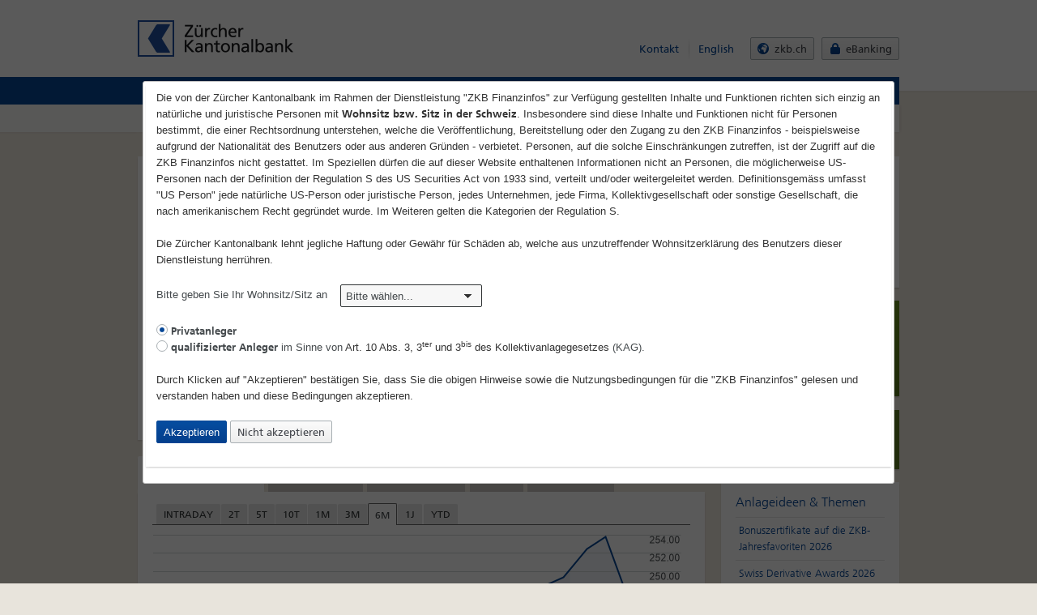

--- FILE ---
content_type: text/html; charset=utf-8
request_url: https://zkb-finance.mdgms.com/products/stp/tracker/overview.html?FI_ID_NOTATION__CHART_FACTSHEETSTP_1=67617343&FI_TIMESPAN__CHART_FACTSHEETSTP_1=6M&FI_ID_NOTATION=67617343
body_size: 12091
content:
<!DOCTYPE html>
<html lang="de" class="html-base"><head><title>Tracker Zertifikat | Strukturierte Produkte | ZKB Anlageprodukte | Z&uuml;rcher Kantonalbank FinanzPortal</title>
            <meta name="keywords" content="" />
            <meta name="description" content="Tracker Zertifikate auf dem ZKB Finanzportal handeln. Umfangreiche Produktinfos und Basiswissen. Finden Sie Tracker Zertifikate mit unseren Produktfinder." /><link rel="apple-touch-icon-precomposed" href="/favicon_apple.png" />
            <link rel="icon" href="/favicon.png" />
            <link rel="image_src" href="/favicon.png" />
            <link rel="shortcut icon" href="/favicon.ico" type="image/x-icon" />
            <!--[if IE]><link rel="shortcut icon" href="/favicon.ico"><![endif]-->
            <link rel="stylesheet" href="/styles/layouts/zkb/base-classic.css" />
            <!--[if lte IE 8]>
            <link rel="stylesheet" href="/styles/layouts/zkb/base-classic.css" />
            <script src="/scripts/layouts/zkb/html5.min.js"></script>
            <![endif]-->
            <link rel="stylesheet" href="/styles/layouts/zkb/base-icons.css" />
        <link rel="stylesheet" type="text/css" href="/scripts/jquery-ui-1.13.3/jquery-ui.css" />
<link rel="stylesheet" type="text/css" href="/styles/layouts/zkb/shared.css" />
<link rel="stylesheet" type="text/css" href="/styles/layouts/zkb/tipped.css" />
<link rel="stylesheet" type="text/css" href="/styles/layouts/zkb/overwrites.css" />
<link rel="stylesheet" type="text/css" href="/js/TotChart/ChartingSuite.css" />
<link rel="stylesheet" type="text/css" href="/js/TotChart/custom/zkb_basic/custom.css" />
<script type="text/javascript" src="/scripts/jquery/jquery-3.7.1.min.js?timestamp=20240206"></script>
<script type="text/javascript" src="/scripts/layouts/zkb/class.min.js?timestamp=20240206"></script>
<script type="text/javascript" src="/scripts/layouts/zkb/cl.uniform.js?timestamp=20240206"></script>
<script type="text/javascript" src="/scripts/jquery-ui-1.13.3/jquery-ui.js?timestamp=20240206"></script>
<script type="text/javascript" src="/scripts/jquery-ui-1.13.3/datepicker-de.js?timestamp=20240206"></script>
<script type="text/javascript" src="/scripts/jquery-ui-1.13.3/datepicker-en-GB.js?timestamp=20240206"></script>
<script type="text/javascript" src="/scripts/layouts/zkb/excanvas.js?timestamp=20240206"></script>
<script type="text/javascript" src="/scripts/layouts/zkb/spinners.js?timestamp=20240206"></script>
<script type="text/javascript" src="/scripts/layouts/zkb/tipped-2.4.3.js?timestamp=20240206"></script>
<script type="text/javascript" src="/scripts/layouts/zkb/worldmap.js?timestamp=20240206"></script>
<script type="text/javascript" src="/scripts/layouts/zkb/skin-zkb.js?timestamp=20240206"></script>
<script type="text/javascript" src="/scripts/layouts/zkb/SubModule.js?timestamp=20240206"></script>
<script type="text/javascript" src="/scripts/layouts/zkb/SubModule.Linker.js?timestamp=20240206"></script>
<script type="text/javascript" src="/scripts/layouts/zkb/cl.accordion.js?timestamp=20240206"></script>
<script type="text/javascript" src="/scripts/layouts/zkb/tabs.js?timestamp=20240206"></script>
<script type="text/javascript" src="/scripts/layouts/zkb/pstrength.js?timestamp=20240206"></script>
<script type="text/javascript" src="/scripts/webtoolkit/WebToolkit.js?timestamp=20240206"></script>
<script type="text/javascript" src="/scripts/webtoolkit/WebToolkit.Scheduler.js?timestamp=20240206"></script>
<script type="text/javascript" src="/scripts/sub_modules/submodule.accordion.js?timestamp=20240206"></script>
<script type="text/javascript" src="/scripts/sub_modules/submodule.accordiontabs.js?timestamp=20240206"></script>
<script type="text/javascript" src="/scripts/jquery-ui-1.13.3/external/jquery.powertip-1.3.2/jquery.powertip.js?timestamp=20240206"></script>
<script type="text/javascript" src="/scripts/sub_modules/submodule.adderrortooltip.js?timestamp=20240206"></script>
<script type="text/javascript" src="/scripts/sub_modules/finance_submodule.quick_search_setting_de.js?timestamp=20240206"></script>
<script type="text/javascript" src="/scripts/sub_modules/finance_submodule.quick_search_list_de_1.js?timestamp=20240206"></script>
<script type="text/javascript" src="/scripts/sub_modules/submodule.quick_search.js?timestamp=20240206"></script>
<script type="text/javascript" src="/scripts/sub_modules/submodule.glossar.js?timestamp=20240206"></script>
<script type="text/javascript" src="/scripts/sub_modules/submodule.modal.js?timestamp=20240206"></script>
<script type="text/javascript" src="/scripts/sub_modules/submodule.keyboardinputdisable.js?timestamp=20240206"></script>
<script type="text/javascript" src="/scripts/sub_modules/submodule.sessionvalidate.js?timestamp=20240206"></script>
<script type="text/javascript" src="/scripts/sub_modules/submodule.news.js?timestamp=20240206"></script>
<script type="text/javascript" src="/scripts/sub_modules/submodule.buyselldisclaimer.js?timestamp=20240206"></script>
<script type="text/javascript" src="/scripts/sub_modules/submodule.removemessagebox.js?timestamp=20240206"></script>
<script type="text/javascript" src="/scripts/sub_modules/submodule.chart_details.js?timestamp=20240206"></script>
<script type="text/javascript" src="/scripts/sub_modules/submodule.paginator.js?timestamp=20240206"></script>
<script type="text/javascript" src="/scripts/sub_modules/submodule.fundsfinder.js?timestamp=20240206"></script>
<script type="text/javascript" src="/scripts/sub_modules/submodule.tabbed_charts.js?timestamp=20240206"></script>
<script type="text/javascript" src="/scripts/sub_modules/submodule.tabbing.js?timestamp=20240206"></script>
<script type="text/javascript" src="/scripts/sub_modules/submodule.sorting.js?timestamp=20240206"></script>
<script type="text/javascript" src="/scripts/sub_modules/submodule.tipped.js?timestamp=20240206"></script>
<script type="text/javascript" src="/scripts/sub_modules/submodule.navigation.js?timestamp=20240206"></script>
<script type="text/javascript" src="/scripts/sub_modules/submodule.form.js?timestamp=20240206"></script>
<script type="text/javascript" src="/scripts/sub_modules/submodule.calendar.js?timestamp=20240206"></script>
<script type="text/javascript" src="/scripts/sub_modules/submodule.financeinfoplus.js?timestamp=20240206"></script>
<script type="text/javascript" src="/scripts/sub_modules/submodule.formtrigger.js?timestamp=20240206"></script>
<script type="text/javascript" src="/scripts/sub_modules/submodule.calculator.js?timestamp=20240206"></script>
<script type="text/javascript" src="/scripts/sub_modules/submodule.changechart.js?timestamp=20240206"></script>
<script type="text/javascript" src="/scripts/sub_modules/submodule.worldmap.js?timestamp=20240206"></script>
<script type="text/javascript" src="/scripts/sub_modules/submodule.refresh.js?timestamp=20240206"></script>
<script type="text/javascript" src="/scripts/sub_modules/submodule.refreshoverlay.js?timestamp=20240206"></script>
<script type="text/javascript" src="/scripts/sub_modules/submodule.search.js?timestamp=20240206"></script>
<script type="text/javascript" src="/scripts/sub_modules/submodule.search_stocks.js?timestamp=20240206"></script>
<script type="text/javascript" src="/scripts/sub_modules/submodule.search_bonds.js?timestamp=20240206"></script>
<script type="text/javascript" src="/scripts/sub_modules/submodule.selectchange.js?timestamp=20240206"></script>
<script type="text/javascript" src="/scripts/sub_modules/submodule.faq.js?timestamp=20240206"></script>
<script type="text/javascript" src="/scripts/sub_modules/submodule.historyback.js?timestamp=20240206"></script>
<script type="text/javascript" src="/scripts/sub_modules/submodule.inpagedropnav.js?timestamp=20240206"></script>
<script type="text/javascript" src="/scripts/sub_modules/submodule.pagerefresh.js?timestamp=20240206"></script>
<script type="text/javascript" src="/scripts/sub_modules/submodule.product_events.js?timestamp=20240206"></script>
<script type="text/javascript" src="/scripts/sub_modules/submodule.fundsoverviewimagechange.js?timestamp=20240206"></script>
<script type="text/javascript" src="/scripts/sub_modules/submodule.chart_stp.js?timestamp=20240206"></script>
<script type="text/javascript" src="/scripts/sub_modules/submodule.chart_forwardcurves.js?timestamp=20240206"></script>
<script type="text/javascript" src="/scripts/sub_modules/submodule.stp_search.js?timestamp=20240206"></script>
<script type="text/javascript" src="/scripts/sub_modules/submodule.stp_search_form.js?timestamp=20240206"></script>
<script type="text/javascript" src="/scripts/sub_modules/submodule.warrant_productfinder.js?timestamp=20240206"></script>
<script type="text/javascript" src="/scripts/sub_modules/submodule.bond_productfinder.js?timestamp=20240206"></script>
<script type="text/javascript" src="/scripts/sub_modules/submodule.portfolio.js?timestamp=20240206"></script>
<script type="text/javascript" src="/scripts/sub_modules/submodule.productdownload.js?timestamp=20240206"></script>
<script type="text/javascript" src="/scripts/sub_modules/submodule.pstrenght.js?timestamp=20240206"></script>
<script type="text/javascript" src="/scripts/sub_modules/submodule.positionList.js?timestamp=20240206"></script>
<script type="text/javascript" src="/scripts/sub_modules/submodule.datepickertrigger.js?timestamp=20240206"></script>
<script type="text/javascript" src="/scripts/sub_modules/submodule.renewal.js?timestamp=20240206"></script>
<script type="text/javascript" src="/scripts/sub_modules/submodule.marketingbox.js?timestamp=20240206"></script>
<script type="text/javascript" src="/scripts/sub_modules/submodule.ajaxpaging.js?timestamp=20240206"></script>
<script type="text/javascript" src="/scripts/sub_modules/submodule.ajaxsearch.js?timestamp=20240206"></script>
<script type="text/javascript" src="/scripts/sub_modules/submodule.portfoliolimit.js?timestamp=20240206"></script>
<script type="text/javascript" src="/scripts/sub_modules/submodule.blog.js?timestamp=20240206"></script>
<script type="text/javascript" src="/scripts/sub_modules/submodule.official_communications.js?timestamp=20240206"></script>
<script type="text/javascript" src="/js/TotChart/ChartingSuite.js?timestamp=20240206"></script>
<script type="text/javascript" src="/scripts/layouts/zkb/InitPage.js?timestamp=20240206"></script>
<script type="text/javascript">$(function(){oSubModule.Init.page("page_general");oSubModule.Init.page("products_stp_tracker_overview")});</script>
<script type="text/javascript" data-main="/idms/widget/main.js" src="/idms/widget/vendor/require/require.js"></script>
</head>
<body id="top" class="no-js tpl-finanzinfo lang-de loading">
            <!--[if lte IE 7]><div class="ieold"><![endif]-->
            <!--[if IE 8]><div class="ie8"><![endif]-->
            <!--[if IE 9]><div class="ie9"><![endif]-->
            <header class="header noJS" role="banner"><div class="container-24 clearfix"><div class="grid-24 relative"><div class="fi_page_grid fi_grid_top"><div class="fi_page_row"><div class="fi_page_col grid-24 omega alpha"><div id="fi_General_SubModule_ZkbHead_1" class="fi_module fi_General_SubModule_ZkbHead"><p class="print print-timestamp">27.01.2026, 19:Jan</p>
<h1 class="logo-main">
    <a title="Zürcher Kantonalbank" href="/home/index.html"><img
        src="/images/layouts/zkb/logo-main-bw.png"
        alt="Z&uuml;rcher Kantonalbank"></a>
</h1>

<!-- start: wai -->
<hr class="visuallyhidden">
<h2 class="visuallyhidden">Schnellzugriff</h2>
<ul class="skip-links">
    <li><a href="/home/sitemap.html"
        title="[Alt + 4]" accesskey="4">Direkt zur Sitemap</a></li>
    <li><a href="/home/search/index.html"
        title="[Alt + 5]" accesskey="5">Direkt zur Suche</a></li>
    <li><a href="/home/index.html"
        title="[Alt + 0]" accesskey="0">Direkt zur Startseite</a></li>
    <li><a href="#" title="[Alt + 1]" accesskey="1">Direkt zu Zugang f&uuml;r Alle</a></li>
    <li><a href="#navigation" title="[Alt + 6]" accesskey="6">Direkt zur Navigation</a></li>
    <li><a href="#content" title="[Alt + 2]" accesskey="2">Direkt zum Inhalt</a></li>
    <li><a href="/home/contact.html"
        title="[Alt + 3]" accesskey="3">Direkt zum Kontakt</a></li>
</ul>
<hr class="visuallyhidden">
<!-- end: wai -->

<h2 class="visuallyhidden" id="servicenavigation">Service-Navigation</h2>

<div class="quicknav clearfix">

    <nav class="metanav">
        <ul>
            <li><a title="Kontakt" href="/home/contact.html">Kontakt</a></li>
            <li><a title="English"
                href="/products/stp/tracker/overview.html?LANG=en&amp;FI_ID_NOTATION=67617343&amp;FI_ID_NOTATION__CHART_FACTSHEETSTP_1=67617343&amp;FI_TIMESPAN__CHART_FACTSHEETSTP_1=6M">English</a></li>
        </ul>
    </nav>
    <ul class="button-group list-reset list-flat">
        <li><a target="_blank" rel="noopener noreferrer" title="zkb.ch"
            href="http://www.zkb.ch/"
            class="btn first fi_external_link"><span
                class="icon icon-globe">Wechseln zu </span><span
                class="label">zkb.ch</span></a></li>
        <li><a target="_blank" rel="noopener noreferrer" title="eBanking"
            href="https://onba.zkb.ch/"
            class="btn fi_external_link"><span class="icon icon-lock">Wechseln zu </span><span
                class="label">eBanking</span></a></li>
    </ul>

</div>
<!--googleoff: all-->
<div id="overlayDisclaimer" class="box box-inner box-padding" style="display: none;">
    <form>
        <ol class="nospace">
            
<li>
	<p>
		Die von der Z&uuml;rcher Kantonalbank im Rahmen der Dienstleistung
		&quot;ZKB Finanzinfos&quot; zur Verf&uuml;gung gestellten
		Inhalte und Funktionen richten sich einzig an nat&uuml;rliche und
		juristische Personen mit <strong>Wohnsitz bzw. Sitz in der Schweiz</strong>.
		Insbesondere sind diese Inhalte und Funktionen nicht f&uuml;r Personen
		bestimmt, die einer Rechtsordnung unterstehen, welche die
		Ver&ouml;ffentlichung, Bereitstellung oder den Zugang zu den
		ZKB Finanzinfos - beispielsweise aufgrund der
		Nationalit&auml;t des Benutzers oder aus anderen Gr&uuml;nden -
		verbietet. Personen, auf die solche Einschr&auml;nkungen zutreffen,
		ist der Zugriff auf die ZKB Finanzinfos nicht gestattet. Im
		Speziellen d&uuml;rfen die auf dieser Website enthaltenen
		Informationen nicht an Personen, die m&ouml;glicherweise US-Personen
		nach der Definition der Regulation S des US Securities Act von 1933
		sind, verteilt und/oder weitergeleitet werden. Definitionsgem&auml;ss
		umfasst &quot;US Person&quot; jede nat&uuml;rliche US-Person oder
		juristische Person, jedes Unternehmen, jede Firma,
		Kollektivgesellschaft oder sonstige Gesellschaft, die nach
		amerikanischem Recht gegr&uuml;ndet wurde. Im Weiteren gelten die
		Kategorien der Regulation S.
	</p>
</li>
<li>
	<p>Die Z&uuml;rcher Kantonalbank lehnt jegliche Haftung oder
		Gew&auml;hr f&uuml;r Sch&auml;den ab, welche aus unzutreffender
		Wohnsitzerkl&auml;rung des Benutzers dieser Dienstleistung
		herr&uuml;hren.</p>
</li>            <li>
                <label class="color-dark" for="fi_country_disclaimer">Bitte geben Sie Ihr Wohnsitz/Sitz an &nbsp;&nbsp;
                    <select name="FI_COUNTRY" id="fi_country_disclaimer" class="input-select uniform input-medium">
                        <option value="" label="Bitte w&auml;hlen..." selected="selected">Bitte w&auml;hlen...</option>
                        <option value="CH" label="Schweiz">Schweiz</option>
                        <option value="-" label="Andere L&auml;nder">Andere L&auml;nder</option>
                    </select></label></li>
            <li>
                <span id="fi_country_no_error" class="text-error fi_hidden" style="margin-left: 17em;">
                    Bitte wählen Sie ihr Land aus der Liste aus
                </span>
            </li>
            <li id="fi_country_other_error" style="display: none">
                <br/>
                <p class="messages message-error">
                    Danke für Ihr Interesse <br />
                    Die im Rahmen der Dienstleistung "ZKB Finanzinformationen" zur Verfügung gestellten Inhalte und Funktionen richten sich einzig an Personen mit Wohnsitz in der Schweiz
                    <br />
                    <br />
                    Besten Dank für Ihr Verständnis.
                </p>
            </li>
            <li>
                <br/>
                <label class="color-dark" for="fi_type_guest-1">
                    <input type="radio" name="FI_TYPE_GUEST" id="fi_type_guest-1" value="1" checked="checked" class="input-radiocheck uniform" />&nbsp;<strong>Privatanleger</strong></label><br />
                <label class="color-dark" for="fi_type_guest-2">
                    <input type="radio" name="FI_TYPE_GUEST" id="fi_type_guest-2" value="2" class="input-radiocheck uniform" />&nbsp<strong>qualifizierter Anleger</strong> im Sinne von <a class="law1" target="_blank" rel="noopener noreferrer" href="/law1.html">Art. 10 Abs. 3, 3<sup>ter</sup> und 3<sup>bis</sup> des Kollektivanlagegesetzes</a> (KAG).</label>  </li>
            <li>
                <br/>
                <p>Durch Klicken auf &quot;Akzeptieren&quot; bestätigen Sie, dass Sie die obigen
                    Hinweise sowie die Nutzungsbedingungen für die
                    <a target="_blank" rel="noopener noreferrer" href="/terms_of_use.html" class="terms_of_use">&quot;ZKB Finanzinfos&quot;</a> gelesen und verstanden haben und
                    diese Bedingungen akzeptieren.
                </p>

            </li>
            <li class="nospace">
                <input type="button" name="FI_ACCEPT_FS" id="fi_accept_fs" value="Akzeptieren" class="btn btn-blue" />
                <a id="denyOverlayDisclaimer" href="http://www.zkb.ch" class="btn">Nicht akzeptieren</a>
            </li>
        </ol>
    </form>
</div>
<!--googleon: all-->
</div>
</div>
</div>
<div class="fi_page_row"><div class="fi_page_col grid-24 omega alpha"><div id="fi_General_SubModule_Navigation_1" class="fi_module fi_General_SubModule_Navigation"><h2 id="navigation" class="visuallyhidden">Haupt-Navigation</h2>
<nav class="mainnav" role="navigation" aria-expanded="false">
    <div class="logo-mainnav"></div>
    <ul class="fi_nav fi_nav_level0">
    <li class="fi_nav_first">
            <a href="/home/index.html">
        <span class="icon icon-home-white"></span>B&ouml;rsen &amp; M&auml;rkte    </a>

    </li>
    <li class="active fi_nav_drop">
            <a href="/products/index.html"><span>ZKB Anlageprodukte</span></a>
        <ul class="fi_nav_level1">
            <li class="fi_nav_first">
                    <a href="/products/index.html"><span>&Uuml;bersicht</span></a>
            </li>
            <li>
                    <a href="https://products.swisscanto.com/products/product?lang=de" target="_blank"><span>Swisscanto Fonds/ETFs</span></a>
            </li>
            <li>
                    <a href="/products/warrants/index.html"><span>Hebelprodukte</span></a>
            </li>
            <li class="active fi_nav_drop active">
                    <a href="/products/stp/index.html"><span>Strukturierte Produkte</span></a>
            </li>
            <li>
                    <a href="/products/bonds/index.html"><span>Anleihen</span></a>
            </li>
            <li>
                    <a href="/products/creditderivatives/index.html"><span>Kreditderivate</span></a>
            </li>
            <li>
                    <a href="https://www.zkb.ch/de/pr/pk/anlegen-boerse/weitere-anlageformen/nachhaltige-anlagen.html" target="_blank"><span>Nachhaltigkeit</span></a>
            </li>
            <li class="fi_nav_last">
                    <a href="/products/register/index.html"><span>Hauptregister</span></a>
            </li>
            <li class="fi_nav_bottom">&nbsp;</li>
        </ul>
<div class="mainnav-bg"></div>
    </li>
    <li>
            <a href="/tools/index.html"><span>Tools</span></a>
    </li>
    <li>
            <a href="/my_area/index.html"><span>Mein Bereich</span></a>
    </li>
    <li class="fi_nav_bottom">&nbsp;</li>
</ul>
<div class="mainnav-bg"></div></nav>
</div>
</div>
</div>
</div>
</div>
</div>
</header>
<hr class="visuallyhidden" />
<h1 class="visuallyhidden" id="content">Inhaltsseite: Home</h1>
<div class="body noJS"><div class="container-24 clearfix"><div class="fi_page_grid grid-24 content-head"><div id="fi_General_SubModule_MessageBox_1" class="fi_module fi_General_SubModule_MessageBox">

</div>
</div>
<div class="fi_page_grid content grid-18 fi_grid_content"><div class="clearfix"><div class="fi_page_row"><div class="fi_page_col grid-18 omega alpha"><div id="fi_General_SubModule_LinkTag_1" class="fi_module fi_General_SubModule_LinkTag"></div>
</div>
<div class="clear"></div>
</div>

</div>
<div class="box"><div class="fi_page_row"><div class="fi_page_col grid-18 omega alpha"><div id="fi_Derivatives_SubModule_FactsheetHeadline_1" class="fi_module fi_Derivatives_SubModule_FactsheetHeadline"><div class="box-inner box-padding finanzinfo-detail">
<form class="frm frm-stripped" method="post" action=".">
    <h1 class="halfspace">ZKB Tracker-Zertifikat<br/>auf ZKB MeinIndex Sustainable Europa  </h1>
    <p class="fi-types_certificates">
		<span>ISIN: CH0107166461</span>
		<span>Valor: 10716646</span>
		<span>Symbol: TREURO</span>
        <span>Lebenszyklus</span>
        <br />
        <span></span>
        <span></span>
        <span></span>
        <span>        
                    Sekundärmarkt
        </span>
	</p>
    <p class="fi-rate" style="width: 164px;">Geldkurs
        <span class="number">246.445</span>
    </p>
    <p class="fi-rate" style="width: 164px;">Briefkurs
        <span class="number">248.424</span>
    </p>
    <p class="fi-rate" style="width: 164px;">Währung
        <span class="number">CHF</span>
    </p>
	<p class="fi-rate" style="width: 164px;">Handelsplatz
        <span class="font-size-16" style="display:block;">SIX Structured Products</span>
    </p>
    <div class="clear"></div>
    <p class="fi-rate" style="width: 164px;">Volumen
        <span class="number">1'000.00</span>
    </p>
    <p class="fi-rate" style="width: 164px;">Volumen
        <span class="number">1'000.00</span>
    </p>
    <p class="fi-rate" style="width: 164px;">
        <span class="number"></span>
    </p>
   <p class="fi-rate" style="width: 164px;">Datum/Zeit <a class="fi_code_quality_link" href="/finance_info/info/index.html">(verz&ouml;gert)</a> 
       <span class="font-size-16" style="display:block;">27.01.2026 17:15:00</span>
    </p>
     <div class="clear"></div>
   
    <div class="clear"></div>
	<div class="break"></div>
        <div class="nospace left">
    	    
            <span class="fi_trade_buttons"><a href="/disclaimer/trade/index.html?FI_ACTION=sell&amp;FI_ISIN=CH0107166461&amp;FI_ISO_CURRENCY=CHF" class="btn btn-blue" target="_blank">Verkaufen</a>&nbsp;<a href="/disclaimer/trade/index.html?FI_ACTION=buy&amp;FI_ISIN=CH0107166461&amp;FI_ISO_CURRENCY=CHF" class="btn btn-blue" target="_blank">Kaufen</a>&nbsp;</span>
	        
            
            
		</div>
	<div class="clear"></div>
</form>
</div>
</div>
</div>
<div class="clear"></div>
</div>

</div>
<div class="box-tabs"><div class="fi_page_row"><div class="fi_page_col grid-18 omega alpha"><div id="fi_General_SubModule_BoxTabs_1" class="fi_module fi_General_SubModule_BoxTabs"><ul class="box-tabs clearfix" role="tablist">
        <li class="active" role="tab">
        <a href="/products/stp/tracker/overview.html?FI_ID_NOTATION=67617343">
            Produkt&uuml;bersicht        </a>
    </li>
        <li role="tab">
        <a href="/products/stp/tracker/detail.html?FI_ID_NOTATION=67617343">
            Produktdetails        </a>
    </li>
        <li role="tab">
        <a href="/products/stp/tracker/function.html?FI_ID_NOTATION=67617343">
            Funktionsweise        </a>
    </li>
        <li role="tab">
        <a href="/products/stp/tracker/prochart.html?FI_ID_NOTATION=67617343">
            Chart        </a>
    </li>
        <li role="tab">
        <a href="/products/stp/tracker/official_communications.html?FI_ID_NOTATION=67617343">
            Mitteilungen        </a>
    </li>
    </ul></div>
</div>
<div class="clear"></div>
</div>

</div>
<div class="box"><div class="fi_page_row"><div class="fi_page_col grid-18 omega alpha"><div id="fi_Chart_SubModule_FactsheetSTP_1" class="fi_module fi_Chart_SubModule_FactsheetSTP"><div class="box-inner box-padding"><div class="fi_chart_module fi_chart_bigchart">
    <div class="module-charts tabs-charts" aria-hidden="true">
        <ul class="charts-tabs">

            <li class="fi_js_chart_stp_tabs"><a
                href="/products/stp/tracker/overview.html?FI_ID_NOTATION__CHART_FACTSHEETSTP_1=67617343&amp;FI_TIMESPAN__CHART_FACTSHEETSTP_1=1D&amp;FI_ID_NOTATION=67617343"
                title="INTRADAY"
                class="collapsed"
                aria-selected="false"
                aria-expanded="false">
                        INTRADAY                    </a></li>
            <li class="fi_js_chart_stp_tabs"><a
                href="/products/stp/tracker/overview.html?FI_ID_NOTATION__CHART_FACTSHEETSTP_1=67617343&amp;FI_TIMESPAN__CHART_FACTSHEETSTP_1=2D&amp;FI_ID_NOTATION=67617343"
                title="2T"
                class="collapsed"
                aria-selected="false"
                aria-expanded="false">
                        2T                    </a></li>
            <li class="fi_js_chart_stp_tabs"><a
                href="/products/stp/tracker/overview.html?FI_ID_NOTATION__CHART_FACTSHEETSTP_1=67617343&amp;FI_TIMESPAN__CHART_FACTSHEETSTP_1=5D&amp;FI_ID_NOTATION=67617343"
                title="5T"
                class="collapsed"
                aria-selected="false"
                aria-expanded="false">
                        5T                    </a></li>
            <li class="fi_js_chart_stp_tabs"><a
                href="/products/stp/tracker/overview.html?FI_ID_NOTATION__CHART_FACTSHEETSTP_1=67617343&amp;FI_TIMESPAN__CHART_FACTSHEETSTP_1=10D&amp;FI_ID_NOTATION=67617343"
                title="10T"
                class="collapsed"
                aria-selected="false"
                aria-expanded="false">
                        10T                    </a></li>

            <li class="fi_js_chart_stp_tabs"><a
                href="/products/stp/tracker/overview.html?FI_ID_NOTATION__CHART_FACTSHEETSTP_1=67617343&amp;FI_TIMESPAN__CHART_FACTSHEETSTP_1=1M&amp;FI_ID_NOTATION=67617343"
                title="1M"
                class="collapsed"
                aria-selected="false"
                aria-expanded="false">
                        1M                    </a></li>

            <li class="fi_js_chart_stp_tabs"><a
                href="/products/stp/tracker/overview.html?FI_ID_NOTATION__CHART_FACTSHEETSTP_1=67617343&amp;FI_TIMESPAN__CHART_FACTSHEETSTP_1=3M&amp;FI_ID_NOTATION=67617343"
                title="3M"
                class="collapsed"
                aria-selected="false"
                aria-expanded="false">
                        3M                    </a></li>

            <li class="fi_js_chart_stp_tabs"><a
                href="/products/stp/tracker/overview.html?FI_ID_NOTATION__CHART_FACTSHEETSTP_1=67617343&amp;FI_TIMESPAN__CHART_FACTSHEETSTP_1=6M&amp;FI_ID_NOTATION=67617343"
                title="6M"
                class="expanded"
                aria-selected="true"
                aria-expanded="true">
                        6M                    </a></li>

            <li class="fi_js_chart_stp_tabs"><a
                href="/products/stp/tracker/overview.html?FI_ID_NOTATION__CHART_FACTSHEETSTP_1=67617343&amp;FI_TIMESPAN__CHART_FACTSHEETSTP_1=1Y&amp;FI_ID_NOTATION=67617343"
                title="1J"
                class="collapsed"
                aria-selected="false"
                aria-expanded="false">
                        1J                    </a></li>

            <li class="fi_js_chart_stp_tabs"><a
                href="/products/stp/tracker/overview.html?FI_ID_NOTATION__CHART_FACTSHEETSTP_1=67617343&amp;FI_TIMESPAN__CHART_FACTSHEETSTP_1=YTD&amp;FI_ID_NOTATION=67617343"
                title="YTD"
                class="collapsed"
                aria-selected="false"
                aria-expanded="false">
                        YTD                    </a></li>
        </ul>
        <div class="charts-content" style="min-height: 250px;">
            <div>
								<img
                    src="/chart/index.html?FI_CHART=TntLarge&amp;FI_ID_NOTATION=67617343&amp;FI_TIMESPAN=6M&amp;FI_SCALE=LIN&amp;FI_BARRIER="
                    alt="" class="fi_chart_size_factsheet" />
            </div>
        </div>
        <div class="charts-legend">
            <ul>

            </ul>
        </div>
    </div>
    <div class="clear"></div>
    <form method="POST"
        action="/products/stp/capital_coupon/overview.html"
        class="fi_stp_search frm">
        <table>
            <tbody>
                <tr>
                    <td class="fi_stp_chart_1">
																				
						
    				        									</td>
                    <td class="fi_stp_chart_2" style="width: 100px;">
						<label class="color-dark" for="Absolut">
                <input id="FI_SCALE-1" class="input-radiocheck uniform fi_js_chart_stp fi_js_chart_stp_rd" type="radio" style="left: -9999px;" name="FI_SCALE" value="LIN" checked="checked" />
        Absolut
    </label><br />
						<label class="color-dark" for="Prozentual">
                <input id="FI_SCALE-2" class="input-radiocheck uniform fi_js_chart_stp fi_js_chart_stp_rd" type="radio" style="left: -9999px;" name="FI_SCALE" value="REL"  />
        Prozentual
    </label><br />

                        <input type="hidden" name="FI_ID_NOTATION"
                        value="67617343" /> <input
                        type="hidden" name="FI_TIMESPAN"
                        value="6M" /> <input
                        type="hidden" name="FI_URL"
                        value="/products/stp/tracker/overview.html" />
                    </td>
                </tr>
            </tbody>
        </table>
    </form>
</div>
</div>
</div>
</div>
</div>

<div class="fi_page_row"><div class="fi_page_col grid-18 omega alpha"><div id="fi_Derivatives_SubModule_FactsheetPublications_1" class="fi_module fi_Derivatives_SubModule_FactsheetPublications"><div class="box-inner box-padding">    <h2 class="clearfix">
        Produktedownload    </h2>
    

<div class="fi_table_module">
    <form action="/media/multidownload/download.html" method="POST" class="frm">
    <table summary="PDF-Dokumente" class="tbl tbl-data">
        <thead>
            <tr class="fi_table_row">
                <th><input type="checkbox" class="select-all unselected-csv input-radiocheck uniform zkb-multi-check"></th>
                <th class="fi_left_cell">Titel</th>
                <th class="fi_center">PDF zum Download</th>
                <th class="fi_center">Publikationsdatum</th>
            </tr>
        </thead>
        <tbody>
                
             
                 
                                                    <tr class="fi_table_row" >
                                     <td class="fi_left_cell"><input type="checkbox" class="csv-check input-radiocheck uniform zkb-multi-check" name="FI_FILE[]" value="1606343958.0"></td>
                                    <td class="fi_left_cell">Termsheet</td>
                    <td class="fi_center"><a href="/media/fileproxy.html?FI_ID_FILE=1606343958.0&FI_H=b8b59f19056a3b2f1fe1e33cc3d02a1a" target="_blank" ><span class="icon icon-download"></span></a></td>
                    <td class="fi_center">  25.11.2020</td>
                </tr>  
                                            
                            
                            
                            
                            
                            
                            
             
                                                                    <tr class="fi_table_row_invert" >
                                     <td class="fi_left_cell"><input type="checkbox" class="csv-check input-radiocheck uniform zkb-multi-check" name="FI_FILE[]" value="1768564477.0"></td>
                                    <td class="fi_left_cell">Indexbeschreibung</td>
                    <td class="fi_center"><a href="/media/fileproxy.html?FI_ID_FILE=1768564477.0&FI_H=863098cc428fa86654d1fc494066eaea" target="_blank"><span class="icon icon-download"></span></a></td>
                    <td class="fi_center">  31.12.2025</td>
                </tr>  
                                            
                            
                            
             
                 
                                                    <tr class="fi_table_row" >
                                     <td class="fi_left_cell"><input type="checkbox" class="csv-check input-radiocheck uniform zkb-multi-check" name="FI_FILE[]" value="1528797237.0"></td>
                                    <td class="fi_left_cell">Offizielle Mitteilungen</td>
                    <td class="fi_center"><a href="/media/fileproxy.html?FI_ID_FILE=1528797237.0&FI_H=9954952f82239542d209cf5f08e87a7f" target="_blank" ><span class="icon icon-download"></span></a></td>
                    <td class="fi_center"></td>
                </tr>  
                                            
                            
                            
                            
             
                                                                    <tr class="fi_table_row_invert" >
                 
                    <td class="fi_left_cell"><input type="checkbox" class="csv-check input-radiocheck uniform zkb-multi-check" name="FI_FILE[]" value="https://ZKB.l-p-a.com/DownloadDocumentService/api/downloaddocument/ISIN/CH0107166461/KID_PDF_de"></td>
                                    <td class="fi_left_cell">Basisinformationsblatt DE</td>
                    <td class="fi_center"><a href="https://ZKB.l-p-a.com/DownloadDocumentService/api/downloaddocument/ISIN/CH0107166461/KID_PDF_de" target="_blank" ><span class="icon icon-download"></span></a></td>
                    <td class="fi_center">  02.01.2023</td>
                </tr>  
                                            
                            
             
                 
                                                    <tr class="fi_table_row" >
                 
                    <td class="fi_left_cell"><input type="checkbox" class="csv-check input-radiocheck uniform zkb-multi-check" name="FI_FILE[]" value="https://ZKB.l-p-a.com/DownloadDocumentService/api/downloaddocument/ISIN/CH0107166461/KID_PDF_en"></td>
                                    <td class="fi_left_cell">Basisinformationsblatt EN</td>
                    <td class="fi_center"><a href="https://ZKB.l-p-a.com/DownloadDocumentService/api/downloaddocument/ISIN/CH0107166461/KID_PDF_en" target="_blank" ><span class="icon icon-download"></span></a></td>
                    <td class="fi_center">  02.01.2023</td>
                </tr>  
                                            
                            
                            
                            
                            </tbody>
    </table>
    <input type="submit" class="zkb-multi-submit btn btn-blue" value="Herunterladen">
    </form>
    </div></div>
</div>
</div>
</div>
<div class="fi_page_row"><div class="fi_page_col grid-9 alpha"><div id="fi_Derivatives_SubModule_FactsheetPricedata_1" class="fi_module fi_Derivatives_SubModule_FactsheetPricedata"><div class="box-inner box-padding box-padding-noright"><div class="fi_table_module">
        <h2 class="clearfix">Kursdaten</h2>
        <table summary="Kursdaten" class="tbl tbl-stock">
            <tbody>
            <tr class="fi_table_row_invert">
                <td>&nbsp;</td>
                <td class="fi_right_cell align-right"><span class="fi_header_bold">Geld</span></td>
                <td class="fi_right_cell align-right"><span class="fi_header_bold">Brief</span></td>
            </tr>
            <tr class="fi_table_row">
                <td>Kurs</td>
                <td class="fi_right_cell align-right">246.445</td>
                <td class="fi_right_cell align-right">248.424</td>
            </tr>
            <tr class="fi_table_row_invert">
                <td>Volumen</td>
                <td class="fi_right_cell align-right">1'000.00</td>
                <td class="fi_right_cell align-right">1'000.00</td>
            </tr>
             <tr class="fi_table_row">
                <td>Ver&auml;nderung zum Vortag</td>
                <td class="fi_right_cell align-right"><span class="fi_right_cell fi_positive color-positive">+0.02%</span></td>
                <td class="fi_right_cell align-right"><span class="fi_right_cell fi_positive color-positive">+0.02%</span></td>
            </tr>
             <tr class="fi_table_row_invert">
                <td>Zeit</td>
                <td class="fi_right_cell align-right">17:15:00</td>
                <td class="fi_right_cell align-right">17:15:00</td>
            </tr>
             <tr class="fi_table_row">
                <td>Datum</td>
                <td class="fi_right_cell align-right">27.01.2026</td>
                <td class="fi_right_cell align-right">27.01.2026</td>
            </tr>
            <tr class="fi_table_row_invert">
                <td>W&auml;hrung</td>
                <td colspan="2" class="fi_right_cell align-right">CHF</td>
            </tr>
            <tr class="fi_table_row">
                <td>Nennbetrag</td>
                <td colspan="2" class="fi_right_cell align-right">100.75</td>
            </tr>
            <tr class="fi_table_row_invert">
                <td>Handelsplatz</td>
                <td colspan="2" class="fi_right_cell align-right">SIX Structured Products</td>
            </tr>
            <tr class="fi_table_row">
                <td>Lebenszyklus</td>
                <td colspan="2" class="fi_right_cell align-right">Sekundärmarkt</td>
            </tr>
        </tbody></table>
    </div></div>
</div>
<div id="fi_Derivatives_SubModule_FactsheetFurtherPricedata_1" class="fi_module fi_Derivatives_SubModule_FactsheetFurtherPricedata"><div class="box-inner box-padding box-padding-noright box-padding-nobottom"><div class="fi_table_module">
        <h2 class="clearfix">Weitere Kursdaten</h2>
        <table summary="Weitere Kursdaten" class="tbl tbl-stock nomarginbottom">
            <colgroup>
            	<col style="width:60%;">
        		<col style="width:40%;">
        	</colgroup>
            <tbody>
            <tr class="fi_table_row_invert">
                <td>Tageshoch/-tief</td>
                <td class="fi_right_cell align-right">249.60 / 245.46</td>
            </tr>
            <tr class="fi_table_row">
                <td>Allzeithoch/-tief</td>
                <td class="fi_right_cell align-right">253.83 / 105.50</td>
            </tr>
            <tr class="fi_table_row_invert">
                <td>Performance Strukturiertes Produkt seit Emission</td>
                <td class="fi_right_cell align-right">145.59%</td>
            </tr>
            <tr class="fi_table_row">
                <td>Performance Basiswert seit Emission</td>
                <td class="fi_right_cell align-right">71.76%</td>
            </tr>
        </tbody></table>
</div>        </div>
</div>
<div id="fi_Derivatives_SubModule_FactsheetRisk_1" class="fi_module fi_Derivatives_SubModule_FactsheetRisk"><div class="box-inner box-padding box-padding-noright box-padding-notop box-padding-nobottom"><div class="fi_table_module">
     <table summary="Risiko" class="tbl tbl-stock nomarginbottom">
        <tbody>
            <tr>
                <td>Risiko</td>
                <td></td>
            </tr>
            <tr class="fi_table_row_invert">
                <td>SVSP VaR</td>
                <td class="fi_right_cell align-right"><span title="n.v.">n.v.</span></td>
            </tr>
            <tr class="fi_table_row">
                <td>SVSP Risk Rating</td>
                <td class="fi_right_cell align-right"><span title="n.v.">n.v.</span></td>
            </tr>
        </tbody>
    </table>
</div>

</div>
</div>
<div id="fi_Derivatives_SubModule_FactsheetVolatility_1" class="fi_module fi_Derivatives_SubModule_FactsheetVolatility"><div class="box-inner box-padding box-padding-noright box-padding-notop"><div class="fi_table_module">
     <table summary="Volatilitaet" class="tbl tbl-stock">
        <tbody>
            <tr>
                <td>Volatilit&auml;t</td>
                <td></td>
            </tr>
            <tr class="fi_table_row_invert">
                <td>Volatilit&auml;t 30 Tage</td>
                <td class="fi_right_cell align-right">10.36%</td>
            </tr>
            <tr class="fi_table_row">
                <td>Volatilit&auml;t 100 Tage</td>
                <td class="fi_right_cell align-right">11.10%</td>
            </tr>
        </tbody>
    </table>
</div>
    </div>
</div>
</div>
<div class="fi_page_col grid-9 omega"><div id="fi_Derivatives_SubModule_FactsheetKeyfigure_1" class="fi_module fi_Derivatives_SubModule_FactsheetKeyfigure"><div class="box-inner box-padding box-padding-noleft">	<h2 class="clearfix">
	   Kennzahlen   </h2>
    <div class="fi_table_module">
<table summary="Kennzahlen" class="tbl tbl-stock">
    <tbody>
        <tr class="fi_table_row_invert">
            <td>Anlagestil</td>
            <td class="fi_right_cell align-right">statisch</td>
        </tr>
        <tr class="fi_table_row">
            <td>Partizipation</td>
            <td class="fi_right_cell align-right">100.00%</td>
        </tr>
                            </tbody>
</table>
</div></div>
</div>
</div>
<div class="clear"></div>
</div>
</div>
</div>
<div class="fi_page_grid grid-6 aside fi_grid_right"><div class="fi_page_row"><div class="fi_page_col omega alpha"><div id="fi_User_SubModule_Login_1" class="fi_module fi_User_SubModule_Login">
<div class="box box-inner box-padding">
    <h2>
        <strong>Login</strong>
    </h2>
	<form id="fi_FORM_36" enctype="application/x-www-form-urlencoded" class="frm nospace" autocomplete="off" action="" method="post">	
<input type="hidden" name="FI_LOGIN_ASIDE" value="f8c087be1be403e8068c51be20db8167" id="fi_login_aside" />	
<input type="hidden" name="FI_S_LOGIN" value="1" id="fi_s_login" />		<fieldset>
        <ol class="nospace">
            <li>
<input
id="FI_LOGIN"
type="text"
value=""
class="fi_input_withplaceholder input-select input-medium"
name="FI_LOGIN"
placeholder="Benutzername"
/></li>
            <li>
<input
id="FI_PASSWORD"
type="password"
value=""
class="fi_input_withplaceholder input-select input-medium"
name="FI_PASSWORD"
placeholder="Passwort"
autocomplete="off"
/></li>
            <li class="nospace"><label class="empty"><span
                    class="visuallyhidden">Weiter zu</span>&nbsp;</label>
                <div class="field">
                    <input type="submit" class="btn btn-blue"
                        name="FI_SUBMIT"
                        value="Login Finanzinfos">
                </div></li>
        </ol>
    </fieldset>
	</form></div>
</div>
<div id="fi_General_SubModule_QuickSearch_1" class="fi_module fi_General_SubModule_QuickSearch"><div class="box box-inner box-padding box-search box-green green-gradient">
	<form method="post" class="frm frm-contentsearch" id="autocomplete" action="/home/search/index.html">
		<fieldset>
			<ol>
				<li class="ico"><span class="icon icon-large icon-stock-white-large"></span></li>
				<li class="label"><label for="fieldicon-stock-white-large" class="disable hidden-phone">Titelsuche</label></li>
				<li class="search" style="width:100%;">
					<div class="field relative">
						<input type="search" name="FI_SEARCH_VALUE" id="fi_TargetFactsheet" placeholder="Valor, ISIN, Symbol" class="fi_quick_search fi_input_withplaceholder input-text input-block input-block" id="fieldicon-stock-white-large" autocomplete="on">
						<input type="submit" class="btn-search" value="Suchen" alt="Stichwort-Suche starten" title="Stichwort-Suche starten">
						<input type="hidden" name="FI_SUBMIT_SEARCH" value="1" />
						<div class="autocomplete-results"></div>
					</div>
				</li>
			</ol>
		</fieldset>
	</form>
	<a href="/home/search/index.html" style="color:white; position:relative; bottom:-9px; z-index:2; ">Erweiterte Suche</a>
</div>
<span class="fi_hidden fi_target_factsheet">/home/search/guidepost.html</span>
<span class="fi_hidden fi_target_quicksearch">/home/general/quick_search_live.html</span></div>
<div id="fi_General_SubModule_ProductFinderBox_1" class="fi_module fi_General_SubModule_ProductFinderBox">    <div class="box box-inner box-padding box-toolbox" style="background-color:rgba(85, 117, 23, 0.95);">
             <a style="color: white;" href="/products/stp/index.html">
            <span style="color: white; font-size:1.5384615385em;">Produktfinder</span><br />
            Strukturierte Produkte        </a>
</div>


</div>
<div id="fi_Cms_SubModule_BlogBox_1" class="fi_module fi_Cms_SubModule_BlogBox">
<div class="box box-inner box-padding">
    <h2><a href="/products/stp/blog/index.html">Anlageideen & Themen</a></h2>
    <table class="tbl tbl-stock nospace">
        <tbody>
                    <tr>
                <td>
                    <a href="/products/stp/blog/entry.html?ENTRY_ID=1321">
                        Bonuszertifikate auf die ZKB-Jahresfavoriten 2026                    </a>
                </td>
            </tr>
                    <tr>
                <td>
                    <a href="/products/stp/blog/entry.html?ENTRY_ID=1320">
                        Swiss Derivative Awards 2026                    </a>
                </td>
            </tr>
                    <tr>
                <td>
                    <a href="/products/stp/blog/entry.html?ENTRY_ID=1319">
                        Gold als sicherer Hafen: An der Preisentwicklung des Edelmetalls partizipieren                    </a>
                </td>
            </tr>
                </tbody>
    </table>
</div></div>
<div id="fi_General_SubModule_MarketingBox_1" class="fi_module fi_General_SubModule_MarketingBox">
</div>
<div id="fi_Derivatives_SubModule_CurrentProduct_1" class="fi_module fi_Derivatives_SubModule_CurrentProduct"><div class="box box-inner box-padding">
<h2>Aktuelle Produkte</h2>
    <span class="fi_before"></span><table class="tbl tbl-stock nospace" ><thead></thead><tbody></tbody></table><span class="fi_after"></span></div>
</div>
<div id="fi_Derivatives_SubModule_TopPerformer_1" class="fi_module fi_Derivatives_SubModule_TopPerformer"><style>
    .module-charts .charts-tabs li a {
        margin: 0;
        margin-left: 0.1em;
    }
</style>
<div class="box box-inner box-padding">
    <h2>Top Performer</h2>
    <br />
    <div class="module-charts">
        <ul class="charts-tabs intranet-tab-nav clearfix">
                            <li  class="active fi_tabbing" role="tab">
                    <a  class="expanded" href="/products/stp/tracker/overview.html?FI_TIMESPAN=REL_PERFORMANCE_1D">
                        1D                    </a>
                </li>
                            <li class="collapsed fi_tabbing" role="tab">
                    <a class="collapsed" href="/products/stp/tracker/overview.html?FI_TIMESPAN=REL_PERFORMANCE_1W">
                        1W                    </a>
                </li>
                            <li class="collapsed fi_tabbing" role="tab">
                    <a class="collapsed" href="/products/stp/tracker/overview.html?FI_TIMESPAN=REL_PERFORMANCE_1M">
                        1M                    </a>
                </li>
                            <li class="collapsed fi_tabbing" role="tab">
                    <a class="collapsed" href="/products/stp/tracker/overview.html?FI_TIMESPAN=REL_PERFORMANCE_6M">
                        6M                    </a>
                </li>
                            <li class="collapsed fi_tabbing" role="tab">
                    <a class="collapsed" href="/products/stp/tracker/overview.html?FI_TIMESPAN=REL_PERFORMANCE_1Y">
                        1Y                    </a>
                </li>
                    </ul>
    </div>
    <span class="fi_before"></span><table summary="TopPerformer" ><thead></thead><tbody><tr class="fi_table_row fi_odd_row" ><td class="fi_left_cell fi_table_row fi_odd_row" rowspan="2" ><a title="CH1425302317" href="/products/stp/barrier_reverse_convertible/detail.html?FI_ID_NOTATION=500870980&amp;ISIN=CH1425302317">ZKB Barrier Reverse Convertible on worst of ARYZTA N/Kuehne + Nagel International AG/TEMENOS AG</a><br />142530231&nbsp;/&nbsp;CH1425302317</td></tr><tr class="fi_table_row fi_even_row fi_table_row_end" ></tr><tr class="fi_table_row_invert fi_odd_row" ><td class="fi_left_cell fi_table_row_invert fi_odd_row" rowspan="2" ><a title="CH1446518164" href="/products/stp/barrier_reverse_convertible/detail.html?FI_ID_NOTATION=512919027&amp;ISIN=CH1446518164">0.13% (0.10% p.a.) ZKB Barrier Reverse Convertible Last Look on worst of mit Partizipation Bachem Hl...</a><br />144651816&nbsp;/&nbsp;CH1446518164</td></tr><tr class="fi_table_row_invert fi_even_row fi_table_row_end" ></tr><tr class="fi_table_row fi_odd_row" ><td class="fi_left_cell fi_table_row fi_odd_row" rowspan="2" ><a title="CH1474815870" href="/products/stp/barrier_reverse_convertible/detail.html?FI_ID_NOTATION=526403802&amp;ISIN=CH1474815870">7.3% p.a. ZKB Autocallable Barrier Reverse Convertible, 31.03.2027 on worst of ARYN SE/EMMN SE/UHR S...</a><br />147481587&nbsp;/&nbsp;CH1474815870</td></tr><tr class="fi_table_row fi_even_row fi_table_row_end" ></tr><tr class="fi_table_row_invert fi_odd_row" ><td class="fi_left_cell fi_table_row_invert fi_odd_row" rowspan="2" ><a title="CH1474806374" href="/products/stp/barrier_reverse_convertible/detail.html?FI_ID_NOTATION=521995545&amp;ISIN=CH1474806374">ZKB Autocallable Barrier Reverse Convertible auf Palantir Technologies Inc</a><br />147480637&nbsp;/&nbsp;CH1474806374</td></tr><tr class="fi_table_row_invert fi_even_row fi_table_row_end" ></tr><tr class="fi_table_row fi_odd_row" ><td class="fi_left_cell fi_table_row fi_odd_row" rowspan="2" ><a title="CH1474813545" href="/products/stp/reverse_convertible/detail.html?FI_ID_NOTATION=523495226&amp;ISIN=CH1474813545">ZKB Autocallable Reverse Convertible on worst of Albemarle Corp/Intel Corp/Datadog Inc</a><br />147481354&nbsp;/&nbsp;CH1474813545</td></tr><tr class="fi_table_row fi_even_row fi_table_row_end" ></tr></tbody></table><span class="fi_after"></span></div>

</div>
<div id="fi_General_SubModule_Information_1" class="fi_module fi_General_SubModule_Information"><div class="box box-inner box-padding">
    <h2 class="clearfix"><span class="left"> Weitere Informationen </span> </h2>
        <div class="fi_panel_right_item_content">
    
        <a href="/home/contact.html"  >
            Kontakt / Hilfe        </a>
        <br />
    </div>
        <div class="fi_panel_right_item_content">
    
        <a href="https://mw.weaver.ch/f/s.aspx?1B99696EFDABA85A7DAEFBD97A821867BB" class="fi_external_link" target=_blank >
            Newsletter abonnieren        </a>
        <br />
    </div>
    </div>
 </div>
</div>
</div>
</div>
</div>
</div>
<hr class="visuallyhidden" />
<h2 class="visuallyhidden" id="footer">Fusszeile:</h2>
<footer class="footer noJS" role="contentinfo"><div class="container-24 clearfix"><div class="grid-24"><div class="fi_page_grid fi_grid_bottom"><div class="fi_page_row"><div class="fi_page_col omega alpha"><div id="fi_General_SubModule_Disclaimer_1" class="fi_module fi_General_SubModule_Disclaimer"><p class="print">
    Es gelten die rechtlichen Hinweise von <a href="http://www.zkb.ch">www.zkb.ch</a>.</p>
<p class="copyright left">
    &copy; Z&uuml;rcher Kantonalbank<br />
    Datenquellen: FactSet, ZKB und weitere</p>
<nav class="footnav right">
    <ul>
        <li>
                                                <a class="fi_external_link" target="_blank" rel="noopener noreferrer" title="Nutzungsbedingungen"
            href="https://www.zkb.ch/de/rechtliches/rechtliche-hinweise-webseiten.html">
                Nutzungsbedingungen            </a>
        </li>
        <li class="logo-interactive-data"><a class="fi_external_link" title="FactSet"
            href="http://www.factset.com/" target="_blank" rel="noopener noreferrer">
                Entworfen, umgesetzt und betrieben durch FactSet            </a></li>
    </ul>
</nav>

<!-- Url Action For External Link Disclaimer Ajax -->
<input type="hidden" id="sUrl"
    value="/disclaimer/links/index.html" />
<!-- End Url Action Code -->



</div>
</div>
</div>
</div>
</div>
</div>
</footer>
<div id="fi_General_SubModule_AjaxData_1" class="fi_module fi_General_SubModule_AjaxData"><div class="fi_hidden fi_ajax_data">
    <div class="fi_ajax_loading_module_big">
        <img src="/images/layouts/zkb/bigrotation.gif" alt="Ajax loading" />
    </div>
</div>
</div>
<!--[if lte IE 9]></div><![endif]--><noscript><p class="noscript">Please activate JavaScript to enable the ZKB Financeinfo Portal.<br/><br /><img src="/images/layouts/zkb/logo-main.png" alt="Z�rcher Kantonalbank"></p></noscript>
            <!--[if lte IE 7 ]>
            <p class="chromeframe">
            You are using an <strong>outdated</strong> browser.
            Please <a href="http://browsehappy.com/">upgrade your browser</a>
            or <a href="http://www.google.com/chromeframe/?redirect=true">activate Google Chrome Frame</a>
            to improve your experience.
            </p>
            <![endif]--></body>
</html>

--- FILE ---
content_type: application/javascript
request_url: https://zkb-finance.mdgms.com/scripts/sub_modules/submodule.marketingbox.js?timestamp=20240206
body_size: 475
content:
oSubModule.MarketingBox = {
		
		initialize: function() {
			this.initCloseButton();
			this.initAddOverlay();
		},
		initCloseButton: function() {
			$(document).on('click', '#marketing_body .close-modal-box', function(e){
				e.preventDefault();
	            $("#marketing_body").dialog("close");
			});
		},
	    initAddOverlay: function () {
	        var dialogBar = $('#marketing_body').dialog({
                autoOpen: false,
                closeOnEscape: true,
                resizable: false,
                width: 920,
                modal: true,
                show: {effect: 'fade', duration: 250},
                hide: {effect: 'fade', duration: 200},
                open: function(event, ui) {
                    $('.ui-widget-overlay').css({ opacity: '.65', background: '#000'});
                    $('.ui-widget-overlay').click(function(){
                        $('#marketing_body').dialog('close');
                    });
                }
            });
	    	$(document).on('click', '.fi_show_marketing', function(e){
	    		e.preventDefault();
	    		dialogBar.dialog('open');
	    	 });
	    },
}

--- FILE ---
content_type: application/javascript
request_url: https://zkb-finance.mdgms.com/scripts/sub_modules/submodule.search_stocks.js?timestamp=20240206
body_size: 2572
content:
/**
 * Search Helper to lazily fetch amounts
 *
 * @version $Revision$
 * @date $Date$
 * @copyright 2009 Interactive Data Managed Solutions
 */

oSubModule.SearchStocks = {
    
    initialize: function( parent ) {    	
        
    	this.parent = parent;
        
        this.loadAmounts();
        this.loadMoreOptions();
        this.loadDefaultSetup();
        this.bindFromSubmit();
        this.subscribeToPageLinks();
        $( 'select[name=FI_KMU_SECTOR]' ).prop( "disabled", true );
        this.handleSectors();

    },
    
    /**
     * Performs ajax requests to fetch the amount values for each of the given categories
     */
    handleSectors : function()
    {
        $( 'select[name=FI_KMU_BRANCH]' ).on( 'change', function(){
            var sVal = $( this ).val();
            if ( sVal == 1 )
            {
                $( 'select[name=FI_KMU_SECTOR]' ).prop( "disabled", false);
                $( 'select[name=FI_KMU_SECTOR]').parent().parent().removeClass( 'uniform-disabled');
                $( 'select[name=FI_ID_BRANCH]' ).prop( "disabled", true );
                $( 'select[name=FI_ID_BRANCH]').parent().parent().addClass( 'uniform-disabled');
            }
            else
            {
                $( 'select[name=FI_KMU_SECTOR]' ).prop( "disabled", true );
                $( 'select[name=FI_KMU_SECTOR]').parent().parent().addClass( 'uniform-disabled');
                $( 'select[name=FI_ID_BRANCH]' ).prop( "disabled", false );
                $( 'select[name=FI_ID_BRANCH]').parent().parent().removeClass( 'uniform-disabled');
            }
        });
    },
    loadAmounts : function()
    {
        var lang = $('html').attr('lang') == 'de' ? 'de' : 'en';
        
        if ( lang == 'de' ) {
            var sResult1 = 'Ergebnisse für';
            var sResult2 = 'Ergebnisse';
        } else {
            var sResult1 = 'results for';
            var sResult2 = 'results';
        }
        
        var sSearch = $("[name='FI_SEARCH_VALUE']").val();
        var sAmount = $("#FI_SEARCH_COUNT").text();
        
        sAmount = ( sAmount == '' ) ? '0' : sAmount;
        
        if ( sAmount == '0' || sSearch == '' ) {
            $("#fi_results").text( sAmount + ' ' + sResult2 + ' ' + sSearch ).html();
        }
        else {
            $("#fi_results").text( sAmount + ' ' + sResult1 + ' ' + sSearch ).html();
        }
    },
    
    /**
     * Sets up the more options button. If boxes are not their default, it opens the box automatically
     */
    loadMoreOptions : function( moretext, lesstext )
    {
        var lang = $('html').attr('lang') == 'de' ? 'de' : 'en';
        
        if ( lang == 'de' ) {
            var moretext = 'Mehr Filter';
            var lesstext = 'Weniger Filter';
        } else {
            var moretext = 'More filters';
            var lesstext = 'Less filters';
        }
        
        $( ".frm-advanced-trigger" ).on( 'click', function( e ) {
            e.preventDefault();
            
            if ( $('.frm-advanced-trigger').attr("class").split(' ')[2] == 'expanded' ) 
            {
                $('.frm-advanced-trigger').removeClass( 'expanded' ).addClass( 'collapsed' );
                $('.fi_search_icon_label').text(moretext);
                $('.datepicker-trigger').hide();
            } 
            else 
            {
                $('.frm-advanced-trigger').removeClass( 'collapsed' ).addClass( 'expanded' );
                $('.fi_search_icon_label').text(lesstext);
                
            }
            
            $( ".frm-advanced-container" ).slideToggle( "slow", function() {
                if ( $('.frm-advanced-trigger').attr("class").split(' ')[2] == 'expanded' ) 
                {
                    $('.datepicker-trigger').show();
                } 
            });            
        });
        
        $( "[name='FI_KMU_BRANCH']" ).on( 'change', function( e ) {
            e.preventDefault();
            
            var kmuBranch = $( "[name='FI_KMU_BRANCH']" );
            var kmuSector = $( "[name='FI_KMU_SECTOR']" );
            var idBranch  = $( "[name='FI_ID_BRANCH']" );
            
            /*if ( kmuBranch.val() == '1' ) {
                kmuSector.prop("disabled", false);
                kmuSector.parent().parent().removeClass('uniform-disabled');
                idBranch.attr('disabled','disabled');
                idBranch.parent().parent().addClass('uniform-disabled');
            } else {
                kmuSector.attr('disabled','disabled');
                kmuSector.parent().parent().addClass('uniform-disabled');
                idBranch.prop("disabled", false);
                idBranch.parent().parent().removeClass('uniform-disabled');
            }*/
        });
    },
    
    // -------------------------------------------------------
    // Sets up the default state of the form 
    // -------------------------------------------------------
    loadDefaultSetup : function() {
        
        var kmuBranch = $( "[name='FI_KMU_BRANCH']" );
        var kmuSector = $( "[name='FI_KMU_SECTOR']" );
        var idBranch  = $( "[name='FI_ID_BRANCH']" );
        
        // disable the FI_KMU_SECTOR unless the Märkte = 1
        setTimeout(function(){
            if ( kmuBranch.val() == '1' ) {
                kmuSector.prop("disabled", false);
                kmuSector.parent().parent().removeClass('uniform-disabled');
                idBranch.attr('disabled','disabled');
                idBranch.parent().parent().addClass('uniform-disabled');
            } else {
                kmuSector.attr('disabled','disabled');
                kmuSector.parent().parent().addClass('uniform-disabled');
                idBranch.prop("disabled", false);
                idBranch.parent().parent().removeClass('uniform-disabled');
            }
        }, 0);  

        var lang = $('html').attr('lang') == 'de' ? 'de' : 'en';
        
        // Set the right text to compare, depending on language set
        if ( lang == 'de' ) {
            var defaultSelectionText = "AlleAlleAlleAlle";
            var moretext = 'Mehr Filter';
            var lesstext = 'Weniger Filter';
        } else {
            var defaultSelectionText = "AllAllAllAll";
            var moretext = 'More filters';
            var lesstext = 'Less filters';
        }
        
        // If any form elements are not their default value then open the options box!
        if ( $(".frm-advanced-container option:selected").text() != defaultSelectionText )
        {
            // Show the options box when any of the boxes are checked
            $( '.frm-advanced-trigger' ).removeClass( 'collapsed' ).addClass( 'expanded' );
            $( '.fi_search_icon_label' ).text(lesstext);
            $( ".frm-advanced-container" ).show();
        }
    },
    
    // -------------------------------------------------------
    // Bind the submit button to the ajax scheduler
    // -------------------------------------------------------
    bindFromSubmit : function() {
    	
        /**
         * Fix the tab links when a new text search is made
         */
        $(document).on('input', '#FI_SEARCH_VALUE', function() {
            
            // Get the search term
            var sNewSearchTerm = $( this ).val();
            
            // Escape the string
            var sNewSearchTermEscaped = $('<i></i>').text(sNewSearchTerm).html();
            
            // For each link in the box tabs
            $('.box-tabs a').each(function( i ) {
                
                // Get the URL
                aHref = $( this ).attr( 'href' ).split( '?' );
                
                // Remove params from URL and rewrite with new search string
                newURL = aHref[0] + '?FI_SUBMIT_SEARCH=1&FI_TAB=1&FI_SEARCH_VALUE=' + sNewSearchTermEscaped;

                // Replace the old URL with the new one
                $( this ).attr( 'href', newURL );
            });
        });
        
        $(document).on('click', '.frm-contentsearch-advanced .btn-search', function(e){
            e.preventDefault();
            
            // Submit the form to trigger ajax
            $('.fi_search').submit();
            
            return false;
        });
        
		$(document).on("submit", "form.fi_search", function(e){
            
			e.preventDefault();
            
            var sUrl = window.location.pathname;            
            
            var aFormData = $(this).serializeArray(); 
            aFormData.push({name: "FI_SEARCH_VALUE", value: $('#FI_SEARCH_VALUE').val()});
            var sParams = $.param(aFormData);
            
            var sIdModule = 'fi_Stocks_SubModule_Search_1';
            
            Scheduler.ajaxSnippet(sParams, sIdModule, 'load', sUrl, undefined, {
        		success: function(){
        			if($('.uniform').length != 0){
        				new Cl.Uniform('.uniform');
        			};
        			oSubModule.SearchStocks.loadAmounts();
        			oSubModule.SearchStocks.loadDefaultSetup();
                    oSubModule.Inpagedropnav.initialize( $('#'+sIdModule) );
        		}
        	});
            
            //return false;
        });
	},
    
    // -------------------------------------------------------
    // Subscribe to the tnt paginator links and call widget.
    // -------------------------------------------------------
    subscribeToPageLinks : function() {

        $('.fi_before a, .fi_after a').on("click",function(){
            var sId  = oSubModule.getModuleId( this );
            var sParams =   oSubModule.Linker.getQuery( this );
            var sUrl = oSubModule.Linker.getUrl($(this).attr('href'));
            Scheduler.ajaxSnippet(sParams, sId, 'load',sUrl, undefined, {success:function(){oSubModule.SearchStocks.afterReloaded( sId );}});
            return false;
        });

    },

    afterReloaded: function( sIdModule ) {
        oSubModule.Form.initInputPlaceholder( $('#'+sIdModule) );
        oSubModule.Inpagedropnav.initialize( $('#'+sIdModule) );
        oSubModule.SearchStocks.loadAmounts();
        oSubModule.SearchStocks.loadDefaultSetup();
        if($('.uniform').length != 0){
			new Cl.Uniform('.uniform');
		};
    }
};


--- FILE ---
content_type: application/javascript
request_url: https://zkb-finance.mdgms.com/scripts/sub_modules/submodule.pagerefresh.js?timestamp=20240206
body_size: 603
content:
/**
 * Drop Nav Class
 * 
 * @version $Revision$
 * @date $Date$
 * @copyright 2009 Interactive Data Managed Solutions
 */

oSubModule.Pagerefresh = {

    initialize: function( parent ) {
        this.parent = parent;        
        this.subscribePageRefresh();
    },
    
    // -------------------------------------------------------
    // OpenDropNav
    // -------------------------------------------------------
    subscribePageRefresh : function() {
    	
    	$('.pagerefresh a').on("click",function(event){
    		location.reload();		
    	});
    	
    },
    
}


--- FILE ---
content_type: application/javascript
request_url: https://zkb-finance.mdgms.com/scripts/layouts/zkb/pstrength.js?timestamp=20240206
body_size: 1845
content:
/*!
 * pStrength jQuery Plugin v1.0.6
 * http://accountspassword.com/pstrength-jquery-plugin
 *
 * Created by AccountsPassword.com
 * Released under the GPL General Public License (Feel free to copy, modify or redistribute this plugin.)
 *
 */
 
(function($){
    var numbers_array = new Array(),
        upper_letters_array = new Array(),
        lower_letters_array = new Array(),
        special_chars_array = new Array(),
        pStrengthElementsDefaultStyle = new Array(),
        settings,
        methods = {
            init : function( options, callbacks) {
            
                settings = $.extend({
                    'bind': 'keyup change',
                    'changeBackground': true,
                    'backgrounds': [
                        ['#cc0000', '#FFF'], ['#cc3333', '#FFF'], ['#cc6666', '#FFF'], ['#ff9999', '#FFF'],
                        ['#e0941c', '#FFF'], ['#e8a53a', '#FFF'], ['#eab259', '#FFF'], ['#efd09e', '#FFF'],
                        ['#ccffcc', '#FFF'], ['#66cc66', '#FFF'], ['#339933', '#FFF'], ['#006600', '#FFF'], ['#105610', '#FFF']
                    ],
                    'passwordValidFrom': 60, // 60%
                    'onValidatePassword': function(percentage) { },
                    'onPasswordStrengthChanged': function(passwordStrength, percentage) { }
                }, options);
                         
                for(var i = 48; i < 58; i++)
                    numbers_array.push(i);
                for(i = 65; i < 91; i++)
                    upper_letters_array.push(i);
                for(i = 97; i < 123; i++)
                    lower_letters_array.push(i);
                for(i = 32; i < 48; i++)
                    special_chars_array.push(i);
                for(i = 58; i < 65; i++)
                    special_chars_array.push(i);
                for(i = 91; i < 97; i++)
                    special_chars_array.push(i);
                for(i = 123; i < 127; i++)
                    special_chars_array.push(i);
                
                return this.each($.proxy(function (idx, pStrengthElement) {

                    pStrengthElementsDefaultStyle[$(pStrengthElement)] = {
                        'background': $(pStrengthElement).css('background'),
                        'color': $(pStrengthElement).css('color')
                    }
                    
                    calculatePasswordStrength.call(pStrengthElement);
                    
                    $(pStrengthElement).bind(settings.bind, function(){
                        calculatePasswordStrength.call(pStrengthElement);
                    });
                    
                }, this));
                
                return this;
            },
            
            changeBackground: function(pStrengthElement, passwordStrength) {
                if (passwordStrength === undefined) {
                    passwordStrength = pStrengthElement;
                    pStrengthElement = $(this);
                }
                passwordStrength = passwordStrength > 12 ? 12 : passwordStrength;
                
                $(pStrengthElement).css({
                    'background-color': settings.backgrounds[passwordStrength][0],
                    'color': settings.backgrounds[passwordStrength][1]
                });
            },
            
            resetStyle: function(pStrengthElement) {
                $(pStrengthElement).css(pStrengthElementsDefaultStyle[$(pStrengthElement)]);
            }
        };
      
    var ord = function(string) {
        var str = string + '',
            code = str.charCodeAt(0);
        if (0xD800 <= code && code <= 0xDBFF) {
            var hi = code;
            if (str.length === 1) {
              return code;
            }
            var low = str.charCodeAt(1);
            return ((hi - 0xD800) * 0x400) + (low - 0xDC00) + 0x10000;
        }
        
        if (0xDC00 <= code && code <= 0xDFFF) {
            return code;
        }
          return code;
    }
    
    var calculatePasswordStrength = function(){
        var passwordStrength    = 0,
            numbers_found       = 0,
            upper_letters_found = 0,
            lower_letters_found = 0,
            special_chars_found = 0,
            text = $(this).val();
                        
        //passwordStrength += 2 * Math.floor(text.length / 8);
        	
    	if (text.length >= 6) {
    		for(var i = 0; i < text.length; i++) {
	    		if($.inArray(ord(text.charAt(i)), numbers_array) != -1 ) {
	                numbers_found++;
	                continue;
	    		}
	    		
	    		if($.inArray(ord(text.charAt(i)), upper_letters_array) != -1 ) {
	    			upper_letters_found++;
	    			continue;
	    		}
	    		
	    		if($.inArray(ord(text.charAt(i)), special_chars_array) != -1 ) {
	    			special_chars_found++;
	    			continue;
	    		}
    		}
    		
    		if (numbers_found == 0 && upper_letters_found == 0 && special_chars_found == 0) {
    			passwordStrength = 24;
    		} else if (special_chars_found == 0 && upper_letters_found > 0 && numbers_found == 0) {
    			passwordStrength = 34;	
    		} else if (special_chars_found > 0 && upper_letters_found == 0 && numbers_found == 0) {
    			passwordStrength = 34;		
    		} else if (special_chars_found == 0 && upper_letters_found == 0   && numbers_found > 0) {
    			passwordStrength = 34;
    		} else if (special_chars_found == 0 && upper_letters_found > 0 && numbers_found > 0) {
    			passwordStrength = 44;
    		} else if (special_chars_found > 0 && upper_letters_found == 0 && numbers_found > 0) {
    			passwordStrength = 44;
    		} else if (special_chars_found > 0   && upper_letters_found > 0 && numbers_found == 0) {
    			passwordStrength = 44;
    		} else if (special_chars_found > 0 && upper_letters_found > 0 && numbers_found > 0){
    			passwordStrength = 100;
    		} 
    		
    		
    	} else {
    		 passwordStrength = 24;
    	}
        	
        	/*if($.inArray(ord(text.charAt(i)), numbers_array) != -1 && numbers_found < 2) {
                passwordStrength++;
                numbers_found++;
                continue;
            }
            if($.inArray(ord(text.charAt(i)), upper_letters_array) != -1 && upper_letters_found < 2) {
                passwordStrength++;
                upper_letters_found++;
                continue;
            }
            if($.inArray(ord(text.charAt(i)), lower_letters_array) != -1 && lower_letters_found < 2) {
                passwordStrength++;
                lower_letters_found++;
                continue;
            }
            if($.inArray(ord(text.charAt(i)), special_chars_array) != -1 && special_chars_found < 2) {
                passwordStrength++;
                special_chars_found++;
                continue;
            }*/
        
       
        behaviour.call($(this), passwordStrength);
        
        return passwordStrength;
     }
     
     var behaviour = function(passwordStrength) {
        var strengthPercentage = Math.ceil(passwordStrength * 100 / 12);
            strengthPercentage = strengthPercentage > 100 ? 100 : strengthPercentage;
            
        settings.onPasswordStrengthChanged.call($(this), passwordStrength, strengthPercentage);
        if (strengthPercentage >= settings.passwordValidFrom) {
            settings.onValidatePassword.call($(this), strengthPercentage);
        }
        
        if (settings.changeBackground) {
            methods.changeBackground.call($(this), passwordStrength);
        }     
    }

    $.fn.pStrength = function(method) {
        if ( methods[method] ) {
              return methods[method].apply( this, Array.prototype.slice.call( arguments, 1 ));
        } else if ( typeof method === 'object' || ! method ) {
              return methods.init.apply( this, arguments );
        } else {
              $.error( 'Method ' +  method + ' does not exists on jQuery.pStrength' );
        }
      };
})(jQuery);

--- FILE ---
content_type: application/javascript
request_url: https://zkb-finance.mdgms.com/scripts/sub_modules/submodule.search_bonds.js?timestamp=20240206
body_size: 597
content:

oSubModule.SearchBonds = {
		
    initialize: function( parent ) {
        this.submitTopForm();
    },

    submitTopForm: function () {
        
        /**
         * Fix the tab links when a new text search is made
         */
        $(document).on('input', '#FI_SEARCH_VALUE', function() {
            
            // Get the search term
            var sNewSearchTerm = $( this ).val();
            
            // Escape the string
            var sNewSearchTermEscaped = $('<i></i>').text(sNewSearchTerm).html();
            
            // For each link in the box tabs
            $('.box-tabs a').each(function( i ) {
                
                // Get the URL
                aHref = $( this ).attr( 'href' ).split( '?' );
                
                // Remove params from URL and rewrite with new search string
                newURL = aHref[0] + '?FI_SUBMIT_SEARCH=1&FI_TAB=1&FI_SEARCH_VALUE=' + sNewSearchTermEscaped;

                // Replace the old URL with the new one
                $( this ).attr( 'href', newURL );
            });
        });
        
        $(document).on('click', '.frm-contentsearch-advanced .btn-search', function(e){
            e.preventDefault();
            
            // Submit the form to trigger ajax
            $('.fi_search').submit();
            
            return false;
        });
    }, 
}

--- FILE ---
content_type: application/javascript
request_url: https://zkb-finance.mdgms.com/scripts/sub_modules/submodule.stp_search.js?timestamp=20240206
body_size: 2283
content:
oSubModule.STPSearch = {

	/**
	 * Message templates for both languages
	 */
	isRequestingData     : false,
	timeSinceLastRequest : 0,
	timeOut              : null,

	/**
	 * Constructor function, gets triggered by the framework if we are on a page requesting this module
	 *
	 * @param parent
	 */
	initialize: function( parent ) {

		$('.fi_category_block input[type="checkbox"]').each(function (iterator, element)
		{
			var value = $(element).val();
			$('[data-category="' + value + '"]')
				.toggleClass('fi_hidden', !$(element).is(':checked'));
		});

		$('.fi_category_block input[type="checkbox"]')
			.not(':checked')
			.parent()
			.next('.fi_category_children')
			.addClass('fi_hidden');


		if ($(".frm-advanced-container input:checkbox:checked").length > 0) {
			// Show the options box when any of the boxes are checked
			$('input#is_form_submit').val("1");
		} else {
			$('input#is_form_submit').val("0");
		}

		this.parent = parent;
		this.toggleCategories();
		this.createCollapse();
		this.initSliders();
		this.bindFromSubmit();
		this.bindPaginator();

		$( '.frm-advanced-trigger' ).click();
	},

	toggleCategories : function ()
	{
		//$( '.fi_category_block input[ type="checkbox" ]' ).on( 'click', function() {
		$( '#Kapitalschutz, #Renditeoptimierung, #Partizipation' ).on( 'click', function() {
			$('.fi_category_children').not( $( this ).parents().eq( 2 ) ).hide();

			$('.fi_category_block input[ type="checkbox" ]').not( '#' + $( this ).attr('id') ).prop('checked', false).trigger('change');
			oInputChildren = $( this ).parents().eq( 2 ).children( '.fi_category_children' );
			oInputChildren.show();

			//$('.fi_category_children input[type="checkbox"]').prop('checked', false).trigger('change');

			$('[data-category]').addClass( 'fi_hidden' );
			$('[data-category="' + $( this ).val() + '"]').removeClass('fi_hidden');
		});

		$( '.fi_category_children input[ type="checkbox" ]' ).on( 'click', function() {

			$('.fi_category_children input[type="checkbox"]').prop('checked', false).trigger('change');

		});
	},

	createCollapse : function ()
	{
		var sExpanded = false;

		var iFormSubmit = $('input#is_form_submit').val();

		if ( iFormSubmit == 1 )
		{
			sExpanded = true;
		}

		new Cl.Accordion( '.frm-collapsable', {
			'expanded': sExpanded,
			'duration': 200,
			'forceClose': true,
			'cls': {
				'trigger': '.frm-advanced-trigger',
				'container': '.frm-advanced-container'
			}
		});
	},

	initSliders : function ()
	{
		var sliders = new Array ();
		sliders[ 'slider-floor' ]  						 = new Array( 'FI_PAYMENT_FLOOR_RATE_PRINCIPAL', 90, 100 );
		sliders[ 'slider-scale' ] 		 				 = new Array( 'FI_STRIKE_PARTICIPATION_SCALE_PRINCIPAL', 0, 200 );
		sliders[ 'slider-second-scale' ]  		 		 = new Array( 'FI_STRIKE_PARTICIPATION_SCALE_PRINCIPAL', 0, 200 );
		sliders[ 'slider-floor-again' ]  				 = new Array( 'FI_PAYMENT_FLOOR_RATE_PRINCIPAL', 0, 10 );
		sliders[ 'slider-cap' ]							 = new Array( 'FI_PAYMENT_CAP_RATE_INCOME', 0, 10 );
		sliders[ 'slider-maximum' ]						 = new Array( 'FI_MAXIMUM_EARNING_PCT', 0, 100 );
		sliders[ 'slider-discount' ]					 = new Array( 'FI_DISCOUNT', 0, 50 );
		sliders[ 'slider-rate' ]					     = new Array( 'FI_RATE_STRIKE', 75, 125 );
		sliders[ 'slider-maximum-barrier' ]				 = new Array( 'FI_MAXIMUM_EARNING_PCT', 0, 100 );
		sliders[ 'slider-discount-barrier' ]			 = new Array( 'FI_DISCOUNT', 0, 50 );
		sliders[ 'slider-annual' ]						 = new Array( 'FI_ANNUAL_RATE_INCOME', 0, 30 );
		sliders[ 'slider-earning' ]						 = new Array( 'FI_MAXIMUM_EARNING_PCT', 0, 100 );
		sliders[ 'slider-rate-reverse' ]				 = new Array( 'FI_RATE_STRIKE', 75, 125 );
		sliders[ 'slider-annual-barrier' ]				 = new Array( 'FI_ANNUAL_RATE_INCOME', 0, 30 );
		sliders[ 'slider-earning-barrier' ]  			 = new Array( 'FI_MAXIMUM_EARNING_PCT', 0, 100 );
		sliders[ 'slider-annual-express' ]				 = new Array( 'FI_ANNUAL_RATE_INCOME', 0, 30 );
		sliders[ 'slider-strike-out' ]					 = new Array( 'FI_STRIKE_PARTICIPATION_SCALE_PRINCIPAL', 50, 400 );
		sliders[ 'slider-rate-out' ]					 = new Array( 'FI_RATE_STRIKE', 75, 125 );
		sliders[ 'slider-rate-bonus']					 = new Array( 'FI_RATE_STRIKE', 100, 200 );
		sliders[ 'slider-bonus-out-rate' ]				 = new Array( 'FI_RATE_STRIKE', 100, 200 );
		sliders[ 'slider-bonus-out-scale' ]				 = new Array( 'FI_STRIKE_PARTICIPATION_SCALE_PRINCIPAL', 0, 200 );
		sliders[ 'slider-barrier-bonus-out' ]            = new Array( 'FI_DIFF_BARRIER', 0, 100 );


		for( var index in sliders )
		{
			var iMin = sliders[index][1];
			var iMax = sliders[index][2];
			$( '.' + index + '-container > ' + "#" + index ).slider({
				range: true,
				min: iMin,
				max: iMax,
				values: [ iMin, iMax ],
				slide: function( event, ui ) {
					$( this ).children( '.ui-slider-handle:first' ).html( '<span>' + ui.values[ 0 ] + '%</span>' )
					$( this ).children( '.ui-slider-handle:last' ).html( '<span>' + ui.values[ 1 ] + '%</span>' )
					$( this ).siblings( 'input:first' ).attr( 'value', $( this ).slider( 'values', 0 ) )
					$( this ).siblings( 'input:last' ).attr( 'value', $( this ).slider( 'values', 1 ) )
				},
				change: function(event, ui) {
					if (event.originalEvent) {
						$( this ).children( '.ui-slider-handle:first').html('<span>' + $(this).slider( "values", 0 ) + '%</span>');
						$( this ).children( '.ui-slider-handle:last').html('<span>' + $(this).slider( "values", 1 ) + '%</span>');
					}
				}
			});
		}
	},

	bindFromSubmit : function() {

		$( "input[name='FI_UNDERLYING_SEARCH_TERM']" ).on( 'click', function( e ) {
			if ( $(this).val() == "Valor, ISIN, Name" ) {
				$(this).val("");
			}
		});

		$(document).on("submit", "form.fi_stp_search", function(e){
			e.preventDefault();

			var sUrl = window.location.pathname;
			sParams = $( this ).serialize();

			Scheduler.ajaxSnippet(sParams, "fi_Derivatives_SubModule_STPSearch_1", 'load', sUrl, undefined, {
				success: function(){
					if($('.uniform').length != 0){
						new Cl.Uniform('.uniform');
					};
					oSubModule.STPSearch.initialize();
					oSubModule.STPSearch.openClosedSubCategory();
				}
			});
			return false;
		});
	},

	bindPaginator : function() {

		$('.fi_before a, .fi_after a').on("click",function(){
			var sId  = oSubModule.getModuleId( this );
			var sParams =   oSubModule.Linker.getQuery( this );
			var sUrl = oSubModule.Linker.getUrl($(this).attr('href'));
			Scheduler.ajaxSnippet(sParams, sId, 'load',sUrl, undefined, {
				success:function(){
					oSubModule.Form.initInputPlaceholder( $('#'+sId) );
					oSubModule.Inpagedropnav.initialize( $('#'+sId) );
					if($('.uniform').length != 0){
						new Cl.Uniform('.uniform');
					};
					oSubModule.STPSearch.initialize();
				}
			});
			return false;
		});

	},

	openClosedSubCategory : function(){
		$oSubCategories = $('.fi_category_children input[type="checkbox"]:checked');
		if($oSubCategories.val()){
			$oSubCategoriesParentDiv = $oSubCategories.closest( '.fi_category_children' );
			$oSubCategoriesParentDiv.show();
			$oSubCategoriesParentDiv.prev().find('input').prop('checked', true).trigger('change');
		}
	}
}

--- FILE ---
content_type: application/javascript; charset=UTF-8
request_url: https://zkb-finance.mdgms.com/scripts/sub_modules/finance_submodule.quick_search_list_de_1.js?timestamp=20240206
body_size: 140447
content:
oSubModule.QuickSearchList = {
    initialize: function( parent ) {
        this.parent = parent;
    },

    getList: function() {
    	return '{"STO":["ABB Ltd","CH0012221716","1222171","ABBN","Alcon AG","CH0432492467","43249246","ALC","AMRIZE AG","CH1430134226","143013422","AMRZ","Compagnie Financiere Richemont SA","CH0210483332","21048333","CFR","GEBERIT AG ","CH0030170408","3017040","GEBN","Givaudan SA","CH0010645932","1064593","GIVN","Holcim Ltd.","CH0012214059","1221405","HOLN","KUEHNE & NAGEL INTERNATIONAL AG","CH0025238863","2523886","KNIN","LOGITECH INTERNATIONAL SA","CH0025751329","2575132","LOGN","Lonza Group AG","CH0013841017","1384101","LONN","Nestl\u00e9 SA","CH0038863350","3886335","NESN","NOVARTIS AG ","CH0012005267","1200526","NOVN","Partners Group Holding AG","CH0024608827","2460882","PGHN","ROCHE GS","CH0012032048","1203204","ROG","Sika AG","CH0418792922","41879292","SIKA","Swiss Life Holding AG","CH0014852781","1485278","SLHN","Swiss Re AG","CH0126881561","12688156","SREN","SWISSCOM AG ","CH0008742519","874251","SCMN","UBS Group","CH0244767585","24476758","UBSG","ZURICH INSURANCE GROUP AG","CH0011075394","1107539","ZURN","Addex Therapeutics Limited","CH0029850754","2985075","ADXN","Adecco Group AG","CH0012138605","1213860","ADEN","Adval Tech Holding AG","CH0008967926","896792","ADVN","AEVIS Holding S.A.","CH0478634105","47863410","AEVS","AIRESIS SA","CH0010947627","1094762","AIRE","ALLREAL N","CH0008837566","883756","ALLN","ALSO HOLDING AG","CH0024590272","2459027","ALSN","ALUFLEXPACK N","CH0453226893","45322689","AFP","ams-OSRAM AG","AT0000A3EPA4","","AMS","APG SGA SA","CH0019107025","1910702","APGN","Arbonia AG","CH0110240600","11024060","ARBN","ARUNDEL AG","CH0002271010","227101","ARON","Aryzta AG","CH1425684714","142568471","ARYN","Ascom Holding AG","CH0011339204","1133920","ASCN","Asmallworld AG","CH0404880129","40488012","ASWN","Autoneum Holding AG","CH0127480363","12748036","AUTN","Avolta AG","CH0023405456","2340545","AVOL","Bachem Holding AG","CH1176493729","117649372","BANB","Bajaj Mobility AG","AT0000KTMI02","","BMAG","Baloise Holding AG","CH0012410517","1241051","BALN","BANQUE CANTONALE DE GENEVE","CH1485899350","148589935","BCGE","BANQUE CANTONALE DU JURA SA","CH0350665672","35066567","BCJ","Banque Cantonale Vaudoise","CH0531751755","53175175","BCVN","BARRY CALLEBAUT AG ","CH0009002962","900296","BARN","BASELLANDSCHAFTLICHE KANTONALBANK BASELLAND KTBK ORD SHS","CH0001473559","147355","BLKB","BASILEA PHARMACEUTICA AG","CH0011432447","1143244","BSLN","BASLER KB PS","CH0009236461","923646","BSKP","BB BIOTECH N","CH0038389992","3838999","BION","BELIMO HOLDING AG","CH1101098163","110109816","BEAN","Bell AG","CH0315966322","31596632","BELL","BELLEVUE GROUP AG","CH0028422100","2842210","BBN","Bergbahnen Engelberg Trut Titlis AG","CH0527044959","","TIBN","BERNER KANTONALBANK AG ","CH0009691608","969160","BEKN","BKW AG","CH0130293662","13029366","BKW","Bossard Holdings AG","CH0238627142","23862714","BOSN","BUCHER INDUSTRIES AG ","CH0002432174","243217","BUCN","BURCKHARDT COMPRESSION HLDG AG","CH0025536027","2553602","BCHN","Burkhalter Holding AG","CH0212255803","21225580","BRKN","BVZ HOLDING AG ","CH0008207356","820735","BVZN","Bystronic AG Class A","CH0244017502","24401750","BYS","CALIDA HOLDING AG","CH0126639464","12663946","CALN","Carlo Gavazzi Holding AG","CH1278877563","127887756","GAV","Cembra Money Bank AG","CH0225173167","22517316","CMBN","CHOCOLADEF. LINDT & SPRUENGLI AG","CH0010570759","1057075","LISN","CHOCOLADEFABRIKEN LINDT & SPRUENGLI AG","CH0010570767","1057076","LISP","CICOR N","CH0008702190","870219","CICN","Clariant AG","CH0012142631","1214263","CLN","Coltene Holding AG","CH0025343259","2534325","CLTN","Comet Holding AG","CH0360826991","36082699","COTN","COMPAGNIE FINANCIERE TRADITION SA ","CH0001625810","162581","CIE","Compagnie Financiere Tradition SA","CH0014345117","1434511","CFT","Cosmo Pharmaceuticals NV","NL0011832936","","COPN","CPH CHEMIE & PAPIER HOLDING AG ","CH0001624714","162471","CPHN","CREALOGIX HOLDING AG","CH0011115703","1111570","CLXN","Curatis Holding AG","CH1330780979","133078097","CURN","Daetwyler Holdings","CH0030486770","3048677","DAE","DKSH Holding AG","CH0126673539","12667353","DKSH","DocMorris AG","CH0042615283","4261528","DOCM","dormakaba Holding AG","CH1486524122","148652412","DOKA","DOTTIKON ES HOLDING AG ","CH0582581713","58258171","DESN","EDISUN POWER EUROPE AG","CH0024736404","2473640","ESUN","EFG INTERNATIONAL AG ","CH0022268228","2226822","EFGN","ELMA ELECTRONIC AG ","CH0005319162","531916","ELMN","EMMI AG","CH0012829898","1282989","EMMN","EMS-CHEMIE HOLDING AG","CH0016440353","1644035","EMSN","EVOLVA HOLDING SA ","CH1262055788","126205578","EVE","Feintool International Holding","CH0009320091","932009","FTON","Flughafen Z\u00fcrich AG","CH0319416936","31941693","FHZN","Forbo Holding AG","CH0003541510","354151","FORN","Fundamenta Real Estate N","CH0045825517","4582551","FREN","GALENICA SANTE AG CHF0.1","CH0360674466","36067446","GALE","GAM HOLDING AG ","CH0102659627","10265962","GAM","Georg Fischer AG","CH1169151003","116915100","GF","Glarner Kantonalbank","CH0189396655","18939665","GLKBN","GRAUBUENDNER KANTONALBANK","CH0001340204","134020","GRKP","GROUPE MINOTERIES SA","CH0012949464","1294946","GMI","GURIT HOLDING AG","CH1173567111","117356711","GURN","Helvetia Baloise Holding Ltd.","CH0466642201","46664220","HBAN","HIAG Immobilien Holding AG","CH0239518779","23951877","HIAG","HIGHLIGHT EVENT & ENTERTAINMENT AG","CH0003583256","358325","HLEE","HT5 AG","CH0024666528","2466652","HT5","HUBER & SUHNER AG ","CH0030380734","3038073","HUBN","HYPOTHEKARBANK LENZBURG AG","CH0001341608","134160","HBLN","IDORSIA AG CHF0.05","CH0363463438","36346343","IDIA","IMPLENIA AG","CH0023868554","2386855","IMPN","INA INVEST N","CH0524026959","52402695","CHAM","INFICON HOLDING AG","CH1431598916","143159891","IFCN","INTERROLL HOLDING AG","CH0006372897","637289","INRN","Intershop Holding AG","CH1338987303","133898730","ISN","INVESTIS HOLDING SF-,10","CH0325094297","32509429","IREN","IVF Hartmann Holding AG","CH0187624256","18762425","VBSN","Julius Baer Gruppe AG","CH0102484968","10248496","BAER","JUNGFRAUBAHN HOLDING AG","CH0017875789","1787578","JFN","Kardex AG","CH0100837282","10083728","KARN","KLINGELNBERG AG NA SF5","CH0420462266","42046226","KLIN","KOMAX HOLDING AG","CH0010702154","1070215","KOMN","Kudelski SA","CH0012268360","1226836","KUD","Kuros Biosciences AG","CH0325814116","32581411","KURN","Lalique Group SA","CH0033813293","3381329","LLQ","adidas AG","DE000A1EWWW0","","ADS","Airbus SE","NL0000235190","","AIR","Allianz SE","DE0008404005","","ALV","BASF SE ","DE000BASF111","","BAS","Bayer AG ","DE000BAY0017","","BAYN","Bayerische Motoren Werke AG ","DE0005190003","","BMW","Beiersdorf AG ","DE0005200000","","BEI","Brenntag SE","DE000A1DAHH0","","BNR","Commerzbank AG","DE000CBK1001","","CBK","Continental AG","DE0005439004","","CON","Daimler Truck Holding AG","DE000DTR0CK8","","DTG","Deutsche Bank AG","DE0005140008","","DBK","Deutsche Boerse AG","DE0005810055","","DB1","Deutsche Post AG ","DE0005552004","","DHL","Deutsche Telekom AG ","DE0005557508","","DTE","E.ON SE ","DE000ENAG999","","EOAN","Fresenius Medical Care AG & Co KGaA","DE0005785802","","FME","Fresenius SE & Co. KGaA ","DE0005785604","","FRE","GEA Group AG","DE0006602006","","G1A","Hannover Rueck SE","DE0008402215","","HNR1","Heidelberg Materials AG","DE0006047004","","HEI","Henkel AG & Co KGaA Vz","DE0006048432","","HEN3","Infineon Technologies AG ","DE0006231004","","IFX","Mercedes-Benz Group AG ","DE0007100000","","MBG","Merck KGaA","DE0006599905","","MRK","MTU Aero Engines AG ","DE000A0D9PT0","","MTX","M\u00fcnchener R\u00fcckversicherungs-Gesellschaft AG","DE0008430026","","MUV2","Porsche Automobil Holding SE Vz","DE000PAH0038","","PAH3","QIAGEN NV","NL0015002SN0","","QIA","Rheinmetall AG ","DE0007030009","","RHM","RWE AG","DE0007037129","","RWE","SAP SE","DE0007164600","","SAP","SCOUT24 SE NA O.N.","DE000A12DM80","","G24","Siemens AG","DE0007236101","","SIE","Siemens Energy AG","DE000ENER6Y0","","ENR","Siemens Healthineers AG","DE000SHL1006","","SHL","Symrise AG ","DE000SYM9999","","SY1","Volkswagen AG VZ","DE0007664039","","VOW3","Vonovia SE","DE000A1ML7J1","","VNA","Zalando SE","DE000ZAL1111","","ZAL","3M COMPANY","US88579Y1010","","MMM","Amazon.com Inc.","US0231351067","","AMZN","American Express Co","US0258161092","","AXP","Amgen Inc.","US0311621009","","AMGN","Apple Inc","US0378331005","","AAPL","Boeing Co., The","US0970231058","","BA","Caterpillar Inc","US1491231015","","CAT","Chevron Corporation","US1667641005","","CVX","Cisco Systems Inc","US17275R1023","","CSCO","Coca-Cola Co","US1912161007","","KO","Goldman Sachs Group Inc","US38141G1040","","GS","Home Depot Inc., The","US4370761029","","HD","Honeywell International Inc.","US4385161066","","HON","IBM Corp.","US4592001014","","IBM","Johnson & Johnson","US4781601046","","JNJ","JPMorgan Chase & Co","US46625H1005","","JPM","McDonald&#146;s Corporation Com","US5801351017","","MCD","Merck & Co. Inc.","US58933Y1055","","MRK","Microsoft Corp.","US5949181045","","MSFT","NIKE Inc. &#146;B&#146;","US6541061031","","NKE","NVIDIA Corp.","US67066G1040","","NVDA","Procter & Gamble Co","US7427181091","","PG","Salesforce Inc.","US79466L3024","","CRM","Sherwin-Williams Corp","US8243481061","","SHW","Travelers Companies Inc (The)","US89417E1091","","TRV","UnitedHealth Group Inc.","US91324P1021","","UNH","Verizon Communications Inc","US92343V1044","","VZ","Visa Inc.","US92826C8394","","V","Walmart Inc.","US9311421039","","WMT","Walt Disney Company (The)","US2546871060","","DIS","Adobe Inc.","US00724F1012","","ADBE","Advanced Micro Devices Inc.","US0079031078","","AMD","Airbnb Inc. Class A","US0090661010","","ABNB","Alnylam Pharmaceuticals Inc","US02043Q1076","","ALNY","Alphabet Inc A","US02079K3059","","GOOGL","Alphabet Inc. Class C","US02079K1079","","GOOG","American Electric Power CorpInc","US0255371017","","AEP","Analog Devices Inc.","US0326541051","","ADI","Applied Materials Inc","US0382221051","","AMAT","AppLovin Corp. Class A","US03831W1080","","APP","Arm Holdings PLC Spon. ADR","US0420682058","","ARM","ASML Holding N.V. ADR","USN070592100","","ASML","Atlassian Corp. Class A","US0494681010","","TEAM","Autodesk Inc","US0527691069","","ADSK","Automatic Data Processing Inc.","US0530151036","","ADP","Axon Enterprise Inc","US05464C1018","","AXON","Baker Hughes Inc. &#146;A&#146;","US05722G1004","","BKR","Booking Holdings Inc.","US09857L1089","","BKNG","Broadcom Inc.","US11135F1012","","AVGO","Cadence Design Systems Inc.","US1273871087","","CDNS","Charter Communications Inc.","US16119P1084","","CHTR","Cintas Corp","US1729081059","","CTAS","Coca-Cola European Partners PLC","GB00BDCPN049","","CCEP","Cognizant Technology Solutions Corp. Class \u00c4A\u00c4","US1924461023","","CTSH","Comcast Corp. Class A","US20030N1019","","CMCSA","Constellation Energy Corp.","US21037T1097","","CEG","Copart Inc.","US2172041061","","CPRT","CoStar Group Inc.","US22160N1090","","CSGP","Costco Wholesale Corp","US22160K1051","","COST","CrowdStrike Holdings Inc. Class A","US22788C1053","","CRWD","CSX","US1264081035","","CSX","Datadog Inc. Class A","US23804L1035","","DDOG","DexCom Inc.","US2521311074","","DXCM","Diamondback Energy Inc.","US25278X1090","","FANG","DoorDash Inc. Class A","US25809K1051","","DASH","Electronic Arts Inc.","US2855121099","","EA","Exelon Corp.","US30161N1019","","EXC","Fastenal Company","US3119001044","","FAST","Ferrovial SE","NL0015001FS8","","FER","Fortinet Inc.","US34959E1091","","FTNT","GE HealthCare Technologies Inc.","US36266G1076","","GEHC","Gilead Sciences Inc.","US3755581036","","GILD","IDEXX Laboratories Inc.","US45168D1046","","IDXX","Insmed Inc.","US4576693075","","INSM","Intel Corp.","US4581401001","","INTC","Intuit Inc.","US4612021034","","INTU","Intuitive Surgical Inc","US46120E6023","","ISRG","Keurig Dr Pepper Inc","US49271V1008","","KDP","KLA Corp.","US4824801009","","KLAC","Kraft Heinz Co.","US5007541064","","KHC","Lam Research Corp.","US5128073062","","LRCX","Linde PLC","IE000S9YS762","","LIN","Marriott International Inc. Class A","US5719032022","","MAR","Marvell Technology Inc.","US5738741041","","MRVL","MercadoLibre Inc.","US58733R1023","","MELI","Meta Platforms Inc. Class A ","US30303M1027","","META","Microchip Technology Inc.","US5950171042","","MCHP","Micron Technology Inc","US5951121038","","MU","Mondelez International Inc.","US6092071058","","MDLZ","Monolithic Power Systems Inc.","US6098391054","","MPWR","Monster Beverage Corp.","US61174X1090","","MNST","Netflix Inc","US64110L1061","","NFLX","NXP Semiconductors NV","NL0009538784","","NXPI","O&#146;Reilly Automotive Inc.","US67103H1077","","ORLY","Old Dominion Freight Line Inc.","US6795801009","","ODFL","Paccar Inc.","US6937181088","","PCAR","Palantir Technologies Inc.","US69608A1088","","PLTR","Palo Alto Networks Inc.","US6974351057","","PANW","Paychex Inc","US7043261079","","PAYX","PayPal Holdings Inc.","US70450Y1038","","PYPL","PepsiCo Inc.","US7134481081","","PEP","PDD HOLDINGS INC SPON ADS EACH REP 4 ORD SHS","US7223041028","","PDD","Qualcomm Inc.","US7475251036","","QCOM","Regeneron Pharmaceuticals Inc.","US75886F1075","","REGN","Roper Technologies Inc","US7766961061","","ROP","Ross Stores Inc","US7782961038","","ROST","Seagate Technology Holdings PLC","IE00BKVD2N49","","STX","Shopify Inc. Class A","CA82509L1076","","SHOP","Starbucks Corp","US8552441094","","SBUX","Strategy Inc. Class A","US5949724083","","MSTR","Synopsys Inc.","US8716071076","","SNPS","T-Mobile US Inc.","US8725901040","","TMUS","Take-Two Interactive Softw. Inc","US8740541094","","TTWO","Tesla Inc.","US88160R1014","","TSLA","Texas Instruments Inc","US8825081040","","TXN","Thomson Reuters Corp.","CA8849038085","","TRI","Verisk Analytics Inc.","US92345Y1064","","VRSK","Vertex Pharmaceuticals Inc.","US92532F1003","","VRTX","Warner Bros. Discovery Inc. &#146;A&#146;","US9344231041","","WBD","Western Digital Corp","US9581021055","","WDC","Workday Inc.","US98138H1014","","WDAY","Xcel Energy Inc.","US98389B1008","","XEL","Landis+Gyr Group AG","CH0371153492","37115349","LAND","Lastminute.com NV","NL0010733960","","LMN","LECLANCHE SA","CH0110303119","11030311","LECN","LEM Holdings SA","CH0022427626","2242762","LEHN","LEONTEQ AG","CH0190891181","19089118","LEON","Liechtensteinische Landesbank AG ","LI0355147575","","LLBN","LUZERNER KANTONALBANK AG","CH1252930610","125293061","LUKN","MCH GROUP N","CH0039542854","3954285","MCHN","MEDACTA GROUP S.A. SF-,10","CH0468525222","46852522","MOVE","MEDARTIS HOLDING AG","CH0386200239","38620023","MED","Meier Tobler AG","CH0208062627","20806262","MTG","METALL ZUG AG","CH0039821084","3982108","METN","Meyer Burger Technology AG","CH1357065999","135706599","MBTN","Mikron Holding AG","CH0003390066","339006","MIKN","MOBILEZONE HOLDING AG","CH0276837694","27683769","MOZN","Mobimo Holding AG","CH0011108872","1110887","MOBN","Molecular Partners AG","CH0256379097","25637909","MOLN","TALENTHOUSE NAM. SF 0,10","CH0010819867","1081986","THAG","Newron Pharmaceuticals SpA","IT0004147952","","NWRN","Novavest Real Estate N","CH0212186248","21218624","NREN","OBSEVA SA","CH1260041939","126004193","OBSN","OC Oerlikon Corporation AG","CH0000816824","81682","OERL","One Swiss Bank SA","CH0473243506","47324350","ONE","ORASCOM DEVELOPMENT HOLDING AG","CH0038285679","3828567","ODHN","Orell Fuessli Holding AG","CH0003420806","342080","OFN","ORIOR AG","CH0111677362","11167736","ORON","Peach Property AG","CH0118530366","11853036","PEAN","PERROT DUVAL HOLDING SA","CH0252620700","25262070","PEDU","Phoenix Mecano AG","CH1261338102","126133810","PMN","Plazza AG","CH0284142913","28414291","PLAN","Private Equity Holding AG","CH0006089921","608992","PEHN","PSP SWISS PROPERTY AG ","CH0018294154","1829415","PSPN","Relief Therapeutics Holding AG","CH1251125998","125112599","MMTX","RIETER HOLDING AG","CH0003671440","367144","RIEN","ROMANDE ENERGIE HOLDING SA","CH1263676327","126367632","REHN","Santhera Pharmaceuticals Holding AG","CH1276028821","127602882","SANN","Schindler Holding AG","CH0024638212","2463821","SCHN","SCHINDLER HOLDING AG","CH0024638196","2463819","SCHP","SCHLATTER INDUSTRIES AG ","CH0002277314","227731","STRN","SCHWEITER TECHNOLOGIES AG","CH1248667003","124866700","SWTQ","SCHWEIZERISCHE NATIONALBANK","CH0001319265","131926","SNBN","Sensirion Holding AG","CH0406705126","40670512","SENS","SFPI N","CH0032816131","3281613","SFPN","SFS Group AG","CH0239229302","23922930","SFSN","Shl Telemedicine Ltd","IL0010855885","","SHLTN","Siegfried Holding AG","CH1429326825","142932682","SFZN","SIG Group AG","CH0435377954","43537795","SIGN","SKAN Group AG","CH0013396012","1339601","SKAN","SOFTWAREONE N","CH0496451508","49645150","SWON","SONOVA HOLDING AG","CH0012549785","1254978","SOON","SPEXIS AG SF0,02","CH0106213793","10621379","SPEX","St.Galler Kantonalbank AG","CH0011484067","1148406","SGKN","Stadler Rail AG","CH0002178181","217818","SRAIL","STARRAG GROUP HOLDING AG ","CH0002361068","236106","STGN","Straumann Holding AG","CH1175448666","117544866","STMN","SULZER AG","CH0038388911","3838891","SUN","Swatch Group AG, The","CH0012255151","1225515","UHR","SWATCH GROUP N","CH0012255144","1225514","UHRN","SWISS PRIME SITE ","CH0008038389","803838","SPSN","Swiss Steel AG","CH1351577726","135157772","STLN","Swissquote Group Holding Ltd","CH0010675863","1067586","SQN","TECAN GROUP N","CH0012100191","1210019","TECN","Temenos Group AG","CH0012453913","1245391","TEMN","THURGAU.KANTONALB.PS SF20","CH0231351104","23135110","TKBP","TX Group AG ","CH0011178255","1117825","TXGN","U-BLOX N","CH0033361673","3336167","UBXN","V-ZUG N","CH0542483745","54248374","VZUG","VALARTIS GROUP AG ","CH0367427686","36742768","VLRT","Valiant Holding AG","CH0014786500","1478650","VATN","VAT Group AG","CH0311864901","31186490","VACN","Vaudoise Assurances Holding SA","CH0021545667","2154566","VAHN","Vetropack Holding SA Class A","CH0530235594","53023559","VETN","VILLARS HOLDING SA ","CH0002609656","260965","VILN","Vontobel Holding AG","CH0012335540","1233554","VONN","VP Bank AG","LI0315487269","","VPBN","VZ Holding AG","CH0528751586","52875158","VZN","Walliser Kantonalbank","CH0305951201","30595120","WKBN","WARTECK INVEST AG","CH0002619481","261948","WARN","WISEKEY INTL B SF -,05","CH1276062754","127606275","WIHN","Xlife Sciences AG","CH0461929603","46192960","XLS","YPSOMED HOLDING AG ","CH0019396990","1939699","YPSN","Zehnder Group AG","CH0276534614","27653461","ZEHN","ZUEBLIN IMMOBILIEN HOLDING AG","CH0312309682","31230968","ZUBN","ZUG ESTATES HOLDING AG","CH0148052126","14805212","ZUGN","Zuger Kantonalbank AG","CH0493891243","49389124","ZUGER","ZWAHLEN & MAYR I","CH0002661731","266173","ZWM","ZSCALER INC","US98980G1022","","ZS"],"FUN":["Swisscanto (CH) Bond Fund Responsible CHF -AA CHF-","CH0325172903","32517290","","Swisscanto (CH) Bond Fund Responsible CHF -CT CHF-","CH0378734500","37873450","","Swisscanto (CH) Bond Fund Responsible CHF -DT CHF-","CH0183828125","18382812","","Swisscanto (CH) Bond Fund Responsible CHF -GT CHF-","CH0325172911","32517291","","Swisscanto (CH) Bond Fund Responsible CHF -MT CHF-","CH0524920508","52492050","","Swisscanto (CH) Bond Fund Responsible CHF -NT CHF-","CH0027382941","2738294","","Swisscanto (CH) Bond Fund Responsible Corporate CHF -AA CHF-","CH0002779665","277966","","Swisscanto (CH) Bond Fund Responsible Corporate CHF -BA CHF-","CH0205946301","20594630","","Swisscanto (CH) Bond Fund Responsible Corporate CHF -CT CHF-","CH0378730185","37873018","","Swisscanto (CH) Bond Fund Responsible Corporate EUR -AA EUR-","CH0017486835","1748683","","Swisscanto (CH) Bond Fund Responsible Corporate EUR -BA EUR-","CH0205946871","20594687","","Swisscanto (CH) Bond Fund Responsible Corporate EUR -CT EUR-","CH0378734278","37873427","","Swisscanto (CH) Bond Fund Responsible Corporate EUR -DA EUR-","CH0476249112","47624911","","Swisscanto (CH) Bond Fund Responsible Corporate EUR -GT EUR-","CH0205945592","20594559","","Swisscanto (CH) Bond Fund Responsible Corporate hedged CHF -AAH CHF-","CH0000700903","70090","","Swisscanto (CH) Bond Fund Responsible Corporate hedged CHF -BAH CHF-","CH0205946947","20594694","","Swisscanto (CH) Bond Fund Responsible Corporate hedged CHF -CTH CHF-","CH0378640327","37864032","","Swisscanto (CH) Bond Fund Responsible Corporate hedged CHF -DAH CHF-","CH0025616829","2561682","","Swisscanto (CH) Bond Fund Responsible Corporate hedged CHF -DTH CHF-","CH0356569613","35656961","","Swisscanto (CH) Bond Fund Responsible Corporate hedged CHF -GTH CHF-","CH0192241500","19224150","","Swisscanto (CH) Bond Fund Responsible Corporate hedged CHF -MTH CHF-","CH0517889264","51788926","","Swisscanto (CH) Bond Fund Responsible Corporate hedged CHF -NTH CHF-","CH0192241492","19224149","","Swisscanto (CH) Bond Fund Responsible Corporate Short Duration hedged CHF NTH CHF","CH1123798501","112379850","","Swisscanto (CH) Bond Fund Responsible Global Aggregate (ex CHF) -ASTT CHF-","CH0434505217","","","Swisscanto (CH) Bond Fund Responsible Global Aggregate (ex CHF) -NTH CHF-","CH0559828105","55982810","","Swisscanto (CH) Bond Fund Responsible Global Aggregate AA CHF-","CH0002779673","277967","","Swisscanto (CH) Bond Fund Responsible Global Aggregate BA CHF-","CH0427250599","42725059","","Swisscanto (CH) Bond Fund Responsible Global Aggregate CT CHF-","CH0441687016","44168701","","Swisscanto (CH) Bond Fund Responsible Global Aggregate DA CHF-","CH0025616837","2561683","","Swisscanto (CH) Bond Fund Responsible Global Aggregate GT CHF-","CH0205945626","20594562","","Swisscanto (CH) Bond Fund Responsible Global AggregateNT CHF-","CH0215801199","21580119","","Swisscanto (CH) Bond Fund Responsible Global Rates -AA CHF-","CH0412536663","41253666","","Swisscanto (CH) Bond Fund Responsible Global Rates -CT CHF-","CH0412536671","41253667","","Swisscanto (CH) Bond Fund Responsible Global Rates -GT CHF-","CH0412536689","41253668","","Swisscanto (CH) Bond Fund Responsible Global Rates -NT CHF-","CH0030098732","3009873","","Swisscanto (CH) Bond Fund Responsible Global Rates -NTH CHF-","CH0492410698","49241069","","Swisscanto (CH) Bond Fund Responsible VV CHF -GT CHF-","CH0381111001","38111100","","Swisscanto (CH) Bond Fund Sustainable CHF -AA CHF-","CH0325172853","32517285","","Swisscanto (CH) Bond Fund Sustainable CHF -BA CHF-","CH0429672576","42967257","","Swisscanto (CH) Bond Fund Sustainable CHF -CT CHF-","CH0378734567","37873456","","Swisscanto (CH) Bond Fund Sustainable CHF -DT CHF-","CH0245426728","24542672","","Swisscanto (CH) Bond Fund Sustainable CHF -GT CHF-","CH0325172861","32517286","","Swisscanto (CH) Bond Fund Sustainable CHF -NT CHF-","CH0034335551","3433555","","Swisscanto (CH) Bond Fund Sustainable Global Aggregate -DT CHF-","CH0563179065","56317906","","Swisscanto (CH) Bond Fund Sustainable Global Aggregate -GHT CHF-","CH0556410337","55641033","","Swisscanto (CH) Bond Fund Sustainable Global Aggregate -GT CHF-","CH0371650935","37165093","","Swisscanto (CH) Bond Fund Sustainable Global Aggregate -MT CHF-","CH0517888993","51788899","","Swisscanto (CH) Bond Fund Sustainable Global Aggregate -NT CHF-","CH0039299497","3929949","","Swisscanto (CH) Bond Fund Sustainable Global Aggregate -Swiss Red Cross-","CH0511961432","51196143","","Swisscanto (CH) Bond Fund Sustainable Global Aggregate NTH CHF","CH0507184668","50718466","","Swisscanto (CH) Equity Fund Responsible Europe -AA EUR-","CH0002779657","277965","","Swisscanto (CH) Equity Fund Responsible Europe -BA EUR-","CH0205948018","20594801","","Swisscanto (CH) Equity Fund Responsible Europe -CT EUR-","CH0378732066","37873206","","Swisscanto (CH) Equity Fund Responsible Europe -DA EUR-","CH0383658991","38365899","","Swisscanto (CH) Equity Fund Responsible Europe-GT EUR-","CH0205945840","20594584","","Swisscanto (CH) Equity Fund Responsible Global Future Trends -AA CHF-","CH0019509196","1950919","","Swisscanto (CH) Equity Fund Responsible Global Future Trends -CT CHF-","CH0378648601","37864860","","Swisscanto (CH) Equity Fund Responsible North America -CT USD-","CH0378732660","37873266","","Swisscanto (CH) Equity Fund Responsible North America -DA USD-","CH0025616852","2561685","","Swisscanto (CH) Equity Fund Responsible North America -GT USD-","CH0205945881","20594588","","Swisscanto (CH) Equity Fund Responsible North America -NT USD- ","CH0474569255","47456925","","Swisscanto (CH) Equity Fund Responsible North America AA USD","CH0000422433","42243","","Swisscanto (CH) Equity Fund Responsible Small & Mid Caps Switzerland (I) -AA CHF-","CH0002779608","277960","","Swisscanto (CH) Equity Fund Responsible Small & Mid Caps Switzerland (I) -ASTT CHF-","CH0358046552","","","Swisscanto (CH) Equity Fund Responsible Small & Mid Caps Switzerland (I) -DA CHF-","CH0018712999","1871299","","Swisscanto (CH) Equity Fund Responsible Small & Mid Caps Switzerland (I) -DT CHF-","CH0352419292","35241929","","Swisscanto (CH) Equity Fund Responsible Small & Mid Caps Switzerland (I) -GT CHF-","CH0192251780","19225178","","Swisscanto (CH) Equity Fund Responsible Small & Mid Caps Switzerland (I) -NT CHF-","CH0192251772","19225177","","Swisscanto (CH) Equity Fund Responsible Small & Mid Caps Switzerland (II) -AA CHF-","CH0116687838","11668783","","Swisscanto (CH) Equity Fund Responsible Small & Mid Caps Switzerland (II) -DT CHF-","CH0388442235","38844223","","Swisscanto (CH) Equity Fund Responsible Small & Mid Caps Switzerland (II) -NT CHF-","CH0388442359","38844235","","Swisscanto (CH) Equity Fund Responsible Small & Mid Caps Switzerland (II)-CT CHF-","CH0378640509","37864050","","Swisscanto (CH) Equity Fund Responsible Switzerland -AA CHF-","CH0011792451","1179245","","Swisscanto (CH) Equity Fund Responsible Switzerland -BA CHF-","CH0383292155","38329215","","Swisscanto (CH) Equity Fund Responsible Switzerland -CT CHF-","CH0378641150","37864115","","Swisscanto (CH) Equity Fund Responsible Switzerland -DT CHF-","CH0245066912","24506691","","Swisscanto (CH) Equity Fund Responsible Switzerland -GT CHF-","CH0257029998","25702999","","Swisscanto (CH) Equity Fund Responsible Switzerland -NT CHF-","CH0383292163","38329216","","Swisscanto (CH) Equity Fund Responsible Switzerland High Quality -AA CHF-","CH0325172895","32517289","","Swisscanto (CH) Equity Fund Responsible Switzerland High Quality -CA CHF-","CH0493868035","49386803","","Swisscanto (CH) Equity Fund Responsible Switzerland High Quality -DT CHF-","CH0183828091","18382809","","Swisscanto (CH) Equity Fund Responsible Switzerland High Quality -MT CHF-","CH0517889041","51788904","","Swisscanto (CH) Equity Fund Responsible Switzerland High Quality -NT CHF-","CH0039299513","3929951","","Swisscanto (CH) Equity Fund Responsible Top Dividend Switzerland -AA CHF-","CH0005620767","562076","","Swisscanto (CH) Equity Fund Responsible Top Dividend Switzerland -CA CHF-","CH0494064774","49406477","","Swisscanto (CH) Equity Fund Responsible Top Dividend Switzerland -DA CHF-","CH0025616936","2561693","","Swisscanto (CH) Equity Fund Responsible Top Dividend Switzerland -NT CHF-","CH0451217282","45121728","","Swisscanto (CH) Equity Fund Responsible World ex CH (II) -N-","CH0047956799","4795679","","Swisscanto (CH) Equity Fund Sustainable -AA CHF-","CH0009074300","907430","","Swisscanto (CH) Equity Fund Sustainable -BA CHF-","CH0205948067","20594806","","Swisscanto (CH) Equity Fund Sustainable -CT CHF-","CH0378732348","37873234","","Swisscanto (CH) Equity Fund Sustainable -DA CHF-","CH0025616886","2561688","","Swisscanto (CH) Equity Fund Sustainable -DT CHF-","CH0352419136","35241913","","Swisscanto (CH) Equity Fund Sustainable -GT CHF-","CH0192251640","19225164","","Swisscanto (CH) Equity Fund Sustainable Emerging Markets -AA USD-","CH0004661267","466126","","Swisscanto (CH) Equity Fund Sustainable Emerging Markets -BA USD-","CH0205947978","20594797","","Swisscanto (CH) Equity Fund Sustainable Emerging Markets -DA USD-","CH0025616860","2561686","","Swisscanto (CH) Equity Fund Sustainable Emerging Markets -GT USD-","CH0192250600","19225060","","Swisscanto (CH) Equity Fund Sustainable Emerging Markets -NT CHF-","CH0555645537","55564553","","Swisscanto (CH) Equity Fund Sustainable International -DT CHF-","CH0445340661","44534066","","Swisscanto (CH) Equity Fund Sustainable International -NT CHF-","CH0034335502","3433550","","Swisscanto (CH) Equity Fund Sustainable International -NTH CHF-","CH1107984887","110798488","","Swisscanto (CH) Equity Fund Sustainable Switzerland -AA CHF-","CH0414176740","41417674","","Swisscanto (CH) Equity Fund Sustainable Switzerland -BA CHF-","CH0429672642","42967264","","Swisscanto (CH) Equity Fund Sustainable Switzerland -CT CHF-","CH0488532414","48853241","","Swisscanto (CH) Equity Fund Sustainable Switzerland -DA CHF-","CH0414176757","41417675","","Swisscanto (CH) Equity Fund Sustainable Switzerland -DT CHF-","CH0414176765","41417676","","Swisscanto (CH) Equity Fund Sustainable Switzerland -GT CHF-","CH0443605149","44360514","","Swisscanto (CH) Equity Fund Sustainable Switzerland -MT CHF-","CH0517889249","51788924","","Swisscanto (CH) Equity Fund Sustainable Switzerland -NT CHF-","CH0414176773","41417677","","Swisscanto (CH) Equity Fund Systematic Responsible Asia Pacific -AA USD-","CH0000422474","42247","","Swisscanto (CH) Equity Fund Systematic Responsible Asia Pacific -BA USD-","CH0205947960","20594796","","Swisscanto (CH) Equity Fund Systematic Responsible Asia Pacific -CT USD-","CH0378732496","37873249","","Swisscanto (CH) Equity Fund Systematic Responsible Asia Pacific -DA USD-","CH0025616845","2561684","","Swisscanto (CH) Equity Fund Systematic Responsible World Enhanced -DA CHF-","CH0383292171","38329217","","Swisscanto (CH) Equity Fund Systematic Responsible World Enhanced -DT CHF-","CH0302784092","30278409","","Swisscanto (CH) Equity Fund Systematic Responsible World Enhanced -FA CHF-","CH0325172929","32517292","","Swisscanto (CH) Equity Fund Systematic Responsible World Enhanced -GT CHF-","CH0363486215","36348621","","Swisscanto (CH) Equity Fund Systematic Responsible World Enhanced -NT CHF-","CH0030098740","3009874","","Swisscanto (CH) Gold ETF","CH0139101593","13910159","","Swisscanto (CH) Gold ETF EA EUR","CH0047533523","4753352","ZGLDEU","Swisscanto (CH) Gold ETF EA GBP","CH0104493298","10449329","ZGLDGB","Swisscanto (CH) Gold ETF EA USD","CH0047533549","4753354","ZGLDUS","Swisscanto (CH) Gold ETF EAH CHF","CH0139101601","13910160","ZGLDHC","Swisscanto (CH) Gold ETF EAH EUR","CH0103326762","10332676","ZGLDHE","Swisscanto (CH) Gold ETF EAH GBP","CH0104493306","10449330","ZGLDHG","Swisscanto (CH) Index Bond Fund Australia Govt. -FA-","CH0215804359","21580435","","Swisscanto (CH) Index Bond Fund Australia Govt. -GT-","CH0566498421","56649842","","Swisscanto (CH) Index Bond Fund Australia Govt. -NT-","CH0215804375","21580437","","Swisscanto (CH) Index Bond Fund Australia Govt. -ST-","CH0302469082","30246908","","Swisscanto (CH) Index Bond Fund Canada Govt. -FA-","CH0215804383","21580438","","Swisscanto (CH) Index Bond Fund Canada Govt. -GT-","CH0396962885","39696288","","Swisscanto (CH) Index Bond Fund Canada Govt. -NT-","CH0215804417","21580441","","Swisscanto (CH) Index Bond Fund Canada Govt. -ST-","CH0302468589","30246858","","Swisscanto (CH) Index Bond Fund Corp. CHF Responsible FA CHF","CH1117196001","111719600","","Swisscanto (CH) Index Bond Fund Corp. CHF Responsible GT CHF","CH1117196019","111719601","","Swisscanto (CH) Index Bond Fund Corp. CHF Responsible NT CHF","CH1117196035","111719603","","Swisscanto (CH) Index Bond Fund Corp. EUR -FA EUR-","CH0315621158","31562115","","Swisscanto (CH) Index Bond Fund Corp. EUR -NT EUR-","CH0117052396","11705239","","Swisscanto (CH) Index Bond Fund Corp. EUR NTH CHF","CH0595708501","59570850","","Swisscanto (CH) Index Bond Fund Corp. USD -FA USD-","CH0315621182","31562118","","Swisscanto (CH) Index Bond Fund Corp. USD -NT USD-","CH0117052420","11705242","","Swisscanto (CH) Index Bond Fund Corp. World ex EUR\/USD -FA CHF-","CH0315621190","31562119","","Swisscanto (CH) Index Bond Fund Corp. World ex EUR\/USD -NT CHF-","CH0117052453","11705245","","Swisscanto (CH) Index Bond Fund Corp. World hedged CHF -DTH CHF-","CH0117052529","11705252","","Swisscanto (CH) Index Bond Fund Corp. World hedged CHF -GTH CHF-","CH0330968139","33096813","","Swisscanto (CH) Index Bond Fund Corp. World hedged CHF -MTH CHF-","CH0517862881","51786288","","Swisscanto (CH) Index Bond Fund Corp. World hedged CHF -NTH CHF-","CH0117052511","11705251","","Swisscanto (CH) Index Bond Fund Corp. World hedged CHF -XTH CHF-","CH0309788765","30978876","","Swisscanto (CH) Index Bond Fund Emerging Markets Hard Currency -GTH CHF-","CH0398970266","39897026","","Swisscanto (CH) Index Bond Fund Emerging Markets Hard Currency -NTH CHF-","CH0398970274","39897027","","Swisscanto (CH) Index Bond Fund Emerging Markets Hard Currency -STH CHF-","CH0398970282","39897028","","Swisscanto (CH) Index Bond Fund EMU Govt. -FA EUR-","CH0315621208","31562120","","Swisscanto (CH) Index Bond Fund EMU Govt. -MT EUR-","CH0517863087","51786308","","Swisscanto (CH) Index Bond Fund EMU Govt. -NT EUR-","CH0117045150","11704515","","Swisscanto (CH) Index Bond Fund EMU Govt. NTH CHF","CH0595708493","59570849","","Swisscanto (CH) Index Bond Fund Japan Govt. -FA-","CH0215804599","21580459","","Swisscanto (CH) Index Bond Fund Japan Govt. -NT-","CH0215804623","21580462","","Swisscanto (CH) Index Bond Fund Japan Govt. -ST-","CH0383288252","38328825","","Swisscanto (CH) Index Bond Fund Total Market AAA-BBB 1-5 CHF -DT CHF-","CH0215803880","21580388","","Swisscanto (CH) Index Bond Fund Total Market AAA-BBB 1-5 CHF -GT CHF-","CH0330999142","33099914","","Swisscanto (CH) Index Bond Fund Total Market AAA-BBB 1-5 CHF -NT CHF-","CH0215803898","21580389","","Swisscanto (CH) Index Bond Fund Total Market AAA-BBB CHF (I) -DT CHF-","CH0117045044","11704504","","Swisscanto (CH) Index Bond Fund Total Market AAA-BBB CHF (I) -GT CHF-","CH0309788609","30978860","","Swisscanto (CH) Index Bond Fund Total Market AAA-BBB CHF (I) -NT CHF-","CH0117045036","11704503","","Swisscanto (CH) Index Bond Fund Total Market AAA-BBB CHF -ASTT CHF BVG3 Index 45-","CH0383292429","","","Swisscanto (CH) Index Bond Fund Total Market AAA-BBB CHF -ASTT CHF-","CH0383292445","","","Swisscanto (CH) Index Bond Fund Total Market AAA-BBB CHF -DT CHF-","CH0383292486","38329248","","Swisscanto (CH) Index Bond Fund Total Market AAA-BBB CHF -FA CHF-","CH0215804649","21580464","","Swisscanto (CH) Index Bond Fund Total Market AAA-BBB CHF -GT CHF-","CH0383292510","38329251","","Swisscanto (CH) Index Bond Fund Total Market AAA-BBB CHF -NT CHF-","CH0215804664","21580466","","Swisscanto (CH) Index Bond Fund Total Market AAA-BBB Domestic CHF -FA CHF-","CH0315621240","31562124","","Swisscanto (CH) Index Bond Fund Total Market AAA-BBB Domestic CHF -GT CHF-","CH0330999845","33099984","","Swisscanto (CH) Index Bond Fund Total Market AAA-BBB Domestic CHF -NT CHF-","CH0117045077","11704507","","Swisscanto (CH) Index Bond Fund Total Market AAA-BBB Foreign CHF -FA CHF-","CH0315621265","31562126","","Swisscanto (CH) Index Bond Fund Total Market AAA-BBB Foreign CHF -GT CHF-","CH0315623105","31562310","","Swisscanto (CH) Index Bond Fund Total Market AAA-BBB Foreign CHF -NT CHF-","CH0117045127","11704512","","Swisscanto (CH) Index Bond Fund UK Govt. -FA GBP-","CH0215804433","21580443","","Swisscanto (CH) Index Bond Fund UK Govt. -GT GBP-","CH0379253559","37925355","","Swisscanto (CH) Index Bond Fund UK Govt. -NT GBP-","CH0215804458","21580445","","Swisscanto (CH) Index Bond Fund UK Govt. -ST GBP-","CH0302468605","30246860","","Swisscanto (CH) Index Bond Fund USA Govt. -FA USD-","CH0315621273","31562127","","Swisscanto (CH) Index Bond Fund USA Govt. -GT USD-","CH0566498140","56649814","","Swisscanto (CH) Index Bond Fund USA Govt. -NT USD-","CH0117045192","11704519","","Swisscanto (CH) Index Bond Fund World (ex CHF) Aggregate -FAH CHF-","CH0343694490","34369449","","Swisscanto (CH) Index Bond Fund World (ex CHF) Aggregate -GTH CHF-","CH0343694565","34369456","","Swisscanto (CH) Index Bond Fund World (ex CHF) Aggregate -NTH CHF-","CH0343694573","34369457","","Swisscanto (CH) Index Bond Fund World (ex CHF) Govt. (II) -FA USD-","CH0114981969","11498196","","Swisscanto (CH) Index Bond Fund World (ex CHF) Govt. (II) -GT USD-","CH0192310248","19231024","","Swisscanto (CH) Index Bond Fund World (ex CHF) Govt. (II) -NT USD-","CH0140549152","14054915","","Swisscanto (CH) Index Bond Fund World (ex CHF) Govt. (II) -NTH CHF-","CH0520892768","52089276","","Swisscanto (CH) Index Bond Fund World (ex CHF) Govt. hedged CHF -FAH CHF-","CH0315621315","31562131","","Swisscanto (CH) Index Bond Fund World (ex CHF) Govt. hedged CHF -GTH CHF-","CH0330968154","33096815","","Swisscanto (CH) Index Bond Fund World (ex CHF) Govt. hedged CHF -NTH CHF-","CH0117045317","11704531","","Swisscanto (CH) Index Bond Fund World (ex JPY\/CHF) Inflation Linked hedged CHF -FAH CHF-","CH0315621349","31562134","","Swisscanto (CH) Index Bond Fund World (ex JPY\/CHF) Inflation-Linked hedged CHF -NTH CHF-","CH0117048352","11704835","","Swisscanto (CH) Index Bond Fund World Rest Govt. -FA CHF-","CH0215804508","21580450","","Swisscanto (CH) Index Bond Fund World Rest Govt. -NT CHF-","CH0215804581","21580458","","Swisscanto (CH) Index Bond Fund World Rest Govt. -ST CHF-","CH0302469108","30246910","","Swisscanto (CH) Index Commodity Fund hedged CHF -FAH CHF-","CH0315621893","31562189","","Swisscanto (CH) Index Commodity Fund hedged CHF -NTH CHF-","CH0132501872","13250187","","Swisscanto (CH) Index Equity Fund Canada -FA-","CH0315621901","31562190","","Swisscanto (CH) Index Equity Fund Canada -GT CHF-","CH0383288088","38328808","","Swisscanto (CH) Index Equity Fund Canada -NT CAD-","CH0117044864","11704486","","Swisscanto (CH) Index Equity Fund Canada -NT CHF-","CH0383287981","38328798","","Swisscanto (CH) Index Equity Fund Emerging Markets -GT CHF-","CH0330968360","33096836","","Swisscanto (CH) Index Equity Fund Emerging Markets -GT USD-","CH0370830462","37083046","","Swisscanto (CH) Index Equity Fund Emerging Markets -MT CHF-","CH0342831283","34283128","","Swisscanto (CH) Index Equity Fund Emerging Markets -NT CHF-","CH0117044971","11704497","","Swisscanto (CH) Index Equity Fund Emerging Markets Responsible -FA CHF-","CH0561458610","56145861","","Swisscanto (CH) Index Equity Fund Emerging Markets Responsible -GT CHF-","CH0561458628","56145862","","Swisscanto (CH) Index Equity Fund Emerging Markets Responsible -NT CHF-","CH0561458693","56145869","","Swisscanto (CH) Index Equity Fund Emerging Markets\u00a0-FA CHF-","CH0315621927","31562192","","Swisscanto (CH) Index Equity Fund EMU -FA EUR-","CH0461413863","46141386","","Swisscanto (CH) Index Equity Fund EMU -GT EUR-","CH0461413871","46141387","","Swisscanto (CH) Index Equity Fund EMU -NT EUR-","CH0461413889","46141388","","Swisscanto (CH) Index Equity Fund Europe ex CH -FA CHF-","CH0315622933","31562293","","Swisscanto (CH) Index Equity Fund Europe ex CH -GT CHF-","CH0315623113","31562311","","Swisscanto (CH) Index Equity Fund Europe ex CH -GT EUR-","CH0370829365","37082936","","Swisscanto (CH) Index Equity Fund Europe ex CH -MT CHF-","CH0342831788","34283178","","Swisscanto (CH) Index Equity Fund Europe ex CH -NT CHF-","CH0117044658","11704465","","Swisscanto (CH) Index Equity Fund Japan -FA-","CH0315622941","31562294","","Swisscanto (CH) Index Equity Fund Japan -GT-","CH0315623121","31562312","","Swisscanto (CH) Index Equity Fund Japan -MT-","CH0517888936","51788893","","Swisscanto (CH) Index Equity Fund Japan -NT CHF-","CH0383277610","38327761","","Swisscanto (CH) Index Equity Fund Japan -NT JPY-","CH0117044807","11704480","","Swisscanto (CH) Index Equity Fund Large Caps Switzerland -FA CHF-","CH0215804680","21580468","","Swisscanto (CH) Index Equity Fund Large Caps Switzerland -GT CHF-","CH0330999381","33099938","","Swisscanto (CH) Index Equity Fund Large Caps Switzerland -MT CHF-","CH0342829865","34282986","","Swisscanto (CH) Index Equity Fund Large Caps Switzerland -NT CHF-","CH0215804714","21580471","","Swisscanto (CH) Index Equity Fund MSCI (R) World ex Switzerland -FA USD-","CH0115514645","11551464","","Swisscanto (CH) Index Equity Fund MSCI (R) World ex Switzerland -GT USD-","CH0192306410","19230641","","Swisscanto (CH) Index Equity Fund MSCI (R) World ex Switzerland -NT USD-","CH0140549228","14054922","","Swisscanto (CH) Index Equity Fund MSCI (R) World ex Switzerland NTH CHF","CH0504655280","50465528","","Swisscanto (CH) Index Equity Fund Pacific ex Japan -FA CHF-","CH0315622958","31562295","","Swisscanto (CH) Index Equity Fund Pacific ex Japan -GT CHF-","CH0504655298","50465529","","Swisscanto (CH) Index Equity Fund Pacific ex Japan -GT USD-","CH0370830728","37083072","","Swisscanto (CH) Index Equity Fund Pacific ex Japan -MT CHF-","CH0517888910","51788891","","Swisscanto (CH) Index Equity Fund Pacific ex Japan -NT CHF-","CH0117044831","11704483","","Swisscanto (CH) Index Equity Fund Small & Mid Caps Switzerland -DT CHF-","CH0132501906","13250190","","Swisscanto (CH) Index Equity Fund Small & Mid Caps Switzerland -FA CHF-","CH0315622966","31562296","","Swisscanto (CH) Index Equity Fund Small & Mid Caps Switzerland -GT CHF-","CH0330968451","33096845","","Swisscanto (CH) Index Equity Fund Small & Mid Caps Switzerland -MT CHF-","CH0342831630","34283163","","Swisscanto (CH) Index Equity Fund Small & Mid Caps Switzerland -NT CHF-","CH0132501898","13250189","","Swisscanto (CH) Index Equity Fund Small Cap World ex CH -FA CHF-","CH0333947551","33394755","","Swisscanto (CH) Index Equity Fund Small Cap World ex CH -GT CHF-","CH0333947569","33394756","","Swisscanto (CH) Index Equity Fund Small Cap World ex CH -MT CHF-","CH0517862931","51786293","","Swisscanto (CH) Index Equity Fund Small Cap World ex CH -NT CHF-","CH0324760229","32476022","","Swisscanto (CH) Index Equity Fund Small Cap World ex CH -ST CHF-","CH0363123867","36312386","","Swisscanto (CH) Index Equity Fund Switzerland Total (I) -FA CHF-","CH0315622990","31562299","","Swisscanto (CH) Index Equity Fund Switzerland Total (I) -GT CHF-","CH0330968592","33096859","","Swisscanto (CH) Index Equity Fund Switzerland Total (I) -GT EUR-","CH0559601718","55960171","","Swisscanto (CH) Index Equity Fund Switzerland Total (I) -MT CHF-","CH0517888563","51788856","","Swisscanto (CH) Index Equity Fund Switzerland Total (I) -NT CHF-","CH0117043700","11704370","","Swisscanto (CH) Index Equity Fund Switzerland Total (II) -ASTT CHF-","CH0359339469","","","Swisscanto (CH) Index Equity Fund Switzerland Total (II) -DA CHF-","CH0025417509","2541750","","Swisscanto (CH) Index Equity Fund Switzerland Total (II) -DT CHF-","CH0357518890","35751889","","Swisscanto (CH) Index Equity Fund Switzerland Total (II) -FA CHF-","CH0025417491","2541749","","Swisscanto (CH) Index Equity Fund Switzerland Total (II) -GT CHF-","CH0192306477","19230647","","Swisscanto (CH) Index Equity Fund Switzerland Total (II) -NT CHF-","CH0192306469","19230646","","Swisscanto (CH) Index Equity Fund Switzerland Total Responsible -FA CHF-","CH0492220659","49222065","","Swisscanto (CH) Index Equity Fund Switzerland Total Responsible -GT CHF-","CH0492224503","49222450","","Swisscanto (CH) Index Equity Fund Switzerland Total Responsible -NT CHF-","CH0451461963","45146196","","Swisscanto (CH) Index Equity Fund United Kingdom -FA GBP-","CH0461413913","46141391","","Swisscanto (CH) Index Equity Fund United Kingdom -GT GBP-","CH0461413921","46141392","","Swisscanto (CH) Index Equity Fund United Kingdom -MT GBP-","CH0517863152","51786315","","Swisscanto (CH) Index Equity Fund United Kingdom -NT GBP-","CH0461413939","46141393","","Swisscanto (CH) Index Equity Fund USA -FA USD-","CH0315623006","31562300","","Swisscanto (CH) Index Equity Fund USA -GT USD-","CH0383292130","38329213","","Swisscanto (CH) Index Equity Fund USA -NT CHF-","CH0383277842","38327784","","Swisscanto (CH) Index Equity Fund USA -NT USD-","CH0117044690","11704469","","Swisscanto (CH) Index Equity Fund USA -NTH CHF-","CH0423561569","42356156","","Swisscanto (CH) Index Equity Fund World (ex CH) Responsible -FA CHF-","CH0563170361","56317036","","Swisscanto (CH) Index Equity Fund World (ex CH) Responsible -GT USD-","CH0551767210","55176721","","Swisscanto (CH) Index Equity Fund World (ex CH) Responsible -NT CHF-","CH0451461757","45146175","","Swisscanto (CH) Index Equity Fund World (ex CH) Responsible -NTH CHF-","CH0520892776","52089277","","Swisscanto (CH) Index Equity Fund World ex CH -FA CHF-","CH0315623014","31562301","","Swisscanto (CH) Index Equity Fund World ex CH -GT CHF-","CH0330968717","33096871","","Swisscanto (CH) Index Equity Fund World ex CH -NT CHF-","CH0117044906","11704490","","Swisscanto (CH) Index Equity Fund World ex US ex CH -NT CHF-","CH0245426744","24542674","","Swisscanto (CH) Index Equity Fund World ex US ex CH -NTH CHF-","CH0300249528","30024952","","Swisscanto (CH) Index Precious Metal Fund Gold Physical -DT CHF-","CH0245423980","24542398","","Swisscanto (CH) Index Precious Metal Fund Gold Physical -DT USD-","CH0245426314","24542631","","Swisscanto (CH) Index Precious Metal Fund Gold Physical -GT CHF-","CH0402422031","40242203","","Swisscanto (CH) Index Precious Metal Fund Gold Physical -GT USD-","CH0311586959","31158695","","Swisscanto (CH) Index Precious Metal Fund Gold Physical -MT CHF-","CH0518141707","51814170","","Swisscanto (CH) Index Precious Metal Fund Gold Physical -NT CHF-","CH0246588211","24658821","","Swisscanto (CH) Index Precious Metal Fund Gold Physical -NT USD-","CH0568725631","56872563","","Swisscanto (CH) Index Precious Metal Fund Gold Physical -XT CHF-","CH0311580358","31158035","","Swisscanto (CH) Index Precious Metal Fund Gold Physical -XT USD-","CH0311586942","31158694","","Swisscanto (CH) Index Precious Metal Fund Gold Physical hedged -CTH CHF-","CH0421756328","42175632","","Swisscanto (CH) Index Precious Metal Fund Gold Physical hedged -GTH CHF-","CH0421756336","42175633","","Swisscanto (CH) Index Precious Metal Fund Gold Physical hedged -NTH CHF-","CH0465056536","46505653","","Swisscanto (CH) Index Precious Metal Fund Gold Physical hedged MTH CHF","CH0518142150","51814215","","Swisscanto (CH) Index Real Estate Fund Asia indirect -FA CHF-","CH0315623022","31562302","","Swisscanto (CH) Index Real Estate Fund Asia indirect -NT CHF-","CH0117052669","11705266","","Swisscanto (CH) Index Real Estate Fund Europe (ex CH) indirect -FA CHF-","CH0315623048","31562304","","Swisscanto (CH) Index Real Estate Fund Europe (ex CH) indirect -N-","CH0117052586","11705258","","Swisscanto (CH) Index Real Estate Fund Switzerland indirect -FA CHF-","CH0315623055","31562305","SIE3","Swisscanto (CH) Index Real Estate Fund Switzerland indirect -GT CHF-","CH0315623147","31562314","","Swisscanto (CH) Index Real Estate Fund Switzerland indirect -NT CHF-","CH0117052545","11705254","","Swisscanto (CH) IPF I Equity Fund Systematic Responsible World Enhanced -NT CHF-","CH0267147863","26714786","","Swisscanto (CH) IPF I Equity Fund Systematic Responsible World Enhanced -NTH CHF-","CH0288813568","28881356","","Swisscanto (CH) IPF I Equity Fund Systematic Responsible World Enhanced -ST CHF-","CH0414225505","41422550","","Swisscanto (CH) IPF I Index Equity Fund Japan -NT-","CH0489405321","48940532","","Swisscanto (CH) IPF I Index Equity Fund Japan -ST-","CH0512828978","51282897","","Swisscanto (CH) IPF I Index Equity Fund Small Cap World ex CH -NT-","CH0267153598","26715359","","Swisscanto (CH) IPF I Index Equity Fund Small Cap World ex CH -NTH CHF-","CH0559601239","55960123","","Swisscanto (CH) IPF I Index Equity Fund Small Cap World ex CH -ST-","CH0527915919","52791591","","Swisscanto (CH) IPF I Index Equity Fund USA -ASTT CHF-","CH0383292411","38329241","","Swisscanto (CH) IPF I Index Equity Fund USA -NT USD-","CH0117044732","11704473","","Swisscanto (CH) IPF I Index Equity Fund USA -NTH CHF-","CH0300249510","30024951","","Swisscanto (CH) IPF I Index Equity Fund USA -ST USD-","CH0414225430","41422543","","Swisscanto (CH) IPF I Index Equity Fund World (ex CH) Responsible -NT CHF-","CH0215804755","21580475","","Swisscanto (CH) IPF I Index Equity Fund World (ex CH) Responsible -NTH CHF-","CH0293345648","29334564","","Swisscanto (CH) IPF I Index Equity Fund World ex CH -NT-","CH0117044948","11704494","","Swisscanto (CH) IPF I Index Equity Fund World ex CH -NTH CHF-","CH0296590281","29659028","","Swisscanto (CH) IPF I Index Real Estate Fund North America indirect -NT CHF-","CH0215804730","21580473","","Swisscanto (CH) IPF II Equity Fund Responsible North America -AST Region-","CH0046652746","","","Swisscanto (CH) IPF II Equity Fund Responsible North America -AST-","CH0023798033","","","Swisscanto (CH) IPF II Equity Fund Responsible North America -NT USD-","CH0474569297","47456929","","Swisscanto (CH) IPF II Equity Fund Responsible World ex CH -AST-","CH0023798116","2379811","","Swisscanto (CH) IPF II Equity Fund Responsible World ex CH -NT CHF-","CH0324055661","32405566","","Swisscanto (CH) IPF II Equity Fund Responsible World ex CH -ST CHF-","CH0568203662","56820366","","Swisscanto (CH) IPF II Equity Fund Sustainable -AST-","CH0023798140","2379814","","Swisscanto (CH) IPF II Equity Fund Sustainable -NT CHF-","CH0503628056","50362805","","Swisscanto (CH) IPF II Equity Fund Sustainable -ST CHF-","CH0568203746","56820374","","Swisscanto (CH) IPF II Real Estate Fund Responsible International indirect -AST-","CH0025663565","2566356","","Swisscanto (CH) IPF III Index Equity Fund MSCI (R) World ex Switzerland -ASTT CHF-","CH0133930260","","","Swisscanto (CH) IPF III Index Equity Fund MSCI (R) World ex Switzerland -GT USD-","CH0140549301","14054930","","Swisscanto (CH) IPF III Index Equity Fund MSCI (R) World ex Switzerland -NT USD-","CH0140549293","14054929","","Swisscanto (CH) IPF III Index Equity Fund MSCI (R) World ex Switzerland -NTH CHF-","CH0509624901","50962490","","Swisscanto (CH) IPF III Index Equity Fund MSCI (R) World ex Switzerland -ST CHF-","CH0527916826","52791682","","Swisscanto (CH) IPF III Vorsorge Fonds 45 Passiv -NT CHF-","CH0512157766","51215776","","Swisscanto (CH) IPF III Vorsorge Fonds 45 Passiv -VT CHF-","CH0511961408","51196140","","Swisscanto (CH) IPF III Vorsorge Fonds 75 Passiv -NT CHF-","CH0512157774","51215777","","Swisscanto (CH) IPF III Vorsorge Fonds 75 Passiv -VT CHF-","CH0511961416","51196141","","Swisscanto (CH) IPF III Vorsorge Fonds 95 Passiv -NT CHF-","CH0512157782","51215778","","Swisscanto (CH) IPF III Vorsorge Fonds 95 Passiv -VT CHF-","CH0511961424","51196142","","Swisscanto (CH) IPF IV Responsible Portfolio 10 -ASTTB -","CH0560154590","56015459","","Swisscanto (CH) IPF IV Responsible Portfolio 25 -ASTTB -","CH0560154624","56015462","","Swisscanto (CH) IPF IV Responsible Portfolio 45 -ASTTB -","CH0560154632","56015463","","Swisscanto (CH) IPF IV Responsible Portfolio 75 -ASTTB -","CH0560154616","56015461","","Swisscanto (CH) IPF IV Responsible Portfolio 95 -ASTTB -","CH0560154608","56015460","","Swisscanto (CH) Money Market Fund Responsible Opportunities CHF -MT CHF-","CH0522210571","52221057","","Swisscanto (CH) Money Market Fund Responsible Opportunities CHF -NT CHF-","CH0394628066","39462806","","Swisscanto (CH) Palladium ETF","CH0183136065","18313606","","Swisscanto (CH) Pension Bond Fund Responsible Domestic CHF -AST BVG 3 Life Cycle 2025-","CH0201445712","","","Swisscanto (CH) Pension Bond Fund Responsible Domestic CHF -DA CHF AST-","CH0021283970","2128397","","Swisscanto (CH) Pension Bond Fund Responsible Domestic CHF -DA CHF-","CH0021283954","2128395","","Swisscanto (CH) Pension Bond Fund Responsible Domestic CHF -GT CHF-","CH0224705605","22470560","","Swisscanto (CH) Pension Bond Fund Responsible Domestic CHF -NT CHF-","CH0224705639","22470563","","Swisscanto (CH) Pension Bond Fund Responsible Foreign CHF -AST-","CH0021284036","2128403","","Swisscanto (CH) Pension Bond Fund Responsible Foreign CHF -DA CHF-","CH0021284002","2128400","","Swisscanto (CH) Pension Bond Fund Responsible Foreign CHF -GT CHF-","CH0224705654","22470565","","Swisscanto (CH) Pension Bond Fund Responsible Foreign CHF -NT CHF-","CH0224705662","22470566","","Swisscanto (CH) Pension Bond Fund Responsible Global High Yield -DT CHF-","CH0030955865","3095586","","Swisscanto (CH) Pension Bond Fund Responsible Global High Yield -GT CHF-","CH0192251889","19225188","","Swisscanto (CH) Pension Bond Fund Responsible Global High Yield -NT CHF-","CH0192251871","19225187","","Swisscanto (CH) Pension Equity Fund Responsible Switzerland -AST-","CH0023797688","2379768","","Swisscanto (CH) Pension Equity Fund Responsible Switzerland -DA CHF-","CH0023797662","2379766","","Swisscanto (CH) Pension Equity Fund Responsible Switzerland -GT CHF-","CH0224705894","22470589","","Swisscanto (CH) Pension Equity Fund Responsible Switzerland -NT CHF-","CH0224706454","22470645","","Swisscanto (CH) Pension Portfolio Fund Responsible Target Risk 5% -AST BVG3-","CH0134142790","","","Swisscanto (CH) Pension Portfolio Fund Responsible Target Risk 5% -GT CHF-","CH0192252002","19225200","","Swisscanto (CH) Pension Portfolio Fund Responsible Target Risk 5%-DT CHF-","CH0134142725","13414272","","Swisscanto (CH) Pension Portfolio Fund Sustainable -AST BVG3-","CH0023798017","2379801","","Swisscanto (CH) Platinum ETF","CH0183136057","18313605","ZPLA","Swisscanto (CH) Portfolio Fund I - Responsible Ambition -AA CHF-","CH0005040784","504078","","Swisscanto (CH) Portfolio Fund I - Responsible Ambition -CT CHF-","CH0378734997","37873499","","Swisscanto (CH) Portfolio Fund I - Responsible Balance -AA CHF-","CH0002379276","237927","","Swisscanto (CH) Portfolio Fund I - Responsible Balance -CT CHF-","CH0378734906","37873490","","Swisscanto (CH) Portfolio Fund I - Responsible Focus -AA CHF-","CH0002779517","277951","","Swisscanto (CH) Portfolio Fund I - Responsible Focus -CT CHF-","CH0378734963","37873496","","Swisscanto (CH) Portfolio Fund I - Responsible Relax -AA CHF-","CH0002379243","237924","","Swisscanto (CH) Portfolio Fund I - Responsible Relax -CT CHF-","CH0378734898","37873489","","Swisscanto (CH) Portfolio Fund I - Responsible Select -AA CHF-","CH0002379268","237926","","Swisscanto (CH) Portfolio Fund I - Responsible Select -CT CHF-","CH0378734872","37873487","","Swisscanto (CH) Portfolio Fund Responsible Switzerland 20 -AA CHF-","CH0005621468","562146","","Swisscanto (CH) Portfolio Fund Responsible Switzerland 20 -BT CHF-","CH0551980722","55198072","","Swisscanto (CH) Portfolio Fund Responsible Switzerland 20 -DT CHF-","CH0358994272","35899427","","Swisscanto (CH) Portfolio Fund Responsible Valca -AA CHF-","CH0002779632","277963","","Swisscanto (CH) Portfolio Fund Responsible Valca -BA CHF-","CH0205948794","20594879","","Swisscanto (CH) Portfolio Fund Responsible World 45 -AA CHF-","CH0015590976","1559097","","Swisscanto (CH) Portfolio Fund Responsible World 45 -BA CHF-","CH0205948877","20594887","","Swisscanto (CH) Portfolio Fund Responsible World 45 -DT CHF-","CH0358994280","35899428","","Swisscanto (CH) Real Estate Fund Responsible Switzerland indirect (I) -DT CHF-","CH0193600886","19360088","","Swisscanto (CH) Real Estate Fund Responsible Switzerland indirect (I) -GT CHF-","CH0325172887","32517288","","Swisscanto (CH) Real Estate Fund Responsible Switzerland indirect (I) -NT CHF-","CH0193608558","19360855","","Swisscanto (CH) Real Estate Fund Responsible Switzerland indirect (I) -XT CHF-","CH0325172879","32517287","","Swisscanto (CH) Silver ETF","CH0183135976","18313597","","Swisscanto (CH) Silver ETF EA EUR","CH0183135992","18313599","ZSILEU","Swisscanto (CH) Silver ETF EA USD","CH0183136008","18313600","","Swisscanto (CH) Silver ETF EAH CHF","CH0183136024","18313602","ZSILHC","Swisscanto (CH) Silver ETF EAH EUR","CH0183136040","18313604","ZSILHE","Swisscanto (CH) Vorsorge Fonds 20 Passiv -DT CHF-","CH0231218410","23121841","","Swisscanto (CH) Vorsorge Fonds 20 Passiv -FA CHF-","CH0133721057","13372105","","Swisscanto (CH) Vorsorge Fonds 20 Passiv -QT CHF-","CH0496463651","49646365","","Swisscanto (CH) Vorsorge Fonds 20 Passiv -VT CHF-","CH0133721065","13372106","","Swisscanto (CH) Vorsorge Fonds 45 Passiv -DT CHF-","CH0231218436","23121843","","Swisscanto (CH) Vorsorge Fonds 45 Passiv -NT CHF-","CH0453237577","45323757","","Swisscanto (CH) Vorsorge Fonds 45 Passiv -VT CHF-","CH0133721081","13372108","","Swisscanto (CH) Vorsorge Fonds 75 Passiv -DT CHF-","CH0353690842","35369084","","Swisscanto (CH) Vorsorge Fonds 75 Passiv -FA CHF-","CH0353690792","35369079","","Swisscanto (CH) Vorsorge Fonds 75 Passiv -VT CHF-","CH0353690909","35369090","","Swisscanto (CH) Vorsorge Fonds 95 Passiv -DT CHF-","CH0496470896","49647089","","Swisscanto (CH) Vorsorge Fonds 95 Passiv -FA CHF-","CH0496468312","49646831","","Swisscanto (CH) Vorsorge Fonds 95 Passiv -VT CHF-","CH0496470938","49647093","","Swisscanto Sammelstiftung Debt Fund Responsible Emerging Market -SST1-","CH0238480898","23848089","","Swisscanto Sammelstiftung Debt Fund Responsible Emerging Market -SST2-","CH0221964189","22196418","","Swisscanto Sammelstiftung Global Equity (ex CH) Fund -SST1-","CH0238480872","23848087","","Swisscanto Sammelstiftung Global Equity (ex CH) Fund -SST2-","CH0222599349","22259934","","Swisscanto Sammelstiftung Systematic Responsible Emerging Market Equity Fund -SST1-","CH0238480021","23848002","","Swisscanto Sammelstiftung Systematic Responsible Emerging Market Equity Fund -SST2-","CH0221964148","22196414",""],"BND":["AAPL","CH0271171693","27117169","APP15","ACACB","CH0255893072","25589307","CAB15","ACACB","CH0310175598","31017559","CAB16","ACAFP","CH0323735677","32373567","CAS16","ARGOVI","CH0305954569","30595456","AG151","AUCKCN","CH0238765116","23876511","ACK14","BCVAUD","CH0319932767","31993276","BCV16","BERN","CH0266307377","26630737","BE15","CAF","CH0260067779","26006777","ANFB","Caribbean Development Bank SF-Notes 2016(28)","CH0326371470","32637147","","Coca-Cola Co., The SF-Notes 2015(28)","CH0297974898","29797489","COC152","COOPSW","CH0319415987","31941598","COB16","DBHNGR","CH0303138520","30313852","DBF15","EGW","CH0280737542","28073754","EGW52","EGW S48","CH0242193974","24219397","EGW48","Em.ztr.gemntz.Wohnbautr&auml;ger SF-Anl. 2015(33) Ser. 53","CH0292365084","29236508","EGW53","GENEVA","CH0247754382","24775438","GE141","GENEVA","CH0315593928","31559392","GE16","Genf, Kanton SF-Anl. 2015(30)","CH0302790149","30279014","GE152","Genf, Kanton SF-Anl. 2016(46)","CH0326213920","32621392",""],"IDX":["ZKB MeinIndex Sustainable Solar Index(10687107)","CH0106871079","10687107","","ZKB MeinIndex Sustainable Wind Index(10687121)","CH0106871210","10687121","","ZKB-EMMA TR OE","CH0135997333","13599733","","ZKB-EURO TR OE","CH0189841031","18984103","","ZKB-MOB TR OE","CH0106871145","10687114","","ZKB-NHEN TR OE","CH0106871160","10687116","","ZKB-PAZI TR OE","CH0183925541","18392554","","ZKB-RESS TR OE","CH0106871178","10687117","","ZKB-TREFF TR OE","CH0106871103","10687110","","ZKB-WASS TR OE","CH0106871129","10687112",""],"NEM":["0.38% (0.25% p.a.) ZKB Barrier Reverse Convertible Last Look on worst of mit Partizipation ABB N\/Accelleron Ind. N\/Amrize N\/SGS N","CH1510921401","151092140","","0.38% (0.25% p.a.) ZKB Barrier Reverse Convertible Last Look on worst of mit Partizipation Deutsche Post N\/K&uuml;hne + Nagel Int N\/United Parcel Ser A","CH1510923639","151092363","","10.3% p.a. ZKB Autocallable Barrier Reverse Convertible, 27.04.2027 on worst of SLB UN\/CVX UN\/XOM UN","CH1510923753","151092375","","10.5% p.a. ZKB Barrier Reverse Convertible, 29.07.2027 on worst of ACLN SE\/LONN SE\/VACN SE","CH1510921708","151092170","","10.75% p.a. ZKB Barrier Reverse Convertible, 26.01.2027 on worst of SAN SQ\/BNP FP\/INGA NA","CH1510920510","151092051","","10.85% p.a. ZKB Barrier Reverse Convertible, 02.08.2027 on worst of BAER SE\/ADEN SE\/CFR SE","CH1510922391","151092239","","11% p.a. ZKB Barrier Reverse Convertible, 02.02.2027 on worst of ALC SE\/SOON SE\/STMN SE","CH1510922409","151092240","","11.25% p.a. ZKB Barrier Reverse Convertible, 08.01.2027 on worst of GIVN SE\/GEBN SE\/KNIN SE\/ADEN SE","CH1510916047","151091604","","11.5% p.a. ZKB Reverse Convertible, 22.07.2026 auf ZSIL SE","CH1510921930","151092193","","11.75% p.a. ZKB Barrier Reverse Convertible, 29.01.2027 on worst of PGHN SE\/CFR SE\/SIKA SE","CH1510921591","151092159",""],"STP":["ZKB Kapitalschutz-Zertifikat mit Hebel auf EdR Income Europe IAHC mit Lock-In","CH1492817239","149281723","","ZKB Kapitalschutz-Zertifikat mit Hebel auf EdR Income Europe IAHC mit Lock-In","CH1492817247","149281724","","ZKB Kapitalschutz-Zertifikat mit Hebel auf EdR Income Europe IAHC mit Lock-In","CH1492817254","149281725","","ZKB Kapitalschutz-Zertifikat mit Hebel auf EdR Income Europe IAHC mit Lock-In","CH1492817262","149281726","","ZKB Kapitalschutz-Zertifikat mit Hebel auf EdR Income Europe IAHC mit Lock-In","CH1492817270","149281727","","ZKB Kapitalschutz-Zertifikat mit Hebel auf EdR Income Europe IAHC mit Lock-In","CH1492817288","149281728","","ZKB Kapitalschutz-Zertifikat mit Hebel auf EdR Income Europe IAHC mit Lock-In","CH1492817296","149281729","","ZKB Kapitalschutz-Zertifikat mit Hebel auf EdR Income Europe IAHC mit Lock-In","CH1492817304","149281730","","ZKB Kapitalschutz-Zertifikat mit Hebel auf EdR Income Europe IAHC mit Lock-In","CH1492817312","149281731","","ZKB Kapitalschutz-Zertifikat mit Hebel auf EdR Income Europe IAHC mit Lock-In","CH1492817320","149281732","","ZKB Kapitalschutz-Zertifikat mit Hebel auf EdR Income Europe IAHC mit Lock-In","CH1492817338","149281733","","ZKB Kapitalschutz-Zertifikat mit Hebel auf EdR Income Europe IAHC mit Lock-In","CH1492817346","149281734","","ZKB Kapitalschutz-Zertifikat mit Hebel auf EdR Income Europe IAHC mit Lock-In","CH1492817353","149281735","","ZKB Kapitalschutz-Zertifikat mit Hebel auf EdR Income Europe IAHC mit Lock-In","CH1492817361","149281736","","ZKB Kapitalschutz-Zertifikat mit Hebel auf EdR Income Europe IAHC mit Lock-In","CH1492817379","149281737","","ZKB Kapitalschutz-Zertifikat mit Hebel auf EdR Income Europe IAHC mit Lock-In","CH1492817387","149281738","","ZKB Kapitalschutz-Zertifikat mit Hebel auf EdR Income Europe IAHC mit Lock-In","CH1492817395","149281739","","ZKB Kapitalschutz-Zertifikat mit Hebel auf EdR Income Europe IAHC mit Lock-In","CH1492817403","149281740","","ZKB Kapitalschutz-Zertifikat mit Hebel auf EdR Income Europe IAHC mit Lock-In","CH1492817411","149281741","","ZKB Kapitalschutz-Zertifikat mit Hebel auf EdR Income Europe IAHC mit Lock-In","CH1492817429","149281742","","ZKB Kapitalschutz-Zertifikat mit Hebel auf EdR Income Europe IAHC mit Lock-In","CH1492817437","149281743","","ZKB Kapitalschutz-Zertifikat mit Hebel auf EdR Income Europe IAHC mit Lock-In","CH1492817445","149281744","","ZKB Kapitalschutz-Zertifikat mit Hebel auf EdR Income Europe IAHC mit Lock-In","CH1492817452","149281745","","ZKB Kapitalschutz-Zertifikat mit Hebel auf EdR Income Europe IAHC mit Lock-In","CH1492817460","149281746","","ZKB Kapitalschutz-Zertifikat mit Hebel auf EdR Income Europe IAHC mit Lock-In","CH1492817478","149281747","","ZKB Kapitalschutz-Zertifikat mit Hebel auf EdR Income Europe IAHC mit Lock-In","CH1492817486","149281748","","ZKB Kapitalschutz-Zertifikat mit Hebel auf EdR Income Europe IAHC mit Lock-In","CH1492817494","149281749","","ZKB Kapitalschutz-Zertifikat mit Hebel auf EdR Income Europe IAHC mit Lock-In","CH1492817502","149281750","","ZKB Kapitalschutz-Zertifikat mit Hebel auf EdR Income Europe IAHC mit Lock-In","CH1492817510","149281751","","ZKB Discount-Zertifikat auf EUR\/USD","CH1511278090","151127809","","ZKB Discount-Zertifikat auf EUR\/USD","CH1511278108","151127810","","ZKB Discount-Zertifikat auf EUR\/USD","CH1511278157","151127815","","ZKB Discount-Zertifikat auf EUR\/USD","CH1511278231","151127823","","ZKB Discount-Zertifikat auf JPY\/CHF","CH1511278124","151127812","","ZKB Discount-Zertifikat auf USD\/CHF","CH1511278140","151127814","","ZKB Discount-Zertifikat auf USD\/CHF","CH1511278165","151127816","","ZKB Discount-Zertifikat auf USD\/CHF","CH1511278181","151127818","","ZKB Discount-Zertifikat auf USD\/CHF","CH1511278199","151127819","","ZKB Discount-Zertifikat auf USD\/CHF","CH1511278207","151127820","","ZKB Discount-Zertifikat auf USD\/CHF","CH1511278215","151127821","","ZKB Discount-Zertifikat auf USD\/CHF","CH1511278223","151127822","","ZKB Discount-Zertifikat auf USD\/SEK","CH1511278173","151127817","","ZKB Discount-Zertifikat auf EUR\/AUD","CH1511278066","151127806","","ZKB Discount-Zertifikat auf EUR\/USD","CH1511277993","151127799","","ZKB Discount-Zertifikat auf EUR\/USD","CH1511278017","151127801","","ZKB Discount-Zertifikat auf GBP\/CHF","CH1511278025","151127802","","ZKB Discount-Zertifikat auf GBP\/USD","CH1511278009","151127800","","ZKB Discount-Zertifikat auf USD\/CHF","CH1511278041","151127804","","ZKB Discount-Zertifikat auf USD\/JPY","CH1511278074","151127807","","ZKB Autocallable Reverse Convertible auf ASML Holding NV","CH1510924090","151092409","","ZKB Autocallable Reverse Convertible on worst of Danone SA\/Nestl&eacute; AG\/Barry Callebaut AG\/Unilever NV","CH1510923928","151092392","","ZKB Autocallable Reverse Convertible on worst of Lonza Group AG\/Roche Holding AG\/Alcon AG","CH1510924074","151092407","","ZKB Barrier Reverse Convertible auf S&amp;amp;P 500&reg;","CH1510924280","151092428","","ZKB Discount-Zertifikat auf AUD\/USD","CH1341407646","134140764","","ZKB Discount-Zertifikat auf EUR\/USD","CH1341407638","134140763","","ZKB Discount-Zertifikat auf USD\/CHF","CH1511277928","151127792","","ZKB EQ Discount-Zertifikat auf Deutsche Bank AG","CH1510924041","151092404","","ZKB EQ Discount-Zertifikat auf RWE AG","CH1510924033","151092403","","ZKB Reverse Convertible auf Allianz SE","CH1510924264","151092426","","ZKB Reverse Convertible auf Deutsche Telekom AG","CH1510924272","151092427","","ZKB Reverse Convertible auf M&uuml;nchner R&uuml;ck AG","CH1510924298","151092429","","0.38% (0.25% p.a.) ZKB Barrier Reverse Convertible Last Look on worst of mit Partizipation Deutsche Post N\/K&uuml;hne + Nagel Int N\/United Parcel Ser A","CH1510923639","151092363","Z26ACZ","10.3% p.a. ZKB Autocallable Barrier Reverse Convertible, 27.04.2027 on worst of SLB UN\/CVX UN\/XOM UN","CH1510923753","151092375","Z0C2LZ","5.25% p.a. ZKB Callable Barrier Reverse Convertible, 27.07.2027 on worst of SMI\/SX5E\/SPX","CH1510920270","151092027","Z0C1AZ","ZKB Autocallable Barrier Reverse Convertible auf Logitech International SA","CH1510923696","151092369","","ZKB Autocallable Barrier Reverse Convertible on worst of Amazon.com Inc\/Alphabet Inc\/Microsoft Corp","CH1510923373","151092337","","ZKB Autocallable Barrier Reverse Convertible on worst of Compagnie Financi&egrave;re Richemont SA\/Swisscom AG\/Straumann Holding AG","CH1510923605","151092360","","ZKB Autocallable Barrier Reverse Convertible on worst of Palantir Technologies Inc\/Apple Inc\/NVIDIA Corp","CH1510923860","151092386","","ZKB Autocallable Barrier Reverse Convertible on worst of Straumann Holding AG\/Alcon AG\/Sandoz Group AG","CH1510923597","151092359","","ZKB Autocallable Reverse Convertible auf Credit Agricole SA","CH1510923498","151092349","","ZKB Autocallable Reverse Convertible auf Deutsche Bank AG","CH1510923514","151092351","","ZKB Autocallable Reverse Convertible auf Netflix Inc","CH1510923548","151092354","","ZKB Autocallable Reverse Convertible auf NVIDIA Corp","CH1510923183","151092318","","ZKB Autocallable Reverse Convertible auf Siemens AG","CH1510923555","151092355","","ZKB Autocallable Reverse Convertible on worst of Amazon.com Inc\/NVIDIA Corp","CH1510923621","151092362","","ZKB Autocallable Reverse Convertible on worst of Boeing Co\/Bloom Energy Corp","CH1510923688","151092368","","ZKB Autocallable Reverse Convertible on worst of Microsoft Corp\/Netflix Inc\/NVIDIA Corp","CH1510923795","151092379","","ZKB Barrier Reverse Convertible auf Bayerische Motoren Werke AG","CH1510923803","151092380","","ZKB Barrier Reverse Convertible auf DocMorris AG","CH1510923167","151092316","","ZKB Barrier Reverse Convertible auf DocMorris AG","CH1510923258","151092325","","ZKB Barrier Reverse Convertible auf DocMorris AG","CH1510923266","151092326","","ZKB Barrier Reverse Convertible auf DocMorris AG","CH1510923274","151092327","","ZKB Barrier Reverse Convertible auf Lonza Group AG","CH1510923738","151092373","","ZKB Barrier Reverse Convertible auf Mercedes-Benz Group AG","CH1510923811","151092381","","ZKB Barrier Reverse Convertible auf PayPal Holdings Inc","CH1510923381","151092338","","ZKB Barrier Reverse Convertible auf Roche Holding AG","CH1510923787","151092378","","ZKB Barrier Reverse Convertible auf Sika AG","CH1510923746","151092374","","ZKB Barrier Reverse Convertible auf SoftwareONE Holding AG","CH1510923761","151092376","","ZKB Barrier Reverse Convertible on worst of Advanced Micro Devices Inc\/International Business Machines Corp\/NVIDIA Corp","CH1510923126","151092312","","ZKB Barrier Reverse Convertible on worst of Alphabet Inc\/Amazon.com Inc\/Tesla Inc","CH1510923142","151092314","","ZKB Barrier Reverse Convertible on worst of ams-OSRAM AG\/Novartis AG\/Roche Holding AG","CH1510923720","151092372","","ZKB Barrier Reverse Convertible on worst of Apple Inc\/Alphabet Inc\/Microsoft Corp","CH1510923431","151092343","","ZKB Barrier Reverse Convertible on worst of ASML Holding NV\/Infineon Technologies AG\/SAP SE","CH1510923217","151092321","","ZKB Barrier Reverse Convertible on worst of Autodesk Inc\/Infineon Technologies AG","CH1510923654","151092365","","ZKB Barrier Reverse Convertible on worst of Compagnie Financi&egrave;re Richemont SA\/BELIMO Holding AG","CH1510923084","151092308","","ZKB Barrier Reverse Convertible on worst of Compagnie Financi&egrave;re Richemont SA\/BELIMO Holding AG","CH1510923456","151092345","","ZKB Barrier Reverse Convertible on worst of Daetwyler Holding AG\/Lonza Group AG\/Ypsomed Holding AG","CH1510923316","151092331","","ZKB Barrier Reverse Convertible on worst of Helvetia Baloise Holding\/Swiss Life Holding AG\/Zurich Insurance Group AG","CH1510923852","151092385","","ZKB Barrier Reverse Convertible on worst of Helvetia Baloise Holding\/Swiss Life Holding AG\/Zurich Insurance Group AG\/Swiss Re AG","CH1510923308","151092330","","ZKB Barrier Reverse Convertible on worst of Julius Baer Gruppe AG\/Swissquote Group Holding SA\/Vontobel Holding AG","CH1510923175","151092317","","ZKB Barrier Reverse Convertible on worst of Julius Baer Gruppe AG\/Swissquote Group Holding SA\/Vontobel Holding AG","CH1510923324","151092332","","ZKB Barrier Reverse Convertible on worst of Microsoft Corp\/Taiwan Semiconductor Manufacturing Co Ltd\/NVIDIA Corp","CH1510923670","151092367","","ZKB Barrier Reverse Convertible on worst of Nestl&eacute; AG\/Novartis AG\/Roche Holding AG","CH1510923282","151092328","","ZKB Barrier Reverse Convertible on worst of Nestl&eacute; AG\/Zurich Insurance Group AG\/Huber + Suhner AG","CH1510923480","151092348","","ZKB Barrier Reverse Convertible on worst of Nokia Corp\/Enel S.p.A.\/M&uuml;nchner R&uuml;ck AG","CH1510923662","151092366","","ZKB Barrier Reverse Convertible on worst of Rheinmetall AG\/Thales SA","CH1510923613","151092361","","ZKB Barrier Reverse Convertible on worst of Sandoz Group AG\/Geberit AG\/Givaudan AG","CH1510923332","151092333","","ZKB Barrier Reverse Convertible on worst of TotalEnergies SE\/Shell PLC","CH1510923191","151092319","","ZKB Barrier Reverse Convertible on worst of TotalEnergies SE\/Shell PLC","CH1510923209","151092320","","ZKB Callable Barrier Reverse Convertible on worst of Julius Baer Gruppe AG\/Clariant AG\/Vontobel Holding AG","CH1510923571","151092357","","ZKB Discount-Zertifikat auf EUR\/CHF","CH1341407562","134140756","","ZKB Discount-Zertifikat auf EUR\/NOK","CH1341407620","134140762","","ZKB Discount-Zertifikat auf EUR\/USD","CH1341407570","134140757","","ZKB Discount-Zertifikat auf EUR\/USD","CH1341407588","134140758","","ZKB Discount-Zertifikat auf EUR\/USD","CH1341407612","134140761","","ZKB Discount-Zertifikat auf USD\/CHF","CH1341407554","134140755","","ZKB Discount-Zertifikat auf USD\/CHF","CH1341407596","134140759","","ZKB Discount-Zertifikat auf USD\/CHF","CH1341407604","134140760","","ZKB EQ Discount-Zertifikat auf AXA SA","CH1510923225","151092322","","ZKB EQ Discount-Zertifikat auf Sanofi SA","CH1510923233","151092323","","ZKB Outperformance-Zertifikat mit Cap auf einen ZKB Aktienbasket &laquo;Jahresfavoriten 2026&raquo;","CH1341403173","134140317","OPC26Z","ZKB Outperformance-Zertifikat mit Cap auf einen ZKB Aktienbasket &laquo;Jahresfavoriten 2026&raquo;","CH1341403181","134140318","","ZKB Reverse Convertible auf ASML Holding NV","CH1510923357","151092335","","ZKB Reverse Convertible auf EMS-CHEMIE HOLDING AG","CH1510923159","151092315","","ZKB Reverse Convertible auf Micron Technology Inc","CH1510923704","151092370","","ZKB Reverse Convertible auf NVIDIA Corp","CH1510923340","151092334","","ZKB Reverse Convertible auf Partners Group Holding AG","CH1510923779","151092377","","ZKB Reverse Convertible auf Roche Holding AG","CH1510923399","151092339","","ZKB Reverse Convertible auf Siemens AG","CH1510923365","151092336","","ZKB Reverse Convertible auf Sunrise Communications AG","CH1510923100","151092310","","ZKB Reverse Convertible auf TotalEnergies SE","CH1510923837","151092383","","ZKB Reverse Convertible auf TotalEnergies SE","CH1510923845","151092384","","ZKB Reverse Convertible on worst of Amazon.com Inc\/Apple Inc\/Alphabet Inc\/Microsoft Corp","CH1510923092","151092309","","ZKB Reverse Convertible on worst of Givaudan AG\/Logitech International SA\/Sonova Holding AG","CH1510923241","151092324","","ZKB Reverse Convertible on worst of Julius Baer Gruppe AG\/Nestl&eacute; AG","CH1510923464","151092346","","ZKB Reverse Convertible on worst of Micron Technology Inc\/NVIDIA Corp","CH1510923878","151092387","","ZKB Reverse Convertible on worst of Sika AG\/Holcim Ltd","CH1510923506","151092350","","ZKB Reverse Convertible on worst of TotalEnergies SE\/Shell PLC","CH1510923522","151092352","","10.75% p.a. ZKB Barrier Reverse Convertible, 26.01.2027 on worst of SAN SQ\/BNP FP\/INGA NA","CH1510920510","151092051","Z0C1IZ","13.75% p.a. ZKB Barrier Reverse Convertible, 26.01.2027 on worst of BAS GY\/SAP GY\/ENR GY","CH1510920304","151092030","Z0C1DZ","8% p.a. ZKB Barrier Reverse Convertible, 26.07.2027 on worst of HBAN SE\/SLHN SE\/SREN SE\/ZURN SE","CH1510920379","151092037","Z0C1HZ","9.25% p.a. ZKB Barrier Reverse Convertible, 26.07.2027 on worst of NESN SE\/NOVN SE\/ROG SE\/UBSG SE","CH1510920296","151092029","Z0C1CZ","ZKB Autocallable Barrier Reverse Convertible auf ASML Holding NV","CH1510923043","151092304","","ZKB Autocallable Barrier Reverse Convertible auf Compagnie Financi&egrave;re Richemont SA","CH1510923027","151092302","","ZKB Autocallable Barrier Reverse Convertible auf Straumann Holding AG","CH1510922961","151092296","","ZKB Autocallable Barrier Reverse Convertible on worst of Sandoz Group AG\/Julius Baer Gruppe AG\/VAT Group AG","CH1510922763","151092276","","ZKB Autocallable Reverse Convertible on worst of Lonza Group AG\/Tecan Group AG\/Accelleron Industries AG","CH1510922870","151092287","","ZKB Barrier Discount-Zertifikat on worst of Lindt &amp;amp; Spr&uuml;ngli PS, Givaudan N, Emmi N","CH1341407455","134140745","HOFODZ","ZKB Barrier Discount-Zertifikat on worst of ZKB Silber ETF, ZKB Platinum ETF","CH1341407463","134140746","HOFPMZ","ZKB Barrier Reverse Convertible auf Airbus SE","CH1510922797","151092279","","ZKB Barrier Reverse Convertible auf Alcon AG","CH1510922896","151092289","","ZKB Barrier Reverse Convertible auf Kering SA","CH1510923050","151092305","","ZKB Barrier Reverse Convertible auf Mo&euml;t Hennessy Louis Vuitton SE","CH1510922805","151092280","","ZKB Barrier Reverse Convertible auf SoftwareONE Holding AG","CH1510922789","151092278","","ZKB Barrier Reverse Convertible auf Stellantis N.V.","CH1510923068","151092306","","ZKB Barrier Reverse Convertible on worst of ABB Ltd\/Compagnie Financi&egrave;re Richemont SA\/Alcon AG","CH1510922904","151092290","","ZKB Barrier Reverse Convertible on worst of ABB Ltd\/Logitech International SA\/UBS Group AG","CH1510920338","151092033","Z0C1FZ","ZKB Barrier Reverse Convertible on worst of Alcon AG\/Comet Holding AG\/Sika AG","CH1510922748","151092274","","ZKB Barrier Reverse Convertible on worst of Nestl&eacute; AG\/Emmi AG\/Ypsomed Holding AG","CH1510922912","151092291","","ZKB Barrier Reverse Convertible on worst of Siegfried Holding AG\/Daetwyler Holding AG\/Medacta Group AG","CH1510922755","151092275","","ZKB Barrier Reverse Convertible on worst of Zurich Insurance Group AG\/Compagnie Financi&egrave;re Richemont SA\/Nestl&eacute; AG","CH1510922839","151092283","","ZKB Callable Barrier Reverse Convertible on worst of Nestl&eacute; AG\/Novartis AG\/Roche Holding AG","CH1510920288","151092028","Z0C1BZ","ZKB Discount-Zertifikat auf AUD\/CHF","CH1341407505","134140750","","ZKB Discount-Zertifikat auf AUD\/CHF","CH1341407521","134140752","","ZKB Discount-Zertifikat auf CAD\/CHF","CH1341407471","134140747","","ZKB Discount-Zertifikat auf EUR\/CHF","CH1341407406","134140740","","ZKB Discount-Zertifikat auf EUR\/CHF","CH1341407489","134140748","","ZKB Discount-Zertifikat auf EUR\/CHF","CH1341407539","134140753","","ZKB Discount-Zertifikat auf EUR\/USD","CH1341407422","134140742","","ZKB Discount-Zertifikat auf EUR\/USD","CH1341407430","134140743","","ZKB Discount-Zertifikat auf EUR\/USD","CH1341407448","134140744","","ZKB Discount-Zertifikat auf EUR\/USD","CH1341407497","134140749","","ZKB Discount-Zertifikat auf USD\/CHF","CH1341407414","134140741","","ZKB Discount-Zertifikat auf USD\/CHF","CH1341407513","134140751","","ZKB Discount-Zertifikat auf USD\/CHF","CH1341407547","134140754","","ZKB EQ Discount-Zertifikat auf Mo&euml;t Hennessy Louis Vuitton SE","CH1510922888","151092288","","ZKB Reverse Convertible auf Accelleron Industries AG","CH1510922771","151092277","","ZKB Reverse Convertible auf Comet Holding AG","CH1510922862","151092286","","ZKB Reverse Convertible auf Compagnie Financi&egrave;re Richemont SA","CH1510922813","151092281","","ZKB Reverse Convertible auf Compagnie Financi&egrave;re Richemont SA","CH1510922847","151092284","","ZKB Reverse Convertible auf Galderma Group AG","CH1510923035","151092303","","ZKB Reverse Convertible auf Rheinmetall AG","CH1510923076","151092307","","ZKB Reverse Convertible auf Schneider Electric SE","CH1510922821","151092282","","ZKB Reverse Convertible on worst of ABB Ltd\/Accelleron Industries AG\/Huber + Suhner AG","CH1510922995","151092299","","ZKB Reverse Convertible on worst of Cembra Money Bank AG\/Vontobel Holding AG\/Valiant Holding AG","CH1510922946","151092294","","ZKB Reverse Convertible on worst of Clariant AG\/EMS-CHEMIE HOLDING AG\/SIG Group AG","CH1510923019","151092301","","ZKB Reverse Convertible on worst of DKSH Holding AG\/Flughafen Zuerich AG\/Kuehne + Nagel International AG","CH1510922979","151092297","","ZKB Reverse Convertible on worst of dormakaba Holding AG\/Forbo Holding AG\/Geberit AG","CH1510922987","151092298","","ZKB Reverse Convertible on worst of Givaudan AG\/Sika AG\/Holcim Ltd","CH1510923001","151092300","","ZKB Reverse Convertible on worst of Julius Baer Gruppe AG\/EFG International AG\/Partners Group Holding AG","CH1510922938","151092293","","ZKB Reverse Convertible on worst of Schindler Holding AG\/SFS Group AG\/Sulzer AG","CH1510922953","151092295","","ZKB Reverse Convertible on worst of Swiss Life Holding AG\/Swiss Re AG\/Helvetia Baloise Holding","CH1510922920","151092292","","ZKB Reverse Convertible on worst of Tecan Group AG\/Straumann Holding AG\/Alcon AG","CH1510922854","151092285","","12.5% p.a. ZKB Barrier Reverse Convertible, 22.01.2027 on worst of BAYN GY\/SAN FP\/ROG SE\/PHIA NA","CH1510918712","151091871","Z0C0RZ","9.5% p.a. ZKB Barrier Reverse Convertible, 23.07.2027 on worst of CS FP\/SAN FP\/MC FP","CH1510919694","151091969","Z0C19Z","9.5% p.a. ZKB Barrier Reverse Convertible, 23.07.2027 on worst of HOLN SE\/UBSG SE\/SDZ SE","CH1510918522","151091852","Z0C0NZ","ZKB Autocallable Barrier Reverse Convertible auf Infineon Technologies AG","CH1510922136","151092213","","ZKB Autocallable Barrier Reverse Convertible auf NVIDIA Corp","CH1510922110","151092211","","ZKB Autocallable Reverse Convertible auf Micron Technology Inc","CH1510922326","151092232","","ZKB Autocallable Reverse Convertible on worst of Novartis AG\/Roche Holding AG","CH1510922433","151092243","","ZKB Barrier Reverse Convertible auf Netflix Inc","CH1510922318","151092231","","ZKB Barrier Reverse Convertible auf Sika AG","CH1510922128","151092212","","ZKB Barrier Reverse Convertible on worst of Allianz SE\/M&uuml;nchner R&uuml;ck AG\/Hannover Rueck SE","CH1510919488","151091948","Z0C17Z","ZKB Barrier Reverse Convertible on worst of ASML Holding NV\/Cap Gemini SA","CH1510922680","151092268","","ZKB Barrier Reverse Convertible on worst of Broadcom Inc\/Tesla Inc\/Palantir Technologies Inc","CH1510922169","151092216","","ZKB Barrier Reverse Convertible on worst of Comet Holding AG\/Logitech International SA\/Siegfried Holding AG","CH1510922516","151092251","","ZKB Barrier Reverse Convertible on worst of ENGIE SA\/Veolia Environnement SA\/TotalEnergies SE","CH1510915601","151091560","","ZKB Barrier Reverse Convertible on worst of Galderma Group AG\/UBS Group AG\/Partners Group Holding AG","CH1510922714","151092271","","ZKB Barrier Reverse Convertible on worst of Givaudan AG\/Sika AG","CH1510922672","151092267","","ZKB Barrier Reverse Convertible on worst of Holcim Ltd\/Compagnie Financi&egrave;re Richemont SA\/Sandoz Group AG","CH1510922722","151092272","","ZKB Barrier Reverse Convertible on worst of Logitech International SA\/Novartis AG\/Roche Holding AG","CH1510922482","151092248","","ZKB Barrier Reverse Convertible on worst of Logitech International SA\/VAT Group AG\/Barry Callebaut AG","CH1510922177","151092217","","ZKB Barrier Reverse Convertible on worst of Merck &amp;amp; Co Inc\/Vertex Pharmaceuticals Inc\/AppLovin Corp","CH1510922649","151092264","","ZKB Barrier Reverse Convertible on worst of Novartis AG\/Roche Holding AG\/Lonza Group AG","CH1510922235","151092223","","ZKB Barrier Reverse Convertible on worst of Partners Group Holding AG\/Swiss Re AG\/UBS Group AG","CH1510922284","151092228","","ZKB Barrier Reverse Convertible on worst of Sandoz Group AG\/Lonza Group AG\/Galderma Group AG","CH1510922508","151092250","","ZKB Barrier Reverse Convertible on worst of Swiss Market Index SMI\/EURO STOXX 50\/S&amp;amp;P 500&reg;","CH1510918639","151091863","Z0C0PZ","ZKB Callable Barrier Reverse Convertible auf Tesla Inc","CH1510922292","151092229","","ZKB Callable Barrier Reverse Convertible on worst of Advanced Micro Devices Inc\/Broadcom Inc\/NVIDIA Corp","CH1510922698","151092269","Z0C2BZ","ZKB Callable Barrier Reverse Convertible on worst of Alcon AG\/Sandoz Group AG\/Lonza Group AG","CH1510915346","151091534","","ZKB Callable Barrier Reverse Convertible on worst of Amazon.com Inc\/Microsoft Corp\/Meta Platforms Inc\/NVIDIA Corp","CH1510922250","151092225","","ZKB Callable Barrier Reverse Convertible on worst of Nestl&eacute; AG\/Lonza Group AG\/Kuehne + Nagel International AG\/Logitech International SA","CH1510922185","151092218","","ZKB Discount-Zertifikat auf EUR\/CHF","CH1341407364","134140736","","ZKB Discount-Zertifikat auf EUR\/USD","CH1341407398","134140739","","ZKB Discount-Zertifikat auf USD\/CHF","CH1341407356","134140735","","ZKB Discount-Zertifikat auf USD\/CHF","CH1341407372","134140737","","ZKB Discount-Zertifikat auf USD\/CHF","CH1341407380","134140738","","ZKB EQ Discount-Zertifikat auf Alibaba Group Holding Ltd","CH1510922144","151092214","","ZKB EQ Discount-Zertifikat auf Amazon.com Inc","CH1510922151","151092215","","ZKB EQ Discount-Zertifikat auf Amazon.com Inc","CH1510922417","151092241","","ZKB Reverse Convertible auf ABB Ltd","CH1510918860","151091886","Z0C0SZ","ZKB Reverse Convertible auf Advanced Micro Devices Inc","CH1510922201","151092220","","ZKB Reverse Convertible auf Airbus SE","CH1510922557","151092255","","ZKB Reverse Convertible auf Amrize AG","CH1510918878","151091887","Z0C0TZ","ZKB Reverse Convertible auf Broadcom Inc","CH1510922243","151092224","","ZKB Reverse Convertible auf Comet Holding AG","CH1510918936","151091893","Z0C0YZ","ZKB Reverse Convertible auf Microsoft Corp","CH1510922615","151092261","","ZKB Reverse Convertible auf NVIDIA Corp","CH1510922664","151092266","","ZKB Reverse Convertible auf NVIDIA Corp","CH1510922656","151092265","","ZKB Reverse Convertible auf Partners Group Holding AG","CH1510918886","151091888","Z0C0UZ","ZKB Reverse Convertible auf Roblox Corporation","CH1510922334","151092233","","ZKB Reverse Convertible auf Roche Holding AG","CH1510918894","151091889","Z0C0VZ","ZKB Reverse Convertible auf SAFRAN SA","CH1510922219","151092221","","ZKB Reverse Convertible auf Schneider Electric SE","CH1510922300","151092230","","ZKB Reverse Convertible auf Sika AG","CH1510922706","151092270","","ZKB Reverse Convertible auf Zurich Insurance Group AG","CH1510918902","151091890","Z0C0WZ","ZKB Reverse Convertible on worst of Bank of America Corp\/JPMorgan Chase &amp;amp; Co\/Wells Fargo &amp;amp; Co","CH1510922532","151092253","","ZKB Reverse Convertible on worst of COSMO Pharmaceuticals N.V.\/Ypsomed Holding AG","CH1510922540","151092254","","ZKB Reverse Convertible on worst of Logitech International SA\/Swisscom AG\/Sunrise Communications AG","CH1510922193","151092219","","ZKB Reverse Convertible on worst of Logitech International SA\/Swisscom AG\/Sunrise Communications AG","CH1510922524","151092252","","ZKB Tracker-Zertifikat auf Aktienbasket &laquo;Jahresfavoriten 2026&raquo;","CH1341403157","134140315","TOP26Z","ZKB Tracker-Zertifikat auf Aktienbasket &laquo;Jahresfavoriten 2026&raquo;","CH1341403165","134140316","","ZKB Tracker-Zertifikat Dynamisch auf Aquila Balmoral Swiss Quality Equities (CHF)","CH1341404254","134140425","","ZKB Tracker-Zertifikat Dynamisch auf LeoVest Trends (USD)","CH1341406978","134140697","LEOVTZ","11.5% p.a. ZKB Reverse Convertible, 22.07.2026 auf ZSIL SE","CH1510921930","151092193","Z0C1TZ","ZKB Autocallable Barrier Reverse Convertible on worst of American Airlines Group Inc\/Delta Air Lines Inc (DE)\/United Airlines Holdings Inc","CH1510921906","151092190","","ZKB Autocallable Barrier Reverse Convertible on worst of ServiceNow Inc\/Oracle Corp","CH1510921641","151092164","","ZKB Autocallable Reverse Convertible on worst of Amazon.com Inc\/Apple Inc\/Microsoft Corp","CH1510921955","151092195","","ZKB Autocallable Reverse Convertible on worst of CrowdStrike Holdings Inc\/Cloudflare Inc","CH1510921831","151092183","","ZKB Autocallable Reverse Convertible on worst of Oracle Corp\/Palantir Technologies Inc","CH1510921815","151092181","","ZKB Autocallable Reverse Convertible on worst of Phillips 66\/Schlumberger Ltd","CH1510921898","151092189","","ZKB Barrier Reverse Convertible auf Apple Inc","CH1510921518","151092151","","ZKB Barrier Reverse Convertible auf Rheinmetall AG","CH1510921633","151092163","","ZKB Barrier Reverse Convertible on worst of ABB Ltd\/Swisscom AG\/Swiss Re AG\/Holcim Ltd","CH1510922102","151092210","","ZKB Barrier Reverse Convertible on worst of ASML Holding NV\/Siemens Energy AG","CH1510921856","151092185","","ZKB Barrier Reverse Convertible on worst of Bayerische Motoren Werke AG\/Deutsche Telekom AG\/MTU Aero Engines AG","CH1510921534","151092153","","ZKB Barrier Reverse Convertible on worst of Beiersdorf AG\/Merck KGaA\/BASF SE","CH1510921500","151092150","","ZKB Barrier Reverse Convertible on worst of Coca-Cola Co\/PepsiCo Inc\/Starbucks Corp\/McDonald&#146;s Corp","CH1510922060","151092206","","ZKB Barrier Reverse Convertible on worst of Commerzbank AG\/Deutsche Bank AG\/M&uuml;nchner R&uuml;ck AG","CH1510921526","151092152","","ZKB Barrier Reverse Convertible on worst of Givaudan AG\/Lonza Group AG\/Swisscom AG","CH1510921823","151092182","","ZKB Barrier Reverse Convertible on worst of Kardex AG\/Comet Holding AG","CH1510921989","151092198","","ZKB Barrier Reverse Convertible on worst of Merck &amp;amp; Co Inc\/Pfizer Inc\/Johnson &amp;amp; Johnson\/Bristol-Myers Squibb Co","CH1510922052","151092205","","ZKB Barrier Reverse Convertible on worst of mobilezone holding ag\/Straumann Holding AG\/Banque Cantonale Vaudoise\/Partners Group Holding AG","CH1510922003","151092200","","ZKB Barrier Reverse Convertible on worst of Nestl&eacute; AG\/Alcon AG\/Chocoladefabriken Lindt &amp;amp; Spruengli AG","CH1510921864","151092186","","ZKB Barrier Reverse Convertible on worst of NVIDIA Corp\/Tesla Inc","CH1510921807","151092180","","ZKB Barrier Reverse Convertible on worst of Schindler Holding AG\/Kuehne + Nagel International AG\/Flughafen Zuerich AG","CH1510921849","151092184","","ZKB Barrier Reverse Convertible on worst of Schlumberger Ltd\/Chevron Corporation\/Exxon Mobil Corp\/ConocoPhillips","CH1510922094","151092209","","ZKB Barrier Reverse Convertible on worst of Valiant Holding AG\/Comet Holding AG\/Swiss Prime Site AG","CH1510921617","151092161","Z0C1PZ","ZKB Barrier Reverse Convertible on worst of VAT Group AG\/Alcon AG","CH1510921773","151092177","","ZKB Callable Barrier Reverse Convertible on worst of Adobe Inc\/Amazon.com Inc\/Broadcom Inc","CH1510921971","151092197","","ZKB Discount-Zertifikat auf AUD\/USD","CH1341407224","134140722","","ZKB Discount-Zertifikat auf EUR\/USD","CH1341407216","134140721","","ZKB Discount-Zertifikat auf EUR\/USD","CH1341407257","134140725","","ZKB Discount-Zertifikat auf EUR\/USD","CH1341407265","134140726","","ZKB Discount-Zertifikat auf EUR\/USD","CH1341407331","134140733","","ZKB Discount-Zertifikat auf GBP\/CHF","CH1341407273","134140727","","ZKB Discount-Zertifikat auf USD\/CAD","CH1341407232","134140723","","ZKB EQ Discount-Zertifikat auf Alphabet Inc","CH1510922078","151092207","","ZKB EQ Discount-Zertifikat auf Compagnie Financi&egrave;re Richemont SA","CH1510922029","151092202","","ZKB EQ Discount-Zertifikat auf Compagnie Financi&egrave;re Richemont SA","CH1510922037","151092203","","ZKB EQ Discount-Zertifikat auf Logitech International SA","CH1341407240","134140724","","ZKB EQ Discount-Zertifikat auf NVIDIA Corp","CH1510922086","151092208","","ZKB EQ Discount-Zertifikat auf Prosus N.V.","CH1510921880","151092188","","ZKB EQ Discount-Zertifikat auf Vinci SA","CH1510922045","151092204","","ZKB Reverse Convertible auf ABB Ltd","CH1341407281","134140728","","ZKB Reverse Convertible auf Advanced Micro Devices Inc","CH1510921757","151092175","","ZKB Reverse Convertible auf Airbus SE","CH1510921567","151092156","","ZKB Reverse Convertible auf Alibaba Group Holding Ltd","CH1510921609","151092160","","ZKB Reverse Convertible auf Amazon.com Inc","CH1510921716","151092171","","ZKB Reverse Convertible auf Amrize AG","CH1341407315","134140731","","ZKB Reverse Convertible auf ASML Holding NV","CH1510921690","151092169","","ZKB Reverse Convertible auf Broadcom Inc","CH1510921724","151092172","","ZKB Reverse Convertible auf Coinbase Global Inc","CH1510922011","151092201","","ZKB Reverse Convertible auf Comet Holding AG","CH1341407299","134140729","","ZKB Reverse Convertible auf Deutsche Lufthansa AG","CH1510921625","151092162","","ZKB Reverse Convertible auf Givaudan AG","CH1341407307","134140730","","ZKB Reverse Convertible auf Infineon Technologies AG","CH1510921765","151092176","","ZKB Reverse Convertible auf Marvell Technology Inc","CH1510921781","151092178","","ZKB Reverse Convertible auf Micron Technology Inc","CH1510921963","151092196","","ZKB Reverse Convertible auf Microstrategy Inc","CH1510921914","151092191","","ZKB Reverse Convertible auf NVIDIA Corp","CH1510921732","151092173","","ZKB Reverse Convertible auf Rheinmetall AG","CH1510921658","151092165","","ZKB Reverse Convertible auf Rheinmetall AG","CH1510921948","151092194","","ZKB Reverse Convertible auf SAP SE","CH1510921740","151092174","","ZKB Reverse Convertible auf Sea Ltd","CH1510921922","151092192","","ZKB Reverse Convertible auf Soci&eacute;t&eacute; G&eacute;n&eacute;rale SA","CH1510921583","151092158","","ZKB Reverse Convertible auf Stadler Rail AG","CH1510921682","151092168","","ZKB Reverse Convertible auf Stadler Rail AG","CH1341407323","134140732","","ZKB Reverse Convertible auf UBS Group AG","CH1341407349","134140734","","ZKB Reverse Convertible on worst of Logitech International SA\/Sika AG\/Alcon AG","CH1510921542","151092154","","ZKB Reverse Convertible on worst of Meta Platforms Inc\/NVIDIA Corp","CH1510921799","151092179","","ZKB Reverse Convertible on worst of Mo&euml;t Hennessy Louis Vuitton SE\/Kering SA","CH1510921997","151092199","","ZKB Reverse Convertible on worst of VAT Group AG\/Comet Holding AG","CH1510921559","151092155","","0.38% (0.25% p.a.) ZKB Barrier Reverse Convertible Last Look on worst of mit Partizipation ABB N\/Accelleron Ind. N\/Amrize N\/SGS N","CH1510921401","151092140","Z26ABZ","ZKB Autocallable Barrier Reverse Convertible auf Infineon Technologies AG","CH1510921153","151092115","","ZKB Autocallable Barrier Reverse Convertible on worst of BNP Paribas SA\/Deutsche Bank AG\/Soci&eacute;t&eacute; G&eacute;n&eacute;rale SA","CH1510921229","151092122","","ZKB Autocallable Barrier Reverse Convertible on worst of Novartis AG\/Nestl&eacute; AG\/Roche Holding AG","CH1510921344","151092134","","ZKB Autocallable Reverse Convertible auf NVIDIA Corp","CH1510921385","151092138","","ZKB Autocallable Reverse Convertible auf Tesla Inc","CH1510921286","151092128","","ZKB Barrier Reverse Convertible auf Comet Holding AG","CH1510921377","151092137","Z0C1MZ","ZKB Barrier Reverse Convertible auf Deutsche Lufthansa AG","CH1510921195","151092119","","ZKB Barrier Reverse Convertible auf LEG Immobilien AG","CH1510921237","151092123","","ZKB Barrier Reverse Convertible auf Merck KGaA","CH1510921245","151092124","","ZKB Barrier Reverse Convertible auf Remy Cointreau SA","CH1510921187","151092118","","ZKB Barrier Reverse Convertible auf SAP SE","CH1510921252","151092125","","ZKB Barrier Reverse Convertible auf Sika AG","CH1510921419","151092141","","ZKB Barrier Reverse Convertible auf Swissquote Group Holding SA","CH1510921369","151092136","Z0C1LZ","ZKB Barrier Reverse Convertible mit bedingtem Coupon on worst of Galderma Group AG\/Novartis AG\/Roche Holding AG\/Sandoz Group AG","CH1510921179","151092117","","ZKB Barrier Reverse Convertible on worst of 3M Co\/Merck &amp;amp; Co Inc\/The Walt Disney Company","CH1510921492","151092149","","ZKB Barrier Reverse Convertible on worst of Adecco Group AG\/Sika AG","CH1510921427","151092142","","ZKB Barrier Reverse Convertible on worst of Alcon AG\/Straumann Holding AG\/Sonova Holding AG","CH1510921468","151092146","","ZKB Barrier Reverse Convertible on worst of Apple Inc\/Alphabet Inc\/Microsoft Corp","CH1510921476","151092147","","ZKB Barrier Reverse Convertible on worst of AXA SA\/Bayer AG\/Deutsche Telekom AG\/Merck KGaA\/Deutsche Post AG","CH1510921278","151092127","","ZKB Barrier Reverse Convertible on worst of BELIMO Holding AG\/Holcim Ltd\/Partners Group Holding AG","CH1510921104","151092110","","ZKB Barrier Reverse Convertible on worst of Dassault Systemes SA\/SAP SE\/Compagnie de Saint-Gobain SA","CH1510921435","151092143","","ZKB Barrier Reverse Convertible on worst of Fresenius Medical Care AG\/Nordex SE\/Carl Zeiss Meditec AG","CH1510921146","151092114","","ZKB Barrier Reverse Convertible on worst of Holcim Ltd\/Amrize AG","CH1510921138","151092113","","ZKB Barrier Reverse Convertible on worst of International Business Machines Corp\/JPMorgan Chase &amp;amp; Co\/Philip Morris International Inc","CH1510921484","151092148","","ZKB Barrier Reverse Convertible on worst of Kuehne + Nagel International AG\/Partners Group Holding AG\/Julius Baer Gruppe AG","CH1510921211","151092121","","ZKB Barrier Reverse Convertible on worst of Partners Group Holding AG\/Amrize AG\/Accelleron Industries AG","CH1510921450","151092145","","ZKB Barrier Reverse Convertible on worst of Roche Holding AG\/Novartis AG\/Nestl&eacute; AG","CH1510921443","151092144","","ZKB Callable Reverse Convertible auf Siemens Energy AG","CH1510921302","151092130","","ZKB Discount-Zertifikat auf USD\/CHF","CH1341407141","134140714","","ZKB EQ Discount-Zertifikat auf Amazon.com Inc","CH1510921393","151092139","","ZKB EQ Discount-Zertifikat auf Barry Callebaut AG","CH1510921310","151092131","","ZKB EQ Discount-Zertifikat auf Dr. Ing. h.c. F. Porsche Aktiengesellschaft","CH1510921328","151092132","","ZKB EQ Discount-Zertifikat auf Shell PLC","CH1510921336","151092133","","ZKB Reverse Convertible auf ABB Ltd","CH1341407166","134140716","","ZKB Reverse Convertible auf Alcon AG","CH1341407174","134140717","","ZKB Reverse Convertible auf Daetwyler Holding AG","CH1341407182","134140718","","ZKB Reverse Convertible auf Georg Fischer AG","CH1341407190","134140719","","ZKB Reverse Convertible auf Nestl&eacute; AG","CH1341407208","134140720","","ZKB Reverse Convertible auf Rheinmetall AG","CH1510921120","151092112","","ZKB Reverse Convertible auf Rheinmetall AG","CH1510921161","151092116","","ZKB Reverse Convertible auf Sunrise Communications AG","CH1510921203","151092120","","ZKB Reverse Convertible auf Tecan Group AG","CH1510921096","151092109","","ZKB Reverse Convertible auf Vinci SA","CH1510921260","151092126","","ZKB Reverse Convertible on worst of Allianz SE\/SAP SE\/Siemens AG","CH1510921351","151092135","","ZKB Reverse Convertible on worst of Apple Inc\/Broadcom Inc\/Visa Inc","CH1510921294","151092129","","ZKB Reverse Convertible on worst of Holcim Ltd\/Amrize AG","CH1510921112","151092111","","ZKB Tracker-Zertifikat auf B&amp;amp;P Favourites 2026","CH1341406697","134140669","BPAFTZ","ZKB Autocallable Barrier Reverse Convertible on worst of Anheuser-Busch InBev SA\/NV\/Heineken NV","CH1510920569","151092056","","ZKB Autocallable Barrier Reverse Convertible on worst of Apple Inc\/Amazon.com Inc\/Alphabet Inc","CH1510920619","151092061","","ZKB Autocallable Barrier Reverse Convertible on worst of Geberit AG\/Sika AG\/Amrize AG","CH1510920627","151092062","","ZKB Autocallable Barrier Reverse Convertible on worst of Goldman Sachs Group Inc\/JPMorgan Chase &amp;amp; Co\/Wells Fargo &amp;amp; Co","CH1510920957","151092095","","ZKB Autocallable Barrier Reverse Convertible on worst of Goldman Sachs Group Inc\/JPMorgan Chase &amp;amp; Co\/Wells Fargo &amp;amp; Co","CH1510920999","151092099","","ZKB Autocallable Barrier Reverse Convertible on worst of Lonza Group AG\/Partners Group Holding AG\/VAT Group AG\/Sika AG\/Comet Holding AG","CH1510920866","151092086","","ZKB Autocallable Barrier Reverse Convertible on worst of UBS Group AG\/Alcon AG\/Sika AG\/Straumann Holding AG","CH1510920502","151092050","","ZKB Autocallable Reverse Convertible auf Rheinmetall AG","CH1510920973","151092097","","ZKB Autocallable Reverse Convertible on worst of ASML Holding NV\/Infineon Technologies AG\/BE Semiconductor Industries NV BESI","CH1510920726","151092072","","ZKB Autocallable Reverse Convertible on worst of Compagnie Financi&egrave;re Richemont SA\/Straumann Holding AG\/Galderma Group AG","CH1510920577","151092057","","ZKB Autocallable Reverse Convertible on worst of Palantir Technologies Inc\/Palo Alto Networks Inc\/CrowdStrike Holdings Inc","CH1510920551","151092055","","ZKB Barrier Reverse Convertible on worst of Advanced Micro Devices Inc\/Micron Technology Inc\/NVIDIA Corp","CH1510920684","151092068","","ZKB Barrier Reverse Convertible on worst of Allianz SE\/ASML Holding NV\/SAP SE","CH1510920635","151092063","","ZKB Barrier Reverse Convertible on worst of Apple Inc\/Alphabet Inc","CH1510920825","151092082","","ZKB Barrier Reverse Convertible on worst of AppLovin Corp\/Microsoft Corp","CH1510920783","151092078","","ZKB Barrier Reverse Convertible on worst of Bayerische Motoren Werke AG\/Mercedes-Benz Group AG\/Stellantis N.V.","CH1510920718","151092071","","ZKB Barrier Reverse Convertible on worst of Beiersdorf AG\/BASF SE\/Infineon Technologies AG","CH1510920965","151092096","","ZKB Barrier Reverse Convertible on worst of Broadcom Inc\/Palantir Technologies Inc","CH1510920833","151092083","","ZKB Barrier Reverse Convertible on worst of Compagnie Financi&egrave;re Richemont SA\/Holcim Ltd\/Amrize AG","CH1510920593","151092059","","ZKB Barrier Reverse Convertible on worst of Danone SA\/Infineon Technologies AG\/L&#146;Or&eacute;al S.A.","CH1510920742","151092074","","ZKB Barrier Reverse Convertible on worst of Geberit AG\/Vestas Wind Systems A\/S","CH1510920858","151092085","","ZKB Barrier Reverse Convertible on worst of General Electric Co\/AT&amp;amp;T Inc","CH1510921054","151092105","","ZKB Barrier Reverse Convertible on worst of Heineken NV\/Pernod Ricard SA","CH1510920536","151092053","","ZKB Barrier Reverse Convertible on worst of Hermes International SA\/Vinci SA","CH1510921039","151092103","","ZKB Barrier Reverse Convertible on worst of Lonza Group AG\/Adecco Group AG\/VAT Group AG","CH1510920908","151092090","","ZKB Barrier Reverse Convertible on worst of Lonza Group AG\/Givaudan AG\/Geberit AG","CH1510920890","151092089","","ZKB Barrier Reverse Convertible on worst of Lonza Group AG\/Helvetia Baloise Holding","CH1510921013","151092101","","ZKB Barrier Reverse Convertible on worst of Lonza Group AG\/Helvetia Baloise Holding","CH1510921005","151092100","","ZKB Barrier Reverse Convertible on worst of Nestl&eacute; AG\/Holcim Ltd\/ABB Ltd","CH1510920874","151092087","","ZKB Barrier Reverse Convertible on worst of Novartis AG\/Geberit AG\/UBS Group AG","CH1510920882","151092088","","ZKB Barrier Reverse Convertible on worst of NVIDIA Corp\/Coinbase Global Inc","CH1510920924","151092092","","ZKB Barrier Reverse Convertible on worst of NVIDIA Corp\/Robinhood Markets, Inc","CH1510920841","151092084","","ZKB Barrier Reverse Convertible on worst of Swissquote Group Holding SA\/Accelleron Industries AG","CH1510921021","151092102","","ZKB Barrier Reverse Convertible on worst of Swissquote Group Holding SA\/Accelleron Industries AG","CH1510921047","151092104","","ZKB Barrier Reverse Convertible on worst of UBS Group AG\/Swissquote Group Holding SA\/Partners Group Holding AG","CH1510920494","151092049","","ZKB Callable Barrier Reverse Convertible auf Sandoz Group AG","CH1510918373","151091837","Z0C0JZ","ZKB Callable Barrier Reverse Convertible auf Swisscanto (CH) Silver ETF","CH1510920528","151092052","","ZKB Callable Reverse Convertible auf Swisscanto (CH) Silver ETF","CH1510920585","151092058","","ZKB Discount-Zertifikat auf AUD\/USD","CH1341407042","134140704","","ZKB Discount-Zertifikat auf AUD\/USD","CH1341407125","134140712","","ZKB Discount-Zertifikat auf EUR\/CHF","CH1341407067","134140706","","ZKB Discount-Zertifikat auf EUR\/USD","CH1341407083","134140708","","ZKB Discount-Zertifikat auf EUR\/USD","CH1341407091","134140709","","ZKB Discount-Zertifikat auf GBP\/USD","CH1341407075","134140707","","ZKB Discount-Zertifikat auf NOK\/CHF","CH1341407034","134140703","","ZKB Discount-Zertifikat auf USD\/CAD","CH1341407117","134140711","","ZKB Discount-Zertifikat auf USD\/CHF","CH1341407059","134140705","","ZKB Discount-Zertifikat auf USD\/NOK","CH1341407026","134140702","","ZKB EQ Discount-Zertifikat auf Allianz SE","CH1510920759","151092075","","ZKB EQ Discount-Zertifikat auf Amrize AG","CH1510920601","151092060","","ZKB EQ Discount-Zertifikat auf ENGIE SA","CH1510920767","151092076","","ZKB EQ Discount-Zertifikat auf Hannover Rueck SE","CH1510920775","151092077","","ZKB EQ Discount-Zertifikat auf M&uuml;nchner R&uuml;ck AG","CH1510920791","151092079","","ZKB EQ Discount-Zertifikat auf Roche Holding AG","CH1510920809","151092080","","ZKB EQ Discount-Zertifikat auf SAP SE","CH1510920817","151092081","","ZKB Reverse Convertible auf Alphabet Inc","CH1510920700","151092070","","ZKB Reverse Convertible auf Boeing Co","CH1510920916","151092091","","ZKB Reverse Convertible auf Clariant AG","CH1510920734","151092073","","ZKB Reverse Convertible auf Constellation Energy Corp","CH1510920668","151092066","","ZKB Reverse Convertible auf Constellation Energy Corp","CH1510920676","151092067","","ZKB Reverse Convertible auf Meta Platforms Inc","CH1510920940","151092094","","ZKB Reverse Convertible auf Meta Platforms Inc","CH1510921062","151092106","","ZKB Reverse Convertible auf Micron Technology Inc","CH1510921070","151092107","","ZKB Reverse Convertible auf Mo&euml;t Hennessy Louis Vuitton SE","CH1510920643","151092064","","ZKB Reverse Convertible auf NVIDIA Corp","CH1510920932","151092093","","ZKB Reverse Convertible auf Rheinmetall AG","CH1510921088","151092108","","ZKB Reverse Convertible auf Schneider Electric SE","CH1510920650","151092065","","ZKB Reverse Convertible auf Swiss Re AG","CH1510920544","151092054","","ZKB Reverse Convertible on worst of Alcon AG\/Sika AG\/Adecco Group AG","CH1510920692","151092069","","12% p.a. ZKB Barrier Reverse Convertible, 19.01.2027 on worst of LONN SE\/ADEN SE\/VACN SE","CH1510917656","151091765","Z0C0AZ","7.25% p.a. ZKB Barrier Reverse Convertible, 19.01.2027 on worst of SLHN SE\/SCHP SE\/ALC SE\/LOGN SE","CH1510917706","151091770","Z0C0EZ","7.4% p.a. ZKB Barrier Reverse Convertible, 19.01.2027 on worst of NESN SE\/ROG SE\/ABBN SE\/ZURN SE","CH1510917565","151091756","Z0C03Z","8.4% p.a. ZKB Barrier Reverse Convertible, 19.01.2027 on worst of NESN SE\/NOVN SE\/ROG SE\/ZURN SE","CH1510917557","151091755","Z0C02Z","8.75% p.a. ZKB Barrier Reverse Convertible, 19.07.2027 on worst of KNIN SE\/SCHP SE\/ABBN SE\/VACN SE","CH1510917722","151091772","Z0C0GZ","9.5% p.a. ZKB Barrier Reverse Convertible, 19.01.2027 on worst of SAP GY\/SIE GY\/DTE GY","CH1510917888","151091788","Z0C0IZ","9.75% p.a. ZKB Barrier Reverse Convertible, 19.01.2027 on worst of PGHN SE\/CFR SE\/LOGN SE","CH1510917714","151091771","Z0C0FZ","ZKB Autocallable Barrier Reverse Convertible on worst of Adecco Group AG\/Compagnie Financi&egrave;re Richemont SA\/Partners Group Holding AG","CH1510918480","151091848","Z0C0LZ","ZKB Autocallable Barrier Reverse Convertible on worst of Barry Callebaut AG\/Compagnie Financi&egrave;re Richemont SA\/Nestl&eacute; AG","CH1510920411","151092041","","ZKB Autocallable Barrier Reverse Convertible on worst of Broadcom Inc\/NVIDIA Corp\/Microsoft Corp\/Alphabet Inc","CH1510920197","151092019","","ZKB Autocallable Barrier Reverse Convertible on worst of Sika AG\/Givaudan AG\/Clariant AG","CH1510917615","151091761","Z0C07Z","ZKB Autocallable Reverse Convertible auf Advanced Micro Devices Inc","CH1510920460","151092046","","ZKB Autocallable Reverse Convertible auf AngloGold Ashanti Ltd","CH1510920452","151092045","","ZKB Autocallable Reverse Convertible auf Broadcom Inc","CH1510920486","151092048","","ZKB Autocallable Reverse Convertible auf Oracle Corp","CH1510920478","151092047","","ZKB Barrier Reverse Convertible auf Givaudan AG","CH1510920353","151092035","","ZKB Barrier Reverse Convertible auf Holcim Ltd","CH1510920130","151092013","","ZKB Barrier Reverse Convertible auf VAT Group AG","CH1510920122","151092012","","ZKB Barrier Reverse Convertible on worst of Allianz SE\/Carrefour SA\/Sanofi SA","CH1510920213","151092021","","ZKB Barrier Reverse Convertible on worst of Allianz SE\/Sanofi SA\/AXA SA","CH1510920221","151092022","","ZKB Barrier Reverse Convertible on worst of Amrize AG\/Compagnie Financi&egrave;re Richemont SA\/Sandoz Group AG","CH1510920403","151092040","","ZKB Barrier Reverse Convertible on worst of Apple Inc\/Alphabet Inc\/Intel Corp","CH1510920262","151092026","","ZKB Barrier Reverse Convertible on worst of ASML Holding NV\/Cap Gemini SA\/Infineon Technologies AG","CH1510920254","151092025","","ZKB Barrier Reverse Convertible on worst of Holcim Ltd\/Givaudan AG\/Chocoladefabriken Lindt &amp;amp; Spruengli AG\/Sandoz Group AG","CH1510917664","151091766","Z0C0BZ","ZKB Barrier Reverse Convertible on worst of Kuehne + Nagel International AG\/Swiss Re AG\/Givaudan AG","CH1510919447","151091944","Z0C16Z","ZKB Barrier Reverse Convertible on worst of Lonza Group AG\/Alcon AG\/Sandoz Group AG\/Straumann Holding AG","CH1510917631","151091763","Z0C08Z","ZKB Barrier Reverse Convertible on worst of Swiss Market Index SMI\/EURO STOXX 50\/NASDAQ 100","CH1510917698","151091769","Z0C0DZ","ZKB Barrier Reverse Convertible on worst of UBS Group AG\/Julius Baer Gruppe AG\/Vontobel Holding AG","CH1510917649","151091764","Z0C09Z","ZKB Barrier Reverse Convertible on worst of Zurich Insurance Group AG\/Swiss Life Holding AG\/Swiss Re AG","CH1510917607","151091760","Z0C06Z","ZKB Callable Barrier Reverse Convertible on worst of Advanced Micro Devices Inc\/Broadcom Inc\/Arm Holdings Limited","CH1510920205","151092020","","ZKB Callable Barrier Reverse Convertible on worst of Advanced Micro Devices Inc\/Broadcom Inc\/NVIDIA Corp","CH1510920189","151092018","","ZKB Callable Barrier Reverse Convertible on worst of Julius Baer Gruppe AG\/Sika AG\/Lonza Group AG","CH1510917680","151091768","Z0C0CZ","ZKB Callable Barrier Reverse Convertible on worst of Nestl&eacute; AG\/Novartis AG\/Roche Holding AG","CH1510917532","151091753","Z0C00Z","ZKB Callable Barrier Reverse Convertible on worst of Nestl&eacute; AG\/Novartis AG\/Roche Holding AG","CH1510917540","151091754","Z0C01Z","ZKB Callable Barrier Reverse Convertible on worst of Nestl&eacute; AG\/Roche Holding AG\/Compagnie Financi&egrave;re Richemont SA\/UBS Group AG","CH1510917599","151091759","Z0C05Z","ZKB Callable Barrier Reverse Convertible on worst of Swiss Market Index SMI\/EURO STOXX 50\/S&amp;amp;P 500&reg;","CH1510917516","151091751","Z0BZZZ","ZKB Discount-Zertifikat auf EUR\/USD","CH1341406986","134140698","","ZKB Discount-Zertifikat auf EUR\/USD","CH1341407000","134140700","","ZKB Discount-Zertifikat auf USD\/CHF","CH1341406945","134140694","","ZKB Discount-Zertifikat auf USD\/CHF","CH1341406960","134140696","","ZKB Discount-Zertifikat auf USD\/CHF","CH1341407018","134140701","","ZKB Discount-Zertifikat auf USD\/JPY","CH1341406952","134140695","","ZKB EQ Discount-Zertifikat auf TotalEnergies SE","CH1510920395","151092039","","ZKB Reverse Convertible auf ams-OSRAM AG","CH1510920437","151092043","","ZKB Reverse Convertible auf Broadcom Inc","CH1510920429","151092042","","ZKB Reverse Convertible auf Compagnie Financi&egrave;re Richemont SA","CH1510920171","151092017","","ZKB Reverse Convertible auf Nestl&eacute; AG","CH1510920387","151092038","","ZKB Reverse Convertible auf Palantir Technologies Inc","CH1510920239","151092023","","ZKB Reverse Convertible auf Rheinmetall AG","CH1510920163","151092016","","ZKB Reverse Convertible auf Rheinmetall AG","CH1510920247","151092024","","ZKB Reverse Convertible auf UBISOFT Entertainment","CH1510920445","151092044","","ZKB Reverse Convertible on worst of Bechtle Aktiengesellschaft\/Sartorius AG\/Carl Zeiss Meditec AG","CH1510920155","151092015","","ZKB Reverse Convertible on worst of Compagnie Financi&egrave;re Richemont SA\/Nestl&eacute; AG\/Partners Group Holding AG\/Swisscom AG","CH1510920320","151092032","","ZKB Reverse Convertible on worst of Compagnie Financi&egrave;re Richemont SA\/Nestl&eacute; AG\/Partners Group Holding AG\/Swisscom AG","CH1510920346","151092034","","ZKB Reverse Convertible on worst of Nestl&eacute; AG\/Swissquote Group Holding SA","CH1510920148","151092014","","ZKB Autocallable Barrier Reverse Convertible auf Alibaba Group Holding Ltd","CH1510919744","151091974","","ZKB Autocallable Barrier Reverse Convertible on worst of Apple Inc\/Alphabet Inc\/Microsoft Corp","CH1510919819","151091981","","ZKB Autocallable Barrier Reverse Convertible on worst of Apple Inc\/Amazon.com Inc\/Microsoft Corp","CH1510919876","151091987","","ZKB Autocallable Reverse Convertible on worst of Microsoft Corp\/Shell PLC\/Dell Technologies Inc","CH1510920098","151092009","","ZKB Barrier Reverse Convertible auf Holcim Ltd","CH1510919546","151091954","","ZKB Barrier Reverse Convertible auf Sunrise Communications AG","CH1510919645","151091964","","ZKB Barrier Reverse Convertible auf Volkswagen AG","CH1510919926","151091992","","ZKB Barrier Reverse Convertible on worst of ABB Ltd\/Zurich Insurance Group AG\/Partners Group Holding AG","CH1510919611","151091961","","ZKB Barrier Reverse Convertible on worst of ABB Ltd\/Zurich Insurance Group AG\/Swiss Re AG","CH1510919553","151091955","","ZKB Barrier Reverse Convertible on worst of Air Liquide SA\/Schneider Electric SE\/Compagnie de Saint-Gobain SA","CH1510919884","151091988","","ZKB Barrier Reverse Convertible on worst of Airbus SE\/Rheinmetall AG","CH1510919603","151091960","","ZKB Barrier Reverse Convertible on worst of Allianz SE\/Zurich Insurance Group AG\/AXA SA","CH1510919785","151091978","","ZKB Barrier Reverse Convertible on worst of Comet Holding AG\/Sensirion Holding AG\/VAT Group AG","CH1510919777","151091977","","ZKB Barrier Reverse Convertible on worst of Givaudan AG\/Nestl&eacute; AG\/Compagnie Financi&egrave;re Richemont SA","CH1510919793","151091979","","ZKB Barrier Reverse Convertible on worst of Holcim Ltd\/Givaudan AG\/Sika AG","CH1510919595","151091959","","ZKB Barrier Reverse Convertible on worst of Holcim Ltd\/Kuehne + Nagel International AG\/Sika AG","CH1510919801","151091980","","ZKB Barrier Reverse Convertible on worst of Logitech International SA\/Alcon AG\/Givaudan AG\/Accelleron Industries AG","CH1510919660","151091966","","ZKB Barrier Reverse Convertible on worst of Logitech International SA\/Geberit AG","CH1510919850","151091985","","ZKB Barrier Reverse Convertible on worst of Microsoft Corp\/Meta Platforms Inc","CH1510919942","151091994","","ZKB Barrier Reverse Convertible on worst of Nestl&eacute; AG\/Novartis AG\/Roche Holding AG","CH1510919843","151091984","","ZKB Barrier Reverse Convertible on worst of Sika AG\/Holcim Ltd\/Amrize AG","CH1510919769","151091976","","ZKB Barrier Reverse Convertible on worst of Sika AG\/Holcim Ltd\/Amrize AG","CH1510919868","151091986","","ZKB Barrier Reverse Convertible on worst of UBS Group AG\/Julius Baer Gruppe AG\/Banque Cantonale Vaudoise","CH1510919835","151091983","","ZKB Callable Barrier Reverse Convertible on worst of ABB Ltd\/Adecco Group AG\/Barry Callebaut AG","CH1510919900","151091990","","ZKB Callable Barrier Reverse Convertible on worst of Roche Holding AG\/Lonza Group AG\/Partners Group Holding AG","CH1510919538","151091953","","ZKB Discount-Zertifikat auf AUD\/USD","CH1341406895","134140689","","ZKB Discount-Zertifikat auf AUD\/USD","CH1341406911","134140691","","ZKB Discount-Zertifikat auf AUD\/USD","CH1341406903","134140690","","ZKB Discount-Zertifikat auf EUR\/USD","CH1341406929","134140692","","ZKB Discount-Zertifikat auf USD\/CAD","CH1341406887","134140688","","ZKB Discount-Zertifikat auf USD\/CHF","CH1341406820","134140682","","ZKB EQ Discount-Zertifikat auf Logitech International SA","CH1510919637","151091963","","ZKB Outperformance-Zertifikat mit Cap SIG Group Namenaktie","CH1510919975","151091997","","ZKB Reverse Convertible auf Albemarle Corp","CH1510919934","151091993","","ZKB Reverse Convertible auf Alibaba Group Holding Ltd","CH1510919629","151091962","","ZKB Reverse Convertible auf Alibaba Group Holding Ltd","CH1510920072","151092007","","ZKB Reverse Convertible auf Amazon.com Inc","CH1510920015","151092001","","ZKB Reverse Convertible auf Broadcom Inc","CH1510919702","151091970","","ZKB Reverse Convertible auf Broadcom Inc","CH1510920049","151092004","","ZKB Reverse Convertible auf Constellation Energy Corp","CH1510919579","151091957","","ZKB Reverse Convertible auf Constellation Energy Corp","CH1510919587","151091958","","ZKB Reverse Convertible auf Deutsche Bank AG","CH1510919983","151091998","","ZKB Reverse Convertible auf Diamondback Energy Inc","CH1510920106","151092010","","ZKB Reverse Convertible auf Infineon Technologies AG","CH1510919561","151091956","","ZKB Reverse Convertible auf Kardex AG","CH1510919751","151091975","","ZKB Reverse Convertible auf Marvell Technology Inc","CH1510920114","151092011","","ZKB Reverse Convertible auf Meta Platforms Inc","CH1510920023","151092002","","ZKB Reverse Convertible auf Rheinmetall AG","CH1510919827","151091982","","ZKB Reverse Convertible auf Stadler Rail AG","CH1510919652","151091965","","ZKB Reverse Convertible auf Stadler Rail AG","CH1510919710","151091971","","ZKB Reverse Convertible auf Swissquote Group Holding SA","CH1510919678","151091967","","ZKB Reverse Convertible auf Swissquote Group Holding SA","CH1510919736","151091973","","ZKB Reverse Convertible on worst of Advanced Micro Devices Inc\/NVIDIA Corp\/Williams Companies Inc","CH1510920031","151092003","","ZKB Reverse Convertible on worst of Alphabet Inc\/Amazon.com Inc\/NextEra Energy Inc","CH1510919959","151091995","","ZKB Reverse Convertible on worst of BNP Paribas SA\/Credit Agricole SA\/Soci&eacute;t&eacute; G&eacute;n&eacute;rale SA","CH1510919520","151091952","","ZKB Reverse Convertible on worst of Capital One Financial Corp\/Cardinal Health Inc\/The Walt Disney Company","CH1510919967","151091996","","ZKB Reverse Convertible on worst of Logitech International SA\/Swisscom AG\/Sunrise Communications AG","CH1510919686","151091968","","ZKB Reverse Convertible on worst of Sandoz Group AG\/UBS Group AG\/Helvetia Baloise Holding","CH1510919728","151091972","","ZKB Reverse Convertible on worst of Swisscanto (CH) Gold ETF\/Swisscanto (CH) Silver ETF\/Swisscanto (CH) Platinum ETF","CH1510919918","151091991","","4.65% (3.10% p.a.) ZKB Barrier Reverse Convertible Last Look on worst of mit Partizipation TotalEnergies A\/Shell N\/Repsol A","CH1510919504","151091950","Z26AAZ","ZKB Autocallable Barrier Reverse Convertible auf Logitech International SA","CH1510919496","151091949","Z0C18Z","ZKB Autocallable Barrier Reverse Convertible on worst of Apple Inc\/Microsoft Corp\/NVIDIA Corp\/Alphabet Inc","CH1510919454","151091945","","ZKB Autocallable Barrier Reverse Convertible on worst of ENGIE SA\/Veolia Environnement SA\/TotalEnergies SE","CH1510919058","151091905","","ZKB Autocallable Barrier Reverse Convertible on worst of Kering SA\/Mo&euml;t Hennessy Louis Vuitton SE\/Hermes International SA\/L&#146;Or&eacute;al S.A.","CH1510919330","151091933","","ZKB Autocallable Barrier Reverse Convertible on worst of Microsoft Corp\/NVIDIA Corp\/Alphabet Inc\/Advanced Micro Devices Inc","CH1510919041","151091904","","ZKB Autocallable Barrier Reverse Convertible on worst of Palantir Technologies Inc\/NVIDIA Corp","CH1510919090","151091909","","ZKB Barrier Reverse Convertible auf Alibaba Group Holding Ltd","CH1510919348","151091934","","ZKB Barrier Reverse Convertible auf Apple Inc","CH1510919306","151091930","","ZKB Barrier Reverse Convertible auf Bayer AG","CH1510918985","151091898","","ZKB Barrier Reverse Convertible auf BP PLC","CH1510919322","151091932","","ZKB Barrier Reverse Convertible auf Lonza Group AG","CH1510919298","151091929","","ZKB Barrier Reverse Convertible auf Meta Platforms Inc","CH1510919314","151091931","","ZKB Barrier Reverse Convertible auf Micron Technology Inc","CH1510919512","151091951","","ZKB Barrier Reverse Convertible auf Nestl&eacute; AG","CH1510919371","151091937","","ZKB Barrier Reverse Convertible auf NVIDIA Corp","CH1510919108","151091910","","ZKB Barrier Reverse Convertible auf NVIDIA Corp","CH1510919207","151091920","","ZKB Barrier Reverse Convertible auf Palantir Technologies Inc","CH1510919405","151091940","","ZKB Barrier Reverse Convertible auf Partners Group Holding AG","CH1510919389","151091938","","ZKB Barrier Reverse Convertible auf Rheinmetall AG","CH1510919256","151091925","","ZKB Barrier Reverse Convertible auf Siemens Energy AG","CH1510919470","151091947","","ZKB Barrier Reverse Convertible auf Snowflake Inc","CH1510919439","151091943","","ZKB Barrier Reverse Convertible on worst of Adobe Inc\/Salesforce.com Inc\/Microsoft Corp","CH1510918928","151091892","","ZKB Barrier Reverse Convertible on worst of Amazon.com Inc\/Alphabet Inc\/Microsoft Corp","CH1510919132","151091913","","ZKB Barrier Reverse Convertible on worst of Amazon.com Inc\/Alphabet Inc\/Microsoft Corp","CH1510919249","151091924","","ZKB Barrier Reverse Convertible on worst of Amazon.com Inc\/Alphabet Inc\/Microsoft Corp","CH1510919363","151091936","","ZKB Barrier Reverse Convertible on worst of Apple Inc\/Microsoft Corp\/Amazon.com Inc","CH1510919215","151091921","","ZKB Barrier Reverse Convertible on worst of ASML Holding NV\/SAP SE\/Siemens AG","CH1510919116","151091911","","ZKB Barrier Reverse Convertible on worst of ASML Holding NV\/SAP SE\/Siemens AG","CH1510919223","151091922","","ZKB Barrier Reverse Convertible on worst of BNP Paribas SA\/Deutsche Bank AG\/Banco Santander SA","CH1510919124","151091912","","ZKB Barrier Reverse Convertible on worst of BNP Paribas SA\/Deutsche Bank AG\/Banco Santander SA","CH1510919231","151091923","","ZKB Barrier Reverse Convertible on worst of Dassault Systemes SA\/SAP SE","CH1510919272","151091927","","ZKB Barrier Reverse Convertible on worst of Pfizer Inc\/Merck &amp;amp; Co Inc\/Johnson &amp;amp; Johnson","CH1510919199","151091919","","ZKB Barrier Reverse Convertible on worst of Sika AG\/Holcim Ltd\/ABB Ltd","CH1510919074","151091907","","ZKB Barrier Reverse Convertible on worst of Starbucks Corp\/McDonald&#146;s Corp\/Coca-Cola Co","CH1510919181","151091918","","ZKB Barrier Reverse Convertible on worst of Sunrise Communications AG\/Lonza Group AG\/Georg Fischer AG","CH1510919421","151091942","","ZKB Callable Barrier Reverse Convertible on worst of EURO STOXX 50&reg; Index\/S&amp;amp;P 500&reg; Index\/SMI&reg; Index\/Nikkei 225&reg; Index","CH1510919413","151091941","","ZKB Callable Barrier Reverse Convertible on worst of Partners Group Holding AG\/Amrize AG\/Accelleron Industries AG","CH1341406689","134140668","","ZKB Callable Barrier Reverse Convertible on worst of Straumann Holding AG\/Partners Group Holding AG\/Logitech International SA","CH1510919397","151091939","","ZKB Discount-Zertifikat auf AUD\/CAD","CH1341406739","134140673","","ZKB Discount-Zertifikat auf AUD\/CAD","CH1341406796","134140679","","ZKB Discount-Zertifikat auf AUD\/USD","CH1341406663","134140666","","ZKB Discount-Zertifikat auf AUD\/USD","CH1341406713","134140671","","ZKB Discount-Zertifikat auf AUD\/USD","CH1341406721","134140672","","ZKB Discount-Zertifikat auf EUR\/CHF","CH1341406747","134140674","","ZKB Discount-Zertifikat auf EUR\/CHF","CH1341406754","134140675","","ZKB Discount-Zertifikat auf EUR\/CHF","CH1341406762","134140676","","ZKB Discount-Zertifikat auf EUR\/CHF","CH1341406812","134140681","","ZKB Discount-Zertifikat auf EUR\/USD","CH1341406671","134140667","","ZKB Discount-Zertifikat auf EUR\/USD","CH1341406705","134140670","","ZKB Discount-Zertifikat auf USD\/CHF","CH1341406770","134140677","","ZKB Discount-Zertifikat auf USD\/CHF","CH1341406804","134140680","","ZKB EQ Discount-Zertifikat auf AXA SA","CH1510919140","151091914","","ZKB EQ Discount-Zertifikat auf Rheinmetall AG","CH1510919066","151091906","","ZKB Outperformance-Zertifikat mit Cap Zurich Insurance Group AG Namenaktie","CH1510919462","151091946","","ZKB Reverse Convertible auf Advanced Micro Devices Inc","CH1510919173","151091917","","ZKB Reverse Convertible auf Constellation Energy Corp","CH1510919355","151091935","","ZKB Reverse Convertible auf Palantir Technologies Inc","CH1510919082","151091908","","ZKB Reverse Convertible auf TotalEnergies SE","CH1510919017","151091901","","ZKB Reverse Convertible on worst of ARYZTA AG\/Amrize AG\/Alcon AG","CH1510919009","151091900","","ZKB Reverse Convertible on worst of Partners Group Holding AG\/Sika AG\/Accelleron Industries AG","CH1510919025","151091902","","ZKB Reverse Convertible on worst of Salesforce.com Inc\/SAP SE\/Microsoft Corp","CH1510918944","151091894","","ZKB Reverse Convertible on worst of Swisscanto (CH) Gold ETF\/Swisscanto (CH) Silver ETF\/Swisscanto (CH) Platinum ETF","CH1510918993","151091899","","ZKB Reverse Convertible on worst of VAT Group AG\/Zehnder Group AG\/EMS-CHEMIE HOLDING AG","CH1510919280","151091928","","SPCAYZ 134140627 ZKB Capped Airbag-Zertifikat 14102026","CH1341406275","134140627","SPCAYZ","ZKB Autocallable Barrier Reverse Convertible auf Bayerische Motoren Werke AG","CH1510918613","151091861","Z0C0OZ","ZKB Autocallable Barrier Reverse Convertible auf Schneider Electric SE","CH1510918514","151091851","","ZKB Autocallable Barrier Reverse Convertible on worst of ABB Ltd\/Sika AG\/Amrize AG","CH1510918746","151091874","","ZKB Autocallable Barrier Reverse Convertible on worst of Airbus SE\/Bayerische Motoren Werke AG\/Siemens AG","CH1510918431","151091843","","ZKB Autocallable Barrier Reverse Convertible on worst of Swiss Re AG\/Sika AG\/Amrize AG","CH1510918829","151091882","","ZKB Autocallable Reverse Convertible auf Micron Technology Inc","CH1510918621","151091862","","ZKB Autocallable Reverse Convertible on worst of Amazon.com Inc\/Alphabet Inc\/Meta Platforms Inc","CH1510918571","151091857","","ZKB Autocallable Reverse Convertible on worst of Amazon.com Inc\/Alphabet Inc\/Meta Platforms Inc","CH1510918845","151091884","","ZKB Barrier Reverse Convertible auf Barry Callebaut AG","CH1510918597","151091859","","ZKB Barrier Reverse Convertible auf NVIDIA Corp","CH1510918662","151091866","","ZKB Barrier Reverse Convertible mit bedingtem Coupon auf Advanced Micro Devices Inc","CH1510918779","151091877","","ZKB Barrier Reverse Convertible mit bedingtem Coupon auf NVIDIA Corp","CH1510918795","151091879","","ZKB Barrier Reverse Convertible on worst of Amazon.com Inc\/Alphabet Inc\/Microsoft Corp","CH1510918738","151091873","","ZKB Barrier Reverse Convertible on worst of Amazon.com Inc\/Chevron Corporation\/Coca-Cola Co","CH1510918415","151091841","","ZKB Barrier Reverse Convertible on worst of American Airlines Group Inc\/Delta Air Lines Inc (DE)\/United Airlines Holdings Inc","CH1510918803","151091880","","ZKB Barrier Reverse Convertible on worst of Arm Holdings Limited\/Palantir Technologies Inc","CH1510918563","151091856","","ZKB Barrier Reverse Convertible on worst of Banque Cantonale Vaudoise\/Swissquote Group Holding SA\/Julius Baer Gruppe AG","CH1510918654","151091865","","ZKB Barrier Reverse Convertible on worst of Chevron Corporation\/Exxon Mobil Corp\/ConocoPhillips","CH1510918456","151091845","","ZKB Barrier Reverse Convertible on worst of Coca-Cola Co\/PepsiCo Inc\/Starbucks Corp","CH1510918464","151091846","","ZKB Barrier Reverse Convertible on worst of Forbo Holding AG\/Ypsomed Holding AG\/Autoneum Holding AG\/BELIMO Holding AG\/Landis+Gyr Group AG","CH1510918548","151091854","","ZKB Barrier Reverse Convertible on worst of Johnson &amp;amp; Johnson\/Pfizer Inc\/Merck &amp;amp; Co Inc","CH1510918449","151091844","","ZKB Barrier Reverse Convertible on worst of Lonza Group AG\/Sika AG\/Alcon AG","CH1510918605","151091860","","ZKB Barrier Reverse Convertible on worst of PayPal Holdings Inc\/Cisco Systems Inc","CH1510918555","151091855","","ZKB Callable Barrier Reverse Convertible on worst of Compagnie Financi&egrave;re Richemont SA\/Sulzer AG","CH1510918472","151091847","","ZKB Callable Barrier Reverse Convertible on worst of Partners Group Holding AG\/Sonova Holding AG\/Straumann Holding AG","CH1510918589","151091858","","ZKB Discount-Zertifikat auf AUD\/CAD","CH1341406564","134140656","","ZKB Discount-Zertifikat auf AUD\/CAD","CH1341406580","134140658","","ZKB Discount-Zertifikat auf AUD\/CAD","CH1341406614","134140661","","ZKB Discount-Zertifikat auf EUR\/USD","CH1341406606","134140660","","ZKB Discount-Zertifikat auf EUR\/USD","CH1341406622","134140662","","ZKB Discount-Zertifikat auf EUR\/USD","CH1341406648","134140664","","ZKB Discount-Zertifikat auf EUR\/USD","CH1341406655","134140665","","ZKB EQ Discount-Zertifikat auf Advanced Micro Devices Inc","CH1510918852","151091885","","ZKB EQ Discount-Zertifikat auf Netflix Inc","CH1510918670","151091867","","ZKB EQ Discount-Zertifikat auf Roche Holding AG","CH1510918837","151091883","","ZKB EQ Discount-Zertifikat auf UBS Group AG","CH1510918696","151091869","","ZKB Reverse Convertible auf Freeport-McMoRan Inc","CH1510918530","151091853","","ZKB Reverse Convertible auf Micron Technology Inc","CH1510918407","151091840","","ZKB Reverse Convertible auf NVIDIA Corp","CH1510918647","151091864","","ZKB Reverse Convertible auf Straumann Holding AG","CH1510918506","151091850","","ZKB Reverse Convertible on worst of DKSH Holding AG\/Sunrise Communications AG\/Helvetia Baloise Holding","CH1510918720","151091872","","ZKB Reverse Convertible on worst of Julius Baer Gruppe AG\/UBS Group AG\/Vontobel Holding AG","CH1510918811","151091881","","ZKB Reverse Convertible on worst of Sonova Holding AG\/Straumann Holding AG\/Alcon AG","CH1510918761","151091876","","ZKB Reverse Convertible on worst of Straumann Holding AG\/Sonova Holding AG\/Sika AG","CH1510918423","151091842","","ZKB Autocallable Barrier Reverse Convertible auf BACHEM HOLDING AG","CH1510917938","151091793","","ZKB Autocallable Barrier Reverse Convertible on worst of Advanced Micro Devices Inc\/Broadcom Inc\/NVIDIA Corp","CH1510917896","151091789","","ZKB Autocallable Barrier Reverse Convertible on worst of Allianz SE\/M&uuml;nchner R&uuml;ck AG\/AXA SA","CH1341406481","134140648","","ZKB Autocallable Barrier Reverse Convertible on worst of Alphabet Inc\/Amazon.com Inc","CH1341406507","134140650","","ZKB Autocallable Barrier Reverse Convertible on worst of Amrize AG\/Daetwyler Holding AG","CH1341406457","134140645","","ZKB Autocallable Barrier Reverse Convertible on worst of ASML Holding NV\/SAP SE","CH1341406499","134140649","","ZKB Autocallable Barrier Reverse Convertible on worst of AXA SA\/Continental AG\/Mercedes-Benz Group AG","CH1510918134","151091813","","ZKB Autocallable Barrier Reverse Convertible on worst of Barclays PLC\/Prudential PLC","CH1510918266","151091826","","ZKB Autocallable Barrier Reverse Convertible on worst of Nestl&eacute; AG\/Novartis AG\/Roche Holding AG","CH1341406424","134140642","","ZKB Autocallable Barrier Reverse Convertible on worst of Soci&eacute;t&eacute; G&eacute;n&eacute;rale SA\/ABN AMRO Bank NV\/Banco Santander SA","CH1341406473","134140647","","ZKB Autocallable Barrier Reverse Convertible on worst of UBS Group AG\/Partners Group Holding AG","CH1341406440","134140644","","ZKB Autocallable Barrier Reverse Convertible on worst of VAT Group AG\/Comet Holding AG","CH1341406465","134140646","","ZKB Autocallable Barrier Reverse Convertible on worst of VAT Group AG\/Sika AG\/BACHEM HOLDING AG","CH1510918126","151091812","","ZKB Autocallable Barrier Reverse Convertible on worst of Ypsomed Holding AG\/BACHEM HOLDING AG\/Comet Holding AG","CH1510918027","151091802","","ZKB Autocallable Barrier Reverse Convertible on worst of Zurich Insurance Group AG\/SGS Ltd","CH1341406432","134140643","","ZKB Autocallable Reverse Convertible auf Mo&euml;t Hennessy Louis Vuitton SE","CH1510918340","151091834","","ZKB Autocallable Reverse Convertible on worst of Adobe Inc\/CrowdStrike Holdings Inc\/Palantir Technologies Inc","CH1510918274","151091827","","ZKB Autocallable Reverse Convertible on worst of Advanced Micro Devices Inc\/Broadcom Inc\/NVIDIA Corp","CH1510918068","151091806","","ZKB Autocallable Reverse Convertible on worst of Amazon.com Inc\/Alphabet Inc\/Meta Platforms Inc","CH1510918175","151091817","","ZKB Autocallable Reverse Convertible on worst of Apple Inc\/Amazon.com Inc\/Microsoft Corp","CH1510918167","151091816","","ZKB Autocallable Reverse Convertible on worst of Meta Platforms Inc\/Amazon.com Inc","CH1510918365","151091836","","ZKB Barrier Reverse Convertible auf Delivery Hero SE","CH1510918217","151091821","","ZKB Barrier Reverse Convertible auf Infineon Technologies AG","CH1510918357","151091835","","ZKB Barrier Reverse Convertible auf Komax Holding AG","CH1510918142","151091814","","ZKB Barrier Reverse Convertible auf Komax Holding AG","CH1510918233","151091823","","ZKB Barrier Reverse Convertible auf medmix AG","CH1510918159","151091815","","ZKB Barrier Reverse Convertible auf medmix AG","CH1510918241","151091824","","ZKB Barrier Reverse Convertible on worst of ABB Ltd\/Accelleron Industries AG\/Comet Holding AG","CH1510918076","151091807","","ZKB Barrier Reverse Convertible on worst of ABN AMRO Bank NV\/Banco Santander SA","CH1510917904","151091790","","ZKB Barrier Reverse Convertible on worst of Amazon.com Inc\/Chevron Corporation\/Coca-Cola Co","CH1510918399","151091839","","ZKB Barrier Reverse Convertible on worst of Dassault Systemes SA\/SAP SE","CH1510918308","151091830","","ZKB Barrier Reverse Convertible on worst of Eli Lilly &amp;amp; Co\/Unitedhealth Group Inc","CH1510917920","151091792","","ZKB Barrier Reverse Convertible on worst of ING Group NV\/ENGIE SA\/Merck KGaA","CH1510917987","151091798","","ZKB Barrier Reverse Convertible on worst of Microsoft Corp\/Oracle Corp\/Meta Platforms Inc","CH1510918290","151091829","","ZKB Barrier Reverse Convertible on worst of Nestl&eacute; AG\/Novartis AG\/Roche Holding AG","CH1510918100","151091810","","ZKB Barrier Reverse Convertible on worst of Novartis AG\/Swiss Life Holding AG\/Kardex AG","CH1510917995","151091799","","ZKB Barrier Reverse Convertible on worst of Oracle Corp\/NVIDIA Corp","CH1510917946","151091794","","ZKB Barrier Reverse Convertible on worst of Partners Group Holding AG\/Swisscom AG\/Sunrise Communications AG","CH1510918035","151091803","","ZKB Barrier Reverse Convertible on worst of Partners Group Holding AG\/Swisscom AG\/Sunrise Communications AG","CH1510918118","151091811","","ZKB Barrier Reverse Convertible on worst of Siemens Energy AG\/TotalEnergies SE\/ENGIE SA","CH1510918332","151091833","","ZKB Barrier Reverse Convertible on worst of Sika AG\/Holcim Ltd","CH1510917912","151091791","","ZKB Barrier Reverse Convertible on worst of Sonova Holding AG\/Straumann Holding AG\/Alcon AG","CH1510918084","151091808","","ZKB Barrier Reverse Convertible on worst of VAT Group AG\/Huber + Suhner AG","CH1341406408","134140640","","ZKB Callable Barrier Reverse Convertible auf ams-OSRAM AG","CH1510917979","151091797","","ZKB Callable Barrier Reverse Convertible on worst of Barry Callebaut AG\/Sonova Holding AG","CH1510918324","151091832","","ZKB Callable Barrier Reverse Convertible on worst of Commerzbank AG\/Deutsche Bank AG\/Soci&eacute;t&eacute; G&eacute;n&eacute;rale SA","CH1510918092","151091809","","ZKB Discount-Zertifikat auf AUD\/USD","CH1341406556","134140655","","ZKB Discount-Zertifikat auf AUD\/USD","CH1341406549","134140654","","ZKB Discount-Zertifikat auf EUR\/USD","CH1341406416","134140641","","ZKB Discount-Zertifikat auf USD\/CAD","CH1341406523","134140652","","ZKB Discount-Zertifikat auf USD\/CAD","CH1341406531","134140653","","ZKB Discount-Zertifikat auf USD\/CHF","CH1341406382","134140638","","ZKB Discount-Zertifikat auf USD\/CHF","CH1341406515","134140651","","ZKB EQ Discount-Zertifikat auf Volkswagen AG","CH1510918209","151091820","","ZKB Reverse Convertible auf Advanced Micro Devices Inc","CH1510918043","151091804","","ZKB Reverse Convertible auf Alcon AG","CH1510917953","151091795","","ZKB Reverse Convertible auf L&#146;Or&eacute;al S.A.","CH1510917961","151091796","","ZKB Reverse Convertible auf Micron Technology Inc","CH1510918316","151091831","","ZKB Reverse Convertible auf NVIDIA Corp","CH1510918019","151091801","","ZKB Reverse Convertible auf Oracle Corp","CH1510918050","151091805","","ZKB Reverse Convertible auf Rheinmetall AG","CH1510918258","151091825","","ZKB Reverse Convertible auf STMicroelectronics NV","CH1510918001","151091800","","ZKB Reverse Convertible on worst of AT&amp;amp;T Inc\/T-Mobile US Inc\/Verizon Communications Inc","CH1510918282","151091828","","ZKB Reverse Convertible on worst of AXA SA\/BNP Paribas SA\/Soci&eacute;t&eacute; G&eacute;n&eacute;rale SA","CH1510918225","151091822","","ZKB Reverse Convertible on worst of Holcim Ltd\/Amrize AG","CH1510918381","151091838","","ZKB Reverse Convertible on worst of Mo&euml;t Hennessy Louis Vuitton SE\/Adyen N.V.","CH1510918191","151091819","","ZKB Reverse Convertible on worst of Unitedhealth Group Inc\/CrowdStrike Holdings Inc\/Palantir Technologies Inc","CH1510918183","151091818","","ZKB Autocallable Barrier Reverse Convertible on worst of NVIDIA Corp\/Advanced Micro Devices Inc\/Broadcom Inc","CH1510910412","151091041","","ZKB Autocallable Reverse Convertible auf Schneider Electric SE","CH1510917854","151091785","","ZKB Barrier Reverse Convertible auf Adecco Group AG","CH1510917862","151091786","","ZKB Barrier Reverse Convertible auf Delivery Hero SE","CH1510917813","151091781","","ZKB Barrier Reverse Convertible auf NVIDIA Corp","CH1510917623","151091762","","ZKB Barrier Reverse Convertible on worst of ABB Ltd\/Holcim Ltd\/Roche Holding AG","CH1341406267","134140626","","ZKB Barrier Reverse Convertible on worst of Broadcom Inc\/Alphabet Inc","CH1510917847","151091784","","ZKB Barrier Reverse Convertible on worst of Givaudan AG\/Lonza Group AG","CH1510917755","151091775","","ZKB Barrier Reverse Convertible on worst of Kuehne + Nagel International AG\/Nordex SE\/BACHEM HOLDING AG","CH1510917482","151091748","","ZKB Barrier Reverse Convertible on worst of Kuehne + Nagel International AG\/Nordex SE\/BACHEM HOLDING AG","CH1510917490","151091749","","ZKB Barrier Reverse Convertible on worst of Microsoft Corp\/Amazon.com Inc\/Apple Inc","CH1510917730","151091773","","ZKB Barrier Reverse Convertible on worst of Novartis AG\/Partners Group Holding AG\/Zurich Insurance Group AG","CH1510917672","151091767","","ZKB Callable Barrier Reverse Convertible auf Siemens Energy AG","CH1510917474","151091747","","ZKB Callable Barrier Reverse Convertible on worst of Kuehne + Nagel International AG\/Swisscom AG\/Alcon AG","CH1510917524","151091752","","ZKB Callable Barrier Reverse Convertible on worst of Mo&euml;t Hennessy Louis Vuitton SE\/Danone SA\/L&#146;Or&eacute;al S.A.","CH1510917458","151091745","","ZKB Discount-Zertifikat auf AUD\/USD","CH1341406291","134140629","","ZKB Discount-Zertifikat auf EUR\/USD","CH1341406366","134140636","","ZKB Discount-Zertifikat auf USD\/CAD","CH1341406309","134140630","","ZKB Discount-Zertifikat auf USD\/CHF","CH1341406242","134140624","","ZKB Discount-Zertifikat auf USD\/CHF","CH1341406333","134140633","","ZKB Discount-Zertifikat auf USD\/CHF","CH1341406341","134140634","","ZKB Discount-Zertifikat auf USD\/CHF","CH1341406358","134140635","","ZKB Discount-Zertifikat auf USD\/CHF","CH1341406374","134140637","","ZKB EQ Discount-Zertifikat auf ASML Holding NV","CH1510917789","151091778","","ZKB EQ Discount-Zertifikat auf Comet Holding AG","CH1510917797","151091779","","ZKB EQ Discount-Zertifikat auf Galderma Group AG","CH1510917805","151091780","","ZKB Reverse Convertible auf Delivery Hero SE","CH1510917771","151091777","","ZKB Reverse Convertible auf Micron Technology Inc","CH1510917508","151091750","","ZKB Reverse Convertible auf Nestl&eacute; AG","CH1510917870","151091787","","ZKB Reverse Convertible auf Netflix Inc","CH1510917821","151091782","","ZKB Reverse Convertible auf NVIDIA Corp","CH1510917839","151091783","","ZKB Reverse Convertible on worst of Barry Callebaut AG\/Alcon AG","CH1510917573","151091757","","ZKB Reverse Convertible on worst of Partners Group Holding AG\/Swisscom AG\/Sunrise Communications AG","CH1510917763","151091776","","11.25% p.a. ZKB Barrier Reverse Convertible, 08.01.2027 on worst of GIVN SE\/GEBN SE\/KNIN SE\/ADEN SE","CH1510916047","151091604","Z0BZTZ","ZKB Autocallable Reverse Convertible auf Swisscanto (CH) Silver ETF","CH1510917367","151091736","","ZKB Barrier Reverse Convertible auf SoftwareONE Holding AG","CH1510917375","151091737","","ZKB Barrier Reverse Convertible on worst of Alcon AG\/Sika AG\/Zurich Insurance Group AG","CH1510916062","151091606","Z0BZUZ","ZKB Barrier Reverse Convertible on worst of ams-OSRAM AG\/Logitech International SA","CH1510917433","151091743","","ZKB Barrier Reverse Convertible on worst of BACHEM HOLDING AG\/Comet Holding AG\/Ypsomed Holding AG","CH1510917391","151091739","","ZKB Barrier Reverse Convertible on worst of Julius Baer Gruppe AG\/Sandoz Group AG\/Compagnie Financi&egrave;re Richemont SA\/Logitech International SA","CH1510916039","151091603","Z0BZSZ","ZKB Barrier Reverse Convertible on worst of SAP SE\/Siemens AG\/Deutsche Telekom AG","CH1510916070","151091607","Z0BZVZ","ZKB Barrier Reverse Convertible on worst of Swiss Market Index SMI\/EURO STOXX 50\/S&amp;amp;P 500&reg;","CH1510915981","151091598","Z0BZPZ","ZKB Barrier Reverse Convertible on worst of UBS Group AG\/Vontobel Holding AG\/Julius Baer Gruppe AG","CH1510915999","151091599","Z0BZQZ","ZKB Callable Barrier Reverse Convertible on worst of Nestl&eacute; AG\/Novartis AG\/Roche Holding AG","CH1510915965","151091596","Z0BZNZ","ZKB Callable Barrier Reverse Convertible on worst of Nestl&eacute; AG\/Novartis AG\/Roche Holding AG\/UBS Group AG","CH1510915973","151091597","Z0BZOZ","ZKB Callable Barrier Reverse Convertible on worst of Swiss Market Index SMI\/EURO STOXX 50\/S&amp;amp;P 500&reg;","CH1510917235","151091723","Z0BZXZ","ZKB Callable Barrier Reverse Convertible on worst of Zurich Insurance Group AG\/Swiss Life Holding AG\/Swiss Re AG","CH1510916021","151091602","Z0BZRZ","ZKB Discount-Zertifikat auf EUR\/CHF","CH1341406234","134140623","","ZKB Discount-Zertifikat auf USD\/CHF","CH1341406226","134140622","","ZKB Reverse Convertible auf Advanced Micro Devices Inc","CH1510917441","151091744","","ZKB Reverse Convertible auf ASML Holding NV","CH1510917417","151091741","","ZKB Reverse Convertible auf Nestl&eacute; AG","CH1510917425","151091742","","ZKB Reverse Convertible auf Rheinmetall AG","CH1510917383","151091738","","ZKB Reverse Convertible auf SAP SE","CH1510917409","151091740","","ZKB Reverse Convertible on worst of Swisscanto (CH) Silver ETF\/Swisscanto (CH) Platinum ETF","CH1510917359","151091735","","ZKB Autocallable Reverse Convertible auf Advanced Micro Devices Inc","CH1510917334","151091733","","ZKB Barrier Reverse Convertible auf NVIDIA Corp","CH1510917342","151091734","","ZKB Barrier Reverse Convertible on worst of Julius Baer Gruppe AG\/Galderma Group AG","CH1510917318","151091731","","ZKB Barrier Reverse Convertible on worst of Nestl&eacute; AG\/Logitech International SA\/Givaudan AG","CH1510917326","151091732","","ZKB Barrier Reverse Convertible on worst of Roche Holding AG\/Novartis AG\/Nestl&eacute; AG","CH1510917300","151091730","","ZKB Callable Barrier Reverse Convertible on worst of Givaudan AG\/Kuehne + Nagel International AG\/Lonza Group AG\/Logitech International SA","CH1341406143","134140614","Z0BZYZ","ZKB Discount-Zertifikat auf EUR\/CHF","CH1341406168","134140616","","ZKB Discount-Zertifikat auf EUR\/USD","CH1341406184","134140618","","ZKB Discount-Zertifikat auf USD\/CHF","CH1341406150","134140615","","ZKB Discount-Zertifikat auf USD\/CHF","CH1341406176","134140617","","ZKB Autocallable Barrier Reverse Convertible on worst of ENGIE SA\/Infineon Technologies AG\/Banco Santander SA","CH1510917003","151091700","","ZKB Autocallable Barrier Reverse Convertible on worst of Logitech International SA\/Swisscom AG\/Sunrise Communications AG","CH1510916948","151091694","","ZKB Barrier Reverse Convertible auf PayPal Holdings Inc","CH1510917201","151091720","","ZKB Barrier Reverse Convertible on worst of ABB Ltd\/Nestl&eacute; AG\/Zurich Insurance Group AG\/Helvetia Baloise Holding","CH1510917284","151091728","","ZKB Barrier Reverse Convertible on worst of Alphabet Inc\/Amazon.com Inc\/Apple Inc","CH1510917193","151091719","","ZKB Barrier Reverse Convertible on worst of Amazon.com Inc\/Meta Platforms Inc\/Microsoft Corp","CH1510917227","151091722","","ZKB Barrier Reverse Convertible on worst of Amazon.com Inc\/Microsoft Corp","CH1510916963","151091696","","ZKB Barrier Reverse Convertible on worst of ASML Holding NV\/Novo Nordisk A\/S\/Rheinmetall AG","CH1510917185","151091718","","ZKB Barrier Reverse Convertible on worst of BlackRock Inc\/Wells Fargo &amp;amp; Co\/Bank of America Corp\/KKR &amp;amp; Co Inc","CH1510917060","151091706","","ZKB Barrier Reverse Convertible on worst of Compagnie Financi&egrave;re Richemont SA\/Lonza Group AG\/VAT Group AG","CH1510916930","151091693","","ZKB Barrier Reverse Convertible on worst of Deutsche Post AG\/Deutsche Telekom AG\/Koninklijke KPN NV","CH1510916955","151091695","","ZKB Barrier Reverse Convertible on worst of General Electric Co\/Eaton Corporation PLC\/Caterpillar Inc\/Honeywell International Inc","CH1510917052","151091705","","ZKB Barrier Reverse Convertible on worst of Heineken NV\/Pernod Ricard SA","CH1510916971","151091697","","ZKB Barrier Reverse Convertible on worst of Holcim Ltd\/Sandoz Group AG\/ABB Ltd\/Swiss Re AG","CH1510914364","151091436","Z0BZAZ","ZKB Barrier Reverse Convertible on worst of Mo&euml;t Hennessy Louis Vuitton SE\/L&#146;Or&eacute;al S.A.\/Kering SA","CH1510917110","151091711","","ZKB Barrier Reverse Convertible on worst of Nestl&eacute; AG\/Novartis AG\/Roche Holding AG\/Swiss Life Holding AG\/Flughafen Zuerich AG","CH1510917250","151091725","","ZKB Barrier Reverse Convertible on worst of Nestl&eacute; AG\/Partners Group Holding AG\/Swiss Re AG\/Sika AG","CH1510917276","151091727","","ZKB Barrier Reverse Convertible on worst of Schneider Electric SE\/Siemens AG","CH1510917011","151091701","","ZKB Barrier Reverse Convertible on worst of Swisscom AG\/Sunrise Communications AG","CH1510917102","151091710","","ZKB Barrier Reverse Convertible on worst of Zurich Insurance Group AG\/Cembra Money Bank AG\/Schindler Holding AG\/Geberit AG\/Valiant Holding AG","CH1510917268","151091726","","ZKB Callable Barrier Reverse Convertible on worst of Lonza Group AG\/Partners Group Holding AG\/Sika AG","CH1510914380","151091438","Z0BZCZ","ZKB Callable Barrier Reverse Convertible on worst of Nestl&eacute; AG\/Roche Holding AG\/UBS Group AG\/Compagnie Financi&egrave;re Richemont SA","CH1510914356","151091435","Z0BZ9Z","ZKB Discount-Zertifikat auf AUD\/USD","CH1341406002","134140600","","ZKB Discount-Zertifikat auf EUR\/CHF","CH1341406069","134140606","","ZKB Discount-Zertifikat auf EUR\/CHF","CH1341406051","134140605","","ZKB Discount-Zertifikat auf USD\/CHF","CH1341405988","134140598","","ZKB Discount-Zertifikat auf USD\/CHF","CH1341405970","134140597","","ZKB Discount-Zertifikat auf USD\/CHF","CH1341405996","134140599","","ZKB Discount-Zertifikat auf USD\/CHF","CH1341406010","134140601","","ZKB Discount-Zertifikat auf USD\/CHF","CH1341406077","134140607","","ZKB EQ Discount-Zertifikat auf Novartis AG","CH1341406044","134140604","","ZKB EQ Discount-Zertifikat auf Schneider Electric SE","CH1510917292","151091729","","ZKB Reverse Convertible auf ABN AMRO Bank NV","CH1510917128","151091712","","ZKB Reverse Convertible auf Alibaba Group Holding Ltd","CH1510916997","151091699","","ZKB Reverse Convertible auf Applied Materials Inc","CH1510917144","151091714","","ZKB Reverse Convertible auf ASML Holding NV","CH1510916989","151091698","","ZKB Reverse Convertible auf BACHEM HOLDING AG","CH1510917243","151091724","","ZKB Reverse Convertible auf Bayerische Motoren Werke AG","CH1510917136","151091713","","ZKB Reverse Convertible auf HelloFresh SE","CH1510917177","151091717","","ZKB Reverse Convertible auf Infineon Technologies AG","CH1510917029","151091702","","ZKB Reverse Convertible auf Marvell Technology Inc","CH1510917037","151091703","","ZKB Reverse Convertible auf Micron Technology Inc","CH1510917045","151091704","","ZKB Reverse Convertible auf Microsoft Corp","CH1510917086","151091708","","ZKB Reverse Convertible auf Partners Group Holding AG","CH1510914331","151091433","Z0BZ8Z","ZKB Reverse Convertible auf Procter &amp;amp; Gamble Co","CH1510917151","151091715","","ZKB Reverse Convertible auf Qualcomm Inc","CH1510917169","151091716","","ZKB Reverse Convertible auf Zalando SE","CH1510917078","151091707","","ZKB Reverse Convertible on worst of Microsoft Corp\/Meta Platforms Inc","CH1510917219","151091721","","ZKB Reverse Convertible on worst of VAT Group AG\/BACHEM HOLDING AG","CH1510917094","151091709","","ZKB Autocallable Barrier Reverse Convertible auf Delivery Hero SE","CH1510916872","151091687","","ZKB Autocallable Barrier Reverse Convertible on worst of Compagnie Financi&egrave;re Richemont SA\/Flughafen Zuerich AG\/INTERROLL HOLDING AG","CH1510916500","151091650","","ZKB Autocallable Barrier Reverse Convertible on worst of Lonza Group AG\/Sunrise Communications AG\/Helvetia Baloise Holding","CH1510916518","151091651","","ZKB Autocallable Barrier Reverse Convertible on worst of SAP SE\/ASML Holding NV\/Logitech International SA\/Infineon Technologies AG","CH1510916310","151091631","","ZKB Autocallable Barrier Reverse Convertible on worst of SAP SE\/ASML Holding NV\/Logitech International SA\/Infineon Technologies AG","CH1510916328","151091632","","ZKB Autocallable Barrier Reverse Convertible on worst of Swisscom AG\/Sunrise Communications AG\/Helvetia Baloise Holding","CH1510916534","151091653","","ZKB Autocallable Reverse Convertible auf Amrize AG","CH1510916286","151091628","","ZKB Autocallable Reverse Convertible auf Zurich Insurance Group AG","CH1510916294","151091629","","ZKB Autocallable Reverse Convertible on worst of Apple Inc\/Amazon.com Inc","CH1510916476","151091647","","ZKB Barrier Reverse Convertible auf Adecco Group AG","CH1510916682","151091668","","ZKB Barrier Reverse Convertible auf Affirm Holdings Inc","CH1510916856","151091685","","ZKB Barrier Reverse Convertible auf ams-OSRAM AG","CH1510916740","151091674","","ZKB Barrier Reverse Convertible auf Coinbase Global Inc","CH1510916864","151091686","","ZKB Barrier Reverse Convertible auf Infineon Technologies AG","CH1510916468","151091646","","ZKB Barrier Reverse Convertible auf SoftwareONE Holding AG","CH1510916625","151091662","","ZKB Barrier Reverse Convertible auf Super Micro Computer Inc","CH1510916807","151091680","","ZKB Barrier Reverse Convertible auf Telef&oacute;nica S.A.","CH1510916484","151091648","","ZKB Barrier Reverse Convertible mit bedingtem Coupon on worst of Nestl&eacute; AG\/Novartis AG\/Roche Holding AG\/Compagnie Financi&egrave;re Richemont SA","CH1510916849","151091684","","ZKB Barrier Reverse Convertible mit bedingtem Coupon on worst of Nestl&eacute; AG\/Novartis AG\/Roche Holding AG\/Lonza Group AG","CH1510916823","151091682","","ZKB Barrier Reverse Convertible mit bedingtem Coupon on worst of Nestl&eacute; AG\/Novartis AG\/Roche Holding AG\/Partners Group Holding AG","CH1510916831","151091683","","ZKB Barrier Reverse Convertible mit bedingtem Coupon on worst of Nestl&eacute; AG\/Novartis AG\/Roche Holding AG\/Swiss Prime Site AG","CH1510916898","151091689","","ZKB Barrier Reverse Convertible mit bedingtem Coupon on worst of Nestl&eacute; AG\/Novartis AG\/Roche Holding AG\/Swiss Re AG","CH1510916906","151091690","","ZKB Barrier Reverse Convertible mit bedingtem Coupon on worst of Nestl&eacute; AG\/Novartis AG\/Roche Holding AG\/VAT Group AG","CH1510916914","151091691","","ZKB Barrier Reverse Convertible mit bedingtem Coupon on worst of Siemens AG\/Infineon Technologies AG\/Galderma Group AG\/Zurich Insurance Group AG","CH1510916815","151091681","","ZKB Barrier Reverse Convertible on worst of Amazon.com Inc\/Coinbase Global Inc\/NVIDIA Corp","CH1510916450","151091645","","ZKB Barrier Reverse Convertible on worst of Essilor International SA\/Mo&euml;t Hennessy Louis Vuitton SE\/Kering SA","CH1510916765","151091676","","ZKB Barrier Reverse Convertible on worst of Givaudan AG\/Novo Nordisk A\/S\/VAT Group AG","CH1510916336","151091633","","ZKB Barrier Reverse Convertible on worst of Kuehne + Nagel International AG\/Vontobel Holding AG\/mobilezone holding ag","CH1510916526","151091652","","ZKB Barrier Reverse Convertible on worst of Logitech International SA\/TEMENOS AG\/VAT Group AG","CH1510916302","151091630","","ZKB Barrier Reverse Convertible on worst of Lonza Group AG\/Tesla Inc\/Ypsomed Holding AG","CH1510916344","151091634","","ZKB Barrier Reverse Convertible on worst of Merck KGaA\/Novo Nordisk A\/S\/Sanofi SA","CH1510916559","151091655","","ZKB Barrier Reverse Convertible on worst of Mo&euml;t Hennessy Louis Vuitton SE\/L&#146;Or&eacute;al S.A.\/Kering SA","CH1510916427","151091642","","ZKB Barrier Reverse Convertible on worst of Novartis AG\/Roche Holding AG\/Nestl&eacute; AG","CH1510916583","151091658","","ZKB Barrier Reverse Convertible on worst of Sandoz Group AG\/Swiss Life Holding AG\/Zurich Insurance Group AG\/Banque Cantonale Vaudoise","CH1510916443","151091644","","ZKB Barrier Reverse Convertible on worst of Schindler Holding AG\/TEMENOS AG\/SGS Ltd","CH1510916567","151091656","","ZKB Barrier Reverse Convertible on worst of Schneider Electric SE\/Siemens AG","CH1510916369","151091636","","ZKB Barrier Reverse Convertible on worst of Siemens Energy AG\/Heidelberg Materials AG","CH1510916377","151091637","","ZKB Barrier Reverse Convertible on worst of Siemens Energy AG\/Kering SA\/Infineon Technologies AG\/Sartorius AG","CH1510916492","151091649","","ZKB Callable Barrier Reverse Convertible on worst of Bayer AG\/Eli Lilly &amp;amp; Co\/Lonza Group AG","CH1510916880","151091688","","ZKB Callable Barrier Reverse Convertible on worst of Holcim Ltd\/Sandoz Group AG\/ABB Ltd\/Swiss Re AG","CH1510916351","151091635","","ZKB Callable Barrier Reverse Convertible on worst of Nestl&eacute; AG\/Roche Holding AG\/UBS Group AG\/Compagnie Financi&egrave;re Richemont SA","CH1510916922","151091692","","ZKB Callable Barrier Reverse Convertible on worst of Swiss Market Index SMI\/EURO STOXX 50\/S&amp;amp;P 500&reg;","CH1510914372","151091437","Z0BZBZ","ZKB Discount-Zertifikat auf AUD\/CHF","CH1341405921","134140592","","ZKB Discount-Zertifikat auf USD\/CHF","CH1341405939","134140593","","ZKB EQ Discount-Zertifikat auf adidas AG","CH1510916435","151091643","","ZKB EQ Discount-Zertifikat auf Galderma Group AG","CH1510916591","151091659","","ZKB EQ Discount-Zertifikat auf Novartis AG","CH1510916419","151091641","","ZKB EQ Discount-Zertifikat auf Roche Holding AG","CH1510916393","151091639","","ZKB EQ Discount-Zertifikat auf UBS Group AG","CH1510916401","151091640","","ZKB Outperformance-Zertifikat mit Cap Partners Group Holding AG Namenaktie","CH1341405327","134140532","OPZPGZ","ZKB Reverse Convertible auf Alphabet Inc","CH1510916732","151091673","","ZKB Reverse Convertible auf Apple Inc","CH1510916773","151091677","","ZKB Reverse Convertible auf Broadcom Inc","CH1510916658","151091665","","ZKB Reverse Convertible auf Coinbase Global Inc","CH1510916708","151091670","","ZKB Reverse Convertible auf Constellation Energy Corp","CH1510916542","151091654","","ZKB Reverse Convertible auf Deere &amp;amp; Co","CH1510916666","151091666","","ZKB Reverse Convertible auf Goldman Sachs Group Inc","CH1510916724","151091672","","ZKB Reverse Convertible auf Hannover Rueck SE","CH1341405897","134140589","Z0BZWZ","ZKB Reverse Convertible auf Mercedes-Benz Group AG","CH1510916385","151091638","","ZKB Reverse Convertible auf Micron Technology Inc","CH1510916716","151091671","","ZKB Reverse Convertible auf Microsoft Corp","CH1510916757","151091675","","ZKB Reverse Convertible auf Morgan Stanley","CH1510916690","151091669","","ZKB Reverse Convertible auf Nike Inc","CH1510916609","151091660","","ZKB Reverse Convertible auf NVIDIA Corp","CH1510916781","151091678","","ZKB Reverse Convertible auf Rheinmetall AG","CH1510916799","151091679","","ZKB Reverse Convertible auf Salesforce.com Inc","CH1510916617","151091661","","ZKB Reverse Convertible auf Verizon Communications Inc","CH1510916633","151091663","","ZKB Reverse Convertible auf Visa Inc","CH1510916674","151091667","","ZKB Reverse Convertible on worst of Broadcom Inc\/Oracle Corp\/Bloom Energy Corp","CH1510916575","151091657","","ZKB Reverse Convertible on worst of Prosus N.V.\/Ferrari N.V.\/LEGRAND SA","CH1510916641","151091664","","ZKB Autocallable Barrier Reverse Convertible on worst of BNP Paribas SA\/Partners Group Holding AG\/Sunrise Communications AG","CH1510916245","151091624","","ZKB Autocallable Reverse Convertible on worst of Amazon.com Inc\/NVIDIA Corp\/Microsoft Corp","CH1510916138","151091613","","ZKB Autocallable Reverse Convertible on worst of Partners Group Holding AG\/Sunrise Communications AG\/Helvetia Baloise Holding","CH1510915957","151091595","","ZKB Barrier Reverse Convertible auf Airbus SE","CH1510915924","151091592","","ZKB Barrier Reverse Convertible auf Alphabet Inc","CH1510915866","151091586","","ZKB Barrier Reverse Convertible auf AXA SA","CH1510915916","151091591","","ZKB Barrier Reverse Convertible auf BNP Paribas SA","CH1510915932","151091593","","ZKB Barrier Reverse Convertible auf Cap Gemini SA","CH1510915882","151091588","","ZKB Barrier Reverse Convertible auf Cap Gemini SA","CH1510915890","151091589","","ZKB Barrier Reverse Convertible auf Hermes International SA","CH1510915940","151091594","","ZKB Barrier Reverse Convertible auf Humana Inc","CH1510916146","151091614","","ZKB Barrier Reverse Convertible auf Infineon Technologies AG","CH1510916054","151091605","","ZKB Barrier Reverse Convertible auf Royal Philips NV","CH1510916005","151091600","","ZKB Barrier Reverse Convertible auf SAP SE","CH1510916013","151091601","","ZKB Barrier Reverse Convertible auf SoftwareONE Holding AG","CH1510916195","151091619","","ZKB Barrier Reverse Convertible on worst of ABB Ltd\/Adecco Group AG\/Kuehne + Nagel International AG","CH1510913390","151091339","Z0BZ1Z","ZKB Barrier Reverse Convertible on worst of Apple Inc\/Alphabet Inc\/Microsoft Corp","CH1510915734","151091573","","ZKB Barrier Reverse Convertible on worst of Apple Inc\/Alphabet Inc\/Microsoft Corp","CH1510915742","151091574","","ZKB Barrier Reverse Convertible on worst of Apple Inc\/Alphabet Inc\/Microsoft Corp","CH1510915874","151091587","","ZKB Barrier Reverse Convertible on worst of ASML Holding NV\/Barclays PLC\/Deutsche Bank AG","CH1510915908","151091590","","ZKB Barrier Reverse Convertible on worst of Beiersdorf AG\/Henkel AG &amp;amp; Co. KGaA\/Merck KGaA","CH1510916120","151091612","","ZKB Barrier Reverse Convertible on worst of Julius Baer Gruppe AG\/Lonza Group AG\/Compagnie Financi&egrave;re Richemont SA","CH1510913085","151091308","Z0BYUZ","ZKB Barrier Reverse Convertible on worst of Lonza Group AG\/VAT Group AG\/Sika AG","CH1510910834","151091083","","ZKB Barrier Reverse Convertible on worst of Merck KGaA\/Novo Nordisk A\/S\/Sanofi SA","CH1510915767","151091576","","ZKB Barrier Reverse Convertible on worst of Mo&euml;t Hennessy Louis Vuitton SE\/L&#146;Or&eacute;al S.A.\/Kering SA","CH1510915759","151091575","","ZKB Barrier Reverse Convertible on worst of Nestl&eacute; AG\/Novartis AG\/Roche Holding AG\/Zurich Insurance Group AG","CH1510913069","151091306","Z0BYSZ","ZKB Barrier Reverse Convertible on worst of Nestl&eacute; AG\/UBS Group AG\/Compagnie Financi&egrave;re Richemont SA\/Roche Holding AG","CH1510913077","151091307","Z0BYTZ","ZKB Barrier Reverse Convertible on worst of Novartis AG\/Roche Holding AG\/Nestl&eacute; AG","CH1510916187","151091618","","ZKB Barrier Reverse Convertible on worst of Oracle Corp\/Broadcom Inc\/Tesla Inc","CH1510915726","151091572","","ZKB Barrier Reverse Convertible on worst of Partners Group Holding AG\/Givaudan AG\/Alcon AG","CH1510913226","151091322","Z0BYZZ","ZKB Barrier Reverse Convertible on worst of SAP SE\/Rheinmetall AG\/Deutsche Telekom AG","CH1510915718","151091571","","ZKB Barrier Reverse Convertible on worst of Schindler Holding AG\/VAT Group AG\/Kardex AG\/Sulzer AG","CH1510913200","151091320","Z0BYXZ","ZKB Callable Barrier Reverse Convertible on worst of Advanced Micro Devices Inc\/NVIDIA Corp","CH1510915775","151091577","","ZKB Callable Barrier Reverse Convertible on worst of Compagnie Financi&egrave;re Richemont SA\/Lonza Group AG\/Sandoz Group AG","CH1492836973","149283697","","ZKB Callable Barrier Reverse Convertible on worst of HENSOLDT AG\/RENK Group AG\/Rheinmetall AG","CH1510915783","151091578","","ZKB Callable Barrier Reverse Convertible on worst of Nestl&eacute; AG\/Novartis AG\/Roche Holding AG","CH1510913036","151091303","Z0BYPZ","ZKB Callable Barrier Reverse Convertible on worst of Nestl&eacute; AG\/Novartis AG\/Roche Holding AG","CH1510913044","151091304","Z0BYQZ","ZKB Callable Barrier Reverse Convertible on worst of Swiss Market Index SMI\/EURO STOXX 50\/S&amp;amp;P 500&reg;","CH1510913010","151091301","Z0BYNZ","ZKB Callable Barrier Reverse Convertible on worst of Swiss Market Index SMI\/EURO STOXX 50\/S&amp;amp;P 500&reg;","CH1510913028","151091302","Z0BYOZ","ZKB Callable Barrier Reverse Convertible on worst of Zurich Insurance Group AG\/Swiss Life Holding AG\/Swiss Re AG","CH1510913184","151091318","Z0BYVZ","ZKB Discount-Zertifikat auf EUR\/AUD","CH1341405814","134140581","","ZKB Discount-Zertifikat auf EUR\/NOK","CH1341405822","134140582","","ZKB Discount-Zertifikat auf USD\/CHF","CH1341405780","134140578","","ZKB EQ Discount-Zertifikat auf Alcon AG","CH1510916104","151091610","","ZKB Reverse Convertible auf Amazon.com Inc","CH1510915791","151091579","","ZKB Reverse Convertible auf Anglo American PLC","CH1510915809","151091580","","ZKB Reverse Convertible auf ASML Holding NV","CH1510916161","151091616","","ZKB Reverse Convertible auf Birkenstock Holding Limited","CH1510916153","151091615","","ZKB Reverse Convertible auf Bloom Energy Corp","CH1510916211","151091621","","ZKB Reverse Convertible auf Broadcom Inc","CH1510915817","151091581","","ZKB Reverse Convertible auf Broadcom Inc","CH1510916229","151091622","","ZKB Reverse Convertible auf Broadcom Inc","CH1510916260","151091626","","ZKB Reverse Convertible auf Constellation Energy Corp","CH1510915825","151091582","","ZKB Reverse Convertible auf Continental AG","CH1510916179","151091617","","ZKB Reverse Convertible auf Intel Corp","CH1510915833","151091583","","ZKB Reverse Convertible auf Netflix Inc","CH1510915841","151091584","","ZKB Reverse Convertible auf NVIDIA Corp","CH1510916237","151091623","","ZKB Reverse Convertible auf NVIDIA Corp","CH1510916278","151091627","","ZKB Reverse Convertible auf NVIDIA Corp","CH1510916252","151091625","","ZKB Reverse Convertible auf Palantir Technologies Inc","CH1510916096","151091609","","ZKB Reverse Convertible auf Rheinmetall AG","CH1510916088","151091608","","ZKB Reverse Convertible on worst of INFICON HOLDING AG\/Barry Callebaut AG\/Comet Holding AG\/ams-OSRAM AG","CH1510916112","151091611","","ZKB Reverse Convertible on worst of Oracle Corp\/Qualcomm Inc\/Texas Instruments Inc","CH1510916203","151091620","","ZKB Reverse Convertible on worst of Siegfried Holding AG\/Givaudan AG\/Swiss Re AG","CH1510915858","151091585","","ZKB Autocallable Barrier Reverse Convertible auf Comet Holding AG","CH1341405723","134140572","Z0BZLZ","ZKB Autocallable Barrier Reverse Convertible on worst of Sandoz Group AG\/Alcon AG","CH1510915411","151091541","","ZKB Autocallable Barrier Reverse Convertible on worst of Swisscom AG\/Sunrise Communications AG\/Helvetia Baloise Holding","CH1510915676","151091567","","ZKB Autocallable Reverse Convertible auf Compagnie Financi&egrave;re Richemont SA","CH1341405749","134140574","Z0BZMZ","ZKB Autocallable Reverse Convertible on worst of Amazon.com Inc\/Alphabet Inc\/Microsoft Corp","CH1510915668","151091566","","ZKB Barrier Reverse Convertible auf BE Semiconductor Industries NV BESI","CH1510915379","151091537","","ZKB Barrier Reverse Convertible auf Deutsche Bank AG","CH1510915619","151091561","","ZKB Barrier Reverse Convertible auf Freeport-McMoRan Inc","CH1510915627","151091562","","ZKB Barrier Reverse Convertible auf NVIDIA Corp","CH1510915361","151091536","","ZKB Barrier Reverse Convertible auf Rheinmetall AG","CH1510915403","151091540","","ZKB Barrier Reverse Convertible on worst of ABB Ltd\/Geberit AG\/Kuehne + Nagel International AG","CH1510915577","151091557","","ZKB Barrier Reverse Convertible on worst of ABB Ltd\/Holcim Ltd\/Amrize AG","CH1510915643","151091564","","ZKB Barrier Reverse Convertible on worst of Barclays PLC\/Banco Santander SA\/Soci&eacute;t&eacute; G&eacute;n&eacute;rale SA","CH1510915528","151091552","","ZKB Barrier Reverse Convertible on worst of Compagnie Financi&egrave;re Richemont SA\/Kering SA\/Mo&euml;t Hennessy Louis Vuitton SE","CH1510915395","151091539","","ZKB Barrier Reverse Convertible on worst of Compagnie Financi&egrave;re Richemont SA\/Nestl&eacute; AG\/Sika AG","CH1510915551","151091555","","ZKB Barrier Reverse Convertible on worst of Nestl&eacute; AG\/Microstrategy Inc\/Pfizer Inc","CH1510915510","151091551","","ZKB Barrier Reverse Convertible on worst of Nestl&eacute; AG\/Sunrise Communications AG\/Swisscom AG","CH1510915585","151091558","","ZKB Barrier Reverse Convertible on worst of Straumann Holding AG\/Sonova Holding AG\/Tecan Group AG\/BACHEM HOLDING AG","CH1510915437","151091543","","ZKB Barrier Reverse Convertible on worst of UBS Group AG\/ABB Ltd\/Sika AG","CH1510915593","151091559","","ZKB Barrier Reverse Convertible on worst of Zurich Insurance Group AG\/Swiss Life Holding AG\/Swiss Re AG","CH1510915650","151091565","","ZKB Discount-Zertifikat auf AUD\/CHF","CH1341405707","134140570","","ZKB Discount-Zertifikat auf AUD\/CHF","CH1341405731","134140573","","ZKB Discount-Zertifikat auf AUD\/USD","CH1341405640","134140564","","ZKB EQ Discount-Zertifikat auf ASML Holding NV","CH1510915494","151091549","","ZKB EQ Discount-Zertifikat auf BELIMO Holding AG","CH1510915692","151091569","","ZKB EQ Discount-Zertifikat auf Netflix Inc","CH1510915700","151091570","","ZKB EQ Discount-Zertifikat auf SAP SE","CH1510915502","151091550","","ZKB EQ Discount-Zertifikat auf Schneider Electric SE","CH1510915429","151091542","","ZKB Reverse Convertible auf Amazon.com Inc","CH1510915460","151091546","","ZKB Reverse Convertible auf Logitech International SA","CH1510915452","151091545","","ZKB Reverse Convertible auf Meta Platforms Inc","CH1510915486","151091548","","ZKB Reverse Convertible auf Micron Technology Inc","CH1510915544","151091554","","ZKB Reverse Convertible auf Micron Technology Inc","CH1510915635","151091563","","ZKB Reverse Convertible auf Netflix Inc","CH1510915478","151091547","","ZKB Reverse Convertible auf Swiss Re AG","CH1510915684","151091568","","ZKB Reverse Convertible on worst of Adecco Group AG\/Geberit AG\/Kardex AG","CH1510915536","151091553","","ZKB Reverse Convertible on worst of Nestl&eacute; AG\/Swiss Re AG","CH1510915445","151091544","","ZKB Reverse Convertible on worst of Sika AG\/Sandoz Group AG\/Partners Group Holding AG","CH1510915569","151091556","","ZKB Reverse Convertible on worst of Swiss Life Holding AG\/Swiss Re AG","CH1510915387","151091538","","11% p.a. ZKB Barrier Reverse Convertible, 24.12.2026 on worst of ACLN SE\/COTN SE","CH1510912392","151091239","Z0BYHZ","ZKB Autocallable Barrier Reverse Convertible auf Advanced Micro Devices Inc","CH1510915338","151091533","","ZKB Autocallable Barrier Reverse Convertible auf Deutsche Boerse AG","CH1510915015","151091501","Z0BZHZ","ZKB Autocallable Barrier Reverse Convertible on worst of Adecco Group AG\/Siegfried Holding AG\/Holcim Ltd\/Swiss Re AG","CH1510915023","151091502","","ZKB Autocallable Barrier Reverse Convertible on worst of Amrize AG\/Sulzer AG\/Burckhardt Compression Holding AG","CH1341405608","134140560","","ZKB Autocallable Barrier Reverse Convertible on worst of AngloGold Ashanti Ltd\/Barrick Mining Corp.\/Newmont Goldcorp Corporation","CH1341405541","134140554","","ZKB Autocallable Barrier Reverse Convertible on worst of Arista Networks Inc\/Microsoft Corp\/Apple Inc","CH1341405582","134140558","","ZKB Autocallable Barrier Reverse Convertible on worst of Barclays PLC\/Deutsche Bank AG","CH1510915049","151091504","","ZKB Autocallable Barrier Reverse Convertible on worst of BHP Group LTD\/Rio Tinto PLC\/Glencore PLC","CH1341405574","134140557","","ZKB Autocallable Barrier Reverse Convertible on worst of Constellation Energy Corp\/NextEra Energy Inc","CH1341405558","134140555","","ZKB Autocallable Barrier Reverse Convertible on worst of Givaudan AG\/Lonza Group AG\/SGS Ltd","CH1510914992","151091499","","ZKB Autocallable Barrier Reverse Convertible on worst of Medacta Group AG\/Daetwyler Holding AG","CH1341405590","134140559","","ZKB Autocallable Barrier Reverse Convertible on worst of NVIDIA Corp\/Apple Inc\/Alphabet Inc\/Microsoft Corp","CH1510915056","151091505","","ZKB Autocallable Barrier Reverse Convertible on worst of Rheinmetall AG\/Leonardo S.p.a.\/SAFRAN SA","CH1341405566","134140556","","ZKB Autocallable Barrier Reverse Convertible on worst of Sandoz Group AG\/UBS Group AG\/Sika AG","CH1510912350","151091235","Z0BYDZ","ZKB Autocallable Barrier Reverse Convertible on worst of Sonova Holding AG\/Galderma Group AG","CH1510915130","151091513","","ZKB Autocallable Barrier Reverse Convertible on worst of UBS Group AG\/Lonza Group AG\/ABB Ltd\/Barry Callebaut AG","CH1510915031","151091503","","ZKB Autocallable Reverse Convertible on worst of Advanced Micro Devices Inc\/Broadcom Inc\/Micron Technology Inc","CH1510915254","151091525","","ZKB Autocallable Reverse Convertible on worst of ENGIE SA\/Enel S.p.A.\/Iberdrola SA","CH1510915288","151091528","Z0BZJZ","ZKB Barrier Reverse Convertible mit bedingtem Coupon on worst of UBS Group AG\/Julius Baer Gruppe AG\/Partners Group Holding AG","CH1510915213","151091521","Z0BZIZ","ZKB Barrier Reverse Convertible on worst of ABB Ltd\/Lonza Group AG\/SGS Ltd","CH1510915080","151091508","","ZKB Barrier Reverse Convertible on worst of ABB Ltd\/Partners Group Holding AG\/Zurich Insurance Group AG","CH1510912368","151091236","Z0BYEZ","ZKB Barrier Reverse Convertible on worst of Alphabet Inc\/Microsoft Corp","CH1510915221","151091522","","ZKB Barrier Reverse Convertible on worst of Amazon.com Inc\/Alphabet Inc","CH1510915189","151091518","","ZKB Barrier Reverse Convertible on worst of Apple Inc\/Alphabet Inc\/Intel Corp","CH1510915155","151091515","","ZKB Barrier Reverse Convertible on worst of Bayer AG\/BASF SE","CH1510915247","151091524","","ZKB Barrier Reverse Convertible on worst of Deutsche Post AG\/L&#146;Or&eacute;al S.A.\/Mo&euml;t Hennessy Louis Vuitton SE","CH1510915098","151091509","","ZKB Barrier Reverse Convertible on worst of Glencore PLC\/Galderma Group AG","CH1510915239","151091523","","ZKB Barrier Reverse Convertible on worst of L&#146;Or&eacute;al S.A.\/Mo&euml;t Hennessy Louis Vuitton SE","CH1510915163","151091516","","ZKB Barrier Reverse Convertible on worst of Lonza Group AG\/Logitech International SA\/Compagnie Financi&egrave;re Richemont SA\/Adecco Group AG","CH1510912376","151091237","Z0BYFZ","ZKB Barrier Reverse Convertible on worst of Novartis AG\/Roche Holding AG\/Nestl&eacute; AG","CH1510915197","151091519","","ZKB Barrier Reverse Convertible on worst of Partners Group Holding AG\/Schindler Holding AG\/Swiss Life Holding AG\/Swisscom AG\/Zurich Insurance Group AG","CH1510915064","151091506","","ZKB Barrier Reverse Convertible on worst of Rheinmetall AG\/HENSOLDT AG","CH1510915072","151091507","","ZKB Barrier Reverse Convertible on worst of SAP SE\/Deutsche Telekom AG\/Siemens AG\/Allianz SE","CH1510913382","151091338","Z0BZ0Z","ZKB Barrier Reverse Convertible on worst of Sunrise Communications AG\/Swissquote Group Holding SA\/Komax Holding AG","CH1510915114","151091511","","ZKB Barrier Reverse Convertible on worst of Swisscom AG\/Nestl&eacute; AG\/Lonza Group AG","CH1510915106","151091510","","ZKB Callable Barrier Reverse Convertible on worst of Nestl&eacute; AG\/Novartis AG\/Roche Holding AG\/UBS Group AG","CH1510913051","151091305","Z0BYRZ","ZKB Callable Barrier Reverse Convertible on worst of Nestl&eacute; AG\/Novartis AG\/Roche Holding AG\/UBS Group AG\/Compagnie Financi&egrave;re Richemont SA","CH1510915270","151091527","","ZKB Callable Barrier Reverse Convertible on worst of Zurich Insurance Group AG\/Novartis AG\/Nestl&eacute; AG","CH1510912384","151091238","Z0BYGZ","ZKB EQ Discount-Zertifikat auf Rheinmetall AG","CH1510915122","151091512","","ZKB Reverse Convertible auf Alphabet Inc","CH1510915304","151091530","","ZKB Reverse Convertible auf Amazon.com Inc","CH1510915312","151091531","","ZKB Reverse Convertible auf ASML Holding NV","CH1510915148","151091514","","ZKB Reverse Convertible auf ASML Holding NV","CH1510915205","151091520","","ZKB Reverse Convertible auf NVIDIA Corp","CH1510915320","151091532","","ZKB Reverse Convertible auf SAP SE","CH1510915171","151091517","","ZKB Reverse Convertible auf Thales SA","CH1510915007","151091500","","ZKB Reverse Convertible auf Thermo Fisher Scientific Inc","CH1510915262","151091526","","ZKB Reverse Convertible auf TotalEnergies SE","CH1510915296","151091529","","ZKB Autocallable Barrier Reverse Convertible auf NVIDIA Corp","CH1510914885","151091488","","ZKB Autocallable Barrier Reverse Convertible auf VAT Group AG","CH1510914620","151091462","","ZKB Autocallable Barrier Reverse Convertible on worst of ABN AMRO Bank NV\/Banco Santander SA\/Soci&eacute;t&eacute; G&eacute;n&eacute;rale SA","CH1510914737","151091473","","ZKB Autocallable Barrier Reverse Convertible on worst of BACHEM HOLDING AG\/VAT Group AG\/Straumann Holding AG","CH1510914976","151091497","","ZKB Autocallable Reverse Convertible on worst of Apple Inc\/Alphabet Inc\/Microsoft Corp","CH1510914943","151091494","","ZKB Autocallable Reverse Convertible on worst of Sulzer AG\/Givaudan AG\/Swissquote Group Holding SA","CH1510914752","151091475","Z0BZFZ","ZKB Barrier Reverse Convertible on worst of ABB Ltd\/Geberit AG","CH1510914786","151091478","","ZKB Barrier Reverse Convertible on worst of ASML Holding NV\/SAP SE\/Allianz SE","CH1510914687","151091468","","ZKB Barrier Reverse Convertible on worst of Barclays PLC\/Banco Santander SA\/Soci&eacute;t&eacute; G&eacute;n&eacute;rale SA","CH1510914810","151091481","","ZKB Barrier Reverse Convertible on worst of BlackRock Inc\/KKR &amp;amp; Co Inc\/Wells Fargo &amp;amp; Co\/Bank of America Corp","CH1510914703","151091470","","ZKB Barrier Reverse Convertible on worst of Deutsche Boerse AG\/Assicurazioni Generali S.p.A.\/AXA SA\/Allianz SE","CH1510914711","151091471","","ZKB Barrier Reverse Convertible on worst of General Electric Co\/Eaton Corporation PLC\/Caterpillar Inc\/Honeywell International Inc","CH1510914695","151091469","","ZKB Barrier Reverse Convertible on worst of Lonza Group AG\/Sika AG\/EMS-CHEMIE HOLDING AG","CH1510914851","151091485","","ZKB Barrier Reverse Convertible on worst of Mondelez International Inc\/Nike Inc","CH1510914968","151091496","","ZKB Barrier Reverse Convertible on worst of Procter &amp;amp; Gamble Co\/Colgate-Palmolive Co\/The Home Depot Inc\/Costco Wholesale Corp\/Lowe&#146;s Companies Inc","CH1510914661","151091466","","ZKB Barrier Reverse Convertible on worst of Sonova Holding AG\/Straumann Holding AG\/Alcon AG","CH1510914794","151091479","","ZKB Barrier Reverse Convertible on worst of Vontobel Holding AG\/Swiss Life Holding AG\/Helvetia Baloise Holding","CH1510914877","151091487","","ZKB Callable Barrier Reverse Convertible on worst of Bayer AG\/Vonovia SE\/Infineon Technologies AG","CH1510914919","151091491","","ZKB Callable Barrier Reverse Convertible on worst of Nestl&eacute; AG\/Novartis AG\/Roche Holding AG\/Swiss Re AG","CH1510914653","151091465","","ZKB Callable Barrier Reverse Convertible on worst of Swiss Re AG\/Nestl&eacute; AG\/Lonza Group AG","CH1510914901","151091490","","ZKB Discount-Zertifikat auf AUD\/USD","CH1341405467","134140546","","ZKB Discount-Zertifikat auf EUR\/CHF","CH1341405525","134140552","","ZKB Discount-Zertifikat auf EUR\/CHF","CH1341405533","134140553","","ZKB EQ Discount-Zertifikat auf Amazon.com Inc","CH1510914745","151091474","","ZKB EQ Discount-Zertifikat auf Broadcom Inc","CH1510914935","151091493","","ZKB EQ Discount-Zertifikat auf NVIDIA Corp","CH1510914612","151091461","","ZKB EQ Discount-Zertifikat auf Procter &amp;amp; Gamble Co","CH1510914802","151091480","","ZKB EQ Discount-Zertifikat auf Rheinmetall AG","CH1510914844","151091484","","ZKB EQ Discount-Zertifikat auf Rheinmetall AG","CH1510914869","151091486","","ZKB EQ Discount-Zertifikat auf Rheinmetall AG","CH1510914950","151091495","","ZKB Reverse Convertible auf Alphabet Inc","CH1510914984","151091498","","ZKB Reverse Convertible auf Anheuser-Busch InBev SA\/NV","CH1341405475","134140547","Z0BZGZ","ZKB Reverse Convertible auf ASM International NV","CH1510914760","151091476","","ZKB Reverse Convertible auf Komax Holding AG","CH1510914729","151091472","","ZKB Reverse Convertible auf NVIDIA Corp","CH1510914679","151091467","","ZKB Reverse Convertible auf Rheinmetall AG","CH1510914778","151091477","","ZKB Reverse Convertible auf Rheinmetall AG","CH1510914828","151091482","","ZKB Reverse Convertible auf Stellantis N.V.","CH1510914836","151091483","","ZKB Reverse Convertible auf Uber Technologies Inc","CH1510914927","151091492","","ZKB Reverse Convertible auf Wacker Chemie AG","CH1510914646","151091464","","ZKB Reverse Convertible auf Zalando SE","CH1510914604","151091460","","ZKB Reverse Convertible on worst of Schindler Holding AG\/SFS Group AG\/Sulzer AG","CH1510914638","151091463","","ZKB Reverse Convertible on worst of Unitedhealth Group Inc\/United Parcel Service Inc","CH1510914893","151091489","","10.40% ZKB Barrier Reverse Convertible Last Look on worst of Avolta N\/Georg Fischer N\/Logitech Intl N","CH1510914497","151091449","","ZKB Autocallable Barrier Reverse Convertible auf NVIDIA Corp","CH1510914422","151091442","","ZKB Autocallable Barrier Reverse Convertible on worst of Broadcom Inc\/NVIDIA Corp\/Amazon.com Inc","CH1510914471","151091447","","ZKB Autocallable Barrier Reverse Convertible on worst of Lonza Group AG\/Holcim Ltd\/Swiss Re AG\/BACHEM HOLDING AG","CH1510914224","151091422","","ZKB Autocallable Barrier Reverse Convertible on worst of Novartis AG\/Nestl&eacute; AG\/Roche Holding AG","CH1510914505","151091450","","ZKB Autocallable Barrier Reverse Convertible on worst of Sika AG\/Holcim Ltd","CH1510914588","151091458","","ZKB Autocallable Reverse Convertible on worst of BNP Paribas SA\/Deutsche Bank AG\/TotalEnergies SE","CH1510914448","151091444","","ZKB Barrier Reverse Convertible auf Amazon.com Inc","CH1510914307","151091430","","ZKB Barrier Reverse Convertible auf Humana Inc","CH1510914562","151091456","","ZKB Barrier Reverse Convertible on worst of ABB Ltd\/Zurich Insurance Group AG\/Swiss Re AG","CH1510914463","151091446","","ZKB Barrier Reverse Convertible on worst of adidas AG\/Deutsche Telekom AG\/SAP SE","CH1510914281","151091428","","ZKB Barrier Reverse Convertible on worst of Barclays PLC\/Banco Santander SA\/Soci&eacute;t&eacute; G&eacute;n&eacute;rale SA","CH1510914299","151091429","","ZKB Barrier Reverse Convertible on worst of BELIMO Holding AG\/Georg Fischer AG\/Huber + Suhner AG\/Sika AG\/Holcim Ltd","CH1510914315","151091431","","ZKB Barrier Reverse Convertible on worst of Deutsche Boerse AG\/Hannover Rueck SE\/Assicurazioni Generali S.p.A.\/Banco Santander SA","CH1510914521","151091452","","ZKB Barrier Reverse Convertible on worst of E.ON SE\/RWE AG\/Enel S.p.A.\/ENGIE SA","CH1510914513","151091451","","ZKB Barrier Reverse Convertible on worst of Givaudan AG\/Sika AG","CH1510914554","151091455","","ZKB Barrier Reverse Convertible on worst of Halliburton Co\/Exxon Mobil Corp\/Pfizer Inc","CH1510914489","151091448","","ZKB Barrier Reverse Convertible on worst of Julius Baer Gruppe AG\/Kuehne + Nagel International AG\/Holcim Ltd","CH1510914257","151091425","","ZKB Barrier Reverse Convertible on worst of Roche Holding AG\/Novartis AG\/Nestl&eacute; AG","CH1510914273","151091427","","ZKB Barrier Reverse Convertible on worst of Swiss Re AG\/Alcon AG","CH1510914547","151091454","","ZKB Barrier Reverse Convertible on worst of Zurich Insurance Group AG\/Helvetia Baloise Holding\/Julius Baer Gruppe AG","CH1510914232","151091423","","ZKB Callable Barrier Reverse Convertible on worst of Partners Group Holding AG\/Roche Holding AG\/Lonza Group AG","CH1510914455","151091445","","ZKB Discount-Zertifikat auf USD\/CHF","CH1341405459","134140545","","ZKB EQ Discount-Zertifikat auf Sanofi SA","CH1510914414","151091441","","ZKB Reverse Convertible auf Alphabet Inc","CH1510914265","151091426","","ZKB Reverse Convertible auf Compagnie Financi&egrave;re Richemont SA","CH1510914570","151091457","","ZKB Reverse Convertible auf Infineon Technologies AG","CH1510914349","151091434","","ZKB Reverse Convertible auf Infineon Technologies AG","CH1510914596","151091459","","ZKB Reverse Convertible auf Meta Platforms Inc","CH1510914539","151091453","","ZKB Reverse Convertible auf Microsoft Corp","CH1510914240","151091424","","ZKB Reverse Convertible on worst of Givaudan AG\/Siegfried Holding AG","CH1510914430","151091443","","ZKB Autocallable Barrier Reverse Convertible on worst of Chevron Corporation\/ConocoPhillips\/Exxon Mobil Corp","CH1510913945","151091394","","ZKB Autocallable Barrier Reverse Convertible on worst of Oracle Corp\/Vistra Corp\/Meta Platforms Inc","CH1510914117","151091411","","ZKB Autocallable Barrier Reverse Convertible on worst of Rheinmetall AG\/HENSOLDT AG\/thyssenkrupp AG","CH1510913911","151091391","","ZKB Autocallable Barrier Reverse Convertible on worst of Rheinmetall AG\/HENSOLDT AG\/thyssenkrupp AG","CH1510913952","151091395","","ZKB Autocallable Reverse Convertible on worst of Broadcom Inc\/NVIDIA Corp","CH1510914125","151091412","","ZKB Barrier Reverse Convertible auf Sunrise Communications AG","CH1510913978","151091397","","ZKB Barrier Reverse Convertible on worst of Advanced Micro Devices Inc\/Micron Technology Inc\/Oracle Corp","CH1510914067","151091406","","ZKB Barrier Reverse Convertible on worst of Advanced Micro Devices Inc\/Palantir Technologies Inc\/Alibaba Group Holding Ltd\/Snowflake Inc","CH1510914000","151091400","","ZKB Barrier Reverse Convertible on worst of Alphabet Inc\/Palantir Technologies Inc","CH1510914133","151091413","","ZKB Barrier Reverse Convertible on worst of Amazon.com Inc\/NVIDIA Corp","CH1510914075","151091407","","ZKB Barrier Reverse Convertible on worst of AngloGold Ashanti Ltd\/Barrick Mining Corp.\/Newmont Goldcorp Corporation","CH1510914059","151091405","","ZKB Barrier Reverse Convertible on worst of Ferrari N.V.\/Stellantis N.V.","CH1510913895","151091389","","ZKB Barrier Reverse Convertible on worst of Microsoft Corp\/NVIDIA Corp\/Palo Alto Networks Inc\/Alphabet Inc","CH1510913994","151091399","","ZKB Callable Barrier Reverse Convertible on worst of Lonza Group AG\/Swiss Re AG\/Straumann Holding AG","CH1510913986","151091398","","ZKB EQ Discount-Zertifikat auf adidas AG","CH1510914083","151091408","","ZKB EQ Discount-Zertifikat auf Givaudan AG","CH1510913937","151091393","","ZKB Reverse Convertible auf Adyen N.V.","CH1510914091","151091409","","ZKB Reverse Convertible auf Air Products &amp;amp; Chemicals Inc","CH1510914141","151091414","","ZKB Reverse Convertible auf Air Products &amp;amp; Chemicals Inc","CH1510914216","151091421","","ZKB Reverse Convertible auf Applied Materials Inc","CH1510914158","151091415","","ZKB Reverse Convertible auf Broadcom Inc","CH1510913903","151091390","","ZKB Reverse Convertible auf Cisco Systems Inc","CH1510914166","151091416","","ZKB Reverse Convertible auf Cisco Systems Inc","CH1510914190","151091419","","ZKB Reverse Convertible auf ConocoPhillips","CH1510914208","151091420","","ZKB Reverse Convertible auf JPMorgan Chase &amp;amp; Co","CH1510914182","151091418","","ZKB Reverse Convertible auf Oracle Corp","CH1510914174","151091417","","ZKB Reverse Convertible auf Sunrise Communications AG","CH1510913960","151091396","","ZKB Reverse Convertible auf Uber Technologies Inc","CH1510913929","151091392","","ZKB Autocallable Barrier Reverse Convertible on worst of Constellation Energy Corp\/Vistra Corp\/Oracle Corp","CH1510913838","151091383","","ZKB Autocallable Barrier Reverse Convertible on worst of Marvell Technology Inc\/Dell Technologies Inc","CH1510913796","151091379","","ZKB Autocallable Barrier Reverse Convertible on worst of Siemens AG\/Banco Santander SA\/Schneider Electric SE\/Mo&euml;t Hennessy Louis Vuitton SE","CH1510913515","151091351","","ZKB Autocallable Reverse Convertible on worst of Microsoft Corp\/Meta Platforms Inc","CH1510913747","151091374","","ZKB Autocallable Reverse Convertible on worst of Rheinmetall AG\/HENSOLDT AG","CH1510913564","151091356","","ZKB Autocallable Reverse Convertible on worst of Swiss Re AG\/Partners Group Holding AG\/Straumann Holding AG\/ARYZTA AG","CH1510913572","151091357","","ZKB Barrier Reverse Convertible auf ams-OSRAM AG","CH1510913473","151091347","","ZKB Barrier Reverse Convertible auf Deutsche Bank AG","CH1510913507","151091350","","ZKB Barrier Reverse Convertible auf Dr. Ing. h.c. F. Porsche Aktiengesellschaft","CH1510913499","151091349","","ZKB Barrier Reverse Convertible auf Komax Holding AG","CH1510913440","151091344","","ZKB Barrier Reverse Convertible on worst of ABB Ltd\/Sulzer AG\/VAT Group AG","CH1510913523","151091352","","ZKB Barrier Reverse Convertible on worst of Alibaba Group Holding Ltd\/Baidu Inc\/XPeng Inc","CH1510913549","151091354","","ZKB Barrier Reverse Convertible on worst of Amazon.com Inc\/Meta Platforms Inc\/Microsoft Corp","CH1510913671","151091367","","ZKB Barrier Reverse Convertible on worst of Apple Inc\/Alphabet Inc\/Intel Corp","CH1510913465","151091346","","ZKB Barrier Reverse Convertible on worst of Apple Inc\/Alphabet Inc\/Intel Corp","CH1510913556","151091355","","ZKB Barrier Reverse Convertible on worst of Banco Santander SA\/Banco Bilbao Vizcaya Argentaria SA\/BNP Paribas SA\/Soci&eacute;t&eacute; G&eacute;n&eacute;rale SA","CH1510911634","151091163","Z0BYBZ","ZKB Barrier Reverse Convertible on worst of Coca-Cola Co\/McDonald&#146;s Corp\/Procter &amp;amp; Gamble Co","CH1510913697","151091369","","ZKB Barrier Reverse Convertible on worst of Ferrari N.V.\/Stellantis N.V.","CH1510913655","151091365","","ZKB Barrier Reverse Convertible on worst of Geberit AG\/Tecan Group AG\/Bucher Industries AG","CH1510913622","151091362","","ZKB Barrier Reverse Convertible on worst of Lonza Group AG\/Alcon AG","CH1510913614","151091361","","ZKB Barrier Reverse Convertible on worst of PSP Swiss Property AG\/SFS Group AG\/VAT Group AG","CH1510913770","151091377","","ZKB Callable Barrier Reverse Convertible on worst of Adecco Group AG\/Barry Callebaut AG\/Lonza Group AG","CH1510913531","151091353","","ZKB Callable Barrier Reverse Convertible on worst of Nestl&eacute; AG\/Roche Holding AG\/Julius Baer Gruppe AG","CH1510913606","151091360","","ZKB Discount-Zertifikat auf USD\/CHF","CH1341405350","134140535","","ZKB EQ Discount-Zertifikat auf Oracle Corp","CH1510913887","151091388","","ZKB Reverse Convertible auf ams-OSRAM AG","CH1510913853","151091385","","ZKB Reverse Convertible auf Apple Inc","CH1510913762","151091376","","ZKB Reverse Convertible auf Baidu Inc","CH1510913812","151091381","","ZKB Reverse Convertible auf Bloom Energy Corp","CH1510913879","151091387","","ZKB Reverse Convertible auf Helvetia Baloise Holding","CH1510913663","151091366","","ZKB Reverse Convertible auf Marvell Technology Inc","CH1510913739","151091373","","ZKB Reverse Convertible auf NVIDIA Corp","CH1510913705","151091370","","ZKB Reverse Convertible auf NVIDIA Corp","CH1510913754","151091375","","ZKB Reverse Convertible auf Oracle Corp","CH1510913457","151091345","","ZKB Reverse Convertible auf Oracle Corp","CH1510913598","151091359","","ZKB Reverse Convertible auf Oracle Corp","CH1510913721","151091372","","ZKB Reverse Convertible auf Oracle Corp","CH1510913788","151091378","","ZKB Reverse Convertible auf Oracle Corp","CH1510913804","151091380","","ZKB Reverse Convertible auf Oracle Corp","CH1510913861","151091386","","ZKB Reverse Convertible auf Oracle Corp","CH1510913630","151091363","","ZKB Reverse Convertible auf Oracle Corp","CH1510913820","151091382","","ZKB Reverse Convertible auf Rheinmetall AG","CH1510913481","151091348","","ZKB Reverse Convertible auf Sandoz Group AG","CH1510913689","151091368","","ZKB Reverse Convertible auf Schneider Electric SE","CH1510913713","151091371","","ZKB Reverse Convertible auf Vinci SA","CH1510913648","151091364","","ZKB Reverse Convertible auf Zalando SE","CH1510913846","151091384","","ZKB Reverse Convertible on worst of Lonza Group AG\/Holcim Ltd\/Sunrise Communications AG","CH1510913580","151091358","","10.25% p.a. ZKB Barrier Reverse Convertible, 17.12.2026 on worst of NESN SE\/ROG SE\/CFR SE\/ABBN SE","CH1492838854","149283885","Z0BXMZ","15% p.a. ZKB Barrier Reverse Convertible, 17.12.2026 on worst of BAYN GY\/ADS GY\/ENR GY","CH1510909844","151090984","Z0BXUZ","6.85% p.a. ZKB Callable Barrier Reverse Convertible, 17.06.2027 on worst of ZURN SE\/SLHN SE\/SREN SE","CH1492838839","149283883","Z0BXJZ","9% p.a. ZKB Barrier Reverse Convertible, 17.06.2027 on worst of UBSG SE\/LONN SE\/CFR SE","CH1492838813","149283881","Z0BXHZ","ZKB Autocallable Barrier Reverse Convertible on worst of Nestl&eacute; AG\/Novartis AG\/Roche Holding AG","CH1492838771","149283877","Z0BXDZ","ZKB Autocallable Barrier Reverse Convertible on worst of NVIDIA Corp\/Broadcom Inc","CH1510912939","151091293","","ZKB Autocallable Reverse Convertible on worst of Advanced Micro Devices Inc\/Broadcom Inc\/NVIDIA Corp","CH1510913234","151091323","","ZKB Autocallable Reverse Convertible on worst of Advanced Micro Devices Inc\/Micron Technology Inc\/Vertiv Holdings Co","CH1510913002","151091300","","ZKB Barrier Reverse Convertible auf adidas AG","CH1510913317","151091331","","ZKB Barrier Reverse Convertible auf Mercedes-Benz Group AG","CH1510913275","151091327","","ZKB Barrier Reverse Convertible auf Micron Technology Inc","CH1510913119","151091311","","ZKB Barrier Reverse Convertible on worst of Allianz SE\/M&uuml;nchner R&uuml;ck AG\/Hannover Rueck SE","CH1510909927","151090992","Z0BXZZ","ZKB Barrier Reverse Convertible on worst of Compagnie Financi&egrave;re Richemont SA\/Givaudan AG","CH1510912947","151091294","","ZKB Barrier Reverse Convertible on worst of Geberit AG\/Sonova Holding AG\/Chocoladefabriken Lindt &amp;amp; Spruengli AG","CH1510909729","151090972","Z0BXSZ","ZKB Barrier Reverse Convertible on worst of Givaudan AG\/ABB Ltd\/The Swatch Group AG","CH1510909711","151090971","Z0BXRZ","ZKB Barrier Reverse Convertible on worst of Helvetia Baloise Holding\/Logitech International SA\/ABB Ltd","CH1510913309","151091330","","ZKB Barrier Reverse Convertible on worst of Holcim Ltd\/Givaudan AG\/Sika AG","CH1492838821","149283882","Z0BXIZ","ZKB Barrier Reverse Convertible on worst of Julius Baer Gruppe AG\/Sika AG\/Alcon AG\/Compagnie Financi&egrave;re Richemont SA","CH1510910859","151091085","Z0BY0Z","ZKB Barrier Reverse Convertible on worst of Nestl&eacute; AG\/Novartis AG\/Roche Holding AG","CH1510913424","151091342","","ZKB Barrier Reverse Convertible on worst of Nestl&eacute; AG\/Roche Holding AG\/UBS Group AG\/Compagnie Financi&egrave;re Richemont SA","CH1510913291","151091329","","ZKB Barrier Reverse Convertible on worst of SAP SE\/Siemens AG\/Deutsche Telekom AG","CH1510909828","151090982","Z0BXTZ","ZKB Barrier Reverse Convertible on worst of SFS Group AG\/SIG Combibloc Group AG\/Siegfried Holding AG","CH1510912970","151091297","","ZKB Barrier Reverse Convertible on worst of Swiss Re AG\/Zurich Insurance Group AG\/Swiss Life Holding AG","CH1510913416","151091341","","ZKB Barrier Reverse Convertible on worst of UBS Group AG\/Julius Baer Gruppe AG\/Vontobel Holding AG\/Valiant Holding AG","CH1510910867","151091086","Z0BY1Z","ZKB Callable Barrier Reverse Convertible on worst of Nestl&eacute; AG\/Novartis AG\/Roche Holding AG","CH1492838789","149283878","Z0BXEZ","ZKB Callable Barrier Reverse Convertible on worst of Nestl&eacute; AG\/Novartis AG\/Roche Holding AG\/UBS Group AG","CH1492838805","149283880","Z0BXGZ","ZKB Callable Barrier Reverse Convertible on worst of Nestl&eacute; AG\/Novartis AG\/Roche Holding AG\/Zurich Insurance Group AG","CH1510910933","151091093","Z0BY8Z","ZKB Callable Barrier Reverse Convertible on worst of Swiss Market Index SMI\/EURO STOXX 50\/S&amp;amp;P 500&reg;","CH1492838797","149283879","Z0BXFZ","ZKB Callable Barrier Reverse Convertible on worst of Swiss Re AG\/Essilor International SA\/Air Liquide SA","CH1510912988","151091298","Z0BYLZ","ZKB Callable Barrier Reverse Convertible on worst of Swiss Re AG\/Essilor International SA\/Air Liquide SA","CH1510912996","151091299","Z0BYMZ","ZKB Discount-Zertifikat auf USD\/CHF","CH1341405277","134140527","","ZKB Discount-Zertifikat auf USD\/CHF","CH1341405293","134140529","","ZKB EQ Discount-Zertifikat auf Amazon.com Inc","CH1510913267","151091326","","ZKB EQ Discount-Zertifikat auf Swisscanto (CH) Gold ETF","CH1341405301","134140530","","ZKB Reverse Convertible auf Alibaba Group Holding Ltd","CH1510913143","151091314","","ZKB Reverse Convertible auf Bloom Energy Corp","CH1510913358","151091335","","ZKB Reverse Convertible auf Broadcom Inc","CH1510913135","151091313","","ZKB Reverse Convertible auf Helvetia Baloise Holding","CH1510913432","151091343","","ZKB Reverse Convertible auf JD.com Inc","CH1510913127","151091312","","ZKB Reverse Convertible auf Landis+Gyr Group AG","CH1510913259","151091325","","ZKB Reverse Convertible auf Moderna Inc","CH1510912954","151091295","","ZKB Reverse Convertible auf Moderna Inc","CH1510912962","151091296","","ZKB Reverse Convertible auf Nestl&eacute; AG","CH1510913150","151091315","","ZKB Reverse Convertible auf NVIDIA Corp","CH1510913093","151091309","","ZKB Reverse Convertible auf NVIDIA Corp","CH1510913333","151091333","","ZKB Reverse Convertible auf Rheinmetall AG","CH1510913176","151091317","","ZKB Reverse Convertible auf Rheinmetall AG","CH1510913242","151091324","","ZKB Reverse Convertible auf Rheinmetall AG","CH1510913325","151091332","","ZKB Reverse Convertible auf Rheinmetall AG","CH1510913366","151091336","","ZKB Reverse Convertible auf SAP SE","CH1510913168","151091316","","ZKB Reverse Convertible auf Siemens AG","CH1510913408","151091340","","ZKB Reverse Convertible auf Stellantis N.V.","CH1510913101","151091310","","ZKB Reverse Convertible on worst of Amazon.com Inc\/NVIDIA Corp","CH1510913283","151091328","","ZKB Reverse Convertible on worst of Lonza Group AG\/Partners Group Holding AG","CH1510913341","151091334","","ZKB Reverse Convertible on worst of Partners Group Holding AG\/Sandoz Group AG","CH1492838862","149283886","Z0BXNZ","ZKB Reverse Convertible on worst of Swiss Re AG\/Straumann Holding AG\/Kuehne + Nagel International AG","CH1510913374","151091337","","ZKB Reverse Convertible on worst of Zurich Insurance Group AG\/Swiss Life Holding AG\/Swiss Re AG","CH1492838847","149283884","Z0BXLZ","21.0146% p.a. ZKB Reverse Convertible, 16.06.2026 on worst of AMZN UW\/AVGO UW\/WMT UW","CH1510912723","151091272","","ZKB Autocallable Barrier Reverse Convertible on worst of BACHEM HOLDING AG\/DocMorris AG","CH1510912699","151091269","","ZKB Autocallable Barrier Reverse Convertible on worst of Nestl&eacute; AG\/Roche Holding AG\/Swiss Re AG","CH1510912640","151091264","","ZKB Autocallable Reverse Convertible on worst of ING Group NV\/Banco Santander SA\/Soci&eacute;t&eacute; G&eacute;n&eacute;rale SA","CH1510912616","151091261","","ZKB Barrier Reverse Convertible on worst of ABB Ltd\/Roche Holding AG\/Swiss Prime Site AG\/Swiss Re AG","CH1510912889","151091288","","ZKB Barrier Reverse Convertible on worst of Adecco Group AG\/Clariant AG\/Kuehne + Nagel International AG","CH1510912665","151091266","","ZKB Barrier Reverse Convertible on worst of Apple Inc\/Alphabet Inc\/Intel Corp","CH1510912731","151091273","","ZKB Barrier Reverse Convertible on worst of Banque Cantonale Vaudoise\/Sunrise Communications AG","CH1510912681","151091268","","ZKB Barrier Reverse Convertible on worst of Bucher Industries AG\/Geberit AG\/SGS Ltd\/Zurich Insurance Group AG","CH1510912897","151091289","","ZKB Barrier Reverse Convertible on worst of Cembra Money Bank AG\/Nestl&eacute; AG\/Sunrise Communications AG","CH1510912673","151091267","","ZKB Barrier Reverse Convertible on worst of Helvetia Baloise Holding\/Swiss Re AG\/Zurich Insurance Group AG","CH1510912749","151091274","","ZKB Barrier Reverse Convertible on worst of International Business Machines Corp\/Pfizer Inc\/Exxon Mobil Corp","CH1510912657","151091265","","ZKB Barrier Reverse Convertible on worst of Microsoft Corp\/Apple Inc\/Amgen Inc\/Johnson &amp;amp; Johnson","CH1510912863","151091286","","ZKB Barrier Reverse Convertible on worst of Microsoft Corp\/Meta Platforms Inc\/Amazon.com Inc\/Alphabet Inc\/Apple Inc","CH1510912921","151091292","","ZKB Barrier Reverse Convertible on worst of Novartis AG\/Roche Holding AG\/Swisscom AG\/Swiss Life Holding AG","CH1510912913","151091291","","ZKB Barrier Reverse Convertible on worst of Vontobel Holding AG\/Banque Cantonale Vaudoise\/Valiant Holding AG","CH1510912624","151091262","","ZKB Callable Barrier Reverse Convertible on worst of Infineon Technologies AG\/Schneider Electric SE\/Kering SA","CH1510912772","151091277","","ZKB Callable Barrier Reverse Convertible on worst of Julius Baer Gruppe AG\/Compagnie Financi&egrave;re Richemont SA\/Sandoz Group AG\/Barry Callebaut AG","CH1510912806","151091280","","ZKB Callable Barrier Reverse Convertible on worst of Kering SA\/Mo&euml;t Hennessy Louis Vuitton SE\/Compagnie Financi&egrave;re Richemont SA","CH1510912830","151091283","","ZKB Callable Barrier Reverse Convertible on worst of NVIDIA Corp\/Tesla Inc","CH1510912707","151091270","","ZKB Discount-Zertifikat auf EUR\/CHF","CH1341405186","134140518","","ZKB Discount-Zertifikat auf USD\/CHF","CH1341405251","134140525","","ZKB Discount-Zertifikat auf USD\/CHF","CH1341405269","134140526","","ZKB EQ Discount-Zertifikat auf Compagnie Financi&egrave;re Richemont SA","CH1510912764","151091276","","ZKB EQ Discount-Zertifikat auf Givaudan AG","CH1510912780","151091278","","ZKB EQ Discount-Zertifikat auf NVIDIA Corp","CH1510912822","151091282","","ZKB Reverse Convertible auf Airbus SE","CH1510912798","151091279","","ZKB Reverse Convertible auf Albemarle Corp","CH1510912855","151091285","","ZKB Reverse Convertible auf Netflix Inc","CH1510912905","151091290","","ZKB Reverse Convertible auf Sunrise Communications AG","CH1510912632","151091263","","ZKB Reverse Convertible auf Sunrise Communications AG","CH1510912848","151091284","","ZKB Reverse Convertible on worst of Amazon.com Inc\/Microsoft Corp\/NVIDIA Corp","CH1510912756","151091275","","ZKB Reverse Convertible on worst of Apple Inc\/Oracle Corp\/Meta Platforms Inc","CH1510912715","151091271","","ZKB Reverse Convertible on worst of Coca-Cola Co\/PepsiCo Inc\/Procter &amp;amp; Gamble Co","CH1510912871","151091287","","ZKB Reverse Convertible on worst of JPMorgan Chase &amp;amp; Co\/Netflix Inc\/NVIDIA Corp","CH1510912814","151091281","","10% p.a. ZKB Barrier Reverse Convertible, 15.12.2026 on worst of ALC SE\/PGHN SE\/SIKA SE","CH1510909877","151090987","Z0BXWZ","10.4% p.a. ZKB Barrier Reverse Convertible, 15.12.2026 on worst of GEBN SE\/HOLN SE\/LOGN SE","CH1510909869","151090986","Z0BXVZ","9.1% p.a. ZKB Barrier Reverse Convertible, 15.06.2027 on worst of PGHN SE\/LONN SE\/SIKA SE\/ADEN SE","CH1510909661","151090966","Z0BXOZ","ZKB Autocallable Barrier Reverse Convertible on worst of Microsoft Corp\/Meta Platforms Inc\/NVIDIA Corp","CH1510912475","151091247","","ZKB Autocallable Reverse Convertible on worst of Apple Inc\/Amazon.com Inc\/Alphabet Inc","CH1510912558","151091255","","ZKB Barrier Reverse Convertible auf Compagnie de Saint-Gobain SA","CH1510912442","151091244","","ZKB Barrier Reverse Convertible on worst of ABN AMRO Bank NV\/Banco Santander SA\/Soci&eacute;t&eacute; G&eacute;n&eacute;rale SA","CH1510912525","151091252","","ZKB Barrier Reverse Convertible on worst of Allianz SE\/Assicurazioni Generali S.p.A.\/M&uuml;nchner R&uuml;ck AG","CH1510912533","151091253","","ZKB Barrier Reverse Convertible on worst of ASML Holding NV\/SAP SE","CH1510912517","151091251","","ZKB Barrier Reverse Convertible on worst of BELIMO Holding AG\/Georg Fischer AG\/Huber + Suhner AG\/Sika AG\/Holcim Ltd","CH1510912327","151091232","","ZKB Barrier Reverse Convertible on worst of Flughafen Zuerich AG\/Swisscom AG\/Sunrise Communications AG","CH1510912491","151091249","","ZKB Barrier Reverse Convertible on worst of Infineon Technologies AG\/SAP SE\/ASML Holding NV","CH1510912277","151091227","","ZKB Barrier Reverse Convertible on worst of Lonza Group AG\/Siegfried Holding AG\/BACHEM HOLDING AG","CH1510912509","151091250","","ZKB Barrier Reverse Convertible on worst of McDonald&#146;s Corp\/Nike Inc\/Procter &amp;amp; Gamble Co","CH1510912566","151091256","","ZKB Barrier Reverse Convertible on worst of Mo&euml;t Hennessy Louis Vuitton SE\/Hermes International SA\/Kering SA","CH1510912293","151091229","","ZKB Barrier Reverse Convertible on worst of Schneider Electric SE\/Siemens AG","CH1510912541","151091254","","ZKB Callable Barrier Reverse Convertible on worst of Kuehne + Nagel International AG\/Partners Group Holding AG\/Clariant AG","CH1510912483","151091248","","ZKB Callable Barrier Reverse Convertible on worst of Lonza Group AG\/Partners Group Holding AG\/Swiss Re AG","CH1510912251","151091225","","ZKB Callable Barrier Reverse Convertible on worst of UBS Group AG\/Julius Baer Gruppe AG\/Partners Group Holding AG","CH1510912582","151091258","","ZKB EQ Discount-Zertifikat auf Swiss Re AG","CH1510912343","151091234","","ZKB EQ Discount-Zertifikat auf Swiss Re AG","CH1510912418","151091241","","ZKB Kapitalschutz-Zertifikat mit Partizipation on worst of Givaudan N\/K&uuml;hne + Nagel Int N\/Nestl&eacute; N mit 97.00% Kapitalschutz","CH1492831230","149283123","Z25BSZ","ZKB Reverse Convertible auf Allianz SE","CH1510912269","151091226","","ZKB Reverse Convertible auf Amazon.com Inc","CH1510912459","151091245","","ZKB Reverse Convertible auf Amazon.com Inc","CH1510912590","151091259","","ZKB Reverse Convertible auf Cie Generale des Etablissements Michelin SA","CH1510912301","151091230","","ZKB Reverse Convertible auf INDUSTRIA DE DISENO TEXTIL S.A.","CH1510912285","151091228","","ZKB Reverse Convertible auf Infineon Technologies AG","CH1510912467","151091246","","ZKB Reverse Convertible auf Meta Platforms Inc","CH1510912608","151091260","","ZKB Reverse Convertible auf Mo&euml;t Hennessy Louis Vuitton SE","CH1510912426","151091242","","ZKB Reverse Convertible auf SIG Combibloc Group AG","CH1510912335","151091233","","ZKB Reverse Convertible auf TotalEnergies SE","CH1510912319","151091231","","ZKB Reverse Convertible on worst of Nestl&eacute; AG\/Sunrise Communications AG","CH1510912574","151091257","","ZKB Autocallable Barrier Reverse Convertible auf Oracle Corp","CH1510911998","151091199","","ZKB Barrier Reverse Convertible auf Dr. Ing. h.c. F. Porsche Aktiengesellschaft","CH1510911816","151091181","","ZKB Barrier Reverse Convertible auf Halliburton Co","CH1510911980","151091198","","ZKB Barrier Reverse Convertible auf Swiss Re AG","CH1510912020","151091202","","ZKB Barrier Reverse Convertible on worst of adidas AG\/Deutsche Bank AG\/Siemens Energy AG","CH1510911923","151091192","","ZKB Barrier Reverse Convertible on worst of BELIMO Holding AG\/Georg Fischer AG\/Huber + Suhner AG\/Sika AG\/Holcim Ltd","CH1510911907","151091190","","ZKB Barrier Reverse Convertible on worst of Chevron Corporation\/Occidental Petroleum Corp\/Exxon Mobil Corp","CH1510912129","151091212","","ZKB Barrier Reverse Convertible on worst of Georg Fischer AG\/Burckhardt Compression Holding AG\/Sika AG\/Siegfried Holding AG\/Holcim Ltd","CH1510912053","151091205","","ZKB Barrier Reverse Convertible on worst of Holcim Ltd\/Geberit AG\/ABB Ltd","CH1510912012","151091201","","ZKB Barrier Reverse Convertible on worst of Lonza Group AG\/EMS-CHEMIE HOLDING AG\/Straumann Holding AG","CH1510911964","151091196","","ZKB Barrier Reverse Convertible on worst of Medacta Group AG\/Holcim Ltd\/Broadcom Inc","CH1510912111","151091211","","ZKB Barrier Reverse Convertible on worst of Nestl&eacute; AG\/Givaudan AG\/Alcon AG","CH1510911956","151091195","","ZKB Barrier Reverse Convertible on worst of Sonova Holding AG\/Straumann Holding AG","CH1510912095","151091209","","ZKB Barrier Reverse Convertible on worst of Swiss Re AG\/Nestl&eacute; AG\/Lonza Group AG","CH1510912061","151091206","","ZKB Barrier Reverse Convertible on worst of Ypsomed Holding AG\/Kardex AG\/SGS Ltd\/Kuehne + Nagel International AG\/Givaudan AG","CH1510912046","151091204","","ZKB Callable Barrier Reverse Convertible auf Apple Inc","CH1510912079","151091207","","ZKB EQ Discount-Zertifikat auf Oracle Corp","CH1510912038","151091203","","ZKB Kapitalschutz-Zertifikat mit Partizipation auf USDCHF mit 100.00% Kapitalschutz","CH1492836916","149283691","Z25BVZ","ZKB Reverse Convertible auf Air Liquide SA","CH1510911832","151091183","","ZKB Reverse Convertible auf Albemarle Corp","CH1510912137","151091213","","ZKB Reverse Convertible auf Allianz SE","CH1510911899","151091189","","ZKB Reverse Convertible auf Amazon.com Inc","CH1510912236","151091223","","ZKB Reverse Convertible auf ASML Holding NV","CH1510911824","151091182","","ZKB Reverse Convertible auf Berkshire Hathaway Inc","CH1510912244","151091224","","ZKB Reverse Convertible auf Broadcom Inc","CH1510912145","151091214","","ZKB Reverse Convertible auf CVS Health Corp","CH1510912152","151091215","","ZKB Reverse Convertible auf Danone SA","CH1510911840","151091184","","ZKB Reverse Convertible auf Deutsche Telekom AG","CH1510911881","151091188","","ZKB Reverse Convertible auf Emerson Electric Co","CH1510912178","151091217","","ZKB Reverse Convertible auf EOG Resources Inc","CH1510912160","151091216","","ZKB Reverse Convertible auf Iberdrola SA","CH1510911865","151091186","","ZKB Reverse Convertible auf ING Group NV","CH1510911857","151091185","","ZKB Reverse Convertible auf Micron Technology Inc","CH1510912103","151091210","","ZKB Reverse Convertible auf Morgan Stanley","CH1510912186","151091218","","ZKB Reverse Convertible auf M&uuml;nchner R&uuml;ck AG","CH1510911873","151091187","","ZKB Reverse Convertible auf NVIDIA Corp","CH1510912194","151091219","","ZKB Reverse Convertible auf Oracle Corp","CH1510912202","151091220","","ZKB Reverse Convertible auf Rheinmetall AG","CH1510912004","151091200","","ZKB Reverse Convertible auf Rheinmetall AG","CH1510912087","151091208","","ZKB Reverse Convertible auf Schlumberger Ltd","CH1510912210","151091221","","ZKB Reverse Convertible auf Sunrise Communications AG","CH1510911915","151091191","","ZKB Reverse Convertible auf Texas Instruments Inc","CH1510912228","151091222","","ZKB Reverse Convertible on worst of Aurubis AG\/RWE AG","CH1510911949","151091194","","ZKB Reverse Convertible on worst of Lonza Group AG\/Partners Group Holding AG","CH1510911972","151091197","","ZKB Tracker-Zertifikat Dynamisch auf Strategic Opportunities Basket","CH1341403108","134140310","","13.2% p.a. ZKB Barrier Reverse Convertible, 11.12.2026 on worst of EL UN\/MDLZ UW\/PEP UW","CH1492837997","149283799","Z0BX7Z","ZKB Autocallable Barrier Reverse Convertible on worst of Advanced Micro Devices Inc\/ASML Holding NV\/NVIDIA Corp","CH1510911717","151091171","","ZKB Autocallable Barrier Reverse Convertible on worst of ASM International NV\/Cap Gemini SA","CH1510911683","151091168","","ZKB Autocallable Barrier Reverse Convertible on worst of Julius Baer Gruppe AG\/Swiss Life Holding AG\/Swiss Re AG","CH1510911667","151091166","","ZKB Autocallable Barrier Reverse Convertible on worst of Marvell Technology Inc\/NVIDIA Corp","CH1510911758","151091175","","ZKB Autocallable Barrier Reverse Convertible on worst of Microsoft Corp\/Meta Platforms Inc\/NVIDIA Corp","CH1510911329","151091132","","ZKB Autocallable Reverse Convertible on worst of ASM International NV\/Prosus N.V.","CH1510911675","151091167","","ZKB Autocallable Reverse Convertible on worst of Sonova Holding AG\/Swissquote Group Holding SA\/Landis+Gyr Group AG","CH1341405061","134140506","Z0BYCZ","ZKB Barrier Reverse Convertible auf Kuehne + Nagel International AG","CH1510911592","151091159","","ZKB Barrier Reverse Convertible auf Mo&euml;t Hennessy Louis Vuitton SE","CH1510911790","151091179","","ZKB Barrier Reverse Convertible auf Nike Inc","CH1510911782","151091178","","ZKB Barrier Reverse Convertible auf Rheinmetall AG","CH1510911295","151091129","","ZKB Barrier Reverse Convertible auf SAP SE","CH1510911659","151091165","","ZKB Barrier Reverse Convertible auf Sika AG","CH1510911576","151091157","","ZKB Barrier Reverse Convertible auf Straumann Holding AG","CH1510911584","151091158","","ZKB Barrier Reverse Convertible on worst of Alcon AG\/Daetwyler Holding AG","CH1510911261","151091126","","ZKB Barrier Reverse Convertible on worst of Amazon.com Inc\/Alphabet Inc","CH1510911550","151091155","","ZKB Barrier Reverse Convertible on worst of Coca-Cola Co\/McDonald&#146;s Corp\/Starbucks Corp","CH1510911618","151091161","","ZKB Barrier Reverse Convertible on worst of Geberit AG\/Holcim Ltd\/Logitech International SA","CH1510911436","151091143","","ZKB Barrier Reverse Convertible on worst of Givaudan AG\/SGS Ltd\/Sulzer AG","CH1510911444","151091144","","ZKB Barrier Reverse Convertible on worst of Infineon Technologies AG\/Schneider Electric SE\/Stellantis N.V.","CH1510911626","151091162","","ZKB Barrier Reverse Convertible on worst of Kardex AG\/Tecan Group AG\/Alcon AG","CH1510911428","151091142","","ZKB Barrier Reverse Convertible on worst of Lonza Group AG\/Accelleron Industries AG\/Georg Fischer AG","CH1510911402","151091140","","ZKB Barrier Reverse Convertible on worst of Microsoft Corp\/Berkshire Hathaway Inc","CH1510911501","151091150","","ZKB Barrier Reverse Convertible on worst of Microsoft Corp\/Berkshire Hathaway Inc","CH1510911691","151091169","","ZKB Barrier Reverse Convertible on worst of Nestl&eacute; AG\/Novartis AG\/Roche Holding AG","CH1510911337","151091133","","ZKB Barrier Reverse Convertible on worst of Straumann Holding AG\/Emmi AG\/EMS-CHEMIE HOLDING AG\/Georg Fischer AG","CH1510911535","151091153","","ZKB Barrier Reverse Convertible on worst of Swiss Life Holding AG\/Alcon AG\/Sunrise Communications AG","CH1510911469","151091146","","ZKB Barrier Reverse Convertible on worst of Swisscom AG\/Sika AG","CH1510911287","151091128","","ZKB Barrier Reverse Convertible on worst of Tecan Group AG\/Daetwyler Holding AG\/Siegfried Holding AG","CH1510911527","151091152","","ZKB Barrier Reverse Convertible on worst of Ypsomed Holding AG\/Partners Group Holding AG\/DKSH Holding AG","CH1510911360","151091136","","ZKB Barrier Reverse Convertible on worst of Zurich Insurance Group AG\/Swiss Life Holding AG\/UBS Group AG","CH1510911279","151091127","","ZKB Callable Barrier Reverse Convertible auf Roche Holding AG","CH1510911642","151091164","","ZKB Discount-Zertifikat auf EUR\/USD","CH1341405079","134140507","","ZKB EQ Discount-Zertifikat auf ASML Holding NV","CH1510911410","151091141","","ZKB EQ Discount-Zertifikat auf AXA SA","CH1510911394","151091139","","ZKB EQ Discount-Zertifikat auf Deutsche Bank AG","CH1510911352","151091135","","ZKB EQ Discount-Zertifikat auf Essilor International SA","CH1510911345","151091134","","ZKB EQ Discount-Zertifikat auf Heidelberg Materials AG","CH1510911386","151091138","","ZKB EQ Discount-Zertifikat auf Meta Platforms Inc","CH1510911709","151091170","","ZKB EQ Discount-Zertifikat auf SAP SE","CH1510911378","151091137","","ZKB Reverse Convertible auf Accelleron Industries AG","CH1510911451","151091145","","ZKB Reverse Convertible auf Airbus SE","CH1510911477","151091147","","ZKB Reverse Convertible auf Comet Holding AG","CH1510911303","151091130","","ZKB Reverse Convertible auf Comet Holding AG","CH1510911485","151091148","","ZKB Reverse Convertible auf Georg Fischer AG","CH1510911493","151091149","","ZKB Reverse Convertible auf Goldman Sachs Group Inc","CH1510911543","151091154","","ZKB Reverse Convertible auf Mercedes-Benz Group AG","CH1510911741","151091174","","ZKB Reverse Convertible auf NVIDIA Corp","CH1510911808","151091180","","ZKB Reverse Convertible auf Oracle Corp","CH1510911766","151091176","","ZKB Reverse Convertible auf Rheinmetall AG","CH1510911568","151091156","","ZKB Reverse Convertible auf Rheinmetall AG","CH1510911725","151091172","","ZKB Reverse Convertible auf Siemens AG","CH1510911311","151091131","","ZKB Reverse Convertible on worst of BASF SE\/Schneider Electric SE\/Compagnie de Saint-Gobain SA","CH1510911733","151091173","","ZKB Reverse Convertible on worst of Georg Fischer AG\/Sensirion Holding AG","CH1510911519","151091151","","ZKB Reverse Convertible on worst of Lonza Group AG\/Partners Group Holding AG","CH1510911774","151091177","","ZKB Reverse Convertible on worst of Microstrategy Inc\/Coinbase Global Inc","CH1510911600","151091160","","14.25% p.a. ZKB Barrier Reverse Convertible, 10.12.2026 on worst of ASML NA\/SAN SQ\/ADS GY","CH1492837559","149283755","Z0BX6Z","8.8% p.a. ZKB Barrier Reverse Convertible, 10.06.2027 on worst of ABBN SE\/ADEN SE\/KNIN SE","CH1492837518","149283751","Z0BX3Z","9.9% p.a. ZKB Barrier Reverse Convertible, 10.12.2026 on worst of RMS FP\/KER FP\/MC FP","CH1492837542","149283754","Z0BX5Z","ZKB Autocallable Barrier Reverse Convertible on worst of Barry Callebaut AG\/Logitech International SA\/Compagnie Financi&egrave;re Richemont SA","CH1510911196","151091119","","ZKB Autocallable Barrier Reverse Convertible on worst of Julius Baer Gruppe AG\/Partners Group Holding AG\/Valiant Holding AG","CH1510910958","151091095","","ZKB Autocallable Barrier Reverse Convertible on worst of McDonald&#146;s Corp\/Coca-Cola Co","CH1510911188","151091118","","ZKB Autocallable Barrier Reverse Convertible on worst of Partners Group Holding AG\/UBS Group AG\/Banque Cantonale Vaudoise","CH1510910982","151091098","","ZKB Autocallable Barrier Reverse Convertible on worst of UBS Group AG\/Sandoz Group AG\/Sika AG","CH1492837526","149283752","Z0BX4Z","ZKB Autocallable Reverse Convertible auf Palantir Technologies Inc","CH1510910990","151091099","","ZKB Autocallable Reverse Convertible on worst of Advanced Micro Devices Inc\/Microsoft Corp\/Meta Platforms Inc","CH1510911220","151091122","","ZKB Autocallable Reverse Convertible on worst of Shell PLC\/TotalEnergies SE\/BP PLC","CH1510911063","151091106","","ZKB Barrier Reverse Convertible auf Mo&euml;t Hennessy Louis Vuitton SE","CH1510911071","151091107","","ZKB Barrier Reverse Convertible auf SAP SE","CH1510911089","151091108","","ZKB Barrier Reverse Convertible auf Wacker Chemie AG","CH1510910842","151091084","","ZKB Barrier Reverse Convertible on worst of Adecco Group AG\/Swiss Life Holding AG\/Chocoladefabriken Lindt &amp;amp; Spruengli AG\/Swisscom AG","CH1492837492","149283749","Z0BX1Z","ZKB Barrier Reverse Convertible on worst of adidas AG\/Bayerische Motoren Werke AG\/SAP SE","CH1510911105","151091110","","ZKB Barrier Reverse Convertible on worst of Alcon AG\/Emmi AG\/Nestl&eacute; AG","CH1510911246","151091124","","ZKB Barrier Reverse Convertible on worst of Alcon AG\/Holcim Ltd\/Logitech International SA\/SGS Ltd","CH1492837435","149283743","Z0BX0Z","ZKB Barrier Reverse Convertible on worst of AXA SA\/Deutsche Telekom AG\/Schneider Electric SE","CH1510911162","151091116","","ZKB Barrier Reverse Convertible on worst of Barry Callebaut AG\/Nestl&eacute; AG\/Alcon AG","CH1510911048","151091104","","ZKB Barrier Reverse Convertible on worst of Clariant AG\/Lonza Group AG\/Alcon AG","CH1510910826","151091082","","ZKB Barrier Reverse Convertible on worst of Dassault Systemes SA\/SAP SE","CH1510911006","151091100","","ZKB Barrier Reverse Convertible on worst of EMS-CHEMIE HOLDING AG\/Sika AG\/Kuehne + Nagel International AG","CH1510911170","151091117","","ZKB Barrier Reverse Convertible on worst of Galenica AG\/BACHEM HOLDING AG\/Siegfried Holding AG","CH1510911097","151091109","","ZKB Callable Barrier Reverse Convertible on worst of Shell PLC\/TotalEnergies SE\/BP PLC","CH1510911113","151091111","Z0BYAZ","ZKB EQ Discount-Zertifikat auf Rheinmetall AG","CH1510911055","151091105","","ZKB Reverse Convertible auf Adecco Group AG","CH1510910818","151091081","","ZKB Reverse Convertible auf Adobe Inc","CH1510911253","151091125","","ZKB Reverse Convertible auf Alibaba Group Holding Ltd","CH1510911147","151091114","","ZKB Reverse Convertible auf Broadcom Inc","CH1510911139","151091113","","ZKB Reverse Convertible auf Broadcom Inc","CH1510911121","151091112","","ZKB Reverse Convertible auf Constellation Brands Inc","CH1510911154","151091115","","ZKB Reverse Convertible auf Daimler Truck Holding AG","CH1510910974","151091097","","ZKB Reverse Convertible auf Daimler Truck Holding AG","CH1510910966","151091096","","ZKB Reverse Convertible auf Julius Baer Gruppe AG","CH1492837336","149283733","Z0BWXZ","ZKB Reverse Convertible auf NVIDIA Corp","CH1510911212","151091121","","ZKB Reverse Convertible auf NVIDIA Corp","CH1510911204","151091120","","ZKB Reverse Convertible auf Prosus N.V.","CH1510911014","151091101","","ZKB Reverse Convertible auf Prosus N.V.","CH1510911022","151091102","","ZKB Reverse Convertible on worst of Compagnie Financi&egrave;re Richemont SA\/The Swatch Group AG","CH1492836502","149283650","Z0BWDZ","ZKB Reverse Convertible on worst of Julius Baer Gruppe AG\/Nestl&eacute; AG\/UBS Group AG","CH1510911238","151091123","","ZKB Reverse Convertible on worst of Meta Platforms Inc\/NVIDIA Corp","CH1510911030","151091103","","ZKB Reverse Convertible on worst of Nestl&eacute; AG\/Chocoladefabriken Lindt &amp;amp; Spruengli AG","CH1341404932","134140493","","ZKB Autocallable Barrier Reverse Convertible on worst of Apple Inc\/Meta Platforms Inc\/NVIDIA Corp","CH1510910511","151091051","","ZKB Autocallable Barrier Reverse Convertible on worst of BNP Paribas SA\/Credit Agricole SA\/ING Group NV","CH1510910594","151091059","","ZKB Autocallable Barrier Reverse Convertible on worst of Mo&euml;t Hennessy Louis Vuitton SE\/Kering SA\/Moncler S.p.A.","CH1510910545","151091054","","ZKB Autocallable Reverse Convertible on worst of Advanced Micro Devices Inc\/Broadcom Inc\/NVIDIA Corp","CH1510910487","151091048","","ZKB Autocallable Reverse Convertible on worst of Advanced Micro Devices Inc\/NVIDIA Corp\/Palantir Technologies Inc","CH1492830224","149283022","","ZKB Barrier Reverse Convertible auf Carl Zeiss Meditec AG","CH1510910735","151091073","","ZKB Barrier Reverse Convertible auf Mo&euml;t Hennessy Louis Vuitton SE","CH1510910719","151091071","","ZKB Barrier Reverse Convertible auf Sandoz Group AG","CH1510910651","151091065","","ZKB Barrier Reverse Convertible auf Swissquote Group Holding SA","CH1510910578","151091057","","ZKB Barrier Reverse Convertible auf Western Digital Corp","CH1510910693","151091069","","ZKB Barrier Reverse Convertible auf Zalando SE","CH1510910727","151091072","","ZKB Barrier Reverse Convertible on worst of Air Liquide SA\/Schneider Electric SE\/Vinci SA","CH1510910685","151091068","","ZKB Barrier Reverse Convertible on worst of BKW AG\/Givaudan AG\/Nestl&eacute; AG","CH1510910628","151091062","","ZKB Barrier Reverse Convertible on worst of Sunrise Communications AG\/mobilezone holding ag","CH1510910602","151091060","","ZKB Barrier Reverse Convertible on worst of The Swatch Group AG\/Stadler Rail AG\/BACHEM HOLDING AG","CH1510910503","151091050","","ZKB Barrier Reverse Convertible on worst of Unitedhealth Group Inc\/Procter &amp;amp; Gamble Co\/The Walt Disney Company","CH1510910610","151091061","","ZKB Callable Reverse Convertible on worst of Sika AG\/VAT Group AG\/Partners Group Holding AG","CH1510910743","151091074","","ZKB Discount-Zertifikat auf USD\/CHF","CH1341404882","134140488","","ZKB EQ Discount-Zertifikat auf Air Liquide SA","CH1510910669","151091066","","ZKB EQ Discount-Zertifikat auf Airbus SE","CH1510910479","151091047","","ZKB Reverse Convertible auf Alibaba Group Holding Ltd","CH1510910560","151091056","","ZKB Reverse Convertible auf Exxon Mobil Corp","CH1510910552","151091055","","ZKB Reverse Convertible auf NVIDIA Corp","CH1510910677","151091067","","ZKB Reverse Convertible auf Rheinmetall AG","CH1510910750","151091075","","ZKB Reverse Convertible on worst of Airbus SE\/Iberdrola SA\/TotalEnergies SE","CH1510910784","151091078","","ZKB Reverse Convertible on worst of Airbus SE\/Siemens AG\/Merck KGaA","CH1510910644","151091064","","ZKB Reverse Convertible on worst of AXA SA\/BNP Paribas SA\/Vinci SA\/TotalEnergies SE","CH1510910701","151091070","","ZKB Reverse Convertible on worst of AXA SA\/ING Group NV\/M&uuml;nchner R&uuml;ck AG","CH1510910776","151091077","","ZKB Reverse Convertible on worst of Cap Gemini SA\/SAP SE","CH1510910537","151091053","","ZKB Reverse Convertible on worst of Infineon Technologies AG\/Compagnie de Saint-Gobain SA","CH1510910529","151091052","","ZKB Reverse Convertible on worst of ING Group NV\/Banco Santander SA","CH1510910768","151091076","","ZKB Reverse Convertible on worst of Nestl&eacute; AG\/Givaudan AG\/Compagnie Financi&egrave;re Richemont SA\/Novartis AG","CH1510910636","151091063","","ZKB Reverse Convertible on worst of Partners Group Holding AG\/Swisscom AG\/Sunrise Communications AG","CH1510910495","151091049","","ZKB Reverse Convertible on worst of Volkswagen AG\/Mercedes-Benz Group AG\/Dr. Ing. h.c. F. Porsche Aktiengesellschaft","CH1510910792","151091079","","14% p.a. ZKB Barrier Reverse Convertible, 08.12.2026 on worst of BAYN GY\/SAN FP\/PHIA NA","CH1492836684","149283668","Z0BWTZ","4.65% p.a. ZKB Callable Barrier Reverse Convertible, 08.06.2027 on worst of SMI\/SX5E\/SPX","CH1492836700","149283670","Z0BWVZ","7.6347% p.a. ZKB Reverse Convertible, 09.03.2026 auf WMT UW","CH1510910313","151091031","","9.2% p.a. ZKB Barrier Reverse Convertible, 08.12.2026 on worst of LOGN SE\/PGHN SE\/STMN SE","CH1492836643","149283664","Z0BWPZ","ZKB Autocallable Barrier Reverse Convertible on worst of Advanced Micro Devices Inc\/ASML Holding NV\/NVIDIA Corp","CH1510909943","151090994","","ZKB Autocallable Barrier Reverse Convertible on worst of Advanced Micro Devices Inc\/ASML Holding NV\/NVIDIA Corp","CH1510910008","151091000","","ZKB Autocallable Barrier Reverse Convertible on worst of Advanced Micro Devices Inc\/ASML Holding NV\/NVIDIA Corp","CH1510910024","151091002","","ZKB Autocallable Barrier Reverse Convertible on worst of Advanced Micro Devices Inc\/Microsoft Corp\/NVIDIA Corp","CH1510910040","151091004","","ZKB Autocallable Barrier Reverse Convertible on worst of Alphabet Inc\/Amazon.com Inc\/Apple Inc","CH1492838755","149283875","","ZKB Autocallable Barrier Reverse Convertible on worst of Barclays PLC\/Banco Santander SA\/Soci&eacute;t&eacute; G&eacute;n&eacute;rale SA","CH1510909836","151090983","","ZKB Autocallable Barrier Reverse Convertible on worst of Julius Baer Gruppe AG\/UBS Group AG\/Partners Group Holding AG","CH1492836635","149283663","Z0BWOZ","ZKB Autocallable Reverse Convertible on worst of SAFRAN SA\/Vinci SA\/Soci&eacute;t&eacute; G&eacute;n&eacute;rale SA","CH1510910156","151091015","","ZKB Autocallable Reverse Convertible on worst of SIG Combibloc Group AG\/Holcim Ltd\/Siegfried Holding AG","CH1510910339","151091033","","ZKB Autocallable Reverse Convertible on worst of Thales SA\/Leonardo S.p.a.\/Rheinmetall AG","CH1510910362","151091036","","ZKB Barrier Reverse Convertible auf Adobe Inc","CH1510910461","151091046","","ZKB Barrier Reverse Convertible auf Advanced Micro Devices Inc","CH1492838730","149283873","","ZKB Barrier Reverse Convertible auf ams-OSRAM AG","CH1492838763","149283876","","ZKB Barrier Reverse Convertible auf Logitech International SA","CH1510909919","151090991","","ZKB Barrier Reverse Convertible auf Novo Nordisk A\/S","CH1510909992","151090999","","ZKB Barrier Reverse Convertible auf S&amp;amp;P 500&reg;","CH1510910065","151091006","","ZKB Barrier Reverse Convertible on worst of ABB Ltd\/Swiss Re AG\/SGS Ltd\/Givaudan AG","CH1492836627","149283662","Z0BWNZ","ZKB Barrier Reverse Convertible on worst of Airbus SE\/MTU Aero Engines AG","CH1492838748","149283874","","ZKB Barrier Reverse Convertible on worst of ASML Holding NV\/Infineon Technologies AG","CH1510910453","151091045","","ZKB Barrier Reverse Convertible on worst of Beiersdorf AG\/Henkel AG &amp;amp; Co. KGaA\/Merck KGaA","CH1510910420","151091042","","ZKB Barrier Reverse Convertible on worst of Broadcom Inc\/Micron Technology Inc\/Netflix Inc","CH1510910255","151091025","","ZKB Barrier Reverse Convertible on worst of Holcim Ltd\/Sandoz Group AG\/The Swatch Group AG","CH1492836676","149283667","Z0BWSZ","ZKB Barrier Reverse Convertible on worst of Holcim Ltd\/Sika AG\/Geberit AG","CH1341404817","134140481","","ZKB Barrier Reverse Convertible on worst of Intel Corp\/VAT Group AG\/NVIDIA Corp","CH1510910230","151091023","","ZKB Barrier Reverse Convertible on worst of Julius Baer Gruppe AG\/Lonza Group AG\/Sika AG\/Adecco Group AG","CH1492836601","149283660","Z0BWLZ","ZKB Barrier Reverse Convertible on worst of Nestl&eacute; AG\/Novartis AG\/Roche Holding AG","CH1341404825","134140482","","ZKB Barrier Reverse Convertible on worst of Nestl&eacute; AG\/Novartis AG\/Roche Holding AG\/Compagnie Financi&egrave;re Richemont SA","CH1492836551","149283655","Z0BWHZ","ZKB Barrier Reverse Convertible on worst of Nestl&eacute; AG\/Roche Holding AG\/UBS Group AG\/Compagnie Financi&egrave;re Richemont SA","CH1492836536","149283653","Z0BWGZ","ZKB Barrier Reverse Convertible on worst of Rheinmetall AG\/RENK Group AG\/HENSOLDT AG","CH1510909851","151090985","","ZKB Barrier Reverse Convertible on worst of Sandoz Group AG\/Lonza Group AG\/Alcon AG","CH1492836619","149283661","Z0BWMZ","ZKB Barrier Reverse Convertible on worst of SAP SE\/Siemens AG\/Deutsche Telekom AG","CH1492836668","149283666","Z0BWRZ","ZKB Barrier Reverse Convertible on worst of Swisscom AG\/Sunrise Communications AG\/Swiss Re AG","CH1510909984","151090998","","ZKB Barrier Reverse Convertible on worst of UBS Group AG\/Straumann Holding AG\/dormakaba Holding AG","CH1510909810","151090981","","ZKB Callable Barrier Reverse Convertible on worst of Banque Cantonale Vaudoise\/Julius Baer Gruppe AG\/UBS Group AG\/Partners Group Holding AG","CH1510910446","151091044","","ZKB Callable Barrier Reverse Convertible on worst of Nestl&eacute; AG\/Novartis AG\/Roche Holding AG","CH1492836510","149283651","Z0BWEZ","ZKB Callable Barrier Reverse Convertible on worst of Nestl&eacute; AG\/Novartis AG\/Roche Holding AG\/UBS Group AG","CH1492836528","149283652","Z0BWFZ","ZKB Callable Barrier Reverse Convertible on worst of Nestl&eacute; AG\/Roche Holding AG\/Zurich Insurance Group AG","CH1492836569","149283656","Z0BWIZ","ZKB Callable Barrier Reverse Convertible on worst of Zurich Insurance Group AG\/Swiss Life Holding AG\/Swiss Re AG","CH1492836650","149283665","Z0BWQZ","ZKB Callable Barrier Reverse Convertible on worst of Zurich Insurance Group AG\/Swiss Re AG\/Swiss Life Holding AG","CH1341404809","134140480","","ZKB EQ Discount-Zertifikat auf ams-OSRAM AG","CH1510909794","151090979","","ZKB EQ Discount-Zertifikat auf Comet Holding AG","CH1510909737","151090973","","ZKB EQ Discount-Zertifikat auf Komax Holding AG","CH1510909745","151090974","","ZKB EQ Discount-Zertifikat auf Logitech International SA","CH1510909752","151090975","","ZKB EQ Discount-Zertifikat auf SIG Combibloc Group AG","CH1510909760","151090976","","ZKB EQ Discount-Zertifikat auf Straumann Holding AG","CH1510909778","151090977","","ZKB EQ Discount-Zertifikat auf VAT Group AG","CH1510909786","151090978","","ZKB Reverse Convertible auf Airbus SE","CH1510910016","151091001","","ZKB Reverse Convertible auf Alphabet Inc","CH1510909695","151090969","","ZKB Reverse Convertible auf Alphabet Inc","CH1510910057","151091005","","ZKB Reverse Convertible auf Amazon.com Inc","CH1510910073","151091007","","ZKB Reverse Convertible auf Apple Inc","CH1510910081","151091008","","ZKB Reverse Convertible auf Broadcom Inc","CH1510910099","151091009","","ZKB Reverse Convertible auf Chevron Corporation","CH1510910107","151091010","","ZKB Reverse Convertible auf Coca-Cola Co","CH1510910115","151091011","","ZKB Reverse Convertible auf Compagnie Financi&egrave;re Richemont SA","CH1510910347","151091034","","ZKB Reverse Convertible auf Deutsche Bank AG","CH1510910370","151091037","","ZKB Reverse Convertible auf Eaton Corporation PLC","CH1510910131","151091013","","ZKB Reverse Convertible auf EOG Resources Inc","CH1510910123","151091012","","ZKB Reverse Convertible auf JPMorgan Chase &amp;amp; Co","CH1510910164","151091016","","ZKB Reverse Convertible auf Mastercard Inc","CH1510910180","151091018","","ZKB Reverse Convertible auf Meta Platforms Inc","CH1510910198","151091019","","ZKB Reverse Convertible auf Meta Platforms Inc","CH1510910404","151091040","","ZKB Reverse Convertible auf Meta Platforms Inc","CH1510910438","151091043","","ZKB Reverse Convertible auf Microsoft Corp","CH1510910222","151091022","","ZKB Reverse Convertible auf NN Group N.V.","CH1510910149","151091014","","ZKB Reverse Convertible auf Novartis AG","CH1510910354","151091035","","ZKB Reverse Convertible auf NVIDIA Corp","CH1510910248","151091024","","ZKB Reverse Convertible auf Oracle Corp","CH1510909976","151090997","","ZKB Reverse Convertible auf Oracle Corp","CH1510910032","151091003","","ZKB Reverse Convertible auf Oracle Corp","CH1510910321","151091032","","ZKB Reverse Convertible auf Qualcomm Inc","CH1510910263","151091026","","ZKB Reverse Convertible auf Rheinmetall AG","CH1510909950","151090995","","ZKB Reverse Convertible auf Sanofi SA","CH1510910214","151091021","","ZKB Reverse Convertible auf Schlumberger Ltd","CH1510910271","151091027","","ZKB Reverse Convertible auf Siemens AG","CH1510910172","151091017","","ZKB Reverse Convertible auf Sika AG","CH1510909885","151090988","","ZKB Reverse Convertible auf Soci&eacute;t&eacute; G&eacute;n&eacute;rale SA","CH1510910388","151091038","","ZKB Reverse Convertible auf Uber Technologies Inc","CH1510910289","151091028","","ZKB Reverse Convertible auf VAT Group AG","CH1510909935","151090993","","ZKB Reverse Convertible auf Visa Inc","CH1510910305","151091030","","ZKB Reverse Convertible auf Visa Inc","CH1510910297","151091029","","ZKB Reverse Convertible on worst of Alcon AG\/Galderma Group AG","CH1510909802","151090980","","ZKB Reverse Convertible on worst of RWE AG\/SAP SE\/Shell PLC","CH1510909968","151090996","","ZKB Reverse Convertible on worst of Sunrise Communications AG\/Swisscom AG","CH1510910206","151091020","","6.4213% p.a. ZKB Barrier Reverse Convertible, 07.06.2027 on worst of NESN SE\/EMSN SE\/HBAN SE\/SLHN SE","CH1492838631","149283863","","6.6069% p.a. ZKB Reverse Convertible, 05.03.2026 auf WMT UW","CH1492838433","149283843","","8.2765% p.a. ZKB Barrier Reverse Convertible, 07.12.2026 on worst of SREN SE\/SLHN SE\/HBAN SE","CH1492838672","149283867","Z0BXBZ","ZKB Autocallable Barrier Reverse Convertible auf Leonardo S.p.a.","CH1492838383","149283838","Z0BX8Z","ZKB Autocallable Barrier Reverse Convertible auf Nordex SE","CH1492838573","149283857","","ZKB Autocallable Barrier Reverse Convertible on worst of ABB Ltd\/Ypsomed Holding AG\/Galderma Group AG","CH1492838425","149283842","","ZKB Autocallable Barrier Reverse Convertible on worst of ING Group NV\/Mercedes-Benz Group AG\/BNP Paribas SA","CH1492838482","149283848","Z0BXAZ","ZKB Autocallable Reverse Convertible on worst of Amazon.com Inc\/Meta Platforms Inc","CH1492838680","149283868","","ZKB Autocallable Reverse Convertible on worst of Amazon.com Inc\/Meta Platforms Inc\/Microsoft Corp","CH1341404775","134140477","","ZKB Barrier Reverse Convertible auf ams-OSRAM AG","CH1492838540","149283854","","ZKB Barrier Reverse Convertible auf BACHEM HOLDING AG","CH1492838524","149283852","","ZKB Barrier Reverse Convertible auf Banco Santander SA","CH1492838284","149283828","","ZKB Barrier Reverse Convertible auf Bayer AG","CH1492838623","149283862","","ZKB Barrier Reverse Convertible auf Meta Platforms Inc","CH1492838318","149283831","","ZKB Barrier Reverse Convertible auf Micron Technology Inc","CH1492838391","149283839","","ZKB Barrier Reverse Convertible auf Microsoft Corp","CH1492838334","149283833","","ZKB Barrier Reverse Convertible auf PayPal Holdings Inc","CH1492838326","149283832","","ZKB Barrier Reverse Convertible auf SoftwareONE Holding AG","CH1492838532","149283853","","ZKB Barrier Reverse Convertible auf Straumann Holding AG","CH1492838417","149283841","","ZKB Barrier Reverse Convertible auf Swiss Life Holding AG","CH1492838292","149283829","","ZKB Barrier Reverse Convertible auf Tesla Inc","CH1492838300","149283830","","ZKB Barrier Reverse Convertible on worst of ABB Ltd\/Givaudan AG\/Cembra Money Bank AG","CH1492838607","149283860","","ZKB Barrier Reverse Convertible on worst of Alphabet Inc\/NextEra Energy Inc\/Gilead Sciences Inc","CH1492838714","149283871","","ZKB Barrier Reverse Convertible on worst of Amazon.com Inc\/Alphabet Inc\/Meta Platforms Inc","CH1492838565","149283856","","ZKB Barrier Reverse Convertible on worst of Apple Inc\/Alphabet Inc\/Intel Corp","CH1492838664","149283866","","ZKB Barrier Reverse Convertible on worst of Broadcom Inc\/Galderma Group AG\/Medacta Group AG","CH1492838516","149283851","","ZKB Barrier Reverse Convertible on worst of Emmi AG\/Sunrise Communications AG\/Partners Group Holding AG","CH1492838706","149283870","Z0BXCZ","ZKB Barrier Reverse Convertible on worst of Geberit AG\/Holcim Ltd\/Clariant AG","CH1492838615","149283861","","ZKB Barrier Reverse Convertible on worst of Infineon Technologies AG\/ASML Holding NV","CH1492838557","149283855","","ZKB Barrier Reverse Convertible on worst of International Business Machines Corp\/Pfizer Inc\/Exxon Mobil Corp","CH1492838342","149283834","","ZKB Barrier Reverse Convertible on worst of Swiss Life Holding AG\/Galderma Group AG\/Lonza Group AG","CH1492838581","149283858","","ZKB Barrier Reverse Convertible on worst of Swiss Re AG\/Galderma Group AG\/Zurich Insurance Group AG","CH1492838599","149283859","","ZKB Barrier Reverse Convertible on worst of Tesla Inc\/Advanced Micro Devices Inc\/Broadcom Inc","CH1492838409","149283840","","ZKB Barrier Reverse Convertible on worst of UBS Group AG\/Julius Baer Gruppe AG\/Swissquote Group Holding SA","CH1492838698","149283869","","ZKB Callable Barrier Reverse Convertible on worst of Swiss Market Index SMI\/EURO STOXX 50\/S&amp;amp;P 500&reg;","CH1492835199","149283519","Z0BW8Z","ZKB Kapitalschutz-Zertifikat mit Partizipation on worst of SMI&reg; Index\/EURO STOXX 50&reg; Index\/S&amp;amp;P 500&reg; Index mit 97.00% Kapitalschutz","CH1492838151","149283815","","ZKB Reverse Convertible auf Alphabet Inc","CH1492838656","149283865","","ZKB Reverse Convertible auf Compagnie Financi&egrave;re Richemont SA","CH1492838441","149283844","","ZKB Reverse Convertible auf Daimler Truck Holding AG","CH1341404734","134140473","Z0BX9Z","ZKB Reverse Convertible auf Micron Technology Inc","CH1492838722","149283872","","ZKB Reverse Convertible auf Nestl&eacute; AG","CH1492838466","149283846","","ZKB Reverse Convertible auf Schneider Electric SE","CH1492838490","149283849","","ZKB Reverse Convertible auf Starbucks Corp","CH1492838458","149283845","","ZKB Reverse Convertible auf Swiss Life Holding AG","CH1492838474","149283847","","ZKB Reverse Convertible on worst of Novartis AG\/Swiss Re AG","CH1492838359","149283835","","ZKB Reverse Convertible on worst of SIG Combibloc Group AG\/Alcon AG\/Logitech International SA","CH1492838508","149283850","","ZKB Reverse Convertible on worst of Swisscom AG\/Sunrise Communications AG","CH1492838367","149283836","","ZKB Reverse Convertible on worst of TotalEnergies SE\/Shell PLC","CH1492838375","149283837","","7.2799% p.a. ZKB Callable Barrier Reverse Convertible, 04.12.2026 on worst of HBAN SE\/ALC SE","CH1492837971","149283797","","ZKB Autocallable Reverse Convertible on worst of Banco Santander SA\/Soci&eacute;t&eacute; G&eacute;n&eacute;rale SA","CH1492838276","149283827","","ZKB Barrier Reverse Convertible auf Compagnie Financi&egrave;re Richemont SA","CH1492838003","149283800","","ZKB Barrier Reverse Convertible auf Logitech International SA","CH1492838029","149283802","","ZKB Barrier Reverse Convertible auf Partners Group Holding AG","CH1492838235","149283823","","ZKB Barrier Reverse Convertible auf Straumann Holding AG","CH1492838250","149283825","","ZKB Barrier Reverse Convertible auf Straumann Holding AG","CH1492838268","149283826","","ZKB Barrier Reverse Convertible on worst of ASML Holding NV\/SAP SE\/Siemens AG","CH1492838136","149283813","","ZKB Barrier Reverse Convertible on worst of Bayer AG\/BASF SE","CH1492838128","149283812","","ZKB Barrier Reverse Convertible on worst of Bayer AG\/Rheinmetall AG\/Volkswagen AG","CH1492837914","149283791","","ZKB Barrier Reverse Convertible on worst of Burckhardt Compression Holding AG\/Lonza Group AG\/Sunrise Communications AG","CH1492837906","149283790","","ZKB Barrier Reverse Convertible on worst of Mo&euml;t Hennessy Louis Vuitton SE\/L&#146;Or&eacute;al S.A.\/Kering SA","CH1492837963","149283796","","ZKB Barrier Reverse Convertible on worst of Nestl&eacute; AG\/Compagnie Financi&egrave;re Richemont SA\/Kuehne + Nagel International AG","CH1492838201","149283820","","ZKB Barrier Reverse Convertible on worst of Sika AG\/Straumann Holding AG\/Sonova Holding AG","CH1492838243","149283824","","ZKB Barrier Reverse Convertible on worst of UBS Group AG\/Partners Group Holding AG\/Sandoz Group AG","CH1492838227","149283822","","ZKB Bonus Zertifikat Last Look Nestl&eacute; N\/Novartis N\/Lonza Grp N\/UBS Group AG N\/Zurich Insurance N","CH1492830687","149283068","BONVAZ","ZKB Callable Barrier Reverse Convertible on worst of ABB Ltd\/Sika AG","CH1492837989","149283798","","ZKB Callable Barrier Reverse Convertible on worst of Swiss Life Holding AG\/Geberit AG","CH1492837955","149283795","","ZKB Discount-Zertifikat auf EUR\/CHF","CH1341404700","134140470","","ZKB Discount-Zertifikat auf EUR\/USD","CH1341404726","134140472","","ZKB Discount-Zertifikat auf GBP\/USD","CH1341404718","134140471","","ZKB EQ Discount-Zertifikat auf SAP SE","CH1492837948","149283794","","ZKB Reverse Convertible auf Adecco Group AG","CH1492837930","149283793","","ZKB Reverse Convertible auf Alstom SA","CH1492838037","149283803","","ZKB Reverse Convertible auf Comet Holding AG","CH1492838060","149283806","","ZKB Reverse Convertible auf Compagnie Financi&egrave;re Richemont SA","CH1492838052","149283805","","ZKB Reverse Convertible auf Infineon Technologies AG","CH1492838078","149283807","","ZKB Reverse Convertible auf Infineon Technologies AG","CH1492838169","149283816","","ZKB Reverse Convertible auf Logitech International SA","CH1492838086","149283808","","ZKB Reverse Convertible auf Logitech International SA","CH1492838177","149283817","","ZKB Reverse Convertible auf Prosus N.V.","CH1492838094","149283809","","ZKB Reverse Convertible auf Rheinmetall AG","CH1492838045","149283804","","ZKB Reverse Convertible auf Schneider Electric SE","CH1492838144","149283814","","ZKB Reverse Convertible auf Schneider Electric SE","CH1492838185","149283818","","ZKB Reverse Convertible auf Siemens AG","CH1492838193","149283819","","ZKB Reverse Convertible auf Sika AG","CH1492838219","149283821","","ZKB Reverse Convertible auf STMicroelectronics NV","CH1492838011","149283801","","ZKB Reverse Convertible auf VAT Group AG","CH1492838102","149283810","","ZKB Reverse Convertible auf Wacker Chemie AG","CH1492838110","149283811","","ZKB Reverse Convertible on worst of Novartis AG\/Straumann Holding AG\/BACHEM HOLDING AG","CH1492837922","149283792","","ZKB Autocallable Barrier Reverse Convertible on worst of Bayerische Motoren Werke AG\/Volkswagen AG\/Mercedes-Benz Group AG","CH1492837674","149283767","","ZKB Autocallable Barrier Reverse Convertible on worst of Deutsche Bank AG\/ING Group NV\/Soci&eacute;t&eacute; G&eacute;n&eacute;rale SA","CH1492837682","149283768","","ZKB Autocallable Barrier Reverse Convertible on worst of Julius Baer Gruppe AG\/Partners Group Holding AG\/Valiant Holding AG","CH1492837716","149283771","","ZKB Autocallable Barrier Reverse Convertible on worst of Logitech International SA\/Swisscom AG\/Sunrise Communications AG","CH1492837633","149283763","","ZKB Autocallable Reverse Convertible on worst of Julius Baer Gruppe AG\/Partners Group Holding AG\/Swiss Life Holding AG","CH1492837898","149283789","","ZKB Autocallable Reverse Convertible on worst of Sonova Holding AG\/Alcon AG\/BACHEM HOLDING AG","CH1492837880","149283788","","ZKB Barrier Reverse Convertible auf adidas AG","CH1492837625","149283762","","ZKB Barrier Reverse Convertible auf General Electric Co","CH1492837815","149283781","","ZKB Barrier Reverse Convertible auf Nike Inc","CH1492837823","149283782","","ZKB Barrier Reverse Convertible auf NVIDIA Corp","CH1492837583","149283758","","ZKB Barrier Reverse Convertible auf Pernod Ricard SA","CH1492837476","149283747","","ZKB Barrier Reverse Convertible auf Rheinmetall AG","CH1492837351","149283735","","ZKB Barrier Reverse Convertible auf Siemens Energy AG","CH1492837369","149283736","","ZKB Barrier Reverse Convertible auf Siemens Energy AG","CH1492837781","149283778","","ZKB Barrier Reverse Convertible auf Vestas Wind Systems A\/S","CH1492837302","149283730","","ZKB Barrier Reverse Convertible on worst of Adobe Inc\/Verizon Communications Inc","CH1492837591","149283759","","ZKB Barrier Reverse Convertible on worst of Apple Inc\/Alphabet Inc\/Microsoft Corp","CH1492837393","149283739","","ZKB Barrier Reverse Convertible on worst of Bayer AG\/BASF SE","CH1492837534","149283753","","ZKB Barrier Reverse Convertible on worst of BP PLC\/Glencore PLC\/Vodafone Group PLC","CH1492837252","149283725","","ZKB Barrier Reverse Convertible on worst of Broadcom Inc\/NVIDIA Corp\/Qualcomm Inc","CH1492835405","149283540","Z0BW9Z","ZKB Barrier Reverse Convertible on worst of Exxon Mobil Corp\/International Business Machines Corp\/Pfizer Inc","CH1492837799","149283779","","ZKB Barrier Reverse Convertible on worst of Hermes International SA\/Kering SA","CH1492837484","149283748","","ZKB Barrier Reverse Convertible on worst of Logitech International SA\/Kuehne + Nagel International AG\/Alcon AG","CH1492837450","149283745","","ZKB Barrier Reverse Convertible on worst of Nestl&eacute; AG\/Compagnie Financi&egrave;re Richemont SA\/Kuehne + Nagel International AG","CH1492837641","149283764","","ZKB Barrier Reverse Convertible on worst of NVIDIA Corp\/Netflix Inc\/Apple Inc","CH1492837385","149283738","","ZKB Barrier Reverse Convertible on worst of Schindler Holding AG\/Geberit AG\/Sonova Holding AG","CH1492837443","149283744","","ZKB Barrier Reverse Convertible on worst of Sika AG\/Straumann Holding AG\/Sonova Holding AG","CH1492837666","149283766","","ZKB Barrier Reverse Convertible on worst of Swissquote Group Holding SA\/Galderma Group AG\/Givaudan AG","CH1492837468","149283746","","ZKB Barrier Reverse Convertible on worst of The Walt Disney Company\/E.ON SE\/Air Liquide SA","CH1492837864","149283786","","ZKB Barrier Reverse Convertible on worst of UBS Group AG\/Lonza Group AG\/Compagnie Financi&egrave;re Richemont SA","CH1492837609","149283760","","ZKB Barrier Reverse Convertible on worst of UBS Group AG\/Partners Group Holding AG\/Sandoz Group AG","CH1492837658","149283765","","ZKB Barrier Reverse Convertible on worst of Vodafone Group PLC\/Mo&euml;t Hennessy Louis Vuitton SE\/NVIDIA Corp","CH1492837856","149283785","","ZKB Callable Barrier Reverse Convertible on worst of Banque Cantonale Vaudoise\/Julius Baer Gruppe AG\/UBS Group AG\/Partners Group Holding AG","CH1492837419","149283741","","ZKB Callable Barrier Reverse Convertible on worst of Nestl&eacute; AG\/Barry Callebaut AG\/UBS Group AG\/EMS-CHEMIE HOLDING AG","CH1492837328","149283732","","ZKB Callable Barrier Reverse Convertible on worst of Swiss Market Index SMI\/EURO STOXX 50\/S&amp;amp;P 500&reg;","CH1492837377","149283737","","ZKB Callable Reverse Convertible on worst of Compagnie Financi&egrave;re Richemont SA\/Givaudan AG\/Swiss Re AG","CH1492837401","149283740","","ZKB EQ Discount-Zertifikat auf Broadcom Inc","CH1492837831","149283783","","ZKB EQ Discount-Zertifikat auf Heidelberg Materials AG","CH1492837724","149283772","","ZKB EQ Discount-Zertifikat auf Infineon Technologies AG","CH1492837732","149283773","","ZKB EQ Discount-Zertifikat auf Julius Baer Gruppe AG","CH1341404635","134140463","","ZKB EQ Discount-Zertifikat auf Logitech International SA","CH1492837757","149283775","","ZKB EQ Discount-Zertifikat auf Mo&euml;t Hennessy Louis Vuitton SE","CH1492837740","149283774","","ZKB EQ Discount-Zertifikat auf Netflix Inc","CH1492837849","149283784","","ZKB EQ Discount-Zertifikat auf Rheinmetall AG","CH1492837294","149283729","","ZKB EQ Discount-Zertifikat auf Swissquote Group Holding SA","CH1492837765","149283776","","ZKB Reverse Convertible auf Air Liquide SA","CH1341404643","134140464","Z0BWZZ","ZKB Reverse Convertible auf ASML Holding NV","CH1492837567","149283756","","ZKB Reverse Convertible auf BACHEM HOLDING AG","CH1492837260","149283726","","ZKB Reverse Convertible auf Deutsche Bank AG","CH1492837575","149283757","","ZKB Reverse Convertible auf Georg Fischer AG","CH1492837286","149283728","","ZKB Reverse Convertible auf Nestl&eacute; AG","CH1492837310","149283731","","ZKB Reverse Convertible auf Schneider Electric SE","CH1492837690","149283769","","ZKB Reverse Convertible auf Siemens AG","CH1492837708","149283770","","ZKB Reverse Convertible on worst of Air Liquide SA\/Hermes International SA\/Siemens AG","CH1492837807","149283780","","ZKB Reverse Convertible on worst of Alcon AG\/Sunrise Communications AG","CH1492837872","149283787","","ZKB Reverse Convertible on worst of Kardex AG\/Tecan Group AG\/Emmi AG","CH1492837773","149283777","","ZKB Reverse Convertible on worst of Landis+Gyr Group AG\/Nestl&eacute; AG\/Sulzer AG","CH1492837278","149283727","","ZKB Reverse Convertible on worst of Swisscom AG\/Sunrise Communications AG","CH1492837427","149283742","","ZKB Reverse Convertible on worst of Swisscom AG\/Swissquote Group Holding SA\/ABB Ltd","CH1492837617","149283761","","ZKB Autocallable Barrier Reverse Convertible on worst of Advanced Micro Devices Inc\/Microsoft Corp\/Oracle Corp","CH1492836940","149283694","","ZKB Autocallable Barrier Reverse Convertible on worst of Georg Fischer AG\/Geberit AG\/Sika AG\/BACHEM HOLDING AG","CH1492836775","149283677","","ZKB Autocallable Barrier Reverse Convertible on worst of Mo&euml;t Hennessy Louis Vuitton SE\/Kering SA\/Compagnie Financi&egrave;re Richemont SA","CH1492836833","149283683","","ZKB Autocallable Barrier Reverse Convertible on worst of Netflix Inc\/Tesla Inc\/NVIDIA Corp","CH1492836908","149283690","","ZKB Autocallable Barrier Reverse Convertible on worst of Nordex SE\/Siemens Energy AG","CH1492836981","149283698","","ZKB Barrier Reverse Convertible auf Bloom Energy Corp","CH1492836999","149283699","","ZKB Barrier Reverse Convertible auf PUMA SE","CH1492836767","149283676","","ZKB Barrier Reverse Convertible mit bedingtem Coupon auf Advanced Micro Devices Inc","CH1492837096","149283709","","ZKB Barrier Reverse Convertible on worst of Alcon AG\/Galderma Group AG\/Galenica AG","CH1492837203","149283720","","ZKB Barrier Reverse Convertible on worst of Apple Inc\/Alphabet Inc\/Intel Corp","CH1492836957","149283695","","ZKB Barrier Reverse Convertible on worst of ARYZTA AG\/Barry Callebaut AG\/Nestl&eacute; AG","CH1492837138","149283713","","ZKB Barrier Reverse Convertible on worst of Eli Lilly &amp;amp; Co\/Microsoft Corp\/Meta Platforms Inc","CH1492836791","149283679","","ZKB Barrier Reverse Convertible on worst of Givaudan AG\/EMS-CHEMIE HOLDING AG\/Compagnie Financi&egrave;re Richemont SA","CH1492837062","149283706","","ZKB Barrier Reverse Convertible on worst of Johnson &amp;amp; Johnson\/Coca-Cola Co\/McDonald&#146;s Corp","CH1492836734","149283673","","ZKB Barrier Reverse Convertible on worst of Landis+Gyr Group AG\/TEMENOS AG\/Julius Baer Gruppe AG","CH1492836882","149283688","","ZKB Barrier Reverse Convertible on worst of Lonza Group AG\/SFS Group AG\/Sunrise Communications AG","CH1492837047","149283704","","ZKB Barrier Reverse Convertible on worst of Merck &amp;amp; Co Inc\/Pfizer Inc\/Johnson &amp;amp; Johnson","CH1492837005","149283700","","ZKB Barrier Reverse Convertible on worst of NVIDIA Corp\/Meta Platforms Inc\/Microsoft Corp\/Alphabet Inc","CH1492836809","149283680","","ZKB Barrier Reverse Convertible on worst of Partners Group Holding AG\/Swissquote Group Holding SA\/Compagnie Financi&egrave;re Richemont SA","CH1492837039","149283703","","ZKB Barrier Reverse Convertible on worst of Schneider Electric SE\/Alphabet Inc\/Deutsche Telekom AG","CH1492837112","149283711","","ZKB Barrier Reverse Convertible on worst of Siemens AG\/Banco Santander SA\/Amazon.com Inc","CH1492837070","149283707","","ZKB Barrier Reverse Convertible on worst of Starbucks Corp\/McDonald&#146;s Corp\/Coca-Cola Co","CH1492837161","149283716","","ZKB Barrier Reverse Convertible on worst of Swissquote Group Holding SA\/UBS Group AG","CH1492836783","149283678","","ZKB Callable Barrier Reverse Convertible auf Tesla Inc","CH1492836924","149283692","","ZKB EQ Discount-Zertifikat auf adidas AG","CH1492836858","149283685","","ZKB EQ Discount-Zertifikat auf ASML Holding NV","CH1492837021","149283702","","ZKB EQ Discount-Zertifikat auf L&#146;Or&eacute;al S.A.","CH1341404569","134140456","","ZKB EQ Discount-Zertifikat auf Lonza Group AG","CH1341404577","134140457","Z0BWWZ","ZKB EQ Discount-Zertifikat auf Meta Platforms Inc","CH1492837211","149283721","","ZKB EQ Discount-Zertifikat auf SAP SE","CH1492836841","149283684","","ZKB EQ Discount-Zertifikat auf Schneider Electric SE","CH1492837229","149283722","","ZKB EQ Discount-Zertifikat auf Siemens AG","CH1492836726","149283672","","ZKB Reverse Convertible auf American Express Co","CH1492836742","149283674","","ZKB Reverse Convertible auf Apple Inc","CH1492837179","149283717","","ZKB Reverse Convertible auf Broadcom Inc","CH1492837054","149283705","","ZKB Reverse Convertible auf Constellation Energy Corp","CH1492836817","149283681","","ZKB Reverse Convertible auf Costco Wholesale Corp","CH1492837088","149283708","","ZKB Reverse Convertible auf Infineon Technologies AG","CH1492836866","149283686","","ZKB Reverse Convertible auf International Business Machines Corp","CH1492837187","149283718","","ZKB Reverse Convertible auf JPMorgan Chase &amp;amp; Co","CH1492837195","149283719","","ZKB Reverse Convertible auf Meta Platforms Inc","CH1492836874","149283687","","ZKB Reverse Convertible auf Meta Platforms Inc","CH1492837104","149283710","","ZKB Reverse Convertible auf Rheinmetall AG","CH1492836825","149283682","","ZKB Reverse Convertible auf Rheinmetall AG","CH1492836890","149283689","","ZKB Reverse Convertible auf Rheinmetall AG","CH1492836932","149283693","","ZKB Reverse Convertible auf Rheinmetall AG","CH1492837146","149283714","","ZKB Reverse Convertible auf SAP SE","CH1492837120","149283712","","ZKB Reverse Convertible auf Schneider Electric SE","CH1492836718","149283671","","ZKB Reverse Convertible auf Stadler Rail AG","CH1492836759","149283675","","ZKB Reverse Convertible auf T-Mobile US Inc","CH1492837153","149283715","","ZKB Reverse Convertible on worst of Airbus SE\/SAFRAN SA\/Schneider Electric SE","CH1492837245","149283724","","ZKB Reverse Convertible on worst of EMS-CHEMIE HOLDING AG\/Geberit AG\/Partners Group Holding AG\/BELIMO Holding AG","CH1492837013","149283701","","ZKB Reverse Convertible on worst of NVIDIA Corp\/Meta Platforms Inc\/Microsoft Corp","CH1492837237","149283723","","10.45% ZKB Barrier Reverse Convertible on worst of Straumann Hldg N\/VAT Group N","CH1492832808","149283280","Z25BUZ","10.5% p.a. ZKB Barrier Reverse Convertible, 01.06.2027 on worst of MCD UN\/NKE UN\/V UN","CH1492833004","149283300","Z0BVGZ","12.5% p.a. ZKB Barrier Reverse Convertible, 02.12.2026 on worst of MSFT UW\/AAPL UW\/IBM UN\/ORCL UN","CH1492832972","149283297","Z0BVFZ","12.7% p.a. ZKB Barrier Reverse Convertible, 01.12.2026 on worst of ASML NA\/MC FP\/SAP GY\/SAN SQ","CH1492833459","149283345","Z0BVZZ","23.8% p.a. ZKB Callable Barrier Reverse Convertible, 02.12.2026 on worst of MC FP\/ASML NA\/NVDA UW","CH1492836494","149283649","","7% p.a. ZKB Callable Barrier Reverse Convertible, 02.12.2026 on worst of SMI\/SX5E\/SPX","CH1492836387","149283638","Z0BWCZ","8.1% p.a. ZKB Barrier Reverse Convertible, 28.05.2027 on worst of SIKA SE\/LONN SE\/SDZ SE\/HOLN SE","CH1492832873","149283287","Z0BVBZ","8.2% p.a. ZKB Callable Barrier Reverse Convertible, 28.05.2027 on worst of ZURN SE\/SLHN SE\/SREN SE\/HBAN SE","CH1492832626","149283262","Z0BV7Z","8.5% p.a. ZKB Barrier Reverse Convertible, 01.12.2026 on worst of SCHP SE\/VACN SE\/SGSN SE\/ADEN SE","CH1492833384","149283338","Z0BVTZ","8.7% p.a. ZKB Autocallable Barrier Reverse Convertible, 01.12.2026 on worst of SDZ SE\/HOLN SE\/CFR SE","CH1492832600","149283260","Z0BV6Z","9% p.a. ZKB Barrier Reverse Convertible, 28.05.2027 on worst of ALC SE\/SOON SE\/STMN SE\/YPSN SE","CH1492833392","149283339","Z0BVUZ","ZKB Autocallable Barrier Reverse Convertible on worst of ABB Ltd\/Swiss Life Holding AG\/Alcon AG\/Givaudan AG","CH1492833319","149283331","Z0BVNZ","ZKB Autocallable Barrier Reverse Convertible on worst of Advanced Micro Devices Inc\/ASML Holding NV\/NVIDIA Corp","CH1492836361","149283636","","ZKB Autocallable Barrier Reverse Convertible on worst of Logitech International SA\/Lonza Group AG\/Compagnie Financi&egrave;re Richemont SA","CH1492836445","149283644","","ZKB Autocallable Barrier Reverse Convertible on worst of Nestl&eacute; AG\/Novartis AG\/Roche Holding AG","CH1492833368","149283336","Z0BVRZ","ZKB Autocallable Barrier Reverse Convertible on worst of Nestl&eacute; AG\/UBS Group AG\/Zurich Insurance Group AG\/Compagnie Financi&egrave;re Richemont SA","CH1492833236","149283323","Z0BVMZ","ZKB Autocallable Barrier Reverse Convertible on worst of TotalEnergies SE\/BNP Paribas SA\/Vinci SA","CH1492832899","149283289","Z0BVEZ","ZKB Barrier Reverse Convertible auf Coinbase Global Inc","CH1492836411","149283641","","ZKB Barrier Reverse Convertible auf Dell Technologies Inc","CH1492836593","149283659","","ZKB Barrier Reverse Convertible auf Julius Baer Gruppe AG","CH1492836460","149283646","","ZKB Barrier Reverse Convertible auf Mo&euml;t Hennessy Louis Vuitton SE","CH1492836304","149283630","","ZKB Barrier Reverse Convertible auf Oracle Corp","CH1492836247","149283624","","ZKB Barrier Reverse Convertible auf Sunrise Communications AG","CH1492836379","149283637","","ZKB Barrier Reverse Convertible on worst of Allianz SE\/AXA SA\/Zurich Insurance Group AG","CH1492833442","149283344","Z0BVYZ","ZKB Barrier Reverse Convertible on worst of Apple Inc\/Alphabet Inc","CH1492836353","149283635","","ZKB Barrier Reverse Convertible on worst of Apple Inc\/Alphabet Inc\/Intel Corp","CH1492836262","149283626","","ZKB Barrier Reverse Convertible on worst of Apple Inc\/NVIDIA Corp\/Oracle Corp","CH1492836270","149283627","","ZKB Barrier Reverse Convertible on worst of Bayer AG\/Sanofi SA\/Royal Philips NV","CH1492832881","149283288","Z0BVCZ","ZKB Barrier Reverse Convertible on worst of Compagnie Financi&egrave;re Richemont SA\/The Swatch Group AG\/Vontobel Holding AG","CH1492833376","149283337","Z0BVSZ","ZKB Barrier Reverse Convertible on worst of SAP SE\/Deutsche Telekom AG\/Siemens AG","CH1492832683","149283268","Z0BVAZ","ZKB Barrier Reverse Convertible on worst of Swiss Life Holding AG\/Zurich Insurance Group AG","CH1492836452","149283645","","ZKB Barrier Reverse Convertible on worst of UBS Group AG\/Lonza Group AG\/Adecco Group AG\/Compagnie Financi&egrave;re Richemont SA","CH1492832592","149283259","Z0BV5Z","ZKB Barrier Reverse Convertible on worst of UBS Group AG\/Sika AG\/Alcon AG\/Logitech International SA","CH1492833418","149283341","Z0BVVZ","ZKB Barrier Reverse Convertible on worst of Volkswagen AG\/Mercedes-Benz Group AG\/Bayerische Motoren Werke AG\/Dr. Ing. h.c. F. Porsche Aktiengesellschaft","CH1492833483","149283348","Z0BW1Z","ZKB Callable Barrier Reverse Convertible on worst of Nestl&eacute; AG\/Novartis AG\/Roche Holding AG","CH1492832568","149283256","Z0BV3Z","ZKB Callable Barrier Reverse Convertible on worst of Nestl&eacute; AG\/Roche Holding AG\/Novartis AG\/Zurich Insurance Group AG","CH1492832550","149283255","Z0BV2Z","ZKB Discount-Zertifikat auf AUD\/USD","CH1341404544","134140454","","ZKB EQ Discount-Zertifikat auf Compagnie Financi&egrave;re Richemont SA","CH1492836478","149283647","","ZKB EQ Discount-Zertifikat auf Microsoft Corp","CH1492836320","149283632","","ZKB EQ Discount-Zertifikat auf Sandoz Group AG","CH1492836395","149283639","","ZKB Reverse Convertible auf Alcon AG","CH1492836346","149283634","","ZKB Reverse Convertible auf Amazon.com Inc","CH1492836288","149283628","","ZKB Reverse Convertible auf BACHEM HOLDING AG","CH1492836403","149283640","","ZKB Reverse Convertible auf Coinbase Global Inc","CH1492836486","149283648","","ZKB Reverse Convertible auf Deutsche Telekom AG","CH1492836296","149283629","","ZKB Reverse Convertible auf Flughafen Zuerich AG","CH1492836338","149283633","","ZKB Reverse Convertible auf Sanofi SA","CH1492836312","149283631","","ZKB Reverse Convertible auf Swiss Re AG","CH1492836254","149283625","","ZKB Reverse Convertible auf VAT Group AG","CH1492836429","149283642","","ZKB Reverse Convertible auf VAT Group AG","CH1492836437","149283643","","ZKB Reverse Convertible on worst of Givaudan AG\/Logitech International SA\/Schindler Holding AG","CH1492836544","149283654","","ZKB Reverse Convertible on worst of Zurich Insurance Group AG\/Partners Group Holding AG\/Swiss Re AG","CH1492836577","149283657","","10.4% p.a. ZKB Barrier Reverse Convertible, 27.11.2026 on worst of STMN SE\/LONN SE\/CFR SE","CH1492830380","149283038","Z0BURZ","ZKB Autocallable Barrier Reverse Convertible on worst of Apple Inc\/NVIDIA Corp","CH1492835884","149283588","","ZKB Autocallable Barrier Reverse Convertible on worst of VAT Group AG\/Sandoz Group AG\/Schindler Holding AG","CH1492835926","149283592","","ZKB Autocallable Reverse Convertible on worst of Anheuser-Busch InBev SA\/NV\/ArcelorMittal SA\/Deutsche Post AG","CH1492835504","149283550","","ZKB Autocallable Reverse Convertible on worst of Geberit AG\/Sika AG\/Holcim Ltd","CH1492835579","149283557","","ZKB Autocallable Reverse Convertible on worst of Logitech International SA\/Swisscom AG\/Sunrise Communications AG","CH1492835553","149283555","","ZKB Autocallable Reverse Convertible on worst of Swisscom AG\/Sunrise Communications AG","CH1492835959","149283595","","ZKB Barrier Reverse Convertible auf Alibaba Group Holding Ltd","CH1492836155","149283615","","ZKB Barrier Reverse Convertible auf Alibaba Group Holding Ltd","CH1492836197","149283619","","ZKB Barrier Reverse Convertible auf Humana Inc","CH1492836031","149283603","","ZKB Barrier Reverse Convertible on worst of ams-OSRAM AG\/Stadler Rail AG\/Avolta AG","CH1492835512","149283551","","ZKB Barrier Reverse Convertible on worst of ASM International NV\/Stellantis N.V.","CH1492835520","149283552","","ZKB Barrier Reverse Convertible on worst of ASML Holding NV\/SAP SE\/Siemens AG","CH1492835876","149283587","","ZKB Barrier Reverse Convertible on worst of Compagnie Financi&egrave;re Richemont SA\/Novartis AG\/Swiss Life Holding AG","CH1492835587","149283558","","ZKB Barrier Reverse Convertible on worst of Givaudan AG\/BACHEM HOLDING AG\/Carl Zeiss Meditec AG","CH1492835470","149283547","","ZKB Barrier Reverse Convertible on worst of Hannover Rueck SE\/ASML Holding NV\/AstraZeneca PLC","CH1492836163","149283616","","ZKB Barrier Reverse Convertible on worst of OC Oerlikon Corporation AG\/Sulzer AG\/BACHEM HOLDING AG","CH1492836148","149283614","","ZKB Barrier Reverse Convertible on worst of Partners Group Holding AG\/Alcon AG\/Comet Holding AG","CH1492835546","149283554","","ZKB Bonus Zertifikat Last Look Barry Callebaut N\/Georg Fischer N\/Part Grp Hldg N","CH1492831271","149283127","Z25BTZ","ZKB Callable Barrier Reverse Convertible on worst of Novartis AG\/Roche Holding AG\/Swiss Life Holding AG\/Swiss Re AG","CH1341404403","134140440","Z0BWBZ","ZKB EQ Discount-Zertifikat auf Ferrari N.V.","CH1492835686","149283568","","ZKB Reverse Convertible auf ABB Ltd","CH1492836007","149283600","","ZKB Reverse Convertible auf adidas AG","CH1492836130","149283613","","ZKB Reverse Convertible auf Alcon AG","CH1492835736","149283573","","ZKB Reverse Convertible auf Alcon AG","CH1492836239","149283623","","ZKB Reverse Convertible auf Alibaba Group Holding Ltd","CH1492835942","149283594","","ZKB Reverse Convertible auf Alibaba Group Holding Ltd","CH1492836205","149283620","","ZKB Reverse Convertible auf Alphabet Inc","CH1492835462","149283546","","ZKB Reverse Convertible auf Alphabet Inc","CH1492835827","149283582","","ZKB Reverse Convertible auf Amazon.com Inc","CH1492835728","149283572","","ZKB Reverse Convertible auf Amazon.com Inc","CH1492835850","149283585","","ZKB Reverse Convertible auf Amazon.com Inc","CH1492836049","149283604","","ZKB Reverse Convertible auf Amazon.com Inc","CH1492836221","149283622","","ZKB Reverse Convertible auf ASM International NV","CH1492835488","149283548","","ZKB Reverse Convertible auf ASML Holding NV","CH1492835629","149283562","","ZKB Reverse Convertible auf ASML Holding NV","CH1492835819","149283581","","ZKB Reverse Convertible auf Bayerische Motoren Werke AG","CH1492836171","149283617","","ZKB Reverse Convertible auf Cisco Systems Inc","CH1492835975","149283597","","ZKB Reverse Convertible auf Comet Holding AG","CH1492835769","149283576","","ZKB Reverse Convertible auf CrowdStrike Holdings Inc","CH1492835801","149283580","","ZKB Reverse Convertible auf Daetwyler Holding AG","CH1492835751","149283575","","ZKB Reverse Convertible auf Delivery Hero SE","CH1492836106","149283610","","ZKB Reverse Convertible auf Delivery Hero SE","CH1492836114","149283611","","ZKB Reverse Convertible auf Deutsche Bank AG","CH1492835637","149283563","","ZKB Reverse Convertible auf Dr. Ing. h.c. F. Porsche Aktiengesellschaft","CH1492836122","149283612","","ZKB Reverse Convertible auf Emerson Electric Co","CH1492835991","149283599","","ZKB Reverse Convertible auf Ferrari N.V.","CH1492835934","149283593","","ZKB Reverse Convertible auf Freeport-McMoRan Inc","CH1492835843","149283584","","ZKB Reverse Convertible auf Hannover Rueck SE","CH1341404379","134140437","Z0BWAZ","ZKB Reverse Convertible auf Holcim Ltd","CH1492836023","149283602","","ZKB Reverse Convertible auf Infineon Technologies AG","CH1492835496","149283549","","ZKB Reverse Convertible auf Kering SA","CH1492835645","149283564","","ZKB Reverse Convertible auf L&#146;Or&eacute;al S.A.","CH1492836015","149283601","","ZKB Reverse Convertible auf Logitech International SA","CH1492835561","149283556","","ZKB Reverse Convertible auf Logitech International SA","CH1492836213","149283621","","ZKB Reverse Convertible auf Marvell Technology Inc","CH1492836098","149283609","","ZKB Reverse Convertible auf Mercedes-Benz Group AG","CH1492836189","149283618","","ZKB Reverse Convertible auf Meta Platforms Inc","CH1492835595","149283559","","ZKB Reverse Convertible auf Nestl&eacute; AG","CH1492835892","149283589","","ZKB Reverse Convertible auf Nokia Corp","CH1492835785","149283578","","ZKB Reverse Convertible auf Novo Nordisk A\/S","CH1492835835","149283583","","ZKB Reverse Convertible auf NVIDIA Corp","CH1492835702","149283570","","ZKB Reverse Convertible auf Palantir Technologies Inc","CH1492835967","149283596","","ZKB Reverse Convertible auf Qualcomm Inc","CH1492836056","149283605","","ZKB Reverse Convertible auf Rheinmetall AG","CH1492835603","149283560","","ZKB Reverse Convertible auf Rheinmetall AG","CH1492835611","149283561","","ZKB Reverse Convertible auf Rheinmetall AG","CH1492835652","149283565","","ZKB Reverse Convertible auf Rheinmetall AG","CH1492835710","149283571","","ZKB Reverse Convertible auf Rheinmetall AG","CH1492835793","149283579","","ZKB Reverse Convertible auf Rheinmetall AG","CH1492835918","149283591","","ZKB Reverse Convertible auf Sandoz Group AG","CH1492835538","149283553","","ZKB Reverse Convertible auf Siemens AG","CH1492835660","149283566","","ZKB Reverse Convertible auf Siemens AG","CH1492836064","149283606","","ZKB Reverse Convertible auf Siemens Energy AG","CH1492835744","149283574","","ZKB Reverse Convertible auf Soci&eacute;t&eacute; G&eacute;n&eacute;rale SA","CH1492835678","149283567","","ZKB Reverse Convertible auf Sonova Holding AG","CH1492835983","149283598","","ZKB Reverse Convertible auf Taiwan Semiconductor Manufacturing Co Ltd","CH1492835868","149283586","","ZKB Reverse Convertible auf Uber Technologies Inc","CH1492836080","149283608","","ZKB Reverse Convertible auf Union Pacific Corp","CH1492836072","149283607","","ZKB Reverse Convertible on worst of Alphabet Inc\/Microsoft Corp\/Meta Platforms Inc","CH1492835777","149283577","","ZKB Reverse Convertible on worst of Heidelberg Materials AG\/Hochtief AG\/Vinci SA\/Holcim Ltd","CH1492835694","149283569","","ZKB Reverse Convertible on worst of Nestl&eacute; AG\/Novartis AG\/Roche Holding AG","CH1492835900","149283590","","12.75% p.a. ZKB Barrier Reverse Convertible, 27.11.2026 on worst of AU UN\/B UN\/NEM UN","CH1492831388","149283138","Z0BUUZ","ZKB Autocallable Barrier Reverse Convertible on worst of Amazon.com Inc\/Alphabet Inc","CH1341404320","134140432","","ZKB Autocallable Barrier Reverse Convertible on worst of Apple Inc\/Amazon.com Inc\/Alphabet Inc","CH1492835215","149283521","","ZKB Autocallable Barrier Reverse Convertible on worst of Hermes International SA\/Mo&euml;t Hennessy Louis Vuitton SE\/Kering SA","CH1492835447","149283544","","ZKB Autocallable Barrier Reverse Convertible on worst of Lonza Group AG\/Alcon AG\/BACHEM HOLDING AG","CH1492834903","149283490","","ZKB Autocallable Barrier Reverse Convertible on worst of SAP SE\/Volkswagen AG","CH1492834937","149283493","","ZKB Autocallable Barrier Reverse Convertible on worst of Schneider Electric SE\/Siemens AG","CH1492834861","149283486","","ZKB Autocallable Reverse Convertible on worst of Adobe Inc\/Meta Platforms Inc\/Oracle Corp","CH1492835181","149283518","","ZKB Autocallable Reverse Convertible on worst of ASML Holding NV\/Infineon Technologies AG\/SAP SE","CH1492835371","149283537","","ZKB Barrier Reverse Convertible auf Adecco Group AG","CH1492835207","149283520","","ZKB Barrier Reverse Convertible auf Adecco Group AG","CH1492835397","149283539","","ZKB Barrier Reverse Convertible auf Deutsche Lufthansa AG","CH1492835058","149283505","","ZKB Barrier Reverse Convertible auf Logitech International SA","CH1492835355","149283535","","ZKB Barrier Reverse Convertible auf Nike Inc","CH1492835439","149283543","","ZKB Barrier Reverse Convertible auf SAP SE","CH1492835009","149283500","","ZKB Barrier Reverse Convertible on worst of Advanced Micro Devices Inc\/Broadcom Inc\/Coinbase Global Inc","CH1492835330","149283533","","ZKB Barrier Reverse Convertible on worst of Advanced Micro Devices Inc\/Broadcom Inc\/CVS Health Corp","CH1492835124","149283512","","ZKB Barrier Reverse Convertible on worst of American Airlines Group Inc\/Nike Inc\/Starbucks Corp","CH1492835116","149283511","","ZKB Barrier Reverse Convertible on worst of ams-OSRAM AG\/Barry Callebaut AG\/Stadler Rail AG","CH1492834986","149283498","","ZKB Barrier Reverse Convertible on worst of ASM International NV\/SAP SE","CH1492834929","149283492","","ZKB Barrier Reverse Convertible on worst of ASML Holding NV\/AXA SA\/TotalEnergies SE","CH1492834978","149283497","","ZKB Barrier Reverse Convertible on worst of ASML Holding NV\/AXA SA\/TotalEnergies SE","CH1492835165","149283516","","ZKB Barrier Reverse Convertible on worst of Coca-Cola Co\/Chevron Corporation\/McDonald&#146;s Corp","CH1492835413","149283541","","ZKB Barrier Reverse Convertible on worst of NVIDIA Corp\/Super Micro Computer Inc\/Palantir Technologies Inc","CH1492835223","149283522","","ZKB Barrier Reverse Convertible on worst of Swiss Re AG\/Helvetia Baloise Holding","CH1492835256","149283525","","ZKB Barrier Reverse Convertible on worst of Tesla Inc\/Microsoft Corp\/Johnson &amp;amp; Johnson","CH1492834952","149283495","","ZKB Barrier Reverse Convertible on worst of Wacker Chemie AG\/Evonik Industries AG","CH1492835041","149283504","","ZKB Callable Barrier Reverse Convertible on worst of SIG Combibloc Group AG\/Sunrise Communications AG\/Partners Group Holding AG","CH1492835017","149283501","","ZKB Callable Barrier Reverse Convertible on worst of Swiss Market Index SMI\/EURO STOXX 50\/S&amp;amp;P 500&reg;","CH1492831750","149283175","Z0BUWZ","ZKB Callable Barrier Reverse Convertible on worst of Swiss Market Index SMI\/EURO STOXX 50\/S&amp;amp;P 500&reg;","CH1341404270","134140427","Z0BW7Z","ZKB Discount-Zertifikat auf EUR\/CHF","CH1341404288","134140428","","ZKB EQ Discount-Zertifikat auf NVIDIA Corp","CH1492835280","149283528","","ZKB EQ Discount-Zertifikat auf Rheinmetall AG","CH1492835157","149283515","","ZKB Reverse Convertible auf Advanced Micro Devices Inc","CH1492835454","149283545","","ZKB Reverse Convertible auf ASML Holding NV","CH1492834879","149283487","","ZKB Reverse Convertible auf AstraZeneca PLC","CH1492835264","149283526","","ZKB Reverse Convertible auf Broadcom Inc","CH1492835140","149283514","","ZKB Reverse Convertible auf Clariant AG","CH1492835025","149283502","","ZKB Reverse Convertible auf Dell Technologies Inc","CH1492835132","149283513","","ZKB Reverse Convertible auf Infineon Technologies AG","CH1492834960","149283496","","ZKB Reverse Convertible auf Infineon Technologies AG","CH1492835082","149283508","","ZKB Reverse Convertible auf JPMorgan Chase &amp;amp; Co","CH1492835298","149283529","","ZKB Reverse Convertible auf Meta Platforms Inc","CH1492835272","149283527","","ZKB Reverse Convertible auf Meta Platforms Inc","CH1492835249","149283524","","ZKB Reverse Convertible auf Microsoft Corp","CH1492835363","149283536","","ZKB Reverse Convertible auf NVIDIA Corp","CH1492835231","149283523","","ZKB Reverse Convertible auf Partners Group Holding AG","CH1492835108","149283510","","ZKB Reverse Convertible auf Rheinmetall AG","CH1492835090","149283509","","ZKB Reverse Convertible auf RWE AG","CH1492834887","149283488","","ZKB Reverse Convertible auf Salesforce.com Inc","CH1492835322","149283532","","ZKB Reverse Convertible auf SAP SE","CH1492834911","149283491","","ZKB Reverse Convertible auf Schneider Electric SE","CH1492835314","149283531","","ZKB Reverse Convertible auf Siemens AG","CH1492834895","149283489","","ZKB Reverse Convertible auf Siemens AG","CH1492835306","149283530","","ZKB Reverse Convertible auf Sika AG","CH1492835074","149283507","","ZKB Reverse Convertible auf Sonova Holding AG","CH1492835421","149283542","","ZKB Reverse Convertible auf Starbucks Corp","CH1492835348","149283534","","ZKB Reverse Convertible auf Tecan Group AG","CH1492835066","149283506","","ZKB Reverse Convertible auf United Parcel Service Inc","CH1492835389","149283538",""],"WAR":["ZKB Call Warrant auf ABB Ltd","CH1507486400","150748640","ABBZUZ","ZKB Call Warrant auf Compagnie Financi&egrave;re Richemont SA","CH1507486426","150748642","CFRMXZ","ZKB Call Warrant auf Compagnie Financi&egrave;re Richemont SA","CH1507486418","150748641","CFR57Z","ZKB Put Warrant auf Compagnie Financi&egrave;re Richemont SA","CH1507486434","150748643","CFRBDZ","ZKB Put Warrant auf Geberit AG","CH1507486442","150748644","GEBDBZ","ZKB Put Warrant auf Geberit AG","CH1507486459","150748645","GEBVSZ","ZKB Call Warrant auf Holcim Ltd","CH1507486467","150748646","HOLRGZ","ZKB Call Warrant auf Holcim Ltd","CH1507486475","150748647","HOL96Z","ZKB Call Warrant auf UBS Group AG","CH1507486483","150748648","UBSEGZ","ZKB Call Warrant auf Swiss Life Holding AG","CH1507486491","150748649","SLHOLZ","ZKB Call Warrant auf Nestl&eacute; AG","CH1507486509","150748650","NESN1Z","ZKB Put Warrant auf UBS Group AG","CH1507486517","150748651","UBSW6Z","ZKB Put Warrant auf Swiss Life Holding AG","CH1507486525","150748652","SLH05Z","ZKB Call Warrant auf Roche Holding AG","CH1507486582","150748658","ROG7MZ","ZKB Call Warrant auf Swiss Re AG","CH1507486590","150748659","SRE52Z","ZKB Call Warrant auf Zurich Insurance Group AG","CH1507486608","150748660","ZURCZZ","ZKB Put Warrant auf Nestl&eacute; AG","CH1507486533","150748653","NESADZ","ZKB Put Warrant auf UBS Group AG","CH1507486541","150748654","UBSVTZ","ZKB Put Warrant auf UBS Group AG","CH1507486574","150748657","UBSUYZ","ZKB Call Warrant auf Swiss Re AG","CH1507486624","150748662","SRE9VZ","ZKB Call Warrant auf Zurich Insurance Group AG","CH1507486632","150748663","ZUR48Z","ZKB Call Warrant auf Swiss Re AG","CH1507486657","150748665","SREBUZ","ZKB Call Warrant auf Zurich Insurance Group AG","CH1507486665","150748666","ZURE1Z","ZKB Call Warrant auf Swiss Re AG","CH1507486673","150748667","SRE5RZ","ZKB Call Warrant auf Sandoz Group AG","CH1507486681","150748668","SDZKXZ","ZKB Put Warrant auf Swiss Re AG","CH1507486699","150748669","SREO5Z","ZKB Put Warrant auf Sandoz Group AG","CH1507486707","150748670","SDZ74Z","ZKB Call Warrant auf Zurich Insurance Group AG","CH1507486715","150748671","ZURD2Z","ZKB Put Warrant auf Swiss Re AG","CH1507486723","150748672","SREYYZ","ZKB Put Warrant auf Sandoz Group AG","CH1507486731","150748673","SDZNXZ","ZKB Put Warrant auf Zurich Insurance Group AG","CH1507486749","150748674","ZURGMZ","ZKB Call Warrant auf UBS Group AG","CH1507486756","150748675","UBSD3Z","ZKB Put Warrant auf Logitech International SA","CH1507486764","150748676","LOGX5Z","ZKB Call Warrant auf Sika AG","CH1507486772","150748677","SIKQHZ","ZKB Call Warrant auf UBS Group AG","CH1507486780","150748678","UBSN9Z","ZKB Call Warrant auf Sika AG","CH1507486798","150748679","SIKNJZ","ZKB Call Warrant auf Nestl&eacute; AG","CH1507486806","150748680","NESAXZ","ZKB Mini-Future auf Sandoz Group AG","CH1507486814","150748681","ISD7VZ","ZKB Put Warrant auf Nestl&eacute; AG","CH1507486558","150748655","NESBFZ","ZKB Call Warrant auf Swiss Re AG","CH1507486566","150748656","SRESOZ","ZKB Put Warrant auf Roche Holding AG","CH1507486616","150748661","ROGJUZ","ZKB Put Warrant auf Roche Holding AG","CH1507486640","150748664","ROGXHZ","ZKB Call Warrant auf Troy Ounce of Silver in USD","CH1507486830","150748683","XAG52Z","ZKB Call Warrant auf Troy Ounce of Silver in USD","CH1507486848","150748684","XAG68Z","ZKB Call Warrant auf Troy Ounce of Silver in USD","CH1507486855","150748685","XAGKPZ","ZKB Call Warrant auf Troy Ounce of Silver in USD","CH1507486863","150748686","XAGWJZ","ZKB Put Warrant auf Troy Ounce of Silver in USD","CH1507486871","150748687","XAGHFZ","ZKB Call Warrant auf Troy Ounce of Silver in USD","CH1507486889","150748688","XAG20Z","ZKB Call Warrant auf Troy Ounce of Silver in USD","CH1507486897","150748689","XAG8IZ","ZKB Mini-Future auf Siegfried Holding AG","CH1507486822","150748682","ISFV6Z","ZKB Mini-Future auf Siegfried Holding AG","CH1507486905","150748690","ISF6PZ","ZKB Mini-Future auf Troy Ounce of Silver in USD","CH1507483977","150748397","IXA4AZ","ZKB Mini-Future auf Troy Ounce of Silver in USD","CH1507483985","150748398","IXACAZ","ZKB Mini-Future auf Troy Ounce of Silver in USD","CH1507483993","150748399","IXABLZ","ZKB Mini-Future auf Troy Ounce of Silver in EUR","CH1507484009","150748400","IXA7TZ","ZKB Mini-Future auf Troy Ounce of Silver in USD","CH1507484041","150748404","IXAR7Z","ZKB Mini-Future auf Troy Ounce of Silver in USD","CH1507484058","150748405","IXAPDZ","ZKB Mini-Future auf Troy Ounce of Gold in USD","CH1507484074","150748407","IXA39Z","ZKB Mini-Future auf Troy Ounce of Silver in USD","CH1507484082","150748408","IXABJZ","ZKB Mini-Future auf Troy Ounce of Gold in EUR","CH1507484090","150748409","IXAYGZ","ZKB Mini-Future auf Troy Ounce of Silver in USD","CH1507484108","150748410","IXAOWZ","ZKB Mini-Future auf Troy Ounce of Gold in USD","CH1507484116","150748411","IXAQZZ","ZKB Mini-Future auf Troy Ounce of Silver in USD","CH1507484124","150748412","IXABDZ","ZKB Mini-Future auf USD\/CHF","CH1507484132","150748413","IUS8SZ","ZKB Mini-Future auf Troy Ounce of Silver in USD","CH1507484140","150748414","IXAOZZ","ZKB Mini-Future auf Troy Ounce of Silver in USD","CH1507484165","150748416","IXAVAZ","ZKB Mini-Future auf Troy Ounce of Gold in USD","CH1507484173","150748417","IXA6XZ","ZKB Mini-Future auf Troy Ounce of Silver in USD","CH1507484181","150748418","IXAVIZ","ZKB Mini-Future auf Troy Ounce of Gold in USD","CH1507484215","150748421","IXA8IZ","ZKB Mini-Future auf Troy Ounce of Platinum in USD","CH1507484223","150748422","IXPX6Z","ZKB Mini-Future auf Troy Ounce of Platinum in USD","CH1507484231","150748423","IXP6ZZ","ZKB Mini-Future auf Troy Ounce of Platinum in USD","CH1507484249","150748424","IXPVQZ","ZKB Mini-Future auf Troy Ounce of Gold in USD","CH1507484397","150748439","IXAP7Z","ZKB Call Warrant auf Troy Ounce of Gold in USD","CH1507484561","150748456","XAU7UZ","ZKB Put Warrant auf Troy Ounce of Gold in USD","CH1507484579","150748457","XAUE6Z","ZKB Put Warrant auf Troy Ounce of Gold in USD","CH1507484587","150748458","XAUVJZ","ZKB Call Warrant auf Troy Ounce of Gold in USD","CH1507484595","150748459","XAU6NZ","ZKB Call Warrant auf Troy Ounce of Gold in USD","CH1507484603","150748460","XAU6HZ","ZKB Call Warrant auf Troy Ounce of Gold in USD","CH1507484611","150748461","XAU3ZZ","ZKB Put Warrant auf Troy Ounce of Silver in USD","CH1507484736","150748473","XAGRDZ","ZKB Call Warrant auf Troy Ounce of Silver in USD","CH1507484744","150748474","XAGJCZ","ZKB Call Warrant auf Troy Ounce of Silver in USD","CH1507484777","150748477","XAGR6Z","ZKB Call Warrant auf Troy Ounce of Silver in USD","CH1507484785","150748478","XAGZVZ","ZKB Call Warrant auf Troy Ounce of Silver in USD","CH1507484793","150748479","XAG05Z","ZKB Mini-Future auf Troy Ounce of Gold in USD","CH1507484199","150748419","IXA0JZ","ZKB Mini-Future auf Troy Ounce of Silver in USD","CH1507484207","150748420","IXAFNZ","ZKB Mini-Future auf Troy Ounce of Platinum in USD","CH1507484256","150748425","IXPM2Z","ZKB Mini-Future auf Troy Ounce of Platinum in USD","CH1507484264","150748426","IXPW0Z","ZKB Mini-Future auf Troy Ounce of Palladium in USD","CH1507484272","150748427","IXPTLZ","ZKB Mini-Future auf Troy Ounce of Platinum in USD","CH1507484280","150748428","IXPGPZ","ZKB Mini-Future auf Troy Ounce of Gold in USD","CH1507484298","150748429","IXA7MZ","ZKB Mini-Future auf Troy Ounce of Gold in EUR","CH1507484322","150748432","IXARRZ","ZKB Mini-Future auf Troy Ounce of Silver in EUR","CH1507484363","150748436","IXA2IZ","ZKB Mini-Future auf Troy Ounce of Gold in USD","CH1507484371","150748437","IXADGZ","ZKB Mini-Future auf Troy Ounce of Silver in USD","CH1507484389","150748438","IXAWAZ","ZKB Mini-Future auf Troy Ounce of Gold in USD","CH1507484405","150748440","IXAMCZ","ZKB Mini-Future auf Troy Ounce of Silver in USD","CH1507484413","150748441","IXARAZ","ZKB Mini-Future auf Broadcom Inc","CH1507484421","150748442","IAVSLZ","ZKB Mini-Future auf Barrick Mining Corp.","CH1507484439","150748443","IB0LOZ","ZKB Mini-Future auf Advanced Micro Devices Inc","CH1507484447","150748444","IAMBNZ","ZKB Mini-Future auf Palantir Technologies Inc","CH1507484454","150748445","IPLHLZ","ZKB Mini-Future auf Micron Technology Inc","CH1507484462","150748446","IMUK1Z","ZKB Mini-Future auf Tesla Inc","CH1507484488","150748448","ITSQFZ","ZKB Mini-Future auf Newmont Goldcorp Corporation","CH1507484512","150748451","INEQUZ","ZKB Mini-Future auf Palantir Technologies Inc","CH1507484520","150748452","IPLC6Z","ZKB Mini-Future auf Tesla Inc","CH1507484538","150748453","ITS10Z","ZKB Mini-Future auf Micron Technology Inc","CH1507484546","150748454","IMUMBZ","ZKB Mini-Future auf Palantir Technologies Inc","CH1507484553","150748455","IPL8AZ","ZKB Call Warrant auf USD\/CHF","CH1507484629","150748462","USDZOZ","ZKB Put Warrant auf Troy Ounce of Gold in USD","CH1507484637","150748463","XAU9RZ","ZKB Call Warrant auf Troy Ounce of Silver in USD","CH1507484645","150748464","XAGJ0Z","ZKB Put Warrant auf USD\/CHF","CH1507484652","150748465","USDY3Z","ZKB Call Warrant auf Troy Ounce of Silver in USD","CH1507484660","150748466","XAGI7Z","ZKB Put Warrant auf Troy Ounce of Gold in USD","CH1507484678","150748467","XAU1XZ","ZKB Put Warrant auf USD\/CHF","CH1507484686","150748468","USDDNZ","ZKB Call Warrant auf Troy Ounce of Silver in USD","CH1507484694","150748469","XAGGTZ","ZKB Call Warrant auf Troy Ounce of Gold in USD","CH1507484702","150748470","XAUOEZ","ZKB Put Warrant auf Troy Ounce of Silver in USD","CH1507484710","150748471","XAGVQZ","ZKB Call Warrant auf Troy Ounce of Silver in USD","CH1507484728","150748472","XAGN9Z","ZKB Put Warrant auf Troy Ounce of Silver in USD","CH1507484751","150748475","XAGDGZ","ZKB Put Warrant auf Troy Ounce of Silver in USD","CH1507484769","150748476","XAGNOZ","ZKB Call Warrant auf Troy Ounce of Silver in USD","CH1507484801","150748480","XAGE2Z","ZKB Put Warrant auf Troy Ounce of Gold in USD","CH1507484819","150748481","XAUC3Z","ZKB Call Warrant auf Troy Ounce of Silver in USD","CH1507484827","150748482","XAGYCZ","ZKB Put Warrant auf Troy Ounce of Silver in USD","CH1507484835","150748483","XAGEXZ","ZKB Call Warrant auf Troy Ounce of Silver in USD","CH1507484843","150748484","XAGKOZ","ZKB Put Warrant auf Troy Ounce of Gold in USD","CH1507484850","150748485","XAUM8Z","ZKB Put Warrant auf Troy Ounce of Silver in USD","CH1507484868","150748486","XAG6OZ","ZKB Call Warrant auf Troy Ounce of Gold in USD","CH1507484876","150748487","XAUDTZ","ZKB Put Warrant auf USD\/CHF","CH1507484884","150748488","USDDGZ","ZKB Call Warrant auf Troy Ounce of Silver in USD","CH1507484892","150748489","XAG5YZ","ZKB Call Warrant auf Troy Ounce of Silver in USD","CH1507484900","150748490","XAGW6Z","ZKB Call Warrant auf Troy Ounce of Silver in USD","CH1507484918","150748491","XAG9GZ","ZKB Call Warrant auf Troy Ounce of Gold in USD","CH1507484926","150748492","XAUACZ","ZKB Put Warrant auf Troy Ounce of Gold in USD","CH1507484934","150748493","XAUR2Z","ZKB Call Warrant auf Troy Ounce of Gold in USD","CH1507484942","150748494","XAULNZ","ZKB Call Warrant auf Troy Ounce of Silver in USD","CH1507484959","150748495","XAGZUZ","ZKB Call Warrant auf Troy Ounce of Silver in USD","CH1507484967","150748496","XAGKIZ","ZKB Put Warrant auf USD\/CHF","CH1507484975","150748497","USDHZZ","ZKB Call Warrant auf Troy Ounce of Silver in USD","CH1507484983","150748498","XAG27Z","ZKB Call Warrant auf Troy Ounce of Gold in USD","CH1507484991","150748499","XAU16Z","ZKB Call Warrant auf Troy Ounce of Silver in USD","CH1507485006","150748500","XAGJ9Z","ZKB Call Warrant auf Troy Ounce of Gold in USD","CH1507485014","150748501","XAU93Z","ZKB Put Warrant auf USD\/CHF","CH1507485022","150748502","USDNUZ","ZKB Put Warrant auf Troy Ounce of Silver in USD","CH1507485030","150748503","XAGY8Z","ZKB Call Warrant auf Troy Ounce of Gold in USD","CH1507485048","150748504","XAUGOZ","ZKB Put Warrant auf USD\/CHF","CH1507485055","150748505","USDEZZ","ZKB Put Warrant auf Troy Ounce of Gold in USD","CH1507485063","150748506","XAUDSZ","ZKB Call Warrant auf Troy Ounce of Silver in USD","CH1507485071","150748507","XAG08Z","ZKB Call Warrant auf adidas AG","CH1507485089","150748508","ADS03Z","ZKB Put Warrant auf adidas AG","CH1507485097","150748509","ADSEDZ","ZKB Call Warrant auf BASF SE","CH1507485105","150748510","BASVLZ","ZKB Put Warrant auf BASF SE","CH1507485113","150748511","BAS7DZ","ZKB Call Warrant auf Danone SA","CH1507485121","150748512","BN0KXZ","ZKB Call Warrant auf Danone SA","CH1507485139","150748513","BN037Z","ZKB Call Warrant auf Danone SA","CH1507485147","150748514","BN085Z","ZKB Call Warrant auf Danone SA","CH1507485154","150748515","BN0PJZ","ZKB Put Warrant auf Danone SA","CH1507485162","150748516","BN0B1Z","ZKB Call Warrant auf AXA SA","CH1507485170","150748517","CS0IFZ","ZKB Call Warrant auf Delivery Hero SE","CH1507485188","150748518","DHEEXZ","ZKB Put Warrant auf Delivery Hero SE","CH1507485196","150748519","DHEJDZ","ZKB Call Warrant auf Deutsche Post AG","CH1507485204","150748520","DHLCJZ","ZKB Call Warrant auf Siemens Energy AG","CH1507485212","150748521","ENR25Z","ZKB Put Warrant auf Siemens Energy AG","CH1507485220","150748522","ENRZ2Z","ZKB Call Warrant auf TotalEnergies SE","CH1507485238","150748523","TTEDFZ","ZKB Put Warrant auf TotalEnergies SE","CH1507485246","150748524","TTE7TZ","ZKB Call Warrant auf ENGIE SA","CH1507485253","150748525","ENG9FZ","ZKB Call Warrant auf Heidelberg Materials AG","CH1507485279","150748527","HEIJMZ","ZKB Put Warrant auf Synopsys Inc","CH1507485493","150748549","SNP20Z","ZKB Call Warrant auf Novo Nordisk A\/S","CH1507485519","150748551","NOVAVZ","ZKB Put Warrant auf Bristol-Myers Squibb Co","CH1507485543","150748554","BMYHXZ","ZKB Put Warrant auf Novo Nordisk A\/S","CH1507485550","150748555","NOVQLZ","ZKB Put Warrant auf Micron Technology Inc","CH1507485626","150748562","MU035Z","ZKB Mini-Future auf NVIDIA Corp","CH1507484470","150748447","INVOLZ","ZKB Call Warrant auf Barrick Mining Corp.","CH1507485378","150748537","B0ULTZ","ZKB Put Warrant auf Barrick Mining Corp.","CH1507485402","150748540","B0UIBZ","ZKB Call Warrant auf Albemarle Corp","CH1507485428","150748542","ALB44Z","ZKB Put Warrant auf Snowflake Inc","CH1507485436","150748543","SNO8HZ","ZKB Call Warrant auf Synopsys Inc","CH1507485469","150748546","SNP00Z","ZKB Put Warrant auf Synopsys Inc","CH1507485535","150748553","SNP12Z","ZKB Put Warrant auf Oracle Corp","CH1507485915","150748591","ORCVZZ","ZKB Call Warrant auf Porsche Automobil Holding SE","CH1507485287","150748528","PAHHSZ","ZKB Put Warrant auf Bank of America Corp","CH1507485501","150748550","BACZPZ","ZKB Call Warrant auf Constellation Energy Corp","CH1507485600","150748560","CEG5IZ","ZKB Put Warrant auf NextEra Energy Inc","CH1507485659","150748565","NEE2RZ","ZKB Call Warrant auf Coinbase Global Inc","CH1507485675","150748567","COINUZ","ZKB Call Warrant auf Newmont Goldcorp Corporation","CH1507485717","150748571","NEMX6Z","ZKB Call Warrant auf Newmont Goldcorp Corporation","CH1507485741","150748574","NEMH3Z","ZKB Call Warrant auf Newmont Goldcorp Corporation","CH1507485774","150748577","NEMO3Z","ZKB Put Warrant auf Freeport-McMoRan Inc","CH1507485782","150748578","FCXFNZ","ZKB Put Warrant auf Newmont Goldcorp Corporation","CH1507485808","150748580","NEMXUZ","ZKB Put Warrant auf First Solar Inc","CH1507485816","150748581","FSL35Z","ZKB Put Warrant auf General Electric Co","CH1507485832","150748583","GE0JNZ","ZKB Call Warrant auf Johnson &amp;amp; Johnson","CH1507485923","150748592","JNJ6IZ","ZKB Put Warrant auf Verizon Communications Inc","CH1507485931","150748593","VZ0KRZ","ZKB Put Warrant auf Pan American Silver Corp","CH1507485972","150748597","PAA2UZ","ZKB Put Warrant auf Albemarle Corp","CH1507485998","150748599","ALB83Z","ZKB Call Warrant auf PayPal Holdings Inc","CH1507486004","150748600","PYPWPZ","ZKB Call Warrant auf Monster Beverage Corp","CH1507486061","150748606","MNSKLZ","ZKB Call Warrant auf Rheinmetall AG","CH1507485311","150748531","RHMN6Z","ZKB Call Warrant auf Rheinmetall AG","CH1507485329","150748532","RHMFXZ","ZKB Call Warrant auf Sanofi SA","CH1507485345","150748534","SANVFZ","ZKB Call Warrant auf TUI AG","CH1507485360","150748536","TUIWIZ","ZKB Call Warrant auf Novo Nordisk A\/S","CH1507485451","150748545","NOVT3Z","ZKB Put Warrant auf Boston Scientific Corp","CH1507485568","150748556","BSX4WZ","ZKB Call Warrant auf Novo Nordisk A\/S","CH1507485576","150748557","NOV9RZ","ZKB Call Warrant auf Micron Technology Inc","CH1507485584","150748558","MU0PZZ","ZKB Call Warrant auf Micron Technology Inc","CH1507485592","150748559","MU08EZ","ZKB Put Warrant auf Novo Nordisk A\/S","CH1507485618","150748561","NOVHHZ","ZKB Call Warrant auf Novo Nordisk A\/S","CH1507485667","150748566","NOVQ7Z","ZKB Call Warrant auf Newmont Goldcorp Corporation","CH1507485683","150748568","NEMIIZ","ZKB Call Warrant auf Circle Internet Group, Incorporation.","CH1507485691","150748569","CRCUBZ","ZKB Call Warrant auf Tempus AI Inc","CH1507485709","150748570","TEMF8Z","ZKB Call Warrant auf Circle Internet Group, Incorporation.","CH1507485725","150748572","CRCG9Z","ZKB Call Warrant auf Oracle Corp","CH1507485824","150748582","ORCYNZ","ZKB Call Warrant auf Pan American Silver Corp","CH1507485949","150748594","PAAFJZ","ZKB Call Warrant auf Arm Holdings Limited","CH1507486079","150748607","ARMI3Z","ZKB Put Warrant auf Monster Beverage Corp","CH1507486087","150748608","MNSW9Z","ZKB Put Warrant auf Arm Holdings Limited","CH1507486095","150748609","ARMUJZ","ZKB Call Warrant auf Moderna Inc","CH1507486103","150748610","MRNJUZ","ZKB Call Warrant auf Moderna Inc","CH1507486129","150748612","MRNLHZ","ZKB Call Warrant mit Knock-Out Open-End auf Troy Ounce of Silver in USD","CH1507486186","150748618","XXAFDZ","ZKB Call Warrant mit Knock-Out Open-End auf Troy Ounce of Gold in USD","CH1507486251","150748625","XXA78Z","ZKB Call Warrant mit Knock-Out Open-End auf Troy Ounce of Gold in USD","CH1507486269","150748626","XXASAZ","ZKB Put Warrant mit Knock-Out Open-End auf Troy Ounce of Silver in USD","CH1507486277","150748627","XXA3SZ","ZKB Put Warrant mit Knock-Out Open-End auf Troy Ounce of Silver in USD","CH1507486285","150748628","XXAJQZ","ZKB Put Warrant mit Knock-Out Open-End auf Troy Ounce of Silver in USD","CH1507486293","150748629","XXA50Z","ZKB Put Warrant mit Knock-Out Open-End auf Troy Ounce of Silver in USD","CH1507486301","150748630","XXAETZ","ZKB Put Warrant mit Knock-Out Open-End auf Troy Ounce of Silver in USD","CH1507486319","150748631","XXAW0Z","ZKB Put Warrant mit Knock-Out Open-End auf Troy Ounce of Silver in USD","CH1507486327","150748632","XXAMWZ","ZKB Put Warrant mit Knock-Out Open-End auf Troy Ounce of Silver in USD","CH1507486335","150748633","XXA32Z","ZKB Put Warrant mit Knock-Out Open-End auf Troy Ounce of Gold in USD","CH1507486343","150748634","XXAUAZ","ZKB Put Warrant mit Knock-Out Open-End auf Troy Ounce of Gold in USD","CH1507486350","150748635","XXAZ1Z","ZKB Put Warrant mit Knock-Out Open-End auf Troy Ounce of Gold in USD","CH1507486368","150748636","XXALRZ","ZKB Put Warrant mit Knock-Out Open-End auf Troy Ounce of Gold in USD","CH1507486376","150748637","XXA10Z","ZKB Call Warrant mit Knock-Out Open-End auf Deutscher Aktienindex DAX&reg;","CH1507486384","150748638","XDA31Z","ZKB Put Warrant mit Knock-Out Open-End auf Deutscher Aktienindex DAX&reg;","CH1507486392","150748639","XDAUQZ","ZKB Call Warrant auf Heidelberg Materials AG","CH1507485261","150748526","HEI6OZ","ZKB Put Warrant auf PUMA SE","CH1507485295","150748529","PUMVSZ","ZKB Call Warrant auf Rheinmetall AG","CH1507485303","150748530","RHMOCZ","ZKB Call Warrant auf RWE AG","CH1507485337","150748533","RWE3LZ","ZKB Put Warrant auf Sanofi SA","CH1507485352","150748535","SAN5NZ","ZKB Put Warrant auf Barrick Mining Corp.","CH1507485386","150748538","B0U35Z","ZKB Put Warrant auf Barrick Mining Corp.","CH1507485394","150748539","B0U1MZ","ZKB Put Warrant auf Barrick Mining Corp.","CH1507485410","150748541","B0U1TZ","ZKB Put Warrant auf Boeing Co","CH1507485444","150748544","BA03FZ","ZKB Call Warrant auf Bank of America Corp","CH1507485477","150748547","BAC3AZ","ZKB Put Warrant auf Novo Nordisk A\/S","CH1507485485","150748548","NOV3HZ","ZKB Call Warrant auf Exxon Mobil Corp","CH1507485527","150748552","XOMJ0Z","ZKB Call Warrant auf Novo Nordisk A\/S","CH1507485634","150748563","NOV7LZ","ZKB Put Warrant auf Constellation Energy Corp","CH1507485642","150748564","CEG3MZ","ZKB Call Warrant auf Tempus AI Inc","CH1507485733","150748573","TEMOQZ","ZKB Call Warrant auf Freeport-McMoRan Inc","CH1507485758","150748575","FCXM5Z","ZKB Call Warrant auf Tesla Inc","CH1507485766","150748576","TSLIOZ","ZKB Put Warrant auf Unitedhealth Group Inc","CH1507485790","150748579","UNHH2Z","ZKB Call Warrant auf Albemarle Corp","CH1507485840","150748584","ALBWEZ","ZKB Call Warrant auf Arm Holdings Limited","CH1507485857","150748585","ARMPJZ","ZKB Call Warrant auf AngloGold Ashanti Ltd","CH1507485865","150748586","AU0VCZ","ZKB Call Warrant auf Verizon Communications Inc","CH1507485873","150748587","VZ085Z","ZKB Call Warrant auf Oracle Corp","CH1507485881","150748588","ORC9UZ","ZKB Put Warrant auf Robinhood Markets, Inc","CH1507485899","150748589","HOOR3Z","ZKB Call Warrant auf Verizon Communications Inc","CH1507485907","150748590","VZ0S8Z","ZKB Put Warrant auf Johnson &amp;amp; Johnson","CH1507485956","150748595","JNJRHZ","ZKB Call Warrant auf Albemarle Corp","CH1507485964","150748596","ALBHAZ","ZKB Call Warrant auf Lyft Inc","CH1507485980","150748598","LYFFCZ","ZKB Call Warrant auf Lyft Inc","CH1507486012","150748601","LYF57Z","ZKB Put Warrant auf PayPal Holdings Inc","CH1507486020","150748602","PYPCTZ","ZKB Put Warrant auf MercadoLibre Inc","CH1507486038","150748603","MEL4CZ","ZKB Call Warrant auf Arm Holdings Limited","CH1507486046","150748604","ARMFZZ","ZKB Put Warrant auf QuantumScape Corporation","CH1507486053","150748605","QS0PVZ","ZKB Call Warrant auf Starbucks Corp","CH1507486111","150748611","SBU7MZ","ZKB Call Warrant auf Starbucks Corp","CH1507486137","150748613","SBU2SZ","ZKB Call Warrant auf AngloGold Ashanti Ltd","CH1507486145","150748614","AU00RZ","ZKB Put Warrant auf Moderna Inc","CH1507486152","150748615","MRN8TZ","ZKB Put Warrant auf Starbucks Corp","CH1507486160","150748616","SBUXSZ","ZKB Call Warrant auf Boeing Co","CH1507486178","150748617","BA0REZ","ZKB Call Warrant mit Knock-Out Open-End auf Troy Ounce of Silver in USD","CH1507486194","150748619","XXAM6Z","ZKB Call Warrant mit Knock-Out Open-End auf Troy Ounce of Silver in USD","CH1507486202","150748620","XXACSZ","ZKB Call Warrant mit Knock-Out Open-End auf Troy Ounce of Silver in USD","CH1507486210","150748621","XXAUVZ","ZKB Call Warrant mit Knock-Out Open-End auf Troy Ounce of Gold in USD","CH1507486228","150748622","XXA3CZ","ZKB Call Warrant mit Knock-Out Open-End auf Troy Ounce of Gold in USD","CH1507486236","150748623","XXAYAZ","ZKB Call Warrant mit Knock-Out Open-End auf Troy Ounce of Gold in USD","CH1507486244","150748624","XXAI3Z","ZKB Mini-Future auf Troy Ounce of Silver in CHF","CH1507484017","150748401","IXAYTZ","ZKB Mini-Future auf Troy Ounce of Silver in CHF","CH1507484025","150748402","IXATGZ","ZKB Mini-Future auf Troy Ounce of Silver in CHF","CH1507484033","150748403","IXAPEZ","ZKB Mini-Future auf Troy Ounce of Silver in CHF","CH1507484330","150748433","IXASLZ","ZKB Mini-Future auf Troy Ounce of Gold in CHF","CH1507484306","150748430","IXADEZ","ZKB Mini-Future auf Troy Ounce of Silver in CHF","CH1507484348","150748434","IXAVNZ","ZKB Mini-Future auf Troy Ounce of Silver in CHF","CH1507484355","150748435","IXANVZ","ZKB Mini-Future auf Troy Ounce of Gold in CHF","CH1507484066","150748406","IXA95Z","ZKB Mini-Future auf Troy Ounce of Gold in CHF","CH1507484314","150748431","IXA09Z","ZKB Mini-Future auf Swiss Re AG","CH1507483944","150748394","ISRI3Z","ZKB Mini-Future auf Zurich Insurance Group AG","CH1507483951","150748395","IZUQAZ","ZKB Mini-Future auf Nestl&eacute; AG","CH1507483969","150748396","INE45Z","ZKB Call Warrant auf Swiss Market Index SMI","CH1507483480","150748348","SMIN9Z","ZKB Call Warrant auf Swiss Market Index SMI","CH1507483498","150748349","SMI53Z","ZKB Call Warrant auf Swiss Market Index SMI","CH1507483506","150748350","SMIJVZ","ZKB Call Warrant auf Swiss Market Index SMI","CH1507483514","150748351","SMIF1Z","ZKB Call Warrant auf Swiss Market Index SMI","CH1507483522","150748352","SMIXHZ","ZKB Put Warrant auf Swiss Market Index SMI","CH1507483530","150748353","SMIOUZ","ZKB Put Warrant auf Swiss Market Index SMI","CH1507483548","150748354","SMIJNZ","ZKB Put Warrant auf Swiss Market Index SMI","CH1507483555","150748355","SMIQ8Z","ZKB Call Warrant auf Deutscher Aktienindex DAX&reg;","CH1507483563","150748356","DAX3LZ","ZKB Put Warrant auf Deutscher Aktienindex DAX&reg;","CH1507483571","150748357","DAXNSZ","ZKB Put Warrant auf Deutscher Aktienindex DAX&reg;","CH1507483589","150748358","DAXLZZ","ZKB Put Warrant auf Deutscher Aktienindex DAX&reg;","CH1507483597","150748359","DAXKAZ","ZKB Put Warrant auf Deutscher Aktienindex DAX&reg;","CH1507483605","150748360","DAX22Z","ZKB Call Warrant auf Alphabet Inc","CH1507483647","150748364","GOOZ5Z","ZKB Put Warrant auf Alphabet Inc","CH1507483670","150748367","GOOHDZ","ZKB Call Warrant auf Intel Corp","CH1507483688","150748368","INTWLZ","ZKB Put Warrant auf Intel Corp","CH1507483696","150748369","INTRSZ","ZKB Put Warrant auf NVIDIA Corp","CH1507483704","150748370","NVDLAZ","ZKB Put Warrant auf NVIDIA Corp","CH1507483712","150748371","NVDXJZ","ZKB Put Warrant auf Pan American Silver Corp","CH1507483720","150748372","PAA2NZ","ZKB Call Warrant auf Qualcomm Inc","CH1507483738","150748373","QCOYUZ","ZKB Put Warrant auf Qualcomm Inc","CH1507483746","150748374","QCOFZZ","ZKB Put Warrant auf Oracle Corp","CH1507483753","150748375","ORCLJZ","ZKB Call Warrant auf Exxon Mobil Corp","CH1507483761","150748376","XOMC9Z","ZKB Put Warrant auf Exxon Mobil Corp","CH1507483779","150748377","XOMF2Z","ZKB Put Warrant auf Swiss Market Index SMI","CH1507483787","150748378","SMI9OZ","ZKB Put Warrant auf EURO STOXX 50","CH1507483795","150748379","SX5G6Z","ZKB Call Warrant auf EURO STOXX 50","CH1507483803","150748380","SX59XZ","ZKB Call Warrant auf Troy Ounce of Silver in USD","CH1507483811","150748381","XAGH4Z","ZKB Call Warrant auf Swiss Market Index SMI","CH1507483829","150748382","SMIF3Z","ZKB Put Warrant auf EURO STOXX 50","CH1507483837","150748383","SX59LZ","ZKB Put Warrant auf EURO STOXX 50","CH1507483845","150748384","SX5C2Z","ZKB Call Warrant auf EURO STOXX 50","CH1507483852","150748385","SX5Y8Z","ZKB Call Warrant auf EURO STOXX 50","CH1507483860","150748386","SX5KHZ","ZKB Put Warrant auf Swiss Market Index SMI","CH1507483878","150748387","SMI1IZ","ZKB Put Warrant auf Troy Ounce of Silver in USD","CH1507483886","150748388","XAG42Z","ZKB Put Warrant auf Swiss Market Index SMI","CH1507483894","150748389","SMIXOZ","ZKB Call Warrant auf EURO STOXX 50","CH1507483902","150748390","SX5D0Z","ZKB Call Warrant auf EURO STOXX 50","CH1507483910","150748391","SX50VZ","ZKB Put Warrant auf EURO STOXX 50","CH1507483928","150748392","SX589Z","ZKB Call Warrant auf Alphabet Inc","CH1507483613","150748361","GOOFEZ","ZKB Call Warrant auf Alphabet Inc","CH1507483621","150748362","GOOEIZ","ZKB Call Warrant auf Alphabet Inc","CH1507483639","150748363","GOOI6Z","ZKB Call Warrant auf Alphabet Inc","CH1507483654","150748365","GOO10Z","ZKB Put Warrant auf Alphabet Inc","CH1507483662","150748366","GOOFTZ","ZKB Call Warrant auf EURO STOXX 50","CH1507483936","150748393","SX56HZ","ZKB Call Warrant auf Deutscher Aktienindex DAX&reg;","CH1507482862","150748286","DAXXZZ","ZKB Call Warrant auf Deutscher Aktienindex DAX&reg;","CH1507482870","150748287","DAX23Z","ZKB Call Warrant auf Deutscher Aktienindex DAX&reg;","CH1507482888","150748288","DAX1YZ","ZKB Call Warrant auf Deutscher Aktienindex DAX&reg;","CH1507482896","150748289","DAXRNZ","ZKB Put Warrant auf Deutscher Aktienindex DAX&reg;","CH1507482904","150748290","DAXDCZ","ZKB Put Warrant auf Deutscher Aktienindex DAX&reg;","CH1507482912","150748291","DAX5VZ","ZKB Call Warrant auf Deutscher Aktienindex DAX&reg;","CH1507482920","150748292","DAXO3Z","ZKB Call Warrant auf Deutscher Aktienindex DAX&reg;","CH1507482938","150748293","DAXEMZ","ZKB Call Warrant auf NASDAQ 100","CH1507482946","150748294","NDX1SZ","ZKB Call Warrant auf NASDAQ 100","CH1507482953","150748295","NDXNFZ","ZKB Call Warrant auf NASDAQ 100","CH1507482961","150748296","NDX0PZ","ZKB Put Warrant auf NASDAQ 100","CH1507482979","150748297","NDX8QZ","ZKB Put Warrant auf NASDAQ 100","CH1507482987","150748298","NDXXGZ","ZKB Call Warrant auf NASDAQ 100","CH1507482995","150748299","NDXBDZ","ZKB Call Warrant auf NASDAQ 100","CH1507483001","150748300","NDX3HZ","ZKB Put Warrant auf NASDAQ 100","CH1507483019","150748301","NDXWIZ","ZKB Put Warrant auf NASDAQ 100","CH1507483027","150748302","NDXD6Z","ZKB Call Warrant auf NASDAQ 100","CH1507483035","150748303","NDXUAZ","ZKB Put Warrant auf NASDAQ 100","CH1507483043","150748304","NDX3WZ","ZKB Call Warrant auf NASDAQ 100","CH1507483050","150748305","NDX7IZ","ZKB Call Warrant auf Troy Ounce of Gold in USD","CH1507483068","150748306","XAUVUZ","ZKB Call Warrant auf Troy Ounce of Gold in USD","CH1507483076","150748307","XAUMZZ","ZKB Call Warrant auf Troy Ounce of Gold in USD","CH1507483084","150748308","XAUELZ","ZKB Call Warrant auf Troy Ounce of Silver in USD","CH1507483092","150748309","XAGEOZ","ZKB Call Warrant auf Troy Ounce of Gold in USD","CH1507483100","150748310","XAUW1Z","ZKB Put Warrant auf Troy Ounce of Gold in USD","CH1507483118","150748311","XAU54Z","ZKB Call Warrant auf Troy Ounce of Silver in USD","CH1507483126","150748312","XAGS5Z","ZKB Put Warrant auf Troy Ounce of Gold in USD","CH1507483134","150748313","XAUC2Z","ZKB Put Warrant auf Troy Ounce of Silver in USD","CH1507483142","150748314","XAGJAZ","ZKB Call Warrant auf Troy Ounce of Gold in USD","CH1507483159","150748315","XAUFBZ","ZKB Put Warrant auf Troy Ounce of Gold in USD","CH1507483167","150748316","XAUWVZ","ZKB Put Warrant auf Troy Ounce of Gold in USD","CH1507483175","150748317","XAUGEZ","ZKB Call Warrant auf Troy Ounce of Silver in USD","CH1507483183","150748318","XAG8OZ","ZKB Call Warrant auf Troy Ounce of Gold in USD","CH1507483191","150748319","XAUHPZ","ZKB Call Warrant auf Troy Ounce of Silver in USD","CH1507483209","150748320","XAG54Z","ZKB Put Warrant auf Troy Ounce of Gold in USD","CH1507483217","150748321","XAU4BZ","ZKB Call Warrant auf Troy Ounce of Gold in USD","CH1507483225","150748322","XAUO5Z","ZKB Put Warrant auf Troy Ounce of Gold in USD","CH1507483233","150748323","XAUDFZ","ZKB Call Warrant auf Troy Ounce of Gold in USD","CH1507483241","150748324","XAUKVZ","ZKB Put Warrant auf Troy Ounce of Gold in USD","CH1507483258","150748325","XAUKIZ","ZKB Call Warrant auf Troy Ounce of Gold in USD","CH1507483266","150748326","XAUGUZ","ZKB Put Warrant auf Troy Ounce of Gold in USD","CH1507483274","150748327","XAURDZ","ZKB Call Warrant auf Troy Ounce of Gold in USD","CH1507483282","150748328","XAUFVZ","ZKB Put Warrant auf Troy Ounce of Silver in USD","CH1507483290","150748329","XAG3NZ","ZKB Call Warrant auf Troy Ounce of Gold in USD","CH1507483308","150748330","XAUBZZ","ZKB Put Warrant auf Troy Ounce of Silver in USD","CH1507483316","150748331","XAGG4Z","ZKB Put Warrant auf Troy Ounce of Gold in USD","CH1507483324","150748332","XAUMIZ","ZKB Call Warrant auf Troy Ounce of Gold in USD","CH1507483332","150748333","XAUUUZ","ZKB Call Warrant auf Troy Ounce of Silver in USD","CH1507483340","150748334","XAG2JZ","ZKB Put Warrant auf Troy Ounce of Gold in USD","CH1507483357","150748335","XAUXFZ","ZKB Put Warrant auf Troy Ounce of Gold in USD","CH1507483365","150748336","XAUB4Z","ZKB Call Warrant auf Troy Ounce of Silver in USD","CH1507483373","150748337","XAG0VZ","ZKB Put Warrant auf Troy Ounce of Gold in USD","CH1507483381","150748338","XAUJGZ","ZKB Call Warrant auf Troy Ounce of Gold in USD","CH1507483399","150748339","XAUHHZ","ZKB Call Warrant auf Troy Ounce of Silver in USD","CH1507483407","150748340","XAGC3Z","ZKB Put Warrant auf Troy Ounce of Silver in USD","CH1507483415","150748341","XAGYIZ","ZKB Put Warrant auf Troy Ounce of Silver in USD","CH1507483423","150748342","XAG3BZ","ZKB Call Warrant auf Troy Ounce of Gold in USD","CH1507483431","150748343","XAUI4Z","ZKB Call Warrant auf Troy Ounce of Silver in USD","CH1507483449","150748344","XAGHSZ","ZKB Call Warrant auf Troy Ounce of Gold in USD","CH1507483456","150748345","XAUR3Z","ZKB Put Warrant auf Troy Ounce of Silver in USD","CH1507483464","150748346","XAG4SZ","ZKB Call Warrant auf Troy Ounce of Gold in USD","CH1507483472","150748347","XAUGWZ","ZKB Call Warrant auf Comet Holding AG","CH1507481096","150748109","COT5SZ","ZKB Put Warrant auf Accelleron Industries AG","CH1507481104","150748110","ACLHTZ","ZKB Call Warrant auf DKSH Holding AG","CH1507481112","150748111","DKSXIZ","ZKB Call Warrant auf Leonteq AG","CH1507481120","150748112","LEOE8Z","ZKB Call Warrant auf Schindler Holding AG","CH1507481138","150748113","SCHTHZ","ZKB Call Warrant auf Tecan Group AG","CH1507481146","150748114","TECQ8Z","ZKB Call Warrant auf VAT Group AG","CH1507481153","150748115","VACB6Z","ZKB Put Warrant auf VAT Group AG","CH1507481161","150748116","VACEXZ","ZKB Mini-Future auf VAT Group AG","CH1507481062","150748106","IVA1EZ","ZKB Mini-Future auf ALSO Holding AG","CH1507481070","150748107","IAL2YZ","ZKB Mini-Future auf BELIMO Holding AG","CH1507481088","150748108","IBE3GZ","ZKB Put Warrant auf Airbnb Inc","CH1507481179","150748117","ABN7DZ","ZKB Put Warrant auf Barrick Mining Corp.","CH1507481187","150748118","B0UHHZ","ZKB Put Warrant auf Barrick Mining Corp.","CH1507481195","150748119","B0UUSZ","ZKB Put Warrant auf Barrick Mining Corp.","CH1507481203","150748120","B0U0BZ","ZKB Call Warrant auf Adobe Inc","CH1507481211","150748121","ADBZ7Z","ZKB Put Warrant auf USD\/CHF","CH1507481229","150748122","USDAXZ","ZKB Call Warrant auf USD\/CHF","CH1507481237","150748123","USDZSZ","ZKB Call Warrant auf USD\/CHF","CH1507481245","150748124","USD5ZZ","ZKB Call Warrant auf USD\/CHF","CH1507481252","150748125","USD05Z","ZKB Call Warrant auf USD\/CHF","CH1507481260","150748126","USDX2Z","ZKB Call Warrant auf USD\/CHF","CH1507481278","150748127","USDQ5Z","ZKB Put Warrant auf Salesforce.com Inc","CH1507481286","150748128","CRM5RZ","ZKB Put Warrant auf USD\/CHF","CH1507481294","150748129","USDAMZ","ZKB Put Warrant auf USD\/CHF","CH1507481302","150748130","USDOXZ","ZKB Put Warrant auf USD\/CHF","CH1507481310","150748131","USDEYZ","ZKB Put Warrant auf USD\/CHF","CH1507481328","150748132","USDUIZ","ZKB Call Warrant auf Tesla Inc","CH1507481336","150748133","TSLUZZ","ZKB Put Warrant auf USD\/CHF","CH1507481344","150748134","USDUAZ","ZKB Call Warrant auf Troy Ounce of Gold in USD","CH1507481351","150748135","XAUEHZ","ZKB Put Warrant auf Tesla Inc","CH1507481369","150748136","TSL0JZ","ZKB Put Warrant auf USD\/CHF","CH1507481377","150748137","USD2RZ","ZKB Put Warrant auf Troy Ounce of Gold in USD","CH1507481385","150748138","XAUFZZ","ZKB Put Warrant auf Tesla Inc","CH1507481393","150748139","TSLU0Z","ZKB Call Warrant auf USD\/CHF","CH1507481401","150748140","USD0RZ","ZKB Put Warrant auf Troy Ounce of Gold in USD","CH1507481419","150748141","XAUCTZ","ZKB Put Warrant auf United Parcel Service Inc","CH1507481427","150748142","UPSDQZ","ZKB Call Warrant auf USD\/CHF","CH1507481435","150748143","USDUGZ","ZKB Call Warrant auf USD\/CHF","CH1507481468","150748146","USD51Z","ZKB Call Warrant auf Exxon Mobil Corp","CH1507481476","150748147","XOMFYZ","ZKB Call Warrant auf USD\/CHF","CH1507481484","150748148","USDOCZ","ZKB Call Warrant auf Troy Ounce of Gold in USD","CH1507481492","150748149","XAU9YZ","ZKB Put Warrant auf Troy Ounce of Gold in USD","CH1507481500","150748150","XAULFZ","ZKB Put Warrant auf USD\/CHF","CH1507481518","150748151","USDMAZ","ZKB Call Warrant auf Troy Ounce of Gold in USD","CH1507481526","150748152","XAURMZ","ZKB Call Warrant auf USD\/CHF","CH1507481534","150748153","USDM2Z","ZKB Put Warrant auf USD\/CHF","CH1507481542","150748154","USD8FZ","ZKB Call Warrant auf Troy Ounce of Silver in USD","CH1507481559","150748155","XAG7BZ","ZKB Put Warrant auf USD\/CHF","CH1507481567","150748156","USDXLZ","ZKB Put Warrant auf Troy Ounce of Gold in USD","CH1507481575","150748157","XAUXTZ","ZKB Put Warrant auf Troy Ounce of Gold in USD","CH1507481583","150748158","XAUHSZ","ZKB Call Warrant auf Troy Ounce of Silver in USD","CH1507481591","150748159","XAGGOZ","ZKB Put Warrant auf Troy Ounce of Silver in USD","CH1507481617","150748161","XAG8QZ","ZKB Put Warrant auf Troy Ounce of Silver in USD","CH1507481625","150748162","XAG5RZ","ZKB Put Warrant auf USD\/CHF","CH1507481633","150748163","USD6DZ","ZKB Put Warrant auf Troy Ounce of Gold in USD","CH1507481658","150748165","XAUY0Z","ZKB Call Warrant auf USD\/CHF","CH1507481708","150748170","USDD1Z","ZKB Put Warrant auf Adobe Inc","CH1507481716","150748171","ADBMUZ","ZKB Call Warrant auf Troy Ounce of Silver in USD","CH1507481724","150748172","XAGUYZ","ZKB Call Warrant auf USD\/CHF","CH1507481732","150748173","USD94Z","ZKB Call Warrant auf Autodesk Inc","CH1507481740","150748174","ADS9PZ","ZKB Call Warrant auf USD\/CHF","CH1507481765","150748176","USDCEZ","ZKB Put Warrant auf USD\/CHF","CH1507481781","150748178","USDUDZ","ZKB Call Warrant auf Troy Ounce of Silver in USD","CH1507481799","150748179","XAG91Z","ZKB Put Warrant auf USD\/CHF","CH1507481807","150748180","USDIPZ","ZKB Call Warrant auf Troy Ounce of Silver in USD","CH1507481815","150748181","XAGUTZ","ZKB Put Warrant auf Troy Ounce of Gold in USD","CH1507481443","150748144","XAUP1Z","ZKB Put Warrant auf Walmart Inc","CH1507481450","150748145","WMT7NZ","ZKB Call Warrant auf Troy Ounce of Silver in USD","CH1507481609","150748160","XAGGGZ","ZKB Call Warrant auf USD\/CHF","CH1507481641","150748164","USDSEZ","ZKB Call Warrant auf Troy Ounce of Silver in USD","CH1507481666","150748166","XAGUPZ","ZKB Put Warrant auf Troy Ounce of Silver in USD","CH1507481674","150748167","XAGJ6Z","ZKB Call Warrant auf USD\/CHF","CH1507481682","150748168","USDI3Z","ZKB Put Warrant auf Troy Ounce of Silver in USD","CH1507481690","150748169","XAGN0Z","ZKB Call Warrant auf Troy Ounce of Silver in USD","CH1507481757","150748175","XAG7ZZ","ZKB Put Warrant auf Troy Ounce of Silver in USD","CH1507481773","150748177","XAGHRZ","ZKB Put Warrant auf USD\/CHF","CH1507481823","150748182","USDDOZ","ZKB Put Warrant auf Coinbase Global Inc","CH1507481831","150748183","COIRPZ","ZKB Put Warrant auf Troy Ounce of Silver in USD","CH1507481849","150748184","XAG6XZ","ZKB Put Warrant auf USD\/CHF","CH1507481856","150748185","USDDUZ","ZKB Put Warrant auf USD\/CHF","CH1507481864","150748186","USDY4Z","ZKB Call Warrant auf USD\/CHF","CH1507481872","150748187","USDR1Z","ZKB Call Warrant auf ABB Ltd","CH1507481880","150748188","ABBEFZ","ZKB Call Warrant auf ABB Ltd","CH1507481898","150748189","ABB1ZZ","ZKB Call Warrant auf ABB Ltd","CH1507481906","150748190","ABBZ0Z","ZKB Call Warrant auf ABB Ltd","CH1507481914","150748191","ABBLIZ","ZKB Call Warrant auf Logitech International SA","CH1507481922","150748192","LOGWSZ","ZKB Call Warrant auf Logitech International SA","CH1507481930","150748193","LOG5LZ","ZKB Call Warrant auf Logitech International SA","CH1507481948","150748194","LOGRUZ","ZKB Call Warrant auf Logitech International SA","CH1507481955","150748195","LOGA4Z","ZKB Call Warrant auf Lonza Group AG","CH1507481963","150748196","LONCYZ","ZKB Call Warrant auf Lonza Group AG","CH1507481971","150748197","LONQFZ","ZKB Call Warrant auf Nestl&eacute; AG","CH1507481989","150748198","NESVBZ","ZKB Call Warrant auf Nestl&eacute; AG","CH1507481997","150748199","NESU6Z","ZKB Call Warrant auf Nestl&eacute; AG","CH1507482003","150748200","NESJEZ","ZKB Put Warrant auf Nestl&eacute; AG","CH1507482011","150748201","NESU4Z","ZKB Put Warrant auf Nestl&eacute; AG","CH1507482029","150748202","NESJZZ","ZKB Put Warrant auf Nestl&eacute; AG","CH1507482037","150748203","NESUUZ","ZKB Call Warrant auf Novartis AG","CH1507482045","150748204","NOVAIZ","ZKB Call Warrant auf Novartis AG","CH1507482052","150748205","NOVG0Z","ZKB Call Warrant auf Roche Holding AG","CH1507482060","150748206","ROG5CZ","ZKB Call Warrant auf Swisscom AG","CH1507482078","150748207","SCMWJZ","ZKB Call Warrant auf Roche Holding AG","CH1507482086","150748208","ROGBDZ","ZKB Put Warrant auf Sika AG","CH1507482094","150748209","SIKGGZ","ZKB Put Warrant auf Sika AG","CH1507482102","150748210","SIKC2Z","ZKB Put Warrant auf Sika AG","CH1507482110","150748211","SIKT7Z","ZKB Call Warrant auf Swiss Re AG","CH1507482128","150748212","SREN3Z","ZKB Call Warrant auf Swiss Re AG","CH1507482136","150748213","SRE4HZ","ZKB Call Warrant auf Zurich Insurance Group AG","CH1507482144","150748214","ZURNFZ","ZKB Call Warrant auf Zurich Insurance Group AG","CH1507482151","150748215","ZURQNZ","ZKB Call Warrant mit Knock-Out Open-End auf Troy Ounce of Silver in USD","CH1507482599","150748259","XXA5JZ","ZKB Call Warrant mit Knock-Out Open-End auf Troy Ounce of Silver in USD","CH1507482607","150748260","XXA2OZ","ZKB Call Warrant mit Knock-Out Open-End auf Troy Ounce of Silver in USD","CH1507482615","150748261","XXAVFZ","ZKB Call Warrant mit Knock-Out Open-End auf Troy Ounce of Silver in USD","CH1507482623","150748262","XXAROZ","ZKB Call Warrant mit Knock-Out Open-End auf Troy Ounce of Silver in USD","CH1507482631","150748263","XXARHZ","ZKB Call Warrant mit Knock-Out Open-End auf Troy Ounce of Silver in USD","CH1507482649","150748264","XXAAYZ","ZKB Call Warrant mit Knock-Out Open-End auf Troy Ounce of Silver in USD","CH1507482656","150748265","XXAV8Z","ZKB Call Warrant mit Knock-Out Open-End auf Troy Ounce of Silver in USD","CH1507482664","150748266","XXAJ4Z","ZKB Call Warrant mit Knock-Out Open-End auf Troy Ounce of Gold in USD","CH1507482672","150748267","XXA2IZ","ZKB Call Warrant mit Knock-Out Open-End auf Troy Ounce of Gold in USD","CH1507482680","150748268","XXAFXZ","ZKB Call Warrant mit Knock-Out Open-End auf Troy Ounce of Gold in USD","CH1507482698","150748269","XXA2TZ","ZKB Call Warrant mit Knock-Out Open-End auf Troy Ounce of Gold in USD","CH1507482706","150748270","XXAGCZ","ZKB Put Warrant mit Knock-Out Open-End auf Troy Ounce of Silver in USD","CH1507482714","150748271","XXAUUZ","ZKB Put Warrant mit Knock-Out Open-End auf Troy Ounce of Silver in USD","CH1507482722","150748272","XXAQWZ","ZKB Put Warrant mit Knock-Out Open-End auf Troy Ounce of Silver in USD","CH1507482730","150748273","XXAU3Z","ZKB Put Warrant mit Knock-Out Open-End auf Troy Ounce of Silver in USD","CH1507482748","150748274","XXAYVZ","ZKB Put Warrant mit Knock-Out Open-End auf Troy Ounce of Silver in USD","CH1507482755","150748275","XXAQ8Z","ZKB Put Warrant mit Knock-Out Open-End auf Troy Ounce of Silver in USD","CH1507482763","150748276","XXAWXZ","ZKB Put Warrant mit Knock-Out Open-End auf Troy Ounce of Silver in USD","CH1507482771","150748277","XXAI9Z","ZKB Put Warrant mit Knock-Out Open-End auf Troy Ounce of Silver in USD","CH1507482789","150748278","XXALJZ","ZKB Put Warrant mit Knock-Out Open-End auf Troy Ounce of Silver in USD","CH1507482797","150748279","XXADSZ","ZKB Put Warrant mit Knock-Out Open-End auf Troy Ounce of Silver in USD","CH1507482805","150748280","XXA7EZ","ZKB Put Warrant mit Knock-Out Open-End auf Troy Ounce of Gold in USD","CH1507482813","150748281","XXAZNZ","ZKB Put Warrant mit Knock-Out Open-End auf Troy Ounce of Gold in USD","CH1507482821","150748282","XXA0RZ","ZKB Put Warrant mit Knock-Out Open-End auf Troy Ounce of Gold in USD","CH1507482839","150748283","XXA91Z","ZKB Put Warrant mit Knock-Out Open-End auf Troy Ounce of Gold in USD","CH1507482847","150748284","XXAI7Z","ZKB Put Warrant mit Knock-Out Open-End auf Troy Ounce of Gold in USD","CH1507482854","150748285","XXAP7Z","ZKB Mini-Future auf ABB Ltd","CH1507482169","150748216","IAB9TZ","ZKB Mini-Future auf Logitech International SA","CH1507482177","150748217","ILOVHZ","ZKB Mini-Future auf Logitech International SA","CH1507482185","150748218","ILO18Z","ZKB Mini-Future auf Troy Ounce of Silver in USD","CH1507482201","150748220","IXA9LZ","ZKB Mini-Future auf Troy Ounce of Silver in USD","CH1507482219","150748221","IXAODZ","ZKB Mini-Future auf Troy Ounce of Silver in USD","CH1507482227","150748222","IXAS9Z","ZKB Mini-Future auf Troy Ounce of Silver in USD","CH1507482235","150748223","IXAP9Z","ZKB Mini-Future auf Troy Ounce of Silver in USD","CH1507482243","150748224","IXAIWZ","ZKB Mini-Future auf Troy Ounce of Silver in USD","CH1507482250","150748225","IXAKXZ","ZKB Mini-Future auf Troy Ounce of Gold in USD","CH1507482292","150748229","IXADPZ","ZKB Mini-Future auf Troy Ounce of Gold in USD","CH1507482300","150748230","IXAGBZ","ZKB Mini-Future auf Troy Ounce of Palladium in USD","CH1507482318","150748231","IXP7UZ","ZKB Mini-Future auf Troy Ounce of Platinum in USD","CH1507482326","150748232","IXPATZ","ZKB Mini-Future auf Troy Ounce of Platinum in USD","CH1507482334","150748233","IXP2HZ","ZKB Mini-Future auf Troy Ounce of Silver in USD","CH1507482359","150748235","IXACSZ","ZKB Mini-Future auf Troy Ounce of Silver in USD","CH1507482367","150748236","IXAURZ","ZKB Mini-Future auf Troy Ounce of Silver in USD","CH1507482375","150748237","IXAMLZ","ZKB Mini-Future auf NVIDIA Corp","CH1507482391","150748239","INV6TZ","ZKB Mini-Future auf Tesla Inc","CH1507482409","150748240","ITSCXZ","ZKB Mini-Future auf Barrick Mining Corp.","CH1507482417","150748241","IB05PZ","ZKB Mini-Future auf NVIDIA Corp","CH1507482425","150748242","INVK1Z","ZKB Mini-Future auf Microsoft Corp","CH1507482458","150748245","IMS5VZ","ZKB Mini-Future auf Tesla Inc","CH1507482474","150748247","ITSX6Z","ZKB Mini-Future auf Intel Corp","CH1507482482","150748248","IINSHZ","ZKB Mini-Future auf Troy Ounce of Gold in USD","CH1507482490","150748249","IXAK2Z","ZKB Mini-Future auf Tesla Inc","CH1507482508","150748250","ITS3LZ","ZKB Mini-Future auf Coinbase Global Inc","CH1507482516","150748251","ICOO2Z","ZKB Mini-Future auf Target Corp","CH1507482524","150748252","ITG16Z","ZKB Mini-Future auf Troy Ounce of Gold in USD","CH1507482532","150748253","IXAYIZ","ZKB Mini-Future auf Coinbase Global Inc","CH1507482540","150748254","ICOWQZ","ZKB Mini-Future auf Troy Ounce of Gold in USD","CH1507482557","150748255","IXABRZ","ZKB Mini-Future auf Caterpillar Inc","CH1507482565","150748256","ICA0AZ","ZKB Mini-Future auf Palantir Technologies Inc","CH1507482573","150748257","IPLZXZ","ZKB Mini-Future auf Palantir Technologies Inc","CH1507482581","150748258","IPLW5Z","ZKB Mini-Future auf Troy Ounce of Silver in CHF","CH1507482193","150748219","IXAU0Z","ZKB Mini-Future auf Troy Ounce of Gold in CHF","CH1507482268","150748226","IXALNZ","ZKB Mini-Future auf Troy Ounce of Gold in CHF","CH1507482276","150748227","IXAPAZ","ZKB Mini-Future auf Troy Ounce of Gold in EUR","CH1507482284","150748228","IXAUTZ","ZKB Mini-Future auf Troy Ounce of Silver in CHF","CH1507482342","150748234","IXAF0Z","ZKB Mini-Future auf Troy Ounce of Gold in CHF","CH1507482433","150748243","IXABMZ","ZKB Mini-Future auf Troy Ounce of Gold in EUR","CH1507482466","150748246","IXAWIZ","ZKB Mini-Future auf Adobe Inc","CH1507482383","150748238","IADAFZ","ZKB Mini-Future auf Tesla Inc","CH1507482441","150748244","ITSUIZ","ZKB Call Warrant auf Compagnie Financi&egrave;re Richemont SA","CH1507480791","150748079","CFRVUZ","ZKB Call Warrant auf Compagnie Financi&egrave;re Richemont SA","CH1507480809","150748080","CFRXMZ","ZKB Put Warrant auf Compagnie Financi&egrave;re Richemont SA","CH1507480817","150748081","CFRIPZ","ZKB Call Warrant auf Logitech International SA","CH1507480825","150748082","LOGZUZ","ZKB Put Warrant auf Logitech International SA","CH1507480833","150748083","LOGMPZ","ZKB Call Warrant auf Novartis AG","CH1507480841","150748084","NOVJ9Z","ZKB Call Warrant auf Novartis AG","CH1507480858","150748085","NOV7FZ","ZKB Call Warrant auf Sika AG","CH1507480866","150748086","SIKK2Z","ZKB Put Warrant auf Novartis AG","CH1507480874","150748087","NOVNSZ","ZKB Call Warrant auf Swisscom AG","CH1507480882","150748088","SCMKUZ","ZKB Put Warrant auf Swiss Re AG","CH1507480890","150748089","SREJBZ","ZKB Put Warrant auf Swiss Life Holding AG","CH1507480908","150748090","SLHENZ","ZKB Call Warrant auf Partners Group Holding AG","CH1507480916","150748091","PGHK8Z","ZKB Put Warrant auf Swisscom AG","CH1507480924","150748092","SCMU1Z","ZKB Call Warrant auf Sonova Holding AG","CH1507480932","150748093","SOOMGZ","ZKB Put Warrant auf Sandoz Group AG","CH1507480940","150748094","SDZE0Z","ZKB Put Warrant auf Roche Holding AG","CH1507480957","150748095","ROGVDZ","ZKB Put Warrant auf Sandoz Group AG","CH1507480965","150748096","SDZWOZ","ZKB Put Warrant auf Roche Holding AG","CH1507480973","150748097","ROGOTZ","ZKB Mini-Future auf Compagnie Financi&egrave;re Richemont SA","CH1507480981","150748098","ICF1HZ","ZKB Mini-Future auf Logitech International SA","CH1507480999","150748099","ILOJAZ","ZKB Mini-Future auf Logitech International SA","CH1507481005","150748100","ILOHTZ","ZKB Mini-Future auf Novartis AG","CH1507481013","150748101","INOWOZ","ZKB Mini-Future auf Roche Holding AG","CH1507481021","150748102","IRO0DZ","ZKB Mini-Future auf Sandoz Group AG","CH1507481039","150748103","ISD1DZ","ZKB Mini-Future auf Sika AG","CH1507481047","150748104","ISIDXZ","ZKB Mini-Future auf Sonova Holding AG","CH1507481054","150748105","ISOKTZ","ZKB Put Warrant auf Troy Ounce of Gold in USD","CH1507478696","150747869","XAUJ9Z","ZKB Call Warrant auf Troy Ounce of Gold in USD","CH1507478704","150747870","XAU09Z","ZKB Call Warrant auf Troy Ounce of Gold in USD","CH1507478712","150747871","XAUWDZ","ZKB Call Warrant auf Troy Ounce of Gold in USD","CH1507478720","150747872","XAUN1Z","ZKB Call Warrant auf Troy Ounce of Silver in USD","CH1507478738","150747873","XAGMBZ","ZKB Call Warrant auf Troy Ounce of Silver in USD","CH1507478746","150747874","XAGIOZ","ZKB Call Warrant auf Troy Ounce of Silver in USD","CH1507478753","150747875","XAG3WZ","ZKB Call Warrant auf Swiss Market Index SMI","CH1507478761","150747876","SMIP7Z","ZKB Call Warrant auf Swiss Market Index SMI","CH1507478779","150747877","SMIJYZ","ZKB Call Warrant auf Swiss Market Index SMI","CH1507478787","150747878","SMI7WZ","ZKB Put Warrant auf Swiss Market Index SMI","CH1507478795","150747879","SMIRRZ","ZKB Call Warrant auf Swiss Market Index SMI","CH1507478803","150747880","SMI3NZ","ZKB Call Warrant auf Swiss Market Index SMI","CH1507478811","150747881","SMI07Z","ZKB Put Warrant auf Swiss Market Index SMI","CH1507478829","150747882","SMIP1Z","ZKB Put Warrant auf Swiss Market Index SMI","CH1507478837","150747883","SMIUPZ","ZKB Put Warrant auf Swiss Market Index SMI","CH1507478845","150747884","SMI2EZ","ZKB Call Warrant auf Swiss Market Index SMI","CH1507478852","150747885","SMIGBZ","ZKB Call Warrant auf Swiss Market Index SMI","CH1507478860","150747886","SMIH6Z","ZKB Call Warrant auf Swiss Market Index SMI","CH1507478878","150747887","SMIBVZ","ZKB Put Warrant auf Swiss Market Index SMI","CH1507478886","150747888","SMIQXZ","ZKB Put Warrant auf Swiss Market Index SMI","CH1507478894","150747889","SMIA9Z","ZKB Put Warrant auf Swiss Market Index SMI","CH1507478902","150747890","SMIMUZ","ZKB Call Warrant auf Swiss Market Index SMI","CH1507478910","150747891","SMI2RZ","ZKB Put Warrant auf Swiss Market Index SMI","CH1507478928","150747892","SMIHMZ","ZKB Put Warrant auf Swiss Market Index SMI","CH1507478936","150747893","SMI9JZ","ZKB Put Warrant auf Swiss Market Index SMI","CH1507478944","150747894","SMIV8Z","ZKB Call Warrant auf Swiss Market Index SMI","CH1507478951","150747895","SMI6GZ","ZKB Call Warrant auf Swiss Market Index SMI","CH1507478969","150747896","SMIP2Z","ZKB Call Warrant auf Swiss Market Index SMI","CH1507478977","150747897","SMIWDZ","ZKB Put Warrant auf Swiss Market Index SMI","CH1507478985","150747898","SMIGVZ","ZKB Put Warrant auf Swiss Market Index SMI","CH1507478993","150747899","SMITFZ","ZKB Put Warrant auf Swiss Market Index SMI","CH1507479009","150747900","SMIPLZ","ZKB Call Warrant auf Swiss Market Index SMI","CH1507479017","150747901","SMI46Z","ZKB Put Warrant auf Swiss Market Index SMI","CH1507479025","150747902","SMIC0Z","ZKB Put Warrant auf Swiss Market Index SMI","CH1507479033","150747903","SMIHLZ","ZKB Call Warrant auf Anheuser-Busch InBev SA\/NV","CH1507479041","150747904","ABIH5Z","ZKB Put Warrant auf Anheuser-Busch InBev SA\/NV","CH1507479058","150747905","ABIGUZ","ZKB Call Warrant auf AIXTRON SE","CH1507479066","150747906","AIXXTZ","ZKB Call Warrant auf AIXTRON SE","CH1507479074","150747907","AIX2BZ","ZKB Call Warrant auf AIXTRON SE","CH1507479082","150747908","AIX07Z","ZKB Call Warrant auf AIXTRON SE","CH1507479090","150747909","AIX94Z","ZKB Put Warrant auf Hochtief AG","CH1507479108","150747910","HOTZXZ","ZKB Call Warrant auf Infineon Technologies AG","CH1507479116","150747911","IFXMEZ","ZKB Call Warrant auf Infineon Technologies AG","CH1507479124","150747912","IFX1AZ","ZKB Call Warrant auf Infineon Technologies AG","CH1507479132","150747913","IFXB7Z","ZKB Put Warrant auf Infineon Technologies AG","CH1507479140","150747914","IFX52Z","ZKB Call Warrant auf Deutsche Lufthansa AG","CH1507479157","150747915","LHAFIZ","ZKB Call Warrant auf Deutsche Lufthansa AG","CH1507479165","150747916","LHA45Z","ZKB Call Warrant auf Allianz SE","CH1507479173","150747917","ALVXDZ","ZKB Call Warrant auf Deutsche Lufthansa AG","CH1507479181","150747918","LHAU3Z","ZKB Put Warrant auf Allianz SE","CH1507479199","150747919","ALVF6Z","ZKB Put Warrant auf Deutsche Lufthansa AG","CH1507479207","150747920","LHASGZ","ZKB Call Warrant auf ASML Holding NV","CH1507479215","150747921","ASMJGZ","ZKB Call Warrant auf ASML Holding NV","CH1507479223","150747922","ASMRFZ","ZKB Call Warrant auf Merck KGaA","CH1507479231","150747923","MRK69Z","ZKB Call Warrant auf ASML Holding NV","CH1507479249","150747924","ASM9XZ","ZKB Put Warrant auf Merck KGaA","CH1507479256","150747925","MRK6YZ","ZKB Call Warrant auf ASML Holding NV","CH1507479264","150747926","ASMKGZ","ZKB Call Warrant auf Nordex SE","CH1507479272","150747927","NDXXUZ","ZKB Put Warrant auf ASML Holding NV","CH1507479280","150747928","ASMKRZ","ZKB Call Warrant auf Nordex SE","CH1507479298","150747929","NDXTXZ","ZKB Put Warrant auf ASML Holding NV","CH1507479306","150747930","ASMATZ","ZKB Put Warrant auf Nordex SE","CH1507479314","150747931","NDX20Z","ZKB Call Warrant auf BASF SE","CH1507479322","150747932","BASFYZ","ZKB Call Warrant auf Porsche Automobil Holding SE","CH1507479330","150747933","PAHU1Z","ZKB Call Warrant auf Bayer AG","CH1507479348","150747934","BAYSXZ","ZKB Call Warrant auf PUMA SE","CH1507479355","150747935","PUMTJZ","ZKB Put Warrant auf PUMA SE","CH1507479371","150747937","PUM9HZ","ZKB Call Warrant auf Shell PLC","CH1507479405","150747940","SHEHOZ","ZKB Call Warrant auf Hugo Boss AG","CH1507479447","150747944","BOSFTZ","ZKB Put Warrant auf Hermes International SA","CH1507479454","150747945","RMSU4Z","ZKB Put Warrant auf Hugo Boss AG","CH1507479470","150747947","BOSAIZ","ZKB Call Warrant auf Commerzbank AG","CH1507479488","150747948","CBK90Z","ZKB Call Warrant auf Deutscher Aktienindex DAX&reg;","CH1507479496","150747949","DAX1JZ","ZKB Call Warrant auf Renault SA","CH1507479504","150747950","RNO0UZ","ZKB Call Warrant auf Commerzbank AG","CH1507479512","150747951","CBKX2Z","ZKB Call Warrant auf Deutsche Bank AG","CH1507479520","150747952","DBKCYZ","ZKB Call Warrant auf RWE AG","CH1507479538","150747953","RWEITZ","ZKB Call Warrant auf Deutscher Aktienindex DAX&reg;","CH1507479546","150747954","DAXYWZ","ZKB Call Warrant auf RWE AG","CH1507479553","150747955","RWE8JZ","ZKB Call Warrant auf Deutscher Aktienindex DAX&reg;","CH1507479561","150747956","DAXGZZ","ZKB Call Warrant auf Redcare Pharmacy NV","CH1507479579","150747957","RDC2AZ","ZKB Put Warrant auf RWE AG","CH1507479587","150747958","RWE6AZ","ZKB Call Warrant auf NASDAQ 100","CH1507479595","150747959","NDXQLZ","ZKB Call Warrant auf Delivery Hero SE","CH1507479603","150747960","DHE7RZ","ZKB Call Warrant auf NASDAQ 100","CH1507479611","150747961","NDXQYZ","ZKB Call Warrant auf Delivery Hero SE","CH1507479629","150747962","DHE09Z","ZKB Call Warrant auf Sanofi SA","CH1507479637","150747963","SANH0Z","ZKB Call Warrant auf NASDAQ 100","CH1507479645","150747964","NDXIZZ","ZKB Put Warrant auf Delivery Hero SE","CH1507479652","150747965","DHE37Z","ZKB Call Warrant auf Siemens AG","CH1507479694","150747969","SIE95Z","ZKB Call Warrant auf Barrick Mining Corp.","CH1507479702","150747970","B0UKRZ","ZKB Put Warrant auf Deutsche Post AG","CH1507479710","150747971","DHLTNZ","ZKB Put Warrant auf Siemens AG","CH1507479728","150747972","SIE6YZ","ZKB Call Warrant auf Danone SA","CH1507479363","150747936","BN072Z","ZKB Call Warrant auf BNP Paribas SA","CH1507479389","150747938","BNPXQZ","ZKB Call Warrant auf BNP Paribas SA","CH1507479397","150747939","BNP8YZ","ZKB Call Warrant auf Rheinmetall AG","CH1507479413","150747941","RHMIDZ","ZKB Put Warrant auf BNP Paribas SA","CH1507479421","150747942","BNPQAZ","ZKB Call Warrant auf Rheinmetall AG","CH1507479439","150747943","RHMJNZ","ZKB Call Warrant auf Hermes International SA","CH1507479462","150747946","RMSHVZ","ZKB Call Warrant auf Siemens AG","CH1507479660","150747966","SIEBFZ","ZKB Call Warrant auf Deutsche Post AG","CH1507479686","150747968","DHLMGZ","ZKB Call Warrant auf Barrick Mining Corp.","CH1507479736","150747973","B0UX0Z","ZKB Call Warrant auf thyssenkrupp AG","CH1507479751","150747975","TKAY2Z","ZKB Put Warrant auf Barrick Mining Corp.","CH1507479769","150747976","B0UG4Z","ZKB Call Warrant auf thyssenkrupp AG","CH1507479785","150747978","TKA3LZ","ZKB Put Warrant auf thyssenkrupp AG","CH1507479793","150747979","TKAWRZ","ZKB Call Warrant auf Evotec SE","CH1507479801","150747980","EVTQEZ","ZKB Call Warrant auf Soci&eacute;t&eacute; G&eacute;n&eacute;rale SA","CH1507479819","150747981","GLEOPZ","ZKB Call Warrant auf Tesla Inc","CH1507479827","150747982","TSLS7Z","ZKB Call Warrant auf Hochtief AG","CH1507479835","150747983","HOTBTZ","ZKB Put Warrant auf Barrick Mining Corp.","CH1507479843","150747984","B0U5IZ","ZKB Put Warrant auf Daimler Truck Holding AG","CH1507479850","150747985","DTGZ7Z","ZKB Call Warrant auf thyssenkrupp AG","CH1507479868","150747986","TKA7FZ","ZKB Call Warrant auf Applied Materials Inc","CH1507479876","150747987","AMAXUZ","ZKB Call Warrant auf thyssenkrupp AG","CH1507479884","150747988","TKAM0Z","ZKB Call Warrant auf Applied Materials Inc","CH1507479892","150747989","AMAXTZ","ZKB Put Warrant auf Applied Materials Inc","CH1507479918","150747991","AMAYFZ","ZKB Put Warrant auf Airbus SE","CH1507479926","150747992","AIR9FZ","ZKB Call Warrant auf Siemens Energy AG","CH1507479934","150747993","ENRPUZ","ZKB Call Warrant auf TUI AG","CH1507479942","150747994","TUI27Z","ZKB Call Warrant auf Centene Corp","CH1507479959","150747995","CNCA7Z","ZKB Call Warrant auf Siemens Energy AG","CH1507479967","150747996","ENRRPZ","ZKB Put Warrant auf TUI AG","CH1507479975","150747997","TUIJ5Z","ZKB Put Warrant auf Chevron Corporation","CH1507479983","150747998","CVXAPZ","ZKB Call Warrant auf Evotec SE","CH1507479991","150747999","EVT8BZ","ZKB Call Warrant auf Vonovia SE","CH1507480007","150748000","VNAN4Z","ZKB Call Warrant auf Intel Corp","CH1507480015","150748001","INTNPZ","ZKB Call Warrant auf Volkswagen AG","CH1507480023","150748002","VOWEUZ","ZKB Put Warrant auf JPMorgan Chase &amp;amp; Co","CH1507480031","150748003","JPM04Z","ZKB Call Warrant auf Evotec SE","CH1507480049","150748004","EVTXEZ","ZKB Call Warrant auf Wacker Chemie AG","CH1507480056","150748005","WCH71Z","ZKB Call Warrant auf NVIDIA Corp","CH1507480064","150748006","NVDBWZ","ZKB Put Warrant auf Constellation Energy Corp","CH1507480072","150748007","CEGIZZ","ZKB Call Warrant auf Evotec SE","CH1507480080","150748008","EVTU9Z","ZKB Call Warrant auf Zalando SE","CH1507480098","150748009","ZALDEZ","ZKB Call Warrant auf NVIDIA Corp","CH1507480106","150748010","NVD9CZ","ZKB Put Warrant auf Evotec SE","CH1507480114","150748011","EVTTIZ","ZKB Put Warrant auf Zalando SE","CH1507480122","150748012","ZALY0Z","ZKB Call Warrant auf NVIDIA Corp","CH1507480130","150748013","NVDNMZ","ZKB Call Warrant auf NVIDIA Corp","CH1507480148","150748014","NVDP6Z","ZKB Call Warrant auf Soci&eacute;t&eacute; G&eacute;n&eacute;rale SA","CH1507480155","150748015","GLEXYZ","ZKB Put Warrant auf NVIDIA Corp","CH1507480163","150748016","NVDONZ","ZKB Put Warrant auf Soci&eacute;t&eacute; G&eacute;n&eacute;rale SA","CH1507480189","150748018","GLETNZ","ZKB Call Warrant auf ENGIE SA","CH1507480205","150748020","ENGT7Z","ZKB Call Warrant auf Tesla Inc","CH1507480213","150748021","TSL8MZ","ZKB Put Warrant auf Heidelberg Materials AG","CH1507480221","150748022","HEIF4Z","ZKB Call Warrant auf ENGIE SA","CH1507480239","150748023","ENGTGZ","ZKB Call Warrant auf Tesla Inc","CH1507480304","150748030","TSL9UZ","ZKB Call Warrant auf HelloFresh SE","CH1507480312","150748031","HFGP4Z","ZKB Call Warrant auf Visa Inc","CH1507480320","150748032","V0UZFZ","ZKB Call Warrant auf HelloFresh SE","CH1507480338","150748033","HFGQ2Z","ZKB Put Warrant auf HelloFresh SE","CH1507480353","150748035","HFGSGZ","ZKB Call Warrant auf Barrick Mining Corp.","CH1507479678","150747967","B0U2PZ","ZKB Call Warrant auf Daimler Truck Holding AG","CH1507479744","150747974","DTG8BZ","ZKB Call Warrant auf Daimler Truck Holding AG","CH1507479777","150747977","DTGH1Z","ZKB Call Warrant auf Airbus SE","CH1507479900","150747990","AIRC2Z","ZKB Call Warrant auf Soci&eacute;t&eacute; G&eacute;n&eacute;rale SA","CH1507480171","150748017","GLEZEZ","ZKB Put Warrant auf NVIDIA Corp","CH1507480197","150748019","NVDGEZ","ZKB Call Warrant auf Tesla Inc","CH1507480247","150748024","TSLSHZ","ZKB Put Warrant auf ENGIE SA","CH1507480254","150748025","ENGZXZ","ZKB Call Warrant auf Tesla Inc","CH1507480262","150748026","TSLF6Z","ZKB Call Warrant auf Tesla Inc","CH1507480270","150748027","TSLUWZ","ZKB Call Warrant auf HelloFresh SE","CH1507480288","150748028","HFGLDZ","ZKB Call Warrant auf HelloFresh SE","CH1507480296","150748029","HFG76Z","ZKB Call Warrant auf Visa Inc","CH1507480346","150748034","V0UCSZ","ZKB Call Warrant auf Visa Inc","CH1507480361","150748036","V0UEWZ","ZKB Call Warrant auf Hochtief AG","CH1507480379","150748037","HOTUJZ","ZKB Put Warrant auf Visa Inc","CH1507480387","150748038","V0U0CZ","ZKB Call Warrant auf Hochtief AG","CH1507480395","150748039","HOTW7Z","ZKB Call Warrant auf Hochtief AG","CH1507480403","150748040","HOTQCZ","ZKB Call Warrant auf TUI AG","CH1507480411","150748041","TUI5NZ","ZKB Mini-Future auf Troy Ounce of Silver in USD","CH1507480510","150748051","IXA4HZ","ZKB Mini-Future auf Troy Ounce of Silver in USD","CH1507480528","150748052","IXAFXZ","ZKB Mini-Future auf Troy Ounce of Silver in USD","CH1507480536","150748053","IXA6JZ","ZKB Mini-Future auf Troy Ounce of Silver in USD","CH1507480544","150748054","IXADQZ","ZKB Mini-Future auf Troy Ounce of Silver in USD","CH1507480577","150748057","IXAIQZ","ZKB Mini-Future auf Troy Ounce of Gold in USD","CH1507480585","150748058","IXA7PZ","ZKB Mini-Future auf EURO STOXX 50","CH1507480635","150748063","ISXJFZ","ZKB Mini-Future auf EURO STOXX 50","CH1507480668","150748066","ISXCOZ","ZKB Mini-Future auf Troy Ounce of Silver in USD","CH1507480759","150748075","IXALDZ","ZKB Mini-Future auf Barrick Mining Corp.","CH1507480767","150748076","IB0VFZ","ZKB Mini-Future auf Analog Devices Inc","CH1507480445","150748044","IADE7Z","ZKB Mini-Future auf Troy Ounce of Silver in USD","CH1507480452","150748045","IXADFZ","ZKB Mini-Future auf Boeing Co","CH1507480460","150748046","IBAXCZ","ZKB Mini-Future auf Troy Ounce of Silver in USD","CH1507480486","150748048","IXAHTZ","ZKB Mini-Future auf Boeing Co","CH1507480494","150748049","IBAH6Z","ZKB Mini-Future auf Troy Ounce of Silver in USD","CH1507480593","150748059","IXA7DZ","ZKB Mini-Future auf Troy Ounce of Gold in USD","CH1507480601","150748060","IXAZNZ","ZKB Mini-Future auf Swiss Market Index SMI","CH1507480619","150748061","ISM2MZ","ZKB Mini-Future auf EURO STOXX 50","CH1507480684","150748068","ISX23Z","ZKB Mini-Future auf EURO STOXX 50","CH1507480700","150748070","ISX0GZ","ZKB Mini-Future auf Troy Ounce of Silver in USD","CH1507480718","150748071","IXAFVZ","ZKB Mini-Future auf EURO STOXX 50","CH1507480726","150748072","ISXS1Z","ZKB Mini-Future auf Troy Ounce of Silver in USD","CH1507480734","150748073","IXAY1Z","ZKB Mini-Future auf Coinbase Global Inc","CH1507480742","150748074","ICO7OZ","ZKB Mini-Future auf Analog Devices Inc","CH1507480775","150748077","IAD63Z","ZKB Mini-Future auf Troy Ounce of Silver in USD","CH1507480783","150748078","IXAH3Z","ZKB Mini-Future auf Troy Ounce of Silver in CHF","CH1507480437","150748043","IXAB7Z","ZKB Mini-Future auf Troy Ounce of Silver in CHF","CH1507480478","150748047","IXAN4Z","ZKB Mini-Future auf Troy Ounce of Silver in EUR","CH1507480502","150748050","IXAZ2Z","ZKB Mini-Future auf Troy Ounce of Gold in CHF","CH1507480551","150748055","IXAS3Z","ZKB Mini-Future auf Troy Ounce of Gold in CHF","CH1507480569","150748056","IXA0OZ","ZKB Mini-Future auf Troy Ounce of Silver in CHF","CH1507480627","150748062","IXAJ8Z","ZKB Mini-Future auf Troy Ounce of Silver in CHF","CH1507480643","150748064","IXA9GZ","ZKB Mini-Future auf Troy Ounce of Silver in CHF","CH1507480650","150748065","IXAD0Z","ZKB Mini-Future auf Troy Ounce of Silver in CHF","CH1507480676","150748067","IXAHZZ","ZKB Mini-Future auf Troy Ounce of Silver in EUR","CH1507480692","150748069","IXACUZ","ZKB Mini-Future auf Troy Ounce of Silver in CHF","CH1507480429","150748042","IXAAHZ","ZKB Put Warrant auf Comet Holding AG","CH1507478589","150747858","COTIGZ","ZKB Put Warrant auf Comet Holding AG","CH1507478597","150747859","COTHJZ","ZKB Put Warrant auf Comet Holding AG","CH1507478605","150747860","COTE6Z","ZKB Call Warrant auf EMS-CHEMIE HOLDING AG","CH1507478613","150747861","EMSC1Z","ZKB Put Warrant auf EMS-CHEMIE HOLDING AG","CH1507478621","150747862","EMSVNZ","ZKB Call Warrant auf Kuehne + Nagel International AG","CH1507478639","150747863","KNIGCZ","ZKB Put Warrant auf SIG Group AG","CH1507478647","150747864","SIGTRZ","ZKB Put Warrant auf SIG Group AG","CH1507478654","150747865","SIG4GZ","ZKB Put Warrant auf VAT Group AG","CH1507478662","150747866","VACARZ","ZKB Put Warrant auf VAT Group AG","CH1507478670","150747867","VAC6QZ","ZKB Call Warrant auf VAT Group AG","CH1507478688","150747868","VACB8Z","ZKB Mini-Future auf Forbo Holding AG","CH1507478555","150747855","IFODVZ","ZKB Mini-Future auf Sulzer AG","CH1507478563","150747856","ISU1LZ","ZKB Mini-Future auf Sulzer AG","CH1507478571","150747857","ISU2AZ","ZKB Put Warrant auf Julius Baer Gruppe AG","CH1507478035","150747803","BAE90Z","ZKB Call Warrant auf Kuehne + Nagel International AG","CH1507478050","150747805","KNIFDZ","ZKB Call Warrant auf Kuehne + Nagel International AG","CH1507478068","150747806","KNIBYZ","ZKB Put Warrant auf Kuehne + Nagel International AG","CH1507478076","150747807","KNIJ8Z","ZKB Call Warrant auf Komax Holding AG","CH1507478084","150747808","KOMX1Z","ZKB Call Warrant auf Komax Holding AG","CH1507478092","150747809","KOMPIZ","ZKB Call Warrant auf Lonza Group AG","CH1507478100","150747810","LONOEZ","ZKB Call Warrant auf Lonza Group AG","CH1507478118","150747811","LONW7Z","ZKB Call Warrant auf Lonza Group AG","CH1507478126","150747812","LON9NZ","ZKB Call Warrant auf Sika AG","CH1507478134","150747813","SIKA3Z","ZKB Call Warrant auf Swiss Life Holding AG","CH1507478142","150747814","SLHCZZ","ZKB Put Warrant auf Sonova Holding AG","CH1507478159","150747815","SOO6HZ","ZKB Call Warrant auf Zurich Insurance Group AG","CH1507478167","150747816","ZUR91Z","ZKB Call Warrant auf Sika AG","CH1507478175","150747817","SIKU4Z","ZKB Call Warrant auf Sika AG","CH1507478183","150747818","SIK43Z","ZKB Call Warrant auf Sika AG","CH1507478191","150747819","SIKDCZ","ZKB Call Warrant auf Sika AG","CH1507478209","150747820","SIKL6Z","ZKB Call Warrant auf Sika AG","CH1507478217","150747821","SIKF9Z","ZKB Call Warrant auf Sika AG","CH1507478225","150747822","SIKMOZ","ZKB Call Warrant auf Sika AG","CH1507478233","150747823","SIKDOZ","ZKB Call Warrant auf Sika AG","CH1507478241","150747824","SIK9EZ","ZKB Call Warrant auf Sika AG","CH1507478258","150747825","SIKEGZ","ZKB Call Warrant auf Swiss Re AG","CH1507478266","150747826","SRET2Z","ZKB Mini-Future auf ALSO Holding AG","CH1507478274","150747827","IALBUZ","ZKB Mini-Future auf Valiant Holding AG","CH1507478282","150747828","IVAKEZ","ZKB Put Warrant auf Troy Ounce of Gold in USD","CH1507478290","150747829","XAUPPZ","ZKB Call Warrant auf Troy Ounce of Gold in USD","CH1507478308","150747830","XAUTTZ","ZKB Put Warrant auf Troy Ounce of Gold in USD","CH1507478316","150747831","XAUDAZ","ZKB Call Warrant auf Troy Ounce of Gold in USD","CH1507478324","150747832","XAUYNZ","ZKB Put Warrant auf Troy Ounce of Gold in USD","CH1507478332","150747833","XAUVVZ","ZKB Call Warrant auf Troy Ounce of Gold in USD","CH1507478340","150747834","XAUY8Z","ZKB Call Warrant auf Troy Ounce of Silver in USD","CH1507478357","150747835","XAG1BZ","ZKB Call Warrant auf Troy Ounce of Silver in USD","CH1507478365","150747836","XAGKJZ","ZKB Call Warrant auf Troy Ounce of Silver in USD","CH1507478373","150747837","XAGSCZ","ZKB Put Warrant auf Troy Ounce of Silver in USD","CH1507478381","150747838","XAGY6Z","ZKB Call Warrant auf Troy Ounce of Silver in USD","CH1507478399","150747839","XAGPNZ","ZKB Call Warrant auf Troy Ounce of Silver in USD","CH1507478407","150747840","XAGRVZ","ZKB Put Warrant auf Troy Ounce of Silver in USD","CH1507478415","150747841","XAG5AZ","ZKB Put Warrant auf Troy Ounce of Silver in USD","CH1507478423","150747842","XAGKYZ","ZKB Call Warrant auf Troy Ounce of Silver in USD","CH1507478431","150747843","XAG8ZZ","ZKB Call Warrant auf Troy Ounce of Silver in USD","CH1507478449","150747844","XAGFYZ","ZKB Call Warrant auf Troy Ounce of Silver in USD","CH1507478456","150747845","XAGZIZ","ZKB Put Warrant auf Troy Ounce of Silver in USD","CH1507478464","150747846","XAGGZZ","ZKB Call Warrant auf Troy Ounce of Silver in USD","CH1507478472","150747847","XAGR7Z","ZKB Call Warrant auf Troy Ounce of Silver in USD","CH1507478480","150747848","XAGKHZ","ZKB Call Warrant auf Troy Ounce of Silver in USD","CH1507478498","150747849","XAGZNZ","ZKB Call Warrant auf Troy Ounce of Silver in USD","CH1507478506","150747850","XAG2CZ","ZKB Call Warrant auf Troy Ounce of Silver in USD","CH1507478514","150747851","XAGEPZ","ZKB Call Warrant auf Troy Ounce of Silver in USD","CH1507478522","150747852","XAGLGZ","ZKB Put Warrant auf Troy Ounce of Silver in USD","CH1507478530","150747853","XAGCRZ","ZKB Call Warrant auf Troy Ounce of Silver in USD","CH1507478548","150747854","XAGXTZ","ZKB Put Warrant auf EMS-CHEMIE HOLDING AG","CH1507478043","150747804","EMSEMZ","ZKB Call Warrant auf Tecan Group AG","CH1507478001","150747800","TEC7MZ","ZKB Call Warrant auf Barry Callebaut AG","CH1507478019","150747801","BARZYZ","ZKB Call Warrant auf Georg Fischer AG","CH1507478027","150747802","GF0UUZ","ZKB Mini-Future auf PolyPeptide Group AG","CH1507477979","150747797","IPP5NZ","ZKB Mini-Future auf PolyPeptide Group AG","CH1507477987","150747798","IPP74Z","ZKB Mini-Future auf INFICON HOLDING AG","CH1507477995","150747799","IIFVOZ","ZKB Mini-Future auf Allreal Holding AG","CH1507476302","150747630","IALW5Z","ZKB Mini-Future auf BB Biotech AG","CH1507476310","150747631","IBIN2Z","ZKB Mini-Future auf OC Oerlikon Corporation AG","CH1507476328","150747632","IOE4MZ","ZKB Mini-Future auf SMG Swiss Marketplace Group Holding AG","CH1507476336","150747633","ISMSHZ","ZKB Mini-Future auf SoftwareONE Holding AG","CH1507476344","150747634","ISW1WZ","ZKB Put Warrant auf Tecan Group AG","CH1507476351","150747635","TECE8Z","ZKB Call Warrant auf TEMENOS AG","CH1507476369","150747636","TEMJBZ","ZKB Call Warrant auf SIG Group AG","CH1507476377","150747637","SIGY7Z","ZKB Put Warrant auf SIG Group AG","CH1507476385","150747638","SIGZ8Z","ZKB Put Warrant auf Helvetia Baloise Holding","CH1507476393","150747639","HBAK3Z","ZKB Put Warrant auf Leonteq AG","CH1507476401","150747640","LEOKMZ","ZKB Call Warrant auf Georg Fischer AG","CH1507476419","150747641","GF08HZ","ZKB Call Warrant auf EMS-CHEMIE HOLDING AG","CH1507476427","150747642","EMS5OZ","ZKB Put Warrant auf Emmi AG","CH1507476435","150747643","EMMYXZ","ZKB Put Warrant auf Avolta AG","CH1507476443","150747644","AVOLOZ","ZKB Call Warrant auf Clariant AG","CH1507476450","150747645","CLNZFZ","ZKB Put Warrant auf Basilea Pharmaceutica AG","CH1507476468","150747646","BSLP8Z","ZKB Call Warrant auf Barry Callebaut AG","CH1507476476","150747647","BARBYZ","ZKB Put Warrant auf BACHEM HOLDING AG","CH1507476484","150747648","BAN8JZ","ZKB Put Warrant auf BACHEM HOLDING AG","CH1507476492","150747649","BAN45Z","ZKB Call Warrant auf Deutscher Aktienindex DAX&reg;","CH1507476500","150747650","DAXHZZ","ZKB Put Warrant auf Deutscher Aktienindex DAX&reg;","CH1507476518","150747651","DAX5RZ","ZKB Put Warrant auf Deutscher Aktienindex DAX&reg;","CH1507476526","150747652","DAXHDZ","ZKB Put Warrant auf Deutscher Aktienindex DAX&reg;","CH1507476534","150747653","DAXDRZ","ZKB Call Warrant auf Troy Ounce of Silver in USD","CH1507476542","150747654","XAGALZ","ZKB Put Warrant auf Troy Ounce of Gold in USD","CH1507476559","150747655","XAUDGZ","ZKB Put Warrant auf Deutscher Aktienindex DAX&reg;","CH1507476567","150747656","DAXUIZ","ZKB Put Warrant auf Troy Ounce of Silver in USD","CH1507476575","150747657","XAG3QZ","ZKB Call Warrant auf Troy Ounce of Gold in USD","CH1507476583","150747658","XAUT9Z","ZKB Put Warrant auf Deutscher Aktienindex DAX&reg;","CH1507476591","150747659","DAXUCZ","ZKB Call Warrant auf Troy Ounce of Silver in USD","CH1507476609","150747660","XAGNQZ","ZKB Put Warrant auf Troy Ounce of Gold in USD","CH1507476617","150747661","XAUBQZ","ZKB Put Warrant auf Deutscher Aktienindex DAX&reg;","CH1507476625","150747662","DAX4OZ","ZKB Call Warrant auf Troy Ounce of Silver in USD","CH1507476633","150747663","XAGDAZ","ZKB Call Warrant auf Deutscher Aktienindex DAX&reg;","CH1507476641","150747664","DAXD1Z","ZKB Call Warrant auf Troy Ounce of Silver in USD","CH1507476658","150747665","XAG6GZ","ZKB Put Warrant auf Deutscher Aktienindex DAX&reg;","CH1507476666","150747666","DAXUGZ","ZKB Put Warrant auf Troy Ounce of Silver in USD","CH1507476674","150747667","XAGBZZ","ZKB Put Warrant auf Deutscher Aktienindex DAX&reg;","CH1507476682","150747668","DAXIIZ","ZKB Call Warrant auf Troy Ounce of Silver in USD","CH1507476690","150747669","XAGIMZ","ZKB Put Warrant auf Deutscher Aktienindex DAX&reg;","CH1507476708","150747670","DAXJJZ","ZKB Put Warrant auf Deutscher Aktienindex DAX&reg;","CH1507476716","150747671","DAXEYZ","ZKB Put Warrant auf Deutscher Aktienindex DAX&reg;","CH1507476724","150747672","DAXI1Z","ZKB Call Warrant auf Troy Ounce of Silver in USD","CH1507476732","150747673","XAGBHZ","ZKB Call Warrant auf Troy Ounce of Gold in USD","CH1507476740","150747674","XAUT8Z","ZKB Call Warrant auf Troy Ounce of Silver in USD","CH1507476757","150747675","XAGFAZ","ZKB Call Warrant auf Troy Ounce of Gold in USD","CH1507476765","150747676","XAUQ6Z","ZKB Call Warrant auf Troy Ounce of Silver in USD","CH1507476773","150747677","XAGN3Z","ZKB Call Warrant auf Troy Ounce of Silver in USD","CH1507476781","150747678","XAGUSZ","ZKB Put Warrant auf Deutscher Aktienindex DAX&reg;","CH1507476799","150747679","DAXYIZ","ZKB Call Warrant auf Troy Ounce of Silver in USD","CH1507476815","150747681","XAG5SZ","ZKB Put Warrant auf Deutscher Aktienindex DAX&reg;","CH1507476823","150747682","DAXRTZ","ZKB Put Warrant auf Troy Ounce of Gold in USD","CH1507476831","150747683","XAUJ2Z","ZKB Call Warrant auf Troy Ounce of Silver in USD","CH1507476849","150747684","XAGU9Z","ZKB Put Warrant auf Deutscher Aktienindex DAX&reg;","CH1507476856","150747685","DAXSYZ","ZKB Put Warrant auf Troy Ounce of Gold in USD","CH1507476864","150747686","XAUTNZ","ZKB Put Warrant auf Troy Ounce of Silver in USD","CH1507476872","150747687","XAG87Z","ZKB Put Warrant auf Deutscher Aktienindex DAX&reg;","CH1507476880","150747688","DAXXLZ","ZKB Put Warrant auf Troy Ounce of Gold in USD","CH1507476898","150747689","XAUXSZ","ZKB Put Warrant auf Troy Ounce of Silver in USD","CH1507476906","150747690","XAG12Z","ZKB Call Warrant auf Troy Ounce of Gold in USD","CH1507476922","150747692","XAUVCZ","ZKB Call Warrant auf Troy Ounce of Silver in USD","CH1507476930","150747693","XAGNTZ","ZKB Put Warrant auf Troy Ounce of Gold in USD","CH1507476948","150747694","XAUQMZ","ZKB Call Warrant auf Deutscher Aktienindex DAX&reg;","CH1507476955","150747695","DAXT0Z","ZKB Call Warrant auf Troy Ounce of Gold in USD","CH1507476807","150747680","XAU7DZ","ZKB Call Warrant auf Deutscher Aktienindex DAX&reg;","CH1507476914","150747691","DAXEDZ","ZKB Call Warrant auf ASML Holding NV","CH1507476963","150747696","ASMZWZ","ZKB Call Warrant auf ASML Holding NV","CH1507476971","150747697","ASMXMZ","ZKB Call Warrant auf Rheinmetall AG","CH1507476989","150747698","RHMJZZ","ZKB Put Warrant auf Alphabet Inc","CH1507476997","150747699","GOO1AZ","ZKB Put Warrant auf United Parcel Service Inc","CH1507477003","150747700","UPS89Z","ZKB Call Warrant auf Rheinmetall AG","CH1507477011","150747701","RHMUMZ","ZKB Call Warrant auf Intel Corp","CH1507477029","150747702","INTP5Z","ZKB Put Warrant auf United Parcel Service Inc","CH1507477037","150747703","UPSXPZ","ZKB Put Warrant auf Rheinmetall AG","CH1507477045","150747704","RHMYRZ","ZKB Call Warrant auf JD.com Inc","CH1507477052","150747705","JD0JWZ","ZKB Put Warrant auf United Parcel Service Inc","CH1507477060","150747706","UPS4VZ","ZKB Call Warrant auf Linde PLC","CH1507477078","150747707","LINGSZ","ZKB Call Warrant auf JPY\/CHF","CH1507477086","150747708","JPYE3Z","ZKB Call Warrant auf Linde PLC","CH1507477094","150747709","LIN4QZ","ZKB Call Warrant auf JPY\/CHF","CH1507477102","150747710","JPYPBZ","ZKB Put Warrant auf JPY\/CHF","CH1507477110","150747711","JPYMLZ","ZKB Call Warrant auf Linde PLC","CH1507477128","150747712","LINK4Z","ZKB Put Warrant auf JPY\/CHF","CH1507477136","150747713","JPYVHZ","ZKB Call Warrant auf Linde PLC","CH1507477144","150747714","LINJ1Z","ZKB Call Warrant auf Monster Beverage Corp","CH1507477151","150747715","MNSW1Z","ZKB Call Warrant auf NVIDIA Corp","CH1507477169","150747716","NVDWGZ","ZKB Call Warrant auf ASML Holding NV","CH1507477177","150747717","ASMK7Z","ZKB Call Warrant auf Pan American Silver Corp","CH1507477185","150747718","PAAABZ","ZKB Call Warrant auf ASML Holding NV","CH1507477193","150747719","ASM1XZ","ZKB Call Warrant auf Palantir Technologies Inc","CH1507477201","150747720","PLT0GZ","ZKB Put Warrant auf ASML Holding NV","CH1507477219","150747721","ASMDIZ","ZKB Call Warrant auf PayPal Holdings Inc","CH1507477227","150747722","PYPGOZ","ZKB Call Warrant auf Barrick Mining Corp.","CH1507477250","150747725","B0U0TZ","ZKB Call Warrant auf Snowflake Inc","CH1507477268","150747726","SNO25Z","ZKB Call Warrant auf Bayer AG","CH1507477284","150747728","BAYQ2Z","ZKB Call Warrant auf Barrick Mining Corp.","CH1507477300","150747730","B0U5QZ","ZKB Call Warrant auf Bayer AG","CH1507477318","150747731","BAYUEZ","ZKB Call Warrant auf Spotify Technology S.A.","CH1507477359","150747735","SPOVLZ","ZKB Call Warrant auf Applied Materials Inc","CH1507477367","150747736","AMAG5Z","ZKB Call Warrant auf Airbus SE","CH1507477375","150747737","AIRGUZ","ZKB Put Warrant auf Spotify Technology S.A.","CH1507477383","150747738","SPO8QZ","ZKB Call Warrant auf Applied Materials Inc","CH1507477391","150747739","AMASNZ","ZKB Call Warrant auf Airbus SE","CH1507477409","150747740","AIR1XZ","ZKB Call Warrant auf Tempus AI Inc","CH1507477417","150747741","TEMT3Z","ZKB Call Warrant auf Applied Materials Inc","CH1507477433","150747743","AMA9EZ","ZKB Put Warrant auf Airbus SE","CH1507477458","150747745","AIRB5Z","ZKB Call Warrant auf Tempus AI Inc","CH1507477474","150747747","TEMT8Z","ZKB Call Warrant auf AngloGold Ashanti Ltd","CH1507477482","150747748","AU0F0Z","ZKB Call Warrant auf Rheinmetall AG","CH1507477490","150747749","RHMGZZ","ZKB Call Warrant auf Tempus AI Inc","CH1507477508","150747750","TEMOSZ","ZKB Call Warrant auf Tempus AI Inc","CH1507477540","150747754","TEM8OZ","ZKB Call Warrant auf Rheinmetall AG","CH1507477557","150747755","RHM18Z","ZKB Call Warrant auf Take-Two Interactive Software Inc","CH1507477573","150747757","TTWR2Z","ZKB Call Warrant auf Rheinmetall AG","CH1507477581","150747758","RHMT8Z","ZKB Call Warrant auf Alphabet Inc","CH1507477599","150747759","GOOQ4Z","ZKB Call Warrant auf United Parcel Service Inc","CH1507477607","150747760","UPS6XZ","ZKB Call Warrant auf Rheinmetall AG","CH1507477615","150747761","RHMNMZ","ZKB Put Warrant auf United Parcel Service Inc","CH1507477631","150747763","UPS2GZ","ZKB Mini-Future auf Swiss Market Index SMI","CH1507477771","150747777","ISM3DZ","ZKB Mini-Future auf Apple Inc","CH1507477797","150747779","IAATJZ","ZKB Mini-Future auf Coinbase Global Inc","CH1507477896","150747789","ICOU4Z","ZKB Put Warrant auf ASML Holding NV","CH1507477235","150747723","ASMRCZ","ZKB Call Warrant auf PayPal Holdings Inc","CH1507477243","150747724","PYPKEZ","ZKB Put Warrant auf ASML Holding NV","CH1507477276","150747727","ASMM1Z","ZKB Call Warrant auf Snowflake Inc","CH1507477292","150747729","SNO2MZ","ZKB Call Warrant auf Spotify Technology S.A.","CH1507477326","150747732","SPOT6Z","ZKB Call Warrant auf Barrick Mining Corp.","CH1507477334","150747733","B0UA8Z","ZKB Put Warrant auf Bayer AG","CH1507477342","150747734","BAYXTZ","ZKB Put Warrant auf Airbus SE","CH1507477425","150747742","AIR99Z","ZKB Call Warrant auf Tempus AI Inc","CH1507477441","150747744","TEM3BZ","ZKB Call Warrant auf AngloGold Ashanti Ltd","CH1507477466","150747746","AU0UEZ","ZKB Call Warrant auf Bristol-Myers Squibb Co","CH1507477516","150747751","BMYQ1Z","ZKB Call Warrant auf Rheinmetall AG","CH1507477524","150747752","RHMUBZ","ZKB Call Warrant auf Freeport-McMoRan Inc","CH1507477532","150747753","FCXTHZ","ZKB Put Warrant auf Freeport-McMoRan Inc","CH1507477565","150747756","FCXYWZ","ZKB Put Warrant auf Alphabet Inc","CH1507477623","150747762","GOOCFZ","ZKB Mini-Future auf Troy Ounce of Silver in USD","CH1507477649","150747764","IXAP0Z","ZKB Mini-Future auf Troy Ounce of Silver in USD","CH1507477656","150747765","IXA75Z","ZKB Mini-Future auf Troy Ounce of Silver in USD","CH1507477664","150747766","IXAKOZ","ZKB Mini-Future auf Troy Ounce of Silver in USD","CH1507477672","150747767","IXAVXZ","ZKB Mini-Future auf Troy Ounce of Silver in USD","CH1507477680","150747768","IXAFCZ","ZKB Mini-Future auf Troy Ounce of Gold in USD","CH1507477698","150747769","IXA87Z","ZKB Mini-Future auf Troy Ounce of Gold in USD","CH1507477706","150747770","IXA8ZZ","ZKB Mini-Future auf Deutscher Aktienindex DAX&reg;","CH1507477714","150747771","IDAR1Z","ZKB Mini-Future auf Deutscher Aktienindex DAX&reg;","CH1507477722","150747772","IDAA4Z","ZKB Mini-Future auf Deutscher Aktienindex DAX&reg;","CH1507477730","150747773","IDAS1Z","ZKB Mini-Future auf Deutscher Aktienindex DAX&reg;","CH1507477748","150747774","IDA37Z","ZKB Mini-Future auf Deutscher Aktienindex DAX&reg;","CH1507477755","150747775","IDA2ZZ","ZKB Mini-Future auf Swiss Market Index SMI","CH1507477763","150747776","ISM8FZ","ZKB Mini-Future auf Swiss Market Index SMI","CH1507477789","150747778","ISM0OZ","ZKB Mini-Future auf Broadcom Inc","CH1507477805","150747780","IAVN1Z","ZKB Mini-Future auf Alstom SA","CH1507477813","150747781","IALQJZ","ZKB Mini-Future auf Delivery Hero SE","CH1507477821","150747782","IDHVDZ","ZKB Mini-Future auf Delivery Hero SE","CH1507477839","150747783","IDH6XZ","ZKB Mini-Future auf Novo Nordisk A\/S","CH1507477847","150747784","INOIAZ","ZKB Mini-Future auf Novo Nordisk A\/S","CH1507477854","150747785","INOYVZ","ZKB Mini-Future auf Rheinmetall AG","CH1507477862","150747786","IRHRCZ","ZKB Mini-Future auf Renault SA","CH1507477870","150747787","IRNLSZ","ZKB Mini-Future auf Vonovia SE","CH1507477888","150747788","IVN4GZ","ZKB Mini-Future auf Palantir Technologies Inc","CH1507477904","150747790","IPLV8Z","ZKB Mini-Future auf Intel Corp","CH1507477912","150747791","IINCRZ","ZKB Mini-Future auf Palantir Technologies Inc","CH1507477920","150747792","IPLRJZ","ZKB Mini-Future auf Tesla Inc","CH1507477938","150747793","ITSIPZ","ZKB Mini-Future auf Intel Corp","CH1507477946","150747794","IINOMZ","ZKB Mini-Future auf Tesla Inc","CH1507477953","150747795","ITSMEZ","ZKB Mini-Future auf NVIDIA Corp","CH1507477961","150747796","INVUWZ","ZKB Call Warrant auf Troy Ounce of Silver in USD","CH1507475536","150747553","XAG1VZ","ZKB Call Warrant auf Troy Ounce of Silver in USD","CH1507475544","150747554","XAGAFZ","ZKB Call Warrant auf Troy Ounce of Silver in USD","CH1507475551","150747555","XAGCPZ","ZKB Call Warrant auf Troy Ounce of Silver in USD","CH1507475569","150747556","XAG6ZZ","ZKB Put Warrant auf Troy Ounce of Silver in USD","CH1507475577","150747557","XAG8HZ","ZKB Put Warrant auf Troy Ounce of Silver in USD","CH1507475585","150747558","XAG9WZ","ZKB Call Warrant auf Troy Ounce of Silver in USD","CH1507475593","150747559","XAGH0Z","ZKB Call Warrant auf Troy Ounce of Silver in USD","CH1507475601","150747560","XAGYNZ","ZKB Call Warrant auf Troy Ounce of Gold in USD","CH1507475619","150747561","XAU48Z","ZKB Put Warrant auf Troy Ounce of Gold in USD","CH1507475635","150747563","XAUTBZ","ZKB Call Warrant auf Troy Ounce of Silver in USD","CH1507475643","150747564","XAGIDZ","ZKB Put Warrant auf Troy Ounce of Silver in USD","CH1507475676","150747567","XAGV1Z","ZKB Call Warrant mit Knock-Out Open-End auf Troy Ounce of Silver in USD","CH1507475684","150747568","XXAHUZ","ZKB Put Warrant auf Troy Ounce of Gold in USD","CH1507475627","150747562","XAU4ZZ","ZKB Call Warrant auf Troy Ounce of Silver in USD","CH1507475650","150747565","XAGWIZ","ZKB Put Warrant auf Troy Ounce of Silver in USD","CH1507475668","150747566","XAG6RZ","ZKB Call Warrant mit Knock-Out Open-End auf Troy Ounce of Silver in USD","CH1507475692","150747569","XXA9TZ","ZKB Call Warrant mit Knock-Out Open-End auf Troy Ounce of Silver in USD","CH1507475700","150747570","XXAGEZ","ZKB Call Warrant mit Knock-Out Open-End auf Troy Ounce of Silver in USD","CH1507475718","150747571","XXAL2Z","ZKB Call Warrant mit Knock-Out Open-End auf Troy Ounce of Silver in USD","CH1507475726","150747572","XXA67Z","ZKB Call Warrant mit Knock-Out Open-End auf Troy Ounce of Silver in USD","CH1507475734","150747573","XXADQZ","ZKB Call Warrant mit Knock-Out Open-End auf Troy Ounce of Silver in USD","CH1507475742","150747574","XXAK9Z","ZKB Call Warrant mit Knock-Out Open-End auf Troy Ounce of Silver in USD","CH1507475759","150747575","XXAS7Z","ZKB Call Warrant mit Knock-Out Open-End auf Troy Ounce of Gold in USD","CH1507475767","150747576","XXAPHZ","ZKB Call Warrant mit Knock-Out Open-End auf Troy Ounce of Gold in USD","CH1507475775","150747577","XXATQZ","ZKB Call Warrant mit Knock-Out Open-End auf Troy Ounce of Gold in USD","CH1507475783","150747578","XXA1EZ","ZKB Put Warrant mit Knock-Out Open-End auf Troy Ounce of Silver in USD","CH1507475791","150747579","XXA2VZ","ZKB Put Warrant mit Knock-Out Open-End auf Troy Ounce of Silver in USD","CH1507475809","150747580","XXATSZ","ZKB Put Warrant mit Knock-Out Open-End auf Troy Ounce of Silver in USD","CH1507475817","150747581","XXA50Z","ZKB Put Warrant mit Knock-Out Open-End auf Troy Ounce of Silver in USD","CH1507475825","150747582","XXAQFZ","ZKB Put Warrant mit Knock-Out Open-End auf Troy Ounce of Silver in USD","CH1507475833","150747583","XXA7SZ","ZKB Put Warrant mit Knock-Out Open-End auf Troy Ounce of Silver in USD","CH1507475841","150747584","XXAXCZ","ZKB Put Warrant mit Knock-Out Open-End auf Troy Ounce of Silver in USD","CH1507475858","150747585","XXAR5Z","ZKB Put Warrant mit Knock-Out Open-End auf Troy Ounce of Silver in USD","CH1507475866","150747586","XXAW0Z","ZKB Put Warrant mit Knock-Out Open-End auf Troy Ounce of Silver in USD","CH1507475874","150747587","XXAUFZ","ZKB Put Warrant mit Knock-Out Open-End auf Troy Ounce of Silver in USD","CH1507475882","150747588","XXAECZ","ZKB Put Warrant mit Knock-Out Open-End auf Troy Ounce of Gold in USD","CH1507475890","150747589","XXAU9Z","ZKB Put Warrant mit Knock-Out Open-End auf Troy Ounce of Gold in USD","CH1507475908","150747590","XXA2HZ","ZKB Call Warrant mit Knock-Out Open-End auf Deutscher Aktienindex DAX&reg;","CH1507475916","150747591","XDAREZ","ZKB Call Warrant mit Knock-Out Open-End auf Deutscher Aktienindex DAX&reg;","CH1507475924","150747592","XDAF8Z","ZKB Call Warrant mit Knock-Out Open-End auf Deutscher Aktienindex DAX&reg;","CH1507475932","150747593","XDARDZ","ZKB Put Warrant mit Knock-Out Open-End auf Deutscher Aktienindex DAX&reg;","CH1507475957","150747595","XDABVZ","ZKB Put Warrant mit Knock-Out Open-End auf Deutscher Aktienindex DAX&reg;","CH1507475965","150747596","XDA47Z","ZKB Call Warrant mit Knock-Out Open-End auf Swiss Market Index SMI","CH1507475973","150747597","XSMY0Z","ZKB Call Warrant mit Knock-Out Open-End auf Swiss Market Index SMI","CH1507475981","150747598","XSM9PZ","ZKB Put Warrant mit Knock-Out Open-End auf Swiss Market Index SMI","CH1507475999","150747599","XSMSGZ","ZKB Put Warrant mit Knock-Out Open-End auf Swiss Market Index SMI","CH1507476005","150747600","XSMMNZ","ZKB Mini-Future auf Troy Ounce of Silver in USD","CH1507476013","150747601","IXA7LZ","ZKB Mini-Future auf Troy Ounce of Silver in USD","CH1507476021","150747602","IXA3EZ","ZKB Mini-Future auf Troy Ounce of Silver in USD","CH1507476039","150747603","IXAC3Z","ZKB Mini-Future auf Troy Ounce of Silver in USD","CH1507476047","150747604","IXA81Z","ZKB Mini-Future auf Troy Ounce of Silver in USD","CH1507476054","150747605","IXAD5Z","ZKB Mini-Future auf Troy Ounce of Gold in USD","CH1507476070","150747607","IXACPZ","ZKB Put Warrant auf Compagnie Financi&egrave;re Richemont SA","CH1507476088","150747608","CFRVRZ","ZKB Put Warrant auf Compagnie Financi&egrave;re Richemont SA","CH1507476096","150747609","CFRRTZ","ZKB Put Warrant auf Compagnie Financi&egrave;re Richemont SA","CH1507476104","150747610","CFROJZ","ZKB Put Warrant auf Givaudan AG","CH1507476112","150747611","GIV46Z","ZKB Call Warrant auf Holcim Ltd","CH1507476120","150747612","HOLRYZ","ZKB Call Warrant auf Logitech International SA","CH1507476138","150747613","LOGEIZ","ZKB Call Warrant auf Logitech International SA","CH1507476146","150747614","LOGKYZ","ZKB Call Warrant auf Novartis AG","CH1507476153","150747615","NOVT9Z","ZKB Call Warrant auf Sika AG","CH1507476161","150747616","SIKITZ","ZKB Put Warrant auf Sonova Holding AG","CH1507476179","150747617","SOOWEZ","ZKB Call Warrant auf Novartis AG","CH1507476187","150747618","NOVFNZ","ZKB Call Warrant auf Swiss Re AG","CH1507476195","150747619","SREBTZ","ZKB Put Warrant auf Novartis AG","CH1507476203","150747620","NOV2RZ","ZKB Put Warrant auf Logitech International SA","CH1507476211","150747621","LOGD6Z","ZKB Call Warrant auf Roche Holding AG","CH1507476229","150747622","ROGZXZ","ZKB Put Warrant auf Nestl&eacute; AG","CH1507476237","150747623","NESFHZ","ZKB Put Warrant auf Roche Holding AG","CH1507476245","150747624","ROGE9Z","ZKB Call Warrant auf Swisscom AG","CH1507476252","150747625","SCMB3Z","ZKB Call Warrant auf Swiss Re AG","CH1507476260","150747626","SREXLZ","ZKB Call Warrant auf Sandoz Group AG","CH1507476278","150747627","SDZA8Z","ZKB Call Warrant auf Logitech International SA","CH1507476286","150747628","LOGSNZ","ZKB Mini-Future auf Roche Holding AG","CH1507476294","150747629","IROCHZ","ZKB Put Warrant mit Knock-Out Open-End auf Deutscher Aktienindex DAX&reg;","CH1507475940","150747594","XDARHZ","ZKB Call Warrant auf BACHEM HOLDING AG","CH1507474828","150747482","BANEOZ","ZKB Call Warrant auf Basilea Pharmaceutica AG","CH1507474851","150747485","BSL8PZ","ZKB Put Warrant auf Basilea Pharmaceutica AG","CH1507474877","150747487","BSL3IZ","ZKB Call Warrant auf Bucher Industries AG","CH1507474885","150747488","BUC9OZ","ZKB Put Warrant auf Bucher Industries AG","CH1507474893","150747489","BUC8CZ","ZKB Call Warrant auf Clariant AG","CH1507474901","150747490","CLN29Z","ZKB Call Warrant auf Cembra Money Bank AG","CH1507474919","150747491","CMBYEZ","ZKB Put Warrant auf Flughafen Zuerich AG","CH1507474927","150747492","FHZ1GZ","ZKB Put Warrant auf Flughafen Zuerich AG","CH1507474935","150747493","FHZ8GZ","ZKB Call Warrant auf Flughafen Zuerich AG","CH1507474943","150747494","FHZ4NZ","ZKB Call Warrant auf Flughafen Zuerich AG","CH1507474950","150747495","FHZJ3Z","ZKB Call Warrant auf Flughafen Zuerich AG","CH1507474968","150747496","FHZDJZ","ZKB Call Warrant auf SGS Ltd","CH1507474976","150747497","SGS4VZ","ZKB Put Warrant auf SGS Ltd","CH1507474984","150747498","SGSE2Z","ZKB Put Warrant auf SGS Ltd","CH1507474992","150747499","SGS98Z","ZKB Call Warrant auf Swiss Prime Site AG","CH1507475007","150747500","SPSU5Z","ZKB Call Warrant auf Swiss Prime Site AG","CH1507475015","150747501","SPSOGZ","ZKB Put Warrant auf Swiss Prime Site AG","CH1507475023","150747502","SPSKJZ","ZKB Put Warrant auf Swiss Prime Site AG","CH1507475031","150747503","SPSL2Z","ZKB Put Warrant auf Swiss Prime Site AG","CH1507475049","150747504","SPS6RZ","ZKB Put Warrant auf Swiss Prime Site AG","CH1507475056","150747505","SPS3BZ","ZKB Call Warrant auf TEMENOS AG","CH1507475064","150747506","TEMZDZ","ZKB Call Warrant auf VAT Group AG","CH1507475072","150747507","VAC2TZ","ZKB Call Warrant auf VAT Group AG","CH1507475080","150747508","VACRLZ","ZKB Mini-Future auf Accelleron Industries AG","CH1507475098","150747509","IACBWZ","ZKB Mini-Future auf Accelleron Industries AG","CH1507475106","150747510","IAC1WZ","ZKB Mini-Future auf Adecco Group AG","CH1507475114","150747511","IADPAZ","ZKB Mini-Future auf ams-OSRAM AG","CH1507475122","150747512","IAMIDZ","ZKB Mini-Future auf ARYZTA AG","CH1507475130","150747513","IARFRZ","ZKB Mini-Future auf Julius Baer Gruppe AG","CH1507475148","150747514","IBAVYZ","ZKB Mini-Future auf Julius Baer Gruppe AG","CH1507475155","150747515","IBA8QZ","ZKB Mini-Future auf BACHEM HOLDING AG","CH1507475163","150747516","IBAMRZ","ZKB Mini-Future auf BACHEM HOLDING AG","CH1507475171","150747517","IBAXNZ","ZKB Mini-Future auf Barry Callebaut AG","CH1507475189","150747518","IBAOYZ","ZKB Mini-Future auf Barry Callebaut AG","CH1507475197","150747519","IBAF1Z","ZKB Mini-Future auf Clariant AG","CH1507475205","150747520","ICL4TZ","ZKB Mini-Future auf Comet Holding AG","CH1507475213","150747521","ICO8ZZ","ZKB Mini-Future auf Comet Holding AG","CH1507475221","150747522","ICOEJZ","ZKB Mini-Future auf DKSH Holding AG","CH1507475239","150747523","IDKOYZ","ZKB Mini-Future auf Avolta AG","CH1507475247","150747524","IAV1OZ","ZKB Mini-Future auf Avolta AG","CH1507475254","150747525","IAVKUZ","ZKB Mini-Future auf Georg Fischer AG","CH1507475262","150747526","IGFRZZ","ZKB Mini-Future auf Galderma Group AG","CH1507475270","150747527","IGA3EZ","ZKB Mini-Future auf Galenica AG","CH1507475288","150747528","IGAZ8Z","ZKB Mini-Future auf dormakaba Holding AG","CH1507475296","150747529","IDO6DZ","ZKB Mini-Future auf dormakaba Holding AG","CH1507475304","150747530","IDO14Z","ZKB Mini-Future auf Kuehne + Nagel International AG","CH1507475312","150747531","IKNK2Z","ZKB Mini-Future auf Schindler Holding AG","CH1507475320","150747532","ISCR5Z","ZKB Mini-Future auf SGS Ltd","CH1507475338","150747533","ISGZJZ","ZKB Mini-Future auf SGS Ltd","CH1507475346","150747534","ISG9CZ","ZKB Mini-Future auf SIG Group AG","CH1507475353","150747535","ISIYAZ","ZKB Mini-Future auf SIG Group AG","CH1507475361","150747536","ISIZNZ","ZKB Mini-Future auf Stadler Rail AG","CH1507475379","150747537","ISRFRZ","ZKB Mini-Future auf Stadler Rail AG","CH1507475387","150747538","ISRLOZ","ZKB Mini-Future auf Straumann Holding AG","CH1507475395","150747539","ISTJRZ","ZKB Mini-Future auf Straumann Holding AG","CH1507475403","150747540","IST21Z","ZKB Mini-Future auf Sunrise Communications AG","CH1507475411","150747541","ISU16Z","ZKB Mini-Future auf DocMorris AG","CH1507475429","150747542","IDOMGZ","ZKB Mini-Future auf TEMENOS AG","CH1507475437","150747543","ITEX8Z","ZKB Mini-Future auf Tecan Group AG","CH1507475445","150747544","ITEXRZ","ZKB Mini-Future auf Sunrise Communications AG","CH1507475452","150747545","ISUDYZ","ZKB Mini-Future auf DocMorris AG","CH1507475460","150747546","IDOZIZ","ZKB Mini-Future auf Tecan Group AG","CH1507475478","150747547","ITE4EZ","ZKB Mini-Future auf VAT Group AG","CH1507475486","150747548","IVAFMZ","ZKB Mini-Future auf VAT Group AG","CH1507475494","150747549","IVA4XZ","ZKB Mini-Future auf Vontobel Holding AG","CH1507475502","150747550","IVOTOZ","ZKB Mini-Future auf Vontobel Holding AG","CH1507475510","150747551","IVO3PZ","ZKB Mini-Future auf Ypsomed Holding AG","CH1507475528","150747552","IYPARZ","ZKB Put Warrant auf Accelleron Industries AG","CH1507474810","150747481","ACLACZ","ZKB Call Warrant auf BKW AG","CH1507474836","150747483","BKW1GZ","ZKB Call Warrant auf Basilea Pharmaceutica AG","CH1507474844","150747484","BSLGUZ","ZKB Put Warrant auf Basilea Pharmaceutica AG","CH1507474869","150747486","BSLSPZ","ZKB Mini-Future auf Troy Ounce of Silver in USD","CH1507474216","150747421","IXAH6Z","ZKB Mini-Future auf Troy Ounce of Gold in USD","CH1507474307","150747430","IXA0IZ","ZKB Call Warrant auf Troy Ounce of Gold in USD","CH1507472806","150747280","XAUDCZ","ZKB Put Warrant auf Troy Ounce of Gold in USD","CH1507472814","150747281","XAUSEZ","ZKB Call Warrant auf Troy Ounce of Gold in USD","CH1507472822","150747282","XAUVMZ","ZKB Call Warrant auf EUR\/USD","CH1507472830","150747283","EUR6CZ","ZKB Call Warrant auf EUR\/USD","CH1507472848","150747284","EURTEZ","ZKB Put Warrant auf EUR\/USD","CH1507472855","150747285","EURFFZ","ZKB Put Warrant auf EUR\/USD","CH1507472863","150747286","EURLBZ","ZKB Call Warrant auf EUR\/CHF","CH1507472871","150747287","EURYEZ","ZKB Put Warrant auf EUR\/CHF","CH1507472889","150747288","EURE1Z","ZKB Put Warrant auf Troy Ounce of Gold in USD","CH1507472897","150747289","XAUV7Z","ZKB Call Warrant auf Troy Ounce of Silver in USD","CH1507472913","150747291","XAGD6Z","ZKB Call Warrant auf Troy Ounce of Silver in USD","CH1507472921","150747292","XAGM8Z","ZKB Call Warrant auf Troy Ounce of Silver in USD","CH1507472939","150747293","XAGFTZ","ZKB Call Warrant auf Troy Ounce of Silver in USD","CH1507472947","150747294","XAGUBZ","ZKB Put Warrant auf Troy Ounce of Silver in USD","CH1507473044","150747304","XAGKVZ","ZKB Call Warrant auf Troy Ounce of Silver in USD","CH1507473069","150747306","XAGO5Z","ZKB Call Warrant auf Troy Ounce of Silver in USD","CH1507472905","150747290","XAGKQZ","ZKB Call Warrant auf Troy Ounce of Silver in USD","CH1507472954","150747295","XAGOLZ","ZKB Call Warrant auf Troy Ounce of Silver in USD","CH1507472962","150747296","XAGLSZ","ZKB Call Warrant auf Troy Ounce of Silver in USD","CH1507472970","150747297","XAGEIZ","ZKB Call Warrant auf USD\/CHF","CH1507472988","150747298","USDV1Z","ZKB Put Warrant auf Troy Ounce of Silver in USD","CH1507472996","150747299","XAG79Z","ZKB Call Warrant auf Troy Ounce of Silver in USD","CH1507473002","150747300","XAGVXZ","ZKB Put Warrant auf USD\/CHF","CH1507473010","150747301","USDFXZ","ZKB Put Warrant auf Troy Ounce of Silver in USD","CH1507473028","150747302","XAGG3Z","ZKB Call Warrant auf Troy Ounce of Silver in USD","CH1507473036","150747303","XAG0RZ","ZKB Put Warrant auf Troy Ounce of Silver in USD","CH1507473051","150747305","XAGTRZ","ZKB Call Warrant auf Troy Ounce of Silver in USD","CH1507473077","150747307","XAGWSZ","ZKB Call Warrant auf Troy Ounce of Silver in USD","CH1507473085","150747308","XAG10Z","ZKB Put Warrant auf Troy Ounce of Silver in USD","CH1507473093","150747309","XAGUZZ","ZKB Call Warrant auf Troy Ounce of Silver in USD","CH1507473101","150747310","XAGCUZ","ZKB Put Warrant auf Troy Ounce of Silver in USD","CH1507473135","150747313","XAGKFZ","ZKB Call Warrant auf Troy Ounce of Silver in USD","CH1507473143","150747314","XAG6QZ","ZKB Put Warrant auf Troy Ounce of Silver in USD","CH1507473150","150747315","XAGKBZ","ZKB Call Warrant auf Troy Ounce of Silver in USD","CH1507473168","150747316","XAGQJZ","ZKB Put Warrant auf Troy Ounce of Silver in USD","CH1507473176","150747317","XAGWMZ","ZKB Call Warrant auf Troy Ounce of Silver in USD","CH1507473192","150747319","XAGZ2Z","ZKB Call Warrant auf Troy Ounce of Silver in USD","CH1507473200","150747320","XAGBQZ","ZKB Call Warrant auf Troy Ounce of Silver in USD","CH1507473218","150747321","XAG1GZ","ZKB Call Warrant auf Troy Ounce of Silver in USD","CH1507473226","150747322","XAGRUZ","ZKB Call Warrant auf Troy Ounce of Silver in USD","CH1507473234","150747323","XAGVAZ","ZKB Call Warrant auf Troy Ounce of Silver in USD","CH1507473267","150747326","XAGT9Z","ZKB Put Warrant auf Troy Ounce of Silver in USD","CH1507473283","150747328","XAG13Z","ZKB Call Warrant auf Troy Ounce of Silver in USD","CH1507473291","150747329","XAGI5Z","ZKB Put Warrant auf Troy Ounce of Silver in USD","CH1507473309","150747330","XAGWCZ","ZKB Put Warrant auf Troy Ounce of Silver in USD","CH1507473317","150747331","XAG7SZ","ZKB Put Warrant auf Troy Ounce of Silver in USD","CH1507473325","150747332","XAGONZ","ZKB Call Warrant auf Troy Ounce of Silver in USD","CH1507473333","150747333","XAGBSZ","ZKB Put Warrant auf Troy Ounce of Silver in USD","CH1507473341","150747334","XAGX2Z","ZKB Put Warrant auf Troy Ounce of Silver in USD","CH1507473358","150747335","XAG59Z","ZKB Call Warrant auf Troy Ounce of Silver in USD","CH1507473366","150747336","XAGNMZ","ZKB Call Warrant auf Troy Ounce of Silver in USD","CH1507473374","150747337","XAGHGZ","ZKB Call Warrant auf Troy Ounce of Silver in USD","CH1507473382","150747338","XAG5NZ","ZKB Call Warrant auf Novo Nordisk A\/S","CH1507473390","150747339","NOV4PZ","ZKB Call Warrant auf Troy Ounce of Silver in USD","CH1507473408","150747340","XAG16Z","ZKB Put Warrant auf Troy Ounce of Silver in USD","CH1507473416","150747341","XAGWWZ","ZKB Call Warrant auf Troy Ounce of Silver in USD","CH1507473424","150747342","XAGU8Z","ZKB Call Warrant auf Troy Ounce of Silver in USD","CH1507473432","150747343","XAGE6Z","ZKB Call Warrant auf Troy Ounce of Silver in USD","CH1507473481","150747348","XAGO2Z","ZKB Call Warrant auf Troy Ounce of Silver in USD","CH1507473556","150747355","XAGIUZ","ZKB Call Warrant auf Troy Ounce of Silver in USD","CH1507473572","150747357","XAG33Z","ZKB Call Warrant auf Troy Ounce of Silver in USD","CH1507473580","150747358","XAG02Z","ZKB Call Warrant auf Troy Ounce of Silver in USD","CH1507473598","150747359","XAGP4Z","ZKB Call Warrant auf Troy Ounce of Gold in USD","CH1507473614","150747361","XAUJ8Z","ZKB Call Warrant auf Troy Ounce of Silver in USD","CH1507473622","150747362","XAGTGZ","ZKB Call Warrant auf Troy Ounce of Silver in USD","CH1507473630","150747363","XAGR0Z","ZKB Call Warrant auf Troy Ounce of Silver in USD","CH1507473697","150747369","XAGJJZ","ZKB Call Warrant auf Troy Ounce of Gold in USD","CH1507473705","150747370","XAU6JZ","ZKB Put Warrant auf Troy Ounce of Silver in USD","CH1507473713","150747371","XAG8EZ","ZKB Call Warrant auf Troy Ounce of Gold in USD","CH1507473721","150747372","XAURSZ","ZKB Put Warrant auf Troy Ounce of Silver in USD","CH1507473739","150747373","XAGDZZ","ZKB Mini-Future auf Troy Ounce of Silver in USD","CH1507473820","150747382","IXAK0Z","ZKB Mini-Future auf Troy Ounce of Silver in USD","CH1507473838","150747383","IXAXQZ","ZKB Mini-Future auf Troy Ounce of Silver in USD","CH1507473846","150747384","IXAAPZ","ZKB Mini-Future auf Troy Ounce of Silver in USD","CH1507473853","150747385","IXAZIZ","ZKB Mini-Future auf Troy Ounce of Silver in USD","CH1507473861","150747386","IXAHOZ","ZKB Mini-Future auf Merck &amp;amp; Co Inc","CH1507473879","150747387","IMRHDZ","ZKB Mini-Future auf Troy Ounce of Silver in USD","CH1507473887","150747388","IXA25Z","ZKB Mini-Future auf Troy Ounce of Palladium in USD","CH1507473895","150747389","IXPVXZ","ZKB Mini-Future auf Micron Technology Inc","CH1507473903","150747390","IMUGLZ","ZKB Mini-Future auf Troy Ounce of Palladium in USD","CH1507473911","150747391","IXPH7Z","ZKB Mini-Future auf Troy Ounce of Silver in USD","CH1507473929","150747392","IXAZAZ","ZKB Mini-Future auf Micron Technology Inc","CH1507473937","150747393","IMURPZ","ZKB Mini-Future auf Troy Ounce of Platinum in USD","CH1507473945","150747394","IXPWUZ","ZKB Mini-Future auf Newmont Goldcorp Corporation","CH1507473960","150747396","INE9HZ","ZKB Mini-Future auf Troy Ounce of Platinum in USD","CH1507473978","150747397","IXP7DZ","ZKB Mini-Future auf Newmont Goldcorp Corporation","CH1507473994","150747399","INEVSZ","ZKB Mini-Future auf NVIDIA Corp","CH1507474026","150747402","INVFSZ","ZKB Mini-Future auf Troy Ounce of Platinum in USD","CH1507474034","150747403","IXPLMZ","ZKB Mini-Future auf Troy Ounce of Silver in USD","CH1507474125","150747412","IXASZZ","ZKB Mini-Future auf Troy Ounce of Silver in USD","CH1507474158","150747415","IXAUQZ","ZKB Call Warrant auf Troy Ounce of Silver in USD","CH1507473606","150747360","XAG5MZ","ZKB Put Warrant auf Troy Ounce of Gold in USD","CH1507473747","150747374","XAULLZ","ZKB Put Warrant auf Troy Ounce of Silver in USD","CH1507473754","150747375","XAGBDZ","ZKB Call Warrant auf Troy Ounce of Gold in USD","CH1507473762","150747376","XAUZQZ","ZKB Call Warrant auf Troy Ounce of Silver in USD","CH1507473770","150747377","XAGC4Z","ZKB Mini-Future auf Troy Ounce of Platinum in USD","CH1507474000","150747400","IXP2XZ","ZKB Mini-Future auf Troy Ounce of Silver in USD","CH1507474018","150747401","IXACJZ","ZKB Mini-Future auf Troy Ounce of Silver in USD","CH1507474042","150747404","IXA41Z","ZKB Mini-Future auf NVIDIA Corp","CH1507474059","150747405","INVF1Z","ZKB Mini-Future auf Troy Ounce of Silver in USD","CH1507474067","150747406","IXA71Z","ZKB Mini-Future auf Palantir Technologies Inc","CH1507474075","150747407","IPL48Z","ZKB Mini-Future auf Troy Ounce of Silver in USD","CH1507474083","150747408","IXAR6Z","ZKB Mini-Future auf Tesla Inc","CH1507474117","150747411","ITSOWZ","ZKB Mini-Future auf Tesla Inc","CH1507474141","150747414","ITSNRZ","ZKB Mini-Future auf Troy Ounce of Gold in USD","CH1507474166","150747416","IXA1QZ","ZKB Mini-Future auf Unitedhealth Group Inc","CH1507474174","150747417","IUNLBZ","ZKB Mini-Future auf Troy Ounce of Silver in USD","CH1507474182","150747418","IXAZVZ","ZKB Mini-Future auf Troy Ounce of Palladium in USD","CH1507474190","150747419","IXPOCZ","ZKB Mini-Future auf Exxon Mobil Corp","CH1507474208","150747420","IXOBVZ","ZKB Mini-Future auf Troy Ounce of Palladium in USD","CH1507474224","150747422","IXPUSZ","ZKB Mini-Future auf Troy Ounce of Platinum in USD","CH1507474232","150747423","IXPPAZ","ZKB Mini-Future auf Troy Ounce of Silver in USD","CH1507474240","150747424","IXAVOZ","ZKB Mini-Future auf Troy Ounce of Platinum in USD","CH1507474257","150747425","IXPWWZ","ZKB Mini-Future auf Barrick Mining Corp.","CH1507474273","150747427","IB0RRZ","ZKB Mini-Future auf Meta Platforms Inc","CH1507474299","150747429","IMEAIZ","ZKB Mini-Future auf Iris Energy Limited","CH1507474315","150747431","IIRQXZ","ZKB Mini-Future auf Troy Ounce of Palladium in USD","CH1507474323","150747432","IXP1HZ","ZKB Call Warrant auf ABB Ltd","CH1507474331","150747433","ABBWQZ","ZKB Call Warrant auf Geberit AG","CH1507474349","150747434","GEBLDZ","ZKB Put Warrant auf Geberit AG","CH1507474356","150747435","GEBVEZ","ZKB Call Warrant auf Holcim Ltd","CH1507474364","150747436","HOLJTZ","ZKB Call Warrant auf Holcim Ltd","CH1507474372","150747437","HOLJ1Z","ZKB Put Warrant auf Holcim Ltd","CH1507474380","150747438","HOL11Z","ZKB Put Warrant auf Holcim Ltd","CH1507474398","150747439","HOLSWZ","ZKB Call Warrant auf Logitech International SA","CH1507474406","150747440","LOGM3Z","ZKB Call Warrant auf Lonza Group AG","CH1507474414","150747441","LONXBZ","ZKB Call Warrant auf Nestl&eacute; AG","CH1507474422","150747442","NESJ7Z","ZKB Call Warrant auf Nestl&eacute; AG","CH1507474430","150747443","NES6EZ","ZKB Call Warrant auf Nestl&eacute; AG","CH1507474448","150747444","NESCWZ","ZKB Put Warrant auf Nestl&eacute; AG","CH1507474455","150747445","NES4NZ","ZKB Put Warrant auf Nestl&eacute; AG","CH1507474463","150747446","NESCLZ","ZKB Call Warrant auf Novartis AG","CH1507474471","150747447","NOVLIZ","ZKB Call Warrant auf Novartis AG","CH1507474489","150747448","NOV64Z","ZKB Call Warrant auf Novartis AG","CH1507474497","150747449","NOVNVZ","ZKB Put Warrant auf Novartis AG","CH1507474505","150747450","NOVGGZ","ZKB Put Warrant auf Novartis AG","CH1507474513","150747451","NOVVVZ","ZKB Call Warrant auf Partners Group Holding AG","CH1507474521","150747452","PGH8LZ","ZKB Call Warrant auf Roche Holding AG","CH1507474539","150747453","ROG14Z","ZKB Call Warrant auf Roche Holding AG","CH1507474547","150747454","ROGOGZ","ZKB Put Warrant auf Roche Holding AG","CH1507474596","150747459","ROG6RZ","ZKB Call Warrant auf Sandoz Group AG","CH1507474612","150747461","SDZJ9Z","ZKB Call Warrant auf Sandoz Group AG","CH1507474620","150747462","SDZWIZ","ZKB Put Warrant auf Sandoz Group AG","CH1507474703","150747470","SDZJWZ","ZKB Call Warrant auf Roche Holding AG","CH1507474554","150747455","ROGM7Z","ZKB Call Warrant auf Roche Holding AG","CH1507474562","150747456","ROGO6Z","ZKB Call Warrant auf Roche Holding AG","CH1507474570","150747457","ROGCNZ","ZKB Put Warrant auf Roche Holding AG","CH1507474588","150747458","ROG6MZ","ZKB Call Warrant auf Sandoz Group AG","CH1507474604","150747460","SDZO5Z","ZKB Call Warrant auf Sandoz Group AG","CH1507474638","150747463","SDZI2Z","ZKB Put Warrant auf Swiss Life Holding AG","CH1507474646","150747464","SLHZUZ","ZKB Call Warrant auf UBS Group AG","CH1507474653","150747465","UBSELZ","ZKB Call Warrant auf Swiss Re AG","CH1507474661","150747466","SRE7PZ","ZKB Put Warrant auf UBS Group AG","CH1507474679","150747467","UBS5GZ","ZKB Put Warrant auf Zurich Insurance Group AG","CH1507474687","150747468","ZUR9DZ","ZKB Call Warrant auf Swiss Re AG","CH1507474695","150747469","SREZWZ","ZKB Call Warrant auf UBS Group AG","CH1507474711","150747471","UBSRBZ","ZKB Call Warrant auf UBS Group AG","CH1507474729","150747472","UBS6OZ","ZKB Call Warrant auf Swiss Life Holding AG","CH1507474737","150747473","SLHRBZ","ZKB Call Warrant auf UBS Group AG","CH1507474745","150747474","UBSWIZ","ZKB Call Warrant auf UBS Group AG","CH1507474752","150747475","UBSZNZ","ZKB Call Warrant auf Swiss Life Holding AG","CH1507474760","150747476","SLHBHZ","ZKB Mini-Future auf Holcim Ltd","CH1507474778","150747477","IHOQGZ","ZKB Mini-Future auf Novartis AG","CH1507474786","150747478","INOYYZ","ZKB Mini-Future auf UBS Group AG","CH1507474794","150747479","IUBS1Z","ZKB Mini-Future auf Swiss Life Holding AG","CH1507474802","150747480","ISLR8Z","ZKB Mini-Future auf Troy Ounce of Silver in CHF","CH1507473788","150747378","IXA3PZ","ZKB Mini-Future auf Troy Ounce of Silver in CHF","CH1507473796","150747379","IXAAQZ","ZKB Mini-Future auf Troy Ounce of Silver in CHF","CH1507473952","150747395","IXAY4Z","ZKB Mini-Future auf Troy Ounce of Silver in EUR","CH1507473986","150747398","IXAISZ","ZKB Mini-Future auf Troy Ounce of Gold in EUR","CH1507474109","150747410","IXA8PZ","ZKB Mini-Future auf Troy Ounce of Gold in EUR","CH1507474133","150747413","IXAHHZ","ZKB Mini-Future auf Troy Ounce of Gold in CHF","CH1507474265","150747426","IXA77Z","ZKB Mini-Future auf Troy Ounce of Gold in EUR","CH1507474281","150747428","IXAJIZ","ZKB Call Warrant auf Troy Ounce of Silver in USD","CH1507473119","150747311","XAG3PZ","ZKB Call Warrant auf Troy Ounce of Silver in USD","CH1507473127","150747312","XAGL9Z","ZKB Put Warrant auf Troy Ounce of Silver in USD","CH1507473184","150747318","XAG6SZ","ZKB Call Warrant auf Troy Ounce of Silver in USD","CH1507473242","150747324","XAGKAZ","ZKB Call Warrant auf Troy Ounce of Silver in USD","CH1507473259","150747325","XAGOHZ","ZKB Call Warrant auf Troy Ounce of Silver in USD","CH1507473275","150747327","XAGD2Z","ZKB Call Warrant auf Novo Nordisk A\/S","CH1507473440","150747344","NOV6XZ","ZKB Call Warrant auf Troy Ounce of Silver in USD","CH1507473457","150747345","XAG17Z","ZKB Put Warrant auf Troy Ounce of Silver in USD","CH1507473465","150747346","XAGBIZ","ZKB Put Warrant auf Novo Nordisk A\/S","CH1507473473","150747347","NOV52Z","ZKB Call Warrant auf Troy Ounce of Silver in USD","CH1507473499","150747349","XAGJHZ","ZKB Call Warrant auf Novo Nordisk A\/S","CH1507473507","150747350","NOVZ7Z","ZKB Put Warrant auf Troy Ounce of Silver in USD","CH1507473515","150747351","XAG72Z","ZKB Call Warrant auf Troy Ounce of Silver in USD","CH1507473523","150747352","XAGGYZ","ZKB Call Warrant auf Troy Ounce of Silver in USD","CH1507473531","150747353","XAGN7Z","ZKB Put Warrant auf Novo Nordisk A\/S","CH1507473549","150747354","NOVKGZ","ZKB Call Warrant auf Troy Ounce of Silver in USD","CH1507473564","150747356","XAGR9Z","ZKB Call Warrant auf Troy Ounce of Gold in USD","CH1507473648","150747364","XAUOGZ","ZKB Call Warrant auf Troy Ounce of Silver in USD","CH1507473655","150747365","XAGXUZ","ZKB Call Warrant auf Troy Ounce of Gold in USD","CH1507473663","150747366","XAUXJZ","ZKB Call Warrant auf Troy Ounce of Silver in USD","CH1507473671","150747367","XAG29Z","ZKB Call Warrant auf Troy Ounce of Gold in USD","CH1507473689","150747368","XAUEQZ","ZKB Mini-Future auf Troy Ounce of Silver in EUR","CH1507473804","150747380","IXA50Z","ZKB Mini-Future auf Troy Ounce of Silver in EUR","CH1507473812","150747381","IXAQHZ","ZKB Mini-Future auf Troy Ounce of Gold in CHF","CH1507474091","150747409","IXAKUZ","ZKB Mini-Future auf BACHEM HOLDING AG","CH1507472517","150747251","IBABEZ","ZKB Mini-Future auf Barry Callebaut AG","CH1507472525","150747252","IBA1GZ","ZKB Mini-Future auf Comet Holding AG","CH1507472533","150747253","ICOQUZ","ZKB Mini-Future auf Flughafen Zuerich AG","CH1507472558","150747255","IFHT5Z","ZKB Mini-Future auf Forbo Holding AG","CH1507472566","150747256","IFOTTZ","ZKB Mini-Future auf Galenica AG","CH1507472574","150747257","IGAH1Z","ZKB Call Warrant auf Julius Baer Gruppe AG","CH1507472665","150747266","BAEZ0Z","ZKB Call Warrant auf Julius Baer Gruppe AG","CH1507472673","150747267","BAE56Z","ZKB Call Warrant auf Julius Baer Gruppe AG","CH1507472681","150747268","BAE01Z","ZKB Put Warrant auf Julius Baer Gruppe AG","CH1507472699","150747269","BAEWYZ","ZKB Put Warrant auf Helvetia Baloise Holding","CH1507472707","150747270","HBAL8Z","ZKB Put Warrant auf Helvetia Baloise Holding","CH1507472715","150747271","HBAO2Z","ZKB Put Warrant auf Kuehne + Nagel International AG","CH1507472723","150747272","KNIBIZ","ZKB Put Warrant auf Schindler Holding AG","CH1507472731","150747273","SCH27Z","ZKB Put Warrant auf Schindler Holding AG","CH1507472749","150747274","SCHDGZ","ZKB Call Warrant auf Stadler Rail AG","CH1507472756","150747275","SRA38Z","ZKB Call Warrant auf TEMENOS AG","CH1507472764","150747276","TEMZAZ","ZKB Put Warrant auf VAT Group AG","CH1507472772","150747277","VACSFZ","ZKB Put Warrant auf TEMENOS AG","CH1507472780","150747278","TEMAHZ","ZKB Put Warrant auf TEMENOS AG","CH1507472798","150747279","TEMDDZ","ZKB Mini-Future auf ams-OSRAM AG","CH1507472491","150747249","IAM36Z","ZKB Mini-Future auf Julius Baer Gruppe AG","CH1507472509","150747250","IBAO5Z","ZKB Mini-Future auf EFG International AG","CH1507472541","150747254","IEFJ1Z","ZKB Mini-Future auf mobilezone holding ag","CH1507472582","150747258","IMO0QZ","ZKB Mini-Future auf TEMENOS AG","CH1507472590","150747259","ITE57Z","ZKB Mini-Future auf VAT Group AG","CH1507472608","150747260","IVADPZ","ZKB Mini-Future auf mobilezone holding ag","CH1507472616","150747261","IMOBZZ","ZKB Mini-Future auf SIG Group AG","CH1507472624","150747262","ISI05Z","ZKB Mini-Future auf SMG Swiss Marketplace Group Holding AG","CH1507472632","150747263","ISM46Z","ZKB Mini-Future auf Valiant Holding AG","CH1507472640","150747264","IVANSZ","ZKB Mini-Future auf SIG Group AG","CH1507472657","150747265","ISILZZ","ZKB Mini-Future auf Broadcom Inc","CH1507469448","150746944","IAVS0Z","ZKB Mini-Future auf Air Products &amp;amp; Chemicals Inc","CH1507469455","150746945","IAPPTZ","ZKB Mini-Future auf Boeing Co","CH1507469463","150746946","IBAX7Z","ZKB Mini-Future auf Caterpillar Inc","CH1507469471","150746947","ICAODZ","ZKB Mini-Future auf Caterpillar Inc","CH1507469489","150746948","ICALIZ","ZKB Mini-Future auf CrowdStrike Holdings Inc","CH1507469497","150746949","ICRKFZ","ZKB Mini-Future auf Intel Corp","CH1507469505","150746950","IINXBZ","ZKB Mini-Future auf Intel Corp","CH1507469513","150746951","IIN61Z","ZKB Mini-Future auf Iris Energy Limited","CH1507469521","150746952","IIR8DZ","ZKB Mini-Future auf Monster Beverage Corp","CH1507469539","150746953","IMN8NZ","ZKB Mini-Future auf Micron Technology Inc","CH1507469547","150746954","IMUTSZ","ZKB Mini-Future auf Tesla Inc","CH1507469554","150746955","ITS4MZ","ZKB Mini-Future auf Newmont Goldcorp Corporation","CH1507469562","150746956","INE5FZ","ZKB Mini-Future auf Taiwan Semiconductor Manufacturing Co Ltd","CH1507469570","150746957","ITSCWZ","ZKB Mini-Future auf Newmont Goldcorp Corporation","CH1507469588","150746958","INEU0Z","ZKB Mini-Future auf NVIDIA Corp","CH1507469596","150746959","INVF0Z","ZKB Mini-Future auf Taiwan Semiconductor Manufacturing Co Ltd","CH1507469604","150746960","ITS3UZ","ZKB Mini-Future auf Netflix Inc","CH1507469612","150746961","INFRPZ","ZKB Mini-Future auf ON Holding AG","CH1507469620","150746962","IONW4Z","ZKB Mini-Future auf Exxon Mobil Corp","CH1507469638","150746963","IXOTTZ","ZKB Mini-Future auf Netflix Inc","CH1507469646","150746964","INFLSZ","ZKB Mini-Future auf ON Holding AG","CH1507469653","150746965","ION4GZ","ZKB Mini-Future auf Exxon Mobil Corp","CH1507469661","150746966","IXOZBZ","ZKB Mini-Future auf Palantir Technologies Inc","CH1507469679","150746967","IPLS4Z","ZKB Mini-Future auf Nike Inc","CH1507469687","150746968","INKGJZ","ZKB Mini-Future auf Palantir Technologies Inc","CH1507469695","150746969","IPLWXZ","ZKB Mini-Future auf Nike Inc","CH1507469703","150746970","INKV3Z","ZKB Mini-Future auf Palantir Technologies Inc","CH1507469711","150746971","IPLOLZ","ZKB Mini-Future auf NVIDIA Corp","CH1507469729","150746972","INVJOZ","ZKB Mini-Future auf Palantir Technologies Inc","CH1507469737","150746973","IPLHYZ","ZKB Mini-Future auf Tesla Inc","CH1507469745","150746974","ITSKGZ","ZKB Mini-Future auf NVIDIA Corp","CH1507469752","150746975","INVTPZ","ZKB Mini-Future auf Tesla Inc","CH1507469760","150746976","ITS5BZ","ZKB Mini-Future auf Micron Technology Inc","CH1507469778","150746977","IMUSLZ","ZKB Mini-Future auf NVIDIA Corp","CH1507469786","150746978","INVO9Z","ZKB Mini-Future auf Tesla Inc","CH1507469794","150746979","ITSQ6Z","ZKB Mini-Future auf Micron Technology Inc","CH1507469802","150746980","IMU1PZ","ZKB Call Warrant auf Barrick Mining Corp.","CH1507469810","150746981","B0UGSZ","ZKB Put Warrant auf Barrick Mining Corp.","CH1507469828","150746982","B0U53Z","ZKB Call Warrant auf Synopsys Inc","CH1507469836","150746983","SNPB2Z","ZKB Call Warrant auf Albemarle Corp","CH1507469844","150746984","ALB9RZ","ZKB Call Warrant auf Johnson &amp;amp; Johnson","CH1507469851","150746985","JNJU3Z","ZKB Call Warrant auf Synopsys Inc","CH1507469869","150746986","SNPJOZ","ZKB Call Warrant auf Applied Materials Inc","CH1507469877","150746987","AMA67Z","ZKB Put Warrant auf Johnson &amp;amp; Johnson","CH1507469885","150746988","JNJWPZ","ZKB Call Warrant auf Synopsys Inc","CH1507469893","150746989","SNPFEZ","ZKB Call Warrant auf Applied Materials Inc","CH1507469901","150746990","AMA1WZ","ZKB Call Warrant auf JPMorgan Chase &amp;amp; Co","CH1507469919","150746991","JPM37Z","ZKB Put Warrant auf Spotify Technology S.A.","CH1507469927","150746992","SPO9JZ","ZKB Put Warrant auf Applied Materials Inc","CH1507469935","150746993","AMA6FZ","ZKB Call Warrant auf JPMorgan Chase &amp;amp; Co","CH1507469943","150746994","JPM2EZ","ZKB Call Warrant auf Block Inc","CH1507469950","150746995","XYZUDZ","ZKB Put Warrant auf Applied Materials Inc","CH1507469968","150746996","AMA3SZ","ZKB Call Warrant auf Block Inc","CH1507469976","150746997","XYZ3QZ","ZKB Call Warrant auf Advanced Micro Devices Inc","CH1507469984","150746998","AMDLJZ","ZKB Call Warrant auf AT&amp;amp;T Inc","CH1507469992","150746999","T0UH4Z","ZKB Call Warrant auf Advanced Micro Devices Inc","CH1507470008","150747000","AMD9SZ","ZKB Call Warrant auf Linde PLC","CH1507470016","150747001","LINLGZ","ZKB Call Warrant auf AT&amp;amp;T Inc","CH1507470024","150747002","T0U7EZ","ZKB Put Warrant auf Advanced Micro Devices Inc","CH1507470032","150747003","AMDX2Z","ZKB Call Warrant auf Linde PLC","CH1507470040","150747004","LINPZZ","ZKB Call Warrant auf Tempus AI Inc","CH1507470057","150747005","TEMBSZ","ZKB Call Warrant auf Advanced Micro Devices Inc","CH1507470065","150747006","AMD7RZ","ZKB Put Warrant auf Linde PLC","CH1507470073","150747007","LINOXZ","ZKB Put Warrant auf Tempus AI Inc","CH1507470081","150747008","TEM0ZZ","ZKB Put Warrant auf Linde PLC","CH1507470099","150747009","LIN62Z","ZKB Call Warrant auf AppLovin Corp","CH1507470107","150747010","APP8AZ","ZKB Put Warrant auf Tempus AI Inc","CH1507470115","150747011","TEMLMZ","ZKB Call Warrant auf AppLovin Corp","CH1507470123","150747012","APPZNZ","ZKB Call Warrant auf McDonald&#146;s Corp","CH1507470131","150747013","MCD9ZZ","ZKB Put Warrant auf Marvell Technology Inc","CH1507470149","150747014","MRV6UZ","ZKB Call Warrant auf Target Corp","CH1507470156","150747015","TGTU2Z","ZKB Put Warrant auf AppLovin Corp","CH1507470164","150747016","APPARZ","ZKB Call Warrant auf Target Corp","CH1507470172","150747017","TGTJXZ","ZKB Call Warrant auf Microstrategy Inc","CH1507470214","150747021","MSTYHZ","ZKB Call Warrant auf Take-Two Interactive Software Inc","CH1507470230","150747023","TTW8WZ","ZKB Call Warrant auf Boeing Co","CH1507470248","150747024","BA0M8Z","ZKB Call Warrant auf Take-Two Interactive Software Inc","CH1507470255","150747025","TTWMFZ","ZKB Put Warrant auf Take-Two Interactive Software Inc","CH1507470263","150747026","TTWYRZ","ZKB Call Warrant auf Boeing Co","CH1507470297","150747029","BA0KTZ","ZKB Put Warrant auf Take-Two Interactive Software Inc","CH1507470305","150747030","TTWM1Z","ZKB Call Warrant auf Texas Instruments Inc","CH1507470313","150747031","TXN66Z","ZKB Call Warrant auf Baidu Inc","CH1507470321","150747032","BIDF3Z","ZKB Call Warrant auf Texas Instruments Inc","CH1507470339","150747033","TXN9QZ","ZKB Call Warrant auf Uber Technologies Inc","CH1507470354","150747035","UBE98Z","ZKB Put Warrant auf Uber Technologies Inc","CH1507470370","150747037","UBENOZ","ZKB Call Warrant auf Workday Inc","CH1507470388","150747038","WDATXZ","ZKB Call Warrant auf Boston Scientific Corp","CH1507470396","150747039","BSXMCZ","ZKB Put Warrant auf Microsoft Corp","CH1507470180","150747018","MSFMZZ","ZKB Call Warrant auf AngloGold Ashanti Ltd","CH1507470198","150747019","AU01ZZ","ZKB Put Warrant auf Target Corp","CH1507470206","150747020","TGTHCZ","ZKB Call Warrant auf AngloGold Ashanti Ltd","CH1507470222","150747022","AU0JFZ","ZKB Put Warrant auf Boeing Co","CH1507470271","150747027","BA0XOZ","ZKB Call Warrant auf Boeing Co","CH1507470289","150747028","BA002Z","ZKB Put Warrant auf Baidu Inc","CH1507470347","150747034","BIDK4Z","ZKB Call Warrant auf Baidu Inc","CH1507470362","150747036","BID97Z","ZKB Call Warrant auf Walmart Inc","CH1507470404","150747040","WMT04Z","ZKB Call Warrant auf Walmart Inc","CH1507470412","150747041","WMTP3Z","ZKB Call Warrant auf Citigroup Inc","CH1507470420","150747042","C0U25Z","ZKB Put Warrant auf Walmart Inc","CH1507470438","150747043","WMT7VZ","ZKB Call Warrant auf Caterpillar Inc","CH1507470446","150747044","CATSCZ","ZKB Call Warrant auf Exxon Mobil Corp","CH1507470453","150747045","XOMEYZ","ZKB Call Warrant auf Caterpillar Inc","CH1507470461","150747046","CATNVZ","ZKB Call Warrant auf Exxon Mobil Corp","CH1507470479","150747047","XOM2UZ","ZKB Call Warrant auf Constellation Energy Corp","CH1507470487","150747048","CEGM5Z","ZKB Call Warrant auf Exxon Mobil Corp","CH1507470495","150747049","XOMSVZ","ZKB Call Warrant auf Constellation Energy Corp","CH1507470503","150747050","CEG1EZ","ZKB Put Warrant auf Exxon Mobil Corp","CH1507470511","150747051","XOMDXZ","ZKB Put Warrant auf Constellation Energy Corp","CH1507470529","150747052","CEG7SZ","ZKB Call Warrant auf Micron Technology Inc","CH1507470537","150747053","MU03IZ","ZKB Call Warrant auf Chipotle Mexican Grill Inc","CH1507470545","150747054","CMGCOZ","ZKB Call Warrant auf Micron Technology Inc","CH1507470552","150747055","MU0JEZ","ZKB Put Warrant auf Chipotle Mexican Grill Inc","CH1507470560","150747056","CMGCTZ","ZKB Call Warrant auf Micron Technology Inc","CH1507470578","150747057","MU0W2Z","ZKB Call Warrant auf Netflix Inc","CH1507470586","150747058","NFLESZ","ZKB Call Warrant auf ServiceNow Inc","CH1507470594","150747059","NOWK0Z","ZKB Call Warrant auf Novo Nordisk A\/S","CH1507470602","150747060","NOVPUZ","ZKB Put Warrant auf Alphabet Inc","CH1507470610","150747061","GOOJZZ","ZKB Call Warrant auf Novo Nordisk A\/S","CH1507470628","150747062","NOVVJZ","ZKB Put Warrant auf Novo Nordisk A\/S","CH1507470636","150747063","NOVTMZ","ZKB Put Warrant auf Sea Ltd","CH1507470644","150747064","SE0X5Z","ZKB Put Warrant auf Barrick Mining Corp.","CH1507470651","150747065","B0U39Z","ZKB Put Warrant auf ConocoPhillips","CH1507470669","150747066","COPJQZ","ZKB Put Warrant auf Micron Technology Inc","CH1507470677","150747067","MU0F5Z","ZKB Put Warrant auf Centene Corp","CH1507470685","150747068","CNCBYZ","ZKB Call Warrant auf NextEra Energy Inc","CH1507470693","150747069","NEEO4Z","ZKB Call Warrant auf Salesforce.com Inc","CH1507470701","150747070","CRMYTZ","ZKB Put Warrant auf Newmont Goldcorp Corporation","CH1507470719","150747071","NEM26Z","ZKB Call Warrant auf Chevron Corporation","CH1507470727","150747072","CVXSAZ","ZKB Call Warrant auf Netflix Inc","CH1507470735","150747073","NFL04Z","ZKB Put Warrant auf Chevron Corporation","CH1507470743","150747074","CVXO5Z","ZKB Call Warrant auf CyberArk Software Ltd","CH1507470750","150747075","CYBS8Z","ZKB Call Warrant auf Netflix Inc","CH1507470768","150747076","NFL9ZZ","ZKB Call Warrant auf CyberArk Software Ltd","CH1507470776","150747077","CYBHNZ","ZKB Put Warrant auf CyberArk Software Ltd","CH1507470784","150747078","CYB3GZ","ZKB Put Warrant auf Netflix Inc","CH1507470792","150747079","NFLVLZ","ZKB Call Warrant auf The Walt Disney Company","CH1507470800","150747080","DIS4VZ","ZKB Call Warrant auf Nike Inc","CH1507470818","150747081","NKES5Z","ZKB Put Warrant auf Nike Inc","CH1507470826","150747082","NKEBTZ","ZKB Call Warrant auf The Walt Disney Company","CH1507470834","150747083","DISWOZ","ZKB Put Warrant auf The Walt Disney Company","CH1507470842","150747084","DIS2QZ","ZKB Call Warrant auf ServiceNow Inc","CH1507470859","150747085","NOWOCZ","ZKB Call Warrant auf Freeport-McMoRan Inc","CH1507470867","150747086","FCXVVZ","ZKB Call Warrant auf ServiceNow Inc","CH1507470875","150747087","NOWTAZ","ZKB Call Warrant auf Freeport-McMoRan Inc","CH1507470883","150747088","FCXCIZ","ZKB Put Warrant auf ServiceNow Inc","CH1507470891","150747089","NOW72Z","ZKB Call Warrant auf NVIDIA Corp","CH1507470909","150747090","NVDH8Z","ZKB Call Warrant auf Oracle Corp","CH1507470917","150747091","ORCRBZ","ZKB Call Warrant auf Novo Nordisk A\/S","CH1507470925","150747092","NOVQJZ","ZKB Call Warrant auf Alphabet Inc","CH1507470933","150747093","GOOQ6Z","ZKB Call Warrant auf Oracle Corp","CH1507470941","150747094","ORCUPZ","ZKB Call Warrant auf Alphabet Inc","CH1507470958","150747095","GOOJ8Z","ZKB Put Warrant auf Oracle Corp","CH1507470966","150747096","ORCKMZ","ZKB Put Warrant auf Novo Nordisk A\/S","CH1507470974","150747097","NOVBHZ","ZKB Put Warrant auf Alphabet Inc","CH1507470982","150747098","GOOT2Z","ZKB Put Warrant auf Pfizer Inc","CH1507470990","150747099","PFE3LZ","ZKB Call Warrant auf Robinhood Markets, Inc","CH1507471006","150747100","HOOATZ","ZKB Put Warrant auf Palo Alto Networks Inc","CH1507471014","150747101","PAN71Z","ZKB Call Warrant auf ABB Ltd","CH1507471022","150747102","ABBTGZ","ZKB Call Warrant auf ABB Ltd","CH1507471030","150747103","ABBUDZ","ZKB Call Warrant auf ABB Ltd","CH1507471048","150747104","ABBY6Z","ZKB Call Warrant auf ABB Ltd","CH1507471055","150747105","ABBZVZ","ZKB Put Warrant auf ABB Ltd","CH1507471063","150747106","ABB6DZ","ZKB Put Warrant auf ABB Ltd","CH1507471071","150747107","ABBJ1Z","ZKB Call Warrant auf Alcon AG","CH1507471089","150747108","ALC27Z","ZKB Call Warrant auf Alcon AG","CH1507471097","150747109","ALC4SZ","ZKB Call Warrant auf Holcim Ltd","CH1507471105","150747110","HOL6DZ","ZKB Put Warrant auf Givaudan AG","CH1507471113","150747111","GIVDQZ","ZKB Call Warrant auf Compagnie Financi&egrave;re Richemont SA","CH1507471121","150747112","CFR92Z","ZKB Call Warrant auf Holcim Ltd","CH1507471139","150747113","HOLXBZ","ZKB Call Warrant auf Givaudan AG","CH1507471147","150747114","GIV0DZ","ZKB Call Warrant auf Holcim Ltd","CH1507471154","150747115","HOLVBZ","ZKB Call Warrant auf Compagnie Financi&egrave;re Richemont SA","CH1507471162","150747116","CFRE4Z","ZKB Put Warrant auf Robinhood Markets, Inc","CH1507471170","150747117","HOO86Z","ZKB Call Warrant auf Sea Ltd","CH1507471188","150747118","SE0TVZ","ZKB Put Warrant auf Barrick Mining Corp.","CH1507471196","150747119","B0UMUZ","ZKB Put Warrant auf Compagnie Financi&egrave;re Richemont SA","CH1507471204","150747120","CFRYPZ","ZKB Put Warrant auf Holcim Ltd","CH1507471212","150747121","HOL30Z","ZKB Call Warrant auf Geberit AG","CH1507471220","150747122","GEB1LZ","ZKB Call Warrant auf Givaudan AG","CH1507471238","150747123","GIVB5Z","ZKB Call Warrant auf Geberit AG","CH1507471246","150747124","GEBWNZ","ZKB Call Warrant auf Geberit AG","CH1507471253","150747125","GEBPEZ","ZKB Call Warrant auf Geberit AG","CH1507471261","150747126","GEBETZ","ZKB Call Warrant auf Holcim Ltd","CH1507471279","150747127","HOLH7Z","ZKB Call Warrant auf Givaudan AG","CH1507471287","150747128","GIVTLZ","ZKB Call Warrant auf Givaudan AG","CH1507471295","150747129","GIVYFZ","ZKB Call Warrant auf Holcim Ltd","CH1507471303","150747130","HOL7YZ","ZKB Call Warrant auf Compagnie Financi&egrave;re Richemont SA","CH1507471311","150747131","CFRCYZ","ZKB Call Warrant auf Holcim Ltd","CH1507471329","150747132","HOL3HZ","ZKB Put Warrant auf Robinhood Markets, Inc","CH1507471337","150747133","HOO7JZ","ZKB Put Warrant auf Barrick Mining Corp.","CH1507471345","150747134","B0UD9Z","ZKB Call Warrant auf IonQ Inc","CH1507471352","150747135","IONN3Z","ZKB Call Warrant auf Charles Schwab Corp","CH1507471360","150747136","SCH66Z","ZKB Put Warrant auf Barrick Mining Corp.","CH1507471378","150747137","B0U0AZ","ZKB Put Warrant auf IonQ Inc","CH1507471386","150747138","IONFAZ","ZKB Call Warrant auf Charles Schwab Corp","CH1507471394","150747139","SCHG6Z","ZKB Put Warrant auf Barrick Mining Corp.","CH1507471402","150747140","B0UOFZ","ZKB Put Warrant auf Charles Schwab Corp","CH1507471410","150747141","SCHAEZ","ZKB Call Warrant auf Starbucks Corp","CH1507471428","150747142","SBUT5Z","ZKB Put Warrant auf Barrick Mining Corp.","CH1507471436","150747143","B0UFTZ","ZKB Call Warrant auf IonQ Inc","CH1507471444","150747144","IONC5Z","ZKB Call Warrant auf Starbucks Corp","CH1507471451","150747145","SBUJ5Z","ZKB Call Warrant auf Albemarle Corp","CH1507471469","150747146","ALBC8Z","ZKB Call Warrant auf Logitech International SA","CH1507471477","150747147","LOG1NZ","ZKB Call Warrant auf Logitech International SA","CH1507471485","150747148","LOGYLZ","ZKB Call Warrant auf Logitech International SA","CH1507471493","150747149","LOG34Z","ZKB Call Warrant auf Lonza Group AG","CH1507471501","150747150","LON1FZ","ZKB Call Warrant auf Lonza Group AG","CH1507471519","150747151","LONAUZ","ZKB Call Warrant auf Lonza Group AG","CH1507471527","150747152","LONJ4Z","ZKB Call Warrant auf UBS Group AG","CH1507471535","150747153","UBSMMZ","ZKB Call Warrant auf Nestl&eacute; AG","CH1507471543","150747154","NESCVZ","ZKB Call Warrant auf Swiss Life Holding AG","CH1507471550","150747155","SLHV5Z","ZKB Call Warrant auf Swiss Life Holding AG","CH1507471568","150747156","SLHFNZ","ZKB Call Warrant auf Nestl&eacute; AG","CH1507471576","150747157","NESV6Z","ZKB Call Warrant auf Lonza Group AG","CH1507471584","150747158","LONR5Z","ZKB Put Warrant auf UBS Group AG","CH1507471592","150747159","UBSK7Z","ZKB Call Warrant auf Partners Group Holding AG","CH1507471600","150747160","PGH02Z","ZKB Call Warrant auf Sika AG","CH1507471618","150747161","SIKC5Z","ZKB Call Warrant auf Lonza Group AG","CH1507471626","150747162","LONG8Z","ZKB Put Warrant auf UBS Group AG","CH1507471634","150747163","UBSX4Z","ZKB Call Warrant auf Sika AG","CH1507471642","150747164","SIKGUZ","ZKB Put Warrant auf Lonza Group AG","CH1507471659","150747165","LONGNZ","ZKB Call Warrant auf Swiss Re AG","CH1507471667","150747166","SREYUZ","ZKB Put Warrant auf UBS Group AG","CH1507471683","150747168","UBS7OZ","ZKB Put Warrant auf Partners Group Holding AG","CH1507471691","150747169","PGHKAZ","ZKB Call Warrant auf Zurich Insurance Group AG","CH1507471766","150747176","ZUREAZ","ZKB Put Warrant auf Swiss Re AG","CH1507471774","150747177","SRE7JZ","ZKB Call Warrant auf Nestl&eacute; AG","CH1507471782","150747178","NESZCZ","ZKB Call Warrant auf Nestl&eacute; AG","CH1507471808","150747180","NESAFZ","ZKB Call Warrant auf Partners Group Holding AG","CH1507471675","150747167","PGHZOZ","ZKB Call Warrant auf Zurich Insurance Group AG","CH1507471709","150747170","ZURI9Z","ZKB Call Warrant auf Swiss Re AG","CH1507471717","150747171","SREANZ","ZKB Call Warrant auf Roche Holding AG","CH1507471725","150747172","ROGUHZ","ZKB Call Warrant auf Zurich Insurance Group AG","CH1507471733","150747173","ZURBHZ","ZKB Call Warrant auf Swiss Re AG","CH1507471741","150747174","SRELQZ","ZKB Call Warrant auf Roche Holding AG","CH1507471758","150747175","ROG75Z","ZKB Call Warrant auf Nestl&eacute; AG","CH1507471790","150747179","NESWZZ","ZKB Call Warrant auf UBS Group AG","CH1507471816","150747181","UBS90Z","ZKB Mini-Future auf ABB Ltd","CH1507471824","150747182","IABCFZ","ZKB Mini-Future auf Logitech International SA","CH1507471832","150747183","ILOJEZ","ZKB Mini-Future auf Partners Group Holding AG","CH1507471840","150747184","IPG63Z","ZKB Mini-Future auf UBS Group AG","CH1507471857","150747185","IUBHNZ","ZKB Mini-Future auf ams-OSRAM AG","CH1507471865","150747186","IAMWCZ","ZKB Mini-Future auf BACHEM HOLDING AG","CH1507471873","150747187","IBAZLZ","ZKB Mini-Future auf Barry Callebaut AG","CH1507471881","150747188","IBAORZ","ZKB Mini-Future auf EFG International AG","CH1507471899","150747189","IEFGAZ","ZKB Mini-Future auf Forbo Holding AG","CH1507471907","150747190","IFOW9Z","ZKB Mini-Future auf Valiant Holding AG","CH1507471931","150747193","IVAMLZ","ZKB Mini-Future auf Galenica AG","CH1507471915","150747191","IGAPXZ","ZKB Mini-Future auf medmix AG","CH1507471923","150747192","IMEC5Z","ZKB Mini-Future auf SMG Swiss Marketplace Group Holding AG","CH1507471949","150747194","ISMVXZ","ZKB Mini-Future auf SIG Group AG","CH1507471956","150747195","ISIM8Z","ZKB Mini-Future auf VAT Group AG","CH1507471964","150747196","IVAEXZ","ZKB Mini-Future auf SIG Group AG","CH1507471972","150747197","ISI28Z","ZKB Mini-Future auf mobilezone holding ag","CH1507471980","150747198","IMOAYZ","ZKB Call Warrant auf Accelleron Industries AG","CH1507471998","150747199","ACL03Z","ZKB Call Warrant auf Accelleron Industries AG","CH1507472004","150747200","ACLZWZ","ZKB Put Warrant auf Adecco Group AG","CH1507472012","150747201","ADEF2Z","ZKB Put Warrant auf Adecco Group AG","CH1507472020","150747202","ADE37Z","ZKB Put Warrant auf Adecco Group AG","CH1507472038","150747203","ADEKLZ","ZKB Call Warrant auf Julius Baer Gruppe AG","CH1507472046","150747204","BAEJRZ","ZKB Put Warrant auf Julius Baer Gruppe AG","CH1507472053","150747205","BAEVBZ","ZKB Put Warrant auf Julius Baer Gruppe AG","CH1507472061","150747206","BAE2EZ","ZKB Call Warrant auf BACHEM HOLDING AG","CH1507472079","150747207","BANXUZ","ZKB Call Warrant auf BKW AG","CH1507472087","150747208","BKWZYZ","ZKB Put Warrant auf BKW AG","CH1507472095","150747209","BKWIDZ","ZKB Call Warrant auf Basilea Pharmaceutica AG","CH1507472103","150747210","BSL66Z","ZKB Put Warrant auf Clariant AG","CH1507472111","150747211","CLNQUZ","ZKB Call Warrant auf Cembra Money Bank AG","CH1507472129","150747212","CMBMNZ","ZKB Put Warrant auf Cembra Money Bank AG","CH1507472137","150747213","CMBVIZ","ZKB Call Warrant auf Comet Holding AG","CH1507472145","150747214","COTL6Z","ZKB Call Warrant auf Comet Holding AG","CH1507472152","150747215","COTHCZ","ZKB Call Warrant auf Comet Holding AG","CH1507472160","150747216","COTP9Z","ZKB Call Warrant auf Comet Holding AG","CH1507472178","150747217","COT9XZ","ZKB Put Warrant auf Comet Holding AG","CH1507472186","150747218","COT6FZ","ZKB Put Warrant auf Comet Holding AG","CH1507472194","150747219","COT2DZ","ZKB Put Warrant auf Comet Holding AG","CH1507472202","150747220","COT6WZ","ZKB Call Warrant auf DKSH Holding AG","CH1507472210","150747221","DKSZRZ","ZKB Put Warrant auf DKSH Holding AG","CH1507472228","150747222","DKSL6Z","ZKB Call Warrant auf Emmi AG","CH1507472244","150747224","EMMSZZ","ZKB Put Warrant auf Flughafen Zuerich AG","CH1507472277","150747227","FHZBWZ","ZKB Call Warrant auf Georg Fischer AG","CH1507472285","150747228","GF0D4Z","ZKB Call Warrant auf Leonteq AG","CH1507472293","150747229","LEOSAZ","ZKB Put Warrant auf Leonteq AG","CH1507472301","150747230","LEOC1Z","ZKB Call Warrant auf DocMorris AG","CH1507472335","150747233","DOCD2Z","ZKB Call Warrant auf Schindler Holding AG","CH1507472376","150747237","SCHT0Z","ZKB Put Warrant auf Tecan Group AG","CH1507472392","150747239","TECYHZ","ZKB Put Warrant auf SGS Ltd","CH1507472426","150747242","SGSK2Z","ZKB Put Warrant auf VAT Group AG","CH1507472442","150747244","VACFGZ","ZKB Call Warrant auf Kuehne + Nagel International AG","CH1507472467","150747246","KNIIOZ","ZKB Put Warrant auf DKSH Holding AG","CH1507472236","150747223","DKSVSZ","ZKB Call Warrant auf Flughafen Zuerich AG","CH1507472269","150747226","FHZ7ZZ","ZKB Call Warrant auf Helvetia Baloise Holding","CH1507472319","150747231","HBAD0Z","ZKB Put Warrant auf PSP Swiss Property AG","CH1507472327","150747232","PSPHUZ","ZKB Put Warrant, 2026-19.06.2026 auf SIG Group AG","CH1507472343","150747234","SIGTDZ","ZKB Call Warrant auf Schindler Holding AG","CH1507472350","150747235","SCHJ9Z","ZKB Put Warrant, 2026-18.09.2026 auf SIG Group AG","CH1507472368","150747236","SIGD2Z","ZKB Put Warrant, 2026-18.12.2026 auf SIG Group AG","CH1507472384","150747238","SIGL3Z","ZKB Put Warrant auf TEMENOS AG","CH1507472400","150747240","TEMDAZ","ZKB Call Warrant auf SGS Ltd","CH1507472418","150747241","SGSR5Z","ZKB Call Warrant auf VAT Group AG","CH1507472434","150747243","VAC04Z","ZKB Call Warrant, 2026-18.09.2026 auf SIG Group AG","CH1507472459","150747245","SIG88Z","ZKB Call Warrant auf PSP Swiss Property AG","CH1507472475","150747247","PSP13Z","ZKB Call Warrant, 2026-18.12.2026 auf SIG Group AG","CH1507472483","150747248","SIGGVZ","ZKB Put Warrant auf EMS-CHEMIE HOLDING AG","CH1507472251","150747225","EMSGDZ","ZKB Mini-Future auf Troy Ounce of Silver in USD","CH1507469430","150746943","IXA5MZ","ZKB Put Warrant auf Deutscher Aktienindex DAX&reg;","CH1507469083","150746908","DAX73Z","ZKB Put Warrant auf EURO STOXX 50","CH1507469091","150746909","SX5TQZ","ZKB Call Warrant auf EUR\/CHF","CH1507469109","150746910","EURISZ","ZKB Put Warrant auf Troy Ounce of Gold in USD","CH1507469117","150746911","XAUDPZ","ZKB Call Warrant auf Troy Ounce of Gold in USD","CH1507469125","150746912","XAUG9Z","ZKB Call Warrant auf JPY\/CHF","CH1507469133","150746913","JPYOWZ","ZKB Put Warrant auf Troy Ounce of Silver in USD","CH1507469141","150746914","XAG5LZ","ZKB Put Warrant auf Troy Ounce of Silver in USD","CH1507469158","150746915","XAGCLZ","ZKB Put Warrant auf Troy Ounce of Silver in USD","CH1507469166","150746916","XAGAGZ","ZKB Call Warrant auf USD\/CHF","CH1507469174","150746917","USD91Z","ZKB Put Warrant auf Troy Ounce of Silver in USD","CH1507469182","150746918","XAGNPZ","ZKB Call Warrant mit Knock-Out Open-End auf Deutscher Aktienindex DAX&reg;","CH1507469190","150746919","XDAWJZ","ZKB Put Warrant mit Knock-Out Open-End auf Dow Jones Industrial Average","CH1507469208","150746920","XINJCZ","ZKB Mini-Future auf Troy Ounce of Silver in USD","CH1507469216","150746921","IXAA9Z","ZKB Mini-Future auf Troy Ounce of Silver in USD","CH1507469224","150746922","IXALOZ","ZKB Mini-Future auf JPY\/CHF","CH1507469240","150746924","IJPC2Z","ZKB Mini-Future auf Troy Ounce of Palladium in USD","CH1507469257","150746925","IXPYRZ","ZKB Mini-Future auf Troy Ounce of Silver in USD","CH1507469265","150746926","IXABZZ","ZKB Mini-Future auf USD\/JPY","CH1507469273","150746927","IUS4TZ","ZKB Mini-Future auf Troy Ounce of Silver in USD","CH1507469281","150746928","IXAXYZ","ZKB Mini-Future auf Troy Ounce of Palladium in USD","CH1507469299","150746929","IXPTOZ","ZKB Mini-Future auf Troy Ounce of Silver in USD","CH1507469307","150746930","IXAATZ","ZKB Mini-Future auf Troy Ounce of Gold in USD","CH1507469315","150746931","IXAW4Z","ZKB Mini-Future auf Troy Ounce of Platinum in USD","CH1507469323","150746932","IXP6UZ","ZKB Mini-Future auf Troy Ounce of Palladium in USD","CH1507469331","150746933","IXPT5Z","ZKB Mini-Future auf Troy Ounce of Platinum in USD","CH1507469349","150746934","IXPP1Z","ZKB Mini-Future auf Troy Ounce of Palladium in USD","CH1507469356","150746935","IXP0JZ","ZKB Mini-Future auf Troy Ounce of Silver in USD","CH1507469364","150746936","IXADZZ","ZKB Mini-Future auf Troy Ounce of Platinum in USD","CH1507469372","150746937","IXP7HZ","ZKB Mini-Future auf Troy Ounce of Gold in USD","CH1507469380","150746938","IXA0XZ","ZKB Mini-Future auf Troy Ounce of Silver in USD","CH1507469398","150746939","IXAFNZ","ZKB Mini-Future auf Troy Ounce of Platinum in USD","CH1507469406","150746940","IXP48Z","ZKB Mini-Future auf Troy Ounce of Silver in USD","CH1507469414","150746941","IXA20Z","ZKB Mini-Future auf Troy Ounce of Gold in CHF","CH1507469422","150746942","IXA0TZ","ZKB Put Warrant auf NASDAQ 100","CH1507467715","150746771","NDXT2Z","ZKB Call Warrant auf NASDAQ 100","CH1507467723","150746772","NDXI9Z","ZKB Put Warrant auf S&amp;amp;P 500&reg;","CH1507467731","150746773","SPXSRZ","ZKB Put Warrant auf Swiss Market Index SMI","CH1507467749","150746774","SMIOBZ","ZKB Put Warrant auf Swiss Market Index SMI","CH1507467764","150746776","SMIZMZ","ZKB Put Warrant auf Swiss Market Index SMI","CH1507467780","150746778","SMIVNZ","ZKB Call Warrant auf EUR\/CHF","CH1507467814","150746781","EURCOZ","ZKB Put Warrant auf Swiss Market Index SMI","CH1507467756","150746775","SMISOZ","ZKB Put Warrant auf Swiss Market Index SMI","CH1507467772","150746777","SMIVIZ","ZKB Call Warrant auf EURO STOXX Banks","CH1507467798","150746779","SX7DDZ","ZKB Call Warrant auf EUR\/CHF","CH1507467806","150746780","EUR53Z","ZKB Call Warrant auf GBP\/CHF","CH1507467822","150746782","GBPTUZ","ZKB Put Warrant auf GBP\/CHF","CH1507467830","150746783","GBP0AZ","ZKB Put Warrant auf GBP\/CHF","CH1507467848","150746784","GBPQWZ","ZKB Call Warrant auf GBP\/CHF","CH1507467855","150746785","GBPU2Z","ZKB Call Warrant auf Troy Ounce of Gold in USD","CH1507467863","150746786","XAUG8Z","ZKB Put Warrant auf Troy Ounce of Gold in USD","CH1507467871","150746787","XAUB6Z","ZKB Put Warrant auf USD\/CHF","CH1507467889","150746788","USDB1Z","ZKB Call Warrant auf JPY\/CHF","CH1507467897","150746789","JPY5WZ","ZKB Put Warrant auf Troy Ounce of Gold in USD","CH1507467905","150746790","XAUULZ","ZKB Call Warrant auf JPY\/CHF","CH1507467913","150746791","JPY32Z","ZKB Call Warrant auf JPY\/CHF","CH1507467921","150746792","JPY5JZ","ZKB Call Warrant auf JPY\/CHF","CH1507467939","150746793","JPYW5Z","ZKB Call Warrant auf JPY\/CHF","CH1507467947","150746794","JPYGXZ","ZKB Call Warrant auf Troy Ounce of Gold in USD","CH1507467954","150746795","XAU62Z","ZKB Call Warrant auf JPY\/CHF","CH1507467962","150746796","JPYMZZ","ZKB Call Warrant auf JPY\/CHF","CH1507467970","150746797","JPYKSZ","ZKB Put Warrant auf Troy Ounce of Gold in USD","CH1507467988","150746798","XAU4AZ","ZKB Call Warrant auf JPY\/CHF","CH1507467996","150746799","JPYUUZ","ZKB Put Warrant auf JPY\/CHF","CH1507468002","150746800","JPY9HZ","ZKB Call Warrant auf JPY\/CHF","CH1507468010","150746801","JPY34Z","ZKB Call Warrant auf Troy Ounce of Gold in USD","CH1507468028","150746802","XAUYEZ","ZKB Call Warrant auf USD\/CHF","CH1507468036","150746803","USD2ZZ","ZKB Put Warrant auf Troy Ounce of Gold in USD","CH1507468044","150746804","XAU5JZ","ZKB Call Warrant auf JPY\/CHF","CH1507468051","150746805","JPYQ4Z","ZKB Warrant mit Knock-Out Call auf Deutscher Aktienindex DAX&reg;","CH1507468069","150746806","KDAKRZ","ZKB Warrant mit Knock-Out Call auf Swiss Market Index SMI","CH1507468077","150746807","KSMPEZ","ZKB Warrant mit Knock-Out Put auf Swiss Market Index SMI","CH1507468085","150746808","KSMROZ","ZKB Call Warrant mit Knock-Out Open-End auf Swiss Market Index SMI","CH1507468093","150746809","XSMKTZ","ZKB Call Warrant mit Knock-Out Open-End auf Deutscher Aktienindex DAX&reg;","CH1507468101","150746810","XDA51Z","ZKB Put Warrant mit Knock-Out Open-End auf EURO STOXX Banks","CH1507468119","150746811","XSXS6Z","ZKB Mini-Future auf Troy Ounce of Palladium in USD","CH1507468127","150746812","IXPUBZ","ZKB Mini-Future auf Troy Ounce of Silver in USD","CH1507468135","150746813","IXAOEZ","ZKB Mini-Future auf Troy Ounce of Silver in USD","CH1507468143","150746814","IXA2NZ","ZKB Mini-Future auf Troy Ounce of Palladium in USD","CH1507468150","150746815","IXPBFZ","ZKB Mini-Future auf USD\/CHF","CH1507468168","150746816","IUS2CZ","ZKB Mini-Future auf USD\/JPY","CH1507468176","150746817","IUSCDZ","ZKB Mini-Future auf NASDAQ 100","CH1507468184","150746818","INDSDZ","ZKB Mini-Future auf Swiss Market Index SMI","CH1507468192","150746819","ISM83Z","ZKB Mini-Future auf S&amp;amp;P 500&reg;","CH1507468200","150746820","ISPH1Z","ZKB Mini-Future auf SMI Mid","CH1507468218","150746821","ISMFSZ","ZKB Mini-Future auf Swiss Market Index SMI","CH1507468226","150746822","ISMH8Z","ZKB Call Warrant auf Givaudan AG","CH1507468234","150746823","GIVNZZ","ZKB Call Warrant auf Logitech International SA","CH1507468242","150746824","LOGC2Z","ZKB Call Warrant auf Logitech International SA","CH1507468259","150746825","LOGUMZ","ZKB Call Warrant auf Logitech International SA","CH1507468267","150746826","LOGP3Z","ZKB Put Warrant auf Logitech International SA","CH1507468275","150746827","LOGOLZ","ZKB Put Warrant auf Logitech International SA","CH1507468283","150746828","LOG5HZ","ZKB Put Warrant auf Logitech International SA","CH1507468291","150746829","LOGC4Z","ZKB Call Warrant auf Nestl&eacute; AG","CH1507468309","150746830","NESMAZ","ZKB Call Warrant auf Sika AG","CH1507468317","150746831","SIKEJZ","ZKB Call Warrant auf Sika AG","CH1507468325","150746832","SIKJGZ","ZKB Call Warrant auf UBS Group AG","CH1507468333","150746833","UBSMEZ","ZKB Put Warrant auf UBS Group AG","CH1507468341","150746834","UBSQXZ","ZKB Call Warrant auf UBS Group AG","CH1507468358","150746835","UBSR8Z","ZKB Put Warrant auf UBS Group AG","CH1507468366","150746836","UBSMBZ","ZKB Put Warrant auf UBS Group AG","CH1507468374","150746837","UBS4OZ","ZKB Call Warrant auf UBS Group AG","CH1507468382","150746838","UBSO9Z","ZKB Call Warrant auf UBS Group AG","CH1507468390","150746839","UBSIIZ","ZKB Call Warrant auf UBS Group AG","CH1507468408","150746840","UBSCDZ","ZKB Put Warrant auf UBS Group AG","CH1507468416","150746841","UBSF1Z","ZKB Call Warrant auf Zurich Insurance Group AG","CH1507468424","150746842","ZURWAZ","ZKB Call Warrant auf UBS Group AG","CH1507468432","150746843","UBSILZ","ZKB Put Warrant auf Zurich Insurance Group AG","CH1507468440","150746844","ZURYUZ","ZKB Call Warrant auf Swiss Re AG","CH1507468457","150746845","SREC4Z","ZKB Put Warrant auf UBS Group AG","CH1507468465","150746846","UBSD8Z","ZKB Mini-Future auf Swiss Life Holding AG","CH1507468481","150746848","ISLZYZ","ZKB Mini-Future auf UBS Group AG","CH1507468499","150746849","IUB4BZ","ZKB Mini-Future auf Logitech International SA","CH1507468473","150746847","ILOLXZ","ZKB Call Warrant auf Rheinmetall AG","CH1507469000","150746900","RHMM3Z","ZKB Call Warrant auf Rheinmetall AG","CH1507469018","150746901","RHMVMZ","ZKB Call Warrant auf NVIDIA Corp","CH1507469026","150746902","NVDCWZ","ZKB Put Warrant auf Advanced Micro Devices Inc","CH1507469034","150746903","AMDPNZ","ZKB Call Warrant auf Advanced Micro Devices Inc","CH1507469042","150746904","AMDHBZ","ZKB Put Warrant auf Advanced Micro Devices Inc","CH1507469059","150746905","AMDC3Z","ZKB Put Warrant auf Advanced Micro Devices Inc","CH1507469067","150746906","AMDLDZ","ZKB Put Warrant auf Rheinmetall AG","CH1507469075","150746907","RHMZFZ","ZKB Mini-Future auf Apple Inc","CH1507468507","150746850","IAAGPZ","ZKB Mini-Future auf Apple Inc","CH1507468515","150746851","IAAKLZ","ZKB Mini-Future auf Apple Inc","CH1507468523","150746852","IAARIZ","ZKB Mini-Future auf Barrick Mining Corp.","CH1507468531","150746853","IB0Y4Z","ZKB Mini-Future auf Barrick Mining Corp.","CH1507468549","150746854","IB022Z","ZKB Mini-Future auf Salesforce.com Inc","CH1507468556","150746855","ICRCNZ","ZKB Mini-Future auf Micron Technology Inc","CH1507468564","150746856","IMUHPZ","ZKB Mini-Future auf Advanced Micro Devices Inc","CH1507468572","150746857","IAM6OZ","ZKB Mini-Future auf Micron Technology Inc","CH1507468580","150746858","IMUMMZ","ZKB Mini-Future auf Salesforce.com Inc","CH1507468598","150746859","ICRI2Z","ZKB Mini-Future auf Advanced Micro Devices Inc","CH1507468606","150746860","IAMMAZ","ZKB Mini-Future auf Micron Technology Inc","CH1507468614","150746861","IMUHMZ","ZKB Mini-Future auf Advanced Micro Devices Inc","CH1507468622","150746862","IAM85Z","ZKB Mini-Future auf Micron Technology Inc","CH1507468630","150746863","IMUDXZ","ZKB Mini-Future auf Advanced Micro Devices Inc","CH1507468648","150746864","IAMO5Z","ZKB Mini-Future auf Salesforce.com Inc","CH1507468655","150746865","ICRGSZ","ZKB Mini-Future auf ON Holding AG","CH1507468663","150746866","IONBCZ","ZKB Mini-Future auf Micron Technology Inc","CH1507468671","150746867","IMUTCZ","ZKB Mini-Future auf Amazon.com Inc","CH1507468689","150746868","IAMU0Z","ZKB Mini-Future auf CrowdStrike Holdings Inc","CH1507468697","150746869","ICR81Z","ZKB Mini-Future auf ON Holding AG","CH1507468705","150746870","IONZ5Z","ZKB Mini-Future auf Amazon.com Inc","CH1507468713","150746871","IAMTDZ","ZKB Mini-Future auf Alphabet Inc","CH1507468721","150746872","IGO7QZ","ZKB Mini-Future auf Tesla Inc","CH1507468739","150746873","ITSEZZ","ZKB Mini-Future auf Amazon.com Inc","CH1507468747","150746874","IAMVUZ","ZKB Mini-Future auf Alphabet Inc","CH1507468754","150746875","IGOTFZ","ZKB Mini-Future auf Tesla Inc","CH1507468762","150746876","ITSHHZ","ZKB Mini-Future auf Broadcom Inc","CH1507468770","150746877","IAVL5Z","ZKB Mini-Future auf Intel Corp","CH1507468788","150746878","IINWWZ","ZKB Mini-Future auf PayPal Holdings Inc","CH1507468796","150746879","IPYEHZ","ZKB Mini-Future auf Intel Corp","CH1507468804","150746880","IINMSZ","ZKB Mini-Future auf Broadcom Inc","CH1507468812","150746881","IAV5QZ","ZKB Mini-Future auf Intel Corp","CH1507468820","150746882","IINNTZ","ZKB Mini-Future auf Coinbase Global Inc","CH1507468838","150746883","ICO6IZ","ZKB Mini-Future auf Iris Energy Limited","CH1507468846","150746884","IIRWYZ","ZKB Mini-Future auf Coinbase Global Inc","CH1507468853","150746885","ICO4IZ","ZKB Mini-Future auf PayPal Holdings Inc","CH1507468861","150746886","IPY44Z","ZKB Mini-Future auf Eli Lilly &amp;amp; Co","CH1507468879","150746887","ILLJWZ","ZKB Mini-Future auf Coinbase Global Inc","CH1507468887","150746888","ICOHHZ","ZKB Mini-Future auf Target Corp","CH1507468895","150746889","ITG47Z","ZKB Mini-Future auf Eli Lilly &amp;amp; Co","CH1507468903","150746890","ILL6XZ","ZKB Mini-Future auf Coinbase Global Inc","CH1507468911","150746891","ICO1YZ","ZKB Mini-Future auf Target Corp","CH1507468929","150746892","ITGRDZ","ZKB Mini-Future auf Circle Internet Group, Incorporation.","CH1507468937","150746893","ICRHEZ","ZKB Mini-Future auf Microsoft Corp","CH1507468960","150746896","IMS0JZ","ZKB Mini-Future auf Microsoft Corp","CH1507468978","150746897","IMS0MZ","ZKB Mini-Future auf Monster Beverage Corp","CH1507468945","150746894","IMNETZ","ZKB Mini-Future auf Salesforce.com Inc","CH1507468952","150746895","ICRWJZ","ZKB Mini-Future auf Salesforce.com Inc","CH1507468986","150746898","ICR61Z","ZKB Mini-Future auf Micron Technology Inc","CH1507468994","150746899","IMUJSZ","ZKB Call Warrant auf Barrick Mining Corp.","CH1507467608","150746760","B0URRZ","ZKB Call Warrant auf Oracle Corp","CH1507467616","150746761","ORCDXZ","ZKB Call Warrant auf Oracle Corp","CH1507467624","150746762","ORCUSZ","ZKB Call Warrant auf Oracle Corp","CH1507467632","150746763","ORC3FZ","ZKB Call Warrant auf Oracle Corp","CH1507467640","150746764","ORCMPZ","ZKB Put Warrant auf Oracle Corp","CH1507467657","150746765","ORCM9Z","ZKB Put Warrant auf Oracle Corp","CH1507467665","150746766","ORC3HZ","ZKB Call Warrant auf Super Micro Computer Inc","CH1507467673","150746767","SMCLTZ","ZKB Call Warrant auf Super Micro Computer Inc","CH1507467681","150746768","SMCTPZ","ZKB Call Warrant auf Tesla Inc","CH1507467699","150746769","TSLLPZ","ZKB Put Warrant auf Micron Technology Inc","CH1507467707","150746770","MU05VZ","ZKB Mini-Future auf Troy Ounce of Gold in USD","CH1507467525","150746752","IXABFZ","ZKB Put Warrant auf Barry Callebaut AG","CH1507466915","150746691","BARDDZ","ZKB Put Warrant auf Cembra Money Bank AG","CH1507466923","150746692","CMBAUZ","ZKB Call Warrant auf Comet Holding AG","CH1507466931","150746693","COT7WZ","ZKB Call Warrant auf Comet Holding AG","CH1507466949","150746694","COTVNZ","ZKB Call Warrant auf Comet Holding AG","CH1507466956","150746695","COTB9Z","ZKB Put Warrant auf Comet Holding AG","CH1507466964","150746696","COTUBZ","ZKB Put Warrant auf Comet Holding AG","CH1507466972","150746697","COTYIZ","ZKB Put Warrant auf Huber + Suhner AG","CH1507466980","150746698","HUB5MZ","ZKB Call Warrant auf Komax Holding AG","CH1507466998","150746699","KOM71Z","ZKB Call Warrant auf Tecan Group AG","CH1507467004","150746700","TECIMZ","ZKB Put Warrant auf NASDAQ 100","CH1507467012","150746701","NDX93Z","ZKB Call Warrant auf NASDAQ 100","CH1507467020","150746702","NDX9TZ","ZKB Put Warrant auf NASDAQ 100","CH1507467038","150746703","NDXHHZ","ZKB Put Warrant auf NASDAQ 100","CH1507467046","150746704","NDXADZ","ZKB Call Warrant auf S&amp;amp;P 500&reg;","CH1507467053","150746705","SPXDYZ","ZKB Put Warrant auf S&amp;amp;P 500&reg;","CH1507467061","150746706","SPX57Z","ZKB Put Warrant auf Swiss Market Index SMI","CH1507467079","150746707","SMI37Z","ZKB Call Warrant auf JPY\/CHF","CH1507467087","150746708","JPYC4Z","ZKB Put Warrant auf Swiss Market Index SMI","CH1507467095","150746709","SMI5RZ","ZKB Call Warrant auf Troy Ounce of Silver in USD","CH1507467103","150746710","XAG4YZ","ZKB Call Warrant auf EURO STOXX Banks","CH1507467111","150746711","SX72UZ","ZKB Put Warrant auf EURO STOXX Banks","CH1507467129","150746712","SX7B0Z","ZKB Call Warrant auf EURO STOXX 50","CH1507467137","150746713","SX5D6Z","ZKB Call Warrant auf EURO STOXX Banks","CH1507467145","150746714","SX7I8Z","ZKB Put Warrant auf Troy Ounce of Silver in USD","CH1507467152","150746715","XAGVFZ","ZKB Put Warrant auf EURO STOXX Banks","CH1507467210","150746721","SX7A1Z","ZKB Call Warrant auf Troy Ounce of Silver in USD","CH1507467228","150746722","XAGZZZ","ZKB Put Warrant auf GBP\/CHF","CH1507467236","150746723","GBPS4Z","ZKB Call Warrant auf Troy Ounce of Silver in USD","CH1507467244","150746724","XAG83Z","ZKB Put Warrant auf Troy Ounce of Gold in USD","CH1507467251","150746725","XAUX1Z","ZKB Call Warrant auf EURO STOXX 50","CH1507467301","150746730","SX5Z6Z","ZKB Call Warrant auf JPY\/CHF","CH1507467327","150746732","JPYZ9Z","ZKB Call Warrant mit Knock-Out Open-End auf Swiss Market Index SMI","CH1507467392","150746739","XSMS8Z","ZKB Put Warrant mit Knock-Out Open-End auf Swiss Market Index SMI","CH1507467400","150746740","XSMXSZ","ZKB Mini-Future auf Troy Ounce of Silver in USD","CH1507467442","150746744","IXAZMZ","ZKB Mini-Future auf Troy Ounce of Silver in USD","CH1507467459","150746745","IXAM5Z","ZKB Mini-Future auf Troy Ounce of Palladium in USD","CH1507467475","150746747","IXPZVZ","ZKB Put Warrant mit Knock-Out Open-End auf Swiss Market Index SMI","CH1507467418","150746741","XSME4Z","ZKB Mini-Future auf Troy Ounce of Gold in USD","CH1507467467","150746746","IXAAYZ","ZKB Mini-Future auf Troy Ounce of Platinum in USD","CH1507467483","150746748","IXPRZZ","ZKB Mini-Future auf Troy Ounce of Platinum in USD","CH1507467491","150746749","IXPDUZ","ZKB Call Warrant auf Troy Ounce of Silver in USD","CH1507467178","150746717","XAGT0Z","ZKB Call Warrant auf EURO STOXX 50","CH1507467186","150746718","SX5KLZ","ZKB Call Warrant auf EURO STOXX Banks","CH1507467194","150746719","SX7FNZ","ZKB Put Warrant auf Troy Ounce of Silver in USD","CH1507467202","150746720","XAG41Z","ZKB Put Warrant auf Troy Ounce of Silver in USD","CH1507467269","150746726","XAGQBZ","ZKB Call Warrant auf Troy Ounce of Gold in USD","CH1507467277","150746727","XAU4HZ","ZKB Call Warrant auf EURO STOXX 50","CH1507467285","150746728","SX5ZGZ","ZKB Put Warrant auf Troy Ounce of Gold in USD","CH1507467293","150746729","XAUEVZ","ZKB Call Warrant auf EURO STOXX 50","CH1507467335","150746733","SX5GNZ","ZKB Put Warrant auf Swiss Market Index SMI","CH1507467343","150746734","SMIE3Z","ZKB Warrant mit Knock-Out Put auf Swiss Market Index SMI","CH1507467350","150746735","KSMWLZ","ZKB Warrant mit Knock-Out Call auf Swiss Market Index SMI","CH1507467368","150746736","KSML2Z","ZKB Warrant mit Knock-Out Put auf Deutscher Aktienindex DAX&reg;","CH1507467376","150746737","KDAEQZ","ZKB Warrant mit Knock-Out Call auf Deutscher Aktienindex DAX&reg;","CH1507467384","150746738","KDAWIZ","ZKB Put Warrant mit Knock-Out Open-End auf EURO STOXX 50","CH1507467426","150746742","XSXIFZ","ZKB Call Warrant mit Knock-Out Open-End auf EURO STOXX Banks","CH1507467434","150746743","XSXHHZ","ZKB Mini-Future auf Troy Ounce of Silver in USD","CH1507467517","150746751","IXA3NZ","ZKB Mini-Future auf Troy Ounce of Platinum in USD","CH1507467533","150746753","IXP50Z","ZKB Mini-Future auf Dow Jones Industrial Average","CH1507467541","150746754","IINN3Z","ZKB Mini-Future auf Swiss Market Index SMI","CH1507467558","150746755","ISMWLZ","ZKB Mini-Future auf SMI Mid","CH1507467566","150746756","ISMD1Z","ZKB Mini-Future auf SXI Real Estate Funds","CH1507467574","150746757","ISWBMZ","ZKB Mini-Future auf EURO STOXX 50","CH1507467582","150746758","ISXWAZ","ZKB Mini-Future auf EURO STOXX Banks","CH1507467590","150746759","ISXB1Z","ZKB Call Warrant auf EURO STOXX 50","CH1507467160","150746716","SX5AEZ","ZKB Put Warrant auf Troy Ounce of Silver in USD","CH1507467319","150746731","XAGPRZ","ZKB Mini-Future auf Troy Ounce of Silver in CHF","CH1507467509","150746750","IXANJZ","ZKB Mini-Future auf Basilea Pharmaceutica AG","CH1507466238","150746623","IBSRDZ","ZKB Mini-Future auf INTERROLL HOLDING AG","CH1507466246","150746624","IINERZ","ZKB Call Warrant auf Comet Holding AG","CH1507466261","150746626","COTXIZ","ZKB Call Warrant auf Comet Holding AG","CH1507466279","150746627","COTX5Z","ZKB Call Warrant auf Comet Holding AG","CH1507466287","150746628","COTLGZ","ZKB Call Warrant auf Comet Holding AG","CH1507466295","150746629","COTVHZ","ZKB Put Warrant auf Comet Holding AG","CH1507466311","150746631","COTD6Z","ZKB Call Warrant, 2025-18.09.2026 auf SIG Group AG","CH1507466329","150746632","SIGOEZ","ZKB Call Warrant auf Basilea Pharmaceutica AG","CH1507466253","150746625","BSLYLZ","ZKB Put Warrant auf Comet Holding AG","CH1507466303","150746630","COTFYZ","ZKB Call Warrant auf Huber + Suhner AG","CH1507466337","150746633","HUBLMZ","ZKB Put Warrant, 2025-19.06.2026 auf SIG Group AG","CH1507466345","150746634","SIGYHZ","ZKB Call Warrant auf Huber + Suhner AG","CH1507466352","150746635","HUBBOZ","ZKB Call Warrant auf Helvetia Baloise Holding","CH1507466360","150746636","HBA5VZ","ZKB Call Warrant auf Helvetia Baloise Holding","CH1507466378","150746637","HBAEQZ","ZKB Call Warrant auf Helvetia Baloise Holding","CH1507466386","150746638","HBAEJZ","ZKB Call Warrant auf Helvetia Baloise Holding","CH1507466394","150746639","HBA2VZ","ZKB Call Warrant auf Helvetia Baloise Holding","CH1507466402","150746640","HBAC8Z","ZKB Call Warrant auf Helvetia Baloise Holding","CH1507466410","150746641","HBA9UZ","ZKB Put Warrant auf Helvetia Baloise Holding","CH1507466428","150746642","HBAHNZ","ZKB Put Warrant auf Helvetia Baloise Holding","CH1507466436","150746643","HBAUBZ","ZKB Put Warrant auf Helvetia Baloise Holding","CH1507466444","150746644","HBAV0Z","ZKB Put Warrant auf Helvetia Baloise Holding","CH1507466451","150746645","HBAJTZ","ZKB Mini-Future auf Logitech International SA","CH1507466469","150746646","ILOUWZ","ZKB Mini-Future auf Roche Holding AG","CH1507466477","150746647","IROY3Z","ZKB Mini-Future auf Helvetia Baloise Holding","CH1507466485","150746648","IHB0QZ","ZKB Call Warrant auf Holcim Ltd","CH1507466501","150746650","HOL61Z","ZKB Call Warrant auf Holcim Ltd","CH1507466519","150746651","HOL34Z","ZKB Call Warrant auf Holcim Ltd","CH1507466527","150746652","HOLWPZ","ZKB Call Warrant auf Novartis AG","CH1507466535","150746653","NOVGPZ","ZKB Call Warrant auf Novartis AG","CH1507466543","150746654","NOVKIZ","ZKB Put Warrant auf Novartis AG","CH1507466550","150746655","NOVYXZ","ZKB Call Warrant auf Roche Holding AG","CH1507466568","150746656","ROGAEZ","ZKB Call Warrant auf Roche Holding AG","CH1507466576","150746657","ROGI2Z","ZKB Put Warrant auf Roche Holding AG","CH1507466584","150746658","ROGRFZ","ZKB Put Warrant auf Roche Holding AG","CH1507466592","150746659","ROGY0Z","ZKB Call Warrant auf Sika AG","CH1507466600","150746660","SIKLGZ","ZKB Call Warrant auf Zurich Insurance Group AG","CH1507466618","150746661","ZUR7DZ","ZKB Put Warrant auf Swiss Life Holding AG","CH1507466626","150746662","SLHHTZ","ZKB Call Warrant auf Swiss Life Holding AG","CH1507466634","150746663","SLHFWZ","ZKB Call Warrant auf Swiss Re AG","CH1507466642","150746664","SRE4YZ","ZKB Put Warrant auf Swiss Life Holding AG","CH1507466659","150746665","SLHECZ","ZKB Call Warrant auf Swiss Life Holding AG","CH1507466667","150746666","SLHV4Z","ZKB Mini-Future auf Helvetia Baloise Holding","CH1507466493","150746649","IHB3NZ","ZKB Warrant Call auf Nestl&eacute; SA Namenaktie","CH1507466675","150746667","ZNESAA","ZKB Warrant Call auf Nestl&eacute; SA Namenaktie","CH1507466683","150746668","ZNESAB","ZKB Warrant Call auf Nestl&eacute; SA Namenaktie","CH1507466691","150746669","ZNESAC","ZKB Warrant Call auf Nestl&eacute; SA Namenaktie","CH1507466709","150746670","ZNESAD","ZKB Warrant Call auf Nestl&eacute; SA Namenaktie","CH1507466717","150746671","ZNESAE","ZKB Warrant Call auf Nestl&eacute; SA Namenaktie","CH1507466725","150746672","ZNESAF","ZKB Warrant Call auf Novartis AG Namenaktie","CH1507466733","150746673","ZNOVAA","ZKB Warrant Call auf Novartis AG Namenaktie","CH1507466741","150746674","ZNOVAB","ZKB Warrant Call auf Novartis AG Namenaktie","CH1507466758","150746675","ZNOVAC","ZKB Warrant Call auf Novartis AG Namenaktie","CH1507466766","150746676","ZNOVAD","ZKB Warrant Call auf Novartis AG Namenaktie","CH1507466774","150746677","ZNOVAE","ZKB Warrant Call auf Novartis AG Namenaktie","CH1507466782","150746678","ZNOVAF","ZKB Warrant Call auf Roche Holding AG Genussschein","CH1507466790","150746679","ZROGAA","ZKB Warrant Call auf Roche Holding AG Genussschein","CH1507466808","150746680","ZROGAB","ZKB Warrant Call auf Roche Holding AG Genussschein","CH1507466816","150746681","ZROGAC","ZKB Warrant Call auf Roche Holding AG Genussschein","CH1507466824","150746682","ZROGAD","ZKB Warrant Call auf Roche Holding AG Genussschein","CH1507466832","150746683","ZROGAE","ZKB Warrant Call auf Roche Holding AG Genussschein","CH1507466840","150746684","ZROGAF","ZKB Warrant Call auf NVIDIA Corp Aktie","CH1507466857","150746685","ZNVDAA","ZKB Warrant Call auf NVIDIA Corp Aktie","CH1507466865","150746686","ZNVDAB","ZKB Warrant Call auf NVIDIA Corp Aktie","CH1507466873","150746687","ZNVDAC","ZKB Warrant Call auf NVIDIA Corp Aktie","CH1507466881","150746688","ZNVDAD","ZKB Warrant Call auf NVIDIA Corp Aktie","CH1507466899","150746689","ZNVDAE","ZKB Warrant Call auf NVIDIA Corp Aktie","CH1507466907","150746690","ZNVDAF","ZKB Mini-Future auf Troy Ounce of Gold in USD","CH1235754947","123575494","IXAUSZ","ZKB Mini-Future auf MGM Resorts International","CH1507466006","150746600","IMG0OZ","ZKB Mini-Future auf INTERROLL HOLDING AG","CH1507463292","150746329","IIN9CZ","ZKB Call Warrant auf Comet Holding AG","CH1507463318","150746331","COTPLZ","ZKB Call Warrant auf Comet Holding AG","CH1507463300","150746330","COTQ5Z","ZKB Call Warrant auf Huber + Suhner AG","CH1507463326","150746332","HUBDSZ","ZKB Call Warrant auf Comet Holding AG","CH1507463334","150746333","COT4QZ","ZKB Call Warrant auf Huber + Suhner AG","CH1507463342","150746334","HUBFAZ","ZKB Put Warrant auf Huber + Suhner AG","CH1507463359","150746335","HUBP8Z","ZKB Put Warrant auf Comet Holding AG","CH1507463367","150746336","COT94Z","ZKB Call Warrant auf Comet Holding AG","CH1507463375","150746337","COTGQZ","ZKB Put Warrant auf PSP Swiss Property AG","CH1507463383","150746338","PSP27Z","ZKB Put Warrant auf Comet Holding AG","CH1507463391","150746339","COTTJZ","ZKB Call Warrant auf Tecan Group AG","CH1507463409","150746340","TECEFZ","ZKB Call Warrant auf Straumann Holding AG","CH1507463417","150746341","STMJYZ","ZKB Put Warrant auf Tecan Group AG","CH1507463425","150746342","TECIWZ","ZKB Call Warrant auf DKSH Holding AG","CH1507463433","150746343","DKSG5Z","ZKB Put Warrant auf Tecan Group AG","CH1507463441","150746344","TECOYZ","ZKB Call Warrant auf Huber + Suhner AG","CH1507463458","150746345","HUB94Z","ZKB Call Warrant auf ABB Ltd","CH1507463466","150746346","ABBQLZ","ZKB Call Warrant auf ABB Ltd","CH1507463474","150746347","ABBHOZ","ZKB Call Warrant auf Holcim Ltd","CH1507463482","150746348","HOL8TZ","ZKB Call Warrant auf Holcim Ltd","CH1507463490","150746349","HOLYXZ","ZKB Call Warrant auf Logitech International SA","CH1507463508","150746350","LOGGAZ","ZKB Call Warrant auf Lonza Group AG","CH1507463516","150746351","LONQQZ","ZKB Call Warrant auf Lonza Group AG","CH1507463524","150746352","LONYXZ","ZKB Call Warrant auf Lonza Group AG","CH1507463532","150746353","LONL4Z","ZKB Call Warrant auf Lonza Group AG","CH1507463540","150746354","LONZIZ","ZKB Call Warrant auf Lonza Group AG","CH1507463557","150746355","LONJGZ","ZKB Call Warrant auf Zurich Insurance Group AG","CH1507463599","150746359","ZURLMZ","ZKB Call Warrant auf Swiss Re AG","CH1507463607","150746360","SREMQZ","ZKB Put Warrant auf Lonza Group AG","CH1507463615","150746361","LONAFZ","ZKB Call Warrant auf UBS Group AG","CH1507463631","150746363","UBSB7Z","ZKB Call Warrant auf Barrick Mining Corp.","CH1507463722","150746372","B0UR5Z","ZKB Call Warrant auf Autodesk Inc","CH1507463730","150746373","ADSLSZ","ZKB Call Warrant auf Swiss Re AG","CH1507463565","150746356","SRERRZ","ZKB Call Warrant auf Novartis AG","CH1507463573","150746357","NOV9EZ","ZKB Call Warrant auf Roche Holding AG","CH1507463581","150746358","ROGFFZ","ZKB Call Warrant auf Roche Holding AG","CH1507463623","150746362","ROGLGZ","ZKB Call Warrant auf Sika AG","CH1507463649","150746364","SIK3EZ","ZKB Call Warrant auf Nestl&eacute; AG","CH1507463656","150746365","NESB6Z","ZKB Call Warrant auf Zurich Insurance Group AG","CH1507463664","150746366","ZUR8DZ","ZKB Put Warrant auf Nestl&eacute; AG","CH1507463672","150746367","NESPCZ","ZKB Call Warrant auf Sika AG","CH1507463680","150746368","SIKW5Z","ZKB Put Warrant auf Nestl&eacute; AG","CH1507463698","150746369","NESZHZ","ZKB Put Warrant auf Swiss Life Holding AG","CH1507463706","150746370","SLH9IZ","ZKB Call Warrant auf Novartis AG","CH1507463714","150746371","NOVOOZ","ZKB Call Warrant auf Autodesk Inc","CH1507463748","150746374","ADS3PZ","ZKB Call Warrant auf Albemarle Corp","CH1507463755","150746375","ALBXCZ","ZKB Call Warrant auf Albemarle Corp","CH1507463763","150746376","ALB5PZ","ZKB Call Warrant auf Albemarle Corp","CH1507463771","150746377","ALBYJZ","ZKB Call Warrant auf Applied Materials Inc","CH1507463789","150746378","AMA3RZ","ZKB Call Warrant auf Applied Materials Inc","CH1507463797","150746379","AMAFXZ","ZKB Call Warrant auf Applied Materials Inc","CH1507463805","150746380","AMADLZ","ZKB Call Warrant auf AngloGold Ashanti Ltd","CH1507463813","150746381","AU08RZ","ZKB Call Warrant auf Workday Inc","CH1507463821","150746382","WDACCZ","ZKB Call Warrant auf CyberArk Software Ltd","CH1507463839","150746383","CYB5AZ","ZKB Call Warrant auf Oracle Corp","CH1507464068","150746406","ORCXWZ","ZKB Call Warrant auf NextEra Energy Inc","CH1507463847","150746384","NEE0GZ","ZKB Call Warrant auf Nebius Group","CH1507463854","150746385","NBITIZ","ZKB Call Warrant auf Dexcom Inc","CH1507463862","150746386","DXCGHZ","ZKB Call Warrant auf Nike Inc","CH1507463870","150746387","NKE26Z","ZKB Call Warrant auf Nebius Group","CH1507463888","150746388","NBI6HZ","ZKB Call Warrant auf Netflix Inc","CH1507463896","150746389","NFLYGZ","ZKB Call Warrant auf Dexcom Inc","CH1507463904","150746390","DXCPSZ","ZKB Call Warrant auf ServiceNow Inc","CH1507463920","150746392","NOWSXZ","ZKB Call Warrant auf Freeport-McMoRan Inc","CH1507463938","150746393","FCX8YZ","ZKB Call Warrant auf ServiceNow Inc","CH1507463946","150746394","NOWJXZ","ZKB Call Warrant auf General Electric Co","CH1507464019","150746401","GE0GZZ","ZKB Call Warrant auf General Motors Co","CH1507464084","150746408","GM0VGZ","ZKB Call Warrant auf Alphabet Inc","CH1507464092","150746409","GOOUJZ","ZKB Call Warrant auf Alphabet Inc","CH1507464134","150746413","GOO9XZ","ZKB Call Warrant auf Oracle Corp","CH1507464142","150746414","ORCVYZ","ZKB Put Warrant auf Oracle Corp","CH1507464175","150746417","ORCK2Z","ZKB Call Warrant auf Pfizer Inc","CH1507464233","150746423","PFE38Z","ZKB Call Warrant auf Pan American Silver Corp","CH1507464274","150746427","PAA2VZ","ZKB Call Warrant auf Johnson &amp;amp; Johnson","CH1507464316","150746431","JNJIAZ","ZKB Put Warrant auf Qualcomm Inc","CH1507464324","150746432","QCOPBZ","ZKB Call Warrant auf Coca-Cola Co","CH1507464357","150746435","KO0OBZ","ZKB Call Warrant auf Reddit Inc","CH1507464365","150746436","RDD66Z","ZKB Call Warrant auf Linde PLC","CH1507464373","150746437","LINQNZ","ZKB Put Warrant auf Reddit Inc","CH1507464381","150746438","RDDQUZ","ZKB Call Warrant auf Linde PLC","CH1507464399","150746439","LIN49Z","ZKB Put Warrant auf Troy Ounce of Gold in USD","CH1507464464","150746446","XAUK6Z","ZKB Call Warrant auf Citigroup Inc","CH1507464522","150746452","C0UOLZ","ZKB Call Warrant auf Troy Ounce of Gold in USD","CH1507464530","150746453","XAUZ1Z","ZKB Call Warrant auf Troy Ounce of Gold in USD","CH1507464704","150746470","XAU52Z","ZKB Call Warrant auf SoFi Technologies Inc","CH1507464712","150746471","SOFIQZ","ZKB Call Warrant auf Eli Lilly &amp;amp; Co","CH1507464803","150746480","LLYWTZ","ZKB Put Warrant auf Troy Ounce of Silver in USD","CH1507465297","150746529","XAGU5Z","ZKB Call Warrant auf Sea Ltd","CH1507464423","150746442","SE0NEZ","ZKB Put Warrant auf Tempus AI Inc","CH1507464498","150746449","TEMCRZ","ZKB Put Warrant auf United Parcel Service Inc","CH1507464563","150746456","UPSDMZ","ZKB Call Warrant auf Microstrategy Inc","CH1507464571","150746457","MSTBPZ","ZKB Call Warrant auf Micron Technology Inc","CH1507464589","150746458","MU0BNZ","ZKB Call Warrant auf NextEra Energy Inc","CH1507464597","150746459","NEE9CZ","ZKB Call Warrant auf Super Micro Computer Inc","CH1507464605","150746460","SMCQ0Z","ZKB Put Warrant auf Linde PLC","CH1507464621","150746462","LINBWZ","ZKB Put Warrant auf Linde PLC","CH1507464761","150746476","LIN48Z","ZKB Call Warrant auf Troy Ounce of Gold in USD","CH1507464779","150746477","XAUXZZ","ZKB Call Warrant auf AT&amp;amp;T Inc","CH1507464852","150746485","T0UENZ","ZKB Put Warrant auf Tempus AI Inc","CH1507464928","150746492","TEM1TZ","ZKB Put Warrant auf Troy Ounce of Gold in USD","CH1507464944","150746494","XAUWBZ","ZKB Call Warrant auf Bristol-Myers Squibb Co","CH1507464951","150746495","BMYCBZ","ZKB Put Warrant auf Tesla Inc","CH1507464969","150746496","TSL8NZ","ZKB Call Warrant auf Lyft Inc","CH1507464977","150746497","LYFNXZ","ZKB Put Warrant auf Tesla Inc","CH1507464993","150746499","TSL0WZ","ZKB Call Warrant auf Lyft Inc","CH1507465008","150746500","LYFJZZ","ZKB Call Warrant auf Take-Two Interactive Software Inc","CH1507465032","150746503","TTWS0Z","ZKB Call Warrant auf Troy Ounce of Gold in USD","CH1507465057","150746505","XAUGHZ","ZKB Call Warrant auf Boston Scientific Corp","CH1507465065","150746506","BSX9ZZ","ZKB Put Warrant auf Troy Ounce of Gold in USD","CH1507465081","150746508","XAU7LZ","ZKB Call Warrant auf Boston Scientific Corp","CH1507465099","150746509","BSXLUZ","ZKB Call Warrant auf MercadoLibre Inc","CH1507465149","150746514","MELROZ","ZKB Call Warrant auf Uber Technologies Inc","CH1507465172","150746517","UBEIWZ","ZKB Call Warrant auf Caterpillar Inc","CH1507465198","150746519","CATZSZ","ZKB Put Warrant auf Troy Ounce of Gold in USD","CH1507465222","150746522","XAUS3Z","ZKB Call Warrant auf Caterpillar Inc","CH1507465230","150746523","CATADZ","ZKB Call Warrant auf United Parcel Service Inc","CH1507465248","150746524","UPSFJZ","ZKB Call Warrant auf Monster Beverage Corp","CH1507465255","150746525","MNS8YZ","ZKB Call Warrant auf Chipotle Mexican Grill Inc","CH1507465305","150746530","CMG9SZ","ZKB Call Warrant auf United Parcel Service Inc","CH1507465388","150746538","UPSVPZ","ZKB Put Warrant auf United Parcel Service Inc","CH1507465420","150746542","UPSU5Z","ZKB Call Warrant auf Moderna Inc","CH1507465438","150746543","MRNEJZ","ZKB Call Warrant auf Troy Ounce of Silver in USD","CH1507465446","150746544","XAGB0Z","ZKB Call Warrant auf Salesforce.com Inc","CH1507465453","150746545","CRMEXZ","ZKB Call Warrant auf Marvell Technology Inc","CH1507465461","150746546","MRVI6Z","ZKB Put Warrant auf Troy Ounce of Silver in USD","CH1507465479","150746547","XAGIAZ","ZKB Put Warrant auf Salesforce.com Inc","CH1507465487","150746548","CRMDUZ","ZKB Put Warrant auf United Parcel Service Inc","CH1507465495","150746549","UPS24Z","ZKB Call Warrant auf Marvell Technology Inc","CH1507465503","150746550","MRVALZ","ZKB Call Warrant auf Troy Ounce of Silver in USD","CH1507465511","150746551","XAGOWZ","ZKB Call Warrant auf Salesforce.com Inc","CH1507465529","150746552","CRM5FZ","ZKB Put Warrant auf United Parcel Service Inc","CH1507465537","150746553","UPSMGZ","ZKB Call Warrant auf CrowdStrike Holdings Inc","CH1507465545","150746554","CRW40Z","ZKB Call Warrant auf Vistra Corp","CH1507465552","150746555","VSTRHZ","ZKB Call Warrant auf CrowdStrike Holdings Inc","CH1507465560","150746556","CRWSFZ","ZKB Call Warrant auf Microstrategy Inc","CH1507465578","150746557","MSTEZZ","ZKB Call Warrant auf Vistra Corp","CH1507465586","150746558","VST2MZ","ZKB Put Warrant auf CrowdStrike Holdings Inc","CH1507465594","150746559","CRW11Z","ZKB Put Warrant auf Vistra Corp","CH1507465602","150746560","VSTI9Z","ZKB Put Warrant auf Microstrategy Inc","CH1507465610","150746561","MSTB2Z","ZKB Call Warrant auf Chevron Corporation","CH1507465628","150746562","CVXOMZ","ZKB Call Warrant auf Workday Inc","CH1507465636","150746563","WDAUQZ","ZKB Call Warrant auf Chevron Corporation","CH1507465644","150746564","CVX2AZ","ZKB Call Warrant mit Knock-Out Open-End auf Troy Ounce of Silver in USD","CH1507466055","150746605","XXARPZ","ZKB Call Warrant mit Knock-Out Open-End auf Troy Ounce of Silver in USD","CH1507466063","150746606","XXA42Z","ZKB Put Warrant mit Knock-Out Open-End auf Troy Ounce of Gold in USD","CH1507466071","150746607","XXATCZ","ZKB Call Warrant mit Knock-Out Open-End auf Troy Ounce of Silver in USD","CH1507466089","150746608","XXAIHZ","ZKB Put Warrant mit Knock-Out Open-End auf Troy Ounce of Silver in USD","CH1507466097","150746609","XXA6YZ","ZKB Put Warrant mit Knock-Out Open-End auf Troy Ounce of Gold in USD","CH1507466105","150746610","XXA9WZ","ZKB Call Warrant mit Knock-Out Open-End auf Troy Ounce of Silver in USD","CH1507466113","150746611","XXAXNZ","ZKB Put Warrant mit Knock-Out Open-End auf Troy Ounce of Silver in USD","CH1507466121","150746612","XXA6SZ","ZKB Put Warrant mit Knock-Out Open-End auf Troy Ounce of Silver in USD","CH1507466139","150746613","XXAB1Z","ZKB Call Warrant mit Knock-Out Open-End auf Troy Ounce of Silver in USD","CH1507466147","150746614","XXA23Z","ZKB Call Warrant mit Knock-Out Open-End auf Troy Ounce of Silver in USD","CH1507466154","150746615","XXAVIZ","ZKB Put Warrant mit Knock-Out Open-End auf Troy Ounce of Silver in USD","CH1507466162","150746616","XXA7UZ","ZKB Call Warrant mit Knock-Out Open-End auf Troy Ounce of Gold in USD","CH1507466170","150746617","XXABZZ","ZKB Put Warrant mit Knock-Out Open-End auf Troy Ounce of Silver in USD","CH1507466188","150746618","XXAZUZ","ZKB Put Warrant mit Knock-Out Open-End auf Troy Ounce of Silver in USD","CH1507466196","150746619","XXAW6Z","ZKB Call Warrant mit Knock-Out Open-End auf Troy Ounce of Gold in USD","CH1507466204","150746620","XXAKOZ","ZKB Put Warrant mit Knock-Out Open-End auf Troy Ounce of Silver in USD","CH1507466212","150746621","XXA3AZ","ZKB Put Warrant mit Knock-Out Open-End auf Troy Ounce of Silver in USD","CH1507466220","150746622","XXAZWZ","ZKB Mini-Future auf Troy Ounce of Silver in USD","CH1507465669","150746566","IXA31Z","ZKB Mini-Future auf Troy Ounce of Silver in USD","CH1507465677","150746567","IXA8BZ","ZKB Mini-Future auf Deutscher Aktienindex DAX&reg;","CH1507465693","150746569","IDAUDZ","ZKB Mini-Future auf Barrick Mining Corp.","CH1507465701","150746570","IB0C0Z","ZKB Mini-Future auf Barrick Mining Corp.","CH1507465719","150746571","IB0HZZ","ZKB Mini-Future auf Broadcom Inc","CH1507465727","150746572","IAV86Z","ZKB Mini-Future auf Amazon.com Inc","CH1507465735","150746573","IAMIXZ","ZKB Mini-Future auf Troy Ounce of Gold in USD","CH1507465743","150746574","IXAKFZ","ZKB Mini-Future auf NVIDIA Corp","CH1507465750","150746575","INVI8Z","ZKB Mini-Future auf Troy Ounce of Palladium in USD","CH1507465768","150746576","IXPN6Z","ZKB Mini-Future auf Accenture PLC","CH1507465776","150746577","IACX5Z","ZKB Mini-Future auf Palantir Technologies Inc","CH1507465784","150746578","IPLWIZ","ZKB Mini-Future auf Troy Ounce of Platinum in USD","CH1507465792","150746579","IXPVWZ","ZKB Mini-Future auf Boeing Co","CH1507465834","150746583","IBAEYZ","ZKB Mini-Future auf Troy Ounce of Silver in USD","CH1507465859","150746585","IXA8JZ","ZKB Mini-Future auf Alibaba Group Holding Ltd","CH1507465867","150746586","IBAZOZ","ZKB Mini-Future auf Tesla Inc","CH1507465875","150746587","ITSRYZ","ZKB Mini-Future auf Troy Ounce of Silver in USD","CH1507465883","150746588","IXAPHZ","ZKB Mini-Future auf Alibaba Group Holding Ltd","CH1507465891","150746589","IBA6NZ","ZKB Mini-Future auf Troy Ounce of Silver in USD","CH1507465909","150746590","IXAR1Z","ZKB Mini-Future auf Coinbase Global Inc","CH1507465917","150746591","ICOONZ","ZKB Mini-Future auf Walmart Inc","CH1507465925","150746592","IWMU6Z","ZKB Mini-Future auf Circle Internet Group, Incorporation.","CH1507465933","150746593","ICR9YZ","ZKB Mini-Future auf Troy Ounce of Silver in USD","CH1507465941","150746594","IXA9CZ","ZKB Mini-Future auf Walmart Inc","CH1507465958","150746595","IWMZ3Z","ZKB Mini-Future auf Deere &amp;amp; Co","CH1507465966","150746596","IDEBSZ","ZKB Mini-Future auf Troy Ounce of Gold in USD","CH1507465974","150746597","IXAVVZ","ZKB Mini-Future auf Iris Energy Limited","CH1507465982","150746598","IIRU9Z","ZKB Mini-Future auf Troy Ounce of Palladium in USD","CH1507465990","150746599","IXPMXZ","ZKB Mini-Future auf Troy Ounce of Platinum in USD","CH1507466014","150746601","IXP9JZ","ZKB Mini-Future auf Microsoft Corp","CH1507466022","150746602","IMS9LZ","ZKB Mini-Future auf Swiss Market Index SMI","CH1507466030","150746603","ISMW8Z","ZKB Mini-Future auf Swiss Market Index SMI","CH1507466048","150746604","ISM13Z","ZKB Put Warrant auf Troy Ounce of Gold in USD","CH1507465016","150746501","XAUG2Z","ZKB Put Warrant auf Caterpillar Inc","CH1507465263","150746526","CAT3DZ","ZKB Call Warrant auf United Parcel Service Inc","CH1507465313","150746531","UPS7TZ","ZKB Call Warrant auf Merck &amp;amp; Co Inc","CH1507465321","150746532","MRKQCZ","ZKB Call Warrant auf Chipotle Mexican Grill Inc","CH1507465339","150746533","CMGJ5Z","ZKB Call Warrant auf United Parcel Service Inc","CH1507465347","150746534","UPSEHZ","ZKB Put Warrant auf Merck &amp;amp; Co Inc","CH1507465354","150746535","MRKY3Z","ZKB Put Warrant auf Troy Ounce of Silver in USD","CH1507465362","150746536","XAGZ1Z","ZKB Call Warrant auf Circle Internet Group, Incorporation.","CH1507465370","150746537","CRCCZZ","ZKB Call Warrant auf Moderna Inc","CH1507465396","150746539","MRNXLZ","ZKB Call Warrant auf Troy Ounce of Silver in USD","CH1507465404","150746540","XAG9TZ","ZKB Call Warrant auf Circle Internet Group, Incorporation.","CH1507465412","150746541","CRCDRZ","ZKB Put Warrant auf Troy Ounce of Gold in USD","CH1507464902","150746490","XAUT0Z","ZKB Call Warrant auf Linde PLC","CH1507464415","150746441","LIN37Z","ZKB Call Warrant auf Sea Ltd","CH1507464449","150746444","SE00WZ","ZKB Put Warrant auf Linde PLC","CH1507464472","150746447","LINN9Z","ZKB Call Warrant auf Bank of America Corp","CH1507464480","150746448","BACIZZ","ZKB Put Warrant auf Troy Ounce of Gold in USD","CH1507464506","150746450","XAU8NZ","ZKB Call Warrant auf Troy Ounce of Silver in USD","CH1507464555","150746455","XAGH6Z","ZKB Call Warrant auf AngloGold Ashanti Ltd","CH1507464613","150746461","AU0CPZ","ZKB Put Warrant auf Troy Ounce of Gold in USD","CH1507464639","150746463","XAULRZ","ZKB Call Warrant auf Super Micro Computer Inc","CH1507464647","150746464","SMCPAZ","ZKB Call Warrant auf Alibaba Group Holding Ltd","CH1507464654","150746465","BAB9AZ","ZKB Put Warrant auf Linde PLC","CH1507464662","150746466","LING7Z","ZKB Put Warrant auf Super Micro Computer Inc","CH1507464670","150746467","SMC0CZ","ZKB Call Warrant auf Alibaba Group Holding Ltd","CH1507464688","150746468","BAB0BZ","ZKB Put Warrant auf Linde PLC","CH1507464696","150746469","LINPDZ","ZKB Put Warrant auf Alibaba Group Holding Ltd","CH1507464720","150746472","BABDDZ","ZKB Call Warrant auf Troy Ounce of Gold in USD","CH1507464738","150746473","XAUNJZ","ZKB Call Warrant auf SoFi Technologies Inc","CH1507464746","150746474","SOFNZZ","ZKB Call Warrant auf Bloom Energy Corp","CH1507464753","150746475","BE0UAZ","ZKB Call Warrant auf Block Inc","CH1507464787","150746478","XYZOVZ","ZKB Call Warrant auf Bloom Energy Corp","CH1507464795","150746479","BE0LCZ","ZKB Call Warrant auf Troy Ounce of Gold in USD","CH1507464811","150746481","XAUWJZ","ZKB Put Warrant auf Block Inc","CH1507464829","150746482","XYZPAZ","ZKB Put Warrant auf Eli Lilly &amp;amp; Co","CH1507464837","150746483","LLYCBZ","ZKB Call Warrant auf Troy Ounce of Gold in USD","CH1507464845","150746484","XAU3HZ","ZKB Call Warrant auf Bank of America Corp","CH1507464860","150746486","BACVAZ","ZKB Call Warrant auf Lululemon Athletica Inc","CH1507464878","150746487","LULOZZ","ZKB Put Warrant auf Troy Ounce of Gold in USD","CH1507464886","150746488","XAUUHZ","ZKB Call Warrant auf Lululemon Athletica Inc","CH1507464894","150746489","LULT5Z","ZKB Call Warrant auf Bank of America Corp","CH1507464910","150746491","BACJCZ","ZKB Put Warrant auf Lululemon Athletica Inc","CH1507464936","150746493","LULBQZ","ZKB Call Warrant auf Bristol-Myers Squibb Co","CH1507464985","150746498","BMYNTZ","ZKB Call Warrant auf Bristol-Myers Squibb Co","CH1507465024","150746502","BMYW4Z","ZKB Call Warrant auf McDonald&#146;s Corp","CH1507465040","150746504","MCD0HZ","ZKB Call Warrant auf Take-Two Interactive Software Inc","CH1507465073","150746507","TTWBVZ","ZKB Call Warrant auf Unity Software Inc","CH1507465107","150746510","U0U8UZ","ZKB Call Warrant auf MercadoLibre Inc","CH1507465115","150746511","MELMYZ","ZKB Put Warrant auf Troy Ounce of Gold in USD","CH1507465123","150746512","XAULVZ","ZKB Call Warrant auf Unity Software Inc","CH1507465131","150746513","U0UBBZ","ZKB Call Warrant auf Troy Ounce of Gold in USD","CH1507465156","150746515","XAUVOZ","ZKB Call Warrant auf Citigroup Inc","CH1507465164","150746516","C0UXXZ","ZKB Call Warrant auf MercadoLibre Inc","CH1507465180","150746518","MELVQZ","ZKB Call Warrant auf Uber Technologies Inc","CH1507465206","150746520","UBEO4Z","ZKB Call Warrant auf Monster Beverage Corp","CH1507465214","150746521","MNS25Z","ZKB Call Warrant auf United Parcel Service Inc","CH1507465271","150746527","UPSZJZ","ZKB Call Warrant auf Merck &amp;amp; Co Inc","CH1507465289","150746528","MRKQBZ","ZKB Mini-Future auf Air Products &amp;amp; Chemicals Inc","CH1507465800","150746580","IAPBDZ","ZKB Put Warrant auf Nebius Group","CH1507463912","150746391","NBIOUZ","ZKB Call Warrant auf Freeport-McMoRan Inc","CH1507463953","150746395","FCXR3Z","ZKB Put Warrant auf NVIDIA Corp","CH1507463961","150746396","NVDEFZ","ZKB Call Warrant auf First Solar Inc","CH1507463979","150746397","FSLWUZ","ZKB Put Warrant auf NVIDIA Corp","CH1507463987","150746398","NVDK9Z","ZKB Call Warrant auf First Solar Inc","CH1507463995","150746399","FSLKYZ","ZKB Call Warrant auf Okta Inc","CH1507464001","150746400","OKTVLZ","ZKB Call Warrant auf Okta Inc","CH1507464027","150746402","OKTZ5Z","ZKB Call Warrant auf General Electric Co","CH1507464035","150746403","GE0ZJZ","ZKB Put Warrant auf ON Holding AG","CH1507464043","150746404","ONO2AZ","ZKB Call Warrant auf General Electric Co","CH1507464050","150746405","GE0HTZ","ZKB Call Warrant auf General Motors Co","CH1507464076","150746407","GM08ZZ","ZKB Call Warrant auf Oracle Corp","CH1507464100","150746410","ORCEHZ","ZKB Put Warrant auf Oracle Corp","CH1507464118","150746411","ORCA0Z","ZKB Call Warrant auf Qualcomm Inc","CH1507464126","150746412","QCO3QZ","ZKB Call Warrant auf General Motors Co","CH1507464159","150746415","GM0FHZ","ZKB Put Warrant auf Alphabet Inc","CH1507464167","150746416","GOOPTZ","ZKB Put Warrant auf Oracle Corp","CH1507464183","150746418","ORCE6Z","ZKB Call Warrant auf Pan American Silver Corp","CH1507464191","150746419","PAA0DZ","ZKB Call Warrant auf Robinhood Markets, Inc","CH1507464209","150746420","HOOFWZ","ZKB Put Warrant auf Alphabet Inc","CH1507464217","150746421","GOOM2Z","ZKB Call Warrant auf Robinhood Markets, Inc","CH1507464225","150746422","HOOADZ","ZKB Call Warrant auf Pfizer Inc","CH1507464241","150746424","PFERWZ","ZKB Call Warrant auf Johnson &amp;amp; Johnson","CH1507464258","150746425","JNJKSZ","ZKB Put Warrant auf Robinhood Markets, Inc","CH1507464266","150746426","HOORAZ","ZKB Put Warrant auf Robinhood Markets, Inc","CH1507464282","150746428","HOORHZ","ZKB Call Warrant auf Qualcomm Inc","CH1507464290","150746429","QCOJUZ","ZKB Call Warrant auf Pfizer Inc","CH1507464308","150746430","PFEATZ","ZKB Call Warrant auf Coca-Cola Co","CH1507464332","150746433","KO0G6Z","ZKB Call Warrant auf Reddit Inc","CH1507464340","150746434","RDDJCZ","ZKB Call Warrant auf Starbucks Corp","CH1507464407","150746440","SBUE0Z","ZKB Call Warrant auf Linde PLC","CH1507464431","150746443","LINABZ","ZKB Put Warrant auf Linde PLC","CH1507464456","150746445","LINTHZ","ZKB Call Warrant auf McDonald&#146;s Corp","CH1507464514","150746451","MCDH0Z","ZKB Call Warrant auf Troy Ounce of Silver in USD","CH1507464548","150746454","XAG4RZ","ZKB Mini-Future auf Palantir Technologies Inc","CH1507465818","150746581","IPLNOZ","ZKB Mini-Future auf Troy Ounce of Platinum in USD","CH1507465826","150746582","IXPKXZ","ZKB Mini-Future auf Tesla Inc","CH1507465842","150746584","ITSBAZ","ZKB Mini-Future auf Troy Ounce of Silver in CHF","CH1507465651","150746565","IXA2MZ","ZKB Mini-Future auf Troy Ounce of Gold in USD","CH1507465685","150746568","IXAUSZ","ZKB Mini-Future auf Huber + Suhner AG","CH1507462757","150746275","IHUMJZ","ZKB Mini-Future auf Bell Food Group AG","CH1507462765","150746276","IBEWBZ","ZKB Mini-Future auf Autoneum Holding AG","CH1507462773","150746277","IAUDPZ","ZKB Put Warrant auf Kuehne + Nagel International AG","CH1507462799","150746279","KNI79Z","ZKB Call Warrant auf Kuehne + Nagel International AG","CH1507462781","150746278","KNIE9Z","ZKB Call Warrant auf Leonteq AG","CH1507462807","150746280","LEOJHZ","ZKB Put Warrant auf Leonteq AG","CH1507462815","150746281","LEOBEZ","ZKB Put Warrant auf Leonteq AG","CH1507462823","150746282","LEO62Z","ZKB Put Warrant auf Georg Fischer AG","CH1507462831","150746283","GF0NHZ","ZKB Put Warrant auf Georg Fischer AG","CH1507462849","150746284","GF06BZ","ZKB Put Warrant auf EMS-CHEMIE HOLDING AG","CH1507462856","150746285","EMS0YZ","ZKB Put Warrant auf Emmi AG","CH1507462864","150746286","EMMOQZ","ZKB Put Warrant auf Cembra Money Bank AG","CH1507462872","150746287","CMBJLZ","ZKB Put Warrant auf Cembra Money Bank AG","CH1507462880","150746288","CMBS2Z","ZKB Put Warrant auf Basilea Pharmaceutica AG","CH1507462898","150746289","BSLHCZ","ZKB Put Warrant auf Basilea Pharmaceutica AG","CH1507462906","150746290","BSL4QZ","ZKB Call Warrant auf BKW AG","CH1507462914","150746291","BKW9BZ","ZKB Put Warrant auf BB Biotech AG","CH1507462922","150746292","BIOOUZ","ZKB Put Warrant auf BB Biotech AG","CH1507462930","150746293","BIO9BZ","ZKB Put Warrant auf BB Biotech AG","CH1507462948","150746294","BIOP3Z","ZKB Put Warrant auf BB Biotech AG","CH1507462955","150746295","BIO4NZ","ZKB Call Warrant auf BB Biotech AG","CH1507462963","150746296","BIOHUZ","ZKB Call Warrant auf BB Biotech AG","CH1507462971","150746297","BIOBSZ","ZKB Call Warrant auf BB Biotech AG","CH1507462989","150746298","BIOQMZ","ZKB Call Warrant auf Julius Baer Gruppe AG","CH1507462997","150746299","BAESCZ","ZKB Put Warrant auf Julius Baer Gruppe AG","CH1507463003","150746300","BAE0YZ","ZKB Put Warrant auf Julius Baer Gruppe AG","CH1507463011","150746301","BAEEIZ","ZKB Call Warrant auf Komax Holding AG","CH1507463029","150746302","KOM8CZ","ZKB Put Warrant auf SGS Ltd","CH1507463037","150746303","SGSO5Z","ZKB Call Warrant auf Tecan Group AG","CH1507463045","150746304","TEC8MZ","ZKB Put Warrant auf Komax Holding AG","CH1507463052","150746305","KOMBRZ","ZKB Call Warrant auf Tecan Group AG","CH1507463060","150746306","TECPFZ","ZKB Call Warrant auf Givaudan AG","CH1507463078","150746307","GIVEFZ","ZKB Call Warrant auf Nestl&eacute; AG","CH1507463128","150746312","NESCYZ","ZKB Put Warrant auf Swisscom AG","CH1507463136","150746313","SCMTZZ","ZKB Put Warrant auf Swiss Re AG","CH1507463151","150746315","SREXJZ","ZKB Call Warrant auf UBS Group AG","CH1507463169","150746316","UBSVTZ","ZKB Call Warrant auf Givaudan AG","CH1507463086","150746308","GIVKLZ","ZKB Call Warrant auf Givaudan AG","CH1507463094","150746309","GIVM2Z","ZKB Put Warrant auf Givaudan AG","CH1507463102","150746310","GIV9IZ","ZKB Call Warrant auf Lonza Group AG","CH1507463110","150746311","LONE4Z","ZKB Put Warrant auf Swisscom AG","CH1507463144","150746314","SCMP1Z","ZKB Call Warrant auf UBS Group AG","CH1507463177","150746317","UBS25Z","ZKB Call Warrant auf UBS Group AG","CH1507463185","150746318","UBSPLZ","ZKB Call Warrant auf UBS Group AG","CH1507463193","150746319","UBS13Z","ZKB Call Warrant auf UBS Group AG","CH1507463201","150746320","UBSKLZ","ZKB Put Warrant auf UBS Group AG","CH1507463219","150746321","UBSIVZ","ZKB Put Warrant auf UBS Group AG","CH1507463227","150746322","UBSKGZ","ZKB Put Warrant auf UBS Group AG","CH1507463235","150746323","UBSWWZ","ZKB Put Warrant auf UBS Group AG","CH1507463243","150746324","UBS5OZ","ZKB Put Warrant auf UBS Group AG","CH1507463250","150746325","UBSX0Z","ZKB Call Warrant auf Zurich Insurance Group AG","CH1507463268","150746326","ZUR4DZ","ZKB Mini-Future auf Givaudan AG","CH1507463276","150746327","IGIOJZ","ZKB Mini-Future auf UBS Group AG","CH1507463284","150746328","IUBGVZ","ZKB Call Warrant auf NASDAQ 100","CH1507462310","150746231","NDXL6Z","ZKB Call Warrant auf Troy Ounce of Silver in USD","CH1507462328","150746232","XAGJ5Z","ZKB Put Warrant auf Troy Ounce of Silver in USD","CH1507462336","150746233","XAG2RZ","ZKB Call Warrant auf Troy Ounce of Silver in USD","CH1507462344","150746234","XAGVRZ","ZKB Call Warrant auf Troy Ounce of Silver in USD","CH1507462351","150746235","XAGDTZ","ZKB Call Warrant auf Troy Ounce of Silver in USD","CH1507462369","150746236","XAGJDZ","ZKB Call Warrant auf Troy Ounce of Silver in USD","CH1507462377","150746237","XAG8BZ","ZKB Call Warrant auf Troy Ounce of Silver in USD","CH1507462385","150746238","XAGTEZ","ZKB Put Warrant auf Troy Ounce of Silver in USD","CH1507462393","150746239","XAGTQZ","ZKB Call Warrant auf Troy Ounce of Silver in USD","CH1507462401","150746240","XAGMJZ","ZKB Put Warrant auf Troy Ounce of Silver in USD","CH1507462419","150746241","XAGRPZ","ZKB Put Warrant auf Troy Ounce of Silver in USD","CH1507462484","150746248","XAG85Z","ZKB Put Warrant auf Troy Ounce of Silver in USD","CH1507462575","150746257","XAG5GZ","ZKB Put Warrant auf Troy Ounce of Silver in USD","CH1507462427","150746242","XAGRTZ","ZKB Mini-Future auf Troy Ounce of Silver in USD","CH1507462633","150746263","IXA6LZ","ZKB Mini-Future auf Troy Ounce of Silver in USD","CH1507462641","150746264","IXACNZ","ZKB Mini-Future auf Troy Ounce of Platinum in USD","CH1507462674","150746267","IXPCGZ","ZKB Put Warrant auf Troy Ounce of Silver in USD","CH1507462435","150746243","XAG1ZZ","ZKB Call Warrant auf Troy Ounce of Silver in USD","CH1507462443","150746244","XAGXAZ","ZKB Call Warrant auf Troy Ounce of Silver in USD","CH1507462450","150746245","XAGN8Z","ZKB Call Warrant auf Troy Ounce of Silver in USD","CH1507462468","150746246","XAGIFZ","ZKB Call Warrant auf Troy Ounce of Silver in USD","CH1507462476","150746247","XAGJIZ","ZKB Call Warrant auf Troy Ounce of Silver in USD","CH1507462492","150746249","XAGXNZ","ZKB Put Warrant auf Troy Ounce of Silver in USD","CH1507462500","150746250","XAG6UZ","ZKB Call Warrant auf Troy Ounce of Silver in USD","CH1507462518","150746251","XAG4UZ","ZKB Call Warrant auf Troy Ounce of Silver in USD","CH1507462526","150746252","XAGH5Z","ZKB Call Warrant auf Troy Ounce of Silver in USD","CH1507462534","150746253","XAGN5Z","ZKB Call Warrant auf Troy Ounce of Silver in USD","CH1507462542","150746254","XAG4CZ","ZKB Put Warrant auf Troy Ounce of Silver in USD","CH1507462559","150746255","XAG5EZ","ZKB Put Warrant auf Troy Ounce of Silver in USD","CH1507462567","150746256","XAG0ZZ","ZKB Call Warrant auf Troy Ounce of Silver in USD","CH1507462583","150746258","XAG2EZ","ZKB Put Warrant auf Troy Ounce of Silver in USD","CH1507462591","150746259","XAG6MZ","ZKB Call Warrant auf Troy Ounce of Silver in USD","CH1507462609","150746260","XAGSZZ","ZKB Put Warrant auf Troy Ounce of Silver in USD","CH1507462617","150746261","XAGVIZ","ZKB Put Warrant auf Troy Ounce of Silver in USD","CH1507462625","150746262","XAGAMZ","ZKB Mini-Future auf Troy Ounce of Silver in USD","CH1507462658","150746265","IXA1TZ","ZKB Mini-Future auf Troy Ounce of Silver in USD","CH1507462708","150746270","IXA0CZ","ZKB Call Warrant auf NVIDIA Corp","CH1507462724","150746272","NVDWZZ","ZKB Put Warrant auf NVIDIA Corp","CH1507462732","150746273","NVDI0Z","ZKB Put Warrant auf Oracle Corp","CH1507462740","150746274","ORC30Z","ZKB Mini-Future auf Troy Ounce of Silver in USD","CH1507462666","150746266","IXAS8Z","ZKB Mini-Future auf Troy Ounce of Silver in USD","CH1507462690","150746269","IXASFZ","ZKB Mini-Future auf Troy Ounce of Silver in USD","CH1507462716","150746271","IXAS4Z","ZKB Mini-Future auf Troy Ounce of Silver in CHF","CH1507462682","150746268","IXANMZ","ZKB Mini-Future auf Leonteq AG","CH1507462278","150746227","ILEJGZ","ZKB Mini-Future auf Huber + Suhner AG","CH1507462286","150746228","IHU6HZ","ZKB Mini-Future auf Sunrise Communications AG","CH1507462294","150746229","ISUO8Z","ZKB Mini-Future auf VAT Group AG","CH1507462302","150746230","IVA8QZ","ZKB Call Warrant auf Porsche Automobil Holding SE","CH1507461486","150746148","PAHQ6Z","ZKB Call Warrant auf Porsche Automobil Holding SE","CH1507461494","150746149","PAHWEZ","ZKB Call Warrant auf Porsche Automobil Holding SE","CH1507461502","150746150","PAHQVZ","ZKB Call Warrant auf Porsche Automobil Holding SE","CH1507461510","150746151","PAH8OZ","ZKB Put Warrant auf Porsche Automobil Holding SE","CH1507461528","150746152","PAHHFZ","ZKB Put Warrant auf Porsche Automobil Holding SE","CH1507461536","150746153","PAHRBZ","ZKB Put Warrant auf Porsche Automobil Holding SE","CH1507461544","150746154","PAH3BZ","ZKB Put Warrant auf Porsche Automobil Holding SE","CH1507461551","150746155","PAHI5Z","ZKB Call Warrant auf Mo&euml;t Hennessy Louis Vuitton SE","CH1507461569","150746156","MC0P3Z","ZKB Call Warrant auf Mo&euml;t Hennessy Louis Vuitton SE","CH1507461577","150746157","MC0QHZ","ZKB Call Warrant auf Mo&euml;t Hennessy Louis Vuitton SE","CH1507461585","150746158","MC0PFZ","ZKB Put Warrant auf Mo&euml;t Hennessy Louis Vuitton SE","CH1507461593","150746159","MC048Z","ZKB Call Warrant auf Kering SA","CH1507461619","150746161","KERBTZ","ZKB Put Warrant auf Kering SA","CH1507461627","150746162","KER1QZ","ZKB Call Warrant auf Bayerische Motoren Werke AG","CH1507461635","150746163","BMWHHZ","ZKB Call Warrant auf Bayerische Motoren Werke AG","CH1507461668","150746166","BMWTZZ","ZKB Call Warrant auf Kering SA","CH1507461601","150746160","KER57Z","ZKB Call Warrant auf Bayerische Motoren Werke AG","CH1507461643","150746164","BMWZLZ","ZKB Call Warrant auf Bayerische Motoren Werke AG","CH1507461650","150746165","BMWWRZ","ZKB Put Warrant auf Bayerische Motoren Werke AG","CH1507461676","150746167","BMWB4Z","ZKB Put Warrant auf Bayerische Motoren Werke AG","CH1507461684","150746168","BMWPYZ","ZKB Put Warrant auf Bayerische Motoren Werke AG","CH1507461692","150746169","BMWMTZ","ZKB Put Warrant auf Bayerische Motoren Werke AG","CH1507461700","150746170","BMWKCZ","ZKB Call Warrant auf ASML Holding NV","CH1507461718","150746171","ASMPNZ","ZKB Call Warrant auf ASML Holding NV","CH1507461726","150746172","ASM6HZ","ZKB Put Warrant auf ASML Holding NV","CH1507461734","150746173","ASM2OZ","ZKB Put Warrant auf ASML Holding NV","CH1507461742","150746174","ASMM3Z","ZKB Call Warrant auf Allianz SE","CH1507461759","150746175","ALV6GZ","ZKB Call Warrant auf Bayer AG","CH1507461767","150746176","BAYR7Z","ZKB Put Warrant auf Bayer AG","CH1507461775","150746177","BAYZ8Z","ZKB Call Warrant auf Rheinmetall AG","CH1507461783","150746178","RHMFAZ","ZKB Call Warrant auf Rheinmetall AG","CH1507461791","150746179","RHM0GZ","ZKB Call Warrant auf Rheinmetall AG","CH1507461809","150746180","RHMR7Z","ZKB Put Warrant auf Rheinmetall AG","CH1507461817","150746181","RHMI4Z","ZKB Put Warrant auf Volkswagen AG","CH1507461825","150746182","VOWSXZ","ZKB Call Warrant auf Renault SA","CH1507461874","150746187","RNOYFZ","ZKB Put Warrant auf Volkswagen AG","CH1507461882","150746188","VOWCTZ","ZKB Call Warrant auf Novo Nordisk A\/S","CH1507461890","150746189","NOVZNZ","ZKB Call Warrant auf Volkswagen AG","CH1507461908","150746190","VOWUFZ","ZKB Put Warrant auf Volkswagen AG","CH1507461916","150746191","VOWJIZ","ZKB Call Warrant auf Novo Nordisk A\/S","CH1507461924","150746192","NOVOBZ","ZKB Call Warrant auf Volkswagen AG","CH1507461932","150746193","VOWUHZ","ZKB Call Warrant auf Volkswagen AG","CH1507461833","150746183","VOWNZZ","ZKB Put Warrant auf Novo Nordisk A\/S","CH1507461841","150746184","NOV12Z","ZKB Put Warrant auf Volkswagen AG","CH1507461858","150746185","VOWQAZ","ZKB Call Warrant auf Volkswagen AG","CH1507461866","150746186","VOWCUZ","ZKB Call Warrant auf ABB Ltd","CH1507461940","150746194","ABB54Z","ZKB Call Warrant auf ABB Ltd","CH1507461957","150746195","ABBK2Z","ZKB Call Warrant auf ABB Ltd","CH1507461965","150746196","ABBLRZ","ZKB Put Warrant auf ABB Ltd","CH1507461973","150746197","ABBPXZ","ZKB Put Warrant auf Holcim Ltd","CH1507461981","150746198","HOLXDZ","ZKB Call Warrant auf Swisscom AG","CH1507462005","150746200","SCMSIZ","ZKB Put Warrant auf Sandoz Group AG","CH1507462021","150746202","SDZ8TZ","ZKB Put Warrant auf Nestl&eacute; AG","CH1507461999","150746199","NESFNZ","ZKB Put Warrant auf Swisscom AG","CH1507462013","150746201","SCMJWZ","ZKB Put Warrant auf Sandoz Group AG","CH1507462039","150746203","SDZY6Z","ZKB Call Warrant auf Swiss Re AG","CH1507462047","150746204","SREYSZ","ZKB Call Warrant auf Swiss Re AG","CH1507462054","150746205","SREQFZ","ZKB Call Warrant auf Swiss Re AG","CH1507462062","150746206","SREEXZ","ZKB Call Warrant auf Swiss Re AG","CH1507462070","150746207","SREBPZ","ZKB Call Warrant auf Swiss Re AG","CH1507462088","150746208","SREXSZ","ZKB Call Warrant auf Swiss Re AG","CH1507462096","150746209","SRE97Z","ZKB Call Warrant auf Swiss Re AG","CH1507462104","150746210","SREB2Z","ZKB Put Warrant auf Swiss Re AG","CH1507462112","150746211","SRESYZ","ZKB Put Warrant auf Swiss Re AG","CH1507462120","150746212","SRE8MZ","ZKB Call Warrant auf UBS Group AG","CH1507462138","150746213","UBS4TZ","ZKB Call Warrant auf UBS Group AG","CH1507462146","150746214","UBS6DZ","ZKB Call Warrant auf UBS Group AG","CH1507462153","150746215","UBSECZ","ZKB Call Warrant auf UBS Group AG","CH1507462161","150746216","UBSMDZ","ZKB Put Warrant auf UBS Group AG","CH1507462179","150746217","UBSTPZ","ZKB Put Warrant auf UBS Group AG","CH1507462187","150746218","UBSNLZ","ZKB Put Warrant auf UBS Group AG","CH1507462195","150746219","UBS6NZ","ZKB Put Warrant auf UBS Group AG","CH1507462203","150746220","UBS9XZ","ZKB Put Warrant auf UBS Group AG","CH1507462211","150746221","UBSV2Z","ZKB Put Warrant auf UBS Group AG","CH1507462229","150746222","UBSUQZ","ZKB Call Warrant auf Zurich Insurance Group AG","CH1507462237","150746223","ZUR1GZ","ZKB Call Warrant auf Zurich Insurance Group AG","CH1507462245","150746224","ZUR41Z","ZKB Mini-Future auf Holcim Ltd","CH1507462252","150746225","IHOOEZ","ZKB Mini-Future auf Swiss Re AG","CH1507462260","150746226","ISRANZ","ZKB Call Warrant auf Deutscher Aktienindex DAX&reg;","CH1507460355","150746035","DAXW8Z","ZKB Put Warrant auf Deutscher Aktienindex DAX&reg;","CH1507460363","150746036","DAXQEZ","ZKB Put Warrant auf Deutscher Aktienindex DAX&reg;","CH1507460371","150746037","DAX48Z","ZKB Put Warrant auf NASDAQ 100","CH1507460389","150746038","NDXAYZ","ZKB Put Warrant auf NASDAQ 100","CH1507460397","150746039","NDXE6Z","ZKB Put Warrant auf NASDAQ 100","CH1507460405","150746040","NDXD4Z","ZKB Call Warrant auf Swiss Market Index SMI","CH1507460413","150746041","SMIAXZ","ZKB Put Warrant auf Swiss Market Index SMI","CH1507460421","150746042","SMI56Z","ZKB Put Warrant auf Swiss Market Index SMI","CH1507460439","150746043","SMIXPZ","ZKB Put Warrant auf Swiss Market Index SMI","CH1507460447","150746044","SMISHZ","ZKB Put Warrant auf USD\/CHF","CH1507460454","150746045","USDSJZ","ZKB Put Warrant auf Troy Ounce of Gold in USD","CH1507460462","150746046","XAUPSZ","ZKB Put Warrant auf GBP\/CHF","CH1507460470","150746047","GBPT6Z","ZKB Put Warrant auf Troy Ounce of Silver in USD","CH1507460488","150746048","XAG3MZ","ZKB Warrant mit Knock-Out Put auf Swiss Market Index SMI","CH1507460496","150746049","KSM5YZ","ZKB Warrant mit Knock-Out Call auf Swiss Market Index SMI","CH1507460504","150746050","KSMZIZ","ZKB Warrant mit Knock-Out Call auf Deutscher Aktienindex DAX&reg;","CH1507460512","150746051","KDADOZ","ZKB Put Warrant mit Knock-Out Open-End auf Swiss Market Index SMI","CH1507460520","150746052","XSMPRZ","ZKB Put Warrant mit Knock-Out Open-End auf Swiss Market Index SMI","CH1507460538","150746053","XSMVZZ","ZKB Put Warrant mit Knock-Out Open-End auf EURO STOXX 50","CH1507460561","150746056","XSXVEZ","ZKB Mini-Future auf Rheinmetall AG","CH1507460702","150746070","IRHS4Z","ZKB Mini-Future auf Unilever NV","CH1507460710","150746071","IUNJMZ","ZKB Mini-Future auf Tesla Inc","CH1507460728","150746072","ITSZTZ","ZKB Mini-Future auf Coinbase Global Inc","CH1507460736","150746073","ICOPMZ","ZKB Mini-Future auf NVIDIA Corp","CH1507460744","150746074","INVJ9Z","ZKB Mini-Future auf Tesla Inc","CH1507460751","150746075","ITSGLZ","ZKB Mini-Future auf Rheinmetall AG","CH1507460694","150746069","IRHSQZ","ZKB Mini-Future auf Circle Internet Group, Incorporation.","CH1507460769","150746076","ICRJVZ","ZKB Mini-Future auf Tesla Inc","CH1507460777","150746077","ITSWXZ","ZKB Mini-Future auf Salesforce.com Inc","CH1507460785","150746078","ICRLUZ","ZKB Mini-Future auf NVIDIA Corp","CH1507460793","150746079","INVLVZ","ZKB Mini-Future auf ON Holding AG","CH1507460801","150746080","IONRWZ","ZKB Mini-Future auf CrowdStrike Holdings Inc","CH1507460819","150746081","ICR71Z","ZKB Mini-Future auf Palantir Technologies Inc","CH1507460827","150746082","IPLXPZ","ZKB Mini-Future auf General Motors Co","CH1507460835","150746083","IGMCNZ","ZKB Mini-Future auf Palantir Technologies Inc","CH1507460843","150746084","IPLZ4Z","ZKB Mini-Future auf Unilever NV","CH1507460850","150746085","IUNXSZ","ZKB Mini-Future auf Intel Corp","CH1507460868","150746086","IINCFZ","ZKB Mini-Future auf Palantir Technologies Inc","CH1507460876","150746087","IPLKLZ","ZKB Mini-Future auf Unilever NV","CH1507460884","150746088","IUN7EZ","ZKB Mini-Future auf Iris Energy Limited","CH1507460900","150746090","IIRDQZ","ZKB Mini-Future auf Accenture PLC","CH1507460918","150746091","IACQ5Z","ZKB Mini-Future auf McDonald&#146;s Corp","CH1507460926","150746092","IMCGIZ","ZKB Mini-Future auf Merck &amp;amp; Co Inc","CH1507460942","150746094","IMR2PZ","ZKB Mini-Future auf Analog Devices Inc","CH1507460959","150746095","IAD7UZ","ZKB Mini-Future auf Air Products &amp;amp; Chemicals Inc","CH1507460967","150746096","IAP8OZ","ZKB Mini-Future auf Merck &amp;amp; Co Inc","CH1507460975","150746097","IMRT1Z","ZKB Call Warrant mit Knock-Out Open-End auf Swiss Market Index SMI","CH1507460546","150746054","XSM8SZ","ZKB Call Warrant mit Knock-Out Open-End auf Deutscher Aktienindex DAX&reg;","CH1507460553","150746055","XDA5PZ","ZKB Mini-Future auf Troy Ounce of Silver in USD","CH1507460579","150746057","IXABIZ","ZKB Mini-Future auf Troy Ounce of Silver in USD","CH1507460587","150746058","IXAOSZ","ZKB Mini-Future auf AUD\/CHF","CH1507460603","150746060","IAUPFZ","ZKB Mini-Future auf Troy Ounce of Platinum in USD","CH1507460611","150746061","IXPZZZ","ZKB Mini-Future auf EUR\/CHF","CH1507460629","150746062","IEU7PZ","ZKB Mini-Future auf Dow Jones Industrial Average","CH1507460637","150746063","IINCEZ","ZKB Mini-Future auf Swiss Market Index SMI","CH1507460645","150746064","ISMQCZ","ZKB Mini-Future auf NASDAQ 100","CH1507460652","150746065","INDR7Z","ZKB Mini-Future auf Deutscher Aktienindex DAX&reg;","CH1507460660","150746066","IDABAZ","ZKB Mini-Future auf Analog Devices Inc","CH1507460934","150746093","IADXBZ","ZKB Call Warrant auf NVIDIA Corp","CH1507460991","150746099","NVD1CZ","ZKB Call Warrant auf NVIDIA Corp","CH1507461023","150746102","NVDS6Z","ZKB Call Warrant auf Barrick Mining Corp.","CH1507460983","150746098","B0UX4Z","ZKB Call Warrant auf Tesla Inc","CH1507461007","150746100","TSLW7Z","ZKB Call Warrant auf Synopsys Inc","CH1507461015","150746101","SNPPNZ","ZKB Call Warrant auf Tesla Inc","CH1507461031","150746103","TSL7PZ","ZKB Call Warrant auf Synopsys Inc","CH1507461049","150746104","SNP90Z","ZKB Call Warrant auf Tesla Inc","CH1507461056","150746105","TSLDAZ","ZKB Call Warrant auf Synopsys Inc","CH1507461064","150746106","SNP49Z","ZKB Call Warrant auf Tesla Inc","CH1507461072","150746107","TSLWRZ","ZKB Call Warrant auf Synopsys Inc","CH1507461080","150746108","SNP4ZZ","ZKB Put Warrant auf Coinbase Global Inc","CH1507461098","150746109","COIHQZ","ZKB Call Warrant auf Tesla Inc","CH1507461106","150746110","TSLOBZ","ZKB Call Warrant auf Synopsys Inc","CH1507461114","150746111","SNPR4Z","ZKB Call Warrant auf Synopsys Inc","CH1507461122","150746112","SNPZXZ","ZKB Call Warrant auf Tesla Inc","CH1507461130","150746113","TSLFYZ","ZKB Put Warrant auf Synopsys Inc","CH1507461148","150746114","SNPT3Z","ZKB Call Warrant auf Tesla Inc","CH1507461155","150746115","TSLOLZ","ZKB Put Warrant auf Synopsys Inc","CH1507461163","150746116","SNPIAZ","ZKB Call Warrant auf Tesla Inc","CH1507461171","150746117","TSLGDZ","ZKB Call Warrant auf Tesla Inc","CH1507461189","150746118","TSLM4Z","ZKB Put Warrant auf Synopsys Inc","CH1507461197","150746119","SNPRXZ","ZKB Call Warrant auf Tesla Inc","CH1507461205","150746120","TSL8AZ","ZKB Put Warrant auf Synopsys Inc","CH1507461213","150746121","SNPYQZ","ZKB Call Warrant auf Synopsys Inc","CH1507461221","150746122","SNPUHZ","ZKB Call Warrant auf NVIDIA Corp","CH1507461239","150746123","NVD9DZ","ZKB Put Warrant auf Synopsys Inc","CH1507461247","150746124","SNP2GZ","ZKB Call Warrant auf NVIDIA Corp","CH1507461254","150746125","NVD3AZ","ZKB Call Warrant auf Synopsys Inc","CH1507461262","150746126","SNPXBZ","ZKB Call Warrant auf Synopsys Inc","CH1507461270","150746127","SNPPXZ","ZKB Put Warrant auf Synopsys Inc","CH1507461288","150746128","SNPSOZ","ZKB Call Warrant auf Applied Materials Inc","CH1507461296","150746129","AMAL9Z","ZKB Call Warrant auf NVIDIA Corp","CH1507461304","150746130","NVDL1Z","ZKB Call Warrant auf Synopsys Inc","CH1507461312","150746131","SNPZ2Z","ZKB Put Warrant auf Synopsys Inc","CH1507461320","150746132","SNPAJZ","ZKB Call Warrant auf Applied Materials Inc","CH1507461338","150746133","AMAW3Z","ZKB Call Warrant auf NVIDIA Corp","CH1507461346","150746134","NVDPEZ","ZKB Call Warrant auf Synopsys Inc","CH1507461353","150746135","SNP8JZ","ZKB Put Warrant auf Synopsys Inc","CH1507461361","150746136","SNPB5Z","ZKB Call Warrant auf Applied Materials Inc","CH1507461379","150746137","AMAPDZ","ZKB Call Warrant auf NVIDIA Corp","CH1507461387","150746138","NVDUXZ","ZKB Call Warrant auf Synopsys Inc","CH1507461395","150746139","SNPBCZ","ZKB Put Warrant auf Synopsys Inc","CH1507461403","150746140","SNPY8Z","ZKB Call Warrant auf IonQ Inc","CH1507461411","150746141","IONQLZ","ZKB Call Warrant auf NVIDIA Corp","CH1507461429","150746142","NVDTAZ","ZKB Call Warrant auf Synopsys Inc","CH1507461437","150746143","SNP8AZ","ZKB Put Warrant auf Synopsys Inc","CH1507461445","150746144","SNPEBZ","ZKB Call Warrant auf NVIDIA Corp","CH1507461452","150746145","NVDMCZ","ZKB Call Warrant auf Synopsys Inc","CH1507461460","150746146","SNPNRZ","ZKB Call Warrant auf Tesla Inc","CH1507461478","150746147","TSLJHZ","ZKB Mini-Future auf The Magnum Ice Cream Company B.V.","CH1507460678","150746067","IMILUZ","ZKB Mini-Future auf Intel Corp","CH1507460892","150746089","IINAMZ","ZKB Mini-Future auf The Magnum Ice Cream Company B.V.","CH1507460686","150746068","IMIKJZ","ZKB Mini-Future auf Troy Ounce of Silver in CHF","CH1507460595","150746059","IXARCZ","ZKB Call Warrant auf Deutscher Aktienindex DAX&reg;","CH1507459589","150745958","DAXWXZ","ZKB Put Warrant auf Deutscher Aktienindex DAX&reg;","CH1507459597","150745959","DAXIJZ","ZKB Put Warrant auf Deutscher Aktienindex DAX&reg;","CH1507459605","150745960","DAX1BZ","ZKB Call Warrant auf NASDAQ 100","CH1507459613","150745961","NDXCMZ","ZKB Call Warrant auf NASDAQ 100","CH1507459621","150745962","NDX0JZ","ZKB Put Warrant auf NASDAQ 100","CH1507459639","150745963","NDXWDZ","ZKB Put Warrant auf NASDAQ 100","CH1507459647","150745964","NDXMFZ","ZKB Put Warrant auf Swiss Market Index SMI","CH1507459654","150745965","SMICMZ","ZKB Call Warrant auf S&amp;amp;P 500&reg;","CH1507459662","150745966","SPX4QZ","ZKB Put Warrant auf S&amp;amp;P 500&reg;","CH1507459670","150745967","SPXQ1Z","ZKB Call Warrant auf Troy Ounce of Silver in USD","CH1507459688","150745968","XAGCWZ","ZKB Put Warrant auf Troy Ounce of Silver in USD","CH1507459696","150745969","XAGS6Z","ZKB Call Warrant auf EURO STOXX 50","CH1507459704","150745970","SX5WQZ","ZKB Call Warrant auf Troy Ounce of Silver in USD","CH1507459712","150745971","XAG05Z","ZKB Put Warrant auf Troy Ounce of Silver in USD","CH1507459720","150745972","XAG5BZ","ZKB Call Warrant auf EURO STOXX 50","CH1507459738","150745973","SX576Z","ZKB Call Warrant auf Troy Ounce of Silver in USD","CH1507459746","150745974","XAGIVZ","ZKB Put Warrant auf Troy Ounce of Silver in USD","CH1507459753","150745975","XAGOOZ","ZKB Call Warrant auf EURO STOXX 50","CH1507459761","150745976","SX5BDZ","ZKB Put Warrant auf Troy Ounce of Silver in USD","CH1507459779","150745977","XAG65Z","ZKB Call Warrant auf EURO STOXX Banks","CH1507459787","150745978","SX79MZ","ZKB Put Warrant auf Troy Ounce of Gold in USD","CH1507459795","150745979","XAUVSZ","ZKB Put Warrant auf EURO STOXX Banks","CH1507459803","150745980","SX7REZ","ZKB Call Warrant auf Troy Ounce of Silver in USD","CH1507459811","150745981","XAGMDZ","ZKB Put Warrant auf Troy Ounce of Silver in USD","CH1507459829","150745982","XAGEGZ","ZKB Call Warrant auf Troy Ounce of Silver in USD","CH1507459837","150745983","XAGVCZ","ZKB Put Warrant auf Troy Ounce of Silver in USD","CH1507459845","150745984","XAGA1Z","ZKB Put Warrant auf Troy Ounce of Silver in USD","CH1507459852","150745985","XAG5ZZ","ZKB Call Warrant auf Troy Ounce of Silver in USD","CH1507459860","150745986","XAG03Z","ZKB Put Warrant auf Troy Ounce of Silver in USD","CH1507459878","150745987","XAG42Z","ZKB Call Warrant auf Troy Ounce of Silver in USD","CH1507459886","150745988","XAGHIZ","ZKB Put Warrant auf Troy Ounce of Silver in USD","CH1507459894","150745989","XAGUJZ","ZKB Put Warrant auf Troy Ounce of Silver in USD","CH1507459902","150745990","XAG7NZ","ZKB Call Warrant auf Leonteq AG","CH1507460066","150746006","LEOMEZ","ZKB Call Warrant auf Leonteq AG","CH1507460074","150746007","LEOSOZ","ZKB Put Warrant auf Leonteq AG","CH1507460082","150746008","LEO0WZ","ZKB Put Warrant auf Leonteq AG","CH1507460090","150746009","LEOZ4Z","ZKB Call Warrant auf Kuehne + Nagel International AG","CH1507460108","150746010","KNI6IZ","ZKB Call Warrant auf Avolta AG","CH1507460116","150746011","AVOVSZ","ZKB Call Warrant auf Avolta AG","CH1507460124","150746012","AVO43Z","ZKB Call Warrant auf BB Biotech AG","CH1507460132","150746013","BIOE5Z","ZKB Put Warrant auf dormakaba Holding AG","CH1507460140","150746014","DOKMCZ","ZKB Call Warrant auf Stadler Rail AG","CH1507460165","150746016","SRAKDZ","ZKB Call Warrant auf Tecan Group AG","CH1507460173","150746017","TECFZZ","ZKB Put Warrant auf Tecan Group AG","CH1507460181","150746018","TECCIZ","ZKB Warrant mit Knock-Out Call auf Deutscher Aktienindex DAX&reg;","CH1507459910","150745991","KDA7NZ","ZKB Call Warrant mit Knock-Out Open-End auf NASDAQ 100","CH1507459944","150745994","XNDSBZ","ZKB Call Warrant mit Knock-Out Open-End auf NASDAQ 100","CH1507459951","150745995","XNDQLZ","ZKB Call Warrant mit Knock-Out Open-End auf Troy Ounce of Silver in USD","CH1507459969","150745996","XXAUQZ","ZKB Call Warrant mit Knock-Out Open-End auf Troy Ounce of Silver in USD","CH1507459977","150745997","XXA8SZ","ZKB Call Warrant mit Knock-Out Open-End auf Troy Ounce of Silver in USD","CH1507459985","150745998","XXATVZ","ZKB Call Warrant mit Knock-Out Open-End auf Troy Ounce of Silver in USD","CH1507459993","150745999","XXAG2Z","ZKB Call Warrant mit Knock-Out Open-End auf Troy Ounce of Gold in USD","CH1507460009","150746000","XXAVAZ","ZKB Put Warrant mit Knock-Out Open-End auf Troy Ounce of Silver in USD","CH1507460017","150746001","XXAULZ","ZKB Put Warrant mit Knock-Out Open-End auf Troy Ounce of Silver in USD","CH1507460025","150746002","XXA10Z","ZKB Mini-Future auf Comet Holding AG","CH1507459928","150745992","ICO40Z","ZKB Mini-Future auf Leonteq AG","CH1507459936","150745993","ILEISZ","ZKB Mini-Future auf Troy Ounce of Silver in USD","CH1507460249","150746024","IXAO8Z","ZKB Mini-Future auf Troy Ounce of Platinum in USD","CH1507460256","150746025","IXPNQZ","ZKB Mini-Future auf Troy Ounce of Gold in USD","CH1507460264","150746026","IXA6QZ","ZKB Mini-Future auf Swiss Market Index SMI","CH1507460306","150746030","ISMWTZ","ZKB Put Warrant auf SGS Ltd","CH1507460157","150746015","SGSWGZ","ZKB Call Warrant auf VAT Group AG","CH1507460199","150746019","VACNSZ","ZKB Call Warrant auf VAT Group AG","CH1507460207","150746020","VACZ2Z","ZKB Put Warrant auf VAT Group AG","CH1507460215","150746021","VACM6Z","ZKB Put Warrant auf VAT Group AG","CH1507460223","150746022","VACZ5Z","ZKB Put Warrant auf VAT Group AG","CH1507460231","150746023","VACK1Z","ZKB Put Warrant mit Knock-Out Open-End auf Troy Ounce of Silver in USD","CH1507460033","150746003","XXAFHZ","ZKB Put Warrant mit Knock-Out Open-End auf Troy Ounce of Silver in USD","CH1507460041","150746004","XXAAPZ","ZKB Put Warrant mit Knock-Out Open-End auf Troy Ounce of Silver in USD","CH1507460058","150746005","XXA93Z","ZKB Mini-Future auf Dow Jones Industrial Average","CH1507460272","150746027","IINLGZ","ZKB Mini-Future auf Dow Jones Industrial Average","CH1507460280","150746028","IIN1IZ","ZKB Mini-Future auf NASDAQ 100","CH1507460298","150746029","INDZDZ","ZKB Mini-Future auf Swiss Market Index SMI","CH1507460314","150746031","ISM8XZ","ZKB Mini-Future auf EURO STOXX 50","CH1507460322","150746032","ISXDVZ","ZKB Mini-Future auf S&amp;amp;P 500&reg;","CH1507460330","150746033","ISPP1Z","ZKB Mini-Future auf SMI Mid","CH1507460348","150746034","ISM6JZ","ZKB Mini-Future auf Bell Food Group AG","CH1507458805","150745880","IBEDZZ","ZKB Mini-Future auf DOTTIKON ES HOLDING AG","CH1507458813","150745881","IDEFHZ","ZKB Mini-Future auf SoftwareONE Holding AG","CH1507458821","150745882","ISWQTZ","ZKB Put Warrant auf Holcim Ltd","CH1507458839","150745883","HOL3MZ","ZKB Call Warrant auf UBS Group AG","CH1507458847","150745884","UBSDXZ","ZKB Call Warrant auf Logitech International SA","CH1507458854","150745885","LOGEFZ","ZKB Call Warrant auf Novartis AG","CH1507458862","150745886","NOVIMZ","ZKB Put Warrant auf Novartis AG","CH1507458870","150745887","NOVBEZ","ZKB Call Warrant auf Logitech International SA","CH1507458888","150745888","LOGKGZ","ZKB Put Warrant auf Novartis AG","CH1507458896","150745889","NOVJ0Z","ZKB Put Warrant auf Logitech International SA","CH1507458904","150745890","LOGRJZ","ZKB Call Warrant auf Roche Holding AG","CH1507458912","150745891","ROGYUZ","ZKB Call Warrant auf Novartis AG","CH1507458920","150745892","NOV8ZZ","ZKB Put Warrant auf Roche Holding AG","CH1507458938","150745893","ROGJEZ","ZKB Put Warrant auf Roche Holding AG","CH1507458946","150745894","ROGKIZ","ZKB Call Warrant auf Novartis AG","CH1507458953","150745895","NOVGWZ","ZKB Call Warrant auf UBS Group AG","CH1507458961","150745896","UBSA6Z","ZKB Call Warrant auf Logitech International SA","CH1507458979","150745897","LOG40Z","ZKB Call Warrant auf Novartis AG","CH1507458987","150745898","NOV5TZ","ZKB Mini-Future auf Logitech International SA","CH1507458995","150745899","ILOKIZ","ZKB Mini-Future auf Novartis AG","CH1507459001","150745900","INOLBZ","ZKB Call Warrant auf AngloGold Ashanti Ltd","CH1507459019","150745901","AU0I2Z","ZKB Call Warrant auf AngloGold Ashanti Ltd","CH1507459027","150745902","AU0VLZ","ZKB Call Warrant auf AngloGold Ashanti Ltd","CH1507459035","150745903","AU0KWZ","ZKB Call Warrant auf AngloGold Ashanti Ltd","CH1507459043","150745904","AU0WTZ","ZKB Call Warrant auf AngloGold Ashanti Ltd","CH1507459050","150745905","AU0BBZ","ZKB Call Warrant auf AngloGold Ashanti Ltd","CH1507459068","150745906","AU04EZ","ZKB Call Warrant auf Barrick Mining Corp.","CH1507459076","150745907","B0UMXZ","ZKB Call Warrant auf Workday Inc","CH1507459084","150745908","WDAIQZ","ZKB Put Warrant auf Linde PLC","CH1507459092","150745909","LINH2Z","ZKB Call Warrant auf Workday Inc","CH1507459100","150745910","WDA1ZZ","ZKB Put Warrant auf Linde PLC","CH1507459118","150745911","LINUIZ","ZKB Call Warrant auf Linde PLC","CH1507459225","150745922","LINLDZ","ZKB Call Warrant auf Workday Inc","CH1507459126","150745912","WDAU1Z","ZKB Put Warrant auf Workday Inc","CH1507459134","150745913","WDAX5Z","ZKB Call Warrant auf NVIDIA Corp","CH1507459142","150745914","NVDKTZ","ZKB Put Warrant auf NVIDIA Corp","CH1507459159","150745915","NVD1AZ","ZKB Call Warrant auf Linde PLC","CH1507459167","150745916","LINKQZ","ZKB Call Warrant auf Linde PLC","CH1507459175","150745917","LINF9Z","ZKB Call Warrant auf Linde PLC","CH1507459183","150745918","LIN8FZ","ZKB Call Warrant auf Linde PLC","CH1507459191","150745919","LINROZ","ZKB Call Warrant auf Linde PLC","CH1507459209","150745920","LINC6Z","ZKB Call Warrant auf Linde PLC","CH1507459217","150745921","LIN3BZ","ZKB Call Warrant auf AngloGold Ashanti Ltd","CH1507459233","150745923","AU0GBZ","ZKB Put Warrant auf Linde PLC","CH1507459373","150745937","LINWCZ","ZKB Call Warrant auf Linde PLC","CH1507459241","150745924","LINIPZ","ZKB Call Warrant auf AngloGold Ashanti Ltd","CH1507459258","150745925","AU0XZZ","ZKB Call Warrant auf Linde PLC","CH1507459266","150745926","LIN1JZ","ZKB Put Warrant auf AngloGold Ashanti Ltd","CH1507459274","150745927","AU0DSZ","ZKB Call Warrant auf Linde PLC","CH1507459282","150745928","LINP4Z","ZKB Put Warrant auf AngloGold Ashanti Ltd","CH1507459290","150745929","AU0JDZ","ZKB Call Warrant auf Linde PLC","CH1507459308","150745930","LINE1Z","ZKB Put Warrant auf AngloGold Ashanti Ltd","CH1507459316","150745931","AU01WZ","ZKB Call Warrant auf Linde PLC","CH1507459324","150745932","LINS1Z","ZKB Put Warrant auf AngloGold Ashanti Ltd","CH1507459332","150745933","AU0RYZ","ZKB Call Warrant auf Linde PLC","CH1507459340","150745934","LINBEZ","ZKB Put Warrant auf AngloGold Ashanti Ltd","CH1507459357","150745935","AU0Q2Z","ZKB Put Warrant auf Linde PLC","CH1507459365","150745936","LINWUZ","ZKB Put Warrant auf Linde PLC","CH1507459381","150745938","LINW7Z","ZKB Put Warrant auf Linde PLC","CH1507459399","150745939","LIN8PZ","ZKB Put Warrant auf Linde PLC","CH1507459407","150745940","LINOLZ","ZKB Put Warrant auf Linde PLC","CH1507459415","150745941","LIN6ZZ","ZKB Put Warrant auf Linde PLC","CH1507459423","150745942","LINIMZ","ZKB Call Warrant auf Workday Inc","CH1507459431","150745943","WDAXEZ","ZKB Put Warrant auf Linde PLC","CH1507459449","150745944","LINFHZ","ZKB Mini-Future auf Troy Ounce of Silver in USD","CH1507459456","150745945","IXA1HZ","ZKB Mini-Future auf Troy Ounce of Silver in USD","CH1507459464","150745946","IXAXEZ","ZKB Mini-Future auf Troy Ounce of Gold in USD","CH1507459472","150745947","IXAXGZ","ZKB Mini-Future auf Troy Ounce of Silver in CHF","CH1507459480","150745948","IXA07Z","ZKB Mini-Future auf Troy Ounce of Silver in USD","CH1507459498","150745949","IXA0IZ","ZKB Mini-Future auf Troy Ounce of Silver in USD","CH1507459506","150745950","IXAF8Z","ZKB Mini-Future auf Troy Ounce of Silver in USD","CH1507459514","150745951","IXAIBZ","ZKB Mini-Future auf Troy Ounce of Silver in USD","CH1507459522","150745952","IXAZ0Z","ZKB Mini-Future auf Troy Ounce of Silver in USD","CH1507459548","150745954","IXA9IZ","ZKB Mini-Future auf Troy Ounce of Silver in USD","CH1507459530","150745953","IXA4UZ","ZKB Mini-Future auf NASDAQ 100","CH1507459555","150745955","INDT4Z","ZKB Mini-Future auf NASDAQ 100","CH1507459563","150745956","INDKTZ","ZKB Mini-Future auf NASDAQ 100","CH1507459571","150745957","INDV1Z","ZKB Call Warrant auf ABB Ltd","CH1507458433","150745843","ABBV3Z","ZKB Call Warrant auf ABB Ltd","CH1507458441","150745844","ABBOFZ","ZKB Call Warrant auf ABB Ltd","CH1507458458","150745845","ABBOOZ","ZKB Call Warrant auf Compagnie Financi&egrave;re Richemont SA","CH1507458466","150745846","CFRSLZ","ZKB Call Warrant auf Holcim Ltd","CH1507458474","150745847","HOLKCZ","ZKB Call Warrant auf Holcim Ltd","CH1507458482","150745848","HOL4CZ","ZKB Call Warrant auf Holcim Ltd","CH1507458490","150745849","HOLDAZ","ZKB Call Warrant auf Holcim Ltd","CH1507458508","150745850","HOLETZ","ZKB Call Warrant auf Holcim Ltd","CH1507458516","150745851","HOLAAZ","ZKB Call Warrant auf Holcim Ltd","CH1507458524","150745852","HOLSPZ","ZKB Put Warrant auf Holcim Ltd","CH1507458532","150745853","HOL1IZ","ZKB Call Warrant auf Logitech International SA","CH1507458540","150745854","LOG10Z","ZKB Call Warrant auf Swiss Re AG","CH1507458557","150745855","SREPJZ","ZKB Call Warrant auf Swisscom AG","CH1507458565","150745856","SCMKNZ","ZKB Call Warrant auf Swiss Re AG","CH1507458573","150745857","SREAHZ","ZKB Put Warrant auf Swisscom AG","CH1507458581","150745858","SCM1JZ","ZKB Call Warrant auf UBS Group AG","CH1507458599","150745859","UBSR7Z","ZKB Put Warrant auf Swisscom AG","CH1507458607","150745860","SCMHRZ","ZKB Call Warrant auf UBS Group AG","CH1507458615","150745861","UBSMHZ","ZKB Call Warrant auf Sandoz Group AG","CH1507458623","150745862","SDZ50Z","ZKB Call Warrant auf Zurich Insurance Group AG","CH1507458631","150745863","ZUR3RZ","ZKB Call Warrant auf Sandoz Group AG","CH1507458649","150745864","SDZ8CZ","ZKB Put Warrant auf Logitech International SA","CH1507458656","150745865","LOGZVZ","ZKB Call Warrant auf Zurich Insurance Group AG","CH1507458664","150745866","ZUR9NZ","ZKB Call Warrant auf Sandoz Group AG","CH1507458672","150745867","SDZG8Z","ZKB Call Warrant auf Nestl&eacute; AG","CH1507458680","150745868","NESMBZ","ZKB Call Warrant auf Zurich Insurance Group AG","CH1507458698","150745869","ZURU7Z","ZKB Put Warrant auf Sandoz Group AG","CH1507458706","150745870","SDZBUZ","ZKB Put Warrant auf Nestl&eacute; AG","CH1507458714","150745871","NESDJZ","ZKB Call Warrant auf Novartis AG","CH1507458722","150745872","NOV60Z","ZKB Put Warrant auf Sandoz Group AG","CH1507458730","150745873","SDZVHZ","ZKB Call Warrant auf Novartis AG","CH1507458748","150745874","NOVJFZ","ZKB Call Warrant auf Sika AG","CH1507458755","150745875","SIKA0Z","ZKB Call Warrant auf Roche Holding AG","CH1507458763","150745876","ROGU5Z","ZKB Call Warrant auf Sika AG","CH1507458771","150745877","SIKIHZ","ZKB Call Warrant auf Swisscom AG","CH1507458789","150745878","SCMF2Z","ZKB Call Warrant auf Sonova Holding AG","CH1507458797","150745879","SOOEGZ","ZKB Mini-Future auf Intel Corp","CH1507458136","150745813","IINP6Z","ZKB Call Warrant auf Delivery Hero SE","CH1507456288","150745628","DHE2OZ","ZKB Call Warrant auf Delivery Hero SE","CH1507456296","150745629","DHEFQZ","ZKB Call Warrant auf Delivery Hero SE","CH1507456304","150745630","DHEZLZ","ZKB Call Warrant auf Delivery Hero SE","CH1507456312","150745631","DHEISZ","ZKB Call Warrant auf ASML Holding NV","CH1507456320","150745632","ASMY2Z","ZKB Call Warrant auf BASF SE","CH1507456338","150745633","BAS86Z","ZKB Call Warrant auf BASF SE","CH1507456346","150745634","BASBVZ","ZKB Call Warrant auf Bayer AG","CH1507456353","150745635","BAYK6Z","ZKB Call Warrant auf BNP Paribas SA","CH1507456361","150745636","BNPISZ","ZKB Put Warrant auf BNP Paribas SA","CH1507456379","150745637","BNPW7Z","ZKB Put Warrant auf Rheinmetall AG","CH1507456387","150745638","RHMR4Z","ZKB Put Warrant auf Rheinmetall AG","CH1507456403","150745640","RHMMUZ","ZKB Put Warrant auf Applied Materials Inc","CH1507456395","150745639","AMAEVZ","ZKB Put Warrant auf Applied Materials Inc","CH1507456411","150745641","AMA4BZ","ZKB Put Warrant auf Rheinmetall AG","CH1507456429","150745642","RHMC0Z","ZKB Call Warrant auf Chipotle Mexican Grill Inc","CH1507456437","150745643","CMG9DZ","ZKB Call Warrant auf Chipotle Mexican Grill Inc","CH1507456445","150745644","CMGU1Z","ZKB Call Warrant auf Circle Internet Group, Incorporation.","CH1507456452","150745645","CRCJXZ","ZKB Call Warrant auf Circle Internet Group, Incorporation.","CH1507456460","150745646","CRC3GZ","ZKB Call Warrant auf Circle Internet Group, Incorporation.","CH1507456478","150745647","CRC6XZ","ZKB Call Warrant auf Delivery Hero SE","CH1507456486","150745648","DHEYEZ","ZKB Call Warrant auf Circle Internet Group, Incorporation.","CH1507456494","150745649","CRCX4Z","ZKB Call Warrant auf First Solar Inc","CH1507456551","150745655","FSLJ1Z","ZKB Put Warrant auf Alphabet Inc","CH1507456726","150745672","GOOQDZ","ZKB Put Warrant auf Alphabet Inc","CH1507456817","150745681","GOODVZ","ZKB Call Warrant auf Pan American Silver Corp","CH1507456825","150745682","PAAMFZ","ZKB Put Warrant auf Robinhood Markets, Inc","CH1507456833","150745683","HOOG7Z","ZKB Call Warrant auf Pan American Silver Corp","CH1507456841","150745684","PAACEZ","ZKB Put Warrant auf Robinhood Markets, Inc","CH1507456858","150745685","HOO04Z","ZKB Put Warrant auf Intel Corp","CH1507456874","150745687","INTAOZ","ZKB Call Warrant auf Palantir Technologies Inc","CH1507456882","150745688","PLT55Z","ZKB Call Warrant auf Applied Materials Inc","CH1507457286","150745728","AMA6AZ","ZKB Call Warrant auf Rheinmetall AG","CH1507457294","150745729","RHMQPZ","ZKB Call Warrant auf Applied Materials Inc","CH1507457302","150745730","AMA9TZ","ZKB Call Warrant auf Rheinmetall AG","CH1507457310","150745731","RHMXVZ","ZKB Call Warrant auf Applied Materials Inc","CH1507457328","150745732","AMAHTZ","ZKB Call Warrant auf McDonald&#146;s Corp","CH1507457336","150745733","MCD7SZ","ZKB Call Warrant auf Rheinmetall AG","CH1507457344","150745734","RHMI5Z","ZKB Call Warrant auf Applied Materials Inc","CH1507457351","150745735","AMAGCZ","ZKB Call Warrant auf Rheinmetall AG","CH1507457369","150745736","RHMP1Z","ZKB Call Warrant auf McDonald&#146;s Corp","CH1507457377","150745737","MCDZUZ","ZKB Put Warrant auf Applied Materials Inc","CH1507457385","150745738","AMA2NZ","ZKB Call Warrant auf Rheinmetall AG","CH1507457393","150745739","RHM9PZ","ZKB Call Warrant auf Eli Lilly &amp;amp; Co","CH1507457401","150745740","LLY65Z","ZKB Put Warrant auf Applied Materials Inc","CH1507457419","150745741","AMAU8Z","ZKB Call Warrant auf Rheinmetall AG","CH1507457427","150745742","RHM64Z","ZKB Put Warrant auf Applied Materials Inc","CH1507457435","150745743","AMAXOZ","ZKB Call Warrant auf Rheinmetall AG","CH1507457443","150745744","RHM8ZZ","ZKB Put Warrant auf Applied Materials Inc","CH1507457450","150745745","AMAEAZ","ZKB Call Warrant auf Rheinmetall AG","CH1507457468","150745746","RHMG5Z","ZKB Put Warrant auf Applied Materials Inc","CH1507457476","150745747","AMAD9Z","ZKB Put Warrant auf Rheinmetall AG","CH1507457484","150745748","RHMDPZ","ZKB Put Warrant auf Applied Materials Inc","CH1507457492","150745749","AMAGAZ","ZKB Put Warrant auf Rheinmetall AG","CH1507457500","150745750","RHMVEZ","ZKB Put Warrant auf Applied Materials Inc","CH1507457518","150745751","AMAWWZ","ZKB Put Warrant auf Applied Materials Inc","CH1507457526","150745752","AMAMXZ","ZKB Put Warrant auf Rheinmetall AG","CH1507457534","150745753","RHMPCZ","ZKB Call Warrant auf Delivery Hero SE","CH1507456502","150745650","DHE6YZ","ZKB Call Warrant auf Ford Motor Co","CH1507456510","150745651","F0UWNZ","ZKB Put Warrant auf Delivery Hero SE","CH1507456528","150745652","DHEEJZ","ZKB Call Warrant auf Ford Motor Co","CH1507456536","150745653","F0UG2Z","ZKB Put Warrant auf Delivery Hero SE","CH1507456569","150745656","DHEY9Z","ZKB Call Warrant auf Alphabet Inc","CH1507456577","150745657","GOO4HZ","ZKB Put Warrant auf Delivery Hero SE","CH1507456544","150745654","DHELWZ","ZKB Put Warrant auf Delivery Hero SE","CH1507456585","150745658","DHEV9Z","ZKB Put Warrant auf Alphabet Inc","CH1507456593","150745659","GOO91Z","ZKB Put Warrant auf Delivery Hero SE","CH1507456601","150745660","DHEHUZ","ZKB Call Warrant auf Alphabet Inc","CH1507456619","150745661","GOO99Z","ZKB Call Warrant auf Airbus SE","CH1507456627","150745662","AIRNTZ","ZKB Call Warrant auf Alphabet Inc","CH1507456635","150745663","GOOIBZ","ZKB Mini-Future auf Rheinmetall AG","CH1507457542","150745754","IRHV5Z","ZKB Mini-Future auf Rheinmetall AG","CH1507457559","150745755","IRHGSZ","ZKB Mini-Future auf PUMA SE","CH1507457567","150745756","IPUM1Z","ZKB Mini-Future auf Mo&euml;t Hennessy Louis Vuitton SE","CH1507457575","150745757","IMC1IZ","ZKB Mini-Future auf Mo&euml;t Hennessy Louis Vuitton SE","CH1507457583","150745758","IMC94Z","ZKB Mini-Future auf Gerresheimer AG","CH1507457591","150745759","IGX12Z","ZKB Mini-Future auf Adobe Inc","CH1507457799","150745779","IADDUZ","ZKB Mini-Future auf Merck &amp;amp; Co Inc","CH1507457807","150745780","IMRBGZ","ZKB Mini-Future auf SAFRAN SA","CH1507457849","150745784","ISAZRZ","ZKB Mini-Future auf SAP SE","CH1507457872","150745787","ISA95Z","ZKB Mini-Future auf Rheinmetall AG","CH1507457948","150745794","IRH41Z","ZKB Mini-Future auf Coinbase Global Inc","CH1507457963","150745796","ICO1HZ","ZKB Mini-Future auf Palantir Technologies Inc","CH1507458037","150745803","IPLKAZ","ZKB Mini-Future auf Salesforce.com Inc","CH1507458052","150745805","ICRCAZ","ZKB Mini-Future auf Tesla Inc","CH1507458185","150745818","ITS7ZZ","ZKB Call Warrant auf Alphabet Inc","CH1507456643","150745664","GOO56Z","ZKB Call Warrant auf Alphabet Inc","CH1507456650","150745665","GOO4OZ","ZKB Call Warrant auf Merck &amp;amp; Co Inc","CH1507456668","150745666","MRKWJZ","ZKB Call Warrant auf Alphabet Inc","CH1507456676","150745667","GOOU6Z","ZKB Call Warrant auf Merck &amp;amp; Co Inc","CH1507456684","150745668","MRK2WZ","ZKB Call Warrant auf Alphabet Inc","CH1507456692","150745669","GOOH9Z","ZKB Call Warrant auf ServiceNow Inc","CH1507456700","150745670","NOWOAZ","ZKB Call Warrant auf ServiceNow Inc","CH1507456718","150745671","NOWCAZ","ZKB Put Warrant auf ON Holding AG","CH1507456734","150745673","ONOT4Z","ZKB Put Warrant auf Alphabet Inc","CH1507456742","150745674","GOOQLZ","ZKB Put Warrant auf Alphabet Inc","CH1507456759","150745675","GOOR9Z","ZKB Call Warrant auf Oracle Corp","CH1507456767","150745676","ORC07Z","ZKB Put Warrant auf Alphabet Inc","CH1507456775","150745677","GOOCZZ","ZKB Put Warrant auf Oracle Corp","CH1507456783","150745678","ORCEOZ","ZKB Put Warrant auf Alphabet Inc","CH1507456791","150745679","GOOR6Z","ZKB Put Warrant auf Oracle Corp","CH1507456809","150745680","ORCASZ","ZKB Put Warrant auf Pan American Silver Corp","CH1507456866","150745686","PAAKEZ","ZKB Call Warrant auf Roblox Corporation","CH1507456908","150745690","RBLWYZ","ZKB Call Warrant auf Take-Two Interactive Software Inc","CH1507457120","150745712","TTWZYZ","ZKB Mini-Future auf LANXESS AG","CH1507457609","150745760","ILXNOZ","ZKB Mini-Future auf Bayerische Motoren Werke AG","CH1507457617","150745761","IBM9QZ","ZKB Mini-Future auf Johnson &amp;amp; Johnson","CH1507457625","150745762","IJNLIZ","ZKB Mini-Future auf Walmart Inc","CH1507457633","150745763","IWMXQZ","ZKB Mini-Future auf Eli Lilly &amp;amp; Co","CH1507457641","150745764","ILL03Z","ZKB Mini-Future auf Wolters Kluwer N.V.","CH1507457658","150745765","IWKRXZ","ZKB Mini-Future auf Eli Lilly &amp;amp; Co","CH1507457666","150745766","ILLG5Z","ZKB Mini-Future auf Wolters Kluwer N.V.","CH1507457674","150745767","IWK6OZ","ZKB Mini-Future auf MGM Resorts International","CH1507457682","150745768","IMGL3Z","ZKB Mini-Future auf Wolters Kluwer N.V.","CH1507457690","150745769","IWKQ2Z","ZKB Mini-Future auf Zalando SE","CH1507457708","150745770","IZANJZ","ZKB Mini-Future auf MGM Resorts International","CH1507457716","150745771","IMGEVZ","ZKB Mini-Future auf Volkswagen AG","CH1507457724","150745772","IVO75Z","ZKB Mini-Future auf Barrick Mining Corp.","CH1507457732","150745773","IB054Z","ZKB Mini-Future auf Monster Beverage Corp","CH1507457740","150745774","IMN66Z","ZKB Mini-Future auf Volkswagen AG","CH1507457757","150745775","IVOL6Z","ZKB Mini-Future auf Barrick Mining Corp.","CH1507457765","150745776","IB070Z","ZKB Mini-Future auf Monster Beverage Corp","CH1507457773","150745777","IMNXTZ","ZKB Mini-Future auf thyssenkrupp AG","CH1507457781","150745778","ITK30Z","ZKB Mini-Future auf RWE AG","CH1507457815","150745781","IRW3OZ","ZKB Mini-Future auf Analog Devices Inc","CH1507457823","150745782","IADKLZ","ZKB Mini-Future auf Merck &amp;amp; Co Inc","CH1507457831","150745783","IMRL6Z","ZKB Mini-Future auf Analog Devices Inc","CH1507457856","150745785","IAD16Z","ZKB Mini-Future auf Micron Technology Inc","CH1507457864","150745786","IMUWYZ","ZKB Mini-Future auf Advanced Micro Devices Inc","CH1507457880","150745788","IAMBTZ","ZKB Mini-Future auf Micron Technology Inc","CH1507457898","150745789","IMU89Z","ZKB Mini-Future auf Broadcom Inc","CH1507457906","150745790","IAVWEZ","ZKB Mini-Future auf NVIDIA Corp","CH1507457914","150745791","INVP3Z","ZKB Mini-Future auf Broadcom Inc","CH1507457922","150745792","IAV4EZ","ZKB Mini-Future auf NVIDIA Corp","CH1507457930","150745793","INVRTZ","ZKB Mini-Future auf NVIDIA Corp","CH1507457955","150745795","INVGMZ","ZKB Mini-Future auf ON Holding AG","CH1507457971","150745797","IONRGZ","ZKB Mini-Future auf Coinbase Global Inc","CH1507457989","150745798","ICOUIZ","ZKB Mini-Future auf Palantir Technologies Inc","CH1507457997","150745799","IPLIEZ","ZKB Mini-Future auf Circle Internet Group, Incorporation.","CH1507458003","150745800","ICRZPZ","ZKB Mini-Future auf Palantir Technologies Inc","CH1507458011","150745801","IPLCFZ","ZKB Mini-Future auf Circle Internet Group, Incorporation.","CH1507458029","150745802","ICRGEZ","ZKB Mini-Future auf Salesforce.com Inc","CH1507458045","150745804","ICRR2Z","ZKB Mini-Future auf Target Corp","CH1507458060","150745806","ITGGIZ","ZKB Mini-Future auf PayPal Holdings Inc","CH1507458078","150745807","IPY9SZ","ZKB Mini-Future auf CrowdStrike Holdings Inc","CH1507458086","150745808","ICREPZ","ZKB Mini-Future auf Tesla Inc","CH1507458094","150745809","ITS5VZ","ZKB Mini-Future auf Alphabet Inc","CH1507458102","150745810","IGOIJZ","ZKB Mini-Future auf Alphabet Inc","CH1507458110","150745811","IGO2MZ","ZKB Mini-Future auf Tesla Inc","CH1507458128","150745812","ITS7TZ","ZKB Mini-Future auf Iris Energy Limited","CH1507458151","150745815","IIRQLZ","ZKB Mini-Future auf Tesla Inc","CH1507458169","150745816","ITSM6Z","ZKB Mini-Future auf Iris Energy Limited","CH1507458177","150745817","IIR3EZ","ZKB Mini-Future auf Walmart Inc","CH1507458201","150745820","IWMXCZ","ZKB Call Warrant auf Roblox Corporation","CH1507456890","150745689","RBL16Z","ZKB Call Warrant auf Starbucks Corp","CH1507456916","150745691","SBUQDZ","ZKB Call Warrant auf American Airlines Group Inc","CH1507456924","150745692","AALQ5Z","ZKB Call Warrant auf Starbucks Corp","CH1507456932","150745693","SBU5PZ","ZKB Put Warrant auf American Airlines Group Inc","CH1507456940","150745694","AALW2Z","ZKB Call Warrant auf SoundHound AI Inc","CH1507456957","150745695","SOUHSZ","ZKB Call Warrant auf Barrick Mining Corp.","CH1507456965","150745696","B0UU8Z","ZKB Call Warrant auf SoundHound AI Inc","CH1507456973","150745697","SOUMAZ","ZKB Call Warrant auf Barrick Mining Corp.","CH1507456981","150745698","B0UKMZ","ZKB Call Warrant auf Spotify Technology S.A.","CH1507456999","150745699","SPOGXZ","ZKB Call Warrant auf Barrick Mining Corp.","CH1507457005","150745700","B0UIRZ","ZKB Call Warrant auf Spotify Technology S.A.","CH1507457013","150745701","SPOE1Z","ZKB Call Warrant auf Barrick Mining Corp.","CH1507457021","150745702","B0U99Z","ZKB Call Warrant auf Barrick Mining Corp.","CH1507457039","150745703","B0U4RZ","ZKB Call Warrant auf Tesla Inc","CH1507457070","150745707","TSLB5Z","ZKB Call Warrant auf Applied Materials Inc","CH1507457112","150745711","AMARCZ","ZKB Call Warrant auf Take-Two Interactive Software Inc","CH1507457138","150745713","TTWFQZ","ZKB Call Warrant auf Applied Materials Inc","CH1507457146","150745714","AMAGPZ","ZKB Call Warrant auf Walmart Inc","CH1507457179","150745717","WMTAAZ","ZKB Call Warrant auf Applied Materials Inc","CH1507457187","150745718","AMAJVZ","ZKB Put Warrant auf Deutscher Aktienindex DAX&reg;","CH1507458227","150745822","DAXYPZ","ZKB Put Warrant auf Swiss Market Index SMI","CH1507458235","150745823","SMIXSZ","ZKB Put Warrant auf Swiss Market Index SMI","CH1507458243","150745824","SMIRXZ","ZKB Put Warrant auf EURO STOXX Banks","CH1507458250","150745825","SX7MOZ","ZKB Put Warrant auf ams-OSRAM AG","CH1507458276","150745827","AMSZXZ","ZKB Call Warrant auf BB Biotech AG","CH1507458284","150745828","BIOK1Z","ZKB Call Warrant auf Clariant AG","CH1507458292","150745829","CLN0AZ","ZKB Call Warrant auf Schindler Holding AG","CH1507458300","150745830","SCHJOZ","ZKB Call Warrant, 2025-19.06.2026 auf SIG Group AG","CH1507458318","150745831","SIGWLZ","ZKB Call Warrant auf VAT Group AG","CH1507458326","150745832","VAC4MZ","ZKB Mini-Future auf ams-OSRAM AG","CH1507458219","150745821","IAMCUZ","ZKB Put Warrant auf Spotify Technology S.A.","CH1507457047","150745704","SPOG9Z","ZKB Call Warrant auf Barrick Mining Corp.","CH1507457054","150745705","B0UNWZ","ZKB Call Warrant auf Tempus AI Inc","CH1507457062","150745706","TEMRQZ","ZKB Call Warrant auf Autodesk Inc","CH1507457088","150745708","ADSRYZ","ZKB Put Warrant auf Tesla Inc","CH1507457096","150745709","TSL9EZ","ZKB Call Warrant auf Applied Materials Inc","CH1507457104","150745710","AMAQEZ","ZKB Call Warrant auf Visa Inc","CH1507457153","150745715","V0UURZ","ZKB Call Warrant auf Applied Materials Inc","CH1507457161","150745716","AMABUZ","ZKB Call Warrant auf Walmart Inc","CH1507457195","150745719","WMTRFZ","ZKB Call Warrant auf Applied Materials Inc","CH1507457203","150745720","AMAXSZ","ZKB Put Warrant auf Walmart Inc","CH1507457211","150745721","WMTOIZ","ZKB Call Warrant auf Applied Materials Inc","CH1507457229","150745722","AMAQTZ","ZKB Call Warrant auf Rheinmetall AG","CH1507457237","150745723","RHMSFZ","ZKB Call Warrant auf Applied Materials Inc","CH1507457245","150745724","AMAJIZ","ZKB Call Warrant auf Rheinmetall AG","CH1507457252","150745725","RHMVDZ","ZKB Call Warrant auf Applied Materials Inc","CH1507457260","150745726","AMAXZZ","ZKB Call Warrant auf Rheinmetall AG","CH1507457278","150745727","RHMKQZ","ZKB Mini-Future auf Tesla Inc","CH1507458144","150745814","ITS8CZ","ZKB Mini-Future auf Troy Ounce of Gold in USD","CH1507458334","150745833","IXAMVZ","ZKB Mini-Future auf Troy Ounce of Silver in USD","CH1507458342","150745834","IXAVWZ","ZKB Mini-Future auf Troy Ounce of Silver in USD","CH1507458359","150745835","IXAKAZ","ZKB Mini-Future auf Troy Ounce of Platinum in USD","CH1507458367","150745836","IXPWNZ","ZKB Mini-Future auf Troy Ounce of Palladium in USD","CH1507458375","150745837","IXP66Z","ZKB Mini-Future auf Troy Ounce of Silver in USD","CH1507458383","150745838","IXA2CZ","ZKB Mini-Future auf Troy Ounce of Silver in USD","CH1507458391","150745839","IXAGXZ","ZKB Mini-Future auf Troy Ounce of Palladium in USD","CH1507458409","150745840","IXP2DZ","ZKB Mini-Future auf USD\/JPY","CH1507458417","150745841","IUS2YZ","ZKB Mini-Future auf Deutscher Aktienindex DAX&reg;","CH1507458425","150745842","IDAQGZ","ZKB Call Warrant mit Knock-Out Open-End auf Swiss Market Index SMI","CH1507458268","150745826","XSMSXZ","ZKB Mini-Future auf Johnson &amp;amp; Johnson","CH1507458193","150745819","IJNACZ","ZKB Mini-Future auf DOTTIKON ES HOLDING AG","CH1507456247","150745624","IDEDUZ","ZKB Mini-Future auf EFG International AG","CH1507456254","150745625","IEF7MZ","ZKB Mini-Future auf Galderma Group AG","CH1507456262","150745626","IGARRZ","ZKB Mini-Future auf SMG Swiss Marketplace Group Holding AG","CH1507456270","150745627","ISMUNZ","ZKB Call Warrant auf Swiss Market Index SMI","CH1507455975","150745597","SMII3Z","ZKB Call Warrant auf Swiss Market Index SMI","CH1507455983","150745598","SMIMAZ","ZKB Put Warrant auf Swiss Market Index SMI","CH1507455991","150745599","SMIJJZ","ZKB Put Warrant auf Swiss Market Index SMI","CH1507456007","150745600","SMIPIZ","ZKB Put Warrant auf Swiss Market Index SMI","CH1507456015","150745601","SMIZCZ","ZKB Put Warrant auf Swiss Market Index SMI","CH1507456023","150745602","SMI3MZ","ZKB Put Warrant auf EURO STOXX Banks","CH1507456031","150745603","SX72MZ","ZKB Put Warrant auf Troy Ounce of Silver in USD","CH1507456049","150745604","XAGN4Z","ZKB Put Warrant auf Deutscher Aktienindex DAX&reg;","CH1507455967","150745596","DAX6BZ","ZKB Put Warrant auf Troy Ounce of Silver in USD","CH1507456056","150745605","XAGTCZ","ZKB Put Warrant auf Troy Ounce of Gold in USD","CH1507456064","150745606","XAUJMZ","ZKB Warrant mit Knock-Out Put auf Swiss Market Index SMI","CH1507456072","150745607","KSMB6Z","ZKB Warrant mit Knock-Out Call auf Swiss Market Index SMI","CH1507456080","150745608","KSMUQZ","ZKB Warrant mit Knock-Out Call auf Deutscher Aktienindex DAX&reg;","CH1507456098","150745609","KDATSZ","ZKB Warrant mit Knock-Out Call auf Deutscher Aktienindex DAX&reg;","CH1507456106","150745610","KDA09Z","ZKB Call Warrant mit Knock-Out Open-End auf Deutscher Aktienindex DAX&reg;","CH1507456114","150745611","XDA2BZ","ZKB Call Warrant mit Knock-Out Open-End auf Troy Ounce of Silver in USD","CH1507456122","150745612","XXARBZ","ZKB Call Warrant mit Knock-Out Open-End auf Troy Ounce of Silver in USD","CH1507456130","150745613","XXAI0Z","ZKB Put Warrant mit Knock-Out Open-End auf Troy Ounce of Silver in USD","CH1507456148","150745614","XXAJ7Z","ZKB Put Warrant mit Knock-Out Open-End auf Troy Ounce of Silver in USD","CH1507456155","150745615","XXAO9Z","ZKB Mini-Future auf Troy Ounce of Palladium in USD","CH1507456171","150745617","IXPF6Z","ZKB Mini-Future auf Troy Ounce of Platinum in USD","CH1507456189","150745618","IXPFSZ","ZKB Mini-Future auf Troy Ounce of Platinum in USD","CH1507456197","150745619","IXPBRZ","ZKB Mini-Future auf JPY\/CHF","CH1507456205","150745620","IJPGFZ","ZKB Mini-Future auf Deutscher Aktienindex DAX&reg;","CH1507456213","150745621","IDATYZ","ZKB Mini-Future auf Swiss Market Index SMI","CH1507456221","150745622","ISMLFZ","ZKB Mini-Future auf EURO STOXX 50","CH1507456239","150745623","ISXUXZ","ZKB Mini-Future auf Troy Ounce of Silver in USD","CH1507456163","150745616","IXA2PZ","ZKB Mini-Future auf Troy Ounce of Silver in USD","CH1415392005","141539200","IXADXZ","ZKB Call Warrant auf Deutscher Aktienindex DAX&reg;","CH1507455512","150745551","DAX04Z","ZKB Put Warrant auf Deutscher Aktienindex DAX&reg;","CH1507455520","150745552","DAXW7Z","ZKB Put Warrant auf Deutscher Aktienindex DAX&reg;","CH1507455538","150745553","DAXWYZ","ZKB Call Warrant auf Deutscher Aktienindex DAX&reg;","CH1507455546","150745554","DAXU4Z","ZKB Call Warrant auf Deutscher Aktienindex DAX&reg;","CH1507455553","150745555","DAXRQZ","ZKB Put Warrant auf Deutscher Aktienindex DAX&reg;","CH1507455579","150745557","DAXGXZ","ZKB Call Warrant auf Swiss Market Index SMI","CH1507455587","150745558","SMIJWZ","ZKB Call Warrant auf Swiss Market Index SMI","CH1507455595","150745559","SMI7CZ","ZKB Call Warrant auf Swiss Market Index SMI","CH1507455611","150745561","SMIIPZ","ZKB Call Warrant auf Swiss Market Index SMI","CH1507455603","150745560","SMI5VZ","ZKB Put Warrant auf Troy Ounce of Silver in USD","CH1507455629","150745562","XAGLRZ","ZKB Call Warrant auf Swiss Market Index SMI","CH1507455660","150745566","SMI55Z","ZKB Put Warrant auf Swiss Market Index SMI","CH1507455678","150745567","SMIBYZ","ZKB Put Warrant auf Swiss Market Index SMI","CH1507455686","150745568","SMIFMZ","ZKB Put Warrant auf Swiss Market Index SMI","CH1507455694","150745569","SMI0TZ","ZKB Put Warrant auf Swiss Market Index SMI","CH1507455710","150745571","SMIIZZ","ZKB Call Warrant auf Troy Ounce of Silver in USD","CH1507455736","150745573","XAGCTZ","ZKB Call Warrant mit Knock-Out Open-End auf Swiss Market Index SMI","CH1507455785","150745578","XSMFSZ","ZKB Put Warrant mit Knock-Out Open-End auf Swiss Market Index SMI","CH1507455793","150745579","XSM07Z","ZKB Put Warrant mit Knock-Out Open-End auf Swiss Market Index SMI","CH1507455801","150745580","XSMWPZ","ZKB Call Warrant mit Knock-Out Open-End auf Troy Ounce of Silver in USD","CH1507455819","150745581","XXA09Z","ZKB Call Warrant mit Knock-Out Open-End auf Troy Ounce of Silver in USD","CH1507455827","150745582","XXAFEZ","ZKB Put Warrant mit Knock-Out Open-End auf Troy Ounce of Gold in USD","CH1507455835","150745583","XXAHXZ","ZKB Call Warrant mit Knock-Out Open-End auf Troy Ounce of Silver in USD","CH1507455843","150745584","XXAC3Z","ZKB Put Warrant mit Knock-Out Open-End auf EURO STOXX Banks","CH1507455850","150745585","XSX89Z","ZKB Put Warrant auf Swiss Market Index SMI","CH1507455637","150745563","SMIEPZ","ZKB Call Warrant auf Swiss Market Index SMI","CH1507455645","150745564","SMIQ5Z","ZKB Put Warrant auf GBP\/CHF","CH1507455652","150745565","GBPWXZ","ZKB Put Warrant auf Swiss Market Index SMI","CH1507455702","150745570","SMIALZ","ZKB Put Warrant auf Swiss Market Index SMI","CH1507455728","150745572","SMINHZ","ZKB Put Warrant auf Swiss Market Index SMI","CH1507455744","150745574","SMI39Z","ZKB Call Warrant auf Troy Ounce of Silver in USD","CH1507455751","150745575","XAGYCZ","ZKB Warrant mit Knock-Out Put auf Swiss Market Index SMI","CH1507455769","150745576","KSMNWZ","ZKB Warrant mit Knock-Out Call auf Deutscher Aktienindex DAX&reg;","CH1507455777","150745577","KDA7AZ","ZKB Mini-Future auf Troy Ounce of Silver in USD","CH1507455868","150745586","IXAMDZ","ZKB Mini-Future auf JPY\/CHF","CH1507455884","150745588","IJPHRZ","ZKB Mini-Future auf Swiss Market Index SMI","CH1507455892","150745589","ISMS0Z","ZKB Mini-Future auf EURO STOXX Banks","CH1507455900","150745590","ISXYGZ","ZKB Call Warrant auf ams-OSRAM AG","CH1507455934","150745593","AMSM7Z","ZKB Put Warrant auf Komax Holding AG","CH1507455942","150745594","KOME9Z","ZKB Call Warrant auf Georg Fischer AG","CH1507455959","150745595","GF0JRZ","ZKB Mini-Future auf BB Biotech AG","CH1507455918","150745591","IBIZRZ","ZKB Mini-Future auf Galderma Group AG","CH1507455926","150745592","IGAW1Z","ZKB Mini-Future auf Troy Ounce of Silver in USD","CH1507455876","150745587","IXADXZ","ZKB Call Warrant auf ams-OSRAM AG","CH1507454911","150745491","AMS9HZ","ZKB Call Warrant auf ams-OSRAM AG","CH1507454929","150745492","AMS60Z","ZKB Call Warrant auf ams-OSRAM AG","CH1507454937","150745493","AMSW0Z","ZKB Call Warrant auf ams-OSRAM AG","CH1507454945","150745494","AMSA5Z","ZKB Put Warrant auf ams-OSRAM AG","CH1507454952","150745495","AMS5NZ","ZKB Put Warrant auf ams-OSRAM AG","CH1507454960","150745496","AMS7CZ","ZKB Put Warrant auf ams-OSRAM AG","CH1507454978","150745497","AMS23Z","ZKB Call Warrant, 2025-18.09.2026 auf SIG Group AG","CH1507454986","150745498","SIGNMZ","ZKB Mini-Future auf Barry Callebaut AG","CH1507454887","150745488","IBAQFZ","ZKB Mini-Future auf Calida Holding AG","CH1507454895","150745489","ICA0TZ","ZKB Mini-Future auf DocMorris AG","CH1507454903","150745490","IDOMRZ","ZKB Call Warrant auf Tecan Group AG","CH1507454994","150745499","TECNOZ","ZKB Put Warrant auf Tecan Group AG","CH1507455009","150745500","TECOTZ","ZKB Put Warrant auf Troy Ounce of Silver in USD","CH1507455025","150745502","XAGOZZ","ZKB Put Warrant auf NASDAQ 100","CH1507455033","150745503","NDXGAZ","ZKB Call Warrant auf NASDAQ 100","CH1507455017","150745501","NDXQSZ","ZKB Call Warrant auf Troy Ounce of Silver in USD","CH1507455058","150745505","XAGUPZ","ZKB Put Warrant auf NASDAQ 100","CH1507455041","150745504","NDXMZZ","ZKB Put Warrant auf NASDAQ 100","CH1507455066","150745506","NDXV1Z","ZKB Call Warrant auf Troy Ounce of Silver in USD","CH1507455074","150745507","XAG44Z","ZKB Put Warrant auf NASDAQ 100","CH1507455082","150745508","NDX4ZZ","ZKB Put Warrant auf EURO STOXX Banks","CH1507455090","150745509","SX7F3Z","ZKB Put Warrant auf Troy Ounce of Silver in USD","CH1507455108","150745510","XAGWAZ","ZKB Put Warrant auf NASDAQ 100","CH1507455116","150745511","NDX32Z","ZKB Warrant mit Knock-Out Call auf Swiss Market Index SMI","CH1507455124","150745512","KSM8YZ","ZKB Warrant mit Knock-Out Call auf Swiss Market Index SMI","CH1507455132","150745513","KSMF3Z","ZKB Warrant mit Knock-Out Put auf Deutscher Aktienindex DAX&reg;","CH1507455140","150745514","KDABQZ","ZKB Warrant mit Knock-Out Call auf Deutscher Aktienindex DAX&reg;","CH1507455157","150745515","KDAVBZ","ZKB Call Warrant mit Knock-Out Open-End auf Deutscher Aktienindex DAX&reg;","CH1507455165","150745516","XDAYTZ","ZKB Put Warrant mit Knock-Out Open-End auf NASDAQ 100","CH1507455173","150745517","XNDLJZ","ZKB Put Warrant mit Knock-Out Open-End auf EURO STOXX Banks","CH1507455181","150745518","XSXAAZ","ZKB Put Warrant mit Knock-Out Open-End auf Troy Ounce of Silver in USD","CH1507455199","150745519","XXA8GZ","ZKB Put Warrant mit Knock-Out Open-End auf Troy Ounce of Silver in USD","CH1507455207","150745520","XXA6PZ","ZKB Call Warrant auf American Airlines Group Inc","CH1507455215","150745521","AALUSZ","ZKB Call Warrant auf Nestl&eacute; AG","CH1507455223","150745522","NESA8Z","ZKB Call Warrant auf Swisscom AG","CH1507455231","150745523","SCM7RZ","ZKB Call Warrant auf Sandoz Group AG","CH1507455249","150745524","SDZ2LZ","ZKB Put Warrant auf Oracle Corp","CH1507455256","150745525","ORCBMZ","ZKB Put Warrant auf Oracle Corp","CH1507455264","150745526","ORC0HZ","ZKB Call Warrant auf ABB Ltd","CH1507455272","150745527","ABBXOZ","ZKB Call Warrant auf ABB Ltd","CH1507455280","150745528","ABBG0Z","ZKB Call Warrant auf Logitech International SA","CH1507455298","150745529","LOGMQZ","ZKB Call Warrant auf Lonza Group AG","CH1507455306","150745530","LONSAZ","ZKB Put Warrant auf UBS Group AG","CH1507455314","150745531","UBSEBZ","ZKB Call Warrant auf Nestl&eacute; AG","CH1507455322","150745532","NESZNZ","ZKB Call Warrant auf Swiss Re AG","CH1507455330","150745533","SRE4ZZ","ZKB Call Warrant auf Lonza Group AG","CH1507455348","150745534","LONR8Z","ZKB Put Warrant auf UBS Group AG","CH1507455355","150745535","UBSLEZ","ZKB Call Warrant auf Swiss Re AG","CH1507455363","150745536","SREBQZ","ZKB Call Warrant auf Nestl&eacute; AG","CH1507455371","150745537","NESY6Z","ZKB Put Warrant auf UBS Group AG","CH1507455389","150745538","UBS9OZ","ZKB Put Warrant auf Nestl&eacute; AG","CH1507455397","150745539","NESGEZ","ZKB Call Warrant auf UBS Group AG","CH1507455405","150745540","UBSL2Z","ZKB Put Warrant auf Nestl&eacute; AG","CH1507455413","150745541","NES9XZ","ZKB Call Warrant auf UBS Group AG","CH1507455421","150745542","UBSCYZ","ZKB Call Warrant auf UBS Group AG","CH1507455439","150745543","UBSC9Z","ZKB Put Warrant auf Nestl&eacute; AG","CH1507455447","150745544","NES6XZ","ZKB Call Warrant auf UBS Group AG","CH1507455454","150745545","UBS79Z","ZKB Call Warrant auf Roche Holding AG","CH1507455462","150745546","ROGALZ","ZKB Call Warrant auf Logitech International SA","CH1507455470","150745547","LOG3ZZ","ZKB Put Warrant auf UBS Group AG","CH1507455488","150745548","UBSA9Z","ZKB Call Warrant auf Nestl&eacute; AG","CH1507455496","150745549","NESPTZ","ZKB Call Warrant auf Roche Holding AG","CH1507455504","150745550","ROGNHZ","ZKB Call Warrant auf ABB Ltd","CH1507453855","150745385","ABBRNZ","ZKB Put Warrant auf ABB Ltd","CH1507453863","150745386","ABBTEZ","ZKB Call Warrant auf Novartis AG","CH1507453871","150745387","NOVO5Z","ZKB Call Warrant auf Partners Group Holding AG","CH1507453889","150745388","PGHT3Z","ZKB Call Warrant auf Partners Group Holding AG","CH1507453897","150745389","PGHNOZ","ZKB Put Warrant auf Partners Group Holding AG","CH1507453905","150745390","PGHHTZ","ZKB Put Warrant auf Partners Group Holding AG","CH1507453913","150745391","PGHL2Z","ZKB Call Warrant auf Roche Holding AG","CH1507453921","150745392","ROGNIZ","ZKB Call Warrant auf Roche Holding AG","CH1507453939","150745393","ROGD9Z","ZKB Call Warrant auf Roche Holding AG","CH1507453947","150745394","ROGC5Z","ZKB Call Warrant auf Roche Holding AG","CH1507453954","150745395","ROGCRZ","ZKB Call Warrant auf Roche Holding AG","CH1507453962","150745396","ROG15Z","ZKB Call Warrant auf Roche Holding AG","CH1507453970","150745397","ROGO5Z","ZKB Call Warrant auf Roche Holding AG","CH1507453988","150745398","ROGYDZ","ZKB Call Warrant auf Roche Holding AG","CH1507453996","150745399","ROGNDZ","ZKB Put Warrant auf Roche Holding AG","CH1507454002","150745400","ROG07Z","ZKB Put Warrant auf Roche Holding AG","CH1507454010","150745401","ROGYHZ","ZKB Put Warrant auf Roche Holding AG","CH1507454028","150745402","ROGF7Z","ZKB Call Warrant auf Sika AG","CH1507454036","150745403","SIKTJZ","ZKB Call Warrant auf Sika AG","CH1507454044","150745404","SIKGBZ","ZKB Call Warrant auf Sika AG","CH1507454051","150745405","SIKB8Z","ZKB Put Warrant auf Sonova Holding AG","CH1507454069","150745406","SOO5WZ","ZKB Call Warrant auf Swiss Re AG","CH1507454077","150745407","SRE3VZ","ZKB Call Warrant auf UBS Group AG","CH1507454085","150745408","UBSD0Z","ZKB Put Warrant auf UBS Group AG","CH1507454093","150745409","UBS7YZ","ZKB Put Warrant auf Zurich Insurance Group AG","CH1507454101","150745410","ZURQ4Z","ZKB Put Warrant auf Zurich Insurance Group AG","CH1507454119","150745411","ZUR7SZ","ZKB Call Warrant auf Autodesk Inc","CH1507454135","150745413","ADS19Z","ZKB Call Warrant auf Autodesk Inc","CH1507454143","150745414","ADSHVZ","ZKB Put Warrant auf Autodesk Inc","CH1507454150","150745415","ADSL1Z","ZKB Call Warrant auf Albemarle Corp","CH1507454168","150745416","ALB4TZ","ZKB Call Warrant auf United Parcel Service Inc","CH1507454176","150745417","UPS4LZ","ZKB Put Warrant auf Johnson &amp;amp; Johnson","CH1507454184","150745418","JNJ63Z","ZKB Call Warrant auf United Parcel Service Inc","CH1507454192","150745419","UPSBHZ","ZKB Put Warrant auf Advanced Micro Devices Inc","CH1507454200","150745420","AMDSMZ","ZKB Call Warrant auf JD.com Inc","CH1507454218","150745421","JD09YZ","ZKB Put Warrant auf United Parcel Service Inc","CH1507454226","150745422","UPSYQZ","ZKB Call Warrant auf Boeing Co","CH1507454234","150745423","BA0R1Z","ZKB Call Warrant auf Eli Lilly &amp;amp; Co","CH1507454242","150745424","LLY8IZ","ZKB Call Warrant auf Boeing Co","CH1507454259","150745425","BA09IZ","ZKB Call Warrant auf Eli Lilly &amp;amp; Co","CH1507454267","150745426","LLYRJZ","ZKB Call Warrant auf Boeing Co","CH1507454275","150745427","BA0BCZ","ZKB Call Warrant auf Eli Lilly &amp;amp; Co","CH1507454283","150745428","LLYKRZ","ZKB Put Warrant auf Boeing Co","CH1507454291","150745429","BA0Y4Z","ZKB Put Warrant auf Eli Lilly &amp;amp; Co","CH1507454309","150745430","LLYX3Z","ZKB Call Warrant auf Caterpillar Inc","CH1507454317","150745431","CAT89Z","ZKB Call Warrant auf MercadoLibre Inc","CH1507454325","150745432","MELHIZ","ZKB Call Warrant auf Caterpillar Inc","CH1507454333","150745433","CAT12Z","ZKB Call Warrant auf MercadoLibre Inc","CH1507454341","150745434","MELF7Z","ZKB Call Warrant auf Caterpillar Inc","CH1507454358","150745435","CAT06Z","ZKB Put Warrant auf MercadoLibre Inc","CH1507454366","150745436","MEL8EZ","ZKB Call Warrant auf Caterpillar Inc","CH1507454374","150745437","CATHHZ","ZKB Call Warrant auf Monster Beverage Corp","CH1507454382","150745438","MNSKNZ","ZKB Call Warrant auf Merck &amp;amp; Co Inc","CH1507454390","150745439","MRKMCZ","ZKB Put Warrant auf Caterpillar Inc","CH1507454408","150745440","CATWPZ","ZKB Put Warrant auf Merck &amp;amp; Co Inc","CH1507454416","150745441","MRKHQZ","ZKB Call Warrant auf ConocoPhillips","CH1507454424","150745442","COPTMZ","ZKB Call Warrant auf Microstrategy Inc","CH1507454432","150745443","MSTLEZ","ZKB Call Warrant auf Salesforce.com Inc","CH1507454440","150745444","CRMPAZ","ZKB Call Warrant auf Microstrategy Inc","CH1507454457","150745445","MSTR0Z","ZKB Call Warrant auf Salesforce.com Inc","CH1507454465","150745446","CRM1FZ","ZKB Call Warrant auf Microstrategy Inc","CH1507454473","150745447","MSTLNZ","ZKB Put Warrant auf Salesforce.com Inc","CH1507454481","150745448","CRMKUZ","ZKB Put Warrant auf Microstrategy Inc","CH1507454499","150745449","MSTP9Z","ZKB Call Warrant auf CyberArk Software Ltd","CH1507454507","150745450","CYB68Z","ZKB Call Warrant auf Microstrategy Inc","CH1507454515","150745451","MSTSGZ","ZKB Call Warrant auf CyberArk Software Ltd","CH1507454523","150745452","CYB78Z","ZKB Call Warrant auf NextEra Energy Inc","CH1507454531","150745453","NEEX7Z","ZKB Call Warrant auf CyberArk Software Ltd","CH1507454549","150745454","CYBJGZ","ZKB Put Warrant auf CyberArk Software Ltd","CH1507454556","150745455","CYBTIZ","ZKB Put Warrant auf NextEra Energy Inc","CH1507454564","150745456","NEENHZ","ZKB Call Warrant auf The Walt Disney Company","CH1507454572","150745457","DISZMZ","ZKB Call Warrant auf NVIDIA Corp","CH1507454580","150745458","NVDZOZ","ZKB Call Warrant auf The Walt Disney Company","CH1507454598","150745459","DISG2Z","ZKB Call Warrant auf Oracle Corp","CH1507454606","150745460","ORCW6Z","ZKB Call Warrant auf Alphabet Inc","CH1507454614","150745461","GOO7CZ","ZKB Call Warrant auf United Parcel Service Inc","CH1507454697","150745469","UPSOUZ","ZKB Mini-Future auf Roche Holding AG","CH1507454127","150745412","IRO1RZ","ZKB Call Warrant auf Oracle Corp","CH1507454622","150745462","ORCHJZ","ZKB Call Warrant auf Alphabet Inc","CH1507454630","150745463","GOOPQZ","ZKB Call Warrant auf Palantir Technologies Inc","CH1507454648","150745464","PLTF3Z","ZKB Put Warrant auf Alphabet Inc","CH1507454655","150745465","GOOYZZ","ZKB Call Warrant auf Roblox Corporation","CH1507454663","150745466","RBLORZ","ZKB Put Warrant auf Alphabet Inc","CH1507454671","150745467","GOOXVZ","ZKB Call Warrant auf United Parcel Service Inc","CH1507454689","150745468","UPSZ9Z","ZKB Call Warrant auf Johnson &amp;amp; Johnson","CH1507454705","150745470","JNJZ9Z","ZKB Put Warrant auf Albemarle Corp","CH1507454713","150745471","ALBB8Z","ZKB Mini-Future auf Troy Ounce of Gold in USD","CH1507454739","150745473","IXA62Z","ZKB Mini-Future auf Troy Ounce of Palladium in USD","CH1507454747","150745474","IXPUIZ","ZKB Mini-Future auf Troy Ounce of Platinum in USD","CH1507454754","150745475","IXPUJZ","ZKB Mini-Future auf Troy Ounce of Silver in USD","CH1507454762","150745476","IXADNZ","ZKB Mini-Future auf Troy Ounce of Platinum in USD","CH1507454770","150745477","IXP6JZ","ZKB Mini-Future auf Dow Jones Industrial Average","CH1507454788","150745478","IINR9Z","ZKB Mini-Future auf Dow Jones Industrial Average","CH1507454796","150745479","IIN7TZ","ZKB Mini-Future auf NASDAQ 100","CH1507454804","150745480","INDVPZ","ZKB Mini-Future auf NASDAQ 100","CH1507454812","150745481","IND34Z","ZKB Mini-Future auf S&amp;amp;P 500&reg;","CH1507454820","150745482","ISP56Z","ZKB Mini-Future auf EURO STOXX 50","CH1507454838","150745483","ISX4DZ","ZKB Mini-Future auf SMI Mid","CH1507454846","150745484","ISM7PZ","ZKB Mini-Future auf EURO STOXX Banks","CH1507454853","150745485","ISX2XZ","ZKB Mini-Future auf S&amp;amp;P 500&reg;","CH1507454861","150745486","ISPKEZ","ZKB Mini-Future auf NASDAQ 100","CH1507454879","150745487","INDINZ","ZKB Mini-Future auf Troy Ounce of Silver in USD","CH1507454721","150745472","IXACXZ","ZKB Mini-Future auf Troy Ounce of Silver in USD","CH1507453665","150745366","IXA5NZ","ZKB Mini-Future auf USD\/JPY","CH1507453715","150745371","IUSUTZ","ZKB Mini-Future auf JPY\/CHF","CH1507453723","150745372","IJPZ7Z","ZKB Mini-Future auf Troy Ounce of Silver in USD","CH1507453731","150745373","IXAQRZ","ZKB Mini-Future auf Dow Jones Industrial Average","CH1507453749","150745374","IINSVZ","ZKB Mini-Future auf S&amp;amp;P 500&reg;","CH1507453756","150745375","ISPNOZ","ZKB Mini-Future auf Tecan Group AG","CH1507453780","150745378","ITEXXZ","ZKB Mini-Future auf SMG Swiss Marketplace Group Holding AG","CH1507453798","150745379","ISM1CZ","ZKB Mini-Future auf medmix AG","CH1507453806","150745380","IMEN4Z","ZKB Mini-Future auf Calida Holding AG","CH1507453814","150745381","ICAN1Z","ZKB Mini-Future auf ams-OSRAM AG","CH1507453822","150745382","IAM8LZ","ZKB Mini-Future auf Allreal Holding AG","CH1507453830","150745383","IALX7Z","ZKB Mini-Future auf Chocoladefabriken Lindt &amp;amp; Spruengli AG","CH1507453848","150745384","ILITUZ","ZKB Mini-Future auf Troy Ounce of Silver in USD","CH1507453673","150745367","IXA71Z","ZKB Mini-Future auf Troy Ounce of Gold in USD","CH1507453681","150745368","IXADIZ","ZKB Mini-Future auf JPY\/CHF","CH1507453699","150745369","IJPPAZ","ZKB Mini-Future auf USD\/JPY","CH1507453707","150745370","IUSVUZ","ZKB Mini-Future auf SMI Mid","CH1507453764","150745376","ISMQ0Z","ZKB Mini-Future auf NASDAQ 100","CH1507453772","150745377","INDBUZ","ZKB Call Warrant auf Deutscher Aktienindex DAX&reg;","CH1507453277","150745327","DAX5PZ","ZKB Call Warrant auf Deutscher Aktienindex DAX&reg;","CH1507453285","150745328","DAX13Z","ZKB Call Warrant auf Deutscher Aktienindex DAX&reg;","CH1507453293","150745329","DAXVVZ","ZKB Call Warrant auf Deutscher Aktienindex DAX&reg;","CH1507453301","150745330","DAXAJZ","ZKB Call Warrant auf Deutscher Aktienindex DAX&reg;","CH1507453319","150745331","DAX9UZ","ZKB Put Warrant auf Deutscher Aktienindex DAX&reg;","CH1507453327","150745332","DAXSUZ","ZKB Put Warrant auf Deutscher Aktienindex DAX&reg;","CH1507453335","150745333","DAXOAZ","ZKB Put Warrant auf Deutscher Aktienindex DAX&reg;","CH1507453343","150745334","DAX3VZ","ZKB Put Warrant auf Deutscher Aktienindex DAX&reg;","CH1507453350","150745335","DAX1XZ","ZKB Call Warrant auf NASDAQ 100","CH1507453368","150745336","NDXPGZ","ZKB Call Warrant auf EURO STOXX 50","CH1507453376","150745337","SX5D4Z","ZKB Put Warrant auf NASDAQ 100","CH1507453384","150745338","NDXYGZ","ZKB Put Warrant auf NASDAQ 100","CH1507453392","150745339","NDXHSZ","ZKB Call Warrant auf EURO STOXX 50","CH1507453400","150745340","SX50PZ","ZKB Put Warrant auf NASDAQ 100","CH1507453418","150745341","NDXYCZ","ZKB Call Warrant auf NASDAQ 100","CH1507453426","150745342","NDX5WZ","ZKB Warrant mit Knock-Out Put auf Swiss Market Index SMI","CH1507453434","150745343","KSMGIZ","ZKB Warrant mit Knock-Out Put auf Deutscher Aktienindex DAX&reg;","CH1507453442","150745344","KDA4GZ","ZKB Warrant mit Knock-Out Call auf Deutscher Aktienindex DAX&reg;","CH1507453459","150745345","KDAMRZ","ZKB Warrant mit Knock-Out Put auf Deutscher Aktienindex DAX&reg;","CH1507453467","150745346","KDA0EZ","ZKB Warrant mit Knock-Out Call auf Deutscher Aktienindex DAX&reg;","CH1507453475","150745347","KDAM9Z","ZKB Warrant mit Knock-Out Put auf Swiss Market Index SMI","CH1507453509","150745350","KSMGAZ","ZKB Warrant mit Knock-Out Put auf Deutscher Aktienindex DAX&reg;","CH1507453517","150745351","KDAOJZ","ZKB Warrant mit Knock-Out Call auf Deutscher Aktienindex DAX&reg;","CH1507453525","150745352","KDAJ2Z","ZKB Put Warrant mit Knock-Out Open-End auf Dow Jones Industrial Average","CH1507453533","150745353","XIN3RZ","ZKB Call Warrant mit Knock-Out Open-End auf Deutscher Aktienindex DAX&reg;","CH1507453541","150745354","XDAJ0Z","ZKB Call Warrant mit Knock-Out Open-End auf Deutscher Aktienindex DAX&reg;","CH1507453558","150745355","XDABIZ","ZKB Put Warrant mit Knock-Out Open-End auf Deutscher Aktienindex DAX&reg;","CH1507453566","150745356","XDAREZ","ZKB Put Warrant mit Knock-Out Open-End auf Deutscher Aktienindex DAX&reg;","CH1507453574","150745357","XDATZZ","ZKB Put Warrant mit Knock-Out Open-End auf Deutscher Aktienindex DAX&reg;","CH1507453582","150745358","XDAVMZ","ZKB Put Warrant mit Knock-Out Open-End auf NASDAQ 100","CH1507453590","150745359","XNDWSZ","ZKB Put Warrant mit Knock-Out Open-End auf NASDAQ 100","CH1507453608","150745360","XND8XZ","ZKB Put Warrant mit Knock-Out Open-End auf Troy Ounce of Silver in USD","CH1507453616","150745361","XXAMEZ","ZKB Put Warrant mit Knock-Out Open-End auf S&amp;amp;P 500&reg;","CH1507453624","150745362","XSPCRZ","ZKB Put Warrant mit Knock-Out Open-End auf EURO STOXX 50","CH1507453632","150745363","XSX36Z","ZKB Mini-Future auf Givaudan AG","CH1507453640","150745364","IGIN9Z","ZKB Mini-Future auf Logitech International SA","CH1507453657","150745365","ILOWOZ","ZKB Call Warrant auf Anheuser-Busch InBev SA\/NV","CH1507450562","150745056","ABI20Z","ZKB Call Warrant auf Anheuser-Busch InBev SA\/NV","CH1507450570","150745057","ABITRZ","ZKB Put Warrant auf Anheuser-Busch InBev SA\/NV","CH1507450588","150745058","ABI6MZ","ZKB Call Warrant auf adidas AG","CH1507450596","150745059","ADSF1Z","ZKB Call Warrant auf adidas AG","CH1507450604","150745060","ADSQ7Z","ZKB Put Warrant auf Mercedes-Benz Group AG","CH1507450976","150745097","MBGSTZ","ZKB Call Warrant auf L&#146;Or&eacute;al S.A.","CH1507450984","150745098","OR05JZ","ZKB Call Warrant auf Netflix Inc","CH1507450992","150745099","NFLDTZ","ZKB Call Warrant auf Vinci SA","CH1507451008","150745100","DG05FZ","ZKB Put Warrant auf L&#146;Or&eacute;al S.A.","CH1507451016","150745101","OR02NZ","ZKB Call Warrant auf Netflix Inc","CH1507451024","150745102","NFLBTZ","ZKB Call Warrant auf Vinci SA","CH1507451032","150745103","DG0L3Z","ZKB Call Warrant auf Dr. Ing. h.c. F. Porsche Aktiengesellschaft","CH1507451040","150745104","P916TZ","ZKB Put Warrant auf Oracle Corp","CH1507451057","150745105","ORC1CZ","ZKB Call Warrant auf Volkswagen AG","CH1507451065","150745106","VOW66Z","ZKB Put Warrant auf Dr. Ing. h.c. F. Porsche Aktiengesellschaft","CH1507451156","150745115","P91BQZ","ZKB Put Warrant auf Tempus AI Inc","CH1507451164","150745116","TEMEJZ","ZKB Call Warrant auf Deutsche Post AG","CH1507451172","150745117","DHLJ8Z","ZKB Call Warrant auf Volkswagen AG","CH1507451180","150745118","VOWJAZ","ZKB Call Warrant auf Tempus AI Inc","CH1507451206","150745120","TEMKXZ","ZKB Call Warrant auf Deutsche Post AG","CH1507451214","150745121","DHLMVZ","ZKB Put Warrant auf ABB Ltd","CH1507452808","150745280","ABB94Z","ZKB Call Warrant auf Lonza Group AG","CH1507452824","150745282","LONPWZ","ZKB Put Warrant auf Lonza Group AG","CH1507452832","150745283","LONODZ","ZKB Put Warrant auf adidas AG","CH1507450612","150745061","ADSQSZ","ZKB Call Warrant auf Adyen N.V.","CH1507450620","150745062","ADYS5Z","ZKB Call Warrant auf Adyen N.V.","CH1507450638","150745063","ADY5JZ","ZKB Put Warrant auf Adyen N.V.","CH1507450646","150745064","ADYDLZ","ZKB Put Warrant auf AIXTRON SE","CH1507450653","150745065","AIXQIZ","ZKB Call Warrant auf Allianz SE","CH1507450661","150745066","ALV8IZ","ZKB Call Warrant auf Allianz SE","CH1507450679","150745067","ALV8NZ","ZKB Put Warrant auf Allianz SE","CH1507450687","150745068","ALVLOZ","ZKB Call Warrant auf ASML Holding NV","CH1507450695","150745069","ASMSJZ","ZKB Call Warrant auf ASML Holding NV","CH1507450703","150745070","ASM8EZ","ZKB Call Warrant auf ASML Holding NV","CH1507450711","150745071","ASMORZ","ZKB Put Warrant auf ASML Holding NV","CH1507450729","150745072","ASM36Z","ZKB Put Warrant auf ASML Holding NV","CH1507450737","150745073","ASMDOZ","ZKB Call Warrant auf BASF SE","CH1507450745","150745074","BASN7Z","ZKB Call Warrant auf BASF SE","CH1507450752","150745075","BASI5Z","ZKB Put Warrant auf BASF SE","CH1507450760","150745076","BASDQZ","ZKB Call Warrant auf Bayer AG","CH1507450778","150745077","BAYZSZ","ZKB Call Warrant auf Bayer AG","CH1507450786","150745078","BAYXMZ","ZKB Put Warrant auf International Business Machines Corp","CH1507450877","150745087","IBMTHZ","ZKB Call Warrant auf Mercedes-Benz Group AG","CH1507450893","150745089","MBGLGZ","ZKB Call Warrant auf L&#146;Or&eacute;al S.A.","CH1507450901","150745090","OR0JAZ","ZKB Call Warrant auf L&#146;Or&eacute;al S.A.","CH1507450943","150745094","OR0FCZ","ZKB Call Warrant auf Micron Technology Inc","CH1507450950","150745095","MU0KRZ","ZKB Call Warrant auf Dr. Ing. h.c. F. Porsche Aktiengesellschaft","CH1507451073","150745107","P9155Z","ZKB Put Warrant auf PayPal Holdings Inc","CH1507451081","150745108","PYP9RZ","ZKB Put Warrant auf Vinci SA","CH1507451099","150745109","DG0GOZ","ZKB Call Warrant auf Volkswagen AG","CH1507451107","150745110","VOWJWZ","ZKB Call Warrant auf Dr. Ing. h.c. F. Porsche Aktiengesellschaft","CH1507451115","150745111","P91TUZ","ZKB Call Warrant auf PayPal Holdings Inc","CH1507451123","150745112","PYPW3Z","ZKB Call Warrant auf Deutsche Post AG","CH1507451131","150745113","DHLGDZ","ZKB Call Warrant auf Volkswagen AG","CH1507451149","150745114","VOWXZZ","ZKB Call Warrant auf Porsche Automobil Holding SE","CH1507451198","150745119","PAHCIZ","ZKB Call Warrant auf Volkswagen AG","CH1507451222","150745122","VOWRUZ","ZKB Call Warrant auf Porsche Automobil Holding SE","CH1507451230","150745123","PAHQ7Z","ZKB Put Warrant auf Deutsche Post AG","CH1507451248","150745124","DHL9QZ","ZKB Put Warrant auf Volkswagen AG","CH1507451255","150745125","VOWLCZ","ZKB Call Warrant auf Porsche Automobil Holding SE","CH1507451263","150745126","PAHRTZ","ZKB Call Warrant auf Deutsche Telekom AG","CH1507451271","150745127","DTEH5Z","ZKB Put Warrant auf Volkswagen AG","CH1507451289","150745128","VOW24Z","ZKB Call Warrant auf Porsche Automobil Holding SE","CH1507451297","150745129","PAHUDZ","ZKB Call Warrant auf Deutsche Telekom AG","CH1507451305","150745130","DTEAIZ","ZKB Put Warrant auf Volkswagen AG","CH1507451313","150745131","VOWYFZ","ZKB Call Warrant auf Porsche Automobil Holding SE","CH1507451321","150745132","PAH8SZ","ZKB Call Warrant auf Deutsche Telekom AG","CH1507451339","150745133","DTEP7Z","ZKB Put Warrant auf Volkswagen AG","CH1507451347","150745134","VOWWMZ","ZKB Put Warrant auf Porsche Automobil Holding SE","CH1507451354","150745135","PAHW1Z","ZKB Call Warrant auf Deutsche Telekom AG","CH1507451362","150745136","DTESDZ","ZKB Call Warrant auf Wacker Chemie AG","CH1507451370","150745137","WCHVGZ","ZKB Put Warrant auf Porsche Automobil Holding SE","CH1507451388","150745138","PAH1ZZ","ZKB Put Warrant auf Deutsche Telekom AG","CH1507451396","150745139","DTEW0Z","ZKB Call Warrant auf Wacker Chemie AG","CH1507451404","150745140","WCHSYZ","ZKB Put Warrant auf Porsche Automobil Holding SE","CH1507451412","150745141","PAHXSZ","ZKB Call Warrant auf Daimler Truck Holding AG","CH1507451420","150745142","DTG8RZ","ZKB Put Warrant auf Wacker Chemie AG","CH1507451438","150745143","WCH3QZ","ZKB Call Warrant auf PUMA SE","CH1507451446","150745144","PUM9MZ","ZKB Call Warrant auf Daimler Truck Holding AG","CH1507451453","150745145","DTG30Z","ZKB Call Warrant auf Zalando SE","CH1507451461","150745146","ZAL9PZ","ZKB Call Warrant auf PUMA SE","CH1507451479","150745147","PUMIMZ","ZKB Call Warrant auf Daimler Truck Holding AG","CH1507451487","150745148","DTG2OZ","ZKB Call Warrant auf Zalando SE","CH1507451495","150745149","ZALKWZ","ZKB Call Warrant auf PUMA SE","CH1507451503","150745150","PUMU3Z","ZKB Put Warrant auf Daimler Truck Holding AG","CH1507451511","150745151","DTG32Z","ZKB Put Warrant auf Zalando SE","CH1507451529","150745152","ZALSUZ","ZKB Put Warrant auf PUMA SE","CH1507451537","150745153","PUMQ5Z","ZKB Call Warrant auf Airbus SE","CH1507451545","150745154","AIRLHZ","ZKB Call Warrant auf Vonovia SE","CH1507451552","150745155","VNA7QZ","ZKB Call Warrant auf Shell PLC","CH1507451560","150745156","SHEF1Z","ZKB Call Warrant auf Airbus SE","CH1507451578","150745157","AIRJ6Z","ZKB Call Warrant auf Vonovia SE","CH1507451586","150745158","VNAU8Z","ZKB Call Warrant auf Shell PLC","CH1507451594","150745159","SHEARZ","ZKB Call Warrant auf Airbus SE","CH1507451602","150745160","AIRI1Z","ZKB Call Warrant auf Vonovia SE","CH1507451610","150745161","VNA8NZ","ZKB Call Warrant auf Shell PLC","CH1507451628","150745162","SHEYQZ","ZKB Put Warrant auf Airbus SE","CH1507451636","150745163","AIRMNZ","ZKB Put Warrant auf Vonovia SE","CH1507451644","150745164","VNALTZ","ZKB Put Warrant auf Shell PLC","CH1507451651","150745165","SHE6NZ","ZKB Put Warrant auf Airbus SE","CH1507451669","150745166","AIRAYZ","ZKB Call Warrant auf Rheinmetall AG","CH1507451677","150745167","RHM9CZ","ZKB Put Warrant auf Airbus SE","CH1507451685","150745168","AIRWDZ","ZKB Call Warrant auf Rheinmetall AG","CH1507451693","150745169","RHMAAZ","ZKB Call Warrant auf Siemens Energy AG","CH1507451701","150745170","ENREZZ","ZKB Call Warrant auf Rheinmetall AG","CH1507451719","150745171","RHMSTZ","ZKB Call Warrant auf Siemens Energy AG","CH1507451727","150745172","ENRVHZ","ZKB Call Warrant auf Rheinmetall AG","CH1507451735","150745173","RHM10Z","ZKB Put Warrant auf Siemens Energy AG","CH1507451743","150745174","ENRW2Z","ZKB Call Warrant auf Rheinmetall AG","CH1507451750","150745175","RHMMOZ","ZKB Call Warrant auf TotalEnergies SE","CH1507451768","150745176","TTEC0Z","ZKB Call Warrant auf Rheinmetall AG","CH1507451776","150745177","RHMTQZ","ZKB Call Warrant auf TotalEnergies SE","CH1507451784","150745178","TTEI6Z","ZKB Call Warrant auf Rheinmetall AG","CH1507451792","150745179","RHMX9Z","ZKB Call Warrant auf TotalEnergies SE","CH1507451800","150745180","TTEZFZ","ZKB Call Warrant auf Rheinmetall AG","CH1507451818","150745181","RHMZGZ","ZKB Put Warrant auf TotalEnergies SE","CH1507451826","150745182","TTEZ2Z","ZKB Call Warrant auf Rheinmetall AG","CH1507451834","150745183","RHMF0Z","ZKB Call Warrant auf Fresenius SE &amp;amp; Co. KGaA","CH1507451842","150745184","FRE7HZ","ZKB Put Warrant auf Rheinmetall AG","CH1507451859","150745185","RHMEJZ","ZKB Call Warrant auf Fresenius SE &amp;amp; Co. KGaA","CH1507451867","150745186","FREBNZ","ZKB Put Warrant auf Rheinmetall AG","CH1507451875","150745187","RHM6CZ","ZKB Call Warrant auf Fresenius SE &amp;amp; Co. KGaA","CH1507451883","150745188","FREPXZ","ZKB Call Warrant auf Hermes International SA","CH1507451891","150745189","RMSJPZ","ZKB Put Warrant auf Fresenius SE &amp;amp; Co. KGaA","CH1507451909","150745190","FREVZZ","ZKB Call Warrant auf Hermes International SA","CH1507451917","150745191","RMSMPZ","ZKB Call Warrant auf Soci&eacute;t&eacute; G&eacute;n&eacute;rale SA","CH1507451925","150745192","GLEBQZ","ZKB Put Warrant auf Hermes International SA","CH1507451933","150745193","RMSWTZ","ZKB Call Warrant auf Soci&eacute;t&eacute; G&eacute;n&eacute;rale SA","CH1507451941","150745194","GLER0Z","ZKB Call Warrant auf Bayerische Motoren Werke AG","CH1507451958","150745195","BMWV2Z","ZKB Call Warrant auf Renault SA","CH1507451966","150745196","RNOVXZ","ZKB Put Warrant auf Soci&eacute;t&eacute; G&eacute;n&eacute;rale SA","CH1507451974","150745197","GLEBYZ","ZKB Put Warrant auf Bayerische Motoren Werke AG","CH1507451982","150745198","BMWDDZ","ZKB Call Warrant auf Renault SA","CH1507451990","150745199","RNOEUZ","ZKB Call Warrant auf ENGIE SA","CH1507452006","150745200","ENGU9Z","ZKB Put Warrant auf Bayerische Motoren Werke AG","CH1507452014","150745201","BMW4BZ","ZKB Put Warrant auf Renault SA","CH1507452022","150745202","RNOAFZ","ZKB Call Warrant auf ENGIE SA","CH1507452030","150745203","ENGLCZ","ZKB Call Warrant auf Danone SA","CH1507452048","150745204","BN0QYZ","ZKB Call Warrant auf RWE AG","CH1507452055","150745205","RWEG4Z","ZKB Call Warrant auf ENGIE SA","CH1507452063","150745206","ENGZWZ","ZKB Call Warrant auf Danone SA","CH1507452071","150745207","BN0VEZ","ZKB Call Warrant auf RWE AG","CH1507452089","150745208","RWE66Z","ZKB Call Warrant auf ENGIE SA","CH1507452097","150745209","ENGYOZ","ZKB Call Warrant auf Danone SA","CH1507452105","150745210","BN073Z","ZKB Call Warrant auf RWE AG","CH1507452113","150745211","RWECDZ","ZKB Put Warrant auf ENGIE SA","CH1507452121","150745212","ENG0YZ","ZKB Put Warrant auf Danone SA","CH1507452139","150745213","BN0H6Z","ZKB Call Warrant auf RWE AG","CH1507452147","150745214","RWE6IZ","ZKB Call Warrant auf Heidelberg Materials AG","CH1507452154","150745215","HEIENZ","ZKB Call Warrant auf BNP Paribas SA","CH1507452162","150745216","BNP32Z","ZKB Put Warrant auf RWE AG","CH1507452170","150745217","RWETTZ","ZKB Call Warrant auf BNP Paribas SA","CH1507452188","150745218","BNPT2Z","ZKB Call Warrant auf Heidelberg Materials AG","CH1507452196","150745219","HEIN4Z","ZKB Call Warrant auf Redcare Pharmacy NV","CH1507452204","150745220","RDC6VZ","ZKB Call Warrant auf BNP Paribas SA","CH1507452212","150745221","BNP7HZ","ZKB Put Warrant auf Heidelberg Materials AG","CH1507452220","150745222","HEIF9Z","ZKB Call Warrant auf Redcare Pharmacy NV","CH1507452238","150745223","RDCCOZ","ZKB Put Warrant auf BNP Paribas SA","CH1507452246","150745224","BNPWMZ","ZKB Call Warrant auf Heineken NV","CH1507452253","150745225","HEIYBZ","ZKB Call Warrant auf Redcare Pharmacy NV","CH1507452261","150745226","RDC35Z","ZKB Call Warrant auf Hugo Boss AG","CH1507452279","150745227","BOSW9Z","ZKB Call Warrant auf Heineken NV","CH1507452287","150745228","HEIQ9Z","ZKB Put Warrant auf Redcare Pharmacy NV","CH1507452295","150745229","RDCEGZ","ZKB Call Warrant auf Hugo Boss AG","CH1507452303","150745230","BOSPYZ","ZKB Put Warrant auf Heineken NV","CH1507452311","150745231","HEI6TZ","ZKB Call Warrant auf Sanofi SA","CH1507452329","150745232","SANE8Z","ZKB Call Warrant auf Hugo Boss AG","CH1507452337","150745233","BOSQEZ","ZKB Call Warrant auf Henkel AG &amp;amp; Co. KGaA","CH1507452345","150745234","HEN5DZ","ZKB Call Warrant auf Sanofi SA","CH1507452352","150745235","SANGLZ","ZKB Put Warrant auf Hugo Boss AG","CH1507452360","150745236","BOS63Z","ZKB Call Warrant auf Henkel AG &amp;amp; Co. KGaA","CH1507452378","150745237","HEND5Z","ZKB Put Warrant auf Sanofi SA","CH1507452386","150745238","SANJQZ","ZKB Call Warrant auf Commerzbank AG","CH1507452394","150745239","CBK7MZ","ZKB Put Warrant auf Henkel AG &amp;amp; Co. KGaA","CH1507452402","150745240","HEN2XZ","ZKB Call Warrant auf SAP SE","CH1507452410","150745241","SAPSEZ","ZKB Call Warrant auf Commerzbank AG","CH1507452428","150745242","CBK78Z","ZKB Call Warrant auf SAP SE","CH1507452436","150745243","SAPB1Z","ZKB Put Warrant auf Commerzbank AG","CH1507452444","150745244","CBKF1Z","ZKB Call Warrant auf Merck KGaA","CH1507452451","150745245","MRK5LZ","ZKB Call Warrant auf SAP SE","CH1507452469","150745246","SAPXLZ","ZKB Call Warrant auf AXA SA","CH1507452477","150745247","CS0V3Z","ZKB Call Warrant auf Merck KGaA","CH1507452485","150745248","MRKBAZ","ZKB Put Warrant auf SAP SE","CH1507452493","150745249","SAP69Z","ZKB Call Warrant auf AXA SA","CH1507452501","150745250","CS0UTZ","ZKB Put Warrant auf Merck KGaA","CH1507452519","150745251","MRKPOZ","ZKB Call Warrant auf Robinhood Markets, Inc","CH1507452527","150745252","HOOO8Z","ZKB Call Warrant auf Siemens AG","CH1507452535","150745253","SIEO9Z","ZKB Put Warrant auf AXA SA","CH1507452543","150745254","CS0MIZ","ZKB Call Warrant auf Nordex SE","CH1507452550","150745255","NDX5FZ","ZKB Put Warrant auf Robinhood Markets, Inc","CH1507452568","150745256","HOOOGZ","ZKB Call Warrant auf Siemens AG","CH1507452576","150745257","SIE64Z","ZKB Call Warrant auf Deutsche Bank AG","CH1507452584","150745258","DBKT9Z","ZKB Call Warrant auf Nordex SE","CH1507452592","150745259","NDXANZ","ZKB Put Warrant auf Robinhood Markets, Inc","CH1507452600","150745260","HOONIZ","ZKB Call Warrant auf Siemens AG","CH1507452618","150745261","SIEKEZ","ZKB Call Warrant auf Deutsche Bank AG","CH1507452626","150745262","DBKP4Z","ZKB Call Warrant auf Nordex SE","CH1507452634","150745263","NDXZ1Z","ZKB Put Warrant auf Robinhood Markets, Inc","CH1507452642","150745264","HOO79Z","ZKB Put Warrant auf ABB Ltd","CH1507452816","150745281","ABB6FZ","ZKB Put Warrant auf Zurich Insurance Group AG","CH1507452840","150745284","ZUR4OZ","ZKB Call Warrant auf Sonova Holding AG","CH1507452857","150745285","SOOFEZ","ZKB Put Warrant auf Partners Group Holding AG","CH1507452865","150745286","PGHIJZ","ZKB Put Warrant auf Zurich Insurance Group AG","CH1507452873","150745287","ZURD5Z","ZKB Put Warrant auf Sonova Holding AG","CH1507452881","150745288","SOOIRZ","ZKB Call Warrant auf Roche Holding AG","CH1507452899","150745289","ROGSOZ","ZKB Call Warrant auf Roche Holding AG","CH1507452907","150745290","ROGY9Z","ZKB Put Warrant auf Sonova Holding AG","CH1507452915","150745291","SOO6DZ","ZKB Call Warrant auf Roche Holding AG","CH1507452923","150745292","ROG91Z","ZKB Put Warrant auf Sonova Holding AG","CH1507452931","150745293","SOOY1Z","ZKB Call Warrant auf Swiss Re AG","CH1507452949","150745294","SREYHZ","ZKB Put Warrant auf Roche Holding AG","CH1507452956","150745295","ROGYMZ","ZKB Put Warrant auf Swiss Re AG","CH1507452964","150745296","SRECWZ","ZKB Put Warrant auf Roche Holding AG","CH1507452972","150745297","ROGCGZ","ZKB Put Warrant auf Swiss Re AG","CH1507452980","150745298","SREFJZ","ZKB Put Warrant auf Roche Holding AG","CH1507452998","150745299","ROGBBZ","ZKB Call Warrant auf UBS Group AG","CH1507453004","150745300","UBS6EZ","ZKB Call Warrant auf Nestl&eacute; AG","CH1507453012","150745301","NES6HZ","ZKB Put Warrant auf Roche Holding AG","CH1507453020","150745302","ROGQGZ","ZKB Call Warrant auf Sika AG","CH1507453038","150745303","SIKRXZ","ZKB Put Warrant auf UBS Group AG","CH1507453046","150745304","UBS1DZ","ZKB Call Warrant auf Sika AG","CH1507453053","150745305","SIKP0Z","ZKB Put Warrant auf Nestl&eacute; AG","CH1507453061","150745306","NESA5Z","ZKB Put Warrant auf UBS Group AG","CH1507453079","150745307","UBS3BZ","ZKB Put Warrant auf Sika AG","CH1507453087","150745308","SIKPOZ","ZKB Call Warrant auf Partners Group Holding AG","CH1507453095","150745309","PGHJZZ","ZKB Call Warrant auf Zurich Insurance Group AG","CH1507453103","150745310","ZUR56Z","ZKB Call Warrant auf Sonova Holding AG","CH1507453111","150745311","SOO53Z","ZKB Put Warrant auf Partners Group Holding AG","CH1507453129","150745312","PGHEXZ","ZKB Mini-Future auf Danone SA","CH1507452659","150745265","IBNSNZ","ZKB Mini-Future auf Danone SA","CH1507452667","150745266","IBN3JZ","ZKB Mini-Future auf Hugo Boss AG","CH1507452675","150745267","IBOXIZ","ZKB Mini-Future auf Boeing Co","CH1507452683","150745268","IBAH9Z","ZKB Mini-Future auf Tesla Inc","CH1507452691","150745269","ITS93Z","ZKB Mini-Future auf Palantir Technologies Inc","CH1507452709","150745270","IPLPRZ","ZKB Mini-Future auf Micron Technology Inc","CH1507452717","150745271","IMUR6Z","ZKB Mini-Future auf Tesla Inc","CH1507452725","150745272","ITS3YZ","ZKB Mini-Future auf Tesla Inc","CH1507452733","150745273","ITSWFZ","ZKB Mini-Future auf Tesla Inc","CH1507452741","150745274","ITS19Z","ZKB Mini-Future auf Hugo Boss AG","CH1507452758","150745275","IBOHLZ","ZKB Mini-Future auf Siemens Energy AG","CH1507452766","150745276","IEN9FZ","ZKB Mini-Future auf Boeing Co","CH1507452774","150745277","IBAWZZ","ZKB Mini-Future auf Siemens Energy AG","CH1507452782","150745278","IEN0JZ","ZKB Mini-Future auf Tesla Inc","CH1507452790","150745279","ITSD0Z","ZKB Put Warrant auf Bayer AG","CH1507450794","150745079","BAYSMZ","ZKB Call Warrant auf Bayerische Motoren Werke AG","CH1507450802","150745080","BMWG1Z","ZKB Call Warrant auf Bayerische Motoren Werke AG","CH1507450810","150745081","BMWR0Z","ZKB Call Warrant auf Bayerische Motoren Werke AG","CH1507450828","150745082","BMW3MZ","ZKB Call Warrant auf Bayerische Motoren Werke AG","CH1507450836","150745083","BMWV5Z","ZKB Put Warrant auf Siemens AG","CH1507450844","150745084","SIEACZ","ZKB Put Warrant auf Deutsche Bank AG","CH1507450851","150745085","DBKBLZ","ZKB Put Warrant auf Nordex SE","CH1507450869","150745086","NDX88Z","ZKB Call Warrant auf Schneider Electric SE","CH1507450885","150745088","SU02LZ","ZKB Put Warrant auf Micron Technology Inc","CH1507450919","150745091","MU0I4Z","ZKB Call Warrant auf Schneider Electric SE","CH1507450927","150745092","SU0ZFZ","ZKB Call Warrant auf Mercedes-Benz Group AG","CH1507450935","150745093","MBGH3Z","ZKB Put Warrant auf Schneider Electric SE","CH1507450968","150745096","SU06AZ","ZKB Mini-Future auf ABB Ltd","CH1507453137","150745313","IAB0CZ","ZKB Mini-Future auf Compagnie Financi&egrave;re Richemont SA","CH1507453145","150745314","ICF7MZ","ZKB Mini-Future auf Partners Group Holding AG","CH1507453152","150745315","IPG1MZ","ZKB Mini-Future auf Roche Holding AG","CH1507453160","150745316","IROXHZ","ZKB Mini-Future auf Sika AG","CH1507453178","150745317","ISIXWZ","ZKB Mini-Future auf Sika AG","CH1507453186","150745318","ISISDZ","ZKB Mini-Future auf Dow Jones Industrial Average","CH1507453194","150745319","IINI7Z","ZKB Mini-Future auf Deutscher Aktienindex DAX&reg;","CH1507453202","150745320","IDACBZ","ZKB Mini-Future auf Deutscher Aktienindex DAX&reg;","CH1507453210","150745321","IDARIZ","ZKB Mini-Future auf NASDAQ 100","CH1507453228","150745322","INDKAZ","ZKB Mini-Future auf EURO STOXX 50","CH1507453236","150745323","ISX2HZ","ZKB Mini-Future auf Sonova Holding AG","CH1507453251","150745325","ISODBZ","ZKB Mini-Future auf Swiss Re AG","CH1507453269","150745326","ISRTMZ","ZKB Call Warrant auf NASDAQ 100","CH1491132994","149113299","NDXRRZ","ZKB Call Warrant auf NASDAQ 100","CH1491133000","149113300","NDXIVZ","ZKB Call Warrant auf NASDAQ 100","CH1491133018","149113301","NDX2ZZ","ZKB Call Warrant auf NASDAQ 100","CH1491133026","149113302","NDXUQZ","ZKB Call Warrant auf NASDAQ 100","CH1491133034","149113303","NDXNNZ","ZKB Call Warrant auf NASDAQ 100","CH1491133042","149113304","NDX1NZ","ZKB Call Warrant auf NASDAQ 100","CH1491133059","149113305","NDX64Z","ZKB Call Warrant auf NASDAQ 100","CH1491133067","149113306","NDX2EZ","ZKB Call Warrant auf NASDAQ 100","CH1491133075","149113307","NDX7LZ","ZKB Call Warrant auf EURO STOXX 50","CH1491133083","149113308","SX5OJZ","ZKB Put Warrant auf GBP\/CHF","CH1491133091","149113309","GBPYYZ","ZKB Call Warrant auf S&amp;amp;P 500&reg;","CH1491133109","149113310","SPX5ZZ","ZKB Call Warrant auf EURO STOXX 50","CH1491133117","149113311","SX5CNZ","ZKB Put Warrant auf GBP\/CHF","CH1491133125","149113312","GBPT7Z","ZKB Call Warrant auf S&amp;amp;P 500&reg;","CH1491133133","149113313","SPX9OZ","ZKB Put Warrant auf GBP\/CHF","CH1491133141","149113314","GBPR0Z","ZKB Call Warrant auf S&amp;amp;P 500&reg;","CH1491133158","149113315","SPX7WZ","ZKB Call Warrant auf EURO STOXX 50","CH1491133166","149113316","SX5EAZ","ZKB Call Warrant auf JPY\/CHF","CH1491133174","149113317","JPY7MZ","ZKB Call Warrant auf S&amp;amp;P 500&reg;","CH1491133182","149113318","SPXXUZ","ZKB Call Warrant auf EURO STOXX 50","CH1491133190","149113319","SX5LPZ","ZKB Call Warrant auf NASDAQ 100","CH1491133208","149113320","NDXFFZ","ZKB Call Warrant auf USD\/CHF","CH1491133216","149113321","USDK9Z","ZKB Call Warrant auf S&amp;amp;P 500&reg;","CH1491133224","149113322","SPXXCZ","ZKB Put Warrant auf EURO STOXX 50","CH1491133232","149113323","SX5GGZ","ZKB Call Warrant auf USD\/CHF","CH1491133240","149113324","USD1SZ","ZKB Call Warrant auf S&amp;amp;P 500&reg;","CH1491133257","149113325","SPX1BZ","ZKB Put Warrant auf EURO STOXX 50","CH1491133265","149113326","SX5JOZ","ZKB Call Warrant auf NASDAQ 100","CH1491133273","149113327","NDXFEZ","ZKB Put Warrant auf USD\/CHF","CH1491133281","149113328","USDC3Z","ZKB Call Warrant auf S&amp;amp;P 500&reg;","CH1491133299","149113329","SPXSUZ","ZKB Call Warrant auf EURO STOXX Banks","CH1491133307","149113330","SX7FSZ","ZKB Put Warrant auf USD\/CHF","CH1491133315","149113331","USDE6Z","ZKB Call Warrant auf EURO STOXX Banks","CH1491133323","149113332","SX7GEZ","ZKB Put Warrant auf NASDAQ 100","CH1491133331","149113333","NDXFHZ","ZKB Call Warrant auf EURO STOXX Banks","CH1491133349","149113334","SX7L8Z","ZKB Put Warrant auf NASDAQ 100","CH1491133356","149113335","NDXSQZ","ZKB Put Warrant auf EURO STOXX Banks","CH1491133364","149113336","SX7G8Z","ZKB Put Warrant auf EURO STOXX Banks","CH1491133372","149113337","SX7ARZ","ZKB Put Warrant auf NASDAQ 100","CH1491133380","149113338","NDX4IZ","ZKB Put Warrant auf NASDAQ 100","CH1491133398","149113339","NDXVYZ","ZKB Put Warrant auf NASDAQ 100","CH1491133406","149113340","NDXU9Z","ZKB Put Warrant auf NASDAQ 100","CH1491133414","149113341","NDX2SZ","ZKB Call Warrant auf EUR\/CHF","CH1491133422","149113342","EUR69Z","ZKB Put Warrant auf S&amp;amp;P 500&reg;","CH1491133430","149113343","SPXGWZ","ZKB Call Warrant auf EUR\/CHF","CH1491133448","149113344","EURJ7Z","ZKB Put Warrant auf NASDAQ 100","CH1491133455","149113345","NDXHXZ","ZKB Put Warrant auf S&amp;amp;P 500&reg;","CH1491133463","149113346","SPXB6Z","ZKB Put Warrant auf EUR\/CHF","CH1491133471","149113347","EURMWZ","ZKB Put Warrant auf NASDAQ 100","CH1491133489","149113348","NDXNSZ","ZKB Put Warrant auf S&amp;amp;P 500&reg;","CH1491133497","149113349","SPXIAZ","ZKB Put Warrant auf NASDAQ 100","CH1491133505","149113350","NDXI2Z","ZKB Put Warrant auf S&amp;amp;P 500&reg;","CH1491133513","149113351","SPXL8Z","ZKB Put Warrant auf EUR\/CHF","CH1491133521","149113352","EURMGZ","ZKB Put Warrant auf S&amp;amp;P 500&reg;","CH1491133539","149113353","SPXTGZ","ZKB Put Warrant auf S&amp;amp;P 500&reg;","CH1491133547","149113354","SPX11Z","ZKB Put Warrant auf S&amp;amp;P 500&reg;","CH1491133554","149113355","SPXHBZ","ZKB Call Warrant auf GBP\/CHF","CH1491133562","149113356","GBPRFZ","ZKB Put Warrant auf NASDAQ 100","CH1491133570","149113357","NDXCOZ","ZKB Call Warrant auf GBP\/CHF","CH1491133588","149113358","GBPS1Z","ZKB Put Warrant auf NASDAQ 100","CH1491133596","149113359","NDX36Z","ZKB Call Warrant auf GBP\/CHF","CH1491133604","149113360","GBPSUZ","ZKB Call Warrant auf EURO STOXX 50","CH1491133612","149113361","SX5ICZ","ZKB Call Warrant auf GBP\/CHF","CH1491133620","149113362","GBP5DZ","ZKB Call Warrant auf S&amp;amp;P 500&reg;","CH1491133638","149113363","SPXJ4Z","ZKB Call Warrant auf Straumann Holding AG","CH1491133828","149113382","STMIUZ","ZKB Call Warrant auf SGS Ltd","CH1507449499","150744949","SGS6GZ","ZKB Call Warrant auf Komax Holding AG","CH1507449507","150744950","KOMNSZ","ZKB Call Warrant auf Komax Holding AG","CH1507449515","150744951","KOM0IZ","ZKB Call Warrant auf dormakaba Holding AG","CH1507449523","150744952","DOKS9Z","ZKB Call Warrant auf dormakaba Holding AG","CH1507449531","150744953","DOKHNZ","ZKB Call Warrant auf Georg Fischer AG","CH1507449549","150744954","GF00ZZ","ZKB Call Warrant auf Cembra Money Bank AG","CH1507449556","150744955","CMBZFZ","ZKB Call Warrant auf Clariant AG","CH1507449564","150744956","CLN8NZ","ZKB Call Warrant auf Bucher Industries AG","CH1507449572","150744957","BUCJMZ","ZKB Call Warrant auf BB Biotech AG","CH1507449580","150744958","BIOZIZ","ZKB Call Warrant auf BACHEM HOLDING AG","CH1507449598","150744959","BAN74Z","ZKB Call Warrant auf BACHEM HOLDING AG","CH1507449606","150744960","BANI5Z","ZKB Call Warrant auf Julius Baer Gruppe AG","CH1507449614","150744961","BAEPXZ","ZKB Put Warrant auf Julius Baer Gruppe AG","CH1507449622","150744962","BAE6RZ","ZKB Call Warrant auf ABB Ltd","CH1507449630","150744963","ABBXEZ","ZKB Call Warrant auf ABB Ltd","CH1507449648","150744964","ABBFTZ","ZKB Call Warrant auf ABB Ltd","CH1507449655","150744965","ABBV9Z","ZKB Call Warrant auf ABB Ltd","CH1507449663","150744966","ABB9HZ","ZKB Put Warrant auf ABB Ltd","CH1507449671","150744967","ABBZHZ","ZKB Put Warrant auf ABB Ltd","CH1507449689","150744968","ABBTNZ","ZKB Call Warrant auf Alcon AG","CH1507449697","150744969","ALCQHZ","ZKB Put Warrant auf Alcon AG","CH1507449705","150744970","ALC9TZ","ZKB Put Warrant auf Alcon AG","CH1507449713","150744971","ALCG5Z","ZKB Call Warrant auf Zurich Insurance Group AG","CH1507449721","150744972","ZURRWZ","ZKB Call Warrant auf Logitech International SA","CH1507449739","150744973","LOGWRZ","ZKB Call Warrant auf Roche Holding AG","CH1507449747","150744974","ROGZRZ","ZKB Call Warrant auf Logitech International SA","CH1507449754","150744975","LOGQIZ","ZKB Put Warrant auf Roche Holding AG","CH1507449762","150744976","ROGLCZ","ZKB Call Warrant auf Logitech International SA","CH1507449770","150744977","LOG8LZ","ZKB Put Warrant auf Roche Holding AG","CH1507449788","150744978","ROGPYZ","ZKB Call Warrant auf Logitech International SA","CH1507449796","150744979","LOGLGZ","ZKB Call Warrant auf Swisscom AG","CH1507449804","150744980","SCMTNZ","ZKB Put Warrant auf Logitech International SA","CH1507449812","150744981","LOGE2Z","ZKB Put Warrant auf Swisscom AG","CH1507449820","150744982","SCMKRZ","ZKB Put Warrant auf Logitech International SA","CH1507449838","150744983","LOGF5Z","ZKB Put Warrant auf Swisscom AG","CH1507449846","150744984","SCM5VZ","ZKB Call Warrant auf Lonza Group AG","CH1507449853","150744985","LON3RZ","ZKB Put Warrant auf Sandoz Group AG","CH1507449861","150744986","SDZQPZ","ZKB Call Warrant auf Lonza Group AG","CH1507449879","150744987","LONW2Z","ZKB Put Warrant auf Sandoz Group AG","CH1507449887","150744988","SDZE4Z","ZKB Call Warrant auf Sika AG","CH1507449895","150744989","SIK9HZ","ZKB Call Warrant auf Lonza Group AG","CH1507449903","150744990","LONAMZ","ZKB Call Warrant auf Sika AG","CH1507449911","150744991","SIKFWZ","ZKB Put Warrant auf Lonza Group AG","CH1507449929","150744992","LONGHZ","ZKB Put Warrant auf Lonza Group AG","CH1507449937","150744993","LONWUZ","ZKB Call Warrant auf Nestl&eacute; AG","CH1507449945","150744994","NESFAZ","ZKB Call Warrant auf Nestl&eacute; AG","CH1507449952","150744995","NESYTZ","ZKB Call Warrant auf Sika AG","CH1507449960","150744996","SIKKCZ","ZKB Put Warrant auf Sika AG","CH1507449978","150744997","SIK3AZ","ZKB Put Warrant auf Sika AG","CH1507449986","150744998","SIK7DZ","ZKB Put Warrant auf Sika AG","CH1507449994","150744999","SIKCHZ","ZKB Call Warrant auf Swiss Life Holding AG","CH1507450000","150745000","SLHODZ","ZKB Call Warrant auf Nestl&eacute; AG","CH1507450018","150745001","NES3NZ","ZKB Put Warrant auf Swiss Life Holding AG","CH1507450026","150745002","SLH59Z","ZKB Call Warrant auf Nestl&eacute; AG","CH1507450034","150745003","NES57Z","ZKB Put Warrant auf Swiss Life Holding AG","CH1507450042","150745004","SLH9NZ","ZKB Put Warrant auf Nestl&eacute; AG","CH1507450059","150745005","NES74Z","ZKB Call Warrant auf Sonova Holding AG","CH1507450067","150745006","SOOTTZ","ZKB Put Warrant auf Nestl&eacute; AG","CH1507450075","150745007","NESJGZ","ZKB Call Warrant auf Sonova Holding AG","CH1507450083","150745008","SOOG9Z","ZKB Put Warrant auf Nestl&eacute; AG","CH1507450091","150745009","NESPWZ","ZKB Call Warrant auf Sonova Holding AG","CH1507450109","150745010","SOOASZ","ZKB Call Warrant auf Compagnie Financi&egrave;re Richemont SA","CH1507450117","150745011","CFR5VZ","ZKB Call Warrant auf Novartis AG","CH1507450125","150745012","NOVS9Z","ZKB Put Warrant auf Sonova Holding AG","CH1507450133","150745013","SOOSTZ","ZKB Call Warrant auf Novartis AG","CH1507450141","150745014","NOVBSZ","ZKB Put Warrant auf Sonova Holding AG","CH1507450158","150745015","SOOSRZ","ZKB Put Warrant auf Compagnie Financi&egrave;re Richemont SA","CH1507450166","150745016","CFR9QZ","ZKB Call Warrant auf Novartis AG","CH1507450174","150745017","NOV9OZ","ZKB Call Warrant auf Swiss Re AG","CH1507450182","150745018","SRE4BZ","ZKB Put Warrant auf Compagnie Financi&egrave;re Richemont SA","CH1507450190","150745019","CFRXHZ","ZKB Call Warrant auf Novartis AG","CH1507450208","150745020","NOV3YZ","ZKB Call Warrant auf Swiss Re AG","CH1507450216","150745021","SREUCZ","ZKB Put Warrant auf Geberit AG","CH1507450224","150745022","GEBGSZ","ZKB Call Warrant auf Novartis AG","CH1507450232","150745023","NOVWNZ","ZKB Call Warrant auf Swiss Re AG","CH1507450240","150745024","SREMTZ","ZKB Put Warrant auf Geberit AG","CH1507450257","150745025","GEBRHZ","ZKB Call Warrant auf Novartis AG","CH1507450265","150745026","NOV5WZ","ZKB Call Warrant auf Swiss Re AG","CH1507450273","150745027","SREZAZ","ZKB Put Warrant auf Givaudan AG","CH1507450281","150745028","GIVFHZ","ZKB Put Warrant auf Novartis AG","CH1507450299","150745029","NOVXCZ","ZKB Put Warrant auf Swiss Re AG","CH1507450307","150745030","SREJFZ","ZKB Put Warrant auf Givaudan AG","CH1507450315","150745031","GIVB1Z","ZKB Put Warrant auf Novartis AG","CH1507450323","150745032","NOV5YZ","ZKB Put Warrant auf Swiss Re AG","CH1507450331","150745033","SREY0Z","ZKB Call Warrant auf Holcim Ltd","CH1507450349","150745034","HOLTTZ","ZKB Put Warrant auf Partners Group Holding AG","CH1507450356","150745035","PGHTUZ","ZKB Call Warrant auf UBS Group AG","CH1507450364","150745036","UBS20Z","ZKB Call Warrant auf Holcim Ltd","CH1507450372","150745037","HOLDGZ","ZKB Call Warrant auf UBS Group AG","CH1507450380","150745038","UBSCHZ","ZKB Call Warrant auf Holcim Ltd","CH1507450398","150745039","HOLKUZ","ZKB Put Warrant auf Partners Group Holding AG","CH1507450406","150745040","PGHPQZ","ZKB Put Warrant auf UBS Group AG","CH1507450414","150745041","UBSNIZ","ZKB Call Warrant auf Holcim Ltd","CH1507450422","150745042","HOLJVZ","ZKB Call Warrant auf Roche Holding AG","CH1507450430","150745043","ROGJAZ","ZKB Put Warrant auf UBS Group AG","CH1507450448","150745044","UBSO0Z","ZKB Put Warrant auf Holcim Ltd","CH1507450455","150745045","HOLV1Z","ZKB Call Warrant auf Roche Holding AG","CH1507450463","150745046","ROG0AZ","ZKB Put Warrant auf UBS Group AG","CH1507450471","150745047","UBS6PZ","ZKB Put Warrant auf Holcim Ltd","CH1507450489","150745048","HOLJNZ","ZKB Call Warrant auf Roche Holding AG","CH1507450497","150745049","ROGC7Z","ZKB Put Warrant auf UBS Group AG","CH1507450505","150745050","UBSB1Z","ZKB Call Warrant auf Logitech International SA","CH1507450513","150745051","LOGQRZ","ZKB Call Warrant auf Roche Holding AG","CH1507450521","150745052","ROG78Z","ZKB Call Warrant auf Zurich Insurance Group AG","CH1507450539","150745053","ZURONZ","ZKB Call Warrant auf Logitech International SA","CH1507450547","150745054","LOG50Z","ZKB Call Warrant auf Roche Holding AG","CH1507450554","150745055","ROGL7Z","ZKB Warrant mit Knock-Out Put auf Swiss Market Index SMI","CH1491133737","149113373","KSMLBZ","ZKB Warrant mit Knock-Out Put auf Swiss Market Index SMI","CH1491133745","149113374","KSMVOZ","ZKB Warrant mit Knock-Out Call auf Swiss Market Index SMI","CH1491133752","149113375","KSMR0Z","ZKB Warrant mit Knock-Out Put auf Deutscher Aktienindex DAX&reg;","CH1491133760","149113376","KDA6MZ","ZKB Warrant mit Knock-Out Put auf Deutscher Aktienindex DAX&reg;","CH1491133778","149113377","KDAB2Z","ZKB Warrant mit Knock-Out Put auf Deutscher Aktienindex DAX&reg;","CH1491133786","149113378","KDA7LZ","ZKB Put Warrant mit Knock-Out Open-End auf Troy Ounce of Silver in USD","CH1491133794","149113379","XXAXSZ","ZKB Put Warrant mit Knock-Out Open-End auf Troy Ounce of Gold in USD","CH1491133802","149113380","XXA26Z","ZKB Put Warrant mit Knock-Out Open-End auf Troy Ounce of Silver in USD","CH1491133810","149113381","XXAWGZ","ZKB Mini-Future auf Troy Ounce of Silver in USD","CH1491133646","149113364","IXA5FZ","ZKB Mini-Future auf Troy Ounce of Silver in USD","CH1491133653","149113365","IXAF1Z","ZKB Mini-Future auf Troy Ounce of Silver in USD","CH1491133661","149113366","IXAYTZ","ZKB Mini-Future auf Troy Ounce of Palladium in USD","CH1491133679","149113367","IXPM8Z","ZKB Mini-Future auf Troy Ounce of Gold in USD","CH1491133687","149113368","IXA7YZ","ZKB Mini-Future auf Troy Ounce of Gold in USD","CH1491133695","149113369","IXAU3Z","ZKB Mini-Future auf Troy Ounce of Gold in USD","CH1491133703","149113370","IXA17Z","ZKB Mini-Future auf Troy Ounce of Palladium in USD","CH1491133711","149113371","IXP9NZ","ZKB Mini-Future auf Troy Ounce of Platinum in USD","CH1491133729","149113372","IXPRDZ","ZKB Mini-Future auf Troy Ounce of Gold in USD","CH1237240291","123724029","IXACOZ","ZKB Mini-Future auf Troy Ounce of Silver in CHF","CH1491131392","149113139","IXAK9Z","ZKB Mini-Future auf Troy Ounce of Silver in USD","CH1491131400","149113140","IXAK7Z","ZKB Mini-Future auf Troy Ounce of Silver in USD","CH1491131426","149113142","IXAK4Z","ZKB Mini-Future auf Troy Ounce of Gold in USD","CH1491131434","149113143","IXAHIZ","ZKB Mini-Future auf Troy Ounce of Silver in CHF","CH1491131442","149113144","IXAQMZ","ZKB Mini-Future auf Troy Ounce of Silver in USD","CH1491131459","149113145","IXAPEZ","ZKB Mini-Future auf Troy Ounce of Silver in USD","CH1491131467","149113146","IXAGRZ","ZKB Mini-Future auf Troy Ounce of Silver in USD","CH1491131475","149113147","IXAMOZ","ZKB Mini-Future auf Troy Ounce of Silver in USD","CH1491131483","149113148","IXAOWZ","ZKB Mini-Future auf Eli Lilly &amp;amp; Co","CH1491131517","149113151","ILLUTZ","ZKB Mini-Future auf Barrick Mining Corp.","CH1491131525","149113152","IB0PUZ","ZKB Mini-Future auf Eli Lilly &amp;amp; Co","CH1491131533","149113153","ILLQAZ","ZKB Mini-Future auf Amazon.com Inc","CH1491131541","149113154","IAM4EZ","ZKB Mini-Future auf Troy Ounce of Silver in USD","CH1491131418","149113141","IXAHYZ","ZKB Mini-Future auf Tesla Inc","CH1491131509","149113150","ITSTDZ","ZKB Mini-Future auf Monster Beverage Corp","CH1491131558","149113155","IMNPBZ","ZKB Mini-Future auf Broadcom Inc","CH1491131566","149113156","IAVL7Z","ZKB Mini-Future auf Monster Beverage Corp","CH1491131574","149113157","IMNHQZ","ZKB Mini-Future auf Coinbase Global Inc","CH1491131582","149113158","ICOWZZ","ZKB Mini-Future auf Circle Internet Group, Incorporation.","CH1491131590","149113159","ICRG5Z","ZKB Mini-Future auf The Walt Disney Company","CH1491131608","149113160","IDI6VZ","ZKB Mini-Future auf Newmont Goldcorp Corporation","CH1491131616","149113161","INEQTZ","ZKB Mini-Future auf Circle Internet Group, Incorporation.","CH1491131624","149113162","ICRZWZ","ZKB Mini-Future auf The Walt Disney Company","CH1491131632","149113163","IDIJHZ","ZKB Mini-Future auf Newmont Goldcorp Corporation","CH1491131640","149113164","INEP7Z","ZKB Mini-Future auf Meta Platforms Inc","CH1491131657","149113165","IME8RZ","ZKB Mini-Future auf Netflix Inc","CH1491131665","149113166","INFV1Z","ZKB Mini-Future auf Intel Corp","CH1491131673","149113167","IIND7Z","ZKB Mini-Future auf NVIDIA Corp","CH1491131681","149113168","INVBZZ","ZKB Mini-Future auf Pfizer Inc","CH1491131699","149113169","IPF89Z","ZKB Mini-Future auf Iris Energy Limited","CH1491131707","149113170","IIRYIZ","ZKB Mini-Future auf Palantir Technologies Inc","CH1491131715","149113171","IPLXXZ","ZKB Mini-Future auf Johnson &amp;amp; Johnson","CH1491131723","149113172","IJN9AZ","ZKB Mini-Future auf Tesla Inc","CH1491131731","149113173","ITS6PZ","ZKB Mini-Future auf Johnson &amp;amp; Johnson","CH1491131749","149113174","IJN15Z","ZKB Mini-Future auf Palantir Technologies Inc","CH1491132002","149113200","IPLLGZ","ZKB Mini-Future auf Palantir Technologies Inc","CH1491132010","149113201","IPLLCZ","ZKB Mini-Future auf Palantir Technologies Inc","CH1491132028","149113202","IPLN2Z","ZKB Mini-Future auf Palantir Technologies Inc","CH1491132036","149113203","IPLFYZ","ZKB Mini-Future auf Swiss Market Index SMI","CH1491132044","149113204","ISMVNZ","ZKB Call Warrant mit Knock-Out Open-End auf Swiss Market Index SMI","CH1491132085","149113208","XSM93Z","ZKB Call Warrant mit Knock-Out Open-End auf Swiss Market Index SMI","CH1491132093","149113209","XSM81Z","ZKB Call Warrant mit Knock-Out Open-End auf Troy Ounce of Silver in USD","CH1491132101","149113210","XXA86Z","ZKB Put Warrant mit Knock-Out Open-End auf Troy Ounce of Silver in USD","CH1491132119","149113211","XXALFZ","ZKB Mini-Future auf Swiss Market Index SMI","CH1491132051","149113205","ISMK9Z","ZKB Mini-Future auf S&amp;amp;P 500&reg;","CH1491132069","149113206","ISPFHZ","ZKB Mini-Future auf S&amp;amp;P 500&reg;","CH1491132077","149113207","ISPDFZ","ZKB Call Warrant mit Knock-Out Open-End auf Troy Ounce of Silver in USD","CH1491132127","149113212","XXAUZZ","ZKB Put Warrant mit Knock-Out Open-End auf Troy Ounce of Silver in USD","CH1491132135","149113213","XXAE2Z","ZKB Call Warrant mit Knock-Out Open-End auf Troy Ounce of Gold in USD","CH1491132143","149113214","XXAKLZ","ZKB Call Warrant mit Knock-Out Open-End auf Troy Ounce of Silver in USD","CH1491132150","149113215","XXAX7Z","ZKB Mini-Future auf NVIDIA Corp","CH1491131756","149113175","INVJOZ","ZKB Mini-Future auf NVIDIA Corp","CH1491131764","149113176","INVJ8Z","ZKB Mini-Future auf NVIDIA Corp","CH1491131772","149113177","INVC9Z","ZKB Mini-Future auf NVIDIA Corp","CH1491131780","149113178","INVO9Z","ZKB Mini-Future auf NVIDIA Corp","CH1491131798","149113179","INVY2Z","ZKB Mini-Future auf Tesla Inc","CH1491131806","149113180","ITS80Z","ZKB Mini-Future auf NVIDIA Corp","CH1491131814","149113181","INVENZ","ZKB Mini-Future auf Palantir Technologies Inc","CH1491131822","149113182","IPLYSZ","ZKB Mini-Future auf Tesla Inc","CH1491131830","149113183","ITSOYZ","ZKB Mini-Future auf Palantir Technologies Inc","CH1491131848","149113184","IPL0QZ","ZKB Mini-Future auf Tesla Inc","CH1491131855","149113185","ITSJXZ","ZKB Mini-Future auf Palantir Technologies Inc","CH1491131863","149113186","IPLFZZ","ZKB Mini-Future auf Tesla Inc","CH1491131871","149113187","ITSZCZ","ZKB Mini-Future auf NVIDIA Corp","CH1491131889","149113188","INVPEZ","ZKB Mini-Future auf Tesla Inc","CH1491131897","149113189","ITSDPZ","ZKB Mini-Future auf Tesla Inc","CH1491131905","149113190","ITSF4Z","ZKB Mini-Future auf Palantir Technologies Inc","CH1491131913","149113191","IPLYZZ","ZKB Mini-Future auf Tesla Inc","CH1491131921","149113192","ITS3QZ","ZKB Mini-Future auf Tesla Inc","CH1491131939","149113193","ITSCAZ","ZKB Mini-Future auf Palantir Technologies Inc","CH1491131947","149113194","IPLJTZ","ZKB Mini-Future auf Tesla Inc","CH1491131954","149113195","ITSKIZ","ZKB Mini-Future auf Tesla Inc","CH1491131962","149113196","ITS5FZ","ZKB Mini-Future auf Tesla Inc","CH1491131970","149113197","ITS3IZ","ZKB Mini-Future auf NVIDIA Corp","CH1491131988","149113198","INVKJZ","ZKB Mini-Future auf Palantir Technologies Inc","CH1491131996","149113199","IPLC0Z","ZKB Call Warrant auf ABB Ltd","CH1491132168","149113216","ABBYOZ","ZKB Call Warrant auf ABB Ltd","CH1491132176","149113217","ABB96Z","ZKB Put Warrant auf ABB Ltd","CH1491132184","149113218","ABBR9Z","ZKB Call Warrant auf Compagnie Financi&egrave;re Richemont SA","CH1491132192","149113219","CFRJ5Z","ZKB Call Warrant auf Compagnie Financi&egrave;re Richemont SA","CH1491132200","149113220","CFRTQZ","ZKB Put Warrant auf Roblox Corporation","CH1491132218","149113221","RBLWPZ","ZKB Call Warrant auf Swiss Market Index SMI","CH1491132226","149113222","SMI0OZ","ZKB Put Warrant auf Roblox Corporation","CH1491132234","149113223","RBLZSZ","ZKB Put Warrant auf Swiss Market Index SMI","CH1491132242","149113224","SMIZAZ","ZKB Put Warrant auf Roblox Corporation","CH1491132259","149113225","RBLK2Z","ZKB Call Warrant auf Swiss Market Index SMI","CH1491132267","149113226","SMIKRZ","ZKB Call Warrant auf NASDAQ 100","CH1491132275","149113227","NDXPUZ","ZKB Put Warrant auf Roblox Corporation","CH1491132283","149113228","RBLHGZ","ZKB Put Warrant auf Troy Ounce of Gold in USD","CH1491132291","149113229","XAUPRZ","ZKB Put Warrant auf NVIDIA Corp","CH1491132309","149113230","NVDO8Z","ZKB Call Warrant auf Troy Ounce of Gold in USD","CH1491132317","149113231","XAUV9Z","ZKB Put Warrant auf Netflix Inc","CH1491132325","149113232","NFLNCZ","ZKB Put Warrant auf Troy Ounce of Silver in USD","CH1491132333","149113233","XAGP2Z","ZKB Call Warrant auf IonQ Inc","CH1491132341","149113234","IONRMZ","ZKB Call Warrant auf Troy Ounce of Silver in USD","CH1491132358","149113235","XAGPSZ","ZKB Call Warrant auf IonQ Inc","CH1491132366","149113236","IONUTZ","ZKB Call Warrant auf Tesla Inc","CH1491132374","149113237","TSLSYZ","ZKB Put Warrant auf Troy Ounce of Silver in USD","CH1491132382","149113238","XAGRYZ","ZKB Put Warrant auf IonQ Inc","CH1491132390","149113239","IONSBZ","ZKB Call Warrant auf Tesla Inc","CH1491132408","149113240","TSLQ0Z","ZKB Call Warrant auf Novo Nordisk A\/S","CH1491132416","149113241","NOVHFZ","ZKB Call Warrant auf JD.com Inc","CH1491132424","149113242","JD0LVZ","ZKB Call Warrant auf Barrick Mining Corp.","CH1491132432","149113243","B0UJYZ","ZKB Put Warrant auf Tesla Inc","CH1491132440","149113244","TSL5BZ","ZKB Call Warrant auf Novo Nordisk A\/S","CH1491132457","149113245","NOVXRZ","ZKB Call Warrant auf Barrick Mining Corp.","CH1491132465","149113246","B0U1FZ","ZKB Put Warrant auf Tesla Inc","CH1491132473","149113247","TSL9WZ","ZKB Put Warrant auf Novo Nordisk A\/S","CH1491132481","149113248","NOVCLZ","ZKB Call Warrant auf Barrick Mining Corp.","CH1491132499","149113249","B0USFZ","ZKB Call Warrant auf Novo Nordisk A\/S","CH1491132507","149113250","NOV2EZ","ZKB Put Warrant auf Tesla Inc","CH1491132515","149113251","TSLQXZ","ZKB Put Warrant auf United Parcel Service Inc","CH1491132523","149113252","UPSZIZ","ZKB Call Warrant auf Novo Nordisk A\/S","CH1491132531","149113253","NOV0MZ","ZKB Put Warrant auf Advanced Micro Devices Inc","CH1491132549","149113254","AMD2VZ","ZKB Call Warrant auf Tempus AI Inc","CH1491132556","149113255","TEM5QZ","ZKB Put Warrant auf Novo Nordisk A\/S","CH1491132564","149113256","NOV2WZ","ZKB Call Warrant auf Bloom Energy Corp","CH1491132572","149113257","BE0EPZ","ZKB Call Warrant auf Tempus AI Inc","CH1491132580","149113258","TEMR6Z","ZKB Call Warrant auf Novo Nordisk A\/S","CH1491132598","149113259","NOVLZZ","ZKB Put Warrant auf Bloom Energy Corp","CH1491132606","149113260","BE05OZ","ZKB Put Warrant auf Tempus AI Inc","CH1491132614","149113261","TEM40Z","ZKB Call Warrant auf Novo Nordisk A\/S","CH1491132622","149113262","NOV39Z","ZKB Call Warrant auf Compagnie Financi&egrave;re Richemont SA","CH1491132630","149113263","CFRLZZ","ZKB Call Warrant auf Bristol-Myers Squibb Co","CH1491132648","149113264","BMY12Z","ZKB Put Warrant auf Tempus AI Inc","CH1491132655","149113265","TEM1WZ","ZKB Call Warrant auf Novo Nordisk A\/S","CH1491132663","149113266","NOVM0Z","ZKB Call Warrant auf Compagnie Financi&egrave;re Richemont SA","CH1491132671","149113267","CFRI1Z","ZKB Put Warrant auf Bristol-Myers Squibb Co","CH1491132689","149113268","BMYVQZ","ZKB Put Warrant auf Tempus AI Inc","CH1491132697","149113269","TEMSZZ","ZKB Put Warrant auf Novo Nordisk A\/S","CH1491132705","149113270","NOVY9Z","ZKB Put Warrant auf Compagnie Financi&egrave;re Richemont SA","CH1491132713","149113271","CFRSUZ","ZKB Call Warrant auf Sea Ltd","CH1491132721","149113272","SE0PLZ","ZKB Call Warrant auf Novo Nordisk A\/S","CH1491132762","149113276","NOVHWZ","ZKB Put Warrant auf Givaudan AG","CH1491132804","149113280","GIVURZ","ZKB Call Warrant auf Logitech International SA","CH1491132838","149113283","LOGN7Z","ZKB Call Warrant auf Roblox Corporation","CH1491132861","149113286","RBLJWZ","ZKB Call Warrant auf Sonova Holding AG","CH1491132879","149113287","SOOE2Z","ZKB Call Warrant auf Roblox Corporation","CH1491132887","149113288","RBLR7Z","ZKB Mini-Future auf Compagnie Financi&egrave;re Richemont SA","CH1491132895","149113289","ICF48Z","ZKB Mini-Future auf Compagnie Financi&egrave;re Richemont SA","CH1491132903","149113290","ICFQ8Z","ZKB Mini-Future auf Sonova Holding AG","CH1491132911","149113291","ISOCQZ","ZKB Put Warrant auf Compagnie Financi&egrave;re Richemont SA","CH1491132747","149113274","CFRBAZ","ZKB Call Warrant auf Sea Ltd","CH1491132754","149113275","SE0W8Z","ZKB Put Warrant auf Compagnie Financi&egrave;re Richemont SA","CH1491132770","149113277","CFR4YZ","ZKB Call Warrant auf Sea Ltd","CH1491132788","149113278","SE0UWZ","ZKB Call Warrant auf Novo Nordisk A\/S","CH1491132796","149113279","NOVW6Z","ZKB Put Warrant auf Sea Ltd","CH1491132812","149113281","SE0IUZ","ZKB Put Warrant auf Novo Nordisk A\/S","CH1491132820","149113282","NOVYTZ","ZKB Call Warrant auf Roblox Corporation","CH1491132846","149113284","RBLSOZ","ZKB Call Warrant auf Nestl&eacute; AG","CH1491132853","149113285","NESEZZ","ZKB Mini-Future auf ams-OSRAM AG","CH1491132929","149113292","IAM3PZ","ZKB Mini-Future auf Georg Fischer AG","CH1491132937","149113293","IGFZDZ","ZKB Mini-Future auf SMG Swiss Marketplace Group Holding AG","CH1491132945","149113294","ISMH5Z","ZKB Mini-Future auf SIG Combibloc Group AG","CH1491132952","149113295","ISI4XZ","ZKB Mini-Future auf Landis+Gyr Group AG","CH1491132960","149113296","ILAJ4Z","ZKB Mini-Future auf SMG Swiss Marketplace Group Holding AG","CH1491132978","149113297","ISMKPZ","ZKB Mini-Future auf medmix AG","CH1491132986","149113298","IMEHFZ","ZKB Mini-Future auf Troy Ounce of Gold in USD","CH1491131491","149113149","IXACOZ","ZKB Call Warrant auf Geberit AG","CH1491131319","149113131","GEB8TZ","ZKB Call Warrant auf Holcim Ltd","CH1491131327","149113132","HOLHWZ","ZKB Call Warrant auf Lonza Group AG","CH1491131335","149113133","LONIIZ","ZKB Call Warrant auf Roche Holding AG","CH1491131343","149113134","ROGXPZ","ZKB Put Warrant auf Roche Holding AG","CH1491131350","149113135","ROGO7Z","ZKB Call Warrant auf Sandoz Group AG","CH1491131368","149113136","SDZLGZ","ZKB Call Warrant auf Sika AG","CH1491131376","149113137","SIKWTZ","ZKB Call Warrant auf Sonova Holding AG","CH1491131384","149113138","SOOVNZ","ZKB Call Warrant auf Alcon AG","CH1491131103","149113110","ALCHDZ","ZKB Call Warrant auf Alcon AG","CH1491131111","149113111","ALC6YZ","ZKB Put Warrant auf Alcon AG","CH1491131129","149113112","ALCJDZ","ZKB Put Warrant auf Compagnie Financi&egrave;re Richemont SA","CH1491131137","149113113","CFR41Z","ZKB Put Warrant auf Compagnie Financi&egrave;re Richemont SA","CH1491131145","149113114","CFRRJZ","ZKB Call Warrant auf Holcim Ltd","CH1491131152","149113115","HOL3GZ","ZKB Put Warrant auf Holcim Ltd","CH1491131160","149113116","HOL3VZ","ZKB Put Warrant auf Holcim Ltd","CH1491131178","149113117","HOLQ6Z","ZKB Put Warrant auf Lonza Group AG","CH1491131186","149113118","LONFTZ","ZKB Put Warrant auf Nestl&eacute; AG","CH1491131194","149113119","NES1IZ","ZKB Call Warrant auf Swiss Re AG","CH1491131202","149113120","SREJ5Z","ZKB Call Warrant auf Novartis AG","CH1491131210","149113121","NOV50Z","ZKB Call Warrant auf UBS Group AG","CH1491131228","149113122","UBS3IZ","ZKB Put Warrant auf Roche Holding AG","CH1491131236","149113123","ROGSBZ","ZKB Call Warrant auf UBS Group AG","CH1491131244","149113124","UBS1CZ","ZKB Put Warrant auf Zurich Insurance Group AG","CH1491131251","149113125","ZUR4ZZ","ZKB Put Warrant auf Roche Holding AG","CH1491131269","149113126","ROGUOZ","ZKB Mini-Future auf Geberit AG","CH1491131277","149113127","IGEFAZ","ZKB Mini-Future auf Holcim Ltd","CH1491131285","149113128","IHOGNZ","ZKB Mini-Future auf Novartis AG","CH1491131293","149113129","INOSLZ","ZKB Mini-Future auf Roche Holding AG","CH1491131301","149113130","IROOXZ","ZKB Call Warrant auf EURO STOXX Banks","CH1491130444","149113044","SX78XZ","ZKB Call Warrant auf EURO STOXX Banks","CH1491130451","149113045","SX7X6Z","ZKB Put Warrant auf Troy Ounce of Gold in USD","CH1491130469","149113046","XAUCQZ","ZKB Call Warrant auf GBP\/CHF","CH1491130477","149113047","GBPZTZ","ZKB Warrant mit Knock-Out Call auf Swiss Market Index SMI","CH1491130535","149113053","KSMSUZ","ZKB Warrant mit Knock-Out Put auf Swiss Market Index SMI","CH1491130543","149113054","KSMOMZ","ZKB Call Warrant mit Knock-Out Open-End auf Swiss Market Index SMI","CH1491130550","149113055","XSMVRZ","ZKB Call Warrant mit Knock-Out Open-End auf EURO STOXX Banks","CH1491130568","149113056","XSXY3Z","ZKB Call Warrant mit Knock-Out Open-End auf Troy Ounce of Silver in USD","CH1491130576","149113057","XXAS2Z","ZKB Call Warrant mit Knock-Out Open-End auf Troy Ounce of Gold in USD","CH1491130584","149113058","XXAUMZ","ZKB Mini-Future auf Troy Ounce of Gold in USD","CH1491130485","149113048","IXA9BZ","ZKB Mini-Future auf Troy Ounce of Silver in USD","CH1491130493","149113049","IXAZ1Z","ZKB Mini-Future auf NASDAQ 100","CH1491130501","149113050","INDO3Z","ZKB Mini-Future auf Swiss Market Index SMI","CH1491130519","149113051","ISM1RZ","ZKB Mini-Future auf EURO STOXX Banks","CH1491130527","149113052","ISXNHZ","ZKB Put Warrant auf Holcim Ltd","CH1491130592","149113059","HOLEXZ","ZKB Call Warrant auf Lonza Group AG","CH1491130600","149113060","LONWMZ","ZKB Put Warrant auf Nestl&eacute; AG","CH1491130618","149113061","NESBWZ","ZKB Call Warrant auf Roche Holding AG","CH1491130626","149113062","ROGPIZ","ZKB Put Warrant auf Sandoz Group AG","CH1491130634","149113063","SDZZ6Z","ZKB Call Warrant auf Sonova Holding AG","CH1491130642","149113064","SOO7OZ","ZKB Mini-Future auf Swisscom AG","CH1491130659","149113065","ISC8EZ","ZKB Mini-Future auf Sonova Holding AG","CH1491130667","149113066","ISO95Z","ZKB Call Warrant auf ASML Holding NV","CH1491130675","149113067","ASM1GZ","ZKB Call Warrant auf ASML Holding NV","CH1491130683","149113068","ASM62Z","ZKB Call Warrant auf ASML Holding NV","CH1491130691","149113069","ASMEFZ","ZKB Call Warrant auf ASML Holding NV","CH1491130709","149113070","ASM6YZ","ZKB Call Warrant auf ASML Holding NV","CH1491130717","149113071","ASM54Z","ZKB Call Warrant auf ASML Holding NV","CH1491130725","149113072","ASMI1Z","ZKB Call Warrant auf Take-Two Interactive Software Inc","CH1491130733","149113073","TTW9EZ","ZKB Call Warrant auf Take-Two Interactive Software Inc","CH1491130741","149113074","TTWDLZ","ZKB Call Warrant auf Take-Two Interactive Software Inc","CH1491130758","149113075","TTW64Z","ZKB Put Warrant auf Take-Two Interactive Software Inc","CH1491130766","149113076","TTWO0Z","ZKB Put Warrant auf Take-Two Interactive Software Inc","CH1491130774","149113077","TTWUCZ","ZKB Put Warrant auf Take-Two Interactive Software Inc","CH1491130782","149113078","TTWLJZ","ZKB Call Warrant auf ASML Holding NV","CH1491130790","149113079","ASM2UZ","ZKB Put Warrant auf Take-Two Interactive Software Inc","CH1491130808","149113080","TTWKYZ","ZKB Put Warrant auf ASML Holding NV","CH1491130816","149113081","ASMCPZ","ZKB Call Warrant auf Take-Two Interactive Software Inc","CH1491130824","149113082","TTWUUZ","ZKB Put Warrant auf Take-Two Interactive Software Inc","CH1491130832","149113083","TTW7FZ","ZKB Put Warrant auf ASML Holding NV","CH1491130840","149113084","ASMY3Z","ZKB Call Warrant auf Take-Two Interactive Software Inc","CH1491130857","149113085","TTWBMZ","ZKB Put Warrant auf Take-Two Interactive Software Inc","CH1491130865","149113086","TTWA9Z","ZKB Put Warrant auf ASML Holding NV","CH1491130873","149113087","ASMNMZ","ZKB Call Warrant auf Take-Two Interactive Software Inc","CH1491130881","149113088","TTW8RZ","ZKB Put Warrant auf Take-Two Interactive Software Inc","CH1491130899","149113089","TTW4BZ","ZKB Call Warrant auf Take-Two Interactive Software Inc","CH1491130907","149113090","TTWB7Z","ZKB Put Warrant auf Take-Two Interactive Software Inc","CH1491130915","149113091","TTW5NZ","ZKB Put Warrant auf ASML Holding NV","CH1491130923","149113092","ASM0FZ","ZKB Put Warrant auf Take-Two Interactive Software Inc","CH1491130931","149113093","TTW43Z","ZKB Call Warrant auf Rheinmetall AG","CH1491130949","149113094","RHMYOZ","ZKB Call Warrant auf Take-Two Interactive Software Inc","CH1491130956","149113095","TTWN6Z","ZKB Call Warrant auf Rheinmetall AG","CH1491130964","149113096","RHMZQZ","ZKB Put Warrant auf Take-Two Interactive Software Inc","CH1491130972","149113097","TTWZWZ","ZKB Call Warrant auf Take-Two Interactive Software Inc","CH1491130980","149113098","TTWH7Z","ZKB Call Warrant auf Rheinmetall AG","CH1491130998","149113099","RHMZNZ","ZKB Call Warrant auf Tesla Inc","CH1491131004","149113100","TSL3LZ","ZKB Call Warrant auf Take-Two Interactive Software Inc","CH1491131012","149113101","TTWOOZ","ZKB Call Warrant auf Rheinmetall AG","CH1491131020","149113102","RHMRDZ","ZKB Put Warrant auf NVIDIA Corp","CH1491131038","149113103","NVDB9Z","ZKB Call Warrant auf Take-Two Interactive Software Inc","CH1491131046","149113104","TTWX0Z","ZKB Put Warrant auf Rheinmetall AG","CH1491131053","149113105","RHMQAZ","ZKB Put Warrant auf NVIDIA Corp","CH1491131061","149113106","NVD0QZ","ZKB Call Warrant auf Take-Two Interactive Software Inc","CH1491131079","149113107","TTWEEZ","ZKB Call Warrant auf Take-Two Interactive Software Inc","CH1491131087","149113108","TTWAYZ","ZKB Put Warrant auf NVIDIA Corp","CH1491131095","149113109","NVDCMZ","ZKB Mini-Future auf Troy Ounce of Silver in USD","CH1491129891","149112989","IXATEZ","ZKB Call Warrant auf EURO STOXX Banks","CH1491129768","149112976","SX7UGZ","ZKB Call Warrant auf EURO STOXX Banks","CH1491129776","149112977","SX7E4Z","ZKB Put Warrant auf EURO STOXX Banks","CH1491129784","149112978","SX75VZ","ZKB Put Warrant auf Troy Ounce of Silver in USD","CH1491129792","149112979","XAGRQZ","ZKB Put Warrant auf Troy Ounce of Gold in USD","CH1491129800","149112980","XAULXZ","ZKB Warrant mit Knock-Out Call auf Swiss Market Index SMI","CH1491129818","149112981","KSMWEZ","ZKB Warrant mit Knock-Out Call auf Deutscher Aktienindex DAX&reg;","CH1491129826","149112982","KDABPZ","ZKB Warrant mit Knock-Out Call auf Deutscher Aktienindex DAX&reg;","CH1491129834","149112983","KDAOPZ","ZKB Call Warrant mit Knock-Out Open-End auf Troy Ounce of Silver in USD","CH1491129842","149112984","XXAV3Z","ZKB Call Warrant mit Knock-Out Open-End auf Troy Ounce of Silver in USD","CH1491129859","149112985","XXALMZ","ZKB Put Warrant mit Knock-Out Open-End auf Troy Ounce of Silver in USD","CH1491129875","149112987","XXAZ6Z","ZKB Put Warrant mit Knock-Out Open-End auf Troy Ounce of Silver in USD","CH1491129883","149112988","XXAGZZ","ZKB Mini-Future auf Troy Ounce of Silver in USD","CH1491129909","149112990","IXA70Z","ZKB Mini-Future auf Troy Ounce of Gold in USD","CH1491129917","149112991","IXA3FZ","ZKB Mini-Future auf Troy Ounce of Silver in USD","CH1491129925","149112992","IXA4AZ","ZKB Call Warrant auf Advanced Micro Devices Inc","CH1491129933","149112993","AMDYAZ","ZKB Call Warrant auf Advanced Micro Devices Inc","CH1491129941","149112994","AMDDGZ","ZKB Put Warrant auf Advanced Micro Devices Inc","CH1491129958","149112995","AMD13Z","ZKB Put Warrant auf Advanced Micro Devices Inc","CH1491129966","149112996","AMDJ3Z","ZKB Put Warrant auf Barrick Mining Corp.","CH1491129974","149112997","B0U30Z","ZKB Put Warrant auf Barrick Mining Corp.","CH1491129982","149112998","B0U4AZ","ZKB Put Warrant auf Barrick Mining Corp.","CH1491129990","149112999","B0UZNZ","ZKB Call Warrant auf Bloom Energy Corp","CH1491130006","149113000","BE02VZ","ZKB Call Warrant auf Bloom Energy Corp","CH1491130014","149113001","BE0BCZ","ZKB Call Warrant auf Roblox Corporation","CH1491130022","149113002","RBLRXZ","ZKB Call Warrant auf Roblox Corporation","CH1491130030","149113003","RBL4YZ","ZKB Call Warrant auf Roblox Corporation","CH1491130048","149113004","RBLB3Z","ZKB Call Warrant auf Roblox Corporation","CH1491130055","149113005","RBL6AZ","ZKB Call Warrant auf Roblox Corporation","CH1491130063","149113006","RBLTHZ","ZKB Call Warrant auf Roblox Corporation","CH1491130071","149113007","RBLS9Z","ZKB Call Warrant auf Roblox Corporation","CH1491130089","149113008","RBL0EZ","ZKB Call Warrant auf Roblox Corporation","CH1491130097","149113009","RBLI7Z","ZKB Call Warrant auf Roblox Corporation","CH1491130105","149113010","RBLL8Z","ZKB Call Warrant auf Roblox Corporation","CH1491130113","149113011","RBL66Z","ZKB Call Warrant auf Roblox Corporation","CH1491130121","149113012","RBLXYZ","ZKB Call Warrant auf Roblox Corporation","CH1491130139","149113013","RBL4QZ","ZKB Put Warrant auf Monster Beverage Corp","CH1491130147","149113014","MNSPJZ","ZKB Call Warrant auf Monster Beverage Corp","CH1491130154","149113015","MNS5ZZ","ZKB Put Warrant auf Roblox Corporation","CH1491130162","149113016","RBLA5Z","ZKB Put Warrant auf United Parcel Service Inc","CH1491130170","149113017","UPS7EZ","ZKB Put Warrant auf Roblox Corporation","CH1491130188","149113018","RBLSHZ","ZKB Put Warrant auf United Parcel Service Inc","CH1491130196","149113019","UPSF8Z","ZKB Put Warrant auf Roblox Corporation","CH1491130204","149113020","RBLKWZ","ZKB Put Warrant auf United Parcel Service Inc","CH1491130212","149113021","UPSJSZ","ZKB Put Warrant auf United Parcel Service Inc","CH1491130220","149113022","UPSGZZ","ZKB Put Warrant auf Roblox Corporation","CH1491130238","149113023","RBLA0Z","ZKB Put Warrant auf United Parcel Service Inc","CH1491130246","149113024","UPS7AZ","ZKB Call Warrant auf Tempus AI Inc","CH1491130253","149113025","TEMELZ","ZKB Put Warrant auf United Parcel Service Inc","CH1491130261","149113026","UPSUJZ","ZKB Call Warrant auf Roblox Corporation","CH1491130279","149113027","RBLX5Z","ZKB Call Warrant auf Tempus AI Inc","CH1491130287","149113028","TEMVFZ","ZKB Put Warrant auf United Parcel Service Inc","CH1491130295","149113029","UPS78Z","ZKB Put Warrant auf Roblox Corporation","CH1491130303","149113030","RBL9MZ","ZKB Call Warrant auf Tempus AI Inc","CH1491130311","149113031","TEMSLZ","ZKB Call Warrant auf Tempus AI Inc","CH1491130329","149113032","TEMCQZ","ZKB Put Warrant auf Roblox Corporation","CH1491130337","149113033","RBLIDZ","ZKB Call Warrant auf Tempus AI Inc","CH1491130345","149113034","TEMHMZ","ZKB Put Warrant auf Roblox Corporation","CH1491130352","149113035","RBL79Z","ZKB Call Warrant auf Texas Instruments Inc","CH1491130360","149113036","TXN8ZZ","ZKB Put Warrant auf Roblox Corporation","CH1491130378","149113037","RBL7PZ","ZKB Put Warrant auf Roblox Corporation","CH1491130386","149113038","RBLGOZ","ZKB Put Warrant auf United Parcel Service Inc","CH1491130394","149113039","UPSPYZ","ZKB Mini-Future auf Circle Internet Group, Incorporation.","CH1491130402","149113040","ICRCPZ","ZKB Mini-Future auf Iris Energy Limited","CH1491130410","149113041","IIR7HZ","ZKB Mini-Future auf Newmont Goldcorp Corporation","CH1491130428","149113042","INE1BZ","ZKB Mini-Future auf NVIDIA Corp","CH1491130436","149113043","INVIGZ","ZKB Call Warrant mit Knock-Out Open-End auf Troy Ounce of Gold in USD","CH1491129867","149112986","XXA5BZ","ZKB Call Warrant auf ABB Ltd","CH1491129115","149112911","ABBSWZ","ZKB Call Warrant auf ABB Ltd","CH1491129123","149112912","ABBK0Z","ZKB Put Warrant auf Geberit AG","CH1491129131","149112913","GEBOLZ","ZKB Put Warrant auf Geberit AG","CH1491129149","149112914","GEB9PZ","ZKB Put Warrant auf Logitech International SA","CH1491129156","149112915","LOGODZ","ZKB Put Warrant auf Nestl&eacute; AG","CH1491129164","149112916","NESC3Z","ZKB Call Warrant auf Novartis AG","CH1491129172","149112917","NOV2HZ","ZKB Call Warrant auf Partners Group Holding AG","CH1491129180","149112918","PGHJAZ","ZKB Call Warrant auf Sika AG","CH1491129198","149112919","SIKBBZ","ZKB Call Warrant auf Sonova Holding AG","CH1491129206","149112920","SOO24Z","ZKB Put Warrant auf Sonova Holding AG","CH1491129214","149112921","SOOMMZ","ZKB Call Warrant auf UBS Group AG","CH1491129222","149112922","UBSM1Z","ZKB Mini-Future auf Lonza Group AG","CH1491129230","149112923","ILOZ0Z","ZKB Mini-Future auf Sandoz Group AG","CH1491129248","149112924","ISDBIZ","ZKB Put Warrant auf Deutscher Aktienindex DAX&reg;","CH1491129255","149112925","DAXV3Z","ZKB Call Warrant auf EUR\/CHF","CH1491129263","149112926","EUR70Z","ZKB Put Warrant auf GBP\/CHF","CH1491129271","149112927","GBPDLZ","ZKB Warrant mit Knock-Out Put auf Deutscher Aktienindex DAX&reg;","CH1491129289","149112928","KDAQNZ","ZKB Put Warrant mit Knock-Out Open-End auf NASDAQ 100","CH1491129297","149112929","XNDMLZ","ZKB Call Warrant mit Knock-Out Open-End auf Troy Ounce of Silver in USD","CH1491129305","149112930","XXA35Z","ZKB Mini-Future auf Troy Ounce of Palladium in USD","CH1491129313","149112931","IXPTNZ","ZKB Mini-Future auf Troy Ounce of Palladium in USD","CH1491129321","149112932","IXPQPZ","ZKB Mini-Future auf Adyen N.V.","CH1491129347","149112934","IADFCZ","ZKB Mini-Future auf BNP Paribas SA","CH1491129354","149112935","IBNP9Z","ZKB Mini-Future auf Deutsche Bank AG","CH1491129362","149112936","IDB0EZ","ZKB Mini-Future auf Deutsche Post AG","CH1491129370","149112937","IDHL2Z","ZKB Mini-Future auf Deutsche Telekom AG","CH1491129388","149112938","IDTMDZ","ZKB Mini-Future auf Deutsche Telekom AG","CH1491129396","149112939","IDT1GZ","ZKB Mini-Future auf Rheinmetall AG","CH1491129404","149112940","IRHN6Z","ZKB Mini-Future auf Zalando SE","CH1491129412","149112941","IZAUIZ","ZKB Mini-Future auf Rheinmetall AG","CH1491129420","149112942","IRHEHZ","ZKB Mini-Future auf Air Products &amp;amp; Chemicals Inc","CH1491129438","149112943","IAPWIZ","ZKB Mini-Future auf Coinbase Global Inc","CH1491129453","149112945","ICO29Z","ZKB Mini-Future auf Pernod Ricard SA","CH1491129446","149112944","IRII8Z","ZKB Mini-Future auf Daimler Truck Holding AG","CH1491129461","149112946","IDT52Z","ZKB Mini-Future auf Renault SA","CH1491129479","149112947","IRN3XZ","ZKB Mini-Future auf Eli Lilly &amp;amp; Co","CH1491129487","149112948","ILLYBZ","ZKB Mini-Future auf RWE AG","CH1491129495","149112949","IRWL9Z","ZKB Mini-Future auf Microsoft Corp","CH1491129503","149112950","IMSRAZ","ZKB Mini-Future auf Daimler Truck Holding AG","CH1491129511","149112951","IDT3JZ","ZKB Mini-Future auf Micron Technology Inc","CH1491129529","149112952","IMU96Z","ZKB Mini-Future auf Redcare Pharmacy NV","CH1491129537","149112953","IRD7BZ","ZKB Mini-Future auf NVIDIA Corp","CH1491129545","149112954","INVE3Z","ZKB Mini-Future auf Sanofi SA","CH1491129552","149112955","ISAY3Z","ZKB Mini-Future auf Palantir Technologies Inc","CH1491129560","149112956","IPL0TZ","ZKB Mini-Future auf Airbus SE","CH1491129578","149112957","IAI9GZ","ZKB Mini-Future auf SAFRAN SA","CH1491129586","149112958","ISAH3Z","ZKB Mini-Future auf Essilor International SA","CH1491129594","149112959","IELRXZ","ZKB Mini-Future auf Compagnie de Saint-Gobain SA","CH1491129602","149112960","ISGBPZ","ZKB Mini-Future auf Essilor International SA","CH1491129610","149112961","IELMMZ","ZKB Mini-Future auf Compagnie de Saint-Gobain SA","CH1491129628","149112962","ISGU8Z","ZKB Mini-Future auf Fresenius SE &amp;amp; Co. KGaA","CH1491129636","149112963","IFRHSZ","ZKB Mini-Future auf Stellantis N.V.","CH1491129644","149112964","ISTC4Z","ZKB Mini-Future auf INDUSTRIA DE DISENO TEXTIL S.A.","CH1491129651","149112965","IITE0Z","ZKB Mini-Future auf STMicroelectronics NV","CH1491129669","149112966","IST8RZ","ZKB Mini-Future auf Schneider Electric SE","CH1491129677","149112967","ISUICZ","ZKB Mini-Future auf INDUSTRIA DE DISENO TEXTIL S.A.","CH1491129685","149112968","IIT3OZ","ZKB Mini-Future auf Symrise AG","CH1491129693","149112969","ISYAHZ","ZKB Mini-Future auf Wacker Chemie AG","CH1491129701","149112970","IWC0UZ","ZKB Mini-Future auf Novo Nordisk A\/S","CH1491129719","149112971","INO1IZ","ZKB Mini-Future auf Wacker Chemie AG","CH1491129727","149112972","IWCIFZ","ZKB Mini-Future auf L&#146;Or&eacute;al S.A.","CH1491129735","149112973","IORL9Z","ZKB Mini-Future auf Wolters Kluwer N.V.","CH1491129743","149112974","IWK7UZ","ZKB Mini-Future auf L&#146;Or&eacute;al S.A.","CH1491129750","149112975","IORPFZ","ZKB Mini-Future auf NASDAQ 100","CH1491129339","149112933","INDSWZ","ZKB Call Warrant auf Deutscher Aktienindex DAX&reg;","CH1491129008","149112900","DAXPNZ","ZKB Call Warrant auf S&amp;amp;P 500&reg;","CH1491129016","149112901","SPXKUZ","ZKB Put Warrant auf EUR\/CHF","CH1491129024","149112902","EURWJZ","ZKB Put Warrant auf EUR\/CHF","CH1491129032","149112903","EUR07Z","ZKB Warrant mit Knock-Out Call auf Deutscher Aktienindex DAX&reg;","CH1491129040","149112904","KDAPTZ","ZKB Call Warrant mit Knock-Out Open-End auf Swiss Market Index SMI","CH1491129057","149112905","XSM9EZ","ZKB Mini-Future auf Troy Ounce of Silver in USD","CH1491129065","149112906","IXAW2Z","ZKB Mini-Future auf Troy Ounce of Palladium in USD","CH1491129073","149112907","IXPCBZ","ZKB Mini-Future auf Deutscher Aktienindex DAX&reg;","CH1491129081","149112908","IDAQ9Z","ZKB Mini-Future auf Troy Ounce of Silver in USD","CH1491129099","149112909","IXA8XZ","ZKB Mini-Future auf Troy Ounce of Platinum in USD","CH1491129107","149112910","IXPLJZ","ZKB Call Warrant auf EURO STOXX 50","CH1491128844","149112884","SX50DZ","ZKB Call Warrant auf EURO STOXX 50","CH1491128851","149112885","SX59HZ","ZKB Call Warrant auf S&amp;amp;P 500&reg;","CH1491128869","149112886","SPXDXZ","ZKB Call Warrant auf Troy Ounce of Silver in USD","CH1491128877","149112887","XAGDJZ","ZKB Call Warrant auf Troy Ounce of Gold in USD","CH1491128885","149112888","XAUAHZ","ZKB Put Warrant auf EUR\/CHF","CH1491128893","149112889","EUR2SZ","ZKB Put Warrant auf EUR\/USD","CH1491128901","149112890","EURU3Z","ZKB Put Warrant auf USD\/CHF","CH1491128919","149112891","USDKUZ","ZKB Warrant mit Knock-Out Call auf Swiss Market Index SMI","CH1491128927","149112892","KSMDVZ","ZKB Put Warrant mit Knock-Out Open-End auf Swiss Market Index SMI","CH1491128935","149112893","XSMICZ","ZKB Put Warrant mit Knock-Out Open-End auf Troy Ounce of Gold in USD","CH1491128943","149112894","XXAPEZ","ZKB Mini-Future auf Troy Ounce of Silver in USD","CH1491128950","149112895","IXA1AZ","ZKB Mini-Future auf Troy Ounce of Gold in USD","CH1491128968","149112896","IXAGTZ","ZKB Mini-Future auf Troy Ounce of Platinum in USD","CH1491128976","149112897","IXPO2Z","ZKB Mini-Future auf NASDAQ 100","CH1491128984","149112898","IND1QZ","ZKB Mini-Future auf Swiss Market Index SMI","CH1491128992","149112899","ISMSIZ","ZKB Call Warrant auf Accelleron Industries AG","CH1491127366","149112736","ACLICZ","ZKB Call Warrant auf Adecco Group AG","CH1491127374","149112737","ADEWXZ","ZKB Call Warrant auf Adecco Group AG","CH1491127382","149112738","ADEH3Z","ZKB Call Warrant auf BACHEM HOLDING AG","CH1491127390","149112739","BAN98Z","ZKB Call Warrant auf BACHEM HOLDING AG","CH1491127408","149112740","BANZ1Z","ZKB Call Warrant auf Barry Callebaut AG","CH1491127416","149112741","BAR5UZ","ZKB Call Warrant auf BB Biotech AG","CH1491127424","149112742","BIOVWZ","ZKB Call Warrant auf BB Biotech AG","CH1491127432","149112743","BIOZ1Z","ZKB Call Warrant auf Basilea Pharmaceutica AG","CH1491127440","149112744","BSL5BZ","ZKB Call Warrant auf DocMorris AG","CH1491127457","149112745","DOCKJZ","ZKB Put Warrant auf dormakaba Holding AG","CH1491127465","149112746","DOKJ5Z","ZKB Call Warrant auf DocMorris AG","CH1491127473","149112747","DOC39Z","ZKB Call Warrant auf Schindler Holding AG","CH1491127481","149112748","SCHGAZ","ZKB Put Warrant auf DocMorris AG","CH1491127499","149112749","DOC9HZ","ZKB Call Warrant auf Bucher Industries AG","CH1491127507","149112750","BUCE8Z","ZKB Call Warrant auf Schindler Holding AG","CH1491127515","149112751","SCHXUZ","ZKB Put Warrant auf DocMorris AG","CH1491127523","149112752","DOCMBZ","ZKB Call Warrant auf Schindler Holding AG","CH1491127531","149112753","SCHVTZ","ZKB Put Warrant auf Stadler Rail AG","CH1491127549","149112754","SRA2EZ","ZKB Call Warrant auf Emmi AG","CH1491127556","149112755","EMMXGZ","ZKB Put Warrant auf Stadler Rail AG","CH1491127564","149112756","SRAM6Z","ZKB Call Warrant auf Emmi AG","CH1491127572","149112757","EMMI8Z","ZKB Put Warrant auf Stadler Rail AG","CH1491127580","149112758","SRANGZ","ZKB Call Warrant auf Emmi AG","CH1491127598","149112759","EMMHIZ","ZKB Call Warrant auf EMS-CHEMIE HOLDING AG","CH1491127606","149112760","EMS4JZ","ZKB Put Warrant auf Stadler Rail AG","CH1491127614","149112761","SRAPTZ","ZKB Call Warrant auf dormakaba Holding AG","CH1491127622","149112762","DOK2SZ","ZKB Call Warrant auf Straumann Holding AG","CH1491127630","149112763","STMFFZ","ZKB Call Warrant auf dormakaba Holding AG","CH1491127648","149112764","DOK1PZ","ZKB Put Warrant auf Straumann Holding AG","CH1491127655","149112765","STMZ0Z","ZKB Call Warrant auf dormakaba Holding AG","CH1491127663","149112766","DOK2IZ","ZKB Put Warrant auf TEMENOS AG","CH1491127671","149112767","TEMX5Z","ZKB Call Warrant auf Deutscher Aktienindex DAX&reg;","CH1491127689","149112768","DAX6ZZ","ZKB Call Warrant auf Deutscher Aktienindex DAX&reg;","CH1491127697","149112769","DAXITZ","ZKB Call Warrant auf Deutscher Aktienindex DAX&reg;","CH1491127705","149112770","DAXTEZ","ZKB Put Warrant auf EUR\/USD","CH1491127721","149112772","EURMRZ","ZKB Put Warrant auf EUR\/USD","CH1491127739","149112773","EUR29Z","ZKB Put Warrant auf JPY\/CHF","CH1491127747","149112774","JPYVSZ","ZKB Put Warrant auf JPY\/CHF","CH1491127754","149112775","JPYMXZ","ZKB Call Warrant auf USD\/CHF","CH1491127762","149112776","USDZ9Z","ZKB Warrant mit Knock-Out Call auf Deutscher Aktienindex DAX&reg;","CH1491127770","149112777","KDAUMZ","ZKB Warrant mit Knock-Out Put auf Deutscher Aktienindex DAX&reg;","CH1491127788","149112778","KDAXSZ","ZKB Warrant mit Knock-Out Put auf Deutscher Aktienindex DAX&reg;","CH1491127796","149112779","KDAZQZ","ZKB Warrant mit Knock-Out Put auf Swiss Market Index SMI","CH1491127804","149112780","KSMVXZ","ZKB Call Warrant mit Knock-Out Open-End auf Deutscher Aktienindex DAX&reg;","CH1491127812","149112781","XDAC1Z","ZKB Call Warrant mit Knock-Out Open-End auf NASDAQ 100","CH1491127820","149112782","XNDX8Z","ZKB Put Warrant mit Knock-Out Open-End auf Swiss Market Index SMI","CH1491127838","149112783","XSML5Z","ZKB Mini-Future auf dormakaba Holding AG","CH1491127325","149112732","IDO6XZ","ZKB Mini-Future auf Emmi AG","CH1491127333","149112733","IEMUUZ","ZKB Mini-Future auf Bucher Industries AG","CH1491127341","149112734","IBU6OZ","ZKB Mini-Future auf BB Biotech AG","CH1491127358","149112735","IBIOCZ","ZKB Mini-Future auf Troy Ounce of Silver in USD","CH1491127846","149112784","IXA9CZ","ZKB Call Warrant auf Boston Scientific Corp","CH1491127929","149112792","BSXHTZ","ZKB Call Warrant auf Boston Scientific Corp","CH1491127937","149112793","BSXIZZ","ZKB Call Warrant auf Boston Scientific Corp","CH1491127945","149112794","BSXKYZ","ZKB Call Warrant auf Boston Scientific Corp","CH1491127952","149112795","BSX63Z","ZKB Put Warrant auf Boston Scientific Corp","CH1491127960","149112796","BSXPAZ","ZKB Call Warrant auf CyberArk Software Ltd","CH1491127978","149112797","CYBI4Z","ZKB Call Warrant auf Verizon Communications Inc","CH1491127986","149112798","VZ03JZ","ZKB Put Warrant auf CyberArk Software Ltd","CH1491127994","149112799","CYB3EZ","ZKB Put Warrant auf Verizon Communications Inc","CH1491128000","149112800","VZ0UCZ","ZKB Call Warrant auf Verizon Communications Inc","CH1491128018","149112801","VZ0QSZ","ZKB Call Warrant auf CyberArk Software Ltd","CH1491128026","149112802","CYBUDZ","ZKB Call Warrant auf Verizon Communications Inc","CH1491128034","149112803","VZ06TZ","ZKB Call Warrant auf Dexcom Inc","CH1491128042","149112804","DXCYEZ","ZKB Call Warrant auf CyberArk Software Ltd","CH1491128059","149112805","CYB05Z","ZKB Call Warrant auf Verizon Communications Inc","CH1491128067","149112806","VZ0PWZ","ZKB Put Warrant auf Dexcom Inc","CH1491128075","149112807","DXC38Z","ZKB Call Warrant auf CyberArk Software Ltd","CH1491128083","149112808","CYB5UZ","ZKB Mini-Future auf Troy Ounce of Palladium in USD","CH1491127853","149112785","IXPYEZ","ZKB Mini-Future auf GBP\/USD","CH1491127861","149112786","IGB66Z","ZKB Mini-Future auf JPY\/CHF","CH1491127879","149112787","IJPGQZ","ZKB Mini-Future auf Swiss Market Index SMI","CH1491127887","149112788","ISMCSZ","ZKB Mini-Future auf Apple Inc","CH1491128091","149112809","IAA01Z","ZKB Mini-Future auf Apple Inc","CH1491128109","149112810","IAACJZ","ZKB Mini-Future auf Airbnb Inc","CH1491128117","149112811","IABWLZ","ZKB Mini-Future auf Accenture PLC","CH1491128125","149112812","IAC8TZ","ZKB Mini-Future auf Accenture PLC","CH1491128133","149112813","IACQYZ","ZKB Mini-Future auf Barrick Mining Corp.","CH1491128141","149112814","IB02OZ","ZKB Mini-Future auf CrowdStrike Holdings Inc","CH1491128158","149112815","ICR30Z","ZKB Mini-Future auf Analog Devices Inc","CH1491128166","149112816","IADRLZ","ZKB Mini-Future auf CrowdStrike Holdings Inc","CH1491128174","149112817","ICRYHZ","ZKB Mini-Future auf Analog Devices Inc","CH1491128182","149112818","IADPLZ","ZKB Mini-Future auf NVIDIA Corp","CH1491128190","149112819","INVPUZ","ZKB Mini-Future auf Deere &amp;amp; Co","CH1491128208","149112820","IDEEHZ","ZKB Mini-Future auf Micron Technology Inc","CH1491128216","149112821","IMUFTZ","ZKB Mini-Future auf Advanced Micro Devices Inc","CH1491128224","149112822","IAMX8Z","ZKB Mini-Future auf NVIDIA Corp","CH1491128232","149112823","INVVSZ","ZKB Mini-Future auf Deere &amp;amp; Co","CH1491128240","149112824","IDE8CZ","ZKB Mini-Future auf Micron Technology Inc","CH1491128257","149112825","IMU2FZ","ZKB Mini-Future auf Advanced Micro Devices Inc","CH1491128265","149112826","IAMS9Z","ZKB Mini-Future auf ON Holding AG","CH1491128273","149112827","IONO8Z","ZKB Mini-Future auf Deere &amp;amp; Co","CH1491128281","149112828","IDE5PZ","ZKB Mini-Future auf Micron Technology Inc","CH1491128299","149112829","IMUZ9Z","ZKB Mini-Future auf Amazon.com Inc","CH1491128307","149112830","IAME7Z","ZKB Mini-Future auf ON Holding AG","CH1491128315","149112831","ION2ZZ","ZKB Mini-Future auf The Walt Disney Company","CH1491128323","149112832","IDIZTZ","ZKB Mini-Future auf Amazon.com Inc","CH1491128331","149112833","IAMBSZ","ZKB Mini-Future auf ON Holding AG","CH1491128349","149112834","ION17Z","ZKB Mini-Future auf Air Products &amp;amp; Chemicals Inc","CH1491128356","149112835","IAPZYZ","ZKB Mini-Future auf Ford Motor Co","CH1491128364","149112836","IF0TXZ","ZKB Mini-Future auf Pfizer Inc","CH1491128372","149112837","IPFJ9Z","ZKB Mini-Future auf Air Products &amp;amp; Chemicals Inc","CH1491128380","149112838","IAP9NZ","ZKB Mini-Future auf Ford Motor Co","CH1491128398","149112839","IF0E0Z","ZKB Mini-Future auf Palantir Technologies Inc","CH1491128406","149112840","IPLN8Z","ZKB Mini-Future auf Air Products &amp;amp; Chemicals Inc","CH1491128414","149112841","IAPBOZ","ZKB Mini-Future auf Meta Platforms Inc","CH1491128422","149112842","IMEAAZ","ZKB Mini-Future auf Palantir Technologies Inc","CH1491128430","149112843","IPLPOZ","ZKB Mini-Future auf Broadcom Inc","CH1491128448","149112844","IAV3HZ","ZKB Mini-Future auf Meta Platforms Inc","CH1491128455","149112845","IME95Z","ZKB Mini-Future auf Palantir Technologies Inc","CH1491128463","149112846","IPLHRZ","ZKB Mini-Future auf Boeing Co","CH1491128471","149112847","IBAG0Z","ZKB Mini-Future auf General Electric Co","CH1491128489","149112848","IGEF6Z","ZKB Mini-Future auf PayPal Holdings Inc","CH1491128497","149112849","IPYIAZ","ZKB Mini-Future auf Alibaba Group Holding Ltd","CH1491128505","149112850","IBAKVZ","ZKB Mini-Future auf General Electric Co","CH1491128513","149112851","IGEGBZ","ZKB Mini-Future auf Tesla Inc","CH1491128521","149112852","ITS5AZ","ZKB Mini-Future auf Alibaba Group Holding Ltd","CH1491128539","149112853","IBAMDZ","ZKB Mini-Future auf General Motors Co","CH1491128547","149112854","IGM4HZ","ZKB Mini-Future auf Tesla Inc","CH1491128554","149112855","ITSVVZ","ZKB Mini-Future auf Caterpillar Inc","CH1491128562","149112856","ICAQQZ","ZKB Mini-Future auf General Motors Co","CH1491128570","149112857","IGM77Z","ZKB Mini-Future auf Unitedhealth Group Inc","CH1491128588","149112858","IUNHNZ","ZKB Mini-Future auf Caterpillar Inc","CH1491128596","149112859","ICAL6Z","ZKB Mini-Future auf General Motors Co","CH1491128604","149112860","IGMIPZ","ZKB Mini-Future auf Newmont Goldcorp Corporation","CH1491128612","149112861","INEFNZ","ZKB Mini-Future auf Unitedhealth Group Inc","CH1491128620","149112862","IUNDDZ","ZKB Mini-Future auf Newmont Goldcorp Corporation","CH1491128638","149112863","INEL2Z","ZKB Mini-Future auf Alphabet Inc","CH1491128646","149112864","IGOX3Z","ZKB Mini-Future auf Caterpillar Inc","CH1491128653","149112865","ICAPNZ","ZKB Mini-Future auf Newmont Goldcorp Corporation","CH1491128661","149112866","INE7BZ","ZKB Mini-Future auf Alphabet Inc","CH1491128679","149112867","IGO1CZ","ZKB Mini-Future auf International Business Machines Corp","CH1491128687","149112868","IIB45Z","ZKB Mini-Future auf International Business Machines Corp","CH1491128695","149112869","IIBCQZ","ZKB Mini-Future auf Intel Corp","CH1491128703","149112870","IIN1GZ","ZKB Mini-Future auf Intel Corp","CH1491128711","149112871","IIN47Z","ZKB Mini-Future auf Netflix Inc","CH1491128729","149112872","INFOMZ","ZKB Mini-Future auf MGM Resorts International","CH1491128737","149112873","IMG8MZ","ZKB Mini-Future auf Coinbase Global Inc","CH1491128745","149112874","ICOO1Z","ZKB Mini-Future auf Netflix Inc","CH1491128752","149112875","INFSQZ","ZKB Mini-Future auf MGM Resorts International","CH1491128760","149112876","IMG46Z","ZKB Mini-Future auf Accenture PLC","CH1491128778","149112877","IACFFZ","ZKB Mini-Future auf Coinbase Global Inc","CH1491128786","149112878","ICOA9Z","ZKB Mini-Future auf Coinbase Global Inc","CH1491128794","149112879","ICOHVZ","ZKB Mini-Future auf MGM Resorts International","CH1491128802","149112880","IMG0OZ","ZKB Mini-Future auf Chewy Inc","CH1491128810","149112881","ICHOQZ","ZKB Mini-Future auf Chewy Inc","CH1491128828","149112882","ICH6LZ","ZKB Mini-Future auf Analog Devices Inc","CH1491128836","149112883","IADMRZ","ZKB Mini-Future auf Iris Energy Limited","CH1491127911","149112791","IIR2VZ","ZKB Mini-Future auf Iris Energy Limited","CH1491127903","149112790","IIRAFZ","ZKB Mini-Future auf Iris Energy Limited","CH1491127895","149112789","IIRY2Z","ZKB Call Warrant auf Albemarle Corp","CH1491126558","149112655","ALB0NZ","ZKB Call Warrant auf Bloom Energy Corp","CH1491126566","149112656","BE0PLZ","ZKB Call Warrant auf Bloom Energy Corp","CH1491126574","149112657","BE0IGZ","ZKB Call Warrant auf Bloom Energy Corp","CH1491126582","149112658","BE0JLZ","ZKB Call Warrant auf Bloom Energy Corp","CH1491126590","149112659","BE0LEZ","ZKB Put Warrant auf Bloom Energy Corp","CH1491126608","149112660","BE04VZ","ZKB Call Warrant auf Dexcom Inc","CH1491126616","149112661","DXCZHZ","ZKB Call Warrant auf Dexcom Inc","CH1491126624","149112662","DXCUXZ","ZKB Call Warrant auf Dexcom Inc","CH1491126632","149112663","DXC8JZ","ZKB Call Warrant auf Dexcom Inc","CH1491126640","149112664","DXC8WZ","ZKB Put Warrant auf Dexcom Inc","CH1491126657","149112665","DXC4EZ","ZKB Call Warrant auf Rubrik Inc","CH1491126665","149112666","RBRL9Z","ZKB Call Warrant auf Rubrik Inc","CH1491126673","149112667","RBRM2Z","ZKB Call Warrant auf Rubrik Inc","CH1491126681","149112668","RBRGLZ","ZKB Call Warrant auf Rubrik Inc","CH1491126699","149112669","RBRFIZ","ZKB Call Warrant auf Rubrik Inc","CH1491126707","149112670","RBRL5Z","ZKB Put Warrant auf Rubrik Inc","CH1491126715","149112671","RBR1DZ","ZKB Put Warrant auf Rubrik Inc","CH1491126723","149112672","RBRWTZ","ZKB Put Warrant auf Rubrik Inc","CH1491126731","149112673","RBRMCZ","ZKB Put Warrant auf QuantumScape Corporation","CH1491126749","149112674","QS06OZ","ZKB Call Warrant auf Nebius Group","CH1491126756","149112675","NBIIZZ","ZKB Call Warrant auf Nebius Group","CH1491126764","149112676","NBIPRZ","ZKB Call Warrant auf Palantir Technologies Inc","CH1491126772","149112677","PLTI8Z","ZKB Call Warrant auf Swiss Market Index SMI","CH1491126780","149112678","SMIT5Z","ZKB Put Warrant auf EUR\/USD","CH1491126798","149112679","EURRHZ","ZKB Put Warrant auf EUR\/USD","CH1491126806","149112680","EURY7Z","ZKB Put Warrant auf EUR\/USD","CH1491126814","149112681","EUR7NZ","ZKB Call Warrant auf USD\/CHF","CH1491126822","149112682","USD6IZ","ZKB Put Warrant auf USD\/CHF","CH1491126830","149112683","USDK4Z","ZKB Call Warrant mit Knock-Out Open-End auf Deutscher Aktienindex DAX&reg;","CH1491126848","149112684","XDAHVZ","ZKB Put Warrant mit Knock-Out Open-End auf Deutscher Aktienindex DAX&reg;","CH1491126855","149112685","XDAWDZ","ZKB Call Warrant mit Knock-Out Open-End auf Troy Ounce of Silver in USD","CH1491126863","149112686","XXAQZZ","ZKB Call Warrant mit Knock-Out Open-End auf Troy Ounce of Gold in USD","CH1491126871","149112687","XXAYSZ","ZKB Mini-Future auf Troy Ounce of Palladium in USD","CH1491126889","149112688","IXPYIZ","ZKB Mini-Future auf Troy Ounce of Palladium in USD","CH1491126897","149112689","IXPUQZ","ZKB Mini-Future auf USD\/CHF","CH1491126905","149112690","IUSBPZ","ZKB Call Warrant auf Holcim Ltd","CH1491126913","149112691","HOL4AZ","ZKB Call Warrant auf Holcim Ltd","CH1491126921","149112692","HOL3WZ","ZKB Call Warrant auf Holcim Ltd","CH1491126939","149112693","HOLQRZ","ZKB Put Warrant auf Sika AG","CH1491126947","149112694","SIKDRZ","ZKB Call Warrant auf Nestl&eacute; AG","CH1491126954","149112695","NESYRZ","ZKB Put Warrant auf Sandoz Group AG","CH1491126962","149112696","SDZ9HZ","ZKB Put Warrant auf Sika AG","CH1491126970","149112697","SIKB4Z","ZKB Put Warrant auf Nestl&eacute; AG","CH1491126988","149112698","NES9ZZ","ZKB Put Warrant auf Sandoz Group AG","CH1491126996","149112699","SDZJMZ","ZKB Call Warrant auf Novartis AG","CH1491127002","149112700","NOVCOZ","ZKB Put Warrant auf Sandoz Group AG","CH1491127010","149112701","SDZY4Z","ZKB Put Warrant auf Sika AG","CH1491127028","149112702","SIKVYZ","ZKB Put Warrant auf Sika AG","CH1491127036","149112703","SIKQJZ","ZKB Put Warrant auf Sika AG","CH1491127044","149112704","SIKKHZ","ZKB Put Warrant auf Swiss Life Holding AG","CH1491127051","149112705","SLHBNZ","ZKB Put Warrant auf Holcim Ltd","CH1491127069","149112706","HOL1TZ","ZKB Call Warrant auf Logitech International SA","CH1491127077","149112707","LOG45Z","ZKB Call Warrant auf Sika AG","CH1491127085","149112708","SIKMPZ","ZKB Call Warrant auf Logitech International SA","CH1491127093","149112709","LOGKOZ","ZKB Call Warrant auf Logitech International SA","CH1491127101","149112710","LOG8OZ","ZKB Call Warrant auf Sika AG","CH1491127119","149112711","SIK6YZ","ZKB Call Warrant auf Sandoz Group AG","CH1491127127","149112712","SDZC1Z","ZKB Call Warrant auf Sika AG","CH1491127135","149112713","SIKC7Z","ZKB Call Warrant auf Logitech International SA","CH1491127143","149112714","LOGPFZ","ZKB Put Warrant auf UBS Group AG","CH1491127150","149112715","UBSLGZ","ZKB Call Warrant auf Sika AG","CH1491127168","149112716","SIK6SZ","ZKB Put Warrant auf Logitech International SA","CH1491127176","149112717","LOGBEZ","ZKB Put Warrant auf UBS Group AG","CH1491127184","149112718","UBSL1Z","ZKB Call Warrant auf Sandoz Group AG","CH1491127192","149112719","SDZTLZ","ZKB Call Warrant auf Sika AG","CH1491127200","149112720","SIKPJZ","ZKB Put Warrant auf Logitech International SA","CH1491127218","149112721","LOGRGZ","ZKB Call Warrant auf Sandoz Group AG","CH1491127226","149112722","SDZJVZ","ZKB Call Warrant auf Sika AG","CH1491127234","149112723","SIKJJZ","ZKB Put Warrant auf Logitech International SA","CH1491127242","149112724","LOGHFZ","ZKB Call Warrant auf Sandoz Group AG","CH1491127259","149112725","SDZYJZ","ZKB Put Warrant auf Logitech International SA","CH1491127267","149112726","LOGRSZ","ZKB Call Warrant auf Sandoz Group AG","CH1491127275","149112727","SDZQMZ","ZKB Call Warrant auf Sika AG","CH1491127283","149112728","SIKJPZ","ZKB Call Warrant auf Sandoz Group AG","CH1491127291","149112729","SDZC4Z","ZKB Call Warrant auf Sika AG","CH1491127309","149112730","SIKS7Z","ZKB Put Warrant auf Sandoz Group AG","CH1491127317","149112731","SDZCPZ","ZKB Call Warrant auf EUR\/CHF","CH1491126301","149112630","EUREAZ","ZKB Call Warrant auf EUR\/USD","CH1491126319","149112631","EUR0QZ","ZKB Put Warrant auf EUR\/USD","CH1491126327","149112632","EUR5CZ","ZKB Put Warrant auf EUR\/USD","CH1491126335","149112633","EURULZ","ZKB Call Warrant auf USD\/CHF","CH1491126343","149112634","USDVDZ","ZKB Warrant mit Knock-Out Call auf Swiss Market Index SMI","CH1491126350","149112635","KSMESZ","ZKB Warrant mit Knock-Out Put auf Deutscher Aktienindex DAX&reg;","CH1491126368","149112636","KDAD8Z","ZKB Warrant mit Knock-Out Call auf Deutscher Aktienindex DAX&reg;","CH1491126376","149112637","KDA3NZ","ZKB Put Warrant mit Knock-Out Open-End auf Dow Jones Industrial Average","CH1491126384","149112638","XIN1IZ","ZKB Put Warrant mit Knock-Out Open-End auf NASDAQ 100","CH1491126392","149112639","XNDS6Z","ZKB Put Warrant mit Knock-Out Open-End auf S&amp;amp;P 500&reg;","CH1491126400","149112640","XSPUPZ","ZKB Call Warrant mit Knock-Out Open-End auf Troy Ounce of Silver in USD","CH1491126418","149112641","XXAB8Z","ZKB Call Warrant mit Knock-Out Open-End auf Troy Ounce of Gold in USD","CH1491126426","149112642","XXAPBZ","ZKB Put Warrant mit Knock-Out Open-End auf Troy Ounce of Silver in USD","CH1491126434","149112643","XXA1FZ","ZKB Mini-Future auf Troy Ounce of Gold in USD","CH1491126442","149112644","IXAUCZ","ZKB Mini-Future auf Troy Ounce of Silver in USD","CH1491126459","149112645","IXAUTZ","ZKB Mini-Future auf GBP\/USD","CH1491126467","149112646","IGB31Z","ZKB Mini-Future auf SMI Mid","CH1491126475","149112647","ISM7IZ","ZKB Mini-Future auf Dow Jones Industrial Average","CH1491126483","149112648","IINVGZ","ZKB Mini-Future auf NASDAQ 100","CH1491126491","149112649","INDJ1Z","ZKB Mini-Future auf S&amp;amp;P 500&reg;","CH1491126509","149112650","ISPT6Z","ZKB Mini-Future auf ABB Ltd","CH1491126517","149112651","IABFZZ","ZKB Mini-Future auf Nestl&eacute; AG","CH1491126525","149112652","INEH6Z","ZKB Mini-Future auf Novartis AG","CH1491126533","149112653","INOEJZ","ZKB Mini-Future auf Sandoz Group AG","CH1491126541","149112654","ISD42Z","ZKB Call Warrant auf NASDAQ 100","CH1491124314","149112431","NDX9ZZ","ZKB Call Warrant auf NASDAQ 100","CH1491124330","149112433","NDXIXZ","ZKB Call Warrant auf Deutscher Aktienindex DAX&reg;","CH1491124298","149112429","DAX9HZ","ZKB Call Warrant auf NASDAQ 100","CH1491124306","149112430","NDXEPZ","ZKB Put Warrant auf NASDAQ 100","CH1491124348","149112434","NDXDGZ","ZKB Call Warrant auf NASDAQ 100","CH1491124355","149112435","NDX8WZ","ZKB Put Warrant auf NASDAQ 100","CH1491124363","149112436","NDXRJZ","ZKB Call Warrant auf NASDAQ 100","CH1491124371","149112437","NDXM9Z","ZKB Put Warrant auf NASDAQ 100","CH1491124389","149112438","NDXF6Z","ZKB Put Warrant auf Troy Ounce of Silver in USD","CH1491124488","149112448","XAGVYZ","ZKB Put Warrant auf EUR\/USD","CH1491124496","149112449","EURPYZ","ZKB Call Warrant auf S&amp;amp;P 500&reg;","CH1491124504","149112450","SPX5BZ","ZKB Call Warrant auf EUR\/CHF","CH1491124512","149112451","EURNJZ","ZKB Put Warrant auf NASDAQ 100","CH1491124322","149112432","NDXVHZ","ZKB Call Warrant auf NASDAQ 100","CH1491124397","149112439","NDXZNZ","ZKB Call Warrant auf EUR\/CHF","CH1491124405","149112440","EURZ1Z","ZKB Put Warrant auf S&amp;amp;P 500&reg;","CH1491124413","149112441","SPX3TZ","ZKB Put Warrant auf EURO STOXX 50","CH1491124421","149112442","SX53PZ","ZKB Put Warrant auf EUR\/CHF","CH1491124439","149112443","EURKIZ","ZKB Call Warrant auf EUR\/CHF","CH1491124447","149112444","EURYEZ","ZKB Call Warrant auf USD\/CHF","CH1491124454","149112445","USD4YZ","ZKB Call Warrant auf S&amp;amp;P 500&reg;","CH1491124462","149112446","SPXJ1Z","ZKB Call Warrant auf USD\/CHF","CH1491124470","149112447","USDDLZ","ZKB Warrant mit Knock-Out Call auf Deutscher Aktienindex DAX&reg;","CH1491124520","149112452","KDA93Z","ZKB Warrant mit Knock-Out Call auf Deutscher Aktienindex DAX&reg;","CH1491124538","149112453","KDADWZ","ZKB Warrant mit Knock-Out Call auf Deutscher Aktienindex DAX&reg;","CH1491124546","149112454","KDAHNZ","ZKB Warrant mit Knock-Out Call auf Deutscher Aktienindex DAX&reg;","CH1491124553","149112455","KDAKQZ","ZKB Warrant mit Knock-Out Put auf Deutscher Aktienindex DAX&reg;","CH1491124561","149112456","KDANBZ","ZKB Warrant mit Knock-Out Put auf Deutscher Aktienindex DAX&reg;","CH1491124579","149112457","KDAVEZ","ZKB Warrant mit Knock-Out Put auf Deutscher Aktienindex DAX&reg;","CH1491124587","149112458","KDAQ9Z","ZKB Warrant mit Knock-Out Call auf Swiss Market Index SMI","CH1491124595","149112459","KSMW6Z","ZKB Warrant mit Knock-Out Put auf Swiss Market Index SMI","CH1491124603","149112460","KSMIPZ","ZKB Warrant mit Knock-Out Call auf Swiss Market Index SMI","CH1491124611","149112461","KSMPFZ","ZKB Warrant mit Knock-Out Put auf Swiss Market Index SMI","CH1491124629","149112462","KSMO3Z","ZKB Warrant mit Knock-Out Put auf Swiss Market Index SMI","CH1491124637","149112463","KSMVJZ","ZKB Call Warrant mit Knock-Out Open-End auf Dow Jones Industrial Average","CH1491124645","149112464","XINQMZ","ZKB Call Warrant mit Knock-Out Open-End auf NASDAQ 100","CH1491124652","149112465","XNDOJZ","ZKB Call Warrant mit Knock-Out Open-End auf Troy Ounce of Silver in USD","CH1491124660","149112466","XXAUWZ","ZKB Put Warrant mit Knock-Out Open-End auf Troy Ounce of Silver in USD","CH1491124678","149112467","XXAZMZ","ZKB Put Warrant mit Knock-Out Open-End auf Troy Ounce of Silver in USD","CH1491124686","149112468","XXA78Z","ZKB Put Warrant mit Knock-Out Open-End auf Swiss Market Index SMI","CH1491124694","149112469","XSMGWZ","ZKB Call Warrant mit Knock-Out Open-End auf Swiss Market Index SMI","CH1491124702","149112470","XSM3AZ","ZKB Call Warrant mit Knock-Out Open-End auf Troy Ounce of Silver in USD","CH1491124710","149112471","XXAQUZ","ZKB Put Warrant mit Knock-Out Open-End auf Troy Ounce of Silver in USD","CH1491124728","149112472","XXAXGZ","ZKB Mini-Future auf Troy Ounce of Silver in USD","CH1491124736","149112473","IXAMMZ","ZKB Mini-Future auf Troy Ounce of Palladium in USD","CH1491124744","149112474","IXP49Z","ZKB Mini-Future auf Troy Ounce of Platinum in USD","CH1491124751","149112475","IXPG9Z","ZKB Mini-Future auf Troy Ounce of Silver in USD","CH1491124769","149112476","IXAAYZ","ZKB Mini-Future auf Troy Ounce of Gold in USD","CH1491124777","149112477","IXA44Z","ZKB Mini-Future auf Troy Ounce of Palladium in USD","CH1491124785","149112478","IXP5HZ","ZKB Mini-Future auf EUR\/GBP","CH1491124793","149112479","IEUKCZ","ZKB Mini-Future auf USD\/JPY","CH1491124801","149112480","IUSNAZ","ZKB Mini-Future auf Dow Jones Industrial Average","CH1491124819","149112481","IINO4Z","ZKB Mini-Future auf NASDAQ 100","CH1491124827","149112482","INDMMZ","ZKB Mini-Future auf NASDAQ 100","CH1491124835","149112483","INDLLZ","ZKB Mini-Future auf NASDAQ 100","CH1491124843","149112484","INDKFZ","ZKB Mini-Future auf NASDAQ 100","CH1491124850","149112485","INDMWZ","ZKB Mini-Future auf Swiss Market Index SMI","CH1491124868","149112486","ISMD0Z","ZKB Mini-Future auf S&amp;amp;P 500&reg;","CH1491124876","149112487","ISP0VZ","ZKB Mini-Future auf S&amp;amp;P 500&reg;","CH1491124884","149112488","ISPEQZ","ZKB Call Warrant auf TEMENOS AG","CH1491124892","149112489","TEMK9Z","ZKB Call Warrant auf TEMENOS AG","CH1491124900","149112490","TEM50Z","ZKB Call Warrant auf TEMENOS AG","CH1491124918","149112491","TEM0FZ","ZKB Put Warrant auf TEMENOS AG","CH1491124926","149112492","TEMPCZ","ZKB Call Warrant auf dormakaba Holding AG","CH1491124934","149112493","DOK8PZ","ZKB Call Warrant auf EMS-CHEMIE HOLDING AG","CH1491124942","149112494","EMSVSZ","ZKB Call Warrant auf Avolta AG","CH1491124959","149112495","AVOP5Z","ZKB Put Warrant auf Avolta AG","CH1491124967","149112496","AVOZ4Z","ZKB Call Warrant auf Bucher Industries AG","CH1491124975","149112497","BUCXRZ","ZKB Put Warrant auf Bucher Industries AG","CH1491124983","149112498","BUCYEZ","ZKB Call Warrant auf Bucher Industries AG","CH1491124991","149112499","BUCK0Z","ZKB Call Warrant auf Basilea Pharmaceutica AG","CH1491125006","149112500","BSLKXZ","ZKB Call Warrant auf BKW AG","CH1491125014","149112501","BKWX8Z","ZKB Call Warrant auf BB Biotech AG","CH1491125022","149112502","BIOI0Z","ZKB Call Warrant auf BB Biotech AG","CH1491125030","149112503","BIO2DZ","ZKB Put Warrant auf Accelleron Industries AG","CH1491125048","149112504","ACLBFZ","ZKB Call Warrant auf Apple Inc","CH1491125063","149112506","AAP4VZ","ZKB Call Warrant auf Advanced Micro Devices Inc","CH1491125055","149112505","AMDRSZ","ZKB Call Warrant auf Apple Inc","CH1491125071","149112507","AAPL9Z","ZKB Call Warrant auf Apple Inc","CH1491125089","149112508","AAP8PZ","ZKB Call Warrant auf Apple Inc","CH1491125097","149112509","AAP5VZ","ZKB Call Warrant auf Apple Inc","CH1491125105","149112510","AAPKVZ","ZKB Call Warrant auf Apple Inc","CH1491125113","149112511","AAPFXZ","ZKB Call Warrant auf Apple Inc","CH1491125121","149112512","AAPTFZ","ZKB Put Warrant auf Apple Inc","CH1491125139","149112513","AAP0BZ","ZKB Put Warrant auf Apple Inc","CH1491125147","149112514","AAP6LZ","ZKB Put Warrant auf Apple Inc","CH1491125154","149112515","AAPL8Z","ZKB Put Warrant auf Apple Inc","CH1491125162","149112516","AAPR0Z","ZKB Put Warrant auf Apple Inc","CH1491125170","149112517","AAP0IZ","ZKB Put Warrant auf Apple Inc","CH1491125188","149112518","AAPAFZ","ZKB Put Warrant auf Apple Inc","CH1491125196","149112519","AAPQAZ","ZKB Put Warrant auf Apple Inc","CH1491125204","149112520","AAP8DZ","ZKB Put Warrant auf Apple Inc","CH1491125212","149112521","AAPCBZ","ZKB Put Warrant auf Apple Inc","CH1491125220","149112522","AAPWGZ","ZKB Call Warrant auf Alphabet Inc","CH1491125238","149112523","GOOCJZ","ZKB Call Warrant auf QuantumScape Corporation","CH1491125246","149112524","QS0IMZ","ZKB Call Warrant auf Alphabet Inc","CH1491125253","149112525","GOOZ9Z","ZKB Call Warrant auf Alphabet Inc","CH1491125295","149112529","GOO6AZ","ZKB Call Warrant auf Tesla Inc","CH1491125329","149112532","TSLTCZ","ZKB Put Warrant auf Centene Corp","CH1491125568","149112556","CNC8OZ","ZKB Call Warrant auf Advanced Micro Devices Inc","CH1491125717","149112571","AMD3MZ","ZKB Call Warrant auf NVIDIA Corp","CH1491125758","149112575","NVDYLZ","ZKB Call Warrant auf Advanced Micro Devices Inc","CH1491125824","149112582","AMD9QZ","ZKB Put Warrant auf NVIDIA Corp","CH1491125923","149112592","NVD9QZ","ZKB Put Warrant auf NVIDIA Corp","CH1491125956","149112595","NVDAWZ","ZKB Call Warrant auf Advanced Micro Devices Inc","CH1491125972","149112597","AMD78Z","ZKB Put Warrant auf NVIDIA Corp","CH1491126061","149112606","NVD1OZ","ZKB Call Warrant auf Oracle Corp","CH1491126103","149112610","ORC7UZ","ZKB Call Warrant auf Chipotle Mexican Grill Inc","CH1491125576","149112557","CMGCBZ","ZKB Put Warrant auf Taiwan Semiconductor Manufacturing Co Ltd","CH1491125584","149112558","TSMA4Z","ZKB Put Warrant auf Centene Corp","CH1491125592","149112559","CNCP9Z","ZKB Call Warrant auf Chipotle Mexican Grill Inc","CH1491125600","149112560","CMG85Z","ZKB Put Warrant auf Taiwan Semiconductor Manufacturing Co Ltd","CH1491125618","149112561","TSM7UZ","ZKB Put Warrant auf Centene Corp","CH1491125626","149112562","CNCCUZ","ZKB Put Warrant auf Broadcom Inc","CH1491125634","149112563","AVGJ4Z","ZKB Put Warrant auf Broadcom Inc","CH1491125642","149112564","AVGTHZ","ZKB Call Warrant auf Meta Platforms Inc","CH1491125659","149112565","METQ9Z","ZKB Put Warrant auf Broadcom Inc","CH1491125667","149112566","AVGRYZ","ZKB Call Warrant auf Meta Platforms Inc","CH1491125675","149112567","METZ2Z","ZKB Put Warrant auf Broadcom Inc","CH1491125683","149112568","AVG9SZ","ZKB Put Warrant auf Meta Platforms Inc","CH1491125691","149112569","MET0DZ","ZKB Put Warrant auf Meta Platforms Inc","CH1491125709","149112570","METADZ","ZKB Call Warrant auf Alphabet Inc","CH1491125725","149112572","GOO30Z","ZKB Call Warrant auf Advanced Micro Devices Inc","CH1491125733","149112573","AMDREZ","ZKB Call Warrant auf Alphabet Inc","CH1491125741","149112574","GOO9FZ","ZKB Put Warrant auf NVIDIA Corp","CH1491125899","149112589","NVDEHZ","ZKB Put Warrant auf QuantumScape Corporation","CH1491125261","149112526","QS0TNZ","ZKB Call Warrant auf Alphabet Inc","CH1491125279","149112527","GOOBGZ","ZKB Call Warrant auf Tesla Inc","CH1491125287","149112528","TSLO9Z","ZKB Call Warrant auf Tesla Inc","CH1491125303","149112530","TSLNNZ","ZKB Put Warrant auf Alphabet Inc","CH1491125311","149112531","GOO0TZ","ZKB Put Warrant auf Alphabet Inc","CH1491125337","149112533","GOO02Z","ZKB Call Warrant auf Tesla Inc","CH1491125345","149112534","TSL6CZ","ZKB Call Warrant auf Centene Corp","CH1491125352","149112535","CNCGMZ","ZKB Put Warrant auf Alphabet Inc","CH1491125360","149112536","GOORFZ","ZKB Put Warrant auf Tesla Inc","CH1491125378","149112537","TSLYMZ","ZKB Call Warrant auf Centene Corp","CH1491125386","149112538","CNCJ3Z","ZKB Put Warrant auf Alphabet Inc","CH1491125394","149112539","GOOAJZ","ZKB Put Warrant auf Tesla Inc","CH1491125402","149112540","TSLA8Z","ZKB Call Warrant auf Centene Corp","CH1491125410","149112541","CNCH2Z","ZKB Put Warrant auf Alphabet Inc","CH1491125428","149112542","GOOXOZ","ZKB Put Warrant auf Tesla Inc","CH1491125436","149112543","TSLC9Z","ZKB Call Warrant auf Centene Corp","CH1491125444","149112544","CNC62Z","ZKB Put Warrant auf Alphabet Inc","CH1491125451","149112545","GOOULZ","ZKB Put Warrant auf Tesla Inc","CH1491125469","149112546","TSLNZZ","ZKB Put Warrant auf Centene Corp","CH1491125477","149112547","CNCE6Z","ZKB Put Warrant auf Alphabet Inc","CH1491125485","149112548","GOOMMZ","ZKB Put Warrant auf Tesla Inc","CH1491125493","149112549","TSLURZ","ZKB Put Warrant auf Centene Corp","CH1491125501","149112550","CNCE7Z","ZKB Put Warrant auf Alphabet Inc","CH1491125519","149112551","GOO72Z","ZKB Put Warrant auf Tesla Inc","CH1491125527","149112552","TSLKCZ","ZKB Put Warrant auf Centene Corp","CH1491125535","149112553","CNCMCZ","ZKB Put Warrant auf Alphabet Inc","CH1491125543","149112554","GOOTFZ","ZKB Call Warrant auf Taiwan Semiconductor Manufacturing Co Ltd","CH1491125550","149112555","TSMXPZ","ZKB Call Warrant auf Advanced Micro Devices Inc","CH1491125766","149112576","AMDADZ","ZKB Call Warrant auf Alphabet Inc","CH1491125774","149112577","GOOX6Z","ZKB Call Warrant auf NVIDIA Corp","CH1491125782","149112578","NVDVWZ","ZKB Call Warrant auf Advanced Micro Devices Inc","CH1491125790","149112579","AMDZQZ","ZKB Call Warrant auf Alphabet Inc","CH1491125808","149112580","GOO1MZ","ZKB Call Warrant auf NVIDIA Corp","CH1491125816","149112581","NVDC0Z","ZKB Call Warrant auf Alphabet Inc","CH1491125832","149112583","GOOJJZ","ZKB Put Warrant auf NVIDIA Corp","CH1491125840","149112584","NVDUGZ","ZKB Call Warrant auf Advanced Micro Devices Inc","CH1491125857","149112585","AMDMJZ","ZKB Call Warrant auf Alphabet Inc","CH1491125865","149112586","GOOMNZ","ZKB Put Warrant auf NVIDIA Corp","CH1491125873","149112587","NVDD4Z","ZKB Call Warrant auf Advanced Micro Devices Inc","CH1491125881","149112588","AMDJ6Z","ZKB Call Warrant auf Alphabet Inc","CH1491125907","149112590","GOONIZ","ZKB Call Warrant auf Advanced Micro Devices Inc","CH1491125915","149112591","AMDM7Z","ZKB Put Warrant auf Alphabet Inc","CH1491125931","149112593","GOOEMZ","ZKB Call Warrant auf Advanced Micro Devices Inc","CH1491125949","149112594","AMDYSZ","ZKB Put Warrant auf Alphabet Inc","CH1491125964","149112596","GOO03Z","ZKB Put Warrant auf NVIDIA Corp","CH1491125980","149112598","NVDSFZ","ZKB Put Warrant auf Alphabet Inc","CH1491125998","149112599","GOOVFZ","ZKB Call Warrant auf Advanced Micro Devices Inc","CH1491126004","149112600","AMD3IZ","ZKB Put Warrant auf NVIDIA Corp","CH1491126012","149112601","NVDUNZ","ZKB Put Warrant auf Alphabet Inc","CH1491126020","149112602","GOOCYZ","ZKB Call Warrant auf Advanced Micro Devices Inc","CH1491126038","149112603","AMDMPZ","ZKB Put Warrant auf NVIDIA Corp","CH1491126046","149112604","NVDJTZ","ZKB Put Warrant auf Alphabet Inc","CH1491126053","149112605","GOOAXZ","ZKB Put Warrant auf Alphabet Inc","CH1491126079","149112607","GOOALZ","ZKB Put Warrant auf NVIDIA Corp","CH1491126087","149112608","NVDH7Z","ZKB Put Warrant auf Alphabet Inc","CH1491126095","149112609","GOOWSZ","ZKB Put Warrant auf Alphabet Inc","CH1491126111","149112611","GOO63Z","ZKB Call Warrant auf Oracle Corp","CH1491126129","149112612","ORCSNZ","ZKB Put Warrant auf Alphabet Inc","CH1491126137","149112613","GOOV7Z","ZKB Call Warrant auf Oracle Corp","CH1491126145","149112614","ORCSFZ","ZKB Call Warrant auf Alphabet Inc","CH1491126152","149112615","GOOVYZ","ZKB Put Warrant auf Oracle Corp","CH1491126160","149112616","ORCM0Z","ZKB Call Warrant auf Alphabet Inc","CH1491126178","149112617","GOOM8Z","ZKB Put Warrant auf Oracle Corp","CH1491126186","149112618","ORC2MZ","ZKB Call Warrant auf Alphabet Inc","CH1491126194","149112619","GOOYGZ","ZKB Call Warrant auf QuantumScape Corporation","CH1491126202","149112620","QS0YOZ","ZKB Call Warrant auf Alphabet Inc","CH1491126210","149112621","GOOOFZ","ZKB Mini-Future auf ABB Ltd","CH1491126228","149112622","IABVRZ","ZKB Mini-Future auf Holcim Ltd","CH1491126236","149112623","IHOALZ","ZKB Mini-Future auf Holcim Ltd","CH1491126244","149112624","IHOEIZ","ZKB Mini-Future auf Logitech International SA","CH1491126251","149112625","ILOIBZ","ZKB Mini-Future auf Roche Holding AG","CH1491126277","149112627","IRO96Z","ZKB Mini-Future auf Sika AG","CH1491126285","149112628","ISI0IZ","ZKB Mini-Future auf Sika AG","CH1491126293","149112629","ISI9JZ","ZKB Mini-Future auf Novartis AG","CH1491126269","149112626","INOSFZ","ZKB Call Warrant auf Qualcomm Inc","CH1491122987","149112298","QCO4BZ","ZKB Call Warrant auf Qualcomm Inc","CH1491122995","149112299","QCO9OZ","ZKB Call Warrant auf Qualcomm Inc","CH1491123001","149112300","QCOY6Z","ZKB Call Warrant auf Qualcomm Inc","CH1491123019","149112301","QCOKPZ","ZKB Call Warrant auf Qualcomm Inc","CH1491123027","149112302","QCOV6Z","ZKB Put Warrant auf Qualcomm Inc","CH1491123035","149112303","QCOBAZ","ZKB Put Warrant auf Qualcomm Inc","CH1491123043","149112304","QCOUUZ","ZKB Put Warrant auf Qualcomm Inc","CH1491123050","149112305","QCOCSZ","ZKB Put Warrant auf Qualcomm Inc","CH1491123068","149112306","QCOKYZ","ZKB Put Warrant auf Qualcomm Inc","CH1491123076","149112307","QCOQAZ","ZKB Put Warrant auf Qualcomm Inc","CH1491123084","149112308","QCOJBZ","ZKB Put Warrant auf ABB Ltd","CH1491123092","149112309","ABBWJZ","ZKB Put Warrant auf ABB Ltd","CH1491123100","149112310","ABBNEZ","ZKB Call Warrant auf Nestl&eacute; AG","CH1491123118","149112311","NESODZ","ZKB Call Warrant auf Roche Holding AG","CH1491123126","149112312","ROGYZZ","ZKB Call Warrant auf Sandoz Group AG","CH1491123134","149112313","SDZ4RZ","ZKB Call Warrant auf Sandoz Group AG","CH1491123142","149112314","SDZFDZ","ZKB Call Warrant auf Sika AG","CH1491123159","149112315","SIKYSZ","ZKB Call Warrant auf Sika AG","CH1491123167","149112316","SIK77Z","ZKB Call Warrant auf Sika AG","CH1491123175","149112317","SIK5AZ","ZKB Call Warrant auf Sika AG","CH1491123183","149112318","SIKINZ","ZKB Call Warrant auf Sika AG","CH1491123191","149112319","SIKUPZ","ZKB Call Warrant auf Sika AG","CH1491123209","149112320","SIKCEZ","ZKB Call Warrant auf Sika AG","CH1491123217","149112321","SIKROZ","ZKB Call Warrant auf Sika AG","CH1491123225","149112322","SIKGOZ","ZKB Put Warrant auf Sika AG","CH1491123233","149112323","SIKNGZ","ZKB Put Warrant auf Sika AG","CH1491123241","149112324","SIKE5Z","ZKB Put Warrant auf Sika AG","CH1491123258","149112325","SIKD1Z","ZKB Put Warrant auf Sika AG","CH1491123266","149112326","SIKN8Z","ZKB Put Warrant auf Sika AG","CH1491123274","149112327","SIK0NZ","ZKB Call Warrant auf Zurich Insurance Group AG","CH1491123282","149112328","ZUR8ZZ","ZKB Call Warrant auf NASDAQ 100","CH1491123290","149112329","NDXMQZ","ZKB Call Warrant auf NASDAQ 100","CH1491123308","149112330","NDXB0Z","ZKB Call Warrant auf NASDAQ 100","CH1491123316","149112331","NDXS5Z","ZKB Call Warrant auf NASDAQ 100","CH1491123324","149112332","NDXV6Z","ZKB Call Warrant auf NASDAQ 100","CH1491123332","149112333","NDXYXZ","ZKB Call Warrant auf NASDAQ 100","CH1491123340","149112334","NDXSFZ","ZKB Call Warrant auf EUR\/USD","CH1491123357","149112335","EUR3VZ","ZKB Put Warrant auf NASDAQ 100","CH1491123365","149112336","NDXUHZ","ZKB Call Warrant auf Troy Ounce of Silver in USD","CH1491123373","149112337","XAGBOZ","ZKB Call Warrant auf EUR\/USD","CH1491123381","149112338","EUR54Z","ZKB Put Warrant auf NASDAQ 100","CH1491123399","149112339","NDXYLZ","ZKB Put Warrant auf Troy Ounce of Silver in USD","CH1491123407","149112340","XAGLZZ","ZKB Call Warrant auf EUR\/USD","CH1491123415","149112341","EURZFZ","ZKB Call Warrant auf S&amp;amp;P 500&reg;","CH1491123423","149112342","SPXSJZ","ZKB Put Warrant auf Troy Ounce of Gold in USD","CH1491123431","149112343","XAUGIZ","ZKB Put Warrant auf EUR\/CHF","CH1491123449","149112344","EURQ2Z","ZKB Call Warrant auf EUR\/CHF","CH1491123456","149112345","EURDAZ","ZKB Put Warrant auf EUR\/CHF","CH1491123464","149112346","EURIPZ","ZKB Call Warrant auf EUR\/USD","CH1491123472","149112347","EURFJZ","ZKB Call Warrant auf S&amp;amp;P 500&reg;","CH1491123480","149112348","SPXZHZ","ZKB Put Warrant auf EUR\/USD","CH1491123498","149112349","EURNGZ","ZKB Call Warrant auf EUR\/USD","CH1491123506","149112350","EURQFZ","ZKB Warrant mit Knock-Out Call auf Deutscher Aktienindex DAX&reg;","CH1491123688","149112368","KDABLZ","ZKB Warrant mit Knock-Out Call auf Deutscher Aktienindex DAX&reg;","CH1491123696","149112369","KDA8IZ","ZKB Warrant mit Knock-Out Call auf Deutscher Aktienindex DAX&reg;","CH1491123704","149112370","KDAP4Z","ZKB Warrant mit Knock-Out Call auf Deutscher Aktienindex DAX&reg;","CH1491123712","149112371","KDAG5Z","ZKB Warrant mit Knock-Out Call auf Deutscher Aktienindex DAX&reg;","CH1491123720","149112372","KDAULZ","ZKB Warrant mit Knock-Out Call auf Deutscher Aktienindex DAX&reg;","CH1491123738","149112373","KDAJTZ","ZKB Warrant mit Knock-Out Call auf Deutscher Aktienindex DAX&reg;","CH1491123746","149112374","KDAK6Z","ZKB Warrant mit Knock-Out Put auf Deutscher Aktienindex DAX&reg;","CH1491123753","149112375","KDANYZ","ZKB Warrant mit Knock-Out Put auf Deutscher Aktienindex DAX&reg;","CH1491123761","149112376","KDA7MZ","ZKB Warrant mit Knock-Out Put auf Swiss Market Index SMI","CH1491123779","149112377","KSMNHZ","ZKB Warrant mit Knock-Out Put auf Swiss Market Index SMI","CH1491123910","149112391","KSMBJZ","ZKB Warrant mit Knock-Out Put auf Deutscher Aktienindex DAX&reg;","CH1491123951","149112395","KDAASZ","ZKB Warrant mit Knock-Out Put auf Swiss Market Index SMI","CH1491123969","149112396","KSM6VZ","ZKB Warrant mit Knock-Out Put auf Swiss Market Index SMI","CH1491123985","149112398","KSMJ7Z","ZKB Call Warrant mit Knock-Out Open-End auf Swiss Market Index SMI","CH1491123993","149112399","XSM6VZ","ZKB Call Warrant mit Knock-Out Open-End auf NASDAQ 100","CH1491124009","149112400","XNDZCZ","ZKB Put Warrant mit Knock-Out Open-End auf Troy Ounce of Gold in USD","CH1491124082","149112408","XXAA9Z","ZKB Mini-Future auf Troy Ounce of Silver in USD","CH1491124116","149112411","IXAMLZ","ZKB Call Warrant auf S&amp;amp;P 500&reg;","CH1491123514","149112351","SPXLUZ","ZKB Call Warrant auf GBP\/CHF","CH1491123522","149112352","GBPLEZ","ZKB Call Warrant auf NASDAQ 100","CH1491123530","149112353","NDX2CZ","ZKB Call Warrant auf S&amp;amp;P 500&reg;","CH1491123548","149112354","SPX6EZ","ZKB Call Warrant auf USD\/CHF","CH1491123555","149112355","USDY6Z","ZKB Put Warrant auf NASDAQ 100","CH1491123563","149112356","NDXOBZ","ZKB Put Warrant auf S&amp;amp;P 500&reg;","CH1491123571","149112357","SPX3ZZ","ZKB Put Warrant auf USD\/CHF","CH1491123589","149112358","USDWEZ","ZKB Put Warrant auf S&amp;amp;P 500&reg;","CH1491123597","149112359","SPX5AZ","ZKB Put Warrant auf NASDAQ 100","CH1491123605","149112360","NDXR2Z","ZKB Put Warrant auf USD\/CHF","CH1491123613","149112361","USD24Z","ZKB Put Warrant auf S&amp;amp;P 500&reg;","CH1491123621","149112362","SPXYPZ","ZKB Put Warrant auf NASDAQ 100","CH1491123639","149112363","NDXL7Z","ZKB Put Warrant auf USD\/CHF","CH1491123647","149112364","USDJ2Z","ZKB Call Warrant auf EUR\/USD","CH1491123654","149112365","EURL2Z","ZKB Put Warrant auf S&amp;amp;P 500&reg;","CH1491123662","149112366","SPXCAZ","ZKB Put Warrant auf NASDAQ 100","CH1491123670","149112367","NDXK8Z","ZKB Warrant mit Knock-Out Put auf Deutscher Aktienindex DAX&reg;","CH1491123787","149112378","KDA8XZ","ZKB Warrant mit Knock-Out Put auf Swiss Market Index SMI","CH1491123795","149112379","KSMFVZ","ZKB Warrant mit Knock-Out Put auf Swiss Market Index SMI","CH1491123803","149112380","KSMD6Z","ZKB Warrant mit Knock-Out Put auf Deutscher Aktienindex DAX&reg;","CH1491123811","149112381","KDAIUZ","ZKB Warrant mit Knock-Out Put auf Swiss Market Index SMI","CH1491123829","149112382","KSMFSZ","ZKB Warrant mit Knock-Out Put auf Deutscher Aktienindex DAX&reg;","CH1491123837","149112383","KDA96Z","ZKB Warrant mit Knock-Out Call auf Swiss Market Index SMI","CH1491123845","149112384","KSM5EZ","ZKB Warrant mit Knock-Out Call auf Swiss Market Index SMI","CH1491123852","149112385","KSMAPZ","ZKB Warrant mit Knock-Out Call auf Swiss Market Index SMI","CH1491123860","149112386","KSME3Z","ZKB Warrant mit Knock-Out Call auf Swiss Market Index SMI","CH1491123878","149112387","KSMLVZ","ZKB Warrant mit Knock-Out Call auf Swiss Market Index SMI","CH1491123886","149112388","KSM10Z","ZKB Warrant mit Knock-Out Call auf Swiss Market Index SMI","CH1491123894","149112389","KSMHJZ","ZKB Warrant mit Knock-Out Call auf Swiss Market Index SMI","CH1491123902","149112390","KSMBAZ","ZKB Warrant mit Knock-Out Call auf Swiss Market Index SMI","CH1491123928","149112392","KSM7ZZ","ZKB Warrant mit Knock-Out Put auf Swiss Market Index SMI","CH1491123936","149112393","KSM32Z","ZKB Warrant mit Knock-Out Put auf Deutscher Aktienindex DAX&reg;","CH1491123944","149112394","KDAUBZ","ZKB Warrant mit Knock-Out Put auf Deutscher Aktienindex DAX&reg;","CH1491123977","149112397","KDAMTZ","ZKB Put Warrant mit Knock-Out Open-End auf NASDAQ 100","CH1491124017","149112401","XNDIEZ","ZKB Call Warrant mit Knock-Out Open-End auf S&amp;amp;P 500&reg;","CH1491124025","149112402","XSPN8Z","ZKB Call Warrant mit Knock-Out Open-End auf Troy Ounce of Silver in USD","CH1491124033","149112403","XXAO7Z","ZKB Call Warrant mit Knock-Out Open-End auf Troy Ounce of Silver in USD","CH1491124041","149112404","XXA0GZ","ZKB Put Warrant mit Knock-Out Open-End auf Troy Ounce of Silver in USD","CH1491124058","149112405","XXAW8Z","ZKB Put Warrant mit Knock-Out Open-End auf Troy Ounce of Silver in USD","CH1491124066","149112406","XXA5ZZ","ZKB Put Warrant mit Knock-Out Open-End auf Troy Ounce of Silver in USD","CH1491124074","149112407","XXAILZ","ZKB Put Warrant mit Knock-Out Open-End auf Troy Ounce of Gold in USD","CH1491124090","149112409","XXA6ZZ","ZKB Put Warrant mit Knock-Out Open-End auf Troy Ounce of Gold in USD","CH1491124108","149112410","XXAF7Z","ZKB Mini-Future auf Troy Ounce of Silver in CHF","CH1491124124","149112412","IXARIZ","ZKB Mini-Future auf Troy Ounce of Gold in USD","CH1491124132","149112413","IXA0IZ","ZKB Mini-Future auf EUR\/GBP","CH1491124140","149112414","IEUIJZ","ZKB Mini-Future auf Troy Ounce of Gold in USD","CH1491124157","149112415","IXAZYZ","ZKB Mini-Future auf Dow Jones Industrial Average","CH1491124165","149112416","IIN8EZ","ZKB Mini-Future auf NASDAQ 100","CH1491124173","149112417","IND9UZ","ZKB Mini-Future auf Troy Ounce of Silver in USD","CH1491124181","149112418","IXA1FZ","ZKB Mini-Future auf Troy Ounce of Gold in CHF","CH1491124199","149112419","IXABXZ","ZKB Mini-Future auf Troy Ounce of Silver in USD","CH1491124215","149112421","IXAR2Z","ZKB Mini-Future auf Troy Ounce of Palladium in USD","CH1491124223","149112422","IXPPAZ","ZKB Mini-Future auf Swiss Market Index SMI","CH1491124231","149112423","ISMVGZ","ZKB Mini-Future auf Troy Ounce of Platinum in USD","CH1491124264","149112426","IXPCHZ","ZKB Mini-Future auf Troy Ounce of Gold in USD","CH1491124272","149112427","IXAUPZ","ZKB Mini-Future auf Troy Ounce of Platinum in USD","CH1491124280","149112428","IXPKMZ","ZKB Mini-Future auf Troy Ounce of Gold in USD","CH1491124249","149112424","IXACFZ","ZKB Mini-Future auf S&amp;amp;P 500&reg;","CH1491124256","149112425","ISPAJZ","ZKB Mini-Future auf NASDAQ 100","CH1491124207","149112420","INDDNZ","ZKB Call Warrant auf NASDAQ 100","CH1491122250","149112225","NDXXBZ","ZKB Call Warrant auf Deutscher Aktienindex DAX&reg;","CH1491122268","149112226","DAX82Z","ZKB Put Warrant auf NASDAQ 100","CH1491122276","149112227","NDXRTZ","ZKB Put Warrant auf NASDAQ 100","CH1491122284","149112228","NDXAGZ","ZKB Put Warrant auf NASDAQ 100","CH1491122292","149112229","NDXPOZ","ZKB Call Warrant auf Swiss Market Index SMI","CH1491122300","149112230","SMI3FZ","ZKB Put Warrant auf S&amp;amp;P 500&reg;","CH1491122318","149112231","SPXH3Z","ZKB Put Warrant auf S&amp;amp;P 500&reg;","CH1491122326","149112232","SPXQCZ","ZKB Put Warrant auf S&amp;amp;P 500&reg;","CH1491122334","149112233","SPX5RZ","ZKB Put Warrant auf S&amp;amp;P 500&reg;","CH1491122342","149112234","SPX3SZ","ZKB Put Warrant auf EURO STOXX 50","CH1491122359","149112235","SX54HZ","ZKB Call Warrant auf JPY\/CHF","CH1491122367","149112236","JPY1TZ","ZKB Call Warrant auf EUR\/CHF","CH1491122375","149112237","EURAGZ","ZKB Call Warrant auf EUR\/USD","CH1491122383","149112238","EURKLZ","ZKB Put Warrant auf JPY\/CHF","CH1491122391","149112239","JPYS9Z","ZKB Call Warrant auf EUR\/CHF","CH1491122409","149112240","EUR98Z","ZKB Put Warrant auf EUR\/CHF","CH1491122417","149112241","EUR1HZ","ZKB Put Warrant auf EUR\/USD","CH1491122425","149112242","EURMOZ","ZKB Call Warrant auf EUR\/USD","CH1491122433","149112243","EUR1AZ","ZKB Put Warrant auf EUR\/USD","CH1491122441","149112244","EURUGZ","ZKB Call Warrant auf EUR\/USD","CH1491122458","149112245","EURB9Z","ZKB Put Warrant auf EUR\/USD","CH1491122466","149112246","EUR0AZ","ZKB Call Warrant auf EUR\/USD","CH1491122474","149112247","EURZNZ","ZKB Put Warrant auf EUR\/USD","CH1491122482","149112248","EURB5Z","ZKB Call Warrant auf EUR\/USD","CH1491122490","149112249","EURWDZ","ZKB Put Warrant auf EUR\/USD","CH1491122508","149112250","EURH7Z","ZKB Call Warrant auf EUR\/USD","CH1491122516","149112251","EURFTZ","ZKB Call Warrant auf USD\/CHF","CH1491122524","149112252","USDBMZ","ZKB Call Warrant auf EUR\/USD","CH1491122532","149112253","EURK5Z","ZKB Put Warrant auf EUR\/USD","CH1491122540","149112254","EUR7TZ","ZKB Call Warrant auf USD\/CHF","CH1491122557","149112255","USDQZZ","ZKB Call Warrant auf EUR\/USD","CH1491122565","149112256","EUR2BZ","ZKB Call Warrant auf USD\/CHF","CH1491122573","149112257","USD7CZ","ZKB Call Warrant auf EUR\/USD","CH1491122581","149112258","EUR11Z","ZKB Put Warrant auf EUR\/USD","CH1491122623","149112262","EUR3WZ","ZKB Put Warrant auf EUR\/USD","CH1491122680","149112268","EURO4Z","ZKB Call Warrant auf EUR\/USD","CH1491122722","149112272","EUR21Z","ZKB Call Warrant auf JPY\/CHF","CH1491122730","149112273","JPYK7Z","ZKB Call Warrant auf EUR\/CHF","CH1491122748","149112274","EUR4NZ","ZKB Call Warrant mit Knock-Out Open-End auf Dow Jones Industrial Average","CH1491122755","149112275","XINSCZ","ZKB Put Warrant mit Knock-Out Open-End auf NASDAQ 100","CH1491122763","149112276","XND88Z","ZKB Call Warrant mit Knock-Out Open-End auf S&amp;amp;P 500&reg;","CH1491122771","149112277","XSPNXZ","ZKB Call Warrant mit Knock-Out Open-End auf Troy Ounce of Silver in USD","CH1491122789","149112278","XXA84Z","ZKB Call Warrant mit Knock-Out Open-End auf Troy Ounce of Silver in USD","CH1491122797","149112279","XXAK1Z","ZKB Put Warrant mit Knock-Out Open-End auf Troy Ounce of Gold in USD","CH1491122805","149112280","XXAGSZ","ZKB Put Warrant mit Knock-Out Open-End auf Troy Ounce of Silver in USD","CH1491122813","149112281","XXAICZ","ZKB Put Warrant auf EUR\/USD","CH1491122599","149112259","EURBNZ","ZKB Put Warrant auf USD\/CHF","CH1491122607","149112260","USDOLZ","ZKB Call Warrant auf EUR\/USD","CH1491122615","149112261","EURGJZ","ZKB Put Warrant auf EUR\/USD","CH1491122631","149112263","EUR2QZ","ZKB Call Warrant auf EUR\/USD","CH1491122649","149112264","EURLDZ","ZKB Put Warrant auf EUR\/USD","CH1491122656","149112265","EUR5BZ","ZKB Put Warrant auf EUR\/USD","CH1491122664","149112266","EURNOZ","ZKB Call Warrant auf EUR\/USD","CH1491122672","149112267","EURUDZ","ZKB Call Warrant auf Troy Ounce of Gold in USD","CH1491122698","149112269","XAUUZZ","ZKB Put Warrant auf GBP\/CHF","CH1491122706","149112270","GBPXHZ","ZKB Call Warrant auf EUR\/CHF","CH1491122714","149112271","EUR6BZ","ZKB Mini-Future auf Troy Ounce of Silver in USD","CH1491122821","149112282","IXABLZ","ZKB Mini-Future auf Troy Ounce of Silver in USD","CH1491122839","149112283","IXAWUZ","ZKB Mini-Future auf Dow Jones Industrial Average","CH1491122847","149112284","IIN1VZ","ZKB Mini-Future auf Troy Ounce of Palladium in USD","CH1491122854","149112285","IXPDSZ","ZKB Mini-Future auf EUR\/GBP","CH1491122862","149112286","IEUHDZ","ZKB Mini-Future auf NASDAQ 100","CH1491122870","149112287","INDTWZ","ZKB Mini-Future auf EUR\/GBP","CH1491122888","149112288","IEUIOZ","ZKB Mini-Future auf NASDAQ 100","CH1491122896","149112289","INDCXZ","ZKB Mini-Future auf EUR\/GBP","CH1491122904","149112290","IEU4MZ","ZKB Mini-Future auf S&amp;amp;P 500&reg;","CH1491122912","149112291","ISPQUZ","ZKB Mini-Future auf S&amp;amp;P 500&reg;","CH1491122920","149112292","ISPS4Z","ZKB Mini-Future auf Dow Jones Industrial Average","CH1491122938","149112293","IINN0Z","ZKB Mini-Future auf EURO STOXX 50","CH1491122946","149112294","ISXVXZ","ZKB Mini-Future auf Dow Jones Industrial Average","CH1491122953","149112295","IINHIZ","ZKB Mini-Future auf Troy Ounce of Gold in USD","CH1491122961","149112296","IXAU7Z","ZKB Mini-Future auf Dow Jones Industrial Average","CH1491122979","149112297","IIN0IZ","ZKB Call Warrant auf Deutscher Aktienindex DAX&reg;","CH1491122151","149112215","DAXRGZ","ZKB Call Warrant auf NASDAQ 100","CH1491122169","149112216","NDX3DZ","ZKB Call Warrant auf Nestl&eacute; AG","CH1491122227","149112222","NES1TZ","ZKB Put Warrant auf Nestl&eacute; AG","CH1491122235","149112223","NESCQZ","ZKB Put Warrant auf Nestl&eacute; AG","CH1491122243","149112224","NES0QZ","ZKB Put Warrant mit Knock-Out Open-End auf Swiss Market Index SMI","CH1491122177","149112217","XSMCYZ","ZKB Call Warrant mit Knock-Out Open-End auf Troy Ounce of Silver in USD","CH1491122185","149112218","XXAFNZ","ZKB Put Warrant mit Knock-Out Open-End auf Troy Ounce of Silver in USD","CH1491122193","149112219","XXAHUZ","ZKB Put Warrant mit Knock-Out Open-End auf Troy Ounce of Silver in USD","CH1491122201","149112220","XXAPOZ","ZKB Put Warrant mit Knock-Out Open-End auf Troy Ounce of Gold in USD","CH1491122219","149112221","XXAY3Z","ZKB Call Warrant auf Deutscher Aktienindex DAX&reg;","CH1491121849","149112184","DAX6AZ","ZKB Put Warrant auf Deutscher Aktienindex DAX&reg;","CH1491121856","149112185","DAXF7Z","ZKB Put Warrant auf Swiss Market Index SMI","CH1491121864","149112186","SMIBPZ","ZKB Call Warrant auf Troy Ounce of Gold in USD","CH1491121872","149112187","XAU0GZ","ZKB Put Warrant auf EUR\/USD","CH1491121880","149112188","EURAZZ","ZKB Put Warrant auf JPY\/CHF","CH1491121898","149112189","JPYHFZ","ZKB Call Warrant mit Knock-Out Open-End auf Troy Ounce of Silver in USD","CH1491121906","149112190","XXA8HZ","ZKB Call Warrant mit Knock-Out Open-End auf Troy Ounce of Silver in USD","CH1491121914","149112191","XXAYIZ","ZKB Put Warrant mit Knock-Out Open-End auf Troy Ounce of Silver in USD","CH1491121922","149112192","XXAO8Z","ZKB Put Warrant mit Knock-Out Open-End auf Troy Ounce of Gold in USD","CH1491121930","149112193","XXANFZ","ZKB Mini-Future auf Troy Ounce of Palladium in USD","CH1491121955","149112195","IXPVDZ","ZKB Mini-Future auf Troy Ounce of Silver in USD","CH1491121963","149112196","IXAV8Z","ZKB Mini-Future auf Troy Ounce of Silver in CHF","CH1491121971","149112197","IXAI3Z","ZKB Mini-Future auf Troy Ounce of Gold in USD","CH1491121989","149112198","IXAR7Z","ZKB Mini-Future auf Troy Ounce of Gold in USD","CH1491121997","149112199","IXAH6Z","ZKB Mini-Future auf Troy Ounce of Gold in USD","CH1491122003","149112200","IXAA5Z","ZKB Call Warrant auf Geberit AG","CH1491122011","149112201","GEBGCZ","ZKB Call Warrant auf Lonza Group AG","CH1491122029","149112202","LONKRZ","ZKB Call Warrant auf Lonza Group AG","CH1491122037","149112203","LONBHZ","ZKB Put Warrant auf Lonza Group AG","CH1491122045","149112204","LON84Z","ZKB Put Warrant auf Nestl&eacute; AG","CH1491122052","149112205","NES26Z","ZKB Call Warrant auf UBS Group AG","CH1491122060","149112206","UBS3PZ","ZKB Call Warrant auf UBS Group AG","CH1491122078","149112207","UBST6Z","ZKB Put Warrant auf BACHEM HOLDING AG","CH1491122094","149112209","BANW4Z","ZKB Put Warrant auf Komax Holding AG","CH1491122102","149112210","KOMH8Z","ZKB Put Warrant auf DocMorris AG","CH1491122110","149112211","DOCNUZ","ZKB Call Warrant auf SGS Ltd","CH1491122128","149112212","SGS2EZ","ZKB Call Warrant, 2025-18.12.2026 auf SIG Group AG","CH1491122136","149112213","SIG9WZ","ZKB Call Warrant auf SGS Ltd","CH1491122144","149112214","SGSLDZ","ZKB Mini-Future auf DocMorris AG","CH1491122086","149112208","IDO63Z","ZKB Mini-Future auf Troy Ounce of Platinum in USD","CH1491121948","149112194","IXPQEZ","ZKB Mini-Future auf DocMorris AG","CH1491120940","149112094","IDOHYZ","ZKB Mini-Future auf Landis+Gyr Group AG","CH1491120957","149112095","ILAAUZ","ZKB Mini-Future auf ams-OSRAM AG","CH1491120965","149112096","IAM1RZ","ZKB Call Warrant auf Clariant AG","CH1491120973","149112097","CLNY0Z","ZKB Call Warrant auf Barry Callebaut AG","CH1491120981","149112098","BARU9Z","ZKB Call Warrant auf Barry Callebaut AG","CH1491120999","149112099","BARLBZ","ZKB Call Warrant auf Barry Callebaut AG","CH1491121005","149112100","BARB0Z","ZKB Call Warrant auf Barry Callebaut AG","CH1491121013","149112101","BARJ4Z","ZKB Put Warrant auf Barry Callebaut AG","CH1491121021","149112102","BAR68Z","ZKB Call Warrant auf ams-OSRAM AG","CH1491121039","149112103","AMSO4Z","ZKB Call Warrant auf Adecco Group AG","CH1491121047","149112104","ADE4SZ","ZKB Put Warrant auf DKSH Holding AG","CH1491121054","149112105","DKS2UZ","ZKB Put Warrant auf Georg Fischer AG","CH1491121062","149112106","GF04TZ","ZKB Call Warrant auf DocMorris AG","CH1491121070","149112107","DOCKWZ","ZKB Call Warrant auf Stadler Rail AG","CH1491121088","149112108","SRAPSZ","ZKB Put Warrant auf Georg Fischer AG","CH1491121096","149112109","GF0HMZ","ZKB Call Warrant auf Stadler Rail AG","CH1491121104","149112110","SRAY5Z","ZKB Call Warrant auf Georg Fischer AG","CH1491121112","149112111","GF0YEZ","ZKB Put Warrant auf PSP Swiss Property AG","CH1491121120","149112112","PSPNYZ","ZKB Call Warrant auf Georg Fischer AG","CH1491121138","149112113","GF0YBZ","ZKB Put Warrant auf Leonteq AG","CH1491121146","149112114","LEOQCZ","ZKB Call Warrant auf DKSH Holding AG","CH1491121153","149112115","DKS7JZ","ZKB Call Warrant auf Leonteq AG","CH1491121161","149112116","LEOSQZ","ZKB Call Warrant auf DKSH Holding AG","CH1491121179","149112117","DKSFHZ","ZKB Call Warrant auf DocMorris AG","CH1491121187","149112118","DOCNJZ","ZKB Call Warrant auf Leonteq AG","CH1491121195","149112119","LEOK3Z","ZKB Call Warrant auf Deutscher Aktienindex DAX&reg;","CH1491121203","149112120","DAXVWZ","ZKB Put Warrant auf NASDAQ 100","CH1491121211","149112121","NDXBIZ","ZKB Put Warrant auf Swiss Market Index SMI","CH1491121229","149112122","SMIKUZ","ZKB Put Warrant auf EUR\/USD","CH1491121237","149112123","EURWFZ","ZKB Put Warrant auf EUR\/USD","CH1491121245","149112124","EURKJZ","ZKB Call Warrant auf Troy Ounce of Gold in USD","CH1491121252","149112125","XAUZ8Z","ZKB Warrant mit Knock-Out Put auf Swiss Market Index SMI","CH1491121260","149112126","KSMPDZ","ZKB Warrant mit Knock-Out Call auf Deutscher Aktienindex DAX&reg;","CH1491121278","149112127","KDAA6Z","ZKB Call Warrant mit Knock-Out Open-End auf Deutscher Aktienindex DAX&reg;","CH1491121286","149112128","XDA5CZ","ZKB Call Warrant mit Knock-Out Open-End auf Troy Ounce of Silver in USD","CH1491121294","149112129","XXAD7Z","ZKB Call Warrant mit Knock-Out Open-End auf Troy Ounce of Silver in USD","CH1491121302","149112130","XXAP9Z","ZKB Call Warrant mit Knock-Out Open-End auf Troy Ounce of Silver in USD","CH1491121310","149112131","XXABQZ","ZKB Put Warrant mit Knock-Out Open-End auf Troy Ounce of Silver in USD","CH1491121328","149112132","XXAEEZ","ZKB Put Warrant mit Knock-Out Open-End auf Troy Ounce of Silver in USD","CH1491121336","149112133","XXAZXZ","ZKB Put Warrant mit Knock-Out Open-End auf Troy Ounce of Silver in USD","CH1491121344","149112134","XXAX6Z","ZKB Put Warrant mit Knock-Out Open-End auf Troy Ounce of Silver in USD","CH1491121351","149112135","XXAUUZ","ZKB Put Warrant mit Knock-Out Open-End auf Troy Ounce of Silver in USD","CH1491121369","149112136","XXAFLZ","ZKB Put Warrant mit Knock-Out Open-End auf Troy Ounce of Silver in USD","CH1491121377","149112137","XXA39Z","ZKB Put Warrant mit Knock-Out Open-End auf Troy Ounce of Gold in USD","CH1491121385","149112138","XXA2CZ","ZKB Put Warrant mit Knock-Out Open-End auf Troy Ounce of Gold in USD","CH1491121393","149112139","XXATEZ","ZKB Put Warrant mit Knock-Out Open-End auf Troy Ounce of Silver in USD","CH1491121401","149112140","XXA9BZ","ZKB Mini-Future auf Troy Ounce of Silver in USD","CH1491121419","149112141","IXAO0Z","ZKB Mini-Future auf Troy Ounce of Silver in USD","CH1491121427","149112142","IXA1VZ","ZKB Mini-Future auf Troy Ounce of Silver in USD","CH1491121435","149112143","IXA6GZ","ZKB Mini-Future auf Troy Ounce of Silver in USD","CH1491121443","149112144","IXAU2Z","ZKB Mini-Future auf Troy Ounce of Silver in USD","CH1491121450","149112145","IXAS7Z","ZKB Mini-Future auf Troy Ounce of Palladium in USD","CH1491121476","149112147","IXPO6Z","ZKB Call Warrant auf ABB Ltd","CH1491121484","149112148","ABBXZZ","ZKB Call Warrant auf ABB Ltd","CH1491121492","149112149","ABB01Z","ZKB Call Warrant auf ABB Ltd","CH1491121500","149112150","ABBAQZ","ZKB Call Warrant auf Geberit AG","CH1491121518","149112151","GEBX1Z","ZKB Call Warrant auf Holcim Ltd","CH1491121526","149112152","HOLSIZ","ZKB Call Warrant auf Holcim Ltd","CH1491121534","149112153","HOLKJZ","ZKB Call Warrant auf Logitech International SA","CH1491121542","149112154","LOGLCZ","ZKB Call Warrant auf Logitech International SA","CH1491121559","149112155","LOGFYZ","ZKB Call Warrant auf Lonza Group AG","CH1491121567","149112156","LONQYZ","ZKB Call Warrant auf Lonza Group AG","CH1491121575","149112157","LON6IZ","ZKB Call Warrant auf Nestl&eacute; AG","CH1491121583","149112158","NESW9Z","ZKB Call Warrant auf Nestl&eacute; AG","CH1491121591","149112159","NESZ3Z","ZKB Call Warrant auf Nestl&eacute; AG","CH1491121609","149112160","NESUJZ","ZKB Call Warrant auf Nestl&eacute; AG","CH1491121617","149112161","NESIHZ"]}';
    }
}
